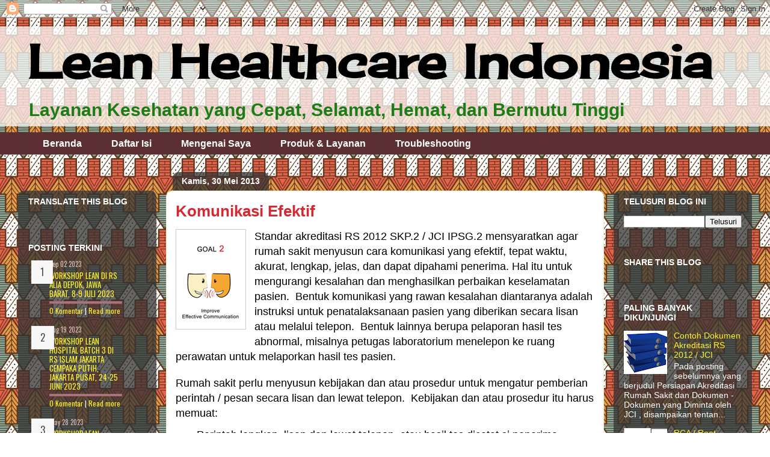

--- FILE ---
content_type: text/html; charset=UTF-8
request_url: http://www.lean-indonesia.com/2013/05/komunikasi-efektif.html
body_size: 55782
content:
<!DOCTYPE html>
<html class='v2' dir='ltr' xmlns='http://www.w3.org/1999/xhtml' xmlns:b='http://www.google.com/2005/gml/b' xmlns:data='http://www.google.com/2005/gml/data' xmlns:expr='http://www.google.com/2005/gml/expr'>
<head>
<link href='https://www.blogger.com/static/v1/widgets/335934321-css_bundle_v2.css' rel='stylesheet' type='text/css'/>
<meta content='I_QI8ajZ8OTYv7JVEBlMVTCOjd3Nk2PQ3423CsTOWtQ' name='google-site-verification'/>
<meta content='THoGvVs-MDyty89ZtTSMr417yz5f2JoOg1gFbWlMIVo' name='google-site-verification'/>
<meta content='THoGvVs-MDyty89ZtTSMr417yz5f2JoOg1gFbWlMIVo' name='google-site-verification'/>
<meta content='IE=EmulateIE7' http-equiv='X-UA-Compatible'/>
<meta content='width=1100' name='viewport'/>
<meta content='text/html; charset=UTF-8' http-equiv='Content-Type'/>
<meta content='blogger' name='generator'/>
<link href='http://www.lean-indonesia.com/favicon.ico' rel='icon' type='image/x-icon'/>
<link href='http://www.lean-indonesia.com/2013/05/komunikasi-efektif.html' rel='canonical'/>
<link rel="alternate" type="application/atom+xml" title="Lean Healthcare Indonesia - Atom" href="http://www.lean-indonesia.com/feeds/posts/default" />
<link rel="alternate" type="application/rss+xml" title="Lean Healthcare Indonesia - RSS" href="http://www.lean-indonesia.com/feeds/posts/default?alt=rss" />
<link rel="service.post" type="application/atom+xml" title="Lean Healthcare Indonesia - Atom" href="https://www.blogger.com/feeds/2570917844639900765/posts/default" />

<link rel="alternate" type="application/atom+xml" title="Lean Healthcare Indonesia - Atom" href="http://www.lean-indonesia.com/feeds/8113900693311306831/comments/default" />
<!--Can't find substitution for tag [blog.ieCssRetrofitLinks]-->
<link href='https://blogger.googleusercontent.com/img/b/R29vZ2xl/AVvXsEiertXE9jsNCuGAmxLEVI25ctmvwa4D0RSNMSBIDhrv7PypLzugatdPS3DvtHNQSLpQRK6MhN6QkfS1tPminbU2euf2enkqGeu8xi4Nr2_ul_I7X869v4ygPbuYw-P0y52xHZpeJ5a8ujRX/s1600/IPSG2a.png' rel='image_src'/>
<meta content='http://www.lean-indonesia.com/2013/05/komunikasi-efektif.html' property='og:url'/>
<meta content='Komunikasi Efektif' property='og:title'/>
<meta content='' property='og:description'/>
<meta content='https://blogger.googleusercontent.com/img/b/R29vZ2xl/AVvXsEiertXE9jsNCuGAmxLEVI25ctmvwa4D0RSNMSBIDhrv7PypLzugatdPS3DvtHNQSLpQRK6MhN6QkfS1tPminbU2euf2enkqGeu8xi4Nr2_ul_I7X869v4ygPbuYw-P0y52xHZpeJ5a8ujRX/w1200-h630-p-k-no-nu/IPSG2a.png' property='og:image'/>
<title>Komunikasi Efektif | Lean Healthcare Indonesia</title>
<meta content='Komunikasi Efektif | Lean Healthcare Indonesia | Komunikasi Efektif' name='description'/>
<meta content='Komunikasi Efektif | Lean Healthcare Indonesia | Komunikasi Efektif' name='keywords'/>
<meta content='Komunikasi Efektif' name='subject'/>
<meta content='Komunikasi Efektif' name='abstract'/>
<meta content='Index, Follow' name='robots'/>
<meta content='Taufik Santoso' name='author'/>
<meta content='© 2011-2012 Lean Healthcare Indonesia' name='copyright'/>
<meta content='2 days' name='revisit-after'/>
<meta content='2 days' name='revisit'/>
<meta content='never' name='expires'/>
<meta content='always' name='revisit'/>
<meta content='Indonesia' name='geo.placename'/>
<meta content='id' name='language'/>
<meta content='id' name='geo.country'/>
<meta content='All-Language' http-equiv='Content-Language'/>
<meta content='global' name='distribution'/>
<meta content='blogger' name='generator'/>
<meta content='general' name='rating'/>
<meta content='global' name='target'/>
<meta content='true' name='MSSmartTagsPreventParsing'/>
<meta content='text/html; charset=UTF-8' http-equiv='Content-Type'/>
<meta content='index, follow' name='googlebot'/>
<meta content='follow, all' name='Googlebot-Image'/>
<meta content='follow, all' name='msnbot'/>
<meta content='follow, all' name='Slurp'/>
<meta content='follow, all' name='ZyBorg'/>
<meta content='follow, all' name='Scooter'/>
<meta content='all' name='spiders'/>
<meta content='all' name='WEBCRAWLERS'/>
<meta content='aeiwi, alexa, alltheWeb, altavista, aol netfind, anzwers, canada, directhit, euroseek, excite, overture, go, google, hotbot. infomak, kanoodle, lycos, mastersite, national directory, northern light, searchit, simplesearch, Websmostlinked, webtop, what-u-seek, aol, yahoo, webcrawler, infoseek, excite, magellan, looksmart, bing, cnet, googlebot' name='search engines'/>
<style type='text/css'>@font-face{font-family:'Cherry Cream Soda';font-style:normal;font-weight:400;font-display:swap;src:url(//fonts.gstatic.com/s/cherrycreamsoda/v21/UMBIrOxBrW6w2FFyi9paG0fdVdRciQd9A98ZD47H.woff2)format('woff2');unicode-range:U+0000-00FF,U+0131,U+0152-0153,U+02BB-02BC,U+02C6,U+02DA,U+02DC,U+0304,U+0308,U+0329,U+2000-206F,U+20AC,U+2122,U+2191,U+2193,U+2212,U+2215,U+FEFF,U+FFFD;}</style>
<style id='page-skin-1' type='text/css'><!--
/*
Blogger Template Style
Name:     Awesome Inc.
Designer: Tina Chen
URL:      tinachen.org
*/
/* Variable definitions
====================
<Variable name="keycolor" description="Main Color" type="color" default="#ffffff"/>
<Group description="Page" selector="body">
<Variable name="body.font" description="Font" type="font"
default="normal normal 13px Arial, Tahoma, Helvetica, FreeSans, sans-serif"/>
<Variable name="body.background.color" description="Background Color" type="color" default="#000000"/>
<Variable name="body.text.color" description="Text Color" type="color" default="#ffffff"/>
</Group>
<Group description="Links" selector=".main-inner">
<Variable name="link.color" description="Link Color" type="color" default="#888888"/>
<Variable name="link.visited.color" description="Visited Color" type="color" default="#444444"/>
<Variable name="link.hover.color" description="Hover Color" type="color" default="#cccccc"/>
</Group>
<Group description="Blog Title" selector=".header h1">
<Variable name="header.font" description="Title Font" type="font"
default="normal bold 40px Arial, Tahoma, Helvetica, FreeSans, sans-serif"/>
<Variable name="header.text.color" description="Title Color" type="color" default="#000000" />
<Variable name="header.background.color" description="Header Background" type="color" default="transparent" />
</Group>
<Group description="Blog Description" selector=".header .description">
<Variable name="description.font" description="Font" type="font"
default="normal normal 14px Arial, Tahoma, Helvetica, FreeSans, sans-serif"/>
<Variable name="description.text.color" description="Text Color" type="color"
default="#000000" />
</Group>
<Group description="Tabs Text" selector=".tabs-inner .widget li a">
<Variable name="tabs.font" description="Font" type="font"
default="normal bold 14px Arial, Tahoma, Helvetica, FreeSans, sans-serif"/>
<Variable name="tabs.text.color" description="Text Color" type="color" default="#000000"/>
<Variable name="tabs.selected.text.color" description="Selected Color" type="color" default="#ffffff"/>
</Group>
<Group description="Tabs Background" selector=".tabs-outer .PageList">
<Variable name="tabs.background.color" description="Background Color" type="color" default="#141414"/>
<Variable name="tabs.selected.background.color" description="Selected Color" type="color" default="#444444"/>
<Variable name="tabs.border.color" description="Border Color" type="color" default="transparent"/>
</Group>
<Group description="Date Header" selector=".main-inner .widget h2.date-header, .main-inner .widget h2.date-header span">
<Variable name="date.font" description="Font" type="font"
default="normal normal 14px Arial, Tahoma, Helvetica, FreeSans, sans-serif"/>
<Variable name="date.text.color" description="Text Color" type="color" default="#666666"/>
<Variable name="date.border.color" description="Border Color" type="color" default="transparent"/>
</Group>
<Group description="Post Title" selector="h3.post-title, h4, h3.post-title a">
<Variable name="post.title.font" description="Font" type="font"
default="normal bold 22px Arial, Tahoma, Helvetica, FreeSans, sans-serif"/>
<Variable name="post.title.text.color" description="Text Color" type="color" default="#000000"/>
</Group>
<Group description="Post Background" selector=".post">
<Variable name="post.background.color" description="Background Color" type="color" default="transparent" />
<Variable name="post.border.color" description="Border Color" type="color" default="transparent" />
<Variable name="post.border.bevel.color" description="Bevel Color" type="color" default="transparent"/>
</Group>
<Group description="Gadget Title" selector="h2">
<Variable name="widget.title.font" description="Font" type="font"
default="normal bold 14px Arial, Tahoma, Helvetica, FreeSans, sans-serif"/>
<Variable name="widget.title.text.color" description="Text Color" type="color" default="#000000"/>
</Group>
<Group description="Gadget Text" selector=".sidebar .widget">
<Variable name="widget.font" description="Font" type="font"
default="normal normal 14px Arial, Tahoma, Helvetica, FreeSans, sans-serif"/>
<Variable name="widget.text.color" description="Text Color" type="color" default="#000000"/>
<Variable name="widget.alternate.text.color" description="Alternate Color" type="color" default="#666666"/>
</Group>
<Group description="Gadget Links" selector=".sidebar .widget">
<Variable name="widget.link.color" description="Link Color" type="color" default="#ff7200"/>
<Variable name="widget.link.visited.color" description="Visited Color" type="color" default="#007f00"/>
<Variable name="widget.link.hover.color" description="Hover Color" type="color" default="#007f00"/>
</Group>
<Group description="Gadget Background" selector=".sidebar .widget">
<Variable name="widget.background.color" description="Background Color" type="color" default="#141414"/>
<Variable name="widget.border.color" description="Border Color" type="color" default="#222222"/>
<Variable name="widget.border.bevel.color" description="Bevel Color" type="color" default="#000000"/>
</Group>
<Group description="Sidebar Background" selector=".column-left-inner .column-right-inner">
<Variable name="widget.outer.background.color" description="Background Color" type="color" default="transparent" />
</Group>
<Group description="Images" selector=".main-inner">
<Variable name="image.background.color" description="Background Color" type="color" default="transparent"/>
<Variable name="image.border.color" description="Border Color" type="color" default="transparent"/>
</Group>
<Group description="Feed" selector=".blog-feeds">
<Variable name="feed.text.color" description="Text Color" type="color" default="#000000"/>
</Group>
<Group description="Feed Links" selector=".blog-feeds">
<Variable name="feed.link.color" description="Link Color" type="color" default="#ff7200"/>
<Variable name="feed.link.visited.color" description="Visited Color" type="color" default="#007f00"/>
<Variable name="feed.link.hover.color" description="Hover Color" type="color" default="#007f00"/>
</Group>
<Group description="Pager" selector=".blog-pager">
<Variable name="pager.background.color" description="Background Color" type="color" default="#ffffff" />
</Group>
<Group description="Footer" selector=".footer-outer">
<Variable name="footer.background.color" description="Background Color" type="color" default="transparent" />
<Variable name="footer.text.color" description="Text Color" type="color" default="#000000" />
</Group>
<Variable name="title.shadow.spread" description="Title Shadow" type="length" default="-1px"/>
<Variable name="body.background" description="Body Background" type="background"
color="#ffffff"
default="$(color) none repeat scroll top left"/>
<Variable name="body.background.gradient.cap" description="Body Gradient Cap" type="url"
default="none"/>
<Variable name="body.background.size" description="Body Background Size" type="string" default="auto"/>
<Variable name="tabs.background.gradient" description="Tabs Background Gradient" type="url"
default="none"/>
<Variable name="header.background.gradient" description="Header Background Gradient" type="url" default="none" />
<Variable name="header.padding.top" description="Header Top Padding" type="length" default="22px" />
<Variable name="header.margin.top" description="Header Top Margin" type="length" default="0" />
<Variable name="header.margin.bottom" description="Header Bottom Margin" type="length" default="0" />
<Variable name="widget.padding.top" description="Widget Padding Top" type="length" default="8px" />
<Variable name="widget.padding.side" description="Widget Padding Side" type="length" default="15px" />
<Variable name="widget.outer.margin.top" description="Widget Top Margin" type="length" default="0" />
<Variable name="widget.outer.background.gradient" description="Gradient" type="url" default="none" />
<Variable name="widget.border.radius" description="Gadget Border Radius" type="length" default="0" />
<Variable name="outer.shadow.spread" description="Outer Shadow Size" type="length" default="0" />
<Variable name="date.header.border.radius.top" description="Date Header Border Radius Top" type="length" default="0" />
<Variable name="date.header.position" description="Date Header Position" type="length" default="15px" />
<Variable name="date.space" description="Date Space" type="length" default="30px" />
<Variable name="date.position" description="Date Float" type="string" default="static" />
<Variable name="date.padding.bottom" description="Date Padding Bottom" type="length" default="0" />
<Variable name="date.border.size" description="Date Border Size" type="length" default="0" />
<Variable name="date.background" description="Date Background" type="background" color="transparent"
default="$(color) none no-repeat scroll top left" />
<Variable name="date.first.border.radius.top" description="Date First top radius" type="length" default="10px" />
<Variable name="date.last.space.bottom" description="Date Last Space Bottom" type="length"
default="20px" />
<Variable name="date.last.border.radius.bottom" description="Date Last bottom radius" type="length" default="10px" />
<Variable name="post.first.padding.top" description="First Post Padding Top" type="length" default="0" />
<Variable name="image.shadow.spread" description="Image Shadow Size" type="length" default="0"/>
<Variable name="image.border.radius" description="Image Border Radius" type="length" default="0"/>
<Variable name="separator.outdent" description="Separator Outdent" type="length" default="15px" />
<Variable name="title.separator.border.size" description="Widget Title Border Size" type="length" default="1px" />
<Variable name="list.separator.border.size" description="List Separator Border Size" type="length" default="1px" />
<Variable name="shadow.spread" description="Shadow Size" type="length" default="0"/>
<Variable name="startSide" description="Side where text starts in blog language" type="automatic" default="left"/>
<Variable name="endSide" description="Side where text ends in blog language" type="automatic" default="right"/>
<Variable name="date.side" description="Side where date header is placed" type="string" default="right"/>
<Variable name="pager.border.radius.top" description="Pager Border Top Radius" type="length" default="10px" />
<Variable name="pager.space.top" description="Pager Top Space" type="length" default="1em" />
<Variable name="footer.background.gradient" description="Background Gradient" type="url" default="none" />
<Variable name="mobile.background.size" description="Mobile Background Size" type="string"
default="100% auto"/>
<Variable name="mobile.background.overlay" description="Mobile Background Overlay" type="string"
default="transparent none repeat scroll top left"/>
<Variable name="mobile.button.color" description="Mobile Button Color" type="color" default="#ffffff" />
*/
/* Content
*/
body {
font: normal normal 14px Verdana, Geneva, sans-serif;
color: #000000;
background: #ffffff url(http://2.bp.blogspot.com/-xXk9t5-LpOY/V68TIZzvtsI/AAAAAAAAF3s/7Z2Po6iFKEQwydCW3AWv4fjMSEqbbFywACK4B/s0/stock-illustration-55164638-simple-arrows-pattern.jpg) repeat scroll top left;
}
html body .content-outer {
min-width: 0;
max-width: 100%;
width: 100%;
}
a:link {
text-decoration: none;
color: #ff7200;
}
a:visited {
text-decoration: none;
color: #007f00;
}
a:hover {
text-decoration: underline;
color: #007f00;
}
.body-fauxcolumn-outer .cap-top {
position: absolute;
z-index: 1;
height: 276px;
width: 100%;
background: transparent none repeat-x scroll top left;
_background-image: none;
}
/* Columns
*/
.content-inner {
padding: 0;
}
.header-inner .section {
margin: 0 16px;
}
.tabs-inner .section {
margin: 0 16px;
}
.main-inner {
padding-top: 60px;
}
.main-inner .column-center-inner,
.main-inner .column-left-inner,
.main-inner .column-right-inner {
padding: 0 5px;
}
*+html body .main-inner .column-center-inner {
margin-top: -60px;
}
#layout .main-inner .column-center-inner {
margin-top: 0;
}
/* Header
*/
.header-outer {
margin: 14px 0 10px 0;
background: transparent url(//www.blogblog.com/1kt/awesomeinc/header_gradient_artsy.png) repeat scroll 0 0;
}
.Header h1 {
font: normal bold 78.5px Cherry Cream Soda;
color: #000000;
text-shadow: 0 0 -1px #000000;
}
.Header h1 a {
color: #000000;
}
.Header .description {
font: normal bold 30px Verdana, Geneva, sans-serif;
color: #1c7c16;
}
.header-inner .Header .titlewrapper,
.header-inner .Header .descriptionwrapper {
padding-left: 0;
padding-right: 0;
margin-bottom: 0;
}
.header-inner .Header .titlewrapper {
padding-top: 9px;
}
/* Tabs
*/
.tabs-outer {
overflow: hidden;
position: relative;
background: #d52a33 url(//www.blogblog.com/1kt/awesomeinc/tabs_gradient_artsy.png) repeat scroll 0 0;
}
#layout .tabs-outer {
overflow: visible;
}
.tabs-cap-top, .tabs-cap-bottom {
position: absolute;
width: 100%;
border-top: 1px solid #553232;
}
.tabs-cap-bottom {
bottom: 0;
}
.tabs-inner .widget li a {
display: inline-block;
margin: 0;
padding: .6em 1.5em;
font: normal bold 16px Verdana, Geneva, sans-serif;
color: #ffffff;
border-top: 1px solid #553232;
border-bottom: 1px solid #553232;
border-left: 1px solid #553232;
height: 16px;
line-height: 16px;
}
.tabs-inner .widget li:last-child a {
border-right: 1px solid #553232;
}
.tabs-inner .widget li.selected a, .tabs-inner .widget li a:hover {
background: #d52a33 url(//www.blogblog.com/1kt/awesomeinc/tabs_gradient_artsy.png) repeat-x scroll 0 -100px;
color: #ffffff;
}
/* Headings
*/
h2 {
font: normal bold 14px Verdana, Geneva, sans-serif;
color: #ffffff;
}
/* Widgets
*/
.main-inner .section {
margin: 0 27px;
padding: 0;
}
.main-inner .column-left-outer,
.main-inner .column-right-outer {
margin-top: 0;
}
#layout .main-inner .column-left-outer,
#layout .main-inner .column-right-outer {
margin-top: 0;
}
.main-inner .column-left-inner,
.main-inner .column-right-inner {
background: transparent url(//www.blogblog.com/1kt/awesomeinc/tabs_gradient_artsy.png) repeat 0 0;
-moz-box-shadow: 0 0 0 rgba(0, 0, 0, .2);
-webkit-box-shadow: 0 0 0 rgba(0, 0, 0, .2);
-goog-ms-box-shadow: 0 0 0 rgba(0, 0, 0, .2);
box-shadow: 0 0 0 rgba(0, 0, 0, .2);
-moz-border-radius: 10px;
-webkit-border-radius: 10px;
-goog-ms-border-radius: 10px;
border-radius: 10px;
}
#layout .main-inner .column-left-inner,
#layout .main-inner .column-right-inner {
margin-top: 0;
}
.sidebar .widget {
font: normal normal 14px Verdana, Geneva, sans-serif;
color: #ffffff;
}
.sidebar .widget a:link {
color: #fff431;
}
.sidebar .widget a:visited {
color: #fff431;
}
.sidebar .widget a:hover {
color: #31d529;
}
.sidebar .widget h2 {
text-shadow: 0 0 -1px #000000;
}
.main-inner .widget {
background-color: transparent;
border: 1px solid transparent;
padding: 0 0 15px;
margin: 20px -16px;
-moz-box-shadow: 0 0 0 rgba(0, 0, 0, .2);
-webkit-box-shadow: 0 0 0 rgba(0, 0, 0, .2);
-goog-ms-box-shadow: 0 0 0 rgba(0, 0, 0, .2);
box-shadow: 0 0 0 rgba(0, 0, 0, .2);
-moz-border-radius: 10px;
-webkit-border-radius: 10px;
-goog-ms-border-radius: 10px;
border-radius: 10px;
}
.main-inner .widget h2 {
margin: 0 -0;
padding: .6em 0 .5em;
border-bottom: 1px solid transparent;
}
.footer-inner .widget h2 {
padding: 0 0 .4em;
border-bottom: 1px solid transparent;
}
.main-inner .widget h2 + div, .footer-inner .widget h2 + div {
border-top: 0 solid transparent;
padding-top: 8px;
}
.main-inner .widget .widget-content {
margin: 0 -0;
padding: 7px 0 0;
}
.main-inner .widget ul, .main-inner .widget #ArchiveList ul.flat {
margin: -8px -15px 0;
padding: 0;
list-style: none;
}
.main-inner .widget #ArchiveList {
margin: -8px 0 0;
}
.main-inner .widget ul li, .main-inner .widget #ArchiveList ul.flat li {
padding: .5em 15px;
text-indent: 0;
color: #ffffff;
border-top: 0 solid transparent;
border-bottom: 1px solid transparent;
}
.main-inner .widget #ArchiveList ul li {
padding-top: .25em;
padding-bottom: .25em;
}
.main-inner .widget ul li:first-child, .main-inner .widget #ArchiveList ul.flat li:first-child {
border-top: none;
}
.main-inner .widget ul li:last-child, .main-inner .widget #ArchiveList ul.flat li:last-child {
border-bottom: none;
}
.post-body {
position: relative;
}
.main-inner .widget .post-body ul {
padding: 0 2.5em;
margin: .5em 0;
list-style: disc;
}
.main-inner .widget .post-body ul li {
padding: 0.25em 0;
margin-bottom: .25em;
color: #000000;
border: none;
}
.footer-inner .widget ul {
padding: 0;
list-style: none;
}
.widget .zippy {
color: #ffffff;
}
/* Posts
*/
body .main-inner .Blog {
padding: 0;
margin-bottom: 1em;
background-color: transparent;
border: none;
-moz-box-shadow: 0 0 0 rgba(0, 0, 0, 0);
-webkit-box-shadow: 0 0 0 rgba(0, 0, 0, 0);
-goog-ms-box-shadow: 0 0 0 rgba(0, 0, 0, 0);
box-shadow: 0 0 0 rgba(0, 0, 0, 0);
}
.main-inner .section:last-child .Blog:last-child {
padding: 0;
margin-bottom: 1em;
}
.main-inner .widget h2.date-header {
margin: 0 -15px 1px;
padding: 0 0 0 0;
font: normal bold 14px Verdana, Geneva, sans-serif;
color: #ffffff;
background: transparent url(//www.blogblog.com/1kt/awesomeinc/tabs_gradient_artsy.png) repeat fixed center center;
border-top: 0 solid transparent;
border-bottom: 1px solid transparent;
-moz-border-radius-topleft: 10px;
-moz-border-radius-topright: 10px;
-webkit-border-top-left-radius: 10px;
-webkit-border-top-right-radius: 10px;
border-top-left-radius: 10px;
border-top-right-radius: 10px;
position: absolute;
bottom: 100%;
left: 25px;
text-shadow: 0 0 -1px #000000;
}
.main-inner .widget h2.date-header span {
font: normal bold 14px Verdana, Geneva, sans-serif;
display: block;
padding: .5em 15px;
border-left: 0 solid transparent;
border-right: 0 solid transparent;
}
.date-outer {
position: relative;
margin: 60px 0 20px;
padding: 0 15px;
background-color: #ffffff;
border: 1px solid #ecf3cb;
-moz-box-shadow: 0 0 0 rgba(0, 0, 0, .2);
-webkit-box-shadow: 0 0 0 rgba(0, 0, 0, .2);
-goog-ms-box-shadow: 0 0 0 rgba(0, 0, 0, .2);
box-shadow: 0 0 0 rgba(0, 0, 0, .2);
-moz-border-radius: 10px;
-webkit-border-radius: 10px;
-goog-ms-border-radius: 10px;
border-radius: 10px;
}
.date-outer:first-child {
margin-top: 0;
}
.date-outer:last-child {
margin-bottom: 0;
-moz-border-radius-bottomleft: 0;
-moz-border-radius-bottomright: 0;
-webkit-border-bottom-left-radius: 0;
-webkit-border-bottom-right-radius: 0;
-goog-ms-border-bottom-left-radius: 0;
-goog-ms-border-bottom-right-radius: 0;
border-bottom-left-radius: 0;
border-bottom-right-radius: 0;
}
.date-posts {
margin: 0 -0;
padding: 0 0;
clear: both;
}
.post-outer, .inline-ad {
border-top: 1px solid #f4d3cc;
margin: 0 -0;
padding: 15px 0;
}
.post-outer {
padding-bottom: 10px;
}
.post-outer:first-child {
padding-top: 10px;
border-top: none;
}
.post-outer:last-child, .inline-ad:last-child {
border-bottom: none;
}
.post-body {
position: relative;
}
.post-body img {
padding: 8px;
background: #ffffff;
border: 1px solid #cbcbcb;
-moz-box-shadow: 0 0 0 rgba(0, 0, 0, .2);
-webkit-box-shadow: 0 0 0 rgba(0, 0, 0, .2);
box-shadow: 0 0 0 rgba(0, 0, 0, .2);
-moz-border-radius: 0;
-webkit-border-radius: 0;
border-radius: 0;
}
h3.post-title, h4 {
font: normal bold 26px Verdana, Geneva, sans-serif;
color: #d52a33;
}
h3.post-title a {
font: normal bold 26px Verdana, Geneva, sans-serif;
color: #d52a33;
}
h3.post-title a:hover {
color: #007f00;
text-decoration: underline;
}
.post-header {
margin: 0 0 1em;
}
.post-body {
line-height: 1.4;
}
.post-outer h2 {
color: #000000;
}
.post-footer {
margin: 1.5em 0 0;
}
#blog-pager {
padding: 15px;
font-size: 120%;
background-color: #ffffff;
border: 1px solid transparent;
-moz-box-shadow: 0 0 0 rgba(0, 0, 0, .2);
-webkit-box-shadow: 0 0 0 rgba(0, 0, 0, .2);
-goog-ms-box-shadow: 0 0 0 rgba(0, 0, 0, .2);
box-shadow: 0 0 0 rgba(0, 0, 0, .2);
-moz-border-radius: 10px;
-webkit-border-radius: 10px;
-goog-ms-border-radius: 10px;
border-radius: 10px;
-moz-border-radius-topleft: 0;
-moz-border-radius-topright: 0;
-webkit-border-top-left-radius: 0;
-webkit-border-top-right-radius: 0;
-goog-ms-border-top-left-radius: 0;
-goog-ms-border-top-right-radius: 0;
border-top-left-radius: 0;
border-top-right-radius-topright: 0;
margin-top: 0;
}
.blog-feeds, .post-feeds {
margin: 1em 0;
text-align: center;
color: #333333;
}
.blog-feeds a, .post-feeds a {
color: #ffffff;
}
.blog-feeds a:visited, .post-feeds a:visited {
color: #ffffff;
}
.blog-feeds a:hover, .post-feeds a:hover {
color: #ffffff;
}
.post-outer .comments {
margin-top: 2em;
}
/* Comments
*/
.comments .comments-content .icon.blog-author {
background-repeat: no-repeat;
background-image: url([data-uri]);
}
.comments .comments-content .loadmore a {
border-top: 1px solid #553232;
border-bottom: 1px solid #553232;
}
.comments .continue {
border-top: 2px solid #553232;
}
/* Footer
*/
.footer-outer {
margin: -0 0 -1px;
padding: 0 0 0;
color: #000000;
overflow: hidden;
}
.footer-fauxborder-left {
border-top: 1px solid transparent;
background: #000000 url(//www.blogblog.com/1kt/awesomeinc/header_gradient_artsy.png) repeat scroll 0 0;
-moz-box-shadow: 0 0 0 rgba(0, 0, 0, .2);
-webkit-box-shadow: 0 0 0 rgba(0, 0, 0, .2);
-goog-ms-box-shadow: 0 0 0 rgba(0, 0, 0, .2);
box-shadow: 0 0 0 rgba(0, 0, 0, .2);
margin: 0 -0;
}
/* Mobile
*/
body.mobile {
background-size: 100% auto;
}
.mobile .body-fauxcolumn-outer {
background: transparent none repeat scroll top left;
}
*+html body.mobile .main-inner .column-center-inner {
margin-top: 0;
}
.mobile .main-inner .widget {
padding: 0 0 15px;
}
.mobile .main-inner .widget h2 + div,
.mobile .footer-inner .widget h2 + div {
border-top: none;
padding-top: 0;
}
.mobile .footer-inner .widget h2 {
padding: 0.5em 0;
border-bottom: none;
}
.mobile .main-inner .widget .widget-content {
margin: 0;
padding: 7px 0 0;
}
.mobile .main-inner .widget ul,
.mobile .main-inner .widget #ArchiveList ul.flat {
margin: 0 -15px 0;
}
.mobile .main-inner .widget h2.date-header {
left: 0;
}
.mobile .date-header span {
padding: 0.4em 0;
}
.mobile .date-outer:first-child {
margin-bottom: 0;
border: 1px solid #ecf3cb;
-moz-border-radius-topleft: 10px;
-moz-border-radius-topright: 10px;
-webkit-border-top-left-radius: 10px;
-webkit-border-top-right-radius: 10px;
-goog-ms-border-top-left-radius: 10px;
-goog-ms-border-top-right-radius: 10px;
border-top-left-radius: 10px;
border-top-right-radius: 10px;
}
.mobile .date-outer {
border-color: #ecf3cb;
border-width: 0 1px 1px;
}
.mobile .date-outer:last-child {
margin-bottom: 0;
}
.mobile .main-inner {
padding: 0;
}
.mobile .header-inner .section {
margin: 0;
}
.mobile .blog-posts {
padding: 0 10px;
}
.mobile .post-outer, .mobile .inline-ad {
padding: 5px 0;
}
.mobile .tabs-inner .section {
margin: 0 10px;
}
.mobile .main-inner .widget h2 {
margin: 0;
padding: 0;
}
.mobile .main-inner .widget h2.date-header span {
padding: 0;
}
.mobile .main-inner .widget .widget-content {
margin: 0;
padding: 7px 0 0;
}
.mobile #blog-pager {
border: 1px solid transparent;
background: #000000 url(//www.blogblog.com/1kt/awesomeinc/header_gradient_artsy.png) repeat scroll 0 0;
}
.mobile .main-inner .column-left-inner,
.mobile .main-inner .column-right-inner {
background: transparent url(//www.blogblog.com/1kt/awesomeinc/tabs_gradient_artsy.png) repeat 0 0;
-moz-box-shadow: none;
-webkit-box-shadow: none;
-goog-ms-box-shadow: none;
box-shadow: none;
}
.mobile .date-posts {
margin: 0;
padding: 0;
}
.mobile .footer-fauxborder-left {
margin: 0;
border-top: inherit;
}
.mobile .main-inner .section:last-child .Blog:last-child {
margin-bottom: 0;
}
.mobile-index-contents {
color: #000000;
}
.mobile .mobile-link-button {
background: #ff7200 url(//www.blogblog.com/1kt/awesomeinc/tabs_gradient_artsy.png) repeat scroll 0 0;
}
.mobile-link-button a:link, .mobile-link-button a:visited {
color: #ffffff;
}
.mobile .tabs-inner .PageList .widget-content {
background: transparent;
border-top: 1px solid;
border-color: #553232;
color: #ffffff;
}
.mobile .tabs-inner .PageList .widget-content .pagelist-arrow {
border-left: 1px solid #553232;
}

--></style>
<style id='template-skin-1' type='text/css'><!--
body {
min-width: 1220px;
}
.content-outer, .content-fauxcolumn-outer, .region-inner {
min-width: 1220px;
max-width: 1220px;
_width: 1220px;
}
.main-inner .columns {
padding-left: 230px;
padding-right: 230px;
}
.main-inner .fauxcolumn-center-outer {
left: 230px;
right: 230px;
/* IE6 does not respect left and right together */
_width: expression(this.parentNode.offsetWidth -
parseInt("230px") -
parseInt("230px") + 'px');
}
.main-inner .fauxcolumn-left-outer {
width: 230px;
}
.main-inner .fauxcolumn-right-outer {
width: 230px;
}
.main-inner .column-left-outer {
width: 230px;
right: 100%;
margin-left: -230px;
}
.main-inner .column-right-outer {
width: 230px;
margin-right: -230px;
}
#layout {
min-width: 0;
}
#layout .content-outer {
min-width: 0;
width: 800px;
}
#layout .region-inner {
min-width: 0;
width: auto;
}
--></style>
<script>jQuery.noConflict();</script>
<link href='https://www.blogger.com/dyn-css/authorization.css?targetBlogID=2570917844639900765&amp;zx=3de6f71b-42ca-4a70-a752-262d03b0fa2d' media='none' onload='if(media!=&#39;all&#39;)media=&#39;all&#39;' rel='stylesheet'/><noscript><link href='https://www.blogger.com/dyn-css/authorization.css?targetBlogID=2570917844639900765&amp;zx=3de6f71b-42ca-4a70-a752-262d03b0fa2d' rel='stylesheet'/></noscript>
<meta name='google-adsense-platform-account' content='ca-host-pub-1556223355139109'/>
<meta name='google-adsense-platform-domain' content='blogspot.com'/>

</head>
<SCRIPT type='text/javascript'>
if (typeof document.onselectstart!="undefined") {
document.onselectstart=new Function ("return false");
}
else{
document.onmousedown=new Function ("return false");
document.onmouseup=new Function ("return true");
}
</SCRIPT>
<!-- <body><div></div> -->
<body class='loading'>
<div class='navbar section' id='navbar'><div class='widget Navbar' data-version='1' id='Navbar1'><script type="text/javascript">
    function setAttributeOnload(object, attribute, val) {
      if(window.addEventListener) {
        window.addEventListener('load',
          function(){ object[attribute] = val; }, false);
      } else {
        window.attachEvent('onload', function(){ object[attribute] = val; });
      }
    }
  </script>
<div id="navbar-iframe-container"></div>
<script type="text/javascript" src="https://apis.google.com/js/platform.js"></script>
<script type="text/javascript">
      gapi.load("gapi.iframes:gapi.iframes.style.bubble", function() {
        if (gapi.iframes && gapi.iframes.getContext) {
          gapi.iframes.getContext().openChild({
              url: 'https://www.blogger.com/navbar/2570917844639900765?po\x3d8113900693311306831\x26origin\x3dhttp://www.lean-indonesia.com',
              where: document.getElementById("navbar-iframe-container"),
              id: "navbar-iframe"
          });
        }
      });
    </script><script type="text/javascript">
(function() {
var script = document.createElement('script');
script.type = 'text/javascript';
script.src = '//pagead2.googlesyndication.com/pagead/js/google_top_exp.js';
var head = document.getElementsByTagName('head')[0];
if (head) {
head.appendChild(script);
}})();
</script>
</div></div>
<div class='body-fauxcolumns'>
<div class='fauxcolumn-outer body-fauxcolumn-outer'>
<div class='cap-top'>
<div class='cap-left'></div>
<div class='cap-right'></div>
</div>
<div class='fauxborder-left'>
<div class='fauxborder-right'></div>
<div class='fauxcolumn-inner'>
</div>
</div>
<div class='cap-bottom'>
<div class='cap-left'></div>
<div class='cap-right'></div>
</div>
</div>
</div>
<div class='content'>
<div class='content-fauxcolumns'>
<div class='fauxcolumn-outer content-fauxcolumn-outer'>
<div class='cap-top'>
<div class='cap-left'></div>
<div class='cap-right'></div>
</div>
<div class='fauxborder-left'>
<div class='fauxborder-right'></div>
<div class='fauxcolumn-inner'>
</div>
</div>
<div class='cap-bottom'>
<div class='cap-left'></div>
<div class='cap-right'></div>
</div>
</div>
</div>
<div class='content-outer'>
<div class='content-cap-top cap-top'>
<div class='cap-left'></div>
<div class='cap-right'></div>
</div>
<div class='fauxborder-left content-fauxborder-left'>
<div class='fauxborder-right content-fauxborder-right'></div>
<div class='content-inner'>
<header>
<div class='header-outer'>
<div class='header-cap-top cap-top'>
<div class='cap-left'></div>
<div class='cap-right'></div>
</div>
<div class='fauxborder-left header-fauxborder-left'>
<div class='fauxborder-right header-fauxborder-right'></div>
<div class='region-inner header-inner'>
<div class='header section' id='header'><div class='widget Header' data-version='1' id='Header1'>
<div id='header-inner'>
<div class='titlewrapper'>
<h1 class='title'>
<a href='http://www.lean-indonesia.com/'>
Lean Healthcare Indonesia
</a>
</h1>
</div>
<div class='descriptionwrapper'>
<p class='description'><span>Layanan Kesehatan yang Cepat, Selamat, Hemat, dan Bermutu Tinggi</span></p>
</div>
</div>
</div></div>
</div>
</div>
<div class='header-cap-bottom cap-bottom'>
<div class='cap-left'></div>
<div class='cap-right'></div>
</div>
</div>
</header>
<div class='tabs-outer'>
<div class='tabs-cap-top cap-top'>
<div class='cap-left'></div>
<div class='cap-right'></div>
</div>
<div class='fauxborder-left tabs-fauxborder-left'>
<div class='fauxborder-right tabs-fauxborder-right'></div>
<div class='region-inner tabs-inner'>
<div class='tabs section' id='crosscol'><div class='widget PageList' data-version='1' id='PageList1'>
<h2>Laman</h2>
<div class='widget-content'>
<ul>
<li>
<a href='http://www.lean-indonesia.com/'>Beranda</a>
</li>
<li>
<a href='http://www.lean-indonesia.com/p/blog-page.html'>Daftar Isi</a>
</li>
<li>
<a href='http://www.lean-indonesia.com/p/blog-page_23.html'>Mengenai Saya</a>
</li>
<li>
<a href='http://www.lean-indonesia.com/p/produk.html'>Produk &amp; Layanan</a>
</li>
<li>
<a href='http://www.lean-indonesia.com/p/troubleshooting.html'>Troubleshooting</a>
</li>
</ul>
<div class='clear'></div>
</div>
</div></div>
<div class='tabs no-items section' id='crosscol-overflow'></div>
</div>
</div>
<div class='tabs-cap-bottom cap-bottom'>
<div class='cap-left'></div>
<div class='cap-right'></div>
</div>
</div>
<div class='main-outer'>
<div class='main-cap-top cap-top'>
<div class='cap-left'></div>
<div class='cap-right'></div>
</div>
<div class='fauxborder-left main-fauxborder-left'>
<div class='fauxborder-right main-fauxborder-right'></div>
<div class='region-inner main-inner'>
<div class='columns fauxcolumns'>
<div class='fauxcolumn-outer fauxcolumn-center-outer'>
<div class='cap-top'>
<div class='cap-left'></div>
<div class='cap-right'></div>
</div>
<div class='fauxborder-left'>
<div class='fauxborder-right'></div>
<div class='fauxcolumn-inner'>
</div>
</div>
<div class='cap-bottom'>
<div class='cap-left'></div>
<div class='cap-right'></div>
</div>
</div>
<div class='fauxcolumn-outer fauxcolumn-left-outer'>
<div class='cap-top'>
<div class='cap-left'></div>
<div class='cap-right'></div>
</div>
<div class='fauxborder-left'>
<div class='fauxborder-right'></div>
<div class='fauxcolumn-inner'>
</div>
</div>
<div class='cap-bottom'>
<div class='cap-left'></div>
<div class='cap-right'></div>
</div>
</div>
<div class='fauxcolumn-outer fauxcolumn-right-outer'>
<div class='cap-top'>
<div class='cap-left'></div>
<div class='cap-right'></div>
</div>
<div class='fauxborder-left'>
<div class='fauxborder-right'></div>
<div class='fauxcolumn-inner'>
</div>
</div>
<div class='cap-bottom'>
<div class='cap-left'></div>
<div class='cap-right'></div>
</div>
</div>
<!-- corrects IE6 width calculation -->
<div class='columns-inner'>
<div class='column-center-outer'>
<div class='column-center-inner'>
<div class='main section' id='main'><div class='widget Blog' data-version='1' id='Blog1'>
<div class='blog-posts hfeed'>

          <div class="date-outer">
        
<h2 class='date-header'><span>Kamis, 30 Mei 2013</span></h2>

          <div class="date-posts">
        
<div class='post-outer'>
<div class='post hentry' itemprop='blogPost' itemscope='itemscope' itemtype='http://schema.org/BlogPosting'>
<meta content='https://blogger.googleusercontent.com/img/b/R29vZ2xl/AVvXsEiertXE9jsNCuGAmxLEVI25ctmvwa4D0RSNMSBIDhrv7PypLzugatdPS3DvtHNQSLpQRK6MhN6QkfS1tPminbU2euf2enkqGeu8xi4Nr2_ul_I7X869v4ygPbuYw-P0y52xHZpeJ5a8ujRX/s72-c/IPSG2a.png' itemprop='image_url'/>
<meta content='2570917844639900765' itemprop='aiaBlogId'/>
<meta content='8113900693311306831' itemprop='aiaPostId'/>
<a name='8113900693311306831'></a>
<h3 class='post-title entry-title' itemprop='name'>
Komunikasi Efektif
</h3>
<div class='post-header'>
<div class='post-header-line-1'></div>
</div>
<div class='post-body entry-content' id='post-body-8113900693311306831' itemprop='description articleBody'>
<div class="MsoNormal" style="margin-bottom: 0.0001pt;">
<div class="separator" style="clear: both; text-align: center;">
<a href="https://blogger.googleusercontent.com/img/b/R29vZ2xl/AVvXsEiertXE9jsNCuGAmxLEVI25ctmvwa4D0RSNMSBIDhrv7PypLzugatdPS3DvtHNQSLpQRK6MhN6QkfS1tPminbU2euf2enkqGeu8xi4Nr2_ul_I7X869v4ygPbuYw-P0y52xHZpeJ5a8ujRX/s1600/IPSG2a.png" imageanchor="1" style="clear: left; float: left; margin-bottom: 1em; margin-right: 1em;"><img border="0" src="https://blogger.googleusercontent.com/img/b/R29vZ2xl/AVvXsEiertXE9jsNCuGAmxLEVI25ctmvwa4D0RSNMSBIDhrv7PypLzugatdPS3DvtHNQSLpQRK6MhN6QkfS1tPminbU2euf2enkqGeu8xi4Nr2_ul_I7X869v4ygPbuYw-P0y52xHZpeJ5a8ujRX/s1600/IPSG2a.png" /></a></div>
<span style="font-family: Verdana, sans-serif; font-size: large;">Standar akreditasi RS 2012 SKP.2 /
JCI IPSG.2 mensyaratkan agar rumah sakit menyusun cara komunikasi yang efektif, tepat waktu, akurat, lengkap, jelas,
dan dapat dipahami penerima. Hal itu untuk mengurangi kesalahan dan
menghasilkan perbaikan keselamatan pasien.&nbsp;
Bentuk komunikasi yang rawan kesalahan diantaranya adalah instruksi
untuk penatalaksanaan pasien yang diberikan secara lisan atau melalui telepon.&nbsp; Bentuk lainnya berupa pelaporan hasil tes
abnormal, misalnya petugas laboratorium menelepon ke ruang perawatan untuk
melaporkan hasil tes pasien.<o:p></o:p></span></div>
<div class="MsoNormal" style="margin-bottom: 0.0001pt;">
<span style="font-family: Verdana, sans-serif; font-size: large;"></span></div>
<a name="more"></a><span style="font-family: Verdana, sans-serif;"><br /></span>
<span style="font-family: Verdana, sans-serif; font-size: large;">Rum</span><span style="font-family: Verdana, sans-serif; font-size: large;">ah
sakit perlu menyusun kebijakan dan atau prosedur untuk mengatur pemberian perintah
/ pesan secara lisan dan lewat telepon.&nbsp;
Kebijakan dan atau prosedur itu harus memuat:&nbsp;</span><br />
<ul>
<li><span style="font-family: Verdana, sans-serif; font-size: large;">Perintah lengkap, lisan
dan lewat telepon, atau hasil tes dicatat si penerima.&nbsp;</span></li>
<li><span style="font-family: Verdana, sans-serif; font-size: large;">Perintah lengkap, lisan
dan lewat telepon, atau hasil tes dibaca-ulang si penerima.&nbsp;</span></li>
<li><span style="font-family: Verdana, sans-serif; font-size: large;">Perintah dan hasil
tes dikonfirmasikan oleh individu si pemberi perintah atau hasil tes.&nbsp;</span></li>
<li><span style="font-family: Verdana, sans-serif; font-size: large;">Pelaksanaan yang konsisten dari verifikasi tepat-tidaknya komunikasi lisan dan lewat
telepon.</span></li>
<li><span style="font-family: Verdana, sans-serif; font-size: large;">Alternatif yang diperbolehkan bila proses membaca-ulang tidak selalu
dimungkinkan, misalnya di ruang operasi dan dalam situasi darurat di bagian
gawat darurat atau unit perawatan intensif.</span></li>
</ul>
<div>
<span style="font-family: Verdana, sans-serif; font-size: large;">Contoh kebijakan perintah lisan dan lewat telepon dapat dilihat&nbsp;<a href="http://patientsafetyauthority.org/EducationalTools/PatientSafetyTools/verbal_orders/Documents/sample_policy.pdf">di sini.</a>&nbsp;</span></div>
<div>
<span style="font-family: Verdana, sans-serif;"><br /></span>
<span style="font-family: Verdana, sans-serif; font-size: large;">Po</span><span style="font-family: Verdana, sans-serif; font-size: large;">ster untuk pengingat dan kampanye keselamatan pada perintah lisan dan lewat telepon dapat dilihat&nbsp;<a href="http://patientsafetyauthority.org/EducationalTools/PatientSafetyTools/verbal_orders/Documents/poster_large.pdf">di sini.</a>&nbsp;</span></div>
<div>
<span style="font-family: Verdana, sans-serif; font-size: large;"><br /></span></div>
<div>
<span style="font-family: Verdana, sans-serif; font-size: x-small;">Sumber:</span></div>
<div>
<ol>
<li><span style="font-family: Verdana, sans-serif; font-size: x-small;">Joint Commission International Accreditation Standards for Hospitals 4th. Edition.</span></li>
<li><span style="font-size: x-small;"><span style="font-family: Verdana, sans-serif;">Improving the Safety of Telephone or Verbal Orders&nbsp;</span><span style="font-family: Verdana, sans-serif;">Pennsylvania Patient Safety Authority</span></span></li>
</ol>
</div>
<div style='clear: both;'></div>
</div>
<div class='post-footer'>
<div class='post-footer-line post-footer-line-1'><span class='post-author vcard'>
Diposting oleh
<span class='fn' itemprop='author' itemscope='itemscope' itemtype='http://schema.org/Person'>
<span itemprop='name'>Taufik Santoso</span>
</span>
</span>
<span class='post-timestamp'>
di
<meta content='http://www.lean-indonesia.com/2013/05/komunikasi-efektif.html' itemprop='url'/>
<a class='timestamp-link' href='http://www.lean-indonesia.com/2013/05/komunikasi-efektif.html' rel='bookmark' title='permanent link'><abbr class='published' itemprop='datePublished' title='2013-05-30T16:52:00+07:00'>4:52 PM</abbr></a>
</span>
<span class='post-comment-link'>
</span>
<span class='post-icons'>
<span class='item-action'>
<a href='https://www.blogger.com/email-post/2570917844639900765/8113900693311306831' title='Posting Email'>
<img alt='' class='icon-action' height='13' src='http://img1.blogblog.com/img/icon18_email.gif' width='18'/>
</a>
</span>
<span class='item-control blog-admin pid-460825914'>
<a href='https://www.blogger.com/post-edit.g?blogID=2570917844639900765&postID=8113900693311306831&from=pencil' title='Edit Entri'>
<img alt='' class='icon-action' height='18' src='https://resources.blogblog.com/img/icon18_edit_allbkg.gif' width='18'/>
</a>
</span>
</span>
<span class='post-backlinks post-comment-link'>
</span>
</div>
<div class='post-footer-line post-footer-line-2'><span class='post-labels'>
Label:
<a href='http://www.lean-indonesia.com/search/label/Akreditasi%20Rumah%20Sakit%202012' rel='tag'>Akreditasi Rumah Sakit 2012</a>,
<a href='http://www.lean-indonesia.com/search/label/JCI%20Accreditation%20Standards%20for%20Hospitals' rel='tag'>JCI Accreditation Standards for Hospitals</a>,
<a href='http://www.lean-indonesia.com/search/label/Safety' rel='tag'>Safety</a>
</span>
</div>
<div class='post-footer-line post-footer-line-3'></div>
</div>
</div>
<div class='comments' id='comments'>
<a name='comments'></a>
<h4>228 komentar:</h4>
<p class='comment-footer'>
<div class='comment-form'>
<a name='comment-form'></a>
<p>
</p>
<a href='https://www.blogger.com/comment/frame/2570917844639900765?po=8113900693311306831&hl=id&saa=85391&origin=http://www.lean-indonesia.com' id='comment-editor-src'></a>
<iframe allowtransparency='true' class='blogger-iframe-colorize blogger-comment-from-post' frameborder='0' height='410px' id='comment-editor' name='comment-editor' src='' width='100%'></iframe>
<script src='https://www.blogger.com/static/v1/jsbin/2830521187-comment_from_post_iframe.js' type='text/javascript'></script>
<script type='text/javascript'>
      BLOG_CMT_createIframe('https://www.blogger.com/rpc_relay.html');
    </script>
</div>
</p>
<div class='comments-content'>
<script async='async' src='' type='text/javascript'></script>
<script type='text/javascript'>
    (function() {
      var items = null;
      var msgs = null;
      var config = {};

// <![CDATA[
      var cursor = null;
      if (items && items.length > 0) {
        cursor = parseInt(items[items.length - 1].timestamp) + 1;
      }

      var bodyFromEntry = function(entry) {
        var text = (entry &&
                    ((entry.content && entry.content.$t) ||
                     (entry.summary && entry.summary.$t))) ||
            '';
        if (entry && entry.gd$extendedProperty) {
          for (var k in entry.gd$extendedProperty) {
            if (entry.gd$extendedProperty[k].name == 'blogger.contentRemoved') {
              return '<span class="deleted-comment">' + text + '</span>';
            }
          }
        }
        return text;
      }

      var parse = function(data) {
        cursor = null;
        var comments = [];
        if (data && data.feed && data.feed.entry) {
          for (var i = 0, entry; entry = data.feed.entry[i]; i++) {
            var comment = {};
            // comment ID, parsed out of the original id format
            var id = /blog-(\d+).post-(\d+)/.exec(entry.id.$t);
            comment.id = id ? id[2] : null;
            comment.body = bodyFromEntry(entry);
            comment.timestamp = Date.parse(entry.published.$t) + '';
            if (entry.author && entry.author.constructor === Array) {
              var auth = entry.author[0];
              if (auth) {
                comment.author = {
                  name: (auth.name ? auth.name.$t : undefined),
                  profileUrl: (auth.uri ? auth.uri.$t : undefined),
                  avatarUrl: (auth.gd$image ? auth.gd$image.src : undefined)
                };
              }
            }
            if (entry.link) {
              if (entry.link[2]) {
                comment.link = comment.permalink = entry.link[2].href;
              }
              if (entry.link[3]) {
                var pid = /.*comments\/default\/(\d+)\?.*/.exec(entry.link[3].href);
                if (pid && pid[1]) {
                  comment.parentId = pid[1];
                }
              }
            }
            comment.deleteclass = 'item-control blog-admin';
            if (entry.gd$extendedProperty) {
              for (var k in entry.gd$extendedProperty) {
                if (entry.gd$extendedProperty[k].name == 'blogger.itemClass') {
                  comment.deleteclass += ' ' + entry.gd$extendedProperty[k].value;
                } else if (entry.gd$extendedProperty[k].name == 'blogger.displayTime') {
                  comment.displayTime = entry.gd$extendedProperty[k].value;
                }
              }
            }
            comments.push(comment);
          }
        }
        return comments;
      };

      var paginator = function(callback) {
        if (hasMore()) {
          var url = config.feed + '?alt=json&v=2&orderby=published&reverse=false&max-results=50';
          if (cursor) {
            url += '&published-min=' + new Date(cursor).toISOString();
          }
          window.bloggercomments = function(data) {
            var parsed = parse(data);
            cursor = parsed.length < 50 ? null
                : parseInt(parsed[parsed.length - 1].timestamp) + 1
            callback(parsed);
            window.bloggercomments = null;
          }
          url += '&callback=bloggercomments';
          var script = document.createElement('script');
          script.type = 'text/javascript';
          script.src = url;
          document.getElementsByTagName('head')[0].appendChild(script);
        }
      };
      var hasMore = function() {
        return !!cursor;
      };
      var getMeta = function(key, comment) {
        if ('iswriter' == key) {
          var matches = !!comment.author
              && comment.author.name == config.authorName
              && comment.author.profileUrl == config.authorUrl;
          return matches ? 'true' : '';
        } else if ('deletelink' == key) {
          return config.baseUri + '/comment/delete/'
               + config.blogId + '/' + comment.id;
        } else if ('deleteclass' == key) {
          return comment.deleteclass;
        }
        return '';
      };

      var replybox = null;
      var replyUrlParts = null;
      var replyParent = undefined;

      var onReply = function(commentId, domId) {
        if (replybox == null) {
          // lazily cache replybox, and adjust to suit this style:
          replybox = document.getElementById('comment-editor');
          if (replybox != null) {
            replybox.height = '250px';
            replybox.style.display = 'block';
            replyUrlParts = replybox.src.split('#');
          }
        }
        if (replybox && (commentId !== replyParent)) {
          replybox.src = '';
          document.getElementById(domId).insertBefore(replybox, null);
          replybox.src = replyUrlParts[0]
              + (commentId ? '&parentID=' + commentId : '')
              + '#' + replyUrlParts[1];
          replyParent = commentId;
        }
      };

      var hash = (window.location.hash || '#').substring(1);
      var startThread, targetComment;
      if (/^comment-form_/.test(hash)) {
        startThread = hash.substring('comment-form_'.length);
      } else if (/^c[0-9]+$/.test(hash)) {
        targetComment = hash.substring(1);
      }

      // Configure commenting API:
      var configJso = {
        'maxDepth': config.maxThreadDepth
      };
      var provider = {
        'id': config.postId,
        'data': items,
        'loadNext': paginator,
        'hasMore': hasMore,
        'getMeta': getMeta,
        'onReply': onReply,
        'rendered': true,
        'initComment': targetComment,
        'initReplyThread': startThread,
        'config': configJso,
        'messages': msgs
      };

      var render = function() {
        if (window.goog && window.goog.comments) {
          var holder = document.getElementById('comment-holder');
          window.goog.comments.render(holder, provider);
        }
      };

      // render now, or queue to render when library loads:
      if (window.goog && window.goog.comments) {
        render();
      } else {
        window.goog = window.goog || {};
        window.goog.comments = window.goog.comments || {};
        window.goog.comments.loadQueue = window.goog.comments.loadQueue || [];
        window.goog.comments.loadQueue.push(render);
      }
    })();
// ]]>
  </script>
<div id='comment-holder'>
<div class="comment-thread toplevel-thread"><ol id="top-ra"><li class="comment" id="c45092806040591310"><div class="avatar-image-container"><img src="//www.blogger.com/img/blogger_logo_round_35.png" alt=""/></div><div class="comment-block"><div class="comment-header"><cite class="user"><a href="https://www.blogger.com/profile/15594137989678522376" rel="nofollow">Unknown</a></cite><span class="icon user "></span><span class="datetime secondary-text"><a rel="nofollow" href="http://www.lean-indonesia.com/2013/05/komunikasi-efektif.html?showComment=1383540088234#c45092806040591310">11/04/2013 11:41 AM</a></span></div><p class="comment-content">dokter Taufik yang terhormat, saat ini saya sedang menyusun panduan untuk komunikasi dalam rumah sakit. apakah saya boleh membaca contoh panduan tersebut dok?<br>sebelumnya saya ucapkan banyak terimakasih.<br>winny frida dr, team hummark rs bethesda yogyakarta<br>email kami marketingbethesda@yahoo.com. terimaksh sekali </p><span class="comment-actions secondary-text"><a class="comment-reply" target="_self" data-comment-id="45092806040591310">Balas</a><span class="item-control blog-admin blog-admin pid-325053374"><a target="_self" href="https://www.blogger.com/comment/delete/2570917844639900765/45092806040591310">Hapus</a></span></span></div><div class="comment-replies"><div id="c45092806040591310-rt" class="comment-thread inline-thread hidden"><span class="thread-toggle thread-expanded"><span class="thread-arrow"></span><span class="thread-count"><a target="_self">Balasan</a></span></span><ol id="c45092806040591310-ra" class="thread-chrome thread-expanded"><div></div><div id="c45092806040591310-continue" class="continue"><a class="comment-reply" target="_self" data-comment-id="45092806040591310">Balas</a></div></ol></div></div><div class="comment-replybox-single" id="c45092806040591310-ce"></div></li><li class="comment" id="c6395638186038696907"><div class="avatar-image-container"><img src="//blogger.googleusercontent.com/img/b/R29vZ2xl/AVvXsEgUAvVvlgLM0-DONNoZ-a1UKFHQYxiYhhT8NvW2adg3F0ipxnhBzae8oi_YooZ8dQ9SXIKGgDyauQHsEUrDAVYy0J83fA08ZFJHOHmDEfXna4VoGFjTs7j_cB3xVezkDA/s45-c/putih5.jpg" alt=""/></div><div class="comment-block"><div class="comment-header"><cite class="user"><a href="https://www.blogger.com/profile/16389047831464316696" rel="nofollow">Taufik Santoso</a></cite><span class="icon user blog-author"></span><span class="datetime secondary-text"><a rel="nofollow" href="http://www.lean-indonesia.com/2013/05/komunikasi-efektif.html?showComment=1383725401177#c6395638186038696907">11/06/2013 3:10 PM</a></span></div><p class="comment-content">Dear dr. Winny, contoh dokumen yang anda minta sudah dikirim ke alamat email anda, terima kasih.</p><span class="comment-actions secondary-text"><a class="comment-reply" target="_self" data-comment-id="6395638186038696907">Balas</a><span class="item-control blog-admin blog-admin pid-460825914"><a target="_self" href="https://www.blogger.com/comment/delete/2570917844639900765/6395638186038696907">Hapus</a></span></span></div><div class="comment-replies"><div id="c6395638186038696907-rt" class="comment-thread inline-thread hidden"><span class="thread-toggle thread-expanded"><span class="thread-arrow"></span><span class="thread-count"><a target="_self">Balasan</a></span></span><ol id="c6395638186038696907-ra" class="thread-chrome thread-expanded"><div></div><div id="c6395638186038696907-continue" class="continue"><a class="comment-reply" target="_self" data-comment-id="6395638186038696907">Balas</a></div></ol></div></div><div class="comment-replybox-single" id="c6395638186038696907-ce"></div></li><li class="comment" id="c8151247247430875853"><div class="avatar-image-container"><img src="//www.blogger.com/img/blogger_logo_round_35.png" alt=""/></div><div class="comment-block"><div class="comment-header"><cite class="user"><a href="https://www.blogger.com/profile/01958484823529534768" rel="nofollow">Unknown</a></cite><span class="icon user "></span><span class="datetime secondary-text"><a rel="nofollow" href="http://www.lean-indonesia.com/2013/05/komunikasi-efektif.html?showComment=1383919343337#c8151247247430875853">11/08/2013 9:02 PM</a></span></div><p class="comment-content">Dok, saya Nurwahidah anggota tim akreditasi RSI Faisal Makassar sementara ini ditugasi menyusun SPO tentang tehnik komunikasi efektif via telepon (biasa/cito) khususnya ke unit2 penunjang diagnostik (Lab, Radiologi, OK dll). Jika dokter bersedia saya ingin melihat contoh/form seperti yang dimaksud. Bila tidak berkeberatan, mohon dikirimkan contoh dokumen yang dimaksud ke alamat email kami : ogi.badisca@gmail.com.... sebelum dan sesudahnya kami ucapkan terima kasih </p><span class="comment-actions secondary-text"><a class="comment-reply" target="_self" data-comment-id="8151247247430875853">Balas</a><span class="item-control blog-admin blog-admin pid-856443348"><a target="_self" href="https://www.blogger.com/comment/delete/2570917844639900765/8151247247430875853">Hapus</a></span></span></div><div class="comment-replies"><div id="c8151247247430875853-rt" class="comment-thread inline-thread"><span class="thread-toggle thread-expanded"><span class="thread-arrow"></span><span class="thread-count"><a target="_self">Balasan</a></span></span><ol id="c8151247247430875853-ra" class="thread-chrome thread-expanded"><div><li class="comment" id="c1450471618872636009"><div class="avatar-image-container"><img src="//blogger.googleusercontent.com/img/b/R29vZ2xl/AVvXsEgUAvVvlgLM0-DONNoZ-a1UKFHQYxiYhhT8NvW2adg3F0ipxnhBzae8oi_YooZ8dQ9SXIKGgDyauQHsEUrDAVYy0J83fA08ZFJHOHmDEfXna4VoGFjTs7j_cB3xVezkDA/s45-c/putih5.jpg" alt=""/></div><div class="comment-block"><div class="comment-header"><cite class="user"><a href="https://www.blogger.com/profile/16389047831464316696" rel="nofollow">Taufik Santoso</a></cite><span class="icon user blog-author"></span><span class="datetime secondary-text"><a rel="nofollow" href="http://www.lean-indonesia.com/2013/05/komunikasi-efektif.html?showComment=1384082900697#c1450471618872636009">11/10/2013 6:28 PM</a></span></div><p class="comment-content">Dear Nurwahidah, contoh dokumen yang anda minta sudah dikirim ke alamat email anda, terima kasih.</p><span class="comment-actions secondary-text"><span class="item-control blog-admin blog-admin pid-460825914"><a target="_self" href="https://www.blogger.com/comment/delete/2570917844639900765/1450471618872636009">Hapus</a></span></span></div><div class="comment-replies"><div id="c1450471618872636009-rt" class="comment-thread inline-thread hidden"><span class="thread-toggle thread-expanded"><span class="thread-arrow"></span><span class="thread-count"><a target="_self">Balasan</a></span></span><ol id="c1450471618872636009-ra" class="thread-chrome thread-expanded"><div></div><div id="c1450471618872636009-continue" class="continue"><a class="comment-reply" target="_self" data-comment-id="1450471618872636009">Balas</a></div></ol></div></div><div class="comment-replybox-single" id="c1450471618872636009-ce"></div></li></div><div id="c8151247247430875853-continue" class="continue"><a class="comment-reply" target="_self" data-comment-id="8151247247430875853">Balas</a></div></ol></div></div><div class="comment-replybox-single" id="c8151247247430875853-ce"></div></li><li class="comment" id="c7969136274054675433"><div class="avatar-image-container"><img src="//www.blogger.com/img/blogger_logo_round_35.png" alt=""/></div><div class="comment-block"><div class="comment-header"><cite class="user"><a href="https://www.blogger.com/profile/09068971614765151832" rel="nofollow">Unknown</a></cite><span class="icon user "></span><span class="datetime secondary-text"><a rel="nofollow" href="http://www.lean-indonesia.com/2013/05/komunikasi-efektif.html?showComment=1384567441121#c7969136274054675433">11/16/2013 9:04 AM</a></span></div><p class="comment-content">Dr Taufik yang terhormat, maaf masih selalu meminta bantuan dokter, saat ini saya sedang menyusun panduan untuk komunikasi dalam rumah sakit. apakah saya boleh membaca contoh panduan komunikasi yang efektif dok?<br>sebelumnya saya ucapkan banyak terimakasih.<br><br>email saya dartono@iskystudio.com<br><br>Terimakasih</p><span class="comment-actions secondary-text"><a class="comment-reply" target="_self" data-comment-id="7969136274054675433">Balas</a><span class="item-control blog-admin blog-admin pid-1786409563"><a target="_self" href="https://www.blogger.com/comment/delete/2570917844639900765/7969136274054675433">Hapus</a></span></span></div><div class="comment-replies"><div id="c7969136274054675433-rt" class="comment-thread inline-thread"><span class="thread-toggle thread-expanded"><span class="thread-arrow"></span><span class="thread-count"><a target="_self">Balasan</a></span></span><ol id="c7969136274054675433-ra" class="thread-chrome thread-expanded"><div><li class="comment" id="c4249447651646568370"><div class="avatar-image-container"><img src="//blogger.googleusercontent.com/img/b/R29vZ2xl/AVvXsEgUAvVvlgLM0-DONNoZ-a1UKFHQYxiYhhT8NvW2adg3F0ipxnhBzae8oi_YooZ8dQ9SXIKGgDyauQHsEUrDAVYy0J83fA08ZFJHOHmDEfXna4VoGFjTs7j_cB3xVezkDA/s45-c/putih5.jpg" alt=""/></div><div class="comment-block"><div class="comment-header"><cite class="user"><a href="https://www.blogger.com/profile/16389047831464316696" rel="nofollow">Taufik Santoso</a></cite><span class="icon user blog-author"></span><span class="datetime secondary-text"><a rel="nofollow" href="http://www.lean-indonesia.com/2013/05/komunikasi-efektif.html?showComment=1384641926777#c4249447651646568370">11/17/2013 5:45 AM</a></span></div><p class="comment-content">Dear Dartono, contoh dokumen yang anda minta sudah dikirim ke alamat email anda, terima kasih.</p><span class="comment-actions secondary-text"><span class="item-control blog-admin blog-admin pid-460825914"><a target="_self" href="https://www.blogger.com/comment/delete/2570917844639900765/4249447651646568370">Hapus</a></span></span></div><div class="comment-replies"><div id="c4249447651646568370-rt" class="comment-thread inline-thread hidden"><span class="thread-toggle thread-expanded"><span class="thread-arrow"></span><span class="thread-count"><a target="_self">Balasan</a></span></span><ol id="c4249447651646568370-ra" class="thread-chrome thread-expanded"><div></div><div id="c4249447651646568370-continue" class="continue"><a class="comment-reply" target="_self" data-comment-id="4249447651646568370">Balas</a></div></ol></div></div><div class="comment-replybox-single" id="c4249447651646568370-ce"></div></li></div><div id="c7969136274054675433-continue" class="continue"><a class="comment-reply" target="_self" data-comment-id="7969136274054675433">Balas</a></div></ol></div></div><div class="comment-replybox-single" id="c7969136274054675433-ce"></div></li><li class="comment" id="c6602498011062452194"><div class="avatar-image-container"><img src="//blogger.googleusercontent.com/img/b/R29vZ2xl/AVvXsEhYAT8F6tVxFyMjDDQqF-HTvenQDrXlJvBG6BhOBq8IGvCb52L6S7JSV7F6JTMiEum0XqZK3r28wNLNPmWut69WT6N4N40dW5XYhjxtzHyTvR9DxuXkSbeKlDO22jofB8E/s45-c/What+If.jpg" alt=""/></div><div class="comment-block"><div class="comment-header"><cite class="user"><a href="https://www.blogger.com/profile/01098705441963917190" rel="nofollow">dina astuti</a></cite><span class="icon user "></span><span class="datetime secondary-text"><a rel="nofollow" href="http://www.lean-indonesia.com/2013/05/komunikasi-efektif.html?showComment=1384567532404#c6602498011062452194">11/16/2013 9:05 AM</a></span></div><p class="comment-content">Selamat pagi Dokter Taufik, perkenalkan saya Dina anggota Tim Akreditasi RSU Haji Surabaya. Saat ini saya mendapatkan tugas dari rumah sakit untuk membuat panduan komunikasi di rumah sakit. Apabila Dokter berkenan, apakah boleh saya membaca panduan komunikasi yang disusun oleh Dokter Taufik? Apabila Dokter berkenan, apakah bisa dikirimkan ke email saya di dina_astuti.mpsi@yahoo.co.id terima kasih banyak atas informasi yang Dokter sampaikan.</p><span class="comment-actions secondary-text"><a class="comment-reply" target="_self" data-comment-id="6602498011062452194">Balas</a><span class="item-control blog-admin blog-admin pid-952633542"><a target="_self" href="https://www.blogger.com/comment/delete/2570917844639900765/6602498011062452194">Hapus</a></span></span></div><div class="comment-replies"><div id="c6602498011062452194-rt" class="comment-thread inline-thread"><span class="thread-toggle thread-expanded"><span class="thread-arrow"></span><span class="thread-count"><a target="_self">Balasan</a></span></span><ol id="c6602498011062452194-ra" class="thread-chrome thread-expanded"><div><li class="comment" id="c1843543705169441373"><div class="avatar-image-container"><img src="//blogger.googleusercontent.com/img/b/R29vZ2xl/AVvXsEgUAvVvlgLM0-DONNoZ-a1UKFHQYxiYhhT8NvW2adg3F0ipxnhBzae8oi_YooZ8dQ9SXIKGgDyauQHsEUrDAVYy0J83fA08ZFJHOHmDEfXna4VoGFjTs7j_cB3xVezkDA/s45-c/putih5.jpg" alt=""/></div><div class="comment-block"><div class="comment-header"><cite class="user"><a href="https://www.blogger.com/profile/16389047831464316696" rel="nofollow">Taufik Santoso</a></cite><span class="icon user blog-author"></span><span class="datetime secondary-text"><a rel="nofollow" href="http://www.lean-indonesia.com/2013/05/komunikasi-efektif.html?showComment=1384642166964#c1843543705169441373">11/17/2013 5:49 AM</a></span></div><p class="comment-content">Dear Dina, contoh dokumen yang anda minta sudah dikirim ke alamat email anda, terima kasih.</p><span class="comment-actions secondary-text"><span class="item-control blog-admin blog-admin pid-460825914"><a target="_self" href="https://www.blogger.com/comment/delete/2570917844639900765/1843543705169441373">Hapus</a></span></span></div><div class="comment-replies"><div id="c1843543705169441373-rt" class="comment-thread inline-thread hidden"><span class="thread-toggle thread-expanded"><span class="thread-arrow"></span><span class="thread-count"><a target="_self">Balasan</a></span></span><ol id="c1843543705169441373-ra" class="thread-chrome thread-expanded"><div></div><div id="c1843543705169441373-continue" class="continue"><a class="comment-reply" target="_self" data-comment-id="1843543705169441373">Balas</a></div></ol></div></div><div class="comment-replybox-single" id="c1843543705169441373-ce"></div></li></div><div id="c6602498011062452194-continue" class="continue"><a class="comment-reply" target="_self" data-comment-id="6602498011062452194">Balas</a></div></ol></div></div><div class="comment-replybox-single" id="c6602498011062452194-ce"></div></li><li class="comment" id="c967536135470252671"><div class="avatar-image-container"><img src="//www.blogger.com/img/blogger_logo_round_35.png" alt=""/></div><div class="comment-block"><div class="comment-header"><cite class="user"><a href="https://www.blogger.com/profile/16179849946973862741" rel="nofollow">Dede Rizal</a></cite><span class="icon user "></span><span class="datetime secondary-text"><a rel="nofollow" href="http://www.lean-indonesia.com/2013/05/komunikasi-efektif.html?showComment=1384915476119#c967536135470252671">11/20/2013 9:44 AM</a></span></div><p class="comment-content">Yth Dr Taufik Santoso Saya tertarik dengan apa yang dokter sampaikan dalam tulisan dalam blog dokter, saat ini saya sedang mempeersiapkan akreditasi rumah sakit khususnya pokja MKI, jika dokter berkenan saya mohon diberikan penjelasan atau dokumen apa yang diperlukan untuk bagian MKI seperti dokumen panduan pelayanan pemberian informasi, panduan pelayanan atau yang lainnya.. Terimakasih banyak Dok<br><br>drizal.dong@gmail.com<br>dederizal@aol.com</p><span class="comment-actions secondary-text"><a class="comment-reply" target="_self" data-comment-id="967536135470252671">Balas</a><span class="item-control blog-admin blog-admin pid-1665190349"><a target="_self" href="https://www.blogger.com/comment/delete/2570917844639900765/967536135470252671">Hapus</a></span></span></div><div class="comment-replies"><div id="c967536135470252671-rt" class="comment-thread inline-thread"><span class="thread-toggle thread-expanded"><span class="thread-arrow"></span><span class="thread-count"><a target="_self">Balasan</a></span></span><ol id="c967536135470252671-ra" class="thread-chrome thread-expanded"><div><li class="comment" id="c7927196764279929813"><div class="avatar-image-container"><img src="//blogger.googleusercontent.com/img/b/R29vZ2xl/AVvXsEgUAvVvlgLM0-DONNoZ-a1UKFHQYxiYhhT8NvW2adg3F0ipxnhBzae8oi_YooZ8dQ9SXIKGgDyauQHsEUrDAVYy0J83fA08ZFJHOHmDEfXna4VoGFjTs7j_cB3xVezkDA/s45-c/putih5.jpg" alt=""/></div><div class="comment-block"><div class="comment-header"><cite class="user"><a href="https://www.blogger.com/profile/16389047831464316696" rel="nofollow">Taufik Santoso</a></cite><span class="icon user blog-author"></span><span class="datetime secondary-text"><a rel="nofollow" href="http://www.lean-indonesia.com/2013/05/komunikasi-efektif.html?showComment=1385262074574#c7927196764279929813">11/24/2013 10:01 AM</a></span></div><p class="comment-content">Dear Dede, contoh dokumen yang anda minta sudah dikirim ke alamat email anda, terima kasih.</p><span class="comment-actions secondary-text"><span class="item-control blog-admin blog-admin pid-460825914"><a target="_self" href="https://www.blogger.com/comment/delete/2570917844639900765/7927196764279929813">Hapus</a></span></span></div><div class="comment-replies"><div id="c7927196764279929813-rt" class="comment-thread inline-thread hidden"><span class="thread-toggle thread-expanded"><span class="thread-arrow"></span><span class="thread-count"><a target="_self">Balasan</a></span></span><ol id="c7927196764279929813-ra" class="thread-chrome thread-expanded"><div></div><div id="c7927196764279929813-continue" class="continue"><a class="comment-reply" target="_self" data-comment-id="7927196764279929813">Balas</a></div></ol></div></div><div class="comment-replybox-single" id="c7927196764279929813-ce"></div></li></div><div id="c967536135470252671-continue" class="continue"><a class="comment-reply" target="_self" data-comment-id="967536135470252671">Balas</a></div></ol></div></div><div class="comment-replybox-single" id="c967536135470252671-ce"></div></li><li class="comment" id="c8838092221422232141"><div class="avatar-image-container"><img src="//www.blogger.com/img/blogger_logo_round_35.png" alt=""/></div><div class="comment-block"><div class="comment-header"><cite class="user"><a href="https://www.blogger.com/profile/06178169787715284750" rel="nofollow">Unknown</a></cite><span class="icon user "></span><span class="datetime secondary-text"><a rel="nofollow" href="http://www.lean-indonesia.com/2013/05/komunikasi-efektif.html?showComment=1385897592056#c8838092221422232141">12/01/2013 6:33 PM</a></span></div><p class="comment-content">yth dr Taufik Santoso, saya juga sedang mempersiapkan akreditasi RS khususnya pokja MKI<br>mohon penjelasan  dokumen apa yang diperlukan untuk bagian MKI seperti dokumen panduan pelayanan pemberian informasi, panduan pelayanan, SPO  atau yang lainnya ke alvinkosasih@gmail.com  .<br>tk, alvin</p><span class="comment-actions secondary-text"><a class="comment-reply" target="_self" data-comment-id="8838092221422232141">Balas</a><span class="item-control blog-admin blog-admin pid-818483697"><a target="_self" href="https://www.blogger.com/comment/delete/2570917844639900765/8838092221422232141">Hapus</a></span></span></div><div class="comment-replies"><div id="c8838092221422232141-rt" class="comment-thread inline-thread"><span class="thread-toggle thread-expanded"><span class="thread-arrow"></span><span class="thread-count"><a target="_self">Balasan</a></span></span><ol id="c8838092221422232141-ra" class="thread-chrome thread-expanded"><div><li class="comment" id="c4505932356345361778"><div class="avatar-image-container"><img src="//blogger.googleusercontent.com/img/b/R29vZ2xl/AVvXsEgUAvVvlgLM0-DONNoZ-a1UKFHQYxiYhhT8NvW2adg3F0ipxnhBzae8oi_YooZ8dQ9SXIKGgDyauQHsEUrDAVYy0J83fA08ZFJHOHmDEfXna4VoGFjTs7j_cB3xVezkDA/s45-c/putih5.jpg" alt=""/></div><div class="comment-block"><div class="comment-header"><cite class="user"><a href="https://www.blogger.com/profile/16389047831464316696" rel="nofollow">Taufik Santoso</a></cite><span class="icon user blog-author"></span><span class="datetime secondary-text"><a rel="nofollow" href="http://www.lean-indonesia.com/2013/05/komunikasi-efektif.html?showComment=1386046473619#c4505932356345361778">12/03/2013 11:54 AM</a></span></div><p class="comment-content">Dear pak Alvin, sebelumnya mohon sebutkan nama organisasi tempat anda bekerja dan posisi anda, terima kasih.</p><span class="comment-actions secondary-text"><span class="item-control blog-admin blog-admin pid-460825914"><a target="_self" href="https://www.blogger.com/comment/delete/2570917844639900765/4505932356345361778">Hapus</a></span></span></div><div class="comment-replies"><div id="c4505932356345361778-rt" class="comment-thread inline-thread hidden"><span class="thread-toggle thread-expanded"><span class="thread-arrow"></span><span class="thread-count"><a target="_self">Balasan</a></span></span><ol id="c4505932356345361778-ra" class="thread-chrome thread-expanded"><div></div><div id="c4505932356345361778-continue" class="continue"><a class="comment-reply" target="_self" data-comment-id="4505932356345361778">Balas</a></div></ol></div></div><div class="comment-replybox-single" id="c4505932356345361778-ce"></div></li></div><div id="c8838092221422232141-continue" class="continue"><a class="comment-reply" target="_self" data-comment-id="8838092221422232141">Balas</a></div></ol></div></div><div class="comment-replybox-single" id="c8838092221422232141-ce"></div></li><li class="comment" id="c6856572668293612697"><div class="avatar-image-container"><img src="//www.blogger.com/img/blogger_logo_round_35.png" alt=""/></div><div class="comment-block"><div class="comment-header"><cite class="user"><a href="https://www.blogger.com/profile/07293356886360629960" rel="nofollow">Unknown</a></cite><span class="icon user "></span><span class="datetime secondary-text"><a rel="nofollow" href="http://www.lean-indonesia.com/2013/05/komunikasi-efektif.html?showComment=1386979082686#c6856572668293612697">12/14/2013 6:58 AM</a></span></div><p class="comment-content">Selamat pagi Dokter Taufik, perkenalkan saya Dina anggota Tim Akreditasi Benyamin Guluh Kolaka sultra. Saat ini saya mendapatkan tugas dari rumah sakit untuk membuat panduan komunikasi di rumah sakit. Apabila Dokter berkenan, apakah boleh saya membaca panduan komunikasi yang disusun oleh Dokter Taufik? Apabila Dokter berkenan, apakah bisa dikirimkan ke email saya di ratnarsbg@yahoo.co.id terima kasih banyak atas informasi yang Dokter sampaikan.</p><span class="comment-actions secondary-text"><a class="comment-reply" target="_self" data-comment-id="6856572668293612697">Balas</a><span class="item-control blog-admin blog-admin pid-1525895853"><a target="_self" href="https://www.blogger.com/comment/delete/2570917844639900765/6856572668293612697">Hapus</a></span></span></div><div class="comment-replies"><div id="c6856572668293612697-rt" class="comment-thread inline-thread"><span class="thread-toggle thread-expanded"><span class="thread-arrow"></span><span class="thread-count"><a target="_self">Balasan</a></span></span><ol id="c6856572668293612697-ra" class="thread-chrome thread-expanded"><div><li class="comment" id="c8268511154956518713"><div class="avatar-image-container"><img src="//blogger.googleusercontent.com/img/b/R29vZ2xl/AVvXsEgUAvVvlgLM0-DONNoZ-a1UKFHQYxiYhhT8NvW2adg3F0ipxnhBzae8oi_YooZ8dQ9SXIKGgDyauQHsEUrDAVYy0J83fA08ZFJHOHmDEfXna4VoGFjTs7j_cB3xVezkDA/s45-c/putih5.jpg" alt=""/></div><div class="comment-block"><div class="comment-header"><cite class="user"><a href="https://www.blogger.com/profile/16389047831464316696" rel="nofollow">Taufik Santoso</a></cite><span class="icon user blog-author"></span><span class="datetime secondary-text"><a rel="nofollow" href="http://www.lean-indonesia.com/2013/05/komunikasi-efektif.html?showComment=1387165211578#c8268511154956518713">12/16/2013 10:40 AM</a></span></div><p class="comment-content">Dear Dian, contoh dokumen yang anda minta sudah dikirim ke alamat email anda, terima kasih.</p><span class="comment-actions secondary-text"><span class="item-control blog-admin blog-admin pid-460825914"><a target="_self" href="https://www.blogger.com/comment/delete/2570917844639900765/8268511154956518713">Hapus</a></span></span></div><div class="comment-replies"><div id="c8268511154956518713-rt" class="comment-thread inline-thread hidden"><span class="thread-toggle thread-expanded"><span class="thread-arrow"></span><span class="thread-count"><a target="_self">Balasan</a></span></span><ol id="c8268511154956518713-ra" class="thread-chrome thread-expanded"><div></div><div id="c8268511154956518713-continue" class="continue"><a class="comment-reply" target="_self" data-comment-id="8268511154956518713">Balas</a></div></ol></div></div><div class="comment-replybox-single" id="c8268511154956518713-ce"></div></li></div><div id="c6856572668293612697-continue" class="continue"><a class="comment-reply" target="_self" data-comment-id="6856572668293612697">Balas</a></div></ol></div></div><div class="comment-replybox-single" id="c6856572668293612697-ce"></div></li><li class="comment" id="c9127004573366953141"><div class="avatar-image-container"><img src="//www.blogger.com/img/blogger_logo_round_35.png" alt=""/></div><div class="comment-block"><div class="comment-header"><cite class="user"><a href="https://www.blogger.com/profile/12819639150896607121" rel="nofollow">ruswanto</a></cite><span class="icon user "></span><span class="datetime secondary-text"><a rel="nofollow" href="http://www.lean-indonesia.com/2013/05/komunikasi-efektif.html?showComment=1387246202518#c9127004573366953141">12/17/2013 9:10 AM</a></span></div><p class="comment-content">Selamat siang Dok, perkenalkan saya Akh. Ruswanto dari dari Tim Akreditasi MKI RSI Purwokerto.  Saat ini saya sedang menyusun panduan MKI di Rumah Sakit.Kiranya dokter bisa membantu kami memberikan panduan komunikasi yang dokter susun kepada saya ? Mohon perkenan dokter untuk mengirimkan ke email kami ruswanto.info@gmail.com..Terima kasih atas informasi yang Anda sampaikan</p><span class="comment-actions secondary-text"><a class="comment-reply" target="_self" data-comment-id="9127004573366953141">Balas</a><span class="item-control blog-admin blog-admin pid-852875691"><a target="_self" href="https://www.blogger.com/comment/delete/2570917844639900765/9127004573366953141">Hapus</a></span></span></div><div class="comment-replies"><div id="c9127004573366953141-rt" class="comment-thread inline-thread"><span class="thread-toggle thread-expanded"><span class="thread-arrow"></span><span class="thread-count"><a target="_self">Balasan</a></span></span><ol id="c9127004573366953141-ra" class="thread-chrome thread-expanded"><div><li class="comment" id="c4453408020386214901"><div class="avatar-image-container"><img src="//blogger.googleusercontent.com/img/b/R29vZ2xl/AVvXsEgUAvVvlgLM0-DONNoZ-a1UKFHQYxiYhhT8NvW2adg3F0ipxnhBzae8oi_YooZ8dQ9SXIKGgDyauQHsEUrDAVYy0J83fA08ZFJHOHmDEfXna4VoGFjTs7j_cB3xVezkDA/s45-c/putih5.jpg" alt=""/></div><div class="comment-block"><div class="comment-header"><cite class="user"><a href="https://www.blogger.com/profile/16389047831464316696" rel="nofollow">Taufik Santoso</a></cite><span class="icon user blog-author"></span><span class="datetime secondary-text"><a rel="nofollow" href="http://www.lean-indonesia.com/2013/05/komunikasi-efektif.html?showComment=1387331988723#c4453408020386214901">12/18/2013 8:59 AM</a></span></div><p class="comment-content">Dear Ruswanto, contoh dokumen yang anda minta sudah dikirim ke alamat email anda, terima kasih.</p><span class="comment-actions secondary-text"><span class="item-control blog-admin blog-admin pid-460825914"><a target="_self" href="https://www.blogger.com/comment/delete/2570917844639900765/4453408020386214901">Hapus</a></span></span></div><div class="comment-replies"><div id="c4453408020386214901-rt" class="comment-thread inline-thread hidden"><span class="thread-toggle thread-expanded"><span class="thread-arrow"></span><span class="thread-count"><a target="_self">Balasan</a></span></span><ol id="c4453408020386214901-ra" class="thread-chrome thread-expanded"><div></div><div id="c4453408020386214901-continue" class="continue"><a class="comment-reply" target="_self" data-comment-id="4453408020386214901">Balas</a></div></ol></div></div><div class="comment-replybox-single" id="c4453408020386214901-ce"></div></li></div><div id="c9127004573366953141-continue" class="continue"><a class="comment-reply" target="_self" data-comment-id="9127004573366953141">Balas</a></div></ol></div></div><div class="comment-replybox-single" id="c9127004573366953141-ce"></div></li><li class="comment" id="c3468557274934611163"><div class="avatar-image-container"><img src="//www.blogger.com/img/blogger_logo_round_35.png" alt=""/></div><div class="comment-block"><div class="comment-header"><cite class="user"><a href="https://www.blogger.com/profile/08996412373842238790" rel="nofollow">Unknown</a></cite><span class="icon user "></span><span class="datetime secondary-text"><a rel="nofollow" href="http://www.lean-indonesia.com/2013/05/komunikasi-efektif.html?showComment=1387292115960#c3468557274934611163">12/17/2013 9:55 PM</a></span></div><p class="comment-content">yth dr Taufik Santoso. Perkenalkan saya Muhammad Ramdan. Saya salah satu anggota Tim Akreditasi RS. Akademis Jaury Makassar khususnya Pokja SKP, sasaran peningkatan komunikasi yang efektif. Mohon penjelasan panduan pelayanan atau SOP peningkatan komunikasi yg efektif...<br>Atas bantuannya saya ucapkan terima kasih.<br>muhammadramdan59@gmail.com<br></p><span class="comment-actions secondary-text"><a class="comment-reply" target="_self" data-comment-id="3468557274934611163">Balas</a><span class="item-control blog-admin blog-admin pid-116102517"><a target="_self" href="https://www.blogger.com/comment/delete/2570917844639900765/3468557274934611163">Hapus</a></span></span></div><div class="comment-replies"><div id="c3468557274934611163-rt" class="comment-thread inline-thread"><span class="thread-toggle thread-expanded"><span class="thread-arrow"></span><span class="thread-count"><a target="_self">Balasan</a></span></span><ol id="c3468557274934611163-ra" class="thread-chrome thread-expanded"><div><li class="comment" id="c6112716073991432037"><div class="avatar-image-container"><img src="//blogger.googleusercontent.com/img/b/R29vZ2xl/AVvXsEgUAvVvlgLM0-DONNoZ-a1UKFHQYxiYhhT8NvW2adg3F0ipxnhBzae8oi_YooZ8dQ9SXIKGgDyauQHsEUrDAVYy0J83fA08ZFJHOHmDEfXna4VoGFjTs7j_cB3xVezkDA/s45-c/putih5.jpg" alt=""/></div><div class="comment-block"><div class="comment-header"><cite class="user"><a href="https://www.blogger.com/profile/16389047831464316696" rel="nofollow">Taufik Santoso</a></cite><span class="icon user blog-author"></span><span class="datetime secondary-text"><a rel="nofollow" href="http://www.lean-indonesia.com/2013/05/komunikasi-efektif.html?showComment=1387332033100#c6112716073991432037">12/18/2013 9:00 AM</a></span></div><p class="comment-content">Dear Ramdan, contoh dokumen yang anda minta sudah dikirim ke alamat email anda, terima kasih.</p><span class="comment-actions secondary-text"><span class="item-control blog-admin blog-admin pid-460825914"><a target="_self" href="https://www.blogger.com/comment/delete/2570917844639900765/6112716073991432037">Hapus</a></span></span></div><div class="comment-replies"><div id="c6112716073991432037-rt" class="comment-thread inline-thread hidden"><span class="thread-toggle thread-expanded"><span class="thread-arrow"></span><span class="thread-count"><a target="_self">Balasan</a></span></span><ol id="c6112716073991432037-ra" class="thread-chrome thread-expanded"><div></div><div id="c6112716073991432037-continue" class="continue"><a class="comment-reply" target="_self" data-comment-id="6112716073991432037">Balas</a></div></ol></div></div><div class="comment-replybox-single" id="c6112716073991432037-ce"></div></li></div><div id="c3468557274934611163-continue" class="continue"><a class="comment-reply" target="_self" data-comment-id="3468557274934611163">Balas</a></div></ol></div></div><div class="comment-replybox-single" id="c3468557274934611163-ce"></div></li><li class="comment" id="c3010140017466864898"><div class="avatar-image-container"><img src="//www.blogger.com/img/blogger_logo_round_35.png" alt=""/></div><div class="comment-block"><div class="comment-header"><cite class="user"><a href="https://www.blogger.com/profile/02099612075185900504" rel="nofollow">Unknown</a></cite><span class="icon user "></span><span class="datetime secondary-text"><a rel="nofollow" href="http://www.lean-indonesia.com/2013/05/komunikasi-efektif.html?showComment=1387430992013#c3010140017466864898">12/19/2013 12:29 PM</a></span></div><p class="comment-content">yth dr Taufik Santoso perkenalkan nama saya Dian.Saya salah satu tim akreditasi RS PTPN IV P SIANTAR khususnya POKJA SKP.Mohon penjelasan dan contoh SOP komunikasi yg efektif,khususnya komunikasi via telp.Atas bantuannya saya ucapkan terima kasih<br>diankomalasari81@gmail.com</p><span class="comment-actions secondary-text"><a class="comment-reply" target="_self" data-comment-id="3010140017466864898">Balas</a><span class="item-control blog-admin blog-admin pid-1865012354"><a target="_self" href="https://www.blogger.com/comment/delete/2570917844639900765/3010140017466864898">Hapus</a></span></span></div><div class="comment-replies"><div id="c3010140017466864898-rt" class="comment-thread inline-thread"><span class="thread-toggle thread-expanded"><span class="thread-arrow"></span><span class="thread-count"><a target="_self">Balasan</a></span></span><ol id="c3010140017466864898-ra" class="thread-chrome thread-expanded"><div><li class="comment" id="c4989936724966372039"><div class="avatar-image-container"><img src="//blogger.googleusercontent.com/img/b/R29vZ2xl/AVvXsEgUAvVvlgLM0-DONNoZ-a1UKFHQYxiYhhT8NvW2adg3F0ipxnhBzae8oi_YooZ8dQ9SXIKGgDyauQHsEUrDAVYy0J83fA08ZFJHOHmDEfXna4VoGFjTs7j_cB3xVezkDA/s45-c/putih5.jpg" alt=""/></div><div class="comment-block"><div class="comment-header"><cite class="user"><a href="https://www.blogger.com/profile/16389047831464316696" rel="nofollow">Taufik Santoso</a></cite><span class="icon user blog-author"></span><span class="datetime secondary-text"><a rel="nofollow" href="http://www.lean-indonesia.com/2013/05/komunikasi-efektif.html?showComment=1387666101088#c4989936724966372039">12/22/2013 5:48 AM</a></span></div><p class="comment-content">Dear Dian, contoh dokumen yang anda minta sudah dikirim ke alamat email anda, terima kasih.</p><span class="comment-actions secondary-text"><span class="item-control blog-admin blog-admin pid-460825914"><a target="_self" href="https://www.blogger.com/comment/delete/2570917844639900765/4989936724966372039">Hapus</a></span></span></div><div class="comment-replies"><div id="c4989936724966372039-rt" class="comment-thread inline-thread hidden"><span class="thread-toggle thread-expanded"><span class="thread-arrow"></span><span class="thread-count"><a target="_self">Balasan</a></span></span><ol id="c4989936724966372039-ra" class="thread-chrome thread-expanded"><div></div><div id="c4989936724966372039-continue" class="continue"><a class="comment-reply" target="_self" data-comment-id="4989936724966372039">Balas</a></div></ol></div></div><div class="comment-replybox-single" id="c4989936724966372039-ce"></div></li></div><div id="c3010140017466864898-continue" class="continue"><a class="comment-reply" target="_self" data-comment-id="3010140017466864898">Balas</a></div></ol></div></div><div class="comment-replybox-single" id="c3010140017466864898-ce"></div></li><li class="comment" id="c8661883705505267050"><div class="avatar-image-container"><img src="//www.blogger.com/img/blogger_logo_round_35.png" alt=""/></div><div class="comment-block"><div class="comment-header"><cite class="user"><a href="https://www.blogger.com/profile/13705434028303495145" rel="nofollow">Unknown</a></cite><span class="icon user "></span><span class="datetime secondary-text"><a rel="nofollow" href="http://www.lean-indonesia.com/2013/05/komunikasi-efektif.html?showComment=1387499975324#c8661883705505267050">12/20/2013 7:39 AM</a></span></div><p class="comment-content">dear dr Taufik, saya baru saja ditunjuk dalam tim akreditasi RSA Bojonegoro dan sedang menyusun panduan komunikasi efektif. Jika dokter berkenan, boleh saya membaca SOP dan Panduan tentang komunikasi efektif dalam rumah sakit dok.. Sebelumnya saya ucapkan terimakasih banyak dok..</p><span class="comment-actions secondary-text"><a class="comment-reply" target="_self" data-comment-id="8661883705505267050">Balas</a><span class="item-control blog-admin blog-admin pid-944263273"><a target="_self" href="https://www.blogger.com/comment/delete/2570917844639900765/8661883705505267050">Hapus</a></span></span></div><div class="comment-replies"><div id="c8661883705505267050-rt" class="comment-thread inline-thread"><span class="thread-toggle thread-expanded"><span class="thread-arrow"></span><span class="thread-count"><a target="_self">Balasan</a></span></span><ol id="c8661883705505267050-ra" class="thread-chrome thread-expanded"><div><li class="comment" id="c3000465911929997152"><div class="avatar-image-container"><img src="//blogger.googleusercontent.com/img/b/R29vZ2xl/AVvXsEgUAvVvlgLM0-DONNoZ-a1UKFHQYxiYhhT8NvW2adg3F0ipxnhBzae8oi_YooZ8dQ9SXIKGgDyauQHsEUrDAVYy0J83fA08ZFJHOHmDEfXna4VoGFjTs7j_cB3xVezkDA/s45-c/putih5.jpg" alt=""/></div><div class="comment-block"><div class="comment-header"><cite class="user"><a href="https://www.blogger.com/profile/16389047831464316696" rel="nofollow">Taufik Santoso</a></cite><span class="icon user blog-author"></span><span class="datetime secondary-text"><a rel="nofollow" href="http://www.lean-indonesia.com/2013/05/komunikasi-efektif.html?showComment=1387666143506#c3000465911929997152">12/22/2013 5:49 AM</a></span></div><p class="comment-content">Dear Fandhi, contoh dokumen yang anda minta sudah dikirim ke alamat email anda, terima kasih.</p><span class="comment-actions secondary-text"><span class="item-control blog-admin blog-admin pid-460825914"><a target="_self" href="https://www.blogger.com/comment/delete/2570917844639900765/3000465911929997152">Hapus</a></span></span></div><div class="comment-replies"><div id="c3000465911929997152-rt" class="comment-thread inline-thread hidden"><span class="thread-toggle thread-expanded"><span class="thread-arrow"></span><span class="thread-count"><a target="_self">Balasan</a></span></span><ol id="c3000465911929997152-ra" class="thread-chrome thread-expanded"><div></div><div id="c3000465911929997152-continue" class="continue"><a class="comment-reply" target="_self" data-comment-id="3000465911929997152">Balas</a></div></ol></div></div><div class="comment-replybox-single" id="c3000465911929997152-ce"></div></li></div><div id="c8661883705505267050-continue" class="continue"><a class="comment-reply" target="_self" data-comment-id="8661883705505267050">Balas</a></div></ol></div></div><div class="comment-replybox-single" id="c8661883705505267050-ce"></div></li><li class="comment" id="c3525626249432319965"><div class="avatar-image-container"><img src="//www.blogger.com/img/blogger_logo_round_35.png" alt=""/></div><div class="comment-block"><div class="comment-header"><cite class="user"><a href="https://www.blogger.com/profile/13705434028303495145" rel="nofollow">Unknown</a></cite><span class="icon user "></span><span class="datetime secondary-text"><a rel="nofollow" href="http://www.lean-indonesia.com/2013/05/komunikasi-efektif.html?showComment=1387500031138#c3525626249432319965">12/20/2013 7:40 AM</a></span></div><p class="comment-content">Maaf sebelumnya berikut email saya dok.. asmiadji@yahoo.com</p><span class="comment-actions secondary-text"><a class="comment-reply" target="_self" data-comment-id="3525626249432319965">Balas</a><span class="item-control blog-admin blog-admin pid-944263273"><a target="_self" href="https://www.blogger.com/comment/delete/2570917844639900765/3525626249432319965">Hapus</a></span></span></div><div class="comment-replies"><div id="c3525626249432319965-rt" class="comment-thread inline-thread hidden"><span class="thread-toggle thread-expanded"><span class="thread-arrow"></span><span class="thread-count"><a target="_self">Balasan</a></span></span><ol id="c3525626249432319965-ra" class="thread-chrome thread-expanded"><div></div><div id="c3525626249432319965-continue" class="continue"><a class="comment-reply" target="_self" data-comment-id="3525626249432319965">Balas</a></div></ol></div></div><div class="comment-replybox-single" id="c3525626249432319965-ce"></div></li><li class="comment" id="c5044416056983184043"><div class="avatar-image-container"><img src="//www.blogger.com/img/blogger_logo_round_35.png" alt=""/></div><div class="comment-block"><div class="comment-header"><cite class="user"><a href="https://www.blogger.com/profile/09129203903844159228" rel="nofollow">Retno</a></cite><span class="icon user "></span><span class="datetime secondary-text"><a rel="nofollow" href="http://www.lean-indonesia.com/2013/05/komunikasi-efektif.html?showComment=1388412725855#c5044416056983184043">12/30/2013 9:12 PM</a></span></div><p class="comment-content">Dr Taufik yang terhormat, saya mahasiswa rekam medis UGM, akan menyusun tugas akhir terkait MKI (Manajemen Komunikasi dan Informasi) bolehkah saya meminta referensi contoh dokumen MKI di rumah sakit? Mohon bantuannya Bapak Dr. Taufik yg terhormat.. atas bantuan Bapak saya mengucapkan banyak-banyak terimakasih. email retnowati625@gmail.com</p><span class="comment-actions secondary-text"><a class="comment-reply" target="_self" data-comment-id="5044416056983184043">Balas</a><span class="item-control blog-admin blog-admin pid-708837023"><a target="_self" href="https://www.blogger.com/comment/delete/2570917844639900765/5044416056983184043">Hapus</a></span></span></div><div class="comment-replies"><div id="c5044416056983184043-rt" class="comment-thread inline-thread"><span class="thread-toggle thread-expanded"><span class="thread-arrow"></span><span class="thread-count"><a target="_self">Balasan</a></span></span><ol id="c5044416056983184043-ra" class="thread-chrome thread-expanded"><div><li class="comment" id="c349835649194684909"><div class="avatar-image-container"><img src="//blogger.googleusercontent.com/img/b/R29vZ2xl/AVvXsEgUAvVvlgLM0-DONNoZ-a1UKFHQYxiYhhT8NvW2adg3F0ipxnhBzae8oi_YooZ8dQ9SXIKGgDyauQHsEUrDAVYy0J83fA08ZFJHOHmDEfXna4VoGFjTs7j_cB3xVezkDA/s45-c/putih5.jpg" alt=""/></div><div class="comment-block"><div class="comment-header"><cite class="user"><a href="https://www.blogger.com/profile/16389047831464316696" rel="nofollow">Taufik Santoso</a></cite><span class="icon user blog-author"></span><span class="datetime secondary-text"><a rel="nofollow" href="http://www.lean-indonesia.com/2013/05/komunikasi-efektif.html?showComment=1389240146888#c349835649194684909">1/09/2014 11:02 AM</a></span></div><p class="comment-content">Dear Retno, contoh dokumen yang anda minta sudah dikirim ke alamat email anda, terima kasih.</p><span class="comment-actions secondary-text"><span class="item-control blog-admin blog-admin pid-460825914"><a target="_self" href="https://www.blogger.com/comment/delete/2570917844639900765/349835649194684909">Hapus</a></span></span></div><div class="comment-replies"><div id="c349835649194684909-rt" class="comment-thread inline-thread hidden"><span class="thread-toggle thread-expanded"><span class="thread-arrow"></span><span class="thread-count"><a target="_self">Balasan</a></span></span><ol id="c349835649194684909-ra" class="thread-chrome thread-expanded"><div></div><div id="c349835649194684909-continue" class="continue"><a class="comment-reply" target="_self" data-comment-id="349835649194684909">Balas</a></div></ol></div></div><div class="comment-replybox-single" id="c349835649194684909-ce"></div></li></div><div id="c5044416056983184043-continue" class="continue"><a class="comment-reply" target="_self" data-comment-id="5044416056983184043">Balas</a></div></ol></div></div><div class="comment-replybox-single" id="c5044416056983184043-ce"></div></li><li class="comment" id="c8667679983527894789"><div class="avatar-image-container"><img src="//www.blogger.com/img/blogger_logo_round_35.png" alt=""/></div><div class="comment-block"><div class="comment-header"><cite class="user"><a href="https://www.blogger.com/profile/02900659360380158524" rel="nofollow">JMY ALMUTTAQIEN PESUCEN</a></cite><span class="icon user "></span><span class="datetime secondary-text"><a rel="nofollow" href="http://www.lean-indonesia.com/2013/05/komunikasi-efektif.html?showComment=1389232209589#c8667679983527894789">1/09/2014 8:50 AM</a></span></div><p class="comment-content">dr Taufik yth saya murni perawat IGD  RS. Prima medika Pemalang, langsung saja ya dokter saya mau tanya tentang  pembuatan SPM IGD?Terima kasih sebelum dan sesudahnya,  Semoga Sehat dan sucses selalu  untuk dokter .ini email saya aurellio_zie@rocketmail.com</p><span class="comment-actions secondary-text"><a class="comment-reply" target="_self" data-comment-id="8667679983527894789">Balas</a><span class="item-control blog-admin blog-admin pid-869944220"><a target="_self" href="https://www.blogger.com/comment/delete/2570917844639900765/8667679983527894789">Hapus</a></span></span></div><div class="comment-replies"><div id="c8667679983527894789-rt" class="comment-thread inline-thread"><span class="thread-toggle thread-expanded"><span class="thread-arrow"></span><span class="thread-count"><a target="_self">Balasan</a></span></span><ol id="c8667679983527894789-ra" class="thread-chrome thread-expanded"><div><li class="comment" id="c3213841674015135169"><div class="avatar-image-container"><img src="//blogger.googleusercontent.com/img/b/R29vZ2xl/AVvXsEgUAvVvlgLM0-DONNoZ-a1UKFHQYxiYhhT8NvW2adg3F0ipxnhBzae8oi_YooZ8dQ9SXIKGgDyauQHsEUrDAVYy0J83fA08ZFJHOHmDEfXna4VoGFjTs7j_cB3xVezkDA/s45-c/putih5.jpg" alt=""/></div><div class="comment-block"><div class="comment-header"><cite class="user"><a href="https://www.blogger.com/profile/16389047831464316696" rel="nofollow">Taufik Santoso</a></cite><span class="icon user blog-author"></span><span class="datetime secondary-text"><a rel="nofollow" href="http://www.lean-indonesia.com/2013/05/komunikasi-efektif.html?showComment=1389259657691#c3213841674015135169">1/09/2014 4:27 PM</a></span></div><p class="comment-content">Dear Murni, jika yang anda maksud SPM adalah standar pelayanan minimal, maka anda dapat melihat referensi yang dikueluarkan IDI perihal tersebut, terima kasih.</p><span class="comment-actions secondary-text"><span class="item-control blog-admin blog-admin pid-460825914"><a target="_self" href="https://www.blogger.com/comment/delete/2570917844639900765/3213841674015135169">Hapus</a></span></span></div><div class="comment-replies"><div id="c3213841674015135169-rt" class="comment-thread inline-thread hidden"><span class="thread-toggle thread-expanded"><span class="thread-arrow"></span><span class="thread-count"><a target="_self">Balasan</a></span></span><ol id="c3213841674015135169-ra" class="thread-chrome thread-expanded"><div></div><div id="c3213841674015135169-continue" class="continue"><a class="comment-reply" target="_self" data-comment-id="3213841674015135169">Balas</a></div></ol></div></div><div class="comment-replybox-single" id="c3213841674015135169-ce"></div></li></div><div id="c8667679983527894789-continue" class="continue"><a class="comment-reply" target="_self" data-comment-id="8667679983527894789">Balas</a></div></ol></div></div><div class="comment-replybox-single" id="c8667679983527894789-ce"></div></li><li class="comment" id="c3448857704660443946"><div class="avatar-image-container"><img src="//www.blogger.com/img/blogger_logo_round_35.png" alt=""/></div><div class="comment-block"><div class="comment-header"><cite class="user"><a href="https://www.blogger.com/profile/15160846145478309599" rel="nofollow">Unknown</a></cite><span class="icon user "></span><span class="datetime secondary-text"><a rel="nofollow" href="http://www.lean-indonesia.com/2013/05/komunikasi-efektif.html?showComment=1390374189165#c3448857704660443946">1/22/2014 2:03 PM</a></span></div><p class="comment-content">selamat siang dr .Taufik, perkenalkan sya drg. Widayati Retnaningsih bekerja di RS.Panti Waluyo, surakarta. saya saat ini mendapat tugas menyusun Panduan komunikasi dalam rumah sakit, apakah saya diperkenankan untuk membaca contoh panduan tersebut? sebelumnya saya ucapkan terima kasih.</p><span class="comment-actions secondary-text"><a class="comment-reply" target="_self" data-comment-id="3448857704660443946">Balas</a><span class="item-control blog-admin blog-admin pid-1911879645"><a target="_self" href="https://www.blogger.com/comment/delete/2570917844639900765/3448857704660443946">Hapus</a></span></span></div><div class="comment-replies"><div id="c3448857704660443946-rt" class="comment-thread inline-thread"><span class="thread-toggle thread-expanded"><span class="thread-arrow"></span><span class="thread-count"><a target="_self">Balasan</a></span></span><ol id="c3448857704660443946-ra" class="thread-chrome thread-expanded"><div><li class="comment" id="c7385852501486177421"><div class="avatar-image-container"><img src="//blogger.googleusercontent.com/img/b/R29vZ2xl/AVvXsEgUAvVvlgLM0-DONNoZ-a1UKFHQYxiYhhT8NvW2adg3F0ipxnhBzae8oi_YooZ8dQ9SXIKGgDyauQHsEUrDAVYy0J83fA08ZFJHOHmDEfXna4VoGFjTs7j_cB3xVezkDA/s45-c/putih5.jpg" alt=""/></div><div class="comment-block"><div class="comment-header"><cite class="user"><a href="https://www.blogger.com/profile/16389047831464316696" rel="nofollow">Taufik Santoso</a></cite><span class="icon user blog-author"></span><span class="datetime secondary-text"><a rel="nofollow" href="http://www.lean-indonesia.com/2013/05/komunikasi-efektif.html?showComment=1390452888074#c7385852501486177421">1/23/2014 11:54 AM</a></span></div><p class="comment-content">Dear drg. Widayati, contoh dokumen yang anda minta sudah dikirim ke alamat email anda, terima kasih.</p><span class="comment-actions secondary-text"><span class="item-control blog-admin blog-admin pid-460825914"><a target="_self" href="https://www.blogger.com/comment/delete/2570917844639900765/7385852501486177421">Hapus</a></span></span></div><div class="comment-replies"><div id="c7385852501486177421-rt" class="comment-thread inline-thread hidden"><span class="thread-toggle thread-expanded"><span class="thread-arrow"></span><span class="thread-count"><a target="_self">Balasan</a></span></span><ol id="c7385852501486177421-ra" class="thread-chrome thread-expanded"><div></div><div id="c7385852501486177421-continue" class="continue"><a class="comment-reply" target="_self" data-comment-id="7385852501486177421">Balas</a></div></ol></div></div><div class="comment-replybox-single" id="c7385852501486177421-ce"></div></li></div><div id="c3448857704660443946-continue" class="continue"><a class="comment-reply" target="_self" data-comment-id="3448857704660443946">Balas</a></div></ol></div></div><div class="comment-replybox-single" id="c3448857704660443946-ce"></div></li><li class="comment" id="c1258792686409880080"><div class="avatar-image-container"><img src="//www.blogger.com/img/blogger_logo_round_35.png" alt=""/></div><div class="comment-block"><div class="comment-header"><cite class="user"><a href="https://www.blogger.com/profile/16871601915167059970" rel="nofollow">Unknown</a></cite><span class="icon user "></span><span class="datetime secondary-text"><a rel="nofollow" href="http://www.lean-indonesia.com/2013/05/komunikasi-efektif.html?showComment=1390432836896#c1258792686409880080">1/23/2014 6:20 AM</a></span></div><p class="comment-content">Yth. Dokter Taufik , perkenalkan nama saya Anna bekerja di RS Budi Kemuliaan .Saat ini saya dan tim sedang mendapat tugas menyusun panduan komunikasi dalam Rumah sakit , apakah saya diperkenankan untuk membaca contoh panduan yang Dokter buat tersebut? Apabila dokter berkenan mohon dikirim ke annamarianarahma@gmail.com sebelumnya saya ucapkan banyak terima kasih.</p><span class="comment-actions secondary-text"><a class="comment-reply" target="_self" data-comment-id="1258792686409880080">Balas</a><span class="item-control blog-admin blog-admin pid-980543266"><a target="_self" href="https://www.blogger.com/comment/delete/2570917844639900765/1258792686409880080">Hapus</a></span></span></div><div class="comment-replies"><div id="c1258792686409880080-rt" class="comment-thread inline-thread"><span class="thread-toggle thread-expanded"><span class="thread-arrow"></span><span class="thread-count"><a target="_self">Balasan</a></span></span><ol id="c1258792686409880080-ra" class="thread-chrome thread-expanded"><div><li class="comment" id="c7021800231358316392"><div class="avatar-image-container"><img src="//blogger.googleusercontent.com/img/b/R29vZ2xl/AVvXsEgUAvVvlgLM0-DONNoZ-a1UKFHQYxiYhhT8NvW2adg3F0ipxnhBzae8oi_YooZ8dQ9SXIKGgDyauQHsEUrDAVYy0J83fA08ZFJHOHmDEfXna4VoGFjTs7j_cB3xVezkDA/s45-c/putih5.jpg" alt=""/></div><div class="comment-block"><div class="comment-header"><cite class="user"><a href="https://www.blogger.com/profile/16389047831464316696" rel="nofollow">Taufik Santoso</a></cite><span class="icon user blog-author"></span><span class="datetime secondary-text"><a rel="nofollow" href="http://www.lean-indonesia.com/2013/05/komunikasi-efektif.html?showComment=1390453278006#c7021800231358316392">1/23/2014 12:01 PM</a></span></div><p class="comment-content">Dear Anna, contoh dokumen yang anda minta sudah dikirim ke alamat email anda, terima kasih.</p><span class="comment-actions secondary-text"><span class="item-control blog-admin blog-admin pid-460825914"><a target="_self" href="https://www.blogger.com/comment/delete/2570917844639900765/7021800231358316392">Hapus</a></span></span></div><div class="comment-replies"><div id="c7021800231358316392-rt" class="comment-thread inline-thread hidden"><span class="thread-toggle thread-expanded"><span class="thread-arrow"></span><span class="thread-count"><a target="_self">Balasan</a></span></span><ol id="c7021800231358316392-ra" class="thread-chrome thread-expanded"><div></div><div id="c7021800231358316392-continue" class="continue"><a class="comment-reply" target="_self" data-comment-id="7021800231358316392">Balas</a></div></ol></div></div><div class="comment-replybox-single" id="c7021800231358316392-ce"></div></li></div><div id="c1258792686409880080-continue" class="continue"><a class="comment-reply" target="_self" data-comment-id="1258792686409880080">Balas</a></div></ol></div></div><div class="comment-replybox-single" id="c1258792686409880080-ce"></div></li><li class="comment" id="c2381314321431398689"><div class="avatar-image-container"><img src="//www.blogger.com/img/blogger_logo_round_35.png" alt=""/></div><div class="comment-block"><div class="comment-header"><cite class="user"><a href="https://www.blogger.com/profile/15160846145478309599" rel="nofollow">Unknown</a></cite><span class="icon user "></span><span class="datetime secondary-text"><a rel="nofollow" href="http://www.lean-indonesia.com/2013/05/komunikasi-efektif.html?showComment=1390436316642#c2381314321431398689">1/23/2014 7:18 AM</a></span></div><p class="comment-content">selamat siang dr .Taufik, perkenalkan sya drg. Widayati Retnaningsih bekerja di RS.Panti Waluyo, surakarta. saya saat ini mendapat tugas menyusun Panduan komunikasi dalam rumah sakit, apakah saya diperkenankan untuk membaca contoh panduan tersebut?  Tanggapan dokter mohon dapat dikirimkan ke alamat email saya widayatiretnaningsih939@gmail.com .Sebelum dan sesudahnyanya saya ucapkan terima kasih.<br></p><span class="comment-actions secondary-text"><a class="comment-reply" target="_self" data-comment-id="2381314321431398689">Balas</a><span class="item-control blog-admin blog-admin pid-1911879645"><a target="_self" href="https://www.blogger.com/comment/delete/2570917844639900765/2381314321431398689">Hapus</a></span></span></div><div class="comment-replies"><div id="c2381314321431398689-rt" class="comment-thread inline-thread hidden"><span class="thread-toggle thread-expanded"><span class="thread-arrow"></span><span class="thread-count"><a target="_self">Balasan</a></span></span><ol id="c2381314321431398689-ra" class="thread-chrome thread-expanded"><div></div><div id="c2381314321431398689-continue" class="continue"><a class="comment-reply" target="_self" data-comment-id="2381314321431398689">Balas</a></div></ol></div></div><div class="comment-replybox-single" id="c2381314321431398689-ce"></div></li><li class="comment" id="c9144354551456283321"><div class="avatar-image-container"><img src="//www.blogger.com/img/blogger_logo_round_35.png" alt=""/></div><div class="comment-block"><div class="comment-header"><cite class="user"><a href="https://www.blogger.com/profile/14192854297534385030" rel="nofollow">Unknown</a></cite><span class="icon user "></span><span class="datetime secondary-text"><a rel="nofollow" href="http://www.lean-indonesia.com/2013/05/komunikasi-efektif.html?showComment=1390437597998#c9144354551456283321">1/23/2014 7:39 AM</a></span></div><p class="comment-content">Yth Dr Taufik Santoso Saya tertarik dengan apa yang dokter sampaikan dalam tulisan dalam blog dokter, saat ini saya sedang mempeersiapkan akreditasi rumah sakit khususnya pokja MKI, jika dokter berkenan saya mohon diberikan penjelasan atau dokumen apa yang diperlukan untuk bagian MKI seperti dokumen panduan pelayanan pemberian informasi dan komunikasi, panduan pelayanan atau yang lainnya. Terima Kasih.<br>nugrohoadiyanto@gmail.com</p><span class="comment-actions secondary-text"><a class="comment-reply" target="_self" data-comment-id="9144354551456283321">Balas</a><span class="item-control blog-admin blog-admin pid-486765162"><a target="_self" href="https://www.blogger.com/comment/delete/2570917844639900765/9144354551456283321">Hapus</a></span></span></div><div class="comment-replies"><div id="c9144354551456283321-rt" class="comment-thread inline-thread"><span class="thread-toggle thread-expanded"><span class="thread-arrow"></span><span class="thread-count"><a target="_self">Balasan</a></span></span><ol id="c9144354551456283321-ra" class="thread-chrome thread-expanded"><div><li class="comment" id="c7775437445753044405"><div class="avatar-image-container"><img src="//blogger.googleusercontent.com/img/b/R29vZ2xl/AVvXsEgUAvVvlgLM0-DONNoZ-a1UKFHQYxiYhhT8NvW2adg3F0ipxnhBzae8oi_YooZ8dQ9SXIKGgDyauQHsEUrDAVYy0J83fA08ZFJHOHmDEfXna4VoGFjTs7j_cB3xVezkDA/s45-c/putih5.jpg" alt=""/></div><div class="comment-block"><div class="comment-header"><cite class="user"><a href="https://www.blogger.com/profile/16389047831464316696" rel="nofollow">Taufik Santoso</a></cite><span class="icon user blog-author"></span><span class="datetime secondary-text"><a rel="nofollow" href="http://www.lean-indonesia.com/2013/05/komunikasi-efektif.html?showComment=1390463885925#c7775437445753044405">1/23/2014 2:58 PM</a></span></div><p class="comment-content">Dear pak Nugroho, sebelumnya mohon cantumkan nama organisasi tempat anda bekerja, terima kasih.</p><span class="comment-actions secondary-text"><span class="item-control blog-admin blog-admin pid-460825914"><a target="_self" href="https://www.blogger.com/comment/delete/2570917844639900765/7775437445753044405">Hapus</a></span></span></div><div class="comment-replies"><div id="c7775437445753044405-rt" class="comment-thread inline-thread hidden"><span class="thread-toggle thread-expanded"><span class="thread-arrow"></span><span class="thread-count"><a target="_self">Balasan</a></span></span><ol id="c7775437445753044405-ra" class="thread-chrome thread-expanded"><div></div><div id="c7775437445753044405-continue" class="continue"><a class="comment-reply" target="_self" data-comment-id="7775437445753044405">Balas</a></div></ol></div></div><div class="comment-replybox-single" id="c7775437445753044405-ce"></div></li><li class="comment" id="c574184890090378108"><div class="avatar-image-container"><img src="//www.blogger.com/img/blogger_logo_round_35.png" alt=""/></div><div class="comment-block"><div class="comment-header"><cite class="user"><a href="https://www.blogger.com/profile/14192854297534385030" rel="nofollow">Unknown</a></cite><span class="icon user "></span><span class="datetime secondary-text"><a rel="nofollow" href="http://www.lean-indonesia.com/2013/05/komunikasi-efektif.html?showComment=1390525459749#c574184890090378108">1/24/2014 8:04 AM</a></span></div><p class="comment-content">Saya bekerja di RS.Panti Waluyo Yakkum Surakarta. Saya bekerja di Bag. Rekam Medis. Mohon saran dan Pencerahan Dokter.<br>Terima Kasih.</p><span class="comment-actions secondary-text"><span class="item-control blog-admin blog-admin pid-486765162"><a target="_self" href="https://www.blogger.com/comment/delete/2570917844639900765/574184890090378108">Hapus</a></span></span></div><div class="comment-replies"><div id="c574184890090378108-rt" class="comment-thread inline-thread hidden"><span class="thread-toggle thread-expanded"><span class="thread-arrow"></span><span class="thread-count"><a target="_self">Balasan</a></span></span><ol id="c574184890090378108-ra" class="thread-chrome thread-expanded"><div></div><div id="c574184890090378108-continue" class="continue"><a class="comment-reply" target="_self" data-comment-id="574184890090378108">Balas</a></div></ol></div></div><div class="comment-replybox-single" id="c574184890090378108-ce"></div></li><li class="comment" id="c3979902161880506721"><div class="avatar-image-container"><img src="//blogger.googleusercontent.com/img/b/R29vZ2xl/AVvXsEgUAvVvlgLM0-DONNoZ-a1UKFHQYxiYhhT8NvW2adg3F0ipxnhBzae8oi_YooZ8dQ9SXIKGgDyauQHsEUrDAVYy0J83fA08ZFJHOHmDEfXna4VoGFjTs7j_cB3xVezkDA/s45-c/putih5.jpg" alt=""/></div><div class="comment-block"><div class="comment-header"><cite class="user"><a href="https://www.blogger.com/profile/16389047831464316696" rel="nofollow">Taufik Santoso</a></cite><span class="icon user blog-author"></span><span class="datetime secondary-text"><a rel="nofollow" href="http://www.lean-indonesia.com/2013/05/komunikasi-efektif.html?showComment=1390548113487#c3979902161880506721">1/24/2014 2:21 PM</a></span></div><p class="comment-content">Dear pak Nugroho, contoh dokumen yang anda minta sudah dikirim ke alamat email anda, terima kasih.</p><span class="comment-actions secondary-text"><span class="item-control blog-admin blog-admin pid-460825914"><a target="_self" href="https://www.blogger.com/comment/delete/2570917844639900765/3979902161880506721">Hapus</a></span></span></div><div class="comment-replies"><div id="c3979902161880506721-rt" class="comment-thread inline-thread hidden"><span class="thread-toggle thread-expanded"><span class="thread-arrow"></span><span class="thread-count"><a target="_self">Balasan</a></span></span><ol id="c3979902161880506721-ra" class="thread-chrome thread-expanded"><div></div><div id="c3979902161880506721-continue" class="continue"><a class="comment-reply" target="_self" data-comment-id="3979902161880506721">Balas</a></div></ol></div></div><div class="comment-replybox-single" id="c3979902161880506721-ce"></div></li><li class="comment" id="c3491309374341733652"><div class="avatar-image-container"><img src="//www.blogger.com/img/blogger_logo_round_35.png" alt=""/></div><div class="comment-block"><div class="comment-header"><cite class="user"><a href="https://www.blogger.com/profile/14192854297534385030" rel="nofollow">Unknown</a></cite><span class="icon user "></span><span class="datetime secondary-text"><a rel="nofollow" href="http://www.lean-indonesia.com/2013/05/komunikasi-efektif.html?showComment=1390616427674#c3491309374341733652">1/25/2014 9:20 AM</a></span></div><p class="comment-content">Terima kasih kiriman emailnya dokter, GBU dan sukses selalu... </p><span class="comment-actions secondary-text"><span class="item-control blog-admin blog-admin pid-486765162"><a target="_self" href="https://www.blogger.com/comment/delete/2570917844639900765/3491309374341733652">Hapus</a></span></span></div><div class="comment-replies"><div id="c3491309374341733652-rt" class="comment-thread inline-thread hidden"><span class="thread-toggle thread-expanded"><span class="thread-arrow"></span><span class="thread-count"><a target="_self">Balasan</a></span></span><ol id="c3491309374341733652-ra" class="thread-chrome thread-expanded"><div></div><div id="c3491309374341733652-continue" class="continue"><a class="comment-reply" target="_self" data-comment-id="3491309374341733652">Balas</a></div></ol></div></div><div class="comment-replybox-single" id="c3491309374341733652-ce"></div></li></div><div id="c9144354551456283321-continue" class="continue"><a class="comment-reply" target="_self" data-comment-id="9144354551456283321">Balas</a></div></ol></div></div><div class="comment-replybox-single" id="c9144354551456283321-ce"></div></li><li class="comment" id="c8579254554662644787"><div class="avatar-image-container"><img src="//www.blogger.com/img/blogger_logo_round_35.png" alt=""/></div><div class="comment-block"><div class="comment-header"><cite class="user"><a href="https://www.blogger.com/profile/12819639150896607121" rel="nofollow">ruswanto</a></cite><span class="icon user "></span><span class="datetime secondary-text"><a rel="nofollow" href="http://www.lean-indonesia.com/2013/05/komunikasi-efektif.html?showComment=1390448875858#c8579254554662644787">1/23/2014 10:47 AM</a></span></div><p class="comment-content">Yth.Dr. Taufik,,Saya Akh. Ruswanto dari Tim Akreditasi  RS Islam Purwokerto Pokja MKI, maaf masih meminta bantuan Dokter. Saya masih membutuhkan contoh dokumen, contoh kebijakan dan contoh SPO Pemberian Informasi telepon,.Apabila Dokter erkenan, saya mohon bantuannya untuk dikirimkan ke alamat Email saya, ruswanto.info @gmail.com...Semga Dokter diberikan kemudahan dan kebaikan oleh Allah SWT</p><span class="comment-actions secondary-text"><a class="comment-reply" target="_self" data-comment-id="8579254554662644787">Balas</a><span class="item-control blog-admin blog-admin pid-852875691"><a target="_self" href="https://www.blogger.com/comment/delete/2570917844639900765/8579254554662644787">Hapus</a></span></span></div><div class="comment-replies"><div id="c8579254554662644787-rt" class="comment-thread inline-thread"><span class="thread-toggle thread-expanded"><span class="thread-arrow"></span><span class="thread-count"><a target="_self">Balasan</a></span></span><ol id="c8579254554662644787-ra" class="thread-chrome thread-expanded"><div><li class="comment" id="c6187383803958299464"><div class="avatar-image-container"><img src="//blogger.googleusercontent.com/img/b/R29vZ2xl/AVvXsEgUAvVvlgLM0-DONNoZ-a1UKFHQYxiYhhT8NvW2adg3F0ipxnhBzae8oi_YooZ8dQ9SXIKGgDyauQHsEUrDAVYy0J83fA08ZFJHOHmDEfXna4VoGFjTs7j_cB3xVezkDA/s45-c/putih5.jpg" alt=""/></div><div class="comment-block"><div class="comment-header"><cite class="user"><a href="https://www.blogger.com/profile/16389047831464316696" rel="nofollow">Taufik Santoso</a></cite><span class="icon user blog-author"></span><span class="datetime secondary-text"><a rel="nofollow" href="http://www.lean-indonesia.com/2013/05/komunikasi-efektif.html?showComment=1390464105567#c6187383803958299464">1/23/2014 3:01 PM</a></span></div><p class="comment-content">Dear pak Ruswanto, contoh dokumen yang anda minta sudah dikirim ke alamat email anda, terima kasih.</p><span class="comment-actions secondary-text"><span class="item-control blog-admin blog-admin pid-460825914"><a target="_self" href="https://www.blogger.com/comment/delete/2570917844639900765/6187383803958299464">Hapus</a></span></span></div><div class="comment-replies"><div id="c6187383803958299464-rt" class="comment-thread inline-thread hidden"><span class="thread-toggle thread-expanded"><span class="thread-arrow"></span><span class="thread-count"><a target="_self">Balasan</a></span></span><ol id="c6187383803958299464-ra" class="thread-chrome thread-expanded"><div></div><div id="c6187383803958299464-continue" class="continue"><a class="comment-reply" target="_self" data-comment-id="6187383803958299464">Balas</a></div></ol></div></div><div class="comment-replybox-single" id="c6187383803958299464-ce"></div></li></div><div id="c8579254554662644787-continue" class="continue"><a class="comment-reply" target="_self" data-comment-id="8579254554662644787">Balas</a></div></ol></div></div><div class="comment-replybox-single" id="c8579254554662644787-ce"></div></li><li class="comment" id="c4010067251378361351"><div class="avatar-image-container"><img src="//www.blogger.com/img/blogger_logo_round_35.png" alt=""/></div><div class="comment-block"><div class="comment-header"><cite class="user"><a href="https://www.blogger.com/profile/06976581267790508944" rel="nofollow">Unknown</a></cite><span class="icon user "></span><span class="datetime secondary-text"><a rel="nofollow" href="http://www.lean-indonesia.com/2013/05/komunikasi-efektif.html?showComment=1390533469253#c4010067251378361351">1/24/2014 10:17 AM</a></span></div><p class="comment-content">Yth. dr. Taufik Santoso saya Kurnia bagian Rekam Medis dari Rumah Sakit Panti Waluyo Surakarta..mohon bimbingan dan pencerahannya tentang akreditasi JCI kelompok AP...khususnya mengenai SPO formulir Rekam Medis yang Terintegrasi..dan Contoh Buku Pedoman Rekam Medis yang diperlukan..Sebelumnya saya ucapkan banyak terima kasih kepada dr. Taufik Santoso atas perhatian dan bantuannya..Sukses dan sehat selalu buat dokter...kurniayoufanta@gmail.com</p><span class="comment-actions secondary-text"><a class="comment-reply" target="_self" data-comment-id="4010067251378361351">Balas</a><span class="item-control blog-admin blog-admin pid-1540245625"><a target="_self" href="https://www.blogger.com/comment/delete/2570917844639900765/4010067251378361351">Hapus</a></span></span></div><div class="comment-replies"><div id="c4010067251378361351-rt" class="comment-thread inline-thread"><span class="thread-toggle thread-expanded"><span class="thread-arrow"></span><span class="thread-count"><a target="_self">Balasan</a></span></span><ol id="c4010067251378361351-ra" class="thread-chrome thread-expanded"><div><li class="comment" id="c2038637454966917749"><div class="avatar-image-container"><img src="//blogger.googleusercontent.com/img/b/R29vZ2xl/AVvXsEgUAvVvlgLM0-DONNoZ-a1UKFHQYxiYhhT8NvW2adg3F0ipxnhBzae8oi_YooZ8dQ9SXIKGgDyauQHsEUrDAVYy0J83fA08ZFJHOHmDEfXna4VoGFjTs7j_cB3xVezkDA/s45-c/putih5.jpg" alt=""/></div><div class="comment-block"><div class="comment-header"><cite class="user"><a href="https://www.blogger.com/profile/16389047831464316696" rel="nofollow">Taufik Santoso</a></cite><span class="icon user blog-author"></span><span class="datetime secondary-text"><a rel="nofollow" href="http://www.lean-indonesia.com/2013/05/komunikasi-efektif.html?showComment=1390548596306#c2038637454966917749">1/24/2014 2:29 PM</a></span></div><p class="comment-content">Dear Kurnia.  Pertanyaan anda belum spesifik.  Tolong bantu saya dengan mencantumkan standar nomor berapa dari akreditasi yang anda maksud.  Terima kasih.</p><span class="comment-actions secondary-text"><span class="item-control blog-admin blog-admin pid-460825914"><a target="_self" href="https://www.blogger.com/comment/delete/2570917844639900765/2038637454966917749">Hapus</a></span></span></div><div class="comment-replies"><div id="c2038637454966917749-rt" class="comment-thread inline-thread hidden"><span class="thread-toggle thread-expanded"><span class="thread-arrow"></span><span class="thread-count"><a target="_self">Balasan</a></span></span><ol id="c2038637454966917749-ra" class="thread-chrome thread-expanded"><div></div><div id="c2038637454966917749-continue" class="continue"><a class="comment-reply" target="_self" data-comment-id="2038637454966917749">Balas</a></div></ol></div></div><div class="comment-replybox-single" id="c2038637454966917749-ce"></div></li><li class="comment" id="c7539374256345731222"><div class="avatar-image-container"><img src="//www.blogger.com/img/blogger_logo_round_35.png" alt=""/></div><div class="comment-block"><div class="comment-header"><cite class="user"><a href="https://www.blogger.com/profile/06976581267790508944" rel="nofollow">Unknown</a></cite><span class="icon user "></span><span class="datetime secondary-text"><a rel="nofollow" href="http://www.lean-indonesia.com/2013/05/komunikasi-efektif.html?showComment=1390616262196#c7539374256345731222">1/25/2014 9:17 AM</a></span></div><p class="comment-content">Contoh- contoh dokumen Standar AP. 1 sampai AP. 4 terutama mengenai rekam medis seperti SPO Penerimaan maupun pemeriksaan pasien rawat Jalan, Rawat Inap, UGD yang teridentifikasi, Rencana Pemulangan Pasien, Pasien Meninggal,  SPO Asesmen yang dituangkan dalam Rekam Medis,SPO Pengisian Dokumen Rekam Medis yang harus diisi masing-masing profesi,SPO Pengisian Berkas Rekam Medis 1 x 24 jam, SPO urutan Rekam Medis.Mohon Maaf dokter terlalu banyak contoh yang saya perlukan.Saya ucapkan banyak Terima Kasih atas bantuannya...</p><span class="comment-actions secondary-text"><span class="item-control blog-admin blog-admin pid-1540245625"><a target="_self" href="https://www.blogger.com/comment/delete/2570917844639900765/7539374256345731222">Hapus</a></span></span></div><div class="comment-replies"><div id="c7539374256345731222-rt" class="comment-thread inline-thread hidden"><span class="thread-toggle thread-expanded"><span class="thread-arrow"></span><span class="thread-count"><a target="_self">Balasan</a></span></span><ol id="c7539374256345731222-ra" class="thread-chrome thread-expanded"><div></div><div id="c7539374256345731222-continue" class="continue"><a class="comment-reply" target="_self" data-comment-id="7539374256345731222">Balas</a></div></ol></div></div><div class="comment-replybox-single" id="c7539374256345731222-ce"></div></li><li class="comment" id="c6438070893761720762"><div class="avatar-image-container"><img src="//blogger.googleusercontent.com/img/b/R29vZ2xl/AVvXsEgUAvVvlgLM0-DONNoZ-a1UKFHQYxiYhhT8NvW2adg3F0ipxnhBzae8oi_YooZ8dQ9SXIKGgDyauQHsEUrDAVYy0J83fA08ZFJHOHmDEfXna4VoGFjTs7j_cB3xVezkDA/s45-c/putih5.jpg" alt=""/></div><div class="comment-block"><div class="comment-header"><cite class="user"><a href="https://www.blogger.com/profile/16389047831464316696" rel="nofollow">Taufik Santoso</a></cite><span class="icon user blog-author"></span><span class="datetime secondary-text"><a rel="nofollow" href="http://www.lean-indonesia.com/2013/05/komunikasi-efektif.html?showComment=1390816817084#c6438070893761720762">1/27/2014 5:00 PM</a></span></div><p class="comment-content">Dear Kurnia, contoh dokumen yang anda minta sudah dikirim ke alamat email anda, terima kasih.</p><span class="comment-actions secondary-text"><span class="item-control blog-admin blog-admin pid-460825914"><a target="_self" href="https://www.blogger.com/comment/delete/2570917844639900765/6438070893761720762">Hapus</a></span></span></div><div class="comment-replies"><div id="c6438070893761720762-rt" class="comment-thread inline-thread hidden"><span class="thread-toggle thread-expanded"><span class="thread-arrow"></span><span class="thread-count"><a target="_self">Balasan</a></span></span><ol id="c6438070893761720762-ra" class="thread-chrome thread-expanded"><div></div><div id="c6438070893761720762-continue" class="continue"><a class="comment-reply" target="_self" data-comment-id="6438070893761720762">Balas</a></div></ol></div></div><div class="comment-replybox-single" id="c6438070893761720762-ce"></div></li><li class="comment" id="c8184430824349138354"><div class="avatar-image-container"><img src="//www.blogger.com/img/blogger_logo_round_35.png" alt=""/></div><div class="comment-block"><div class="comment-header"><cite class="user"><a href="https://www.blogger.com/profile/06976581267790508944" rel="nofollow">Unknown</a></cite><span class="icon user "></span><span class="datetime secondary-text"><a rel="nofollow" href="http://www.lean-indonesia.com/2013/05/komunikasi-efektif.html?showComment=1390964117489#c8184430824349138354">1/29/2014 9:55 AM</a></span></div><p class="comment-content">Terima kasih banyak dr. Taufik Santoso atas bantuannya dokumen yang telah dikirim ke alamat email saya sudah saya terima.Semoga dr. Taufik Santoso selalu diberi kesehatan dan sukses selalu..</p><span class="comment-actions secondary-text"><span class="item-control blog-admin blog-admin pid-1540245625"><a target="_self" href="https://www.blogger.com/comment/delete/2570917844639900765/8184430824349138354">Hapus</a></span></span></div><div class="comment-replies"><div id="c8184430824349138354-rt" class="comment-thread inline-thread hidden"><span class="thread-toggle thread-expanded"><span class="thread-arrow"></span><span class="thread-count"><a target="_self">Balasan</a></span></span><ol id="c8184430824349138354-ra" class="thread-chrome thread-expanded"><div></div><div id="c8184430824349138354-continue" class="continue"><a class="comment-reply" target="_self" data-comment-id="8184430824349138354">Balas</a></div></ol></div></div><div class="comment-replybox-single" id="c8184430824349138354-ce"></div></li></div><div id="c4010067251378361351-continue" class="continue"><a class="comment-reply" target="_self" data-comment-id="4010067251378361351">Balas</a></div></ol></div></div><div class="comment-replybox-single" id="c4010067251378361351-ce"></div></li><li class="comment" id="c8196111139155950499"><div class="avatar-image-container"><img src="//www.blogger.com/img/blogger_logo_round_35.png" alt=""/></div><div class="comment-block"><div class="comment-header"><cite class="user"><a href="https://www.blogger.com/profile/15160846145478309599" rel="nofollow">Unknown</a></cite><span class="icon user "></span><span class="datetime secondary-text"><a rel="nofollow" href="http://www.lean-indonesia.com/2013/05/komunikasi-efektif.html?showComment=1390789039610#c8196111139155950499">1/27/2014 9:17 AM</a></span></div><p class="comment-content">Terima kasih dr. Taufik untuk kiriman email yang saya minta sudah saya terima. Kali ini perkenankan saya drg. Widayati Retnaningsih dr RS. Panti Waluyo masih minta tolong untuk bisa membaca contoh kebijakan dan pedoman tentang pengaturan keamanan dan permintaan informasi dan data.(MKI  standar 11). Atas  bantuan dan perkenan dari dr. Taufik saya ucapkan banyak terima kasih. apabila berkenan mohon dr. Taufik mengirimkan ke email saya widayatiretnaningsih939@gmail.com</p><span class="comment-actions secondary-text"><a class="comment-reply" target="_self" data-comment-id="8196111139155950499">Balas</a><span class="item-control blog-admin blog-admin pid-1911879645"><a target="_self" href="https://www.blogger.com/comment/delete/2570917844639900765/8196111139155950499">Hapus</a></span></span></div><div class="comment-replies"><div id="c8196111139155950499-rt" class="comment-thread inline-thread hidden"><span class="thread-toggle thread-expanded"><span class="thread-arrow"></span><span class="thread-count"><a target="_self">Balasan</a></span></span><ol id="c8196111139155950499-ra" class="thread-chrome thread-expanded"><div></div><div id="c8196111139155950499-continue" class="continue"><a class="comment-reply" target="_self" data-comment-id="8196111139155950499">Balas</a></div></ol></div></div><div class="comment-replybox-single" id="c8196111139155950499-ce"></div></li><li class="comment" id="c5236545437888104522"><div class="avatar-image-container"><img src="//www.blogger.com/img/blogger_logo_round_35.png" alt=""/></div><div class="comment-block"><div class="comment-header"><cite class="user"><a href="https://www.blogger.com/profile/15160846145478309599" rel="nofollow">Unknown</a></cite><span class="icon user "></span><span class="datetime secondary-text"><a rel="nofollow" href="http://www.lean-indonesia.com/2013/05/komunikasi-efektif.html?showComment=1391055838156#c5236545437888104522">1/30/2014 11:23 AM</a></span></div><p class="comment-content">terima kasih dr. Taufik untuk kiriman email contoh kebijakan yg saya minta, kiriman filenya sangat membantu saya membuat kebijakan yang harus saya buat.</p><span class="comment-actions secondary-text"><a class="comment-reply" target="_self" data-comment-id="5236545437888104522">Balas</a><span class="item-control blog-admin blog-admin pid-1911879645"><a target="_self" href="https://www.blogger.com/comment/delete/2570917844639900765/5236545437888104522">Hapus</a></span></span></div><div class="comment-replies"><div id="c5236545437888104522-rt" class="comment-thread inline-thread hidden"><span class="thread-toggle thread-expanded"><span class="thread-arrow"></span><span class="thread-count"><a target="_self">Balasan</a></span></span><ol id="c5236545437888104522-ra" class="thread-chrome thread-expanded"><div></div><div id="c5236545437888104522-continue" class="continue"><a class="comment-reply" target="_self" data-comment-id="5236545437888104522">Balas</a></div></ol></div></div><div class="comment-replybox-single" id="c5236545437888104522-ce"></div></li><li class="comment" id="c7820583543348003323"><div class="avatar-image-container"><img src="//www.blogger.com/img/blogger_logo_round_35.png" alt=""/></div><div class="comment-block"><div class="comment-header"><cite class="user"><a href="https://www.blogger.com/profile/15160846145478309599" rel="nofollow">Unknown</a></cite><span class="icon user "></span><span class="datetime secondary-text"><a rel="nofollow" href="http://www.lean-indonesia.com/2013/05/komunikasi-efektif.html?showComment=1391057303206#c7820583543348003323">1/30/2014 11:48 AM</a></span></div><p class="comment-content">selamat siang dok,  maaf  saya masih selalu minta bantuan dr. Taufik untuk berkenan memberi contoh kali ini kami mohon dr. Taufik mengirimkan ke email saya widayatiretnaningsih939@gmail ,pedoman/kebijakan /SPO tentang perubahan regulasi RS untuk memenuhi kebutuhan dokumen MKI 18. terima kasih.</p><span class="comment-actions secondary-text"><a class="comment-reply" target="_self" data-comment-id="7820583543348003323">Balas</a><span class="item-control blog-admin blog-admin pid-1911879645"><a target="_self" href="https://www.blogger.com/comment/delete/2570917844639900765/7820583543348003323">Hapus</a></span></span></div><div class="comment-replies"><div id="c7820583543348003323-rt" class="comment-thread inline-thread"><span class="thread-toggle thread-expanded"><span class="thread-arrow"></span><span class="thread-count"><a target="_self">Balasan</a></span></span><ol id="c7820583543348003323-ra" class="thread-chrome thread-expanded"><div><li class="comment" id="c1139155000656807605"><div class="avatar-image-container"><img src="//blogger.googleusercontent.com/img/b/R29vZ2xl/AVvXsEgUAvVvlgLM0-DONNoZ-a1UKFHQYxiYhhT8NvW2adg3F0ipxnhBzae8oi_YooZ8dQ9SXIKGgDyauQHsEUrDAVYy0J83fA08ZFJHOHmDEfXna4VoGFjTs7j_cB3xVezkDA/s45-c/putih5.jpg" alt=""/></div><div class="comment-block"><div class="comment-header"><cite class="user"><a href="https://www.blogger.com/profile/16389047831464316696" rel="nofollow">Taufik Santoso</a></cite><span class="icon user blog-author"></span><span class="datetime secondary-text"><a rel="nofollow" href="http://www.lean-indonesia.com/2013/05/komunikasi-efektif.html?showComment=1391226662947#c1139155000656807605">2/01/2014 10:51 AM</a></span></div><p class="comment-content">Dear drg. Widayati, contoh dokumen yang anda minta sudah dikirim ke alamat email anda, terima kasih.</p><span class="comment-actions secondary-text"><span class="item-control blog-admin blog-admin pid-460825914"><a target="_self" href="https://www.blogger.com/comment/delete/2570917844639900765/1139155000656807605">Hapus</a></span></span></div><div class="comment-replies"><div id="c1139155000656807605-rt" class="comment-thread inline-thread hidden"><span class="thread-toggle thread-expanded"><span class="thread-arrow"></span><span class="thread-count"><a target="_self">Balasan</a></span></span><ol id="c1139155000656807605-ra" class="thread-chrome thread-expanded"><div></div><div id="c1139155000656807605-continue" class="continue"><a class="comment-reply" target="_self" data-comment-id="1139155000656807605">Balas</a></div></ol></div></div><div class="comment-replybox-single" id="c1139155000656807605-ce"></div></li></div><div id="c7820583543348003323-continue" class="continue"><a class="comment-reply" target="_self" data-comment-id="7820583543348003323">Balas</a></div></ol></div></div><div class="comment-replybox-single" id="c7820583543348003323-ce"></div></li><li class="comment" id="c4297163978810619739"><div class="avatar-image-container"><img src="//www.blogger.com/img/blogger_logo_round_35.png" alt=""/></div><div class="comment-block"><div class="comment-header"><cite class="user"><a href="https://www.blogger.com/profile/16887776059273032269" rel="nofollow">Unknown</a></cite><span class="icon user "></span><span class="datetime secondary-text"><a rel="nofollow" href="http://www.lean-indonesia.com/2013/05/komunikasi-efektif.html?showComment=1392132840101#c4297163978810619739">2/11/2014 10:34 PM</a></span></div><p class="comment-content">Selamat malam dr Taufik saya Herny Engeline dari RS Petala Bumi Pekanbaru. Saat ini kami sedang menyusun panduan komunikasi efektif. Mohon penjelasan dr tentang panduan tentang komunikasi efektif dalam rumah sakit dan SPO nya<br>Terimakasih </p><span class="comment-actions secondary-text"><a class="comment-reply" target="_self" data-comment-id="4297163978810619739">Balas</a><span class="item-control blog-admin blog-admin pid-1607569322"><a target="_self" href="https://www.blogger.com/comment/delete/2570917844639900765/4297163978810619739">Hapus</a></span></span></div><div class="comment-replies"><div id="c4297163978810619739-rt" class="comment-thread inline-thread"><span class="thread-toggle thread-expanded"><span class="thread-arrow"></span><span class="thread-count"><a target="_self">Balasan</a></span></span><ol id="c4297163978810619739-ra" class="thread-chrome thread-expanded"><div><li class="comment" id="c4482676918364868520"><div class="avatar-image-container"><img src="//blogger.googleusercontent.com/img/b/R29vZ2xl/AVvXsEgUAvVvlgLM0-DONNoZ-a1UKFHQYxiYhhT8NvW2adg3F0ipxnhBzae8oi_YooZ8dQ9SXIKGgDyauQHsEUrDAVYy0J83fA08ZFJHOHmDEfXna4VoGFjTs7j_cB3xVezkDA/s45-c/putih5.jpg" alt=""/></div><div class="comment-block"><div class="comment-header"><cite class="user"><a href="https://www.blogger.com/profile/16389047831464316696" rel="nofollow">Taufik Santoso</a></cite><span class="icon user blog-author"></span><span class="datetime secondary-text"><a rel="nofollow" href="http://www.lean-indonesia.com/2013/05/komunikasi-efektif.html?showComment=1392171779836#c4482676918364868520">2/12/2014 9:22 AM</a></span></div><p class="comment-content">Dear Herny, sebelumnya mohon cantumkan alamat email anda.  Komunikasi efektif sebagaimana yang dimaksud dalam SKP 2 adalah apa yang dikenal dengan sebutan &quot;read back&quot;.  Sehingga, anda harus membuat pedoman dan SPO mengenai hal itu, terima kasih.</p><span class="comment-actions secondary-text"><span class="item-control blog-admin blog-admin pid-460825914"><a target="_self" href="https://www.blogger.com/comment/delete/2570917844639900765/4482676918364868520">Hapus</a></span></span></div><div class="comment-replies"><div id="c4482676918364868520-rt" class="comment-thread inline-thread hidden"><span class="thread-toggle thread-expanded"><span class="thread-arrow"></span><span class="thread-count"><a target="_self">Balasan</a></span></span><ol id="c4482676918364868520-ra" class="thread-chrome thread-expanded"><div></div><div id="c4482676918364868520-continue" class="continue"><a class="comment-reply" target="_self" data-comment-id="4482676918364868520">Balas</a></div></ol></div></div><div class="comment-replybox-single" id="c4482676918364868520-ce"></div></li><li class="comment" id="c8282655724614672372"><div class="avatar-image-container"><img src="//www.blogger.com/img/blogger_logo_round_35.png" alt=""/></div><div class="comment-block"><div class="comment-header"><cite class="user"><a href="https://www.blogger.com/profile/16887776059273032269" rel="nofollow">Unknown</a></cite><span class="icon user "></span><span class="datetime secondary-text"><a rel="nofollow" href="http://www.lean-indonesia.com/2013/05/komunikasi-efektif.html?showComment=1392599150087#c8282655724614672372">2/17/2014 8:05 AM</a></span></div><p class="comment-content">Selamat pagi dr. Taufik, email saya <br>engeline.panjaitan@gmail.com<br></p><span class="comment-actions secondary-text"><span class="item-control blog-admin blog-admin pid-1607569322"><a target="_self" href="https://www.blogger.com/comment/delete/2570917844639900765/8282655724614672372">Hapus</a></span></span></div><div class="comment-replies"><div id="c8282655724614672372-rt" class="comment-thread inline-thread hidden"><span class="thread-toggle thread-expanded"><span class="thread-arrow"></span><span class="thread-count"><a target="_self">Balasan</a></span></span><ol id="c8282655724614672372-ra" class="thread-chrome thread-expanded"><div></div><div id="c8282655724614672372-continue" class="continue"><a class="comment-reply" target="_self" data-comment-id="8282655724614672372">Balas</a></div></ol></div></div><div class="comment-replybox-single" id="c8282655724614672372-ce"></div></li><li class="comment" id="c1389259917603199839"><div class="avatar-image-container"><img src="//blogger.googleusercontent.com/img/b/R29vZ2xl/AVvXsEgUAvVvlgLM0-DONNoZ-a1UKFHQYxiYhhT8NvW2adg3F0ipxnhBzae8oi_YooZ8dQ9SXIKGgDyauQHsEUrDAVYy0J83fA08ZFJHOHmDEfXna4VoGFjTs7j_cB3xVezkDA/s45-c/putih5.jpg" alt=""/></div><div class="comment-block"><div class="comment-header"><cite class="user"><a href="https://www.blogger.com/profile/16389047831464316696" rel="nofollow">Taufik Santoso</a></cite><span class="icon user blog-author"></span><span class="datetime secondary-text"><a rel="nofollow" href="http://www.lean-indonesia.com/2013/05/komunikasi-efektif.html?showComment=1392612574540#c1389259917603199839">2/17/2014 11:49 AM</a></span></div><p class="comment-content">Dear Herny, contoh dokumen yang anda minta sudah dikirim ke alamat email anda, terima kasih.</p><span class="comment-actions secondary-text"><span class="item-control blog-admin blog-admin pid-460825914"><a target="_self" href="https://www.blogger.com/comment/delete/2570917844639900765/1389259917603199839">Hapus</a></span></span></div><div class="comment-replies"><div id="c1389259917603199839-rt" class="comment-thread inline-thread hidden"><span class="thread-toggle thread-expanded"><span class="thread-arrow"></span><span class="thread-count"><a target="_self">Balasan</a></span></span><ol id="c1389259917603199839-ra" class="thread-chrome thread-expanded"><div></div><div id="c1389259917603199839-continue" class="continue"><a class="comment-reply" target="_self" data-comment-id="1389259917603199839">Balas</a></div></ol></div></div><div class="comment-replybox-single" id="c1389259917603199839-ce"></div></li><li class="comment" id="c8590152372457394751"><div class="avatar-image-container"><img src="//www.blogger.com/img/blogger_logo_round_35.png" alt=""/></div><div class="comment-block"><div class="comment-header"><cite class="user"><a href="https://www.blogger.com/profile/16887776059273032269" rel="nofollow">Unknown</a></cite><span class="icon user "></span><span class="datetime secondary-text"><a rel="nofollow" href="http://www.lean-indonesia.com/2013/05/komunikasi-efektif.html?showComment=1393320077758#c8590152372457394751">2/25/2014 4:21 PM</a></span></div><p class="comment-content">terimakasih dr Taufik</p><span class="comment-actions secondary-text"><span class="item-control blog-admin blog-admin pid-1607569322"><a target="_self" href="https://www.blogger.com/comment/delete/2570917844639900765/8590152372457394751">Hapus</a></span></span></div><div class="comment-replies"><div id="c8590152372457394751-rt" class="comment-thread inline-thread hidden"><span class="thread-toggle thread-expanded"><span class="thread-arrow"></span><span class="thread-count"><a target="_self">Balasan</a></span></span><ol id="c8590152372457394751-ra" class="thread-chrome thread-expanded"><div></div><div id="c8590152372457394751-continue" class="continue"><a class="comment-reply" target="_self" data-comment-id="8590152372457394751">Balas</a></div></ol></div></div><div class="comment-replybox-single" id="c8590152372457394751-ce"></div></li></div><div id="c4297163978810619739-continue" class="continue"><a class="comment-reply" target="_self" data-comment-id="4297163978810619739">Balas</a></div></ol></div></div><div class="comment-replybox-single" id="c4297163978810619739-ce"></div></li><li class="comment" id="c8288590097347350346"><div class="avatar-image-container"><img src="//blogger.googleusercontent.com/img/b/R29vZ2xl/AVvXsEhXG6-vXAUmqrWSUOCdV98nhbsMt_t5zzzcXRvW0H3iu3NZI_oMXxA4KrZu9AdqUrRORQslmdDPSMpOpqCJnI0do4jIspEwLlOEjUy8hCY61UWyPVrUc7kVEmfvNmpFFg/s45-c/edittt.jpg" alt=""/></div><div class="comment-block"><div class="comment-header"><cite class="user"><a href="https://www.blogger.com/profile/14850760029730871096" rel="nofollow">Admin</a></cite><span class="icon user "></span><span class="datetime secondary-text"><a rel="nofollow" href="http://www.lean-indonesia.com/2013/05/komunikasi-efektif.html?showComment=1392692030722#c8288590097347350346">2/18/2014 9:53 AM</a></span></div><p class="comment-content">Selamat pagi dr. Taufik. Saya Adelina dari RSIA. Stella Maris dok. Saya bekerja sebagai Sekretaris purnawaktu untuk tim Akreditasi RSIA. Stella Maris. Blog ini sangat bermanfaat dan membuat saya semangat dalam mempersiapkan akreditasi versi 2012. Saat ini kami sedang membahas dan menyusun dokumen untuk pokja APK dan HPK. Jika Dokter berkenan, bolehkah saya membaca contoh kebijakan, pedoman/panduan, SPO dan contoh Form implementasi untuk kedua pokja tersebut? Jika dokter berkenan, mohon dikirim ke email: adel_baho@yahoo.com ya dok. Maaf atas permintaan saya yang banyak ini dok. Terimakasih banyak ya dok. Sukses selalu untuk dr. Taufik.</p><span class="comment-actions secondary-text"><a class="comment-reply" target="_self" data-comment-id="8288590097347350346">Balas</a><span class="item-control blog-admin blog-admin pid-1851052275"><a target="_self" href="https://www.blogger.com/comment/delete/2570917844639900765/8288590097347350346">Hapus</a></span></span></div><div class="comment-replies"><div id="c8288590097347350346-rt" class="comment-thread inline-thread"><span class="thread-toggle thread-expanded"><span class="thread-arrow"></span><span class="thread-count"><a target="_self">Balasan</a></span></span><ol id="c8288590097347350346-ra" class="thread-chrome thread-expanded"><div><li class="comment" id="c5322626017599228047"><div class="avatar-image-container"><img src="//blogger.googleusercontent.com/img/b/R29vZ2xl/AVvXsEgUAvVvlgLM0-DONNoZ-a1UKFHQYxiYhhT8NvW2adg3F0ipxnhBzae8oi_YooZ8dQ9SXIKGgDyauQHsEUrDAVYy0J83fA08ZFJHOHmDEfXna4VoGFjTs7j_cB3xVezkDA/s45-c/putih5.jpg" alt=""/></div><div class="comment-block"><div class="comment-header"><cite class="user"><a href="https://www.blogger.com/profile/16389047831464316696" rel="nofollow">Taufik Santoso</a></cite><span class="icon user blog-author"></span><span class="datetime secondary-text"><a rel="nofollow" href="http://www.lean-indonesia.com/2013/05/komunikasi-efektif.html?showComment=1392818502908#c5322626017599228047">2/19/2014 9:01 PM</a></span></div><p class="comment-content">Dear Adelina, contoh dokumen yang anda minta sudah dikirim ke alamat email anda, terima kasih.</p><span class="comment-actions secondary-text"><span class="item-control blog-admin blog-admin pid-460825914"><a target="_self" href="https://www.blogger.com/comment/delete/2570917844639900765/5322626017599228047">Hapus</a></span></span></div><div class="comment-replies"><div id="c5322626017599228047-rt" class="comment-thread inline-thread hidden"><span class="thread-toggle thread-expanded"><span class="thread-arrow"></span><span class="thread-count"><a target="_self">Balasan</a></span></span><ol id="c5322626017599228047-ra" class="thread-chrome thread-expanded"><div></div><div id="c5322626017599228047-continue" class="continue"><a class="comment-reply" target="_self" data-comment-id="5322626017599228047">Balas</a></div></ol></div></div><div class="comment-replybox-single" id="c5322626017599228047-ce"></div></li><li class="comment" id="c3995072182481233016"><div class="avatar-image-container"><img src="//blogger.googleusercontent.com/img/b/R29vZ2xl/AVvXsEhXG6-vXAUmqrWSUOCdV98nhbsMt_t5zzzcXRvW0H3iu3NZI_oMXxA4KrZu9AdqUrRORQslmdDPSMpOpqCJnI0do4jIspEwLlOEjUy8hCY61UWyPVrUc7kVEmfvNmpFFg/s45-c/edittt.jpg" alt=""/></div><div class="comment-block"><div class="comment-header"><cite class="user"><a href="https://www.blogger.com/profile/14850760029730871096" rel="nofollow">Admin</a></cite><span class="icon user "></span><span class="datetime secondary-text"><a rel="nofollow" href="http://www.lean-indonesia.com/2013/05/komunikasi-efektif.html?showComment=1392863134463#c3995072182481233016">2/20/2014 9:25 AM</a></span></div><p class="comment-content">Terimakasih atas kiriman dokumennya dok. Kalau contoh panduan skrining pasien, saya boleh dapat Dok? Trimakasih sebelumnya ya dok.</p><span class="comment-actions secondary-text"><span class="item-control blog-admin blog-admin pid-1851052275"><a target="_self" href="https://www.blogger.com/comment/delete/2570917844639900765/3995072182481233016">Hapus</a></span></span></div><div class="comment-replies"><div id="c3995072182481233016-rt" class="comment-thread inline-thread hidden"><span class="thread-toggle thread-expanded"><span class="thread-arrow"></span><span class="thread-count"><a target="_self">Balasan</a></span></span><ol id="c3995072182481233016-ra" class="thread-chrome thread-expanded"><div></div><div id="c3995072182481233016-continue" class="continue"><a class="comment-reply" target="_self" data-comment-id="3995072182481233016">Balas</a></div></ol></div></div><div class="comment-replybox-single" id="c3995072182481233016-ce"></div></li><li class="comment" id="c5306495085369084180"><div class="avatar-image-container"><img src="//blogger.googleusercontent.com/img/b/R29vZ2xl/AVvXsEgUAvVvlgLM0-DONNoZ-a1UKFHQYxiYhhT8NvW2adg3F0ipxnhBzae8oi_YooZ8dQ9SXIKGgDyauQHsEUrDAVYy0J83fA08ZFJHOHmDEfXna4VoGFjTs7j_cB3xVezkDA/s45-c/putih5.jpg" alt=""/></div><div class="comment-block"><div class="comment-header"><cite class="user"><a href="https://www.blogger.com/profile/16389047831464316696" rel="nofollow">Taufik Santoso</a></cite><span class="icon user blog-author"></span><span class="datetime secondary-text"><a rel="nofollow" href="http://www.lean-indonesia.com/2013/05/komunikasi-efektif.html?showComment=1392869079644#c5306495085369084180">2/20/2014 11:04 AM</a></span></div><p class="comment-content">Dear Adelina, contoh dokumen yang anda minta sudah dikirim ke alamat email anda, terima kasih.</p><span class="comment-actions secondary-text"><span class="item-control blog-admin blog-admin pid-460825914"><a target="_self" href="https://www.blogger.com/comment/delete/2570917844639900765/5306495085369084180">Hapus</a></span></span></div><div class="comment-replies"><div id="c5306495085369084180-rt" class="comment-thread inline-thread hidden"><span class="thread-toggle thread-expanded"><span class="thread-arrow"></span><span class="thread-count"><a target="_self">Balasan</a></span></span><ol id="c5306495085369084180-ra" class="thread-chrome thread-expanded"><div></div><div id="c5306495085369084180-continue" class="continue"><a class="comment-reply" target="_self" data-comment-id="5306495085369084180">Balas</a></div></ol></div></div><div class="comment-replybox-single" id="c5306495085369084180-ce"></div></li></div><div id="c8288590097347350346-continue" class="continue"><a class="comment-reply" target="_self" data-comment-id="8288590097347350346">Balas</a></div></ol></div></div><div class="comment-replybox-single" id="c8288590097347350346-ce"></div></li><li class="comment" id="c9128740863358558665"><div class="avatar-image-container"><img src="//www.blogger.com/img/blogger_logo_round_35.png" alt=""/></div><div class="comment-block"><div class="comment-header"><cite class="user"><a href="https://www.blogger.com/profile/02793624028889606686" rel="nofollow">Unknown</a></cite><span class="icon user "></span><span class="datetime secondary-text"><a rel="nofollow" href="http://www.lean-indonesia.com/2013/05/komunikasi-efektif.html?showComment=1393164759638#c9128740863358558665">2/23/2014 9:12 PM</a></span></div><p class="comment-content">Yth. Dr. Taufik Santoso,..saya Noor perekam medis di RSUD Panembahan Senopati Bantul . .mohon maaf sebelumnya,..saya ditugasin di MKI untuk membuat SPO dan Panduan komunikasi efektif. .kalau diperkenankan  saya  mohon dikirim SPO/Panduan lewat email : noor.khay@gmail.com   terimakasih sebelumnya . . sukses &amp; sehat selalu untuk dr. dan keluarga. .amin</p><span class="comment-actions secondary-text"><a class="comment-reply" target="_self" data-comment-id="9128740863358558665">Balas</a><span class="item-control blog-admin blog-admin pid-1349809477"><a target="_self" href="https://www.blogger.com/comment/delete/2570917844639900765/9128740863358558665">Hapus</a></span></span></div><div class="comment-replies"><div id="c9128740863358558665-rt" class="comment-thread inline-thread"><span class="thread-toggle thread-expanded"><span class="thread-arrow"></span><span class="thread-count"><a target="_self">Balasan</a></span></span><ol id="c9128740863358558665-ra" class="thread-chrome thread-expanded"><div><li class="comment" id="c8049852355660303704"><div class="avatar-image-container"><img src="//blogger.googleusercontent.com/img/b/R29vZ2xl/AVvXsEgUAvVvlgLM0-DONNoZ-a1UKFHQYxiYhhT8NvW2adg3F0ipxnhBzae8oi_YooZ8dQ9SXIKGgDyauQHsEUrDAVYy0J83fA08ZFJHOHmDEfXna4VoGFjTs7j_cB3xVezkDA/s45-c/putih5.jpg" alt=""/></div><div class="comment-block"><div class="comment-header"><cite class="user"><a href="https://www.blogger.com/profile/16389047831464316696" rel="nofollow">Taufik Santoso</a></cite><span class="icon user blog-author"></span><span class="datetime secondary-text"><a rel="nofollow" href="http://www.lean-indonesia.com/2013/05/komunikasi-efektif.html?showComment=1393168061266#c8049852355660303704">2/23/2014 10:07 PM</a></span></div><p class="comment-content">Dear Noor, contoh dokumen yang anda minta sudah dikirim ke alamat email anda.  Perlu dipahami, ada lagi kebijakan komunikasi efektif untuk memenuhi persyaratan SKP.2.  Terima kasih.</p><span class="comment-actions secondary-text"><span class="item-control blog-admin blog-admin pid-460825914"><a target="_self" href="https://www.blogger.com/comment/delete/2570917844639900765/8049852355660303704">Hapus</a></span></span></div><div class="comment-replies"><div id="c8049852355660303704-rt" class="comment-thread inline-thread hidden"><span class="thread-toggle thread-expanded"><span class="thread-arrow"></span><span class="thread-count"><a target="_self">Balasan</a></span></span><ol id="c8049852355660303704-ra" class="thread-chrome thread-expanded"><div></div><div id="c8049852355660303704-continue" class="continue"><a class="comment-reply" target="_self" data-comment-id="8049852355660303704">Balas</a></div></ol></div></div><div class="comment-replybox-single" id="c8049852355660303704-ce"></div></li></div><div id="c9128740863358558665-continue" class="continue"><a class="comment-reply" target="_self" data-comment-id="9128740863358558665">Balas</a></div></ol></div></div><div class="comment-replybox-single" id="c9128740863358558665-ce"></div></li><li class="comment" id="c7230071674809773943"><div class="avatar-image-container"><img src="//www.blogger.com/img/blogger_logo_round_35.png" alt=""/></div><div class="comment-block"><div class="comment-header"><cite class="user"><a href="https://www.blogger.com/profile/08345259227472446470" rel="nofollow">PPNI  RSUD Jombang</a></cite><span class="icon user "></span><span class="datetime secondary-text"><a rel="nofollow" href="http://www.lean-indonesia.com/2013/05/komunikasi-efektif.html?showComment=1393559247769#c7230071674809773943">2/28/2014 10:47 AM</a></span></div><p class="comment-content">slamat siang yth.dokter taufik, saya MK Widodo sbg anggota Tim akreditasi RSUD Jombang di beri tugas untuk membuat spo dan panduan komunikasi efektif, mohon maaf dokter sebelumnya bila tidak keberatan dan berkenan saya dikirim SPO/panduan, email saya : widodoupw@yahoo.co.id....salam sehat dan sukses selalu dokter</p><span class="comment-actions secondary-text"><a class="comment-reply" target="_self" data-comment-id="7230071674809773943">Balas</a><span class="item-control blog-admin blog-admin pid-676767726"><a target="_self" href="https://www.blogger.com/comment/delete/2570917844639900765/7230071674809773943">Hapus</a></span></span></div><div class="comment-replies"><div id="c7230071674809773943-rt" class="comment-thread inline-thread"><span class="thread-toggle thread-expanded"><span class="thread-arrow"></span><span class="thread-count"><a target="_self">Balasan</a></span></span><ol id="c7230071674809773943-ra" class="thread-chrome thread-expanded"><div><li class="comment" id="c7017887672817532838"><div class="avatar-image-container"><img src="//blogger.googleusercontent.com/img/b/R29vZ2xl/AVvXsEgUAvVvlgLM0-DONNoZ-a1UKFHQYxiYhhT8NvW2adg3F0ipxnhBzae8oi_YooZ8dQ9SXIKGgDyauQHsEUrDAVYy0J83fA08ZFJHOHmDEfXna4VoGFjTs7j_cB3xVezkDA/s45-c/putih5.jpg" alt=""/></div><div class="comment-block"><div class="comment-header"><cite class="user"><a href="https://www.blogger.com/profile/16389047831464316696" rel="nofollow">Taufik Santoso</a></cite><span class="icon user blog-author"></span><span class="datetime secondary-text"><a rel="nofollow" href="http://www.lean-indonesia.com/2013/05/komunikasi-efektif.html?showComment=1393560149974#c7017887672817532838">2/28/2014 11:02 AM</a></span></div><p class="comment-content">Dear Widodo, contoh dokumen yang anda minta sudah dikirim ke alamat email anda.  Contoh tersebut untuk memenuhi dokumen SKP.2, terima kasih.</p><span class="comment-actions secondary-text"><span class="item-control blog-admin blog-admin pid-460825914"><a target="_self" href="https://www.blogger.com/comment/delete/2570917844639900765/7017887672817532838">Hapus</a></span></span></div><div class="comment-replies"><div id="c7017887672817532838-rt" class="comment-thread inline-thread hidden"><span class="thread-toggle thread-expanded"><span class="thread-arrow"></span><span class="thread-count"><a target="_self">Balasan</a></span></span><ol id="c7017887672817532838-ra" class="thread-chrome thread-expanded"><div></div><div id="c7017887672817532838-continue" class="continue"><a class="comment-reply" target="_self" data-comment-id="7017887672817532838">Balas</a></div></ol></div></div><div class="comment-replybox-single" id="c7017887672817532838-ce"></div></li><li class="comment" id="c7904236867435778507"><div class="avatar-image-container"><img src="//www.blogger.com/img/blogger_logo_round_35.png" alt=""/></div><div class="comment-block"><div class="comment-header"><cite class="user"><a href="https://www.blogger.com/profile/08345259227472446470" rel="nofollow">PPNI  RSUD Jombang</a></cite><span class="icon user "></span><span class="datetime secondary-text"><a rel="nofollow" href="http://www.lean-indonesia.com/2013/05/komunikasi-efektif.html?showComment=1393561223811#c7904236867435778507">2/28/2014 11:20 AM</a></span></div><p class="comment-content">trima kasih banyak dokter......</p><span class="comment-actions secondary-text"><span class="item-control blog-admin blog-admin pid-676767726"><a target="_self" href="https://www.blogger.com/comment/delete/2570917844639900765/7904236867435778507">Hapus</a></span></span></div><div class="comment-replies"><div id="c7904236867435778507-rt" class="comment-thread inline-thread hidden"><span class="thread-toggle thread-expanded"><span class="thread-arrow"></span><span class="thread-count"><a target="_self">Balasan</a></span></span><ol id="c7904236867435778507-ra" class="thread-chrome thread-expanded"><div></div><div id="c7904236867435778507-continue" class="continue"><a class="comment-reply" target="_self" data-comment-id="7904236867435778507">Balas</a></div></ol></div></div><div class="comment-replybox-single" id="c7904236867435778507-ce"></div></li><li class="comment" id="c7376836754073216310"><div class="avatar-image-container"><img src="//www.blogger.com/img/blogger_logo_round_35.png" alt=""/></div><div class="comment-block"><div class="comment-header"><cite class="user"><a href="https://www.blogger.com/profile/08345259227472446470" rel="nofollow">PPNI  RSUD Jombang</a></cite><span class="icon user "></span><span class="datetime secondary-text"><a rel="nofollow" href="http://www.lean-indonesia.com/2013/05/komunikasi-efektif.html?showComment=1393564028473#c7376836754073216310">2/28/2014 12:07 PM</a></span></div><p class="comment-content">maaf dokter, ini ada teman kami dari pokja lain menyakan untuk panduan pendidikan &amp; keluarga (PPK) apakah dokter bersedia mengirim contohnya pada kami, saya ucapkan banyak terima kasih dokter..</p><span class="comment-actions secondary-text"><span class="item-control blog-admin blog-admin pid-676767726"><a target="_self" href="https://www.blogger.com/comment/delete/2570917844639900765/7376836754073216310">Hapus</a></span></span></div><div class="comment-replies"><div id="c7376836754073216310-rt" class="comment-thread inline-thread hidden"><span class="thread-toggle thread-expanded"><span class="thread-arrow"></span><span class="thread-count"><a target="_self">Balasan</a></span></span><ol id="c7376836754073216310-ra" class="thread-chrome thread-expanded"><div></div><div id="c7376836754073216310-continue" class="continue"><a class="comment-reply" target="_self" data-comment-id="7376836754073216310">Balas</a></div></ol></div></div><div class="comment-replybox-single" id="c7376836754073216310-ce"></div></li><li class="comment" id="c4108787217601872040"><div class="avatar-image-container"><img src="//blogger.googleusercontent.com/img/b/R29vZ2xl/AVvXsEgUAvVvlgLM0-DONNoZ-a1UKFHQYxiYhhT8NvW2adg3F0ipxnhBzae8oi_YooZ8dQ9SXIKGgDyauQHsEUrDAVYy0J83fA08ZFJHOHmDEfXna4VoGFjTs7j_cB3xVezkDA/s45-c/putih5.jpg" alt=""/></div><div class="comment-block"><div class="comment-header"><cite class="user"><a href="https://www.blogger.com/profile/16389047831464316696" rel="nofollow">Taufik Santoso</a></cite><span class="icon user blog-author"></span><span class="datetime secondary-text"><a rel="nofollow" href="http://www.lean-indonesia.com/2013/05/komunikasi-efektif.html?showComment=1393581342905#c4108787217601872040">2/28/2014 4:55 PM</a></span></div><p class="comment-content">Dear Widodo, contoh dokumen yang anda minta sudah dikirim ke alamat email anda, terima kasih.</p><span class="comment-actions secondary-text"><span class="item-control blog-admin blog-admin pid-460825914"><a target="_self" href="https://www.blogger.com/comment/delete/2570917844639900765/4108787217601872040">Hapus</a></span></span></div><div class="comment-replies"><div id="c4108787217601872040-rt" class="comment-thread inline-thread hidden"><span class="thread-toggle thread-expanded"><span class="thread-arrow"></span><span class="thread-count"><a target="_self">Balasan</a></span></span><ol id="c4108787217601872040-ra" class="thread-chrome thread-expanded"><div></div><div id="c4108787217601872040-continue" class="continue"><a class="comment-reply" target="_self" data-comment-id="4108787217601872040">Balas</a></div></ol></div></div><div class="comment-replybox-single" id="c4108787217601872040-ce"></div></li></div><div id="c7230071674809773943-continue" class="continue"><a class="comment-reply" target="_self" data-comment-id="7230071674809773943">Balas</a></div></ol></div></div><div class="comment-replybox-single" id="c7230071674809773943-ce"></div></li><li class="comment" id="c7255319152793831074"><div class="avatar-image-container"><img src="//www.blogger.com/img/blogger_logo_round_35.png" alt=""/></div><div class="comment-block"><div class="comment-header"><cite class="user"><a href="https://www.blogger.com/profile/12366409727069094186" rel="nofollow">Tamam sekluarga</a></cite><span class="icon user "></span><span class="datetime secondary-text"><a rel="nofollow" href="http://www.lean-indonesia.com/2013/05/komunikasi-efektif.html?showComment=1393907292369#c7255319152793831074">3/04/2014 11:28 AM</a></span></div><p class="comment-content">Yth Dr Taufik Santoso Saya tertarik dengan apa yang dokter sampaikan dalam tulisan dalam blog dokter, saat ini saya sedang mempeersiapkan akreditasi rumah sakit khususnya pokja MKI, jika dokter berkenan saya mohon diberikan penjelasan dan contoh dokumen apa yang diperlukan untuk bagian MKI seperti dokumen panduan pelayanan pemberian informasi, panduan pelayanan atau yang lainnya.. Terimakasih banyak Dok. email saya : hstamam@gmail.com</p><span class="comment-actions secondary-text"><a class="comment-reply" target="_self" data-comment-id="7255319152793831074">Balas</a><span class="item-control blog-admin blog-admin pid-1016969084"><a target="_self" href="https://www.blogger.com/comment/delete/2570917844639900765/7255319152793831074">Hapus</a></span></span></div><div class="comment-replies"><div id="c7255319152793831074-rt" class="comment-thread inline-thread"><span class="thread-toggle thread-expanded"><span class="thread-arrow"></span><span class="thread-count"><a target="_self">Balasan</a></span></span><ol id="c7255319152793831074-ra" class="thread-chrome thread-expanded"><div><li class="comment" id="c5893268857491058491"><div class="avatar-image-container"><img src="//blogger.googleusercontent.com/img/b/R29vZ2xl/AVvXsEgUAvVvlgLM0-DONNoZ-a1UKFHQYxiYhhT8NvW2adg3F0ipxnhBzae8oi_YooZ8dQ9SXIKGgDyauQHsEUrDAVYy0J83fA08ZFJHOHmDEfXna4VoGFjTs7j_cB3xVezkDA/s45-c/putih5.jpg" alt=""/></div><div class="comment-block"><div class="comment-header"><cite class="user"><a href="https://www.blogger.com/profile/16389047831464316696" rel="nofollow">Taufik Santoso</a></cite><span class="icon user blog-author"></span><span class="datetime secondary-text"><a rel="nofollow" href="http://www.lean-indonesia.com/2013/05/komunikasi-efektif.html?showComment=1393908600124#c5893268857491058491">3/04/2014 11:50 AM</a></span></div><p class="comment-content">Dear Tamam, sebelumnya mohon cantumkan nama organisasi tempat anda bekerja dan posisi anda, terima kasih.</p><span class="comment-actions secondary-text"><span class="item-control blog-admin blog-admin pid-460825914"><a target="_self" href="https://www.blogger.com/comment/delete/2570917844639900765/5893268857491058491">Hapus</a></span></span></div><div class="comment-replies"><div id="c5893268857491058491-rt" class="comment-thread inline-thread hidden"><span class="thread-toggle thread-expanded"><span class="thread-arrow"></span><span class="thread-count"><a target="_self">Balasan</a></span></span><ol id="c5893268857491058491-ra" class="thread-chrome thread-expanded"><div></div><div id="c5893268857491058491-continue" class="continue"><a class="comment-reply" target="_self" data-comment-id="5893268857491058491">Balas</a></div></ol></div></div><div class="comment-replybox-single" id="c5893268857491058491-ce"></div></li><li class="comment" id="c1577776807900457767"><div class="avatar-image-container"><img src="//www.blogger.com/img/blogger_logo_round_35.png" alt=""/></div><div class="comment-block"><div class="comment-header"><cite class="user"><a href="https://www.blogger.com/profile/12366409727069094186" rel="nofollow">Tamam sekluarga</a></cite><span class="icon user "></span><span class="datetime secondary-text"><a rel="nofollow" href="http://www.lean-indonesia.com/2013/05/komunikasi-efektif.html?showComment=1393913398684#c1577776807900457767">3/04/2014 1:09 PM</a></span></div><p class="comment-content">mohon maaf dokter,saya salah satu anggota akreditasi sub pokja MKI dari RSUD Kab jombang,kami kesulitan dalam pembuatan pedoman MKI....kami ucakan banyak trima kasih dan mohon maaf atas ketidak lengkapan data kami tadi....<br></p><span class="comment-actions secondary-text"><span class="item-control blog-admin blog-admin pid-1016969084"><a target="_self" href="https://www.blogger.com/comment/delete/2570917844639900765/1577776807900457767">Hapus</a></span></span></div><div class="comment-replies"><div id="c1577776807900457767-rt" class="comment-thread inline-thread hidden"><span class="thread-toggle thread-expanded"><span class="thread-arrow"></span><span class="thread-count"><a target="_self">Balasan</a></span></span><ol id="c1577776807900457767-ra" class="thread-chrome thread-expanded"><div></div><div id="c1577776807900457767-continue" class="continue"><a class="comment-reply" target="_self" data-comment-id="1577776807900457767">Balas</a></div></ol></div></div><div class="comment-replybox-single" id="c1577776807900457767-ce"></div></li><li class="comment" id="c8372179706441471422"><div class="avatar-image-container"><img src="//blogger.googleusercontent.com/img/b/R29vZ2xl/AVvXsEgUAvVvlgLM0-DONNoZ-a1UKFHQYxiYhhT8NvW2adg3F0ipxnhBzae8oi_YooZ8dQ9SXIKGgDyauQHsEUrDAVYy0J83fA08ZFJHOHmDEfXna4VoGFjTs7j_cB3xVezkDA/s45-c/putih5.jpg" alt=""/></div><div class="comment-block"><div class="comment-header"><cite class="user"><a href="https://www.blogger.com/profile/16389047831464316696" rel="nofollow">Taufik Santoso</a></cite><span class="icon user blog-author"></span><span class="datetime secondary-text"><a rel="nofollow" href="http://www.lean-indonesia.com/2013/05/komunikasi-efektif.html?showComment=1393918231456#c8372179706441471422">3/04/2014 2:30 PM</a></span></div><p class="comment-content">Dear Tamam, contoh dokumen yang anda minta sudah dikirim ke alamat email anda, terima kasih.</p><span class="comment-actions secondary-text"><span class="item-control blog-admin blog-admin pid-460825914"><a target="_self" href="https://www.blogger.com/comment/delete/2570917844639900765/8372179706441471422">Hapus</a></span></span></div><div class="comment-replies"><div id="c8372179706441471422-rt" class="comment-thread inline-thread hidden"><span class="thread-toggle thread-expanded"><span class="thread-arrow"></span><span class="thread-count"><a target="_self">Balasan</a></span></span><ol id="c8372179706441471422-ra" class="thread-chrome thread-expanded"><div></div><div id="c8372179706441471422-continue" class="continue"><a class="comment-reply" target="_self" data-comment-id="8372179706441471422">Balas</a></div></ol></div></div><div class="comment-replybox-single" id="c8372179706441471422-ce"></div></li></div><div id="c7255319152793831074-continue" class="continue"><a class="comment-reply" target="_self" data-comment-id="7255319152793831074">Balas</a></div></ol></div></div><div class="comment-replybox-single" id="c7255319152793831074-ce"></div></li><li class="comment" id="c7828383934211639723"><div class="avatar-image-container"><img src="//www.blogger.com/img/blogger_logo_round_35.png" alt=""/></div><div class="comment-block"><div class="comment-header"><cite class="user"><a href="https://www.blogger.com/profile/12366409727069094186" rel="nofollow">Tamam sekluarga</a></cite><span class="icon user "></span><span class="datetime secondary-text"><a rel="nofollow" href="http://www.lean-indonesia.com/2013/05/komunikasi-efektif.html?showComment=1394157785878#c7828383934211639723">3/07/2014 9:03 AM</a></span></div><p class="comment-content">mohon maaf dokter, ini ada salah satu dokter saya ketua sub pokja VII ( PPK ) RSUD Jombang,  mohon diberikan contoh bagaimana tentang Pedoman/kebijakan/SOP pengorganisasian PPK ( elemn 1 ), Psien pulang untuk dirujuk ke Komonitasnya ( elemen 3), edukasi secara kolaboratif ( elemen 6). sebelumnya kami ucapkan banyak trima kasih</p><span class="comment-actions secondary-text"><a class="comment-reply" target="_self" data-comment-id="7828383934211639723">Balas</a><span class="item-control blog-admin blog-admin pid-1016969084"><a target="_self" href="https://www.blogger.com/comment/delete/2570917844639900765/7828383934211639723">Hapus</a></span></span></div><div class="comment-replies"><div id="c7828383934211639723-rt" class="comment-thread inline-thread"><span class="thread-toggle thread-expanded"><span class="thread-arrow"></span><span class="thread-count"><a target="_self">Balasan</a></span></span><ol id="c7828383934211639723-ra" class="thread-chrome thread-expanded"><div><li class="comment" id="c8014626985647890459"><div class="avatar-image-container"><img src="//blogger.googleusercontent.com/img/b/R29vZ2xl/AVvXsEgUAvVvlgLM0-DONNoZ-a1UKFHQYxiYhhT8NvW2adg3F0ipxnhBzae8oi_YooZ8dQ9SXIKGgDyauQHsEUrDAVYy0J83fA08ZFJHOHmDEfXna4VoGFjTs7j_cB3xVezkDA/s45-c/putih5.jpg" alt=""/></div><div class="comment-block"><div class="comment-header"><cite class="user"><a href="https://www.blogger.com/profile/16389047831464316696" rel="nofollow">Taufik Santoso</a></cite><span class="icon user blog-author"></span><span class="datetime secondary-text"><a rel="nofollow" href="http://www.lean-indonesia.com/2013/05/komunikasi-efektif.html?showComment=1394165501377#c8014626985647890459">3/07/2014 11:11 AM</a></span></div><p class="comment-content">Dear Tamam, contoh dokumen yang anda minta sudah dikirim ke alamat email anda, terima kasih.</p><span class="comment-actions secondary-text"><span class="item-control blog-admin blog-admin pid-460825914"><a target="_self" href="https://www.blogger.com/comment/delete/2570917844639900765/8014626985647890459">Hapus</a></span></span></div><div class="comment-replies"><div id="c8014626985647890459-rt" class="comment-thread inline-thread hidden"><span class="thread-toggle thread-expanded"><span class="thread-arrow"></span><span class="thread-count"><a target="_self">Balasan</a></span></span><ol id="c8014626985647890459-ra" class="thread-chrome thread-expanded"><div></div><div id="c8014626985647890459-continue" class="continue"><a class="comment-reply" target="_self" data-comment-id="8014626985647890459">Balas</a></div></ol></div></div><div class="comment-replybox-single" id="c8014626985647890459-ce"></div></li></div><div id="c7828383934211639723-continue" class="continue"><a class="comment-reply" target="_self" data-comment-id="7828383934211639723">Balas</a></div></ol></div></div><div class="comment-replybox-single" id="c7828383934211639723-ce"></div></li><li class="comment" id="c7041642180206269456"><div class="avatar-image-container"><img src="//www.blogger.com/img/blogger_logo_round_35.png" alt=""/></div><div class="comment-block"><div class="comment-header"><cite class="user"><a href="https://www.blogger.com/profile/12366409727069094186" rel="nofollow">Tamam sekluarga</a></cite><span class="icon user "></span><span class="datetime secondary-text"><a rel="nofollow" href="http://www.lean-indonesia.com/2013/05/komunikasi-efektif.html?showComment=1394157858103#c7041642180206269456">3/07/2014 9:04 AM</a></span></div><p class="comment-content">Mohon maaf dokter ini Email saya : hstamam@gmail.com</p><span class="comment-actions secondary-text"><a class="comment-reply" target="_self" data-comment-id="7041642180206269456">Balas</a><span class="item-control blog-admin blog-admin pid-1016969084"><a target="_self" href="https://www.blogger.com/comment/delete/2570917844639900765/7041642180206269456">Hapus</a></span></span></div><div class="comment-replies"><div id="c7041642180206269456-rt" class="comment-thread inline-thread hidden"><span class="thread-toggle thread-expanded"><span class="thread-arrow"></span><span class="thread-count"><a target="_self">Balasan</a></span></span><ol id="c7041642180206269456-ra" class="thread-chrome thread-expanded"><div></div><div id="c7041642180206269456-continue" class="continue"><a class="comment-reply" target="_self" data-comment-id="7041642180206269456">Balas</a></div></ol></div></div><div class="comment-replybox-single" id="c7041642180206269456-ce"></div></li><li class="comment" id="c3417856115032349030"><div class="avatar-image-container"><img src="//www.blogger.com/img/blogger_logo_round_35.png" alt=""/></div><div class="comment-block"><div class="comment-header"><cite class="user"><a href="https://www.blogger.com/profile/15160846145478309599" rel="nofollow">Unknown</a></cite><span class="icon user "></span><span class="datetime secondary-text"><a rel="nofollow" href="http://www.lean-indonesia.com/2013/05/komunikasi-efektif.html?showComment=1394456347938#c3417856115032349030">3/10/2014 7:59 PM</a></span></div><p class="comment-content">selamat malam dok, mohon maaf saya drg. widayati retnaningsih dari RS. Panti Waluyo Surakarta,masih membutuhkan bantuan dr. Taufik dalam usaha menyusun pembuatan SPO tentang teknik komunikasi efektif  via telpon baik cito ataupun tidak dengan unit penunjang pelayanan (radiologi, laboratorium, farmasi, dan gizil). Apabila berkenan kiranya dr. taufik berkenan memberikan contoh kepada saya email saya widayatiretnaningsih939@gmail.com sebelumnya kami ucapkan banyak terima kasih.</p><span class="comment-actions secondary-text"><a class="comment-reply" target="_self" data-comment-id="3417856115032349030">Balas</a><span class="item-control blog-admin blog-admin pid-1911879645"><a target="_self" href="https://www.blogger.com/comment/delete/2570917844639900765/3417856115032349030">Hapus</a></span></span></div><div class="comment-replies"><div id="c3417856115032349030-rt" class="comment-thread inline-thread"><span class="thread-toggle thread-expanded"><span class="thread-arrow"></span><span class="thread-count"><a target="_self">Balasan</a></span></span><ol id="c3417856115032349030-ra" class="thread-chrome thread-expanded"><div><li class="comment" id="c4453725406014395058"><div class="avatar-image-container"><img src="//blogger.googleusercontent.com/img/b/R29vZ2xl/AVvXsEgUAvVvlgLM0-DONNoZ-a1UKFHQYxiYhhT8NvW2adg3F0ipxnhBzae8oi_YooZ8dQ9SXIKGgDyauQHsEUrDAVYy0J83fA08ZFJHOHmDEfXna4VoGFjTs7j_cB3xVezkDA/s45-c/putih5.jpg" alt=""/></div><div class="comment-block"><div class="comment-header"><cite class="user"><a href="https://www.blogger.com/profile/16389047831464316696" rel="nofollow">Taufik Santoso</a></cite><span class="icon user blog-author"></span><span class="datetime secondary-text"><a rel="nofollow" href="http://www.lean-indonesia.com/2013/05/komunikasi-efektif.html?showComment=1394464968841#c4453725406014395058">3/10/2014 10:22 PM</a></span></div><p class="comment-content">Dear drg. Widayati, contoh dokumen yang anda minta sudah dikirim ke alamat email anda, terima kasih.</p><span class="comment-actions secondary-text"><span class="item-control blog-admin blog-admin pid-460825914"><a target="_self" href="https://www.blogger.com/comment/delete/2570917844639900765/4453725406014395058">Hapus</a></span></span></div><div class="comment-replies"><div id="c4453725406014395058-rt" class="comment-thread inline-thread hidden"><span class="thread-toggle thread-expanded"><span class="thread-arrow"></span><span class="thread-count"><a target="_self">Balasan</a></span></span><ol id="c4453725406014395058-ra" class="thread-chrome thread-expanded"><div></div><div id="c4453725406014395058-continue" class="continue"><a class="comment-reply" target="_self" data-comment-id="4453725406014395058">Balas</a></div></ol></div></div><div class="comment-replybox-single" id="c4453725406014395058-ce"></div></li></div><div id="c3417856115032349030-continue" class="continue"><a class="comment-reply" target="_self" data-comment-id="3417856115032349030">Balas</a></div></ol></div></div><div class="comment-replybox-single" id="c3417856115032349030-ce"></div></li><li class="comment" id="c4253138655482222761"><div class="avatar-image-container"><img src="//www.blogger.com/img/blogger_logo_round_35.png" alt=""/></div><div class="comment-block"><div class="comment-header"><cite class="user"><a href="https://www.blogger.com/profile/10122659063745165111" rel="nofollow">Unknown</a></cite><span class="icon user "></span><span class="datetime secondary-text"><a rel="nofollow" href="http://www.lean-indonesia.com/2013/05/komunikasi-efektif.html?showComment=1394507592532#c4253138655482222761">3/11/2014 10:13 AM</a></span></div><p class="comment-content">dokter Taufik yang terhormat, saat ini saya sedang menyusun prosedur tetap dan panduan yg menyangkut u komunikasi efektif dalam rumah sakit. apakah saya boleh mendapatkan contoh protap2 dan  contoh panduan tersebut dok?<br>sebelumnya saya ucapkan banyak terimakasih.<br>M Natsir Latief, Msc,Apt Ketua Pokja Komunikasi Efektif<br>email kami natsirlatief69@gmail.com terimaksh sekali dan sukses selalu dok</p><span class="comment-actions secondary-text"><a class="comment-reply" target="_self" data-comment-id="4253138655482222761">Balas</a><span class="item-control blog-admin blog-admin pid-1915698926"><a target="_self" href="https://www.blogger.com/comment/delete/2570917844639900765/4253138655482222761">Hapus</a></span></span></div><div class="comment-replies"><div id="c4253138655482222761-rt" class="comment-thread inline-thread"><span class="thread-toggle thread-expanded"><span class="thread-arrow"></span><span class="thread-count"><a target="_self">Balasan</a></span></span><ol id="c4253138655482222761-ra" class="thread-chrome thread-expanded"><div><li class="comment" id="c1732531376429604447"><div class="avatar-image-container"><img src="//blogger.googleusercontent.com/img/b/R29vZ2xl/AVvXsEgUAvVvlgLM0-DONNoZ-a1UKFHQYxiYhhT8NvW2adg3F0ipxnhBzae8oi_YooZ8dQ9SXIKGgDyauQHsEUrDAVYy0J83fA08ZFJHOHmDEfXna4VoGFjTs7j_cB3xVezkDA/s45-c/putih5.jpg" alt=""/></div><div class="comment-block"><div class="comment-header"><cite class="user"><a href="https://www.blogger.com/profile/16389047831464316696" rel="nofollow">Taufik Santoso</a></cite><span class="icon user blog-author"></span><span class="datetime secondary-text"><a rel="nofollow" href="http://www.lean-indonesia.com/2013/05/komunikasi-efektif.html?showComment=1394557506949#c1732531376429604447">3/12/2014 12:05 AM</a></span></div><p class="comment-content">Dear pak Natsir, sebelumnya mohon cantumkan nama RS tempat anda bekerja, terima kasih.</p><span class="comment-actions secondary-text"><span class="item-control blog-admin blog-admin pid-460825914"><a target="_self" href="https://www.blogger.com/comment/delete/2570917844639900765/1732531376429604447">Hapus</a></span></span></div><div class="comment-replies"><div id="c1732531376429604447-rt" class="comment-thread inline-thread hidden"><span class="thread-toggle thread-expanded"><span class="thread-arrow"></span><span class="thread-count"><a target="_self">Balasan</a></span></span><ol id="c1732531376429604447-ra" class="thread-chrome thread-expanded"><div></div><div id="c1732531376429604447-continue" class="continue"><a class="comment-reply" target="_self" data-comment-id="1732531376429604447">Balas</a></div></ol></div></div><div class="comment-replybox-single" id="c1732531376429604447-ce"></div></li></div><div id="c4253138655482222761-continue" class="continue"><a class="comment-reply" target="_self" data-comment-id="4253138655482222761">Balas</a></div></ol></div></div><div class="comment-replybox-single" id="c4253138655482222761-ce"></div></li><li class="comment" id="c7976483102180454471"><div class="avatar-image-container"><img src="//www.blogger.com/img/blogger_logo_round_35.png" alt=""/></div><div class="comment-block"><div class="comment-header"><cite class="user"><a href="https://www.blogger.com/profile/13671049472344087779" rel="nofollow">Unknown</a></cite><span class="icon user "></span><span class="datetime secondary-text"><a rel="nofollow" href="http://www.lean-indonesia.com/2013/05/komunikasi-efektif.html?showComment=1395413496587#c7976483102180454471">3/21/2014 9:51 PM</a></span></div><p class="comment-content">Dokter, dalam rangka akreditasi rumah sakit kami di lampung type c. berkenan kiranya untuk memberikan contoh dokumen khusus untuk standar PMKP, TKP...(eail saya : sugeng.uripto@gmail.com) terima kasi atas bantuannya. </p><span class="comment-actions secondary-text"><a class="comment-reply" target="_self" data-comment-id="7976483102180454471">Balas</a><span class="item-control blog-admin blog-admin pid-285976160"><a target="_self" href="https://www.blogger.com/comment/delete/2570917844639900765/7976483102180454471">Hapus</a></span></span></div><div class="comment-replies"><div id="c7976483102180454471-rt" class="comment-thread inline-thread hidden"><span class="thread-toggle thread-expanded"><span class="thread-arrow"></span><span class="thread-count"><a target="_self">Balasan</a></span></span><ol id="c7976483102180454471-ra" class="thread-chrome thread-expanded"><div></div><div id="c7976483102180454471-continue" class="continue"><a class="comment-reply" target="_self" data-comment-id="7976483102180454471">Balas</a></div></ol></div></div><div class="comment-replybox-single" id="c7976483102180454471-ce"></div></li><li class="comment" id="c3780856992534855419"><div class="avatar-image-container"><img src="//www.blogger.com/img/blogger_logo_round_35.png" alt=""/></div><div class="comment-block"><div class="comment-header"><cite class="user"><a href="https://www.blogger.com/profile/13671049472344087779" rel="nofollow">Unknown</a></cite><span class="icon user "></span><span class="datetime secondary-text"><a rel="nofollow" href="http://www.lean-indonesia.com/2013/05/komunikasi-efektif.html?showComment=1395413707290#c3780856992534855419">3/21/2014 9:55 PM</a></span></div><p class="comment-content">Dokter, saya dari rs swasta natar medika di lampung, dalam rangka akreditasi mohon bantuan untuk diberikan contoh dokumen standar tatakelola, kepemimpinan dan pengarahan (TKP) serta manajemen fasilitas dan keselamatan (MFK), untuk segera kami pelajari....(email saya : sugeng.uripto@gmail.com) terima kasih.</p><span class="comment-actions secondary-text"><a class="comment-reply" target="_self" data-comment-id="3780856992534855419">Balas</a><span class="item-control blog-admin blog-admin pid-285976160"><a target="_self" href="https://www.blogger.com/comment/delete/2570917844639900765/3780856992534855419">Hapus</a></span></span></div><div class="comment-replies"><div id="c3780856992534855419-rt" class="comment-thread inline-thread"><span class="thread-toggle thread-expanded"><span class="thread-arrow"></span><span class="thread-count"><a target="_self">Balasan</a></span></span><ol id="c3780856992534855419-ra" class="thread-chrome thread-expanded"><div><li class="comment" id="c7697861146867278118"><div class="avatar-image-container"><img src="//blogger.googleusercontent.com/img/b/R29vZ2xl/AVvXsEgUAvVvlgLM0-DONNoZ-a1UKFHQYxiYhhT8NvW2adg3F0ipxnhBzae8oi_YooZ8dQ9SXIKGgDyauQHsEUrDAVYy0J83fA08ZFJHOHmDEfXna4VoGFjTs7j_cB3xVezkDA/s45-c/putih5.jpg" alt=""/></div><div class="comment-block"><div class="comment-header"><cite class="user"><a href="https://www.blogger.com/profile/16389047831464316696" rel="nofollow">Taufik Santoso</a></cite><span class="icon user blog-author"></span><span class="datetime secondary-text"><a rel="nofollow" href="http://www.lean-indonesia.com/2013/05/komunikasi-efektif.html?showComment=1395414766140#c7697861146867278118">3/21/2014 10:12 PM</a></span></div><p class="comment-content">Dear Sugeng, sebelumnya silahkan tentukan bab apa yang menjadi tanggung jawab anda untuk didiskusikan.  Bab lain silahkan berikan kepada tim lain.  Terima kasih.</p><span class="comment-actions secondary-text"><span class="item-control blog-admin blog-admin pid-460825914"><a target="_self" href="https://www.blogger.com/comment/delete/2570917844639900765/7697861146867278118">Hapus</a></span></span></div><div class="comment-replies"><div id="c7697861146867278118-rt" class="comment-thread inline-thread hidden"><span class="thread-toggle thread-expanded"><span class="thread-arrow"></span><span class="thread-count"><a target="_self">Balasan</a></span></span><ol id="c7697861146867278118-ra" class="thread-chrome thread-expanded"><div></div><div id="c7697861146867278118-continue" class="continue"><a class="comment-reply" target="_self" data-comment-id="7697861146867278118">Balas</a></div></ol></div></div><div class="comment-replybox-single" id="c7697861146867278118-ce"></div></li><li class="comment" id="c6289203747911322100"><div class="avatar-image-container"><img src="//www.blogger.com/img/blogger_logo_round_35.png" alt=""/></div><div class="comment-block"><div class="comment-header"><cite class="user"><a href="https://www.blogger.com/profile/13671049472344087779" rel="nofollow">Unknown</a></cite><span class="icon user "></span><span class="datetime secondary-text"><a rel="nofollow" href="http://www.lean-indonesia.com/2013/05/komunikasi-efektif.html?showComment=1395446387035#c6289203747911322100">3/22/2014 6:59 AM</a></span></div><p class="comment-content">Terima kasih Dokter, saya masuk dalam tim yang membahas pada Bab Tata kelola, kepemimpinan dan pengarahan (TKP) serta Bab Manajemen fasilitas dan keselamatan (MFK). Semoga bapak berkenan mengirimkan contoh dokumen yang sdh baku sehingga kami dapat pelajari kembali. terima kasih (email : sugeng.uripto@gmail.com)</p><span class="comment-actions secondary-text"><span class="item-control blog-admin blog-admin pid-285976160"><a target="_self" href="https://www.blogger.com/comment/delete/2570917844639900765/6289203747911322100">Hapus</a></span></span></div><div class="comment-replies"><div id="c6289203747911322100-rt" class="comment-thread inline-thread hidden"><span class="thread-toggle thread-expanded"><span class="thread-arrow"></span><span class="thread-count"><a target="_self">Balasan</a></span></span><ol id="c6289203747911322100-ra" class="thread-chrome thread-expanded"><div></div><div id="c6289203747911322100-continue" class="continue"><a class="comment-reply" target="_self" data-comment-id="6289203747911322100">Balas</a></div></ol></div></div><div class="comment-replybox-single" id="c6289203747911322100-ce"></div></li><li class="comment" id="c9145963967478848457"><div class="avatar-image-container"><img src="//blogger.googleusercontent.com/img/b/R29vZ2xl/AVvXsEgUAvVvlgLM0-DONNoZ-a1UKFHQYxiYhhT8NvW2adg3F0ipxnhBzae8oi_YooZ8dQ9SXIKGgDyauQHsEUrDAVYy0J83fA08ZFJHOHmDEfXna4VoGFjTs7j_cB3xVezkDA/s45-c/putih5.jpg" alt=""/></div><div class="comment-block"><div class="comment-header"><cite class="user"><a href="https://www.blogger.com/profile/16389047831464316696" rel="nofollow">Taufik Santoso</a></cite><span class="icon user blog-author"></span><span class="datetime secondary-text"><a rel="nofollow" href="http://www.lean-indonesia.com/2013/05/komunikasi-efektif.html?showComment=1395447891187#c9145963967478848457">3/22/2014 7:24 AM</a></span></div><p class="comment-content">Dear Sugeng, contoh dokumen yang anda minta sudah dikirim ke alamat email anda, terima kasih.</p><span class="comment-actions secondary-text"><span class="item-control blog-admin blog-admin pid-460825914"><a target="_self" href="https://www.blogger.com/comment/delete/2570917844639900765/9145963967478848457">Hapus</a></span></span></div><div class="comment-replies"><div id="c9145963967478848457-rt" class="comment-thread inline-thread hidden"><span class="thread-toggle thread-expanded"><span class="thread-arrow"></span><span class="thread-count"><a target="_self">Balasan</a></span></span><ol id="c9145963967478848457-ra" class="thread-chrome thread-expanded"><div></div><div id="c9145963967478848457-continue" class="continue"><a class="comment-reply" target="_self" data-comment-id="9145963967478848457">Balas</a></div></ol></div></div><div class="comment-replybox-single" id="c9145963967478848457-ce"></div></li></div><div id="c3780856992534855419-continue" class="continue"><a class="comment-reply" target="_self" data-comment-id="3780856992534855419">Balas</a></div></ol></div></div><div class="comment-replybox-single" id="c3780856992534855419-ce"></div></li><li class="comment" id="c6016465633857880084"><div class="avatar-image-container"><img src="//www.blogger.com/img/blogger_logo_round_35.png" alt=""/></div><div class="comment-block"><div class="comment-header"><cite class="user"><a href="https://www.blogger.com/profile/15160846145478309599" rel="nofollow">Unknown</a></cite><span class="icon user "></span><span class="datetime secondary-text"><a rel="nofollow" href="http://www.lean-indonesia.com/2013/05/komunikasi-efektif.html?showComment=1396605692579#c6016465633857880084">4/04/2014 5:01 PM</a></span></div><p class="comment-content">selamat siang dr Taufik, saya widayati retnaningsih drg, sebagai koordinator MKI saya masih bingung untuk pembuatan pedoman transfer informasi kiranya dr. taufik berkenan memberikan contoh kepada saya. apabila berkenan mohon dikrmkan contohnya melalui email saya widayatiretnaningsih939@gmail.com<br>terima kasih banyak untuk perhatiannya.</p><span class="comment-actions secondary-text"><a class="comment-reply" target="_self" data-comment-id="6016465633857880084">Balas</a><span class="item-control blog-admin blog-admin pid-1911879645"><a target="_self" href="https://www.blogger.com/comment/delete/2570917844639900765/6016465633857880084">Hapus</a></span></span></div><div class="comment-replies"><div id="c6016465633857880084-rt" class="comment-thread inline-thread"><span class="thread-toggle thread-expanded"><span class="thread-arrow"></span><span class="thread-count"><a target="_self">Balasan</a></span></span><ol id="c6016465633857880084-ra" class="thread-chrome thread-expanded"><div><li class="comment" id="c4716616187300742168"><div class="avatar-image-container"><img src="//blogger.googleusercontent.com/img/b/R29vZ2xl/AVvXsEgUAvVvlgLM0-DONNoZ-a1UKFHQYxiYhhT8NvW2adg3F0ipxnhBzae8oi_YooZ8dQ9SXIKGgDyauQHsEUrDAVYy0J83fA08ZFJHOHmDEfXna4VoGFjTs7j_cB3xVezkDA/s45-c/putih5.jpg" alt=""/></div><div class="comment-block"><div class="comment-header"><cite class="user"><a href="https://www.blogger.com/profile/16389047831464316696" rel="nofollow">Taufik Santoso</a></cite><span class="icon user blog-author"></span><span class="datetime secondary-text"><a rel="nofollow" href="http://www.lean-indonesia.com/2013/05/komunikasi-efektif.html?showComment=1396685512796#c4716616187300742168">4/05/2014 3:11 PM</a></span></div><p class="comment-content">Dear drg, Widayati, mohon dijelaskan secara spesifik standar MKI nomor berapa yang anda maksud, terima kasih.</p><span class="comment-actions secondary-text"><span class="item-control blog-admin blog-admin pid-460825914"><a target="_self" href="https://www.blogger.com/comment/delete/2570917844639900765/4716616187300742168">Hapus</a></span></span></div><div class="comment-replies"><div id="c4716616187300742168-rt" class="comment-thread inline-thread hidden"><span class="thread-toggle thread-expanded"><span class="thread-arrow"></span><span class="thread-count"><a target="_self">Balasan</a></span></span><ol id="c4716616187300742168-ra" class="thread-chrome thread-expanded"><div></div><div id="c4716616187300742168-continue" class="continue"><a class="comment-reply" target="_self" data-comment-id="4716616187300742168">Balas</a></div></ol></div></div><div class="comment-replybox-single" id="c4716616187300742168-ce"></div></li></div><div id="c6016465633857880084-continue" class="continue"><a class="comment-reply" target="_self" data-comment-id="6016465633857880084">Balas</a></div></ol></div></div><div class="comment-replybox-single" id="c6016465633857880084-ce"></div></li><li class="comment" id="c6896283444831920815"><div class="avatar-image-container"><img src="//www.blogger.com/img/blogger_logo_round_35.png" alt=""/></div><div class="comment-block"><div class="comment-header"><cite class="user"><a href="https://www.blogger.com/profile/15160846145478309599" rel="nofollow">Unknown</a></cite><span class="icon user "></span><span class="datetime secondary-text"><a rel="nofollow" href="http://www.lean-indonesia.com/2013/05/komunikasi-efektif.html?showComment=1397051074609#c6896283444831920815">4/09/2014 8:44 PM</a></span></div><p class="comment-content">Maaf dr Taufik bila berkenan mohon dikirimkan contoh panduan Transfer Pasien kepada saya drg. Widayati dari standar MKI yang saat ini saya sedang berusaha menyusun panduan untuk melengkapi dokumen MKI standar 8. bila berkenan email saya widayatiretnaningsih939@gmail.com. Terima kasih dr. Taufik</p><span class="comment-actions secondary-text"><a class="comment-reply" target="_self" data-comment-id="6896283444831920815">Balas</a><span class="item-control blog-admin blog-admin pid-1911879645"><a target="_self" href="https://www.blogger.com/comment/delete/2570917844639900765/6896283444831920815">Hapus</a></span></span></div><div class="comment-replies"><div id="c6896283444831920815-rt" class="comment-thread inline-thread"><span class="thread-toggle thread-expanded"><span class="thread-arrow"></span><span class="thread-count"><a target="_self">Balasan</a></span></span><ol id="c6896283444831920815-ra" class="thread-chrome thread-expanded"><div><li class="comment" id="c4540709820645408202"><div class="avatar-image-container"><img src="//blogger.googleusercontent.com/img/b/R29vZ2xl/AVvXsEgUAvVvlgLM0-DONNoZ-a1UKFHQYxiYhhT8NvW2adg3F0ipxnhBzae8oi_YooZ8dQ9SXIKGgDyauQHsEUrDAVYy0J83fA08ZFJHOHmDEfXna4VoGFjTs7j_cB3xVezkDA/s45-c/putih5.jpg" alt=""/></div><div class="comment-block"><div class="comment-header"><cite class="user"><a href="https://www.blogger.com/profile/16389047831464316696" rel="nofollow">Taufik Santoso</a></cite><span class="icon user blog-author"></span><span class="datetime secondary-text"><a rel="nofollow" href="http://www.lean-indonesia.com/2013/05/komunikasi-efektif.html?showComment=1397103661555#c4540709820645408202">4/10/2014 11:21 AM</a></span></div><p class="comment-content">Dear drg. Widayati, contoh dokumen yang anda minta sudah dikirim ke alamat email anda, terima kasih.</p><span class="comment-actions secondary-text"><span class="item-control blog-admin blog-admin pid-460825914"><a target="_self" href="https://www.blogger.com/comment/delete/2570917844639900765/4540709820645408202">Hapus</a></span></span></div><div class="comment-replies"><div id="c4540709820645408202-rt" class="comment-thread inline-thread hidden"><span class="thread-toggle thread-expanded"><span class="thread-arrow"></span><span class="thread-count"><a target="_self">Balasan</a></span></span><ol id="c4540709820645408202-ra" class="thread-chrome thread-expanded"><div></div><div id="c4540709820645408202-continue" class="continue"><a class="comment-reply" target="_self" data-comment-id="4540709820645408202">Balas</a></div></ol></div></div><div class="comment-replybox-single" id="c4540709820645408202-ce"></div></li></div><div id="c6896283444831920815-continue" class="continue"><a class="comment-reply" target="_self" data-comment-id="6896283444831920815">Balas</a></div></ol></div></div><div class="comment-replybox-single" id="c6896283444831920815-ce"></div></li><li class="comment" id="c7028164906136427870"><div class="avatar-image-container"><img src="//www.blogger.com/img/blogger_logo_round_35.png" alt=""/></div><div class="comment-block"><div class="comment-header"><cite class="user"><a href="https://www.blogger.com/profile/15160846145478309599" rel="nofollow">Unknown</a></cite><span class="icon user "></span><span class="datetime secondary-text"><a rel="nofollow" href="http://www.lean-indonesia.com/2013/05/komunikasi-efektif.html?showComment=1397710238487#c7028164906136427870">4/17/2014 11:50 AM</a></span></div><p class="comment-content">Selamat siang dr. Taufik, saat ini kami sedang merevisi Panduan Penyelenggaraan Rekam Medik  yang sudah dipunyai rumah sakit kami, bila diperkenankan  kami mohon dikirimkan contoh Panduan Penyelenggaraan Rekam Medik untuk bahan referensi bagi kami dalam melakukan revisi, Email saya widayatiretnaningsih939@gmail.com. Terima kasih.</p><span class="comment-actions secondary-text"><a class="comment-reply" target="_self" data-comment-id="7028164906136427870">Balas</a><span class="item-control blog-admin blog-admin pid-1911879645"><a target="_self" href="https://www.blogger.com/comment/delete/2570917844639900765/7028164906136427870">Hapus</a></span></span></div><div class="comment-replies"><div id="c7028164906136427870-rt" class="comment-thread inline-thread"><span class="thread-toggle thread-expanded"><span class="thread-arrow"></span><span class="thread-count"><a target="_self">Balasan</a></span></span><ol id="c7028164906136427870-ra" class="thread-chrome thread-expanded"><div><li class="comment" id="c2811172141178460518"><div class="avatar-image-container"><img src="//blogger.googleusercontent.com/img/b/R29vZ2xl/AVvXsEgUAvVvlgLM0-DONNoZ-a1UKFHQYxiYhhT8NvW2adg3F0ipxnhBzae8oi_YooZ8dQ9SXIKGgDyauQHsEUrDAVYy0J83fA08ZFJHOHmDEfXna4VoGFjTs7j_cB3xVezkDA/s45-c/putih5.jpg" alt=""/></div><div class="comment-block"><div class="comment-header"><cite class="user"><a href="https://www.blogger.com/profile/16389047831464316696" rel="nofollow">Taufik Santoso</a></cite><span class="icon user blog-author"></span><span class="datetime secondary-text"><a rel="nofollow" href="http://www.lean-indonesia.com/2013/05/komunikasi-efektif.html?showComment=1397731050260#c2811172141178460518">4/17/2014 5:37 PM</a></span></div><p class="comment-content">Dear drg. Widayati,  contoh dokumen yang anda minta sudah dikirim ke alamat email anda, terima kasih.</p><span class="comment-actions secondary-text"><span class="item-control blog-admin blog-admin pid-460825914"><a target="_self" href="https://www.blogger.com/comment/delete/2570917844639900765/2811172141178460518">Hapus</a></span></span></div><div class="comment-replies"><div id="c2811172141178460518-rt" class="comment-thread inline-thread hidden"><span class="thread-toggle thread-expanded"><span class="thread-arrow"></span><span class="thread-count"><a target="_self">Balasan</a></span></span><ol id="c2811172141178460518-ra" class="thread-chrome thread-expanded"><div></div><div id="c2811172141178460518-continue" class="continue"><a class="comment-reply" target="_self" data-comment-id="2811172141178460518">Balas</a></div></ol></div></div><div class="comment-replybox-single" id="c2811172141178460518-ce"></div></li></div><div id="c7028164906136427870-continue" class="continue"><a class="comment-reply" target="_self" data-comment-id="7028164906136427870">Balas</a></div></ol></div></div><div class="comment-replybox-single" id="c7028164906136427870-ce"></div></li><li class="comment" id="c6094744963176321545"><div class="avatar-image-container"><img src="//www.blogger.com/img/blogger_logo_round_35.png" alt=""/></div><div class="comment-block"><div class="comment-header"><cite class="user"><a href="https://www.blogger.com/profile/08434223404753397180" rel="nofollow">Unknown</a></cite><span class="icon user "></span><span class="datetime secondary-text"><a rel="nofollow" href="http://www.lean-indonesia.com/2013/05/komunikasi-efektif.html?showComment=1398142218699#c6094744963176321545">4/22/2014 11:50 AM</a></span></div><p class="comment-content">selamat siang Dokter, saya Nurmalita anggota tim akreditasi dari RSI Unisma Malang,di tugasi untuk menyusun SPO tentang Teknik Komunikasi Efektif via telp. bila di perkenankan saya mohon dikirimkan contohdokumen yang di maksud ke alamat email saya : nurma_l@ymail.com<br>sebelum dan sesudahnya saya ucapkan terima kasih banyak</p><span class="comment-actions secondary-text"><a class="comment-reply" target="_self" data-comment-id="6094744963176321545">Balas</a><span class="item-control blog-admin blog-admin pid-416977920"><a target="_self" href="https://www.blogger.com/comment/delete/2570917844639900765/6094744963176321545">Hapus</a></span></span></div><div class="comment-replies"><div id="c6094744963176321545-rt" class="comment-thread inline-thread"><span class="thread-toggle thread-expanded"><span class="thread-arrow"></span><span class="thread-count"><a target="_self">Balasan</a></span></span><ol id="c6094744963176321545-ra" class="thread-chrome thread-expanded"><div><li class="comment" id="c2159719380276087423"><div class="avatar-image-container"><img src="//blogger.googleusercontent.com/img/b/R29vZ2xl/AVvXsEgUAvVvlgLM0-DONNoZ-a1UKFHQYxiYhhT8NvW2adg3F0ipxnhBzae8oi_YooZ8dQ9SXIKGgDyauQHsEUrDAVYy0J83fA08ZFJHOHmDEfXna4VoGFjTs7j_cB3xVezkDA/s45-c/putih5.jpg" alt=""/></div><div class="comment-block"><div class="comment-header"><cite class="user"><a href="https://www.blogger.com/profile/16389047831464316696" rel="nofollow">Taufik Santoso</a></cite><span class="icon user blog-author"></span><span class="datetime secondary-text"><a rel="nofollow" href="http://www.lean-indonesia.com/2013/05/komunikasi-efektif.html?showComment=1398156074636#c2159719380276087423">4/22/2014 3:41 PM</a></span></div><p class="comment-content">Dear Nurma, contoh dokumen yang anda minta sudah dikirim ke alamat email anda, terima kasih.</p><span class="comment-actions secondary-text"><span class="item-control blog-admin blog-admin pid-460825914"><a target="_self" href="https://www.blogger.com/comment/delete/2570917844639900765/2159719380276087423">Hapus</a></span></span></div><div class="comment-replies"><div id="c2159719380276087423-rt" class="comment-thread inline-thread hidden"><span class="thread-toggle thread-expanded"><span class="thread-arrow"></span><span class="thread-count"><a target="_self">Balasan</a></span></span><ol id="c2159719380276087423-ra" class="thread-chrome thread-expanded"><div></div><div id="c2159719380276087423-continue" class="continue"><a class="comment-reply" target="_self" data-comment-id="2159719380276087423">Balas</a></div></ol></div></div><div class="comment-replybox-single" id="c2159719380276087423-ce"></div></li></div><div id="c6094744963176321545-continue" class="continue"><a class="comment-reply" target="_self" data-comment-id="6094744963176321545">Balas</a></div></ol></div></div><div class="comment-replybox-single" id="c6094744963176321545-ce"></div></li><li class="comment" id="c538593378574602027"><div class="avatar-image-container"><img src="//www.blogger.com/img/blogger_logo_round_35.png" alt=""/></div><div class="comment-block"><div class="comment-header"><cite class="user"><a href="https://www.blogger.com/profile/14747601554982678956" rel="nofollow">karyo soyo aji</a></cite><span class="icon user "></span><span class="datetime secondary-text"><a rel="nofollow" href="http://www.lean-indonesia.com/2013/05/komunikasi-efektif.html?showComment=1399061669762#c538593378574602027">5/03/2014 3:14 AM</a></span></div><p class="comment-content">Dear Dokter Taufik, saya Karyo Soyo Aji (rampall.soyo835@gmail.com) anggota tim akreditasi dari RSUD Kajen kab. Pekalongan, pokja HPK. saat ini saya masih kesulitan menyusun Pedoman, Panduan dan SPO tentang Hak Pasien dan Keluarga.  Bila diperkenankan, saya mohon dikirimi contoh dokumen tentang Pedoman, Panduan dan SPO tentang Hak Pasien dan Keluarga.<br>Sebelum dan sesudahnya, saya ucapkan banyak terimakasih dokter.</p><span class="comment-actions secondary-text"><a class="comment-reply" target="_self" data-comment-id="538593378574602027">Balas</a><span class="item-control blog-admin blog-admin pid-1630345150"><a target="_self" href="https://www.blogger.com/comment/delete/2570917844639900765/538593378574602027">Hapus</a></span></span></div><div class="comment-replies"><div id="c538593378574602027-rt" class="comment-thread inline-thread"><span class="thread-toggle thread-expanded"><span class="thread-arrow"></span><span class="thread-count"><a target="_self">Balasan</a></span></span><ol id="c538593378574602027-ra" class="thread-chrome thread-expanded"><div><li class="comment" id="c6518654412639911252"><div class="avatar-image-container"><img src="//blogger.googleusercontent.com/img/b/R29vZ2xl/AVvXsEgUAvVvlgLM0-DONNoZ-a1UKFHQYxiYhhT8NvW2adg3F0ipxnhBzae8oi_YooZ8dQ9SXIKGgDyauQHsEUrDAVYy0J83fA08ZFJHOHmDEfXna4VoGFjTs7j_cB3xVezkDA/s45-c/putih5.jpg" alt=""/></div><div class="comment-block"><div class="comment-header"><cite class="user"><a href="https://www.blogger.com/profile/16389047831464316696" rel="nofollow">Taufik Santoso</a></cite><span class="icon user blog-author"></span><span class="datetime secondary-text"><a rel="nofollow" href="http://www.lean-indonesia.com/2013/05/komunikasi-efektif.html?showComment=1399127448610#c6518654412639911252">5/03/2014 9:30 PM</a></span></div><p class="comment-content">Dear pak Karyo, contoh dokumen yang anda minta sudah dikirim ke alamat email anda, terima kasih.</p><span class="comment-actions secondary-text"><span class="item-control blog-admin blog-admin pid-460825914"><a target="_self" href="https://www.blogger.com/comment/delete/2570917844639900765/6518654412639911252">Hapus</a></span></span></div><div class="comment-replies"><div id="c6518654412639911252-rt" class="comment-thread inline-thread hidden"><span class="thread-toggle thread-expanded"><span class="thread-arrow"></span><span class="thread-count"><a target="_self">Balasan</a></span></span><ol id="c6518654412639911252-ra" class="thread-chrome thread-expanded"><div></div><div id="c6518654412639911252-continue" class="continue"><a class="comment-reply" target="_self" data-comment-id="6518654412639911252">Balas</a></div></ol></div></div><div class="comment-replybox-single" id="c6518654412639911252-ce"></div></li></div><div id="c538593378574602027-continue" class="continue"><a class="comment-reply" target="_self" data-comment-id="538593378574602027">Balas</a></div></ol></div></div><div class="comment-replybox-single" id="c538593378574602027-ce"></div></li><li class="comment" id="c3030493892183713178"><div class="avatar-image-container"><img src="//www.blogger.com/img/blogger_logo_round_35.png" alt=""/></div><div class="comment-block"><div class="comment-header"><cite class="user"><a href="https://www.blogger.com/profile/13754151154018773563" rel="nofollow">ellinprasetiyani</a></cite><span class="icon user "></span><span class="datetime secondary-text"><a rel="nofollow" href="http://www.lean-indonesia.com/2013/05/komunikasi-efektif.html?showComment=1399337035993#c3030493892183713178">5/06/2014 7:43 AM</a></span></div><p class="comment-content">Selamat pagi dokter.Saya Ellin Prasetiyani dari RSUD Kota Madiun.Saat ini RS kami sedang mempersiapkan akreditasi JCI dan saya bertugas untuk mempersiapkan Komunikasi efektif.Mohon bantuan dari dokter dokumen dan pelatihan apa saja yang harus saya persiapkan.Dan bila tidak merepotkan mohon dikirim ke email saya ellinprasetiyani@yahoo.co.id</p><span class="comment-actions secondary-text"><a class="comment-reply" target="_self" data-comment-id="3030493892183713178">Balas</a><span class="item-control blog-admin blog-admin pid-827744493"><a target="_self" href="https://www.blogger.com/comment/delete/2570917844639900765/3030493892183713178">Hapus</a></span></span></div><div class="comment-replies"><div id="c3030493892183713178-rt" class="comment-thread inline-thread"><span class="thread-toggle thread-expanded"><span class="thread-arrow"></span><span class="thread-count"><a target="_self">Balasan</a></span></span><ol id="c3030493892183713178-ra" class="thread-chrome thread-expanded"><div><li class="comment" id="c4664678720691981622"><div class="avatar-image-container"><img src="//blogger.googleusercontent.com/img/b/R29vZ2xl/AVvXsEgUAvVvlgLM0-DONNoZ-a1UKFHQYxiYhhT8NvW2adg3F0ipxnhBzae8oi_YooZ8dQ9SXIKGgDyauQHsEUrDAVYy0J83fA08ZFJHOHmDEfXna4VoGFjTs7j_cB3xVezkDA/s45-c/putih5.jpg" alt=""/></div><div class="comment-block"><div class="comment-header"><cite class="user"><a href="https://www.blogger.com/profile/16389047831464316696" rel="nofollow">Taufik Santoso</a></cite><span class="icon user blog-author"></span><span class="datetime secondary-text"><a rel="nofollow" href="http://www.lean-indonesia.com/2013/05/komunikasi-efektif.html?showComment=1399341873921#c4664678720691981622">5/06/2014 9:04 AM</a></span></div><p class="comment-content">Dear Ellin, contoh dokumen yang anda minta sudah dikirim ke alamat email anda.  Untuk pelatihan, bentuknya adalah sosialisasi dari kebijakan tersebut.  Jangan lupa absensi, materi pelatihan, dan post test disimpan sebagai bukti pelatihan.  Thanks.</p><span class="comment-actions secondary-text"><span class="item-control blog-admin blog-admin pid-460825914"><a target="_self" href="https://www.blogger.com/comment/delete/2570917844639900765/4664678720691981622">Hapus</a></span></span></div><div class="comment-replies"><div id="c4664678720691981622-rt" class="comment-thread inline-thread hidden"><span class="thread-toggle thread-expanded"><span class="thread-arrow"></span><span class="thread-count"><a target="_self">Balasan</a></span></span><ol id="c4664678720691981622-ra" class="thread-chrome thread-expanded"><div></div><div id="c4664678720691981622-continue" class="continue"><a class="comment-reply" target="_self" data-comment-id="4664678720691981622">Balas</a></div></ol></div></div><div class="comment-replybox-single" id="c4664678720691981622-ce"></div></li></div><div id="c3030493892183713178-continue" class="continue"><a class="comment-reply" target="_self" data-comment-id="3030493892183713178">Balas</a></div></ol></div></div><div class="comment-replybox-single" id="c3030493892183713178-ce"></div></li><li class="comment" id="c5752984651172010999"><div class="avatar-image-container"><img src="//blogger.googleusercontent.com/img/b/R29vZ2xl/AVvXsEgIki71l5UuKAAwjZVJ9kyofJqPmKmwSy80o7bTX4aRyp2XoGe3vMac_SSc4bBda7eXLwAXbdQGE9vsV_OELo5PoFTbohvEHZbd54XR3eZy5gPCDRnomhFmmXbae8Ii9Q/s45-c/rev.JPG" alt=""/></div><div class="comment-block"><div class="comment-header"><cite class="user"><a href="https://www.blogger.com/profile/14259518105547267115" rel="nofollow">HASYIM</a></cite><span class="icon user "></span><span class="datetime secondary-text"><a rel="nofollow" href="http://www.lean-indonesia.com/2013/05/komunikasi-efektif.html?showComment=1399354764984#c5752984651172010999">5/06/2014 12:39 PM</a></span></div><p class="comment-content">yth dr Taufiq saya Istikharoh (istikharohmusa@gmail.com) tim pokja HPK RSUD Kajen Kabupaten Pekalongan kami kesulitan untuk membuat pedoman RS ttg perlindungan hak pasien dan keluarga, pedoman tentang perlindungan pasien dari kekerasan fisik, pedoman RS tentang menjaga kerahasian pasien kami mohon bantuan contoh dokumen yang bisa diprint trims ats bantuannya smga kami segera dpt menyelesaikan tugas tersebut</p><span class="comment-actions secondary-text"><a class="comment-reply" target="_self" data-comment-id="5752984651172010999">Balas</a><span class="item-control blog-admin blog-admin pid-594450494"><a target="_self" href="https://www.blogger.com/comment/delete/2570917844639900765/5752984651172010999">Hapus</a></span></span></div><div class="comment-replies"><div id="c5752984651172010999-rt" class="comment-thread inline-thread hidden"><span class="thread-toggle thread-expanded"><span class="thread-arrow"></span><span class="thread-count"><a target="_self">Balasan</a></span></span><ol id="c5752984651172010999-ra" class="thread-chrome thread-expanded"><div></div><div id="c5752984651172010999-continue" class="continue"><a class="comment-reply" target="_self" data-comment-id="5752984651172010999">Balas</a></div></ol></div></div><div class="comment-replybox-single" id="c5752984651172010999-ce"></div></li><li class="comment" id="c8127024109385460452"><div class="avatar-image-container"><img src="//www.blogger.com/img/blogger_logo_round_35.png" alt=""/></div><div class="comment-block"><div class="comment-header"><cite class="user"><a href="https://www.blogger.com/profile/08369866854052953029" rel="nofollow">Unknown</a></cite><span class="icon user "></span><span class="datetime secondary-text"><a rel="nofollow" href="http://www.lean-indonesia.com/2013/05/komunikasi-efektif.html?showComment=1399355605777#c8127024109385460452">5/06/2014 12:53 PM</a></span></div><p class="comment-content">yth.dr.Taufik saya istikharoh tim pokja HPK RSUD Kajen kab.pekalongan kami kesulitan untuk membuat dokumen pedoman RS ttg perlindungan hak pasien dan keluarga, pedoman ttg perlindungn pasien dari kekerasan fisik, pedoman RS ttg menjaga kerahasian pasien, kami mohon bantuan contoh dokumen yang bisa dprint, trims ats bantuanya email saya : istikharohmusa@gmail.com</p><span class="comment-actions secondary-text"><a class="comment-reply" target="_self" data-comment-id="8127024109385460452">Balas</a><span class="item-control blog-admin blog-admin pid-181115534"><a target="_self" href="https://www.blogger.com/comment/delete/2570917844639900765/8127024109385460452">Hapus</a></span></span></div><div class="comment-replies"><div id="c8127024109385460452-rt" class="comment-thread inline-thread"><span class="thread-toggle thread-expanded"><span class="thread-arrow"></span><span class="thread-count"><a target="_self">Balasan</a></span></span><ol id="c8127024109385460452-ra" class="thread-chrome thread-expanded"><div><li class="comment" id="c3410761951419400072"><div class="avatar-image-container"><img src="//blogger.googleusercontent.com/img/b/R29vZ2xl/AVvXsEgUAvVvlgLM0-DONNoZ-a1UKFHQYxiYhhT8NvW2adg3F0ipxnhBzae8oi_YooZ8dQ9SXIKGgDyauQHsEUrDAVYy0J83fA08ZFJHOHmDEfXna4VoGFjTs7j_cB3xVezkDA/s45-c/putih5.jpg" alt=""/></div><div class="comment-block"><div class="comment-header"><cite class="user"><a href="https://www.blogger.com/profile/16389047831464316696" rel="nofollow">Taufik Santoso</a></cite><span class="icon user blog-author"></span><span class="datetime secondary-text"><a rel="nofollow" href="http://www.lean-indonesia.com/2013/05/komunikasi-efektif.html?showComment=1399458230313#c3410761951419400072">5/07/2014 5:23 PM</a></span></div><p class="comment-content">Dear Istikharoh, contoh dokumen yang anda minta sudah dikirim ke alamat email anda, terima kasih.</p><span class="comment-actions secondary-text"><span class="item-control blog-admin blog-admin pid-460825914"><a target="_self" href="https://www.blogger.com/comment/delete/2570917844639900765/3410761951419400072">Hapus</a></span></span></div><div class="comment-replies"><div id="c3410761951419400072-rt" class="comment-thread inline-thread hidden"><span class="thread-toggle thread-expanded"><span class="thread-arrow"></span><span class="thread-count"><a target="_self">Balasan</a></span></span><ol id="c3410761951419400072-ra" class="thread-chrome thread-expanded"><div></div><div id="c3410761951419400072-continue" class="continue"><a class="comment-reply" target="_self" data-comment-id="3410761951419400072">Balas</a></div></ol></div></div><div class="comment-replybox-single" id="c3410761951419400072-ce"></div></li></div><div id="c8127024109385460452-continue" class="continue"><a class="comment-reply" target="_self" data-comment-id="8127024109385460452">Balas</a></div></ol></div></div><div class="comment-replybox-single" id="c8127024109385460452-ce"></div></li><li class="comment" id="c4422666321460642479"><div class="avatar-image-container"><img src="//blogger.googleusercontent.com/img/b/R29vZ2xl/AVvXsEjRUbw_uu9O5Vlkw7XSdyq2N7CrGu-Urq8zbGJqfX-R-Kz4uwmgD3JJHV87c2aD36cHjsjyhKe_naoWVvro_dhO6ilMTA9a2Q0L-a3MV1xrIdNRgYtzSIDhjJSrpSMFkAU/s45-c/100_0756.jpg" alt=""/></div><div class="comment-block"><div class="comment-header"><cite class="user"><a href="https://www.blogger.com/profile/13978134236909265052" rel="nofollow">Ibuknya DaniiNaura</a></cite><span class="icon user "></span><span class="datetime secondary-text"><a rel="nofollow" href="http://www.lean-indonesia.com/2013/05/komunikasi-efektif.html?showComment=1400655211054#c4422666321460642479">5/21/2014 1:53 PM</a></span></div><p class="comment-content">Yth. dr. Taufik, saya Evi Wahyu Harini dari Pokja MKI RSUD Kabupaten Sidoarjo. Kami mohon bantuan untuk dokumen yang terkait dengan pokja MKI, terutama MKI 2 Ep. 3, MKI 10-11, dan MKI 20.1 ep.2. Mohon dikirim ke email saya eviwahyuharini@yahoo.com. Terimakasih sebelumnya.</p><span class="comment-actions secondary-text"><a class="comment-reply" target="_self" data-comment-id="4422666321460642479">Balas</a><span class="item-control blog-admin blog-admin pid-2017231380"><a target="_self" href="https://www.blogger.com/comment/delete/2570917844639900765/4422666321460642479">Hapus</a></span></span></div><div class="comment-replies"><div id="c4422666321460642479-rt" class="comment-thread inline-thread"><span class="thread-toggle thread-expanded"><span class="thread-arrow"></span><span class="thread-count"><a target="_self">Balasan</a></span></span><ol id="c4422666321460642479-ra" class="thread-chrome thread-expanded"><div><li class="comment" id="c6383919373989970610"><div class="avatar-image-container"><img src="//blogger.googleusercontent.com/img/b/R29vZ2xl/AVvXsEgUAvVvlgLM0-DONNoZ-a1UKFHQYxiYhhT8NvW2adg3F0ipxnhBzae8oi_YooZ8dQ9SXIKGgDyauQHsEUrDAVYy0J83fA08ZFJHOHmDEfXna4VoGFjTs7j_cB3xVezkDA/s45-c/putih5.jpg" alt=""/></div><div class="comment-block"><div class="comment-header"><cite class="user"><a href="https://www.blogger.com/profile/16389047831464316696" rel="nofollow">Taufik Santoso</a></cite><span class="icon user blog-author"></span><span class="datetime secondary-text"><a rel="nofollow" href="http://www.lean-indonesia.com/2013/05/komunikasi-efektif.html?showComment=1400671169315#c6383919373989970610">5/21/2014 6:19 PM</a></span></div><p class="comment-content">Dear Evi, contoh dokumen yang anda minta sudah dikirim ke alamat email anda, terima kasih.</p><span class="comment-actions secondary-text"><span class="item-control blog-admin blog-admin pid-460825914"><a target="_self" href="https://www.blogger.com/comment/delete/2570917844639900765/6383919373989970610">Hapus</a></span></span></div><div class="comment-replies"><div id="c6383919373989970610-rt" class="comment-thread inline-thread hidden"><span class="thread-toggle thread-expanded"><span class="thread-arrow"></span><span class="thread-count"><a target="_self">Balasan</a></span></span><ol id="c6383919373989970610-ra" class="thread-chrome thread-expanded"><div></div><div id="c6383919373989970610-continue" class="continue"><a class="comment-reply" target="_self" data-comment-id="6383919373989970610">Balas</a></div></ol></div></div><div class="comment-replybox-single" id="c6383919373989970610-ce"></div></li></div><div id="c4422666321460642479-continue" class="continue"><a class="comment-reply" target="_self" data-comment-id="4422666321460642479">Balas</a></div></ol></div></div><div class="comment-replybox-single" id="c4422666321460642479-ce"></div></li><li class="comment" id="c6212845827227247705"><div class="avatar-image-container"><img src="//www.blogger.com/img/blogger_logo_round_35.png" alt=""/></div><div class="comment-block"><div class="comment-header"><cite class="user"><a href="https://www.blogger.com/profile/16909769945516885637" rel="nofollow">Wahyuni</a></cite><span class="icon user "></span><span class="datetime secondary-text"><a rel="nofollow" href="http://www.lean-indonesia.com/2013/05/komunikasi-efektif.html?showComment=1400658243798#c6212845827227247705">5/21/2014 2:44 PM</a></span></div><p class="comment-content">Yth. dr.Taufik, saya wahyuni dari RS UGM. saat ini kami sedang mempersiapkan untuk mengajukan akreditasi. terkait dengan Komunikasi Efektif, apakah diperkenankan kami mohon panduan untuk menyusun komunikasi di rumah sakit dan SPO tentang teknik komunikasi efektif. alamat email kami: nenggi_rsa@yahoo.com. terimakasih sebelumnya. </p><span class="comment-actions secondary-text"><a class="comment-reply" target="_self" data-comment-id="6212845827227247705">Balas</a><span class="item-control blog-admin blog-admin pid-674755460"><a target="_self" href="https://www.blogger.com/comment/delete/2570917844639900765/6212845827227247705">Hapus</a></span></span></div><div class="comment-replies"><div id="c6212845827227247705-rt" class="comment-thread inline-thread"><span class="thread-toggle thread-expanded"><span class="thread-arrow"></span><span class="thread-count"><a target="_self">Balasan</a></span></span><ol id="c6212845827227247705-ra" class="thread-chrome thread-expanded"><div><li class="comment" id="c3530548416186077679"><div class="avatar-image-container"><img src="//blogger.googleusercontent.com/img/b/R29vZ2xl/AVvXsEgUAvVvlgLM0-DONNoZ-a1UKFHQYxiYhhT8NvW2adg3F0ipxnhBzae8oi_YooZ8dQ9SXIKGgDyauQHsEUrDAVYy0J83fA08ZFJHOHmDEfXna4VoGFjTs7j_cB3xVezkDA/s45-c/putih5.jpg" alt=""/></div><div class="comment-block"><div class="comment-header"><cite class="user"><a href="https://www.blogger.com/profile/16389047831464316696" rel="nofollow">Taufik Santoso</a></cite><span class="icon user blog-author"></span><span class="datetime secondary-text"><a rel="nofollow" href="http://www.lean-indonesia.com/2013/05/komunikasi-efektif.html?showComment=1400671318330#c3530548416186077679">5/21/2014 6:21 PM</a></span></div><p class="comment-content">Dear Wahyuni, contoh dokumen yang anda minta sudah dikirim ke alamat email anda, terima kasih.</p><span class="comment-actions secondary-text"><span class="item-control blog-admin blog-admin pid-460825914"><a target="_self" href="https://www.blogger.com/comment/delete/2570917844639900765/3530548416186077679">Hapus</a></span></span></div><div class="comment-replies"><div id="c3530548416186077679-rt" class="comment-thread inline-thread hidden"><span class="thread-toggle thread-expanded"><span class="thread-arrow"></span><span class="thread-count"><a target="_self">Balasan</a></span></span><ol id="c3530548416186077679-ra" class="thread-chrome thread-expanded"><div></div><div id="c3530548416186077679-continue" class="continue"><a class="comment-reply" target="_self" data-comment-id="3530548416186077679">Balas</a></div></ol></div></div><div class="comment-replybox-single" id="c3530548416186077679-ce"></div></li><li class="comment" id="c5896405553223875441"><div class="avatar-image-container"><img src="//www.blogger.com/img/blogger_logo_round_35.png" alt=""/></div><div class="comment-block"><div class="comment-header"><cite class="user"><a href="https://www.blogger.com/profile/16909769945516885637" rel="nofollow">Wahyuni</a></cite><span class="icon user "></span><span class="datetime secondary-text"><a rel="nofollow" href="http://www.lean-indonesia.com/2013/05/komunikasi-efektif.html?showComment=1400727336040#c5896405553223875441">5/22/2014 9:55 AM</a></span></div><p class="comment-content">Terima kasih, Dok. sudah kami terima dan sangat bermanfaat bagi kami.</p><span class="comment-actions secondary-text"><span class="item-control blog-admin blog-admin pid-674755460"><a target="_self" href="https://www.blogger.com/comment/delete/2570917844639900765/5896405553223875441">Hapus</a></span></span></div><div class="comment-replies"><div id="c5896405553223875441-rt" class="comment-thread inline-thread hidden"><span class="thread-toggle thread-expanded"><span class="thread-arrow"></span><span class="thread-count"><a target="_self">Balasan</a></span></span><ol id="c5896405553223875441-ra" class="thread-chrome thread-expanded"><div></div><div id="c5896405553223875441-continue" class="continue"><a class="comment-reply" target="_self" data-comment-id="5896405553223875441">Balas</a></div></ol></div></div><div class="comment-replybox-single" id="c5896405553223875441-ce"></div></li></div><div id="c6212845827227247705-continue" class="continue"><a class="comment-reply" target="_self" data-comment-id="6212845827227247705">Balas</a></div></ol></div></div><div class="comment-replybox-single" id="c6212845827227247705-ce"></div></li><li class="comment" id="c3963036871065770480"><div class="avatar-image-container"><img src="//www.blogger.com/img/blogger_logo_round_35.png" alt=""/></div><div class="comment-block"><div class="comment-header"><cite class="user"><a href="https://www.blogger.com/profile/08243132816215154322" rel="nofollow">Unknown</a></cite><span class="icon user "></span><span class="datetime secondary-text"><a rel="nofollow" href="http://www.lean-indonesia.com/2013/05/komunikasi-efektif.html?showComment=1401102035022#c3963036871065770480">5/26/2014 6:00 PM</a></span></div><p class="comment-content">Selamat malam dr. Taufik. Saya sri hartini dari RS H. Damanhuri barabai kab hulu sungai tengah, kal-sel. Saat ini saya sedang di beri tugas untuk membuat spo dan panduan komunikasi efektif. Mohon ma&#39;af dokter sebelumnya bila tidak keberatan dan berkenan saya dikirimi spo/panduan.email saya srizazuli@gmail.com. terimakasih sebelumnya.... sukses dan sehat selalu buat dokter dan keluarga. Amin</p><span class="comment-actions secondary-text"><a class="comment-reply" target="_self" data-comment-id="3963036871065770480">Balas</a><span class="item-control blog-admin blog-admin pid-720901712"><a target="_self" href="https://www.blogger.com/comment/delete/2570917844639900765/3963036871065770480">Hapus</a></span></span></div><div class="comment-replies"><div id="c3963036871065770480-rt" class="comment-thread inline-thread"><span class="thread-toggle thread-expanded"><span class="thread-arrow"></span><span class="thread-count"><a target="_self">Balasan</a></span></span><ol id="c3963036871065770480-ra" class="thread-chrome thread-expanded"><div><li class="comment" id="c4462349245927761277"><div class="avatar-image-container"><img src="//blogger.googleusercontent.com/img/b/R29vZ2xl/AVvXsEgUAvVvlgLM0-DONNoZ-a1UKFHQYxiYhhT8NvW2adg3F0ipxnhBzae8oi_YooZ8dQ9SXIKGgDyauQHsEUrDAVYy0J83fA08ZFJHOHmDEfXna4VoGFjTs7j_cB3xVezkDA/s45-c/putih5.jpg" alt=""/></div><div class="comment-block"><div class="comment-header"><cite class="user"><a href="https://www.blogger.com/profile/16389047831464316696" rel="nofollow">Taufik Santoso</a></cite><span class="icon user blog-author"></span><span class="datetime secondary-text"><a rel="nofollow" href="http://www.lean-indonesia.com/2013/05/komunikasi-efektif.html?showComment=1401246053963#c4462349245927761277">5/28/2014 10:00 AM</a></span></div><p class="comment-content">Dear Sri, contoh dokumen yang anda minta sudah dikirim ke alamat email anda, terima kasih.</p><span class="comment-actions secondary-text"><span class="item-control blog-admin blog-admin pid-460825914"><a target="_self" href="https://www.blogger.com/comment/delete/2570917844639900765/4462349245927761277">Hapus</a></span></span></div><div class="comment-replies"><div id="c4462349245927761277-rt" class="comment-thread inline-thread hidden"><span class="thread-toggle thread-expanded"><span class="thread-arrow"></span><span class="thread-count"><a target="_self">Balasan</a></span></span><ol id="c4462349245927761277-ra" class="thread-chrome thread-expanded"><div></div><div id="c4462349245927761277-continue" class="continue"><a class="comment-reply" target="_self" data-comment-id="4462349245927761277">Balas</a></div></ol></div></div><div class="comment-replybox-single" id="c4462349245927761277-ce"></div></li></div><div id="c3963036871065770480-continue" class="continue"><a class="comment-reply" target="_self" data-comment-id="3963036871065770480">Balas</a></div></ol></div></div><div class="comment-replybox-single" id="c3963036871065770480-ce"></div></li><li class="comment" id="c6228813136027805077"><div class="avatar-image-container"><img src="//www.blogger.com/img/blogger_logo_round_35.png" alt=""/></div><div class="comment-block"><div class="comment-header"><cite class="user"><a href="https://www.blogger.com/profile/08243132816215154322" rel="nofollow">Unknown</a></cite><span class="icon user "></span><span class="datetime secondary-text"><a rel="nofollow" href="http://www.lean-indonesia.com/2013/05/komunikasi-efektif.html?showComment=1401258996721#c6228813136027805077">5/28/2014 1:36 PM</a></span></div><p class="comment-content">Ma&#39;af dokter, email saya bermasalah. Bisa di kirim ulang dok ke email: zazuli654@gmail.com<br></p><span class="comment-actions secondary-text"><a class="comment-reply" target="_self" data-comment-id="6228813136027805077">Balas</a><span class="item-control blog-admin blog-admin pid-720901712"><a target="_self" href="https://www.blogger.com/comment/delete/2570917844639900765/6228813136027805077">Hapus</a></span></span></div><div class="comment-replies"><div id="c6228813136027805077-rt" class="comment-thread inline-thread hidden"><span class="thread-toggle thread-expanded"><span class="thread-arrow"></span><span class="thread-count"><a target="_self">Balasan</a></span></span><ol id="c6228813136027805077-ra" class="thread-chrome thread-expanded"><div></div><div id="c6228813136027805077-continue" class="continue"><a class="comment-reply" target="_self" data-comment-id="6228813136027805077">Balas</a></div></ol></div></div><div class="comment-replybox-single" id="c6228813136027805077-ce"></div></li><li class="comment" id="c6124752261677316971"><div class="avatar-image-container"><img src="//www.blogger.com/img/blogger_logo_round_35.png" alt=""/></div><div class="comment-block"><div class="comment-header"><cite class="user"><a href="https://www.blogger.com/profile/08243132816215154322" rel="nofollow">Unknown</a></cite><span class="icon user "></span><span class="datetime secondary-text"><a rel="nofollow" href="http://www.lean-indonesia.com/2013/05/komunikasi-efektif.html?showComment=1401259126727#c6124752261677316971">5/28/2014 1:38 PM</a></span></div><p class="comment-content">Ma&#39;af dokter, email saya bermasalah. Bisa di kirim ulang dok ke email: zazuli654@gmail.com<br></p><span class="comment-actions secondary-text"><a class="comment-reply" target="_self" data-comment-id="6124752261677316971">Balas</a><span class="item-control blog-admin blog-admin pid-720901712"><a target="_self" href="https://www.blogger.com/comment/delete/2570917844639900765/6124752261677316971">Hapus</a></span></span></div><div class="comment-replies"><div id="c6124752261677316971-rt" class="comment-thread inline-thread hidden"><span class="thread-toggle thread-expanded"><span class="thread-arrow"></span><span class="thread-count"><a target="_self">Balasan</a></span></span><ol id="c6124752261677316971-ra" class="thread-chrome thread-expanded"><div></div><div id="c6124752261677316971-continue" class="continue"><a class="comment-reply" target="_self" data-comment-id="6124752261677316971">Balas</a></div></ol></div></div><div class="comment-replybox-single" id="c6124752261677316971-ce"></div></li><li class="comment" id="c4641981967927874729"><div class="avatar-image-container"><img src="//www.blogger.com/img/blogger_logo_round_35.png" alt=""/></div><div class="comment-block"><div class="comment-header"><cite class="user"><a href="https://www.blogger.com/profile/00878984058697471239" rel="nofollow">Unknown</a></cite><span class="icon user "></span><span class="datetime secondary-text"><a rel="nofollow" href="http://www.lean-indonesia.com/2013/05/komunikasi-efektif.html?showComment=1402155316204#c4641981967927874729">6/07/2014 10:35 PM</a></span></div><p class="comment-content">selamat malam Dr.Taufik, saya Ratih dari Rumah Sakit Islam Surakarta. Saat ini saya sedang diberi tugas sebagai pokja SKP untuk akreditasi di RS. saya harap dokter berkenan membagi ilmu kepada saya mengenai PEDOMAN dan SPO untuk 6 sasaran dalam SKP.terimakasih sebelumnya dokter....email saya cempluk18_palupi@yahoo.com</p><span class="comment-actions secondary-text"><a class="comment-reply" target="_self" data-comment-id="4641981967927874729">Balas</a><span class="item-control blog-admin blog-admin pid-1361735196"><a target="_self" href="https://www.blogger.com/comment/delete/2570917844639900765/4641981967927874729">Hapus</a></span></span></div><div class="comment-replies"><div id="c4641981967927874729-rt" class="comment-thread inline-thread"><span class="thread-toggle thread-expanded"><span class="thread-arrow"></span><span class="thread-count"><a target="_self">Balasan</a></span></span><ol id="c4641981967927874729-ra" class="thread-chrome thread-expanded"><div><li class="comment" id="c3717753506050635571"><div class="avatar-image-container"><img src="//blogger.googleusercontent.com/img/b/R29vZ2xl/AVvXsEgUAvVvlgLM0-DONNoZ-a1UKFHQYxiYhhT8NvW2adg3F0ipxnhBzae8oi_YooZ8dQ9SXIKGgDyauQHsEUrDAVYy0J83fA08ZFJHOHmDEfXna4VoGFjTs7j_cB3xVezkDA/s45-c/putih5.jpg" alt=""/></div><div class="comment-block"><div class="comment-header"><cite class="user"><a href="https://www.blogger.com/profile/16389047831464316696" rel="nofollow">Taufik Santoso</a></cite><span class="icon user blog-author"></span><span class="datetime secondary-text"><a rel="nofollow" href="http://www.lean-indonesia.com/2013/05/komunikasi-efektif.html?showComment=1402280204083#c3717753506050635571">6/09/2014 9:16 AM</a></span></div><p class="comment-content">Dear Ratih, contoh dokumen yang anda minta sudah dikirim ke alamat email anda, terima kasih.</p><span class="comment-actions secondary-text"><span class="item-control blog-admin blog-admin pid-460825914"><a target="_self" href="https://www.blogger.com/comment/delete/2570917844639900765/3717753506050635571">Hapus</a></span></span></div><div class="comment-replies"><div id="c3717753506050635571-rt" class="comment-thread inline-thread hidden"><span class="thread-toggle thread-expanded"><span class="thread-arrow"></span><span class="thread-count"><a target="_self">Balasan</a></span></span><ol id="c3717753506050635571-ra" class="thread-chrome thread-expanded"><div></div><div id="c3717753506050635571-continue" class="continue"><a class="comment-reply" target="_self" data-comment-id="3717753506050635571">Balas</a></div></ol></div></div><div class="comment-replybox-single" id="c3717753506050635571-ce"></div></li><li class="comment" id="c205625406241575345"><div class="avatar-image-container"><img src="//blogger.googleusercontent.com/img/b/R29vZ2xl/AVvXsEgUAvVvlgLM0-DONNoZ-a1UKFHQYxiYhhT8NvW2adg3F0ipxnhBzae8oi_YooZ8dQ9SXIKGgDyauQHsEUrDAVYy0J83fA08ZFJHOHmDEfXna4VoGFjTs7j_cB3xVezkDA/s45-c/putih5.jpg" alt=""/></div><div class="comment-block"><div class="comment-header"><cite class="user"><a href="https://www.blogger.com/profile/16389047831464316696" rel="nofollow">Taufik Santoso</a></cite><span class="icon user blog-author"></span><span class="datetime secondary-text"><a rel="nofollow" href="http://www.lean-indonesia.com/2013/05/komunikasi-efektif.html?showComment=1402280811436#c205625406241575345">6/09/2014 9:26 AM</a></span></div><p class="comment-content">Dear Ratih, sepertinya alamat email anda bermasalah.  Silahkan anda perbaiki alamat email anda, terima kasih.</p><span class="comment-actions secondary-text"><span class="item-control blog-admin blog-admin pid-460825914"><a target="_self" href="https://www.blogger.com/comment/delete/2570917844639900765/205625406241575345">Hapus</a></span></span></div><div class="comment-replies"><div id="c205625406241575345-rt" class="comment-thread inline-thread hidden"><span class="thread-toggle thread-expanded"><span class="thread-arrow"></span><span class="thread-count"><a target="_self">Balasan</a></span></span><ol id="c205625406241575345-ra" class="thread-chrome thread-expanded"><div></div><div id="c205625406241575345-continue" class="continue"><a class="comment-reply" target="_self" data-comment-id="205625406241575345">Balas</a></div></ol></div></div><div class="comment-replybox-single" id="c205625406241575345-ce"></div></li></div><div id="c4641981967927874729-continue" class="continue"><a class="comment-reply" target="_self" data-comment-id="4641981967927874729">Balas</a></div></ol></div></div><div class="comment-replybox-single" id="c4641981967927874729-ce"></div></li><li class="comment" id="c4728066716960500203"><div class="avatar-image-container"><img src="//www.blogger.com/img/blogger_logo_round_35.png" alt=""/></div><div class="comment-block"><div class="comment-header"><cite class="user"><a href="https://www.blogger.com/profile/01945751003949958853" rel="nofollow">Unknown</a></cite><span class="icon user "></span><span class="datetime secondary-text"><a rel="nofollow" href="http://www.lean-indonesia.com/2013/05/komunikasi-efektif.html?showComment=1402229311543#c4728066716960500203">6/08/2014 7:08 PM</a></span></div><p class="comment-content">Selamat malam dr. Taufik, saya dr. Denty dari RSIA SamMarie Basra saat ini sedang ditugaskan menjadi tim akreditasi RS kami di bidang SKP. Apakah dokter berkenan memberi contoh kebijakan atau SOP mengenai komunikasi yang efektif serta mengenai kepastian tepat lokasi, tepat prosedur, dan tepat pasien operasi, dok. Terima kasih banyak sebelumnya.<br><br>Email saya: anna_marcellina@yahoo.com</p><span class="comment-actions secondary-text"><a class="comment-reply" target="_self" data-comment-id="4728066716960500203">Balas</a><span class="item-control blog-admin blog-admin pid-1532575468"><a target="_self" href="https://www.blogger.com/comment/delete/2570917844639900765/4728066716960500203">Hapus</a></span></span></div><div class="comment-replies"><div id="c4728066716960500203-rt" class="comment-thread inline-thread hidden"><span class="thread-toggle thread-expanded"><span class="thread-arrow"></span><span class="thread-count"><a target="_self">Balasan</a></span></span><ol id="c4728066716960500203-ra" class="thread-chrome thread-expanded"><div></div><div id="c4728066716960500203-continue" class="continue"><a class="comment-reply" target="_self" data-comment-id="4728066716960500203">Balas</a></div></ol></div></div><div class="comment-replybox-single" id="c4728066716960500203-ce"></div></li><li class="comment" id="c6341594655550465459"><div class="avatar-image-container"><img src="//www.blogger.com/img/blogger_logo_round_35.png" alt=""/></div><div class="comment-block"><div class="comment-header"><cite class="user"><a href="https://www.blogger.com/profile/10070996639244950806" rel="nofollow">&quot;Catatan Qu&quot;</a></cite><span class="icon user "></span><span class="datetime secondary-text"><a rel="nofollow" href="http://www.lean-indonesia.com/2013/05/komunikasi-efektif.html?showComment=1402368881719#c6341594655550465459">6/10/2014 9:54 AM</a></span></div><p class="comment-content">Assalamualaikum wrbb, dr Taufik, sy Bram dr RSUD Sangatta Kutai Timur. Di tim akriditasi saya ditugasi mengkoordinir teman2 pokja MKI. Kami sudah berulang-ulang membaca panduannya tp masih banyak yang belum dapat kami pahami, terutama dalam penyusunan SOP. Kalau berkenan kiranya bpk dpt membantu memberikan contoh2 dokumen yg berkenaan dgn pokja MKI. Sebelumnya diucapkan terimakasih atas bantuannya<br><br>email : ssulaimanlatief@gmail.com</p><span class="comment-actions secondary-text"><a class="comment-reply" target="_self" data-comment-id="6341594655550465459">Balas</a><span class="item-control blog-admin blog-admin pid-781008973"><a target="_self" href="https://www.blogger.com/comment/delete/2570917844639900765/6341594655550465459">Hapus</a></span></span></div><div class="comment-replies"><div id="c6341594655550465459-rt" class="comment-thread inline-thread"><span class="thread-toggle thread-expanded"><span class="thread-arrow"></span><span class="thread-count"><a target="_self">Balasan</a></span></span><ol id="c6341594655550465459-ra" class="thread-chrome thread-expanded"><div><li class="comment" id="c3894238932383647062"><div class="avatar-image-container"><img src="//blogger.googleusercontent.com/img/b/R29vZ2xl/AVvXsEgUAvVvlgLM0-DONNoZ-a1UKFHQYxiYhhT8NvW2adg3F0ipxnhBzae8oi_YooZ8dQ9SXIKGgDyauQHsEUrDAVYy0J83fA08ZFJHOHmDEfXna4VoGFjTs7j_cB3xVezkDA/s45-c/putih5.jpg" alt=""/></div><div class="comment-block"><div class="comment-header"><cite class="user"><a href="https://www.blogger.com/profile/16389047831464316696" rel="nofollow">Taufik Santoso</a></cite><span class="icon user blog-author"></span><span class="datetime secondary-text"><a rel="nofollow" href="http://www.lean-indonesia.com/2013/05/komunikasi-efektif.html?showComment=1402373650502#c3894238932383647062">6/10/2014 11:14 AM</a></span></div><p class="comment-content">Dear Bram, contoh dokumen yang anda minta sudah dikirim ke alamat email anda, terima kasih.</p><span class="comment-actions secondary-text"><span class="item-control blog-admin blog-admin pid-460825914"><a target="_self" href="https://www.blogger.com/comment/delete/2570917844639900765/3894238932383647062">Hapus</a></span></span></div><div class="comment-replies"><div id="c3894238932383647062-rt" class="comment-thread inline-thread hidden"><span class="thread-toggle thread-expanded"><span class="thread-arrow"></span><span class="thread-count"><a target="_self">Balasan</a></span></span><ol id="c3894238932383647062-ra" class="thread-chrome thread-expanded"><div></div><div id="c3894238932383647062-continue" class="continue"><a class="comment-reply" target="_self" data-comment-id="3894238932383647062">Balas</a></div></ol></div></div><div class="comment-replybox-single" id="c3894238932383647062-ce"></div></li><li class="comment" id="c3306320222721712956"><div class="avatar-image-container"><img src="//www.blogger.com/img/blogger_logo_round_35.png" alt=""/></div><div class="comment-block"><div class="comment-header"><cite class="user"><a href="https://www.blogger.com/profile/10070996639244950806" rel="nofollow">&quot;Catatan Qu&quot;</a></cite><span class="icon user "></span><span class="datetime secondary-text"><a rel="nofollow" href="http://www.lean-indonesia.com/2013/05/komunikasi-efektif.html?showComment=1403502898582#c3306320222721712956">6/23/2014 12:54 PM</a></span></div><p class="comment-content">Komentar ini telah dihapus oleh pengarang.</p><span class="comment-actions secondary-text"><span class="item-control blog-admin blog-admin "><a target="_self" href="https://www.blogger.com/comment/delete/2570917844639900765/3306320222721712956">Hapus</a></span></span></div><div class="comment-replies"><div id="c3306320222721712956-rt" class="comment-thread inline-thread hidden"><span class="thread-toggle thread-expanded"><span class="thread-arrow"></span><span class="thread-count"><a target="_self">Balasan</a></span></span><ol id="c3306320222721712956-ra" class="thread-chrome thread-expanded"><div></div><div id="c3306320222721712956-continue" class="continue"><a class="comment-reply" target="_self" data-comment-id="3306320222721712956">Balas</a></div></ol></div></div><div class="comment-replybox-single" id="c3306320222721712956-ce"></div></li></div><div id="c6341594655550465459-continue" class="continue"><a class="comment-reply" target="_self" data-comment-id="6341594655550465459">Balas</a></div></ol></div></div><div class="comment-replybox-single" id="c6341594655550465459-ce"></div></li><li class="comment" id="c1960026243036243679"><div class="avatar-image-container"><img src="//resources.blogblog.com/img/blank.gif" alt=""/></div><div class="comment-block"><div class="comment-header"><cite class="user">Anonim</cite><span class="icon user "></span><span class="datetime secondary-text"><a rel="nofollow" href="http://www.lean-indonesia.com/2013/05/komunikasi-efektif.html?showComment=1402467341106#c1960026243036243679">6/11/2014 1:15 PM</a></span></div><p class="comment-content">Ass.Wr.Wb. Yth . dr. Taufik S. saya anggota TIM akreditasi JSI RS. Medika Stannia Sungailiat Bangka Belitung. mohon bantuannya untuk contoh &quot; kebijakan komunikasi yang efektif antara para pemberi pelayanan &quot; Sasaran 2. Terima kasih Sebelumnya.</p><span class="comment-actions secondary-text"><a class="comment-reply" target="_self" data-comment-id="1960026243036243679">Balas</a><span class="item-control blog-admin blog-admin pid-289082615"><a target="_self" href="https://www.blogger.com/comment/delete/2570917844639900765/1960026243036243679">Hapus</a></span></span></div><div class="comment-replies"><div id="c1960026243036243679-rt" class="comment-thread inline-thread"><span class="thread-toggle thread-expanded"><span class="thread-arrow"></span><span class="thread-count"><a target="_self">Balasan</a></span></span><ol id="c1960026243036243679-ra" class="thread-chrome thread-expanded"><div><li class="comment" id="c8468338158576814766"><div class="avatar-image-container"><img src="//blogger.googleusercontent.com/img/b/R29vZ2xl/AVvXsEgUAvVvlgLM0-DONNoZ-a1UKFHQYxiYhhT8NvW2adg3F0ipxnhBzae8oi_YooZ8dQ9SXIKGgDyauQHsEUrDAVYy0J83fA08ZFJHOHmDEfXna4VoGFjTs7j_cB3xVezkDA/s45-c/putih5.jpg" alt=""/></div><div class="comment-block"><div class="comment-header"><cite class="user"><a href="https://www.blogger.com/profile/16389047831464316696" rel="nofollow">Taufik Santoso</a></cite><span class="icon user blog-author"></span><span class="datetime secondary-text"><a rel="nofollow" href="http://www.lean-indonesia.com/2013/05/komunikasi-efektif.html?showComment=1402505574675#c8468338158576814766">6/11/2014 11:52 PM</a></span></div><p class="comment-content">Wa&#39;alaikum salam Eko, sebelumnya silahkan anda cantumkan alamat email anda, agar saya dapat membantu anda mengirimkan contoh dokumen yang anda minta, terima kasih.</p><span class="comment-actions secondary-text"><span class="item-control blog-admin blog-admin pid-460825914"><a target="_self" href="https://www.blogger.com/comment/delete/2570917844639900765/8468338158576814766">Hapus</a></span></span></div><div class="comment-replies"><div id="c8468338158576814766-rt" class="comment-thread inline-thread hidden"><span class="thread-toggle thread-expanded"><span class="thread-arrow"></span><span class="thread-count"><a target="_self">Balasan</a></span></span><ol id="c8468338158576814766-ra" class="thread-chrome thread-expanded"><div></div><div id="c8468338158576814766-continue" class="continue"><a class="comment-reply" target="_self" data-comment-id="8468338158576814766">Balas</a></div></ol></div></div><div class="comment-replybox-single" id="c8468338158576814766-ce"></div></li></div><div id="c1960026243036243679-continue" class="continue"><a class="comment-reply" target="_self" data-comment-id="1960026243036243679">Balas</a></div></ol></div></div><div class="comment-replybox-single" id="c1960026243036243679-ce"></div></li><li class="comment" id="c5536889606686535957"><div class="avatar-image-container"><img src="//www.blogger.com/img/blogger_logo_round_35.png" alt=""/></div><div class="comment-block"><div class="comment-header"><cite class="user"><a href="https://www.blogger.com/profile/01965226400602346670" rel="nofollow">Unknown</a></cite><span class="icon user "></span><span class="datetime secondary-text"><a rel="nofollow" href="http://www.lean-indonesia.com/2013/05/komunikasi-efektif.html?showComment=1402713710916#c5536889606686535957">6/14/2014 9:41 AM</a></span></div><p class="comment-content">selamat pagi, dr. taufik, saya anggota TIM akreditasi MKI, saya sudah membaca berkali-kali mengenai standart yang ada di MKI, tetapi saya dan tim kurang bisa memahami, dapatkah kiranya dokter membantu kami untuk memberitahukan contoh-contoh dokumen dan kebijakan yang berkenaan dalam pokja MKI<br>email saya di RJE.Rahmanda@gmail.com terimakasih banyak dokter</p><span class="comment-actions secondary-text"><a class="comment-reply" target="_self" data-comment-id="5536889606686535957">Balas</a><span class="item-control blog-admin blog-admin pid-9276168"><a target="_self" href="https://www.blogger.com/comment/delete/2570917844639900765/5536889606686535957">Hapus</a></span></span></div><div class="comment-replies"><div id="c5536889606686535957-rt" class="comment-thread inline-thread"><span class="thread-toggle thread-expanded"><span class="thread-arrow"></span><span class="thread-count"><a target="_self">Balasan</a></span></span><ol id="c5536889606686535957-ra" class="thread-chrome thread-expanded"><div><li class="comment" id="c6349992844131355379"><div class="avatar-image-container"><img src="//blogger.googleusercontent.com/img/b/R29vZ2xl/AVvXsEgUAvVvlgLM0-DONNoZ-a1UKFHQYxiYhhT8NvW2adg3F0ipxnhBzae8oi_YooZ8dQ9SXIKGgDyauQHsEUrDAVYy0J83fA08ZFJHOHmDEfXna4VoGFjTs7j_cB3xVezkDA/s45-c/putih5.jpg" alt=""/></div><div class="comment-block"><div class="comment-header"><cite class="user"><a href="https://www.blogger.com/profile/16389047831464316696" rel="nofollow">Taufik Santoso</a></cite><span class="icon user blog-author"></span><span class="datetime secondary-text"><a rel="nofollow" href="http://www.lean-indonesia.com/2013/05/komunikasi-efektif.html?showComment=1402719806035#c6349992844131355379">6/14/2014 11:23 AM</a></span></div><p class="comment-content">Dear Rhizqita, contoh dokumen yang anda minta sudah dikirim ke alamat email anda, terima kasih.</p><span class="comment-actions secondary-text"><span class="item-control blog-admin blog-admin pid-460825914"><a target="_self" href="https://www.blogger.com/comment/delete/2570917844639900765/6349992844131355379">Hapus</a></span></span></div><div class="comment-replies"><div id="c6349992844131355379-rt" class="comment-thread inline-thread hidden"><span class="thread-toggle thread-expanded"><span class="thread-arrow"></span><span class="thread-count"><a target="_self">Balasan</a></span></span><ol id="c6349992844131355379-ra" class="thread-chrome thread-expanded"><div></div><div id="c6349992844131355379-continue" class="continue"><a class="comment-reply" target="_self" data-comment-id="6349992844131355379">Balas</a></div></ol></div></div><div class="comment-replybox-single" id="c6349992844131355379-ce"></div></li></div><div id="c5536889606686535957-continue" class="continue"><a class="comment-reply" target="_self" data-comment-id="5536889606686535957">Balas</a></div></ol></div></div><div class="comment-replybox-single" id="c5536889606686535957-ce"></div></li><li class="comment" id="c8228249812102202832"><div class="avatar-image-container"><img src="//blogger.googleusercontent.com/img/b/R29vZ2xl/AVvXsEgRgbmnso6YjsrsukudHpIq0R_D_2J9jaJaJA5bFsNFUyU5CeQUYkV-7ZZoVvONVZKY2Bd-QQPU4zzK3c-cLLPBFn2rex0qt1G04QKCzVQWy2cEbR_LA0JwcOdjEDFlSXU/s45-c/11873520_872392522809785_3548778946783698948_n.jpg" alt=""/></div><div class="comment-block"><div class="comment-header"><cite class="user"><a href="https://www.blogger.com/profile/07381967915361332892" rel="nofollow">Shin Megumi</a></cite><span class="icon user "></span><span class="datetime secondary-text"><a rel="nofollow" href="http://www.lean-indonesia.com/2013/05/komunikasi-efektif.html?showComment=1402893556733#c8228249812102202832">6/16/2014 11:39 AM</a></span></div><p class="comment-content">Selamat siang Taufik Santoso, Dr. perkenalkan saya Evi anggota tim akreditasi tentang pendidikan pasien dan keluarga (PPK) dari RSK Mojowarno Jombang. saya ditugaskan untuk menyusun panduannya beserta SPO nya dapat dokter membantu kami untuk memberikan contoh contoh tentang PPK. Sebelum dan sesudahnya kami ucapkan terima kasih.<br><br>email kami : rskmjw@yahoo.com</p><span class="comment-actions secondary-text"><a class="comment-reply" target="_self" data-comment-id="8228249812102202832">Balas</a><span class="item-control blog-admin blog-admin pid-1653057488"><a target="_self" href="https://www.blogger.com/comment/delete/2570917844639900765/8228249812102202832">Hapus</a></span></span></div><div class="comment-replies"><div id="c8228249812102202832-rt" class="comment-thread inline-thread hidden"><span class="thread-toggle thread-expanded"><span class="thread-arrow"></span><span class="thread-count"><a target="_self">Balasan</a></span></span><ol id="c8228249812102202832-ra" class="thread-chrome thread-expanded"><div></div><div id="c8228249812102202832-continue" class="continue"><a class="comment-reply" target="_self" data-comment-id="8228249812102202832">Balas</a></div></ol></div></div><div class="comment-replybox-single" id="c8228249812102202832-ce"></div></li><li class="comment" id="c1518162924226714250"><div class="avatar-image-container"><img src="//www.blogger.com/img/blogger_logo_round_35.png" alt=""/></div><div class="comment-block"><div class="comment-header"><cite class="user"><a href="https://www.blogger.com/profile/15160846145478309599" rel="nofollow">Unknown</a></cite><span class="icon user "></span><span class="datetime secondary-text"><a rel="nofollow" href="http://www.lean-indonesia.com/2013/05/komunikasi-efektif.html?showComment=1402894717021#c1518162924226714250">6/16/2014 11:58 AM</a></span></div><p class="comment-content">Selamat siang dr. Taufik, saya drg. Widayati Retnaningsih saat ini sedang melakukan revisi pedoman dan kebijakan retensi  Rekam Medik, untuk itu bila berkenan mohon dikirimkan contohnya ke email saya widayatiretnaningsih@gmail939.com. Terima kasih.</p><span class="comment-actions secondary-text"><a class="comment-reply" target="_self" data-comment-id="1518162924226714250">Balas</a><span class="item-control blog-admin blog-admin pid-1911879645"><a target="_self" href="https://www.blogger.com/comment/delete/2570917844639900765/1518162924226714250">Hapus</a></span></span></div><div class="comment-replies"><div id="c1518162924226714250-rt" class="comment-thread inline-thread"><span class="thread-toggle thread-expanded"><span class="thread-arrow"></span><span class="thread-count"><a target="_self">Balasan</a></span></span><ol id="c1518162924226714250-ra" class="thread-chrome thread-expanded"><div><li class="comment" id="c234072726180701010"><div class="avatar-image-container"><img src="//blogger.googleusercontent.com/img/b/R29vZ2xl/AVvXsEgUAvVvlgLM0-DONNoZ-a1UKFHQYxiYhhT8NvW2adg3F0ipxnhBzae8oi_YooZ8dQ9SXIKGgDyauQHsEUrDAVYy0J83fA08ZFJHOHmDEfXna4VoGFjTs7j_cB3xVezkDA/s45-c/putih5.jpg" alt=""/></div><div class="comment-block"><div class="comment-header"><cite class="user"><a href="https://www.blogger.com/profile/16389047831464316696" rel="nofollow">Taufik Santoso</a></cite><span class="icon user blog-author"></span><span class="datetime secondary-text"><a rel="nofollow" href="http://www.lean-indonesia.com/2013/05/komunikasi-efektif.html?showComment=1402898499493#c234072726180701010">6/16/2014 1:01 PM</a></span></div><p class="comment-content">Dear drg. Widayati, contoh dokumen yang anda minta sudah dikirim ke alamat email anda, terima kasih.</p><span class="comment-actions secondary-text"><span class="item-control blog-admin blog-admin pid-460825914"><a target="_self" href="https://www.blogger.com/comment/delete/2570917844639900765/234072726180701010">Hapus</a></span></span></div><div class="comment-replies"><div id="c234072726180701010-rt" class="comment-thread inline-thread hidden"><span class="thread-toggle thread-expanded"><span class="thread-arrow"></span><span class="thread-count"><a target="_self">Balasan</a></span></span><ol id="c234072726180701010-ra" class="thread-chrome thread-expanded"><div></div><div id="c234072726180701010-continue" class="continue"><a class="comment-reply" target="_self" data-comment-id="234072726180701010">Balas</a></div></ol></div></div><div class="comment-replybox-single" id="c234072726180701010-ce"></div></li></div><div id="c1518162924226714250-continue" class="continue"><a class="comment-reply" target="_self" data-comment-id="1518162924226714250">Balas</a></div></ol></div></div><div class="comment-replybox-single" id="c1518162924226714250-ce"></div></li><li class="comment" id="c9033896756663334631"><div class="avatar-image-container"><img src="//www.blogger.com/img/blogger_logo_round_35.png" alt=""/></div><div class="comment-block"><div class="comment-header"><cite class="user"><a href="https://www.blogger.com/profile/09283416681225890873" rel="nofollow">Unknown</a></cite><span class="icon user "></span><span class="datetime secondary-text"><a rel="nofollow" href="http://www.lean-indonesia.com/2013/05/komunikasi-efektif.html?showComment=1402968293068#c9033896756663334631">6/17/2014 8:24 AM</a></span></div><p class="comment-content">Selamat pagi dr. Taufik. perkenalkan saya Ibu Tutik anggota tim akreditasi Pokja KPS dari RSUD Sleman, Yogyakarta. Saya ditugaskan untuk menyusun pedoman dan panduan untuk Kualifikasi dan Pendidikan Staff Rumah Sakit.<br>Dapatkah kiranya dokter membantu dengan saya dengan memberitahukan contoh contoh dokumen Pedoman dan Panduan yang berkenaan dengan Pokja KPS.<br><br>email saya : rsudsleman@gmail.com<br><br>Sebelumnya saya ucapkan banyak terimakasih</p><span class="comment-actions secondary-text"><a class="comment-reply" target="_self" data-comment-id="9033896756663334631">Balas</a><span class="item-control blog-admin blog-admin pid-1044367729"><a target="_self" href="https://www.blogger.com/comment/delete/2570917844639900765/9033896756663334631">Hapus</a></span></span></div><div class="comment-replies"><div id="c9033896756663334631-rt" class="comment-thread inline-thread hidden"><span class="thread-toggle thread-expanded"><span class="thread-arrow"></span><span class="thread-count"><a target="_self">Balasan</a></span></span><ol id="c9033896756663334631-ra" class="thread-chrome thread-expanded"><div></div><div id="c9033896756663334631-continue" class="continue"><a class="comment-reply" target="_self" data-comment-id="9033896756663334631">Balas</a></div></ol></div></div><div class="comment-replybox-single" id="c9033896756663334631-ce"></div></li><li class="comment" id="c1365142834782156167"><div class="avatar-image-container"><img src="//www.blogger.com/img/blogger_logo_round_35.png" alt=""/></div><div class="comment-block"><div class="comment-header"><cite class="user"><a href="https://www.blogger.com/profile/09283416681225890873" rel="nofollow">Unknown</a></cite><span class="icon user "></span><span class="datetime secondary-text"><a rel="nofollow" href="http://www.lean-indonesia.com/2013/05/komunikasi-efektif.html?showComment=1402969102128#c1365142834782156167">6/17/2014 8:38 AM</a></span></div><p class="comment-content">selamat pagi, perkenalkan saya Ibu Cicik anggota tim im akreditasi Pokja MKI dari RSUD Sleman, Yogyakarta. Saya ditugaskan untuk menyusun kebijakan dan SOP Kegiatan MKI Rumah Sakit.<br>Dapatkah kiranya dokter membantu dengan saya dengan memberitahukan contoh contoh dokumen Kebijakan dan SOP yang berkenaan dengan Pokja MKI.<br><br>email saya : rsudsleman@gmail.com<br><br>Sebelumnya saya ucapkan banyak terimakasih</p><span class="comment-actions secondary-text"><a class="comment-reply" target="_self" data-comment-id="1365142834782156167">Balas</a><span class="item-control blog-admin blog-admin pid-1044367729"><a target="_self" href="https://www.blogger.com/comment/delete/2570917844639900765/1365142834782156167">Hapus</a></span></span></div><div class="comment-replies"><div id="c1365142834782156167-rt" class="comment-thread inline-thread hidden"><span class="thread-toggle thread-expanded"><span class="thread-arrow"></span><span class="thread-count"><a target="_self">Balasan</a></span></span><ol id="c1365142834782156167-ra" class="thread-chrome thread-expanded"><div></div><div id="c1365142834782156167-continue" class="continue"><a class="comment-reply" target="_self" data-comment-id="1365142834782156167">Balas</a></div></ol></div></div><div class="comment-replybox-single" id="c1365142834782156167-ce"></div></li><li class="comment" id="c6982307880129465054"><div class="avatar-image-container"><img src="//www.blogger.com/img/blogger_logo_round_35.png" alt=""/></div><div class="comment-block"><div class="comment-header"><cite class="user"><a href="https://www.blogger.com/profile/09283416681225890873" rel="nofollow">Unknown</a></cite><span class="icon user "></span><span class="datetime secondary-text"><a rel="nofollow" href="http://www.lean-indonesia.com/2013/05/komunikasi-efektif.html?showComment=1402970149129#c6982307880129465054">6/17/2014 8:55 AM</a></span></div><p class="comment-content">selamat pagi,<br>perkenalkan saya Pak Bambang Basusanto anggota tim POKJA TKP dari RSUD Sleman.<br>mohon Pak dr. Taufik berkenan memberi informasi/ contoh - contoh dokumen untuk bahan penyusunan Tata Kelola, Kepimpinan dan Pengarahan dari POKJA TKP.<br>mohon dikirimkan ke email rsudsleman@gmail.com<br>terima kasih atas bantuan bapak.<br></p><span class="comment-actions secondary-text"><a class="comment-reply" target="_self" data-comment-id="6982307880129465054">Balas</a><span class="item-control blog-admin blog-admin pid-1044367729"><a target="_self" href="https://www.blogger.com/comment/delete/2570917844639900765/6982307880129465054">Hapus</a></span></span></div><div class="comment-replies"><div id="c6982307880129465054-rt" class="comment-thread inline-thread"><span class="thread-toggle thread-expanded"><span class="thread-arrow"></span><span class="thread-count"><a target="_self">Balasan</a></span></span><ol id="c6982307880129465054-ra" class="thread-chrome thread-expanded"><div><li class="comment" id="c3752589881049192626"><div class="avatar-image-container"><img src="//blogger.googleusercontent.com/img/b/R29vZ2xl/AVvXsEgUAvVvlgLM0-DONNoZ-a1UKFHQYxiYhhT8NvW2adg3F0ipxnhBzae8oi_YooZ8dQ9SXIKGgDyauQHsEUrDAVYy0J83fA08ZFJHOHmDEfXna4VoGFjTs7j_cB3xVezkDA/s45-c/putih5.jpg" alt=""/></div><div class="comment-block"><div class="comment-header"><cite class="user"><a href="https://www.blogger.com/profile/16389047831464316696" rel="nofollow">Taufik Santoso</a></cite><span class="icon user blog-author"></span><span class="datetime secondary-text"><a rel="nofollow" href="http://www.lean-indonesia.com/2013/05/komunikasi-efektif.html?showComment=1402974842699#c3752589881049192626">6/17/2014 10:14 AM</a></span></div><p class="comment-content">Dear ibu Tutik, ibu Cicik, dan pak Bambang, mohon anda gunakan akun anda sendiri dalam berkomunikasi ke saya (bukan Eresude Morangan).  Selanjutnya, silahkan anda kirimkan alamat email anda masing-masing (bukan rsudsleman@gmail.com) agar saya dapat membantu anda mengirimkan contoh dokumen, terima kasih.</p><span class="comment-actions secondary-text"><span class="item-control blog-admin blog-admin pid-460825914"><a target="_self" href="https://www.blogger.com/comment/delete/2570917844639900765/3752589881049192626">Hapus</a></span></span></div><div class="comment-replies"><div id="c3752589881049192626-rt" class="comment-thread inline-thread hidden"><span class="thread-toggle thread-expanded"><span class="thread-arrow"></span><span class="thread-count"><a target="_self">Balasan</a></span></span><ol id="c3752589881049192626-ra" class="thread-chrome thread-expanded"><div></div><div id="c3752589881049192626-continue" class="continue"><a class="comment-reply" target="_self" data-comment-id="3752589881049192626">Balas</a></div></ol></div></div><div class="comment-replybox-single" id="c3752589881049192626-ce"></div></li><li class="comment" id="c7308864625566848593"><div class="avatar-image-container"><img src="//www.blogger.com/img/blogger_logo_round_35.png" alt=""/></div><div class="comment-block"><div class="comment-header"><cite class="user"><a href="https://www.blogger.com/profile/17684481899588996251" rel="nofollow">Unknown</a></cite><span class="icon user "></span><span class="datetime secondary-text"><a rel="nofollow" href="http://www.lean-indonesia.com/2013/05/komunikasi-efektif.html?showComment=1402986408844#c7308864625566848593">6/17/2014 1:26 PM</a></span></div><p class="comment-content">Met siang Pak Taufik..<br>mohon maaf sebelumnya..<br>untuk alamat email Pak Bambang Basusanto : bbasusanto@gmail.com<br>untuk Ibu Cicik : sriwandansariagustini@gmail.com<br>dan ibu Tutik : Sriastutibadi@yahoo.com<br>terima kasi atas bantuannya..^^</p><span class="comment-actions secondary-text"><span class="item-control blog-admin blog-admin pid-2074760331"><a target="_self" href="https://www.blogger.com/comment/delete/2570917844639900765/7308864625566848593">Hapus</a></span></span></div><div class="comment-replies"><div id="c7308864625566848593-rt" class="comment-thread inline-thread hidden"><span class="thread-toggle thread-expanded"><span class="thread-arrow"></span><span class="thread-count"><a target="_self">Balasan</a></span></span><ol id="c7308864625566848593-ra" class="thread-chrome thread-expanded"><div></div><div id="c7308864625566848593-continue" class="continue"><a class="comment-reply" target="_self" data-comment-id="7308864625566848593">Balas</a></div></ol></div></div><div class="comment-replybox-single" id="c7308864625566848593-ce"></div></li><li class="comment" id="c542315959203291266"><div class="avatar-image-container"><img src="//blogger.googleusercontent.com/img/b/R29vZ2xl/AVvXsEgUAvVvlgLM0-DONNoZ-a1UKFHQYxiYhhT8NvW2adg3F0ipxnhBzae8oi_YooZ8dQ9SXIKGgDyauQHsEUrDAVYy0J83fA08ZFJHOHmDEfXna4VoGFjTs7j_cB3xVezkDA/s45-c/putih5.jpg" alt=""/></div><div class="comment-block"><div class="comment-header"><cite class="user"><a href="https://www.blogger.com/profile/16389047831464316696" rel="nofollow">Taufik Santoso</a></cite><span class="icon user blog-author"></span><span class="datetime secondary-text"><a rel="nofollow" href="http://www.lean-indonesia.com/2013/05/komunikasi-efektif.html?showComment=1402988004282#c542315959203291266">6/17/2014 1:53 PM</a></span></div><p class="comment-content">Dear pak Bamang, bu Cicik, dan bu Tutik, contoh dokumen yang anda minta sudah dikirim ke alamat email anda, terima kasih.</p><span class="comment-actions secondary-text"><span class="item-control blog-admin blog-admin pid-460825914"><a target="_self" href="https://www.blogger.com/comment/delete/2570917844639900765/542315959203291266">Hapus</a></span></span></div><div class="comment-replies"><div id="c542315959203291266-rt" class="comment-thread inline-thread hidden"><span class="thread-toggle thread-expanded"><span class="thread-arrow"></span><span class="thread-count"><a target="_self">Balasan</a></span></span><ol id="c542315959203291266-ra" class="thread-chrome thread-expanded"><div></div><div id="c542315959203291266-continue" class="continue"><a class="comment-reply" target="_self" data-comment-id="542315959203291266">Balas</a></div></ol></div></div><div class="comment-replybox-single" id="c542315959203291266-ce"></div></li><li class="comment" id="c8873407308864967948"><div class="avatar-image-container"><img src="//www.blogger.com/img/blogger_logo_round_35.png" alt=""/></div><div class="comment-block"><div class="comment-header"><cite class="user"><a href="https://www.blogger.com/profile/09283416681225890873" rel="nofollow">Unknown</a></cite><span class="icon user "></span><span class="datetime secondary-text"><a rel="nofollow" href="http://www.lean-indonesia.com/2013/05/komunikasi-efektif.html?showComment=1403053669515#c8873407308864967948">6/18/2014 8:07 AM</a></span></div><p class="comment-content">Terima Kasih atas bantuan bapak..<br>mohon maaf, jika bapak berkenan..<br>bisakah file untuk Pak Bambang dikirimkan kembali ke alamat email :weychansibarani@gmail.com<br>terima kasih atas bantuannya ^^</p><span class="comment-actions secondary-text"><span class="item-control blog-admin blog-admin pid-1044367729"><a target="_self" href="https://www.blogger.com/comment/delete/2570917844639900765/8873407308864967948">Hapus</a></span></span></div><div class="comment-replies"><div id="c8873407308864967948-rt" class="comment-thread inline-thread hidden"><span class="thread-toggle thread-expanded"><span class="thread-arrow"></span><span class="thread-count"><a target="_self">Balasan</a></span></span><ol id="c8873407308864967948-ra" class="thread-chrome thread-expanded"><div></div><div id="c8873407308864967948-continue" class="continue"><a class="comment-reply" target="_self" data-comment-id="8873407308864967948">Balas</a></div></ol></div></div><div class="comment-replybox-single" id="c8873407308864967948-ce"></div></li><li class="comment" id="c97183883710316932"><div class="avatar-image-container"><img src="//www.blogger.com/img/blogger_logo_round_35.png" alt=""/></div><div class="comment-block"><div class="comment-header"><cite class="user"><a href="https://www.blogger.com/profile/01469042042420159691" rel="nofollow">Dedew</a></cite><span class="icon user "></span><span class="datetime secondary-text"><a rel="nofollow" href="http://www.lean-indonesia.com/2013/05/komunikasi-efektif.html?showComment=1403226482353#c97183883710316932">6/20/2014 8:08 AM</a></span></div><p class="comment-content">Terima Kasih pak atas bantunnya.<br>sudah saya terima dokumennya ^^</p><span class="comment-actions secondary-text"><span class="item-control blog-admin blog-admin pid-1050823665"><a target="_self" href="https://www.blogger.com/comment/delete/2570917844639900765/97183883710316932">Hapus</a></span></span></div><div class="comment-replies"><div id="c97183883710316932-rt" class="comment-thread inline-thread hidden"><span class="thread-toggle thread-expanded"><span class="thread-arrow"></span><span class="thread-count"><a target="_self">Balasan</a></span></span><ol id="c97183883710316932-ra" class="thread-chrome thread-expanded"><div></div><div id="c97183883710316932-continue" class="continue"><a class="comment-reply" target="_self" data-comment-id="97183883710316932">Balas</a></div></ol></div></div><div class="comment-replybox-single" id="c97183883710316932-ce"></div></li></div><div id="c6982307880129465054-continue" class="continue"><a class="comment-reply" target="_self" data-comment-id="6982307880129465054">Balas</a></div></ol></div></div><div class="comment-replybox-single" id="c6982307880129465054-ce"></div></li><li class="comment" id="c4945790201340203273"><div class="avatar-image-container"><img src="//www.blogger.com/img/blogger_logo_round_35.png" alt=""/></div><div class="comment-block"><div class="comment-header"><cite class="user"><a href="https://www.blogger.com/profile/09283416681225890873" rel="nofollow">Unknown</a></cite><span class="icon user "></span><span class="datetime secondary-text"><a rel="nofollow" href="http://www.lean-indonesia.com/2013/05/komunikasi-efektif.html?showComment=1403062161277#c4945790201340203273">6/18/2014 10:29 AM</a></span></div><p class="comment-content">selamat Siang,<br>perkenalkan saya Pak Trisaktiyono anggota tim POKJA MFK dari RSUD Sleman.<br>mohon Pak dr. Taufik berkenan memberi informasi/ contoh - contoh dokumen Pandua, SOP dan kebijakan Keamanan, Utility, Kebakaran dan Pengolahan B3.<br>mohon dikirimkan ke email triskatiyono65@gmail.com<br>terima kasih atas bantuan bapak.</p><span class="comment-actions secondary-text"><a class="comment-reply" target="_self" data-comment-id="4945790201340203273">Balas</a><span class="item-control blog-admin blog-admin pid-1044367729"><a target="_self" href="https://www.blogger.com/comment/delete/2570917844639900765/4945790201340203273">Hapus</a></span></span></div><div class="comment-replies"><div id="c4945790201340203273-rt" class="comment-thread inline-thread"><span class="thread-toggle thread-expanded"><span class="thread-arrow"></span><span class="thread-count"><a target="_self">Balasan</a></span></span><ol id="c4945790201340203273-ra" class="thread-chrome thread-expanded"><div><li class="comment" id="c7061884013244573709"><div class="avatar-image-container"><img src="//blogger.googleusercontent.com/img/b/R29vZ2xl/AVvXsEgUAvVvlgLM0-DONNoZ-a1UKFHQYxiYhhT8NvW2adg3F0ipxnhBzae8oi_YooZ8dQ9SXIKGgDyauQHsEUrDAVYy0J83fA08ZFJHOHmDEfXna4VoGFjTs7j_cB3xVezkDA/s45-c/putih5.jpg" alt=""/></div><div class="comment-block"><div class="comment-header"><cite class="user"><a href="https://www.blogger.com/profile/16389047831464316696" rel="nofollow">Taufik Santoso</a></cite><span class="icon user blog-author"></span><span class="datetime secondary-text"><a rel="nofollow" href="http://www.lean-indonesia.com/2013/05/komunikasi-efektif.html?showComment=1403196854516#c7061884013244573709">6/19/2014 11:54 PM</a></span></div><p class="comment-content">Dear pak Tri, contoh dokumen yang anda minta dapat anda unduh di tulisan saya yang berjudul &#39;cara mudah membuat dokumen akreditasi&#39;, terima kasih.</p><span class="comment-actions secondary-text"><span class="item-control blog-admin blog-admin pid-460825914"><a target="_self" href="https://www.blogger.com/comment/delete/2570917844639900765/7061884013244573709">Hapus</a></span></span></div><div class="comment-replies"><div id="c7061884013244573709-rt" class="comment-thread inline-thread hidden"><span class="thread-toggle thread-expanded"><span class="thread-arrow"></span><span class="thread-count"><a target="_self">Balasan</a></span></span><ol id="c7061884013244573709-ra" class="thread-chrome thread-expanded"><div></div><div id="c7061884013244573709-continue" class="continue"><a class="comment-reply" target="_self" data-comment-id="7061884013244573709">Balas</a></div></ol></div></div><div class="comment-replybox-single" id="c7061884013244573709-ce"></div></li></div><div id="c4945790201340203273-continue" class="continue"><a class="comment-reply" target="_self" data-comment-id="4945790201340203273">Balas</a></div></ol></div></div><div class="comment-replybox-single" id="c4945790201340203273-ce"></div></li><li class="comment" id="c1749464838438424103"><div class="avatar-image-container"><img src="//www.blogger.com/img/blogger_logo_round_35.png" alt=""/></div><div class="comment-block"><div class="comment-header"><cite class="user"><a href="https://www.blogger.com/profile/15160846145478309599" rel="nofollow">Unknown</a></cite><span class="icon user "></span><span class="datetime secondary-text"><a rel="nofollow" href="http://www.lean-indonesia.com/2013/05/komunikasi-efektif.html?showComment=1403505027465#c1749464838438424103">6/23/2014 1:30 PM</a></span></div><p class="comment-content">Met siang Dok, saya masih bingung apakah ada panduan program kerja unit khusus pelatihan manajemen unit? Kalau ada apakah saya boleh minta contohnya Dok? Dan kalau boleh tolong dikirimkan ke email saya widayatiretnaningsih@gmail939.com. Terima kasih sebelumnya ya Dok.</p><span class="comment-actions secondary-text"><a class="comment-reply" target="_self" data-comment-id="1749464838438424103">Balas</a><span class="item-control blog-admin blog-admin pid-1911879645"><a target="_self" href="https://www.blogger.com/comment/delete/2570917844639900765/1749464838438424103">Hapus</a></span></span></div><div class="comment-replies"><div id="c1749464838438424103-rt" class="comment-thread inline-thread"><span class="thread-toggle thread-expanded"><span class="thread-arrow"></span><span class="thread-count"><a target="_self">Balasan</a></span></span><ol id="c1749464838438424103-ra" class="thread-chrome thread-expanded"><div><li class="comment" id="c4421489762212642734"><div class="avatar-image-container"><img src="//blogger.googleusercontent.com/img/b/R29vZ2xl/AVvXsEgUAvVvlgLM0-DONNoZ-a1UKFHQYxiYhhT8NvW2adg3F0ipxnhBzae8oi_YooZ8dQ9SXIKGgDyauQHsEUrDAVYy0J83fA08ZFJHOHmDEfXna4VoGFjTs7j_cB3xVezkDA/s45-c/putih5.jpg" alt=""/></div><div class="comment-block"><div class="comment-header"><cite class="user"><a href="https://www.blogger.com/profile/16389047831464316696" rel="nofollow">Taufik Santoso</a></cite><span class="icon user blog-author"></span><span class="datetime secondary-text"><a rel="nofollow" href="http://www.lean-indonesia.com/2013/05/komunikasi-efektif.html?showComment=1403671374319#c4421489762212642734">6/25/2014 11:42 AM</a></span></div><p class="comment-content">Dear drg. Widayati, mohon sebutkan secara spesifik nomor standar dan elemen penilaian yang anda maksud. Terima kasih</p><span class="comment-actions secondary-text"><span class="item-control blog-admin blog-admin pid-460825914"><a target="_self" href="https://www.blogger.com/comment/delete/2570917844639900765/4421489762212642734">Hapus</a></span></span></div><div class="comment-replies"><div id="c4421489762212642734-rt" class="comment-thread inline-thread hidden"><span class="thread-toggle thread-expanded"><span class="thread-arrow"></span><span class="thread-count"><a target="_self">Balasan</a></span></span><ol id="c4421489762212642734-ra" class="thread-chrome thread-expanded"><div></div><div id="c4421489762212642734-continue" class="continue"><a class="comment-reply" target="_self" data-comment-id="4421489762212642734">Balas</a></div></ol></div></div><div class="comment-replybox-single" id="c4421489762212642734-ce"></div></li></div><div id="c1749464838438424103-continue" class="continue"><a class="comment-reply" target="_self" data-comment-id="1749464838438424103">Balas</a></div></ol></div></div><div class="comment-replybox-single" id="c1749464838438424103-ce"></div></li><li class="comment" id="c2774528730565044394"><div class="avatar-image-container"><img src="//www.blogger.com/img/blogger_logo_round_35.png" alt=""/></div><div class="comment-block"><div class="comment-header"><cite class="user"><a href="https://www.blogger.com/profile/11508419284271956071" rel="nofollow">Unknown</a></cite><span class="icon user "></span><span class="datetime secondary-text"><a rel="nofollow" href="http://www.lean-indonesia.com/2013/05/komunikasi-efektif.html?showComment=1403512931688#c2774528730565044394">6/23/2014 3:42 PM</a></span></div><p class="comment-content">Selamat sore dok, saya Franciscus Yossy pokja MKI  RS MRCCC hendak bertanya tentang Pembuatan Buku Panduan Komunikasi Efektif yang ditanyakan KARS, tentang apa buku ini, mencakup apa saja dst<br>kalau boleh saya minta contoh cara pembuatan panduan ini dan kalau boleh di email ke : franciscus.jossy@gmail.com<br>terimakasih banyak ya dok<br></p><span class="comment-actions secondary-text"><a class="comment-reply" target="_self" data-comment-id="2774528730565044394">Balas</a><span class="item-control blog-admin blog-admin pid-1579835757"><a target="_self" href="https://www.blogger.com/comment/delete/2570917844639900765/2774528730565044394">Hapus</a></span></span></div><div class="comment-replies"><div id="c2774528730565044394-rt" class="comment-thread inline-thread"><span class="thread-toggle thread-expanded"><span class="thread-arrow"></span><span class="thread-count"><a target="_self">Balasan</a></span></span><ol id="c2774528730565044394-ra" class="thread-chrome thread-expanded"><div><li class="comment" id="c8728273496571016104"><div class="avatar-image-container"><img src="//blogger.googleusercontent.com/img/b/R29vZ2xl/AVvXsEgUAvVvlgLM0-DONNoZ-a1UKFHQYxiYhhT8NvW2adg3F0ipxnhBzae8oi_YooZ8dQ9SXIKGgDyauQHsEUrDAVYy0J83fA08ZFJHOHmDEfXna4VoGFjTs7j_cB3xVezkDA/s45-c/putih5.jpg" alt=""/></div><div class="comment-block"><div class="comment-header"><cite class="user"><a href="https://www.blogger.com/profile/16389047831464316696" rel="nofollow">Taufik Santoso</a></cite><span class="icon user blog-author"></span><span class="datetime secondary-text"><a rel="nofollow" href="http://www.lean-indonesia.com/2013/05/komunikasi-efektif.html?showComment=1403671669592#c8728273496571016104">6/25/2014 11:47 AM</a></span></div><p class="comment-content">Dear Yossy, di group RS anda sudah tersedia dokumen yang anda minta. Anda tinggal mencontoh saja. Jadi, silahkan anda menghubungi RS di group RS anda yg sudah terakreditasi, terima kasih.</p><span class="comment-actions secondary-text"><span class="item-control blog-admin blog-admin pid-460825914"><a target="_self" href="https://www.blogger.com/comment/delete/2570917844639900765/8728273496571016104">Hapus</a></span></span></div><div class="comment-replies"><div id="c8728273496571016104-rt" class="comment-thread inline-thread hidden"><span class="thread-toggle thread-expanded"><span class="thread-arrow"></span><span class="thread-count"><a target="_self">Balasan</a></span></span><ol id="c8728273496571016104-ra" class="thread-chrome thread-expanded"><div></div><div id="c8728273496571016104-continue" class="continue"><a class="comment-reply" target="_self" data-comment-id="8728273496571016104">Balas</a></div></ol></div></div><div class="comment-replybox-single" id="c8728273496571016104-ce"></div></li></div><div id="c2774528730565044394-continue" class="continue"><a class="comment-reply" target="_self" data-comment-id="2774528730565044394">Balas</a></div></ol></div></div><div class="comment-replybox-single" id="c2774528730565044394-ce"></div></li><li class="comment" id="c2509023554808031698"><div class="avatar-image-container"><img src="//www.blogger.com/img/blogger_logo_round_35.png" alt=""/></div><div class="comment-block"><div class="comment-header"><cite class="user"><a href="https://www.blogger.com/profile/13671049472344087779" rel="nofollow">Unknown</a></cite><span class="icon user "></span><span class="datetime secondary-text"><a rel="nofollow" href="http://www.lean-indonesia.com/2013/05/komunikasi-efektif.html?showComment=1404047272498#c2509023554808031698">6/29/2014 8:07 PM</a></span></div><p class="comment-content">Yth. Bapak Taufik santoso, kami dari rs natar medika di lampung, mohon bantuan untuk diberikan contoh panduan komunikasi efektif dan spo gun persiapan akreditasi rs kami, mohon dikirim ke alamat email : sugeng.uripto@gmail.com  (terima kasih).</p><span class="comment-actions secondary-text"><a class="comment-reply" target="_self" data-comment-id="2509023554808031698">Balas</a><span class="item-control blog-admin blog-admin pid-285976160"><a target="_self" href="https://www.blogger.com/comment/delete/2570917844639900765/2509023554808031698">Hapus</a></span></span></div><div class="comment-replies"><div id="c2509023554808031698-rt" class="comment-thread inline-thread"><span class="thread-toggle thread-expanded"><span class="thread-arrow"></span><span class="thread-count"><a target="_self">Balasan</a></span></span><ol id="c2509023554808031698-ra" class="thread-chrome thread-expanded"><div><li class="comment" id="c5613839304916034535"><div class="avatar-image-container"><img src="//blogger.googleusercontent.com/img/b/R29vZ2xl/AVvXsEgUAvVvlgLM0-DONNoZ-a1UKFHQYxiYhhT8NvW2adg3F0ipxnhBzae8oi_YooZ8dQ9SXIKGgDyauQHsEUrDAVYy0J83fA08ZFJHOHmDEfXna4VoGFjTs7j_cB3xVezkDA/s45-c/putih5.jpg" alt=""/></div><div class="comment-block"><div class="comment-header"><cite class="user"><a href="https://www.blogger.com/profile/16389047831464316696" rel="nofollow">Taufik Santoso</a></cite><span class="icon user blog-author"></span><span class="datetime secondary-text"><a rel="nofollow" href="http://www.lean-indonesia.com/2013/05/komunikasi-efektif.html?showComment=1404263452132#c5613839304916034535">7/02/2014 8:10 AM</a></span></div><p class="comment-content">Dear Sugeng, silahkan anda fokus pada bab yang sudah anda pegang, dan serahkan bab lainnya pada rekan anda yang lain, terima kasih.</p><span class="comment-actions secondary-text"><span class="item-control blog-admin blog-admin pid-460825914"><a target="_self" href="https://www.blogger.com/comment/delete/2570917844639900765/5613839304916034535">Hapus</a></span></span></div><div class="comment-replies"><div id="c5613839304916034535-rt" class="comment-thread inline-thread hidden"><span class="thread-toggle thread-expanded"><span class="thread-arrow"></span><span class="thread-count"><a target="_self">Balasan</a></span></span><ol id="c5613839304916034535-ra" class="thread-chrome thread-expanded"><div></div><div id="c5613839304916034535-continue" class="continue"><a class="comment-reply" target="_self" data-comment-id="5613839304916034535">Balas</a></div></ol></div></div><div class="comment-replybox-single" id="c5613839304916034535-ce"></div></li></div><div id="c2509023554808031698-continue" class="continue"><a class="comment-reply" target="_self" data-comment-id="2509023554808031698">Balas</a></div></ol></div></div><div class="comment-replybox-single" id="c2509023554808031698-ce"></div></li><li class="comment" id="c1955361722253783019"><div class="avatar-image-container"><img src="//www.blogger.com/img/blogger_logo_round_35.png" alt=""/></div><div class="comment-block"><div class="comment-header"><cite class="user"><a href="https://www.blogger.com/profile/17684481899588996251" rel="nofollow">Unknown</a></cite><span class="icon user "></span><span class="datetime secondary-text"><a rel="nofollow" href="http://www.lean-indonesia.com/2013/05/komunikasi-efektif.html?showComment=1404188741129#c1955361722253783019">7/01/2014 11:25 AM</a></span></div><p class="comment-content">Selamat siang Bapak Taufik,<br>Perkenalkan Saya Ibu Cicik dari RSUD Sleman, YK<br>Saya anggota POKJA MKI mendapatkan tugas untuk menyusun Panduan Pelayanan dan Pedoman Pengorganisasian tentang Pelayanan IT dan Pelayanan Humas.<br>Jika Bapak berkenan, mohon diberikan contoh - contoh dari dokumen Panduan Pelayanan dan Pedoman Pengorganisasian tentang Pelayanan IT dan Pelayanan Humas tersebut dan dikirimkan ke email saya : sriwandansariagustini@gmail.com<br>Terima kasih atas bantuan Bapak Taufik.</p><span class="comment-actions secondary-text"><a class="comment-reply" target="_self" data-comment-id="1955361722253783019">Balas</a><span class="item-control blog-admin blog-admin pid-2074760331"><a target="_self" href="https://www.blogger.com/comment/delete/2570917844639900765/1955361722253783019">Hapus</a></span></span></div><div class="comment-replies"><div id="c1955361722253783019-rt" class="comment-thread inline-thread"><span class="thread-toggle thread-expanded"><span class="thread-arrow"></span><span class="thread-count"><a target="_self">Balasan</a></span></span><ol id="c1955361722253783019-ra" class="thread-chrome thread-expanded"><div><li class="comment" id="c887493092514674322"><div class="avatar-image-container"><img src="//blogger.googleusercontent.com/img/b/R29vZ2xl/AVvXsEgUAvVvlgLM0-DONNoZ-a1UKFHQYxiYhhT8NvW2adg3F0ipxnhBzae8oi_YooZ8dQ9SXIKGgDyauQHsEUrDAVYy0J83fA08ZFJHOHmDEfXna4VoGFjTs7j_cB3xVezkDA/s45-c/putih5.jpg" alt=""/></div><div class="comment-block"><div class="comment-header"><cite class="user"><a href="https://www.blogger.com/profile/16389047831464316696" rel="nofollow">Taufik Santoso</a></cite><span class="icon user blog-author"></span><span class="datetime secondary-text"><a rel="nofollow" href="http://www.lean-indonesia.com/2013/05/komunikasi-efektif.html?showComment=1404265450895#c887493092514674322">7/02/2014 8:44 AM</a></span></div><p class="comment-content">Dear bu Cicik, contoh dokumen yang anda minta sudah dikirim ke alamat email anda, terima kasih.</p><span class="comment-actions secondary-text"><span class="item-control blog-admin blog-admin pid-460825914"><a target="_self" href="https://www.blogger.com/comment/delete/2570917844639900765/887493092514674322">Hapus</a></span></span></div><div class="comment-replies"><div id="c887493092514674322-rt" class="comment-thread inline-thread hidden"><span class="thread-toggle thread-expanded"><span class="thread-arrow"></span><span class="thread-count"><a target="_self">Balasan</a></span></span><ol id="c887493092514674322-ra" class="thread-chrome thread-expanded"><div></div><div id="c887493092514674322-continue" class="continue"><a class="comment-reply" target="_self" data-comment-id="887493092514674322">Balas</a></div></ol></div></div><div class="comment-replybox-single" id="c887493092514674322-ce"></div></li></div><div id="c1955361722253783019-continue" class="continue"><a class="comment-reply" target="_self" data-comment-id="1955361722253783019">Balas</a></div></ol></div></div><div class="comment-replybox-single" id="c1955361722253783019-ce"></div></li><li class="comment" id="c8498973773738017136"><div class="avatar-image-container"><img src="//www.blogger.com/img/blogger_logo_round_35.png" alt=""/></div><div class="comment-block"><div class="comment-header"><cite class="user"><a href="https://www.blogger.com/profile/15160846145478309599" rel="nofollow">Unknown</a></cite><span class="icon user "></span><span class="datetime secondary-text"><a rel="nofollow" href="http://www.lean-indonesia.com/2013/05/komunikasi-efektif.html?showComment=1404438135446#c8498973773738017136">7/04/2014 8:42 AM</a></span></div><p class="comment-content">selamat pagi Dok, mohon untuk diberikan petunjuk tentang apa yang dimaksud dalam MKI standar 17 .dan apabila ada dokumen yang harus disediakan untuk melengkapi MKI standar 17 seperti apakah? dan apabila diperkenankan kami mohon diberikan contoh-contohnya dan mohon dikirimkan ke email saya widayatiretnaningsih@gmail939.com<br>Terimakasih atas bantuan Dr. Taufik.</p><span class="comment-actions secondary-text"><a class="comment-reply" target="_self" data-comment-id="8498973773738017136">Balas</a><span class="item-control blog-admin blog-admin pid-1911879645"><a target="_self" href="https://www.blogger.com/comment/delete/2570917844639900765/8498973773738017136">Hapus</a></span></span></div><div class="comment-replies"><div id="c8498973773738017136-rt" class="comment-thread inline-thread"><span class="thread-toggle thread-expanded"><span class="thread-arrow"></span><span class="thread-count"><a target="_self">Balasan</a></span></span><ol id="c8498973773738017136-ra" class="thread-chrome thread-expanded"><div><li class="comment" id="c4812787768919624323"><div class="avatar-image-container"><img src="//blogger.googleusercontent.com/img/b/R29vZ2xl/AVvXsEgUAvVvlgLM0-DONNoZ-a1UKFHQYxiYhhT8NvW2adg3F0ipxnhBzae8oi_YooZ8dQ9SXIKGgDyauQHsEUrDAVYy0J83fA08ZFJHOHmDEfXna4VoGFjTs7j_cB3xVezkDA/s45-c/putih5.jpg" alt=""/></div><div class="comment-block"><div class="comment-header"><cite class="user"><a href="https://www.blogger.com/profile/16389047831464316696" rel="nofollow">Taufik Santoso</a></cite><span class="icon user blog-author"></span><span class="datetime secondary-text"><a rel="nofollow" href="http://www.lean-indonesia.com/2013/05/komunikasi-efektif.html?showComment=1404446682312#c4812787768919624323">7/04/2014 11:04 AM</a></span></div><p class="comment-content">Dear drg. Widayati, maksud dari MKI.17 adalah bahwa seluruh staf yang terkait dengan data harus mendapat pelatihan tentang manajemen informasi, yang detailnya ada di maksud dan tujuan MKI.17.  Staf di RS yang paling tepat untuk itu adalah petugas MR dan IT.  Tidak ada dokumen khusus yang dibutuhkan untuk standar ini.  Anda cukup menggunakan pedoman unit MR / IT, serta bukti pelatihan yang sudah dilakukan, terima kasih.</p><span class="comment-actions secondary-text"><span class="item-control blog-admin blog-admin pid-460825914"><a target="_self" href="https://www.blogger.com/comment/delete/2570917844639900765/4812787768919624323">Hapus</a></span></span></div><div class="comment-replies"><div id="c4812787768919624323-rt" class="comment-thread inline-thread hidden"><span class="thread-toggle thread-expanded"><span class="thread-arrow"></span><span class="thread-count"><a target="_self">Balasan</a></span></span><ol id="c4812787768919624323-ra" class="thread-chrome thread-expanded"><div></div><div id="c4812787768919624323-continue" class="continue"><a class="comment-reply" target="_self" data-comment-id="4812787768919624323">Balas</a></div></ol></div></div><div class="comment-replybox-single" id="c4812787768919624323-ce"></div></li></div><div id="c8498973773738017136-continue" class="continue"><a class="comment-reply" target="_self" data-comment-id="8498973773738017136">Balas</a></div></ol></div></div><div class="comment-replybox-single" id="c8498973773738017136-ce"></div></li><li class="comment" id="c8261593722579741172"><div class="avatar-image-container"><img src="//www.blogger.com/img/blogger_logo_round_35.png" alt=""/></div><div class="comment-block"><div class="comment-header"><cite class="user"><a href="https://www.blogger.com/profile/15160846145478309599" rel="nofollow">Unknown</a></cite><span class="icon user "></span><span class="datetime secondary-text"><a rel="nofollow" href="http://www.lean-indonesia.com/2013/05/komunikasi-efektif.html?showComment=1404454382233#c8261593722579741172">7/04/2014 1:13 PM</a></span></div><p class="comment-content">Terima kasih dr. Taufik untuk masukannya tentang MKI standar 17 yang tadi saya tanyakan.  Maaf  apabila berkenan mohon kiranya dr Taufik memberikan contoh pedoman unit IT krn saat ini unit IT RS kami kebetulan sedang menyusun pedoman tersebut. bila berkenan mohon dikirimkan ke email saya widayatiretnaningsih@gmail939.com,Terima kasih atas bantuan dr. Taufik.</p><span class="comment-actions secondary-text"><a class="comment-reply" target="_self" data-comment-id="8261593722579741172">Balas</a><span class="item-control blog-admin blog-admin pid-1911879645"><a target="_self" href="https://www.blogger.com/comment/delete/2570917844639900765/8261593722579741172">Hapus</a></span></span></div><div class="comment-replies"><div id="c8261593722579741172-rt" class="comment-thread inline-thread"><span class="thread-toggle thread-expanded"><span class="thread-arrow"></span><span class="thread-count"><a target="_self">Balasan</a></span></span><ol id="c8261593722579741172-ra" class="thread-chrome thread-expanded"><div><li class="comment" id="c3929915018793554220"><div class="avatar-image-container"><img src="//blogger.googleusercontent.com/img/b/R29vZ2xl/AVvXsEgUAvVvlgLM0-DONNoZ-a1UKFHQYxiYhhT8NvW2adg3F0ipxnhBzae8oi_YooZ8dQ9SXIKGgDyauQHsEUrDAVYy0J83fA08ZFJHOHmDEfXna4VoGFjTs7j_cB3xVezkDA/s45-c/putih5.jpg" alt=""/></div><div class="comment-block"><div class="comment-header"><cite class="user"><a href="https://www.blogger.com/profile/16389047831464316696" rel="nofollow">Taufik Santoso</a></cite><span class="icon user blog-author"></span><span class="datetime secondary-text"><a rel="nofollow" href="http://www.lean-indonesia.com/2013/05/komunikasi-efektif.html?showComment=1404773512424#c3929915018793554220">7/08/2014 5:51 AM</a></span></div><p class="comment-content">Dear drg. Widayati, contoh dokumen yang anda minta sudah dikirim ke alamat email anda, terima kasih.</p><span class="comment-actions secondary-text"><span class="item-control blog-admin blog-admin pid-460825914"><a target="_self" href="https://www.blogger.com/comment/delete/2570917844639900765/3929915018793554220">Hapus</a></span></span></div><div class="comment-replies"><div id="c3929915018793554220-rt" class="comment-thread inline-thread hidden"><span class="thread-toggle thread-expanded"><span class="thread-arrow"></span><span class="thread-count"><a target="_self">Balasan</a></span></span><ol id="c3929915018793554220-ra" class="thread-chrome thread-expanded"><div></div><div id="c3929915018793554220-continue" class="continue"><a class="comment-reply" target="_self" data-comment-id="3929915018793554220">Balas</a></div></ol></div></div><div class="comment-replybox-single" id="c3929915018793554220-ce"></div></li></div><div id="c8261593722579741172-continue" class="continue"><a class="comment-reply" target="_self" data-comment-id="8261593722579741172">Balas</a></div></ol></div></div><div class="comment-replybox-single" id="c8261593722579741172-ce"></div></li><li class="comment" id="c1296839637237942756"><div class="avatar-image-container"><img src="//www.blogger.com/img/blogger_logo_round_35.png" alt=""/></div><div class="comment-block"><div class="comment-header"><cite class="user"><a href="https://www.blogger.com/profile/00077883095303365569" rel="nofollow">Unknown</a></cite><span class="icon user "></span><span class="datetime secondary-text"><a rel="nofollow" href="http://www.lean-indonesia.com/2013/05/komunikasi-efektif.html?showComment=1405412045742#c1296839637237942756">7/15/2014 3:14 PM</a></span></div><p class="comment-content">Sore Dok, Saya Wiwi dari RS TMC tasikmalaya, saya ditugaskan di bagian pendidikan pasien dan keluarga, mohon kiranya dokter dapat memberikan contoh dokumen SOP dan kebijakan mengenai hal tersebut. Kiranya dokter berkenan dapat dikirim ke Email &quot;marketingtmc@yahoo.com terimakasih</p><span class="comment-actions secondary-text"><a class="comment-reply" target="_self" data-comment-id="1296839637237942756">Balas</a><span class="item-control blog-admin blog-admin pid-1097020914"><a target="_self" href="https://www.blogger.com/comment/delete/2570917844639900765/1296839637237942756">Hapus</a></span></span></div><div class="comment-replies"><div id="c1296839637237942756-rt" class="comment-thread inline-thread"><span class="thread-toggle thread-expanded"><span class="thread-arrow"></span><span class="thread-count"><a target="_self">Balasan</a></span></span><ol id="c1296839637237942756-ra" class="thread-chrome thread-expanded"><div><li class="comment" id="c2241853807214504706"><div class="avatar-image-container"><img src="//blogger.googleusercontent.com/img/b/R29vZ2xl/AVvXsEgUAvVvlgLM0-DONNoZ-a1UKFHQYxiYhhT8NvW2adg3F0ipxnhBzae8oi_YooZ8dQ9SXIKGgDyauQHsEUrDAVYy0J83fA08ZFJHOHmDEfXna4VoGFjTs7j_cB3xVezkDA/s45-c/putih5.jpg" alt=""/></div><div class="comment-block"><div class="comment-header"><cite class="user"><a href="https://www.blogger.com/profile/16389047831464316696" rel="nofollow">Taufik Santoso</a></cite><span class="icon user blog-author"></span><span class="datetime secondary-text"><a rel="nofollow" href="http://www.lean-indonesia.com/2013/05/komunikasi-efektif.html?showComment=1405432976127#c2241853807214504706">7/15/2014 9:02 PM</a></span></div><p class="comment-content">Dear Wiwi, silahkan anda gunakan akun pribadi anda untuk berkomentar dan cantumkan akun email pribadi anda, terima kasih.</p><span class="comment-actions secondary-text"><span class="item-control blog-admin blog-admin pid-460825914"><a target="_self" href="https://www.blogger.com/comment/delete/2570917844639900765/2241853807214504706">Hapus</a></span></span></div><div class="comment-replies"><div id="c2241853807214504706-rt" class="comment-thread inline-thread hidden"><span class="thread-toggle thread-expanded"><span class="thread-arrow"></span><span class="thread-count"><a target="_self">Balasan</a></span></span><ol id="c2241853807214504706-ra" class="thread-chrome thread-expanded"><div></div><div id="c2241853807214504706-continue" class="continue"><a class="comment-reply" target="_self" data-comment-id="2241853807214504706">Balas</a></div></ol></div></div><div class="comment-replybox-single" id="c2241853807214504706-ce"></div></li></div><div id="c1296839637237942756-continue" class="continue"><a class="comment-reply" target="_self" data-comment-id="1296839637237942756">Balas</a></div></ol></div></div><div class="comment-replybox-single" id="c1296839637237942756-ce"></div></li><li class="comment" id="c3433946322954976458"><div class="avatar-image-container"><img src="//www.blogger.com/img/blogger_logo_round_35.png" alt=""/></div><div class="comment-block"><div class="comment-header"><cite class="user"><a href="https://www.blogger.com/profile/15160846145478309599" rel="nofollow">Unknown</a></cite><span class="icon user "></span><span class="datetime secondary-text"><a rel="nofollow" href="http://www.lean-indonesia.com/2013/05/komunikasi-efektif.html?showComment=1406787177711#c3433946322954976458">7/31/2014 1:12 PM</a></span></div><p class="comment-content">Met siang dok...<br>Saya drg. Widayati R mohon maaf kiranya dr Taufik memberi  contoh pedoman bagian IT, karena saat ini bagian IT rumah sakit kami sdg menyusun pembuatan pedoman IT. bila berkenan mohon dikirimkan ke email widayatiretnaningsih@gmail939.com<br>Terima kasih untuk perhatiannya.</p><span class="comment-actions secondary-text"><a class="comment-reply" target="_self" data-comment-id="3433946322954976458">Balas</a><span class="item-control blog-admin blog-admin pid-1911879645"><a target="_self" href="https://www.blogger.com/comment/delete/2570917844639900765/3433946322954976458">Hapus</a></span></span></div><div class="comment-replies"><div id="c3433946322954976458-rt" class="comment-thread inline-thread"><span class="thread-toggle thread-expanded"><span class="thread-arrow"></span><span class="thread-count"><a target="_self">Balasan</a></span></span><ol id="c3433946322954976458-ra" class="thread-chrome thread-expanded"><div><li class="comment" id="c1386475385510938365"><div class="avatar-image-container"><img src="//blogger.googleusercontent.com/img/b/R29vZ2xl/AVvXsEgUAvVvlgLM0-DONNoZ-a1UKFHQYxiYhhT8NvW2adg3F0ipxnhBzae8oi_YooZ8dQ9SXIKGgDyauQHsEUrDAVYy0J83fA08ZFJHOHmDEfXna4VoGFjTs7j_cB3xVezkDA/s45-c/putih5.jpg" alt=""/></div><div class="comment-block"><div class="comment-header"><cite class="user"><a href="https://www.blogger.com/profile/16389047831464316696" rel="nofollow">Taufik Santoso</a></cite><span class="icon user blog-author"></span><span class="datetime secondary-text"><a rel="nofollow" href="http://www.lean-indonesia.com/2013/05/komunikasi-efektif.html?showComment=1406809236227#c1386475385510938365">7/31/2014 7:20 PM</a></span></div><p class="comment-content">Dear drg. Widayati, contoh dokumen yang anda minta sudah dikirim ke alamat email anda, terima kasih.</p><span class="comment-actions secondary-text"><span class="item-control blog-admin blog-admin pid-460825914"><a target="_self" href="https://www.blogger.com/comment/delete/2570917844639900765/1386475385510938365">Hapus</a></span></span></div><div class="comment-replies"><div id="c1386475385510938365-rt" class="comment-thread inline-thread hidden"><span class="thread-toggle thread-expanded"><span class="thread-arrow"></span><span class="thread-count"><a target="_self">Balasan</a></span></span><ol id="c1386475385510938365-ra" class="thread-chrome thread-expanded"><div></div><div id="c1386475385510938365-continue" class="continue"><a class="comment-reply" target="_self" data-comment-id="1386475385510938365">Balas</a></div></ol></div></div><div class="comment-replybox-single" id="c1386475385510938365-ce"></div></li></div><div id="c3433946322954976458-continue" class="continue"><a class="comment-reply" target="_self" data-comment-id="3433946322954976458">Balas</a></div></ol></div></div><div class="comment-replybox-single" id="c3433946322954976458-ce"></div></li><li class="comment" id="c2428391318620645373"><div class="avatar-image-container"><img src="//www.blogger.com/img/blogger_logo_round_35.png" alt=""/></div><div class="comment-block"><div class="comment-header"><cite class="user"><a href="https://www.blogger.com/profile/13269557621199131175" rel="nofollow">ajizan</a></cite><span class="icon user "></span><span class="datetime secondary-text"><a rel="nofollow" href="http://www.lean-indonesia.com/2013/05/komunikasi-efektif.html?showComment=1407204417060#c2428391318620645373">8/05/2014 9:06 AM</a></span></div><p class="comment-content">Assalamu&#39;alaikum. Dr. Taufik, ini saya dr. Aji dari RSUI Kustati,  trima kasih atas bantuannya selama ini, ini ada rekan saya dari Pokja SKP membutuhkan contoh dokumen Panduan Komunikasi Efektif, mohon jika berkenan bisa dikirimkan ke email sayaTrima kasih sekali lagi sebelumnya. ajijks@yahoo.com </p><span class="comment-actions secondary-text"><a class="comment-reply" target="_self" data-comment-id="2428391318620645373">Balas</a><span class="item-control blog-admin blog-admin pid-1891868978"><a target="_self" href="https://www.blogger.com/comment/delete/2570917844639900765/2428391318620645373">Hapus</a></span></span></div><div class="comment-replies"><div id="c2428391318620645373-rt" class="comment-thread inline-thread"><span class="thread-toggle thread-expanded"><span class="thread-arrow"></span><span class="thread-count"><a target="_self">Balasan</a></span></span><ol id="c2428391318620645373-ra" class="thread-chrome thread-expanded"><div><li class="comment" id="c5624883134507010842"><div class="avatar-image-container"><img src="//blogger.googleusercontent.com/img/b/R29vZ2xl/AVvXsEgUAvVvlgLM0-DONNoZ-a1UKFHQYxiYhhT8NvW2adg3F0ipxnhBzae8oi_YooZ8dQ9SXIKGgDyauQHsEUrDAVYy0J83fA08ZFJHOHmDEfXna4VoGFjTs7j_cB3xVezkDA/s45-c/putih5.jpg" alt=""/></div><div class="comment-block"><div class="comment-header"><cite class="user"><a href="https://www.blogger.com/profile/16389047831464316696" rel="nofollow">Taufik Santoso</a></cite><span class="icon user blog-author"></span><span class="datetime secondary-text"><a rel="nofollow" href="http://www.lean-indonesia.com/2013/05/komunikasi-efektif.html?showComment=1407205162042#c5624883134507010842">8/05/2014 9:19 AM</a></span></div><p class="comment-content">Wa&#39;alaikum salam dr. Aji, jika teman anda membutuhkan bantuan saya, silahkan ybs membuat komentar dengan akun nya sendiri, dan cantumkan alamat email akun nya, sehingga saya dapat membantu teman anda mengirimkan contoh dokumen, terima kasih.</p><span class="comment-actions secondary-text"><span class="item-control blog-admin blog-admin pid-460825914"><a target="_self" href="https://www.blogger.com/comment/delete/2570917844639900765/5624883134507010842">Hapus</a></span></span></div><div class="comment-replies"><div id="c5624883134507010842-rt" class="comment-thread inline-thread hidden"><span class="thread-toggle thread-expanded"><span class="thread-arrow"></span><span class="thread-count"><a target="_self">Balasan</a></span></span><ol id="c5624883134507010842-ra" class="thread-chrome thread-expanded"><div></div><div id="c5624883134507010842-continue" class="continue"><a class="comment-reply" target="_self" data-comment-id="5624883134507010842">Balas</a></div></ol></div></div><div class="comment-replybox-single" id="c5624883134507010842-ce"></div></li></div><div id="c2428391318620645373-continue" class="continue"><a class="comment-reply" target="_self" data-comment-id="2428391318620645373">Balas</a></div></ol></div></div><div class="comment-replybox-single" id="c2428391318620645373-ce"></div></li><li class="comment" id="c391919547889442955"><div class="avatar-image-container"><img src="//www.blogger.com/img/blogger_logo_round_35.png" alt=""/></div><div class="comment-block"><div class="comment-header"><cite class="user"><a href="https://www.blogger.com/profile/12819701649261445655" rel="nofollow">Unknown</a></cite><span class="icon user "></span><span class="datetime secondary-text"><a rel="nofollow" href="http://www.lean-indonesia.com/2013/05/komunikasi-efektif.html?showComment=1407380214220#c391919547889442955">8/07/2014 9:56 AM</a></span></div><p class="comment-content">Selamat pagi dok, mohon sekiranya membantu saya untuk contoh - contoh kelengkapan POKJA MKI terutama contoh pedoman komunikasi di rumah sakit dok, email saya ayupradnyawati88@yahoo.com<br>sebelumnya saya ucapkan terimakasih.</p><span class="comment-actions secondary-text"><a class="comment-reply" target="_self" data-comment-id="391919547889442955">Balas</a><span class="item-control blog-admin blog-admin pid-2062610528"><a target="_self" href="https://www.blogger.com/comment/delete/2570917844639900765/391919547889442955">Hapus</a></span></span></div><div class="comment-replies"><div id="c391919547889442955-rt" class="comment-thread inline-thread"><span class="thread-toggle thread-expanded"><span class="thread-arrow"></span><span class="thread-count"><a target="_self">Balasan</a></span></span><ol id="c391919547889442955-ra" class="thread-chrome thread-expanded"><div><li class="comment" id="c8484437845946966780"><div class="avatar-image-container"><img src="//blogger.googleusercontent.com/img/b/R29vZ2xl/AVvXsEgUAvVvlgLM0-DONNoZ-a1UKFHQYxiYhhT8NvW2adg3F0ipxnhBzae8oi_YooZ8dQ9SXIKGgDyauQHsEUrDAVYy0J83fA08ZFJHOHmDEfXna4VoGFjTs7j_cB3xVezkDA/s45-c/putih5.jpg" alt=""/></div><div class="comment-block"><div class="comment-header"><cite class="user"><a href="https://www.blogger.com/profile/16389047831464316696" rel="nofollow">Taufik Santoso</a></cite><span class="icon user blog-author"></span><span class="datetime secondary-text"><a rel="nofollow" href="http://www.lean-indonesia.com/2013/05/komunikasi-efektif.html?showComment=1407382583725#c8484437845946966780">8/07/2014 10:36 AM</a></span></div><p class="comment-content">Dear Ayu, sebelumnya silahkan anda cantumkan nama RS tempat anda bekerja dan posisi anda, terima kasih.</p><span class="comment-actions secondary-text"><span class="item-control blog-admin blog-admin pid-460825914"><a target="_self" href="https://www.blogger.com/comment/delete/2570917844639900765/8484437845946966780">Hapus</a></span></span></div><div class="comment-replies"><div id="c8484437845946966780-rt" class="comment-thread inline-thread hidden"><span class="thread-toggle thread-expanded"><span class="thread-arrow"></span><span class="thread-count"><a target="_self">Balasan</a></span></span><ol id="c8484437845946966780-ra" class="thread-chrome thread-expanded"><div></div><div id="c8484437845946966780-continue" class="continue"><a class="comment-reply" target="_self" data-comment-id="8484437845946966780">Balas</a></div></ol></div></div><div class="comment-replybox-single" id="c8484437845946966780-ce"></div></li></div><div id="c391919547889442955-continue" class="continue"><a class="comment-reply" target="_self" data-comment-id="391919547889442955">Balas</a></div></ol></div></div><div class="comment-replybox-single" id="c391919547889442955-ce"></div></li><li class="comment" id="c7244322838221896205"><div class="avatar-image-container"><img src="//www.blogger.com/img/blogger_logo_round_35.png" alt=""/></div><div class="comment-block"><div class="comment-header"><cite class="user"><a href="https://www.blogger.com/profile/14607044872841938587" rel="nofollow">Unknown</a></cite><span class="icon user "></span><span class="datetime secondary-text"><a rel="nofollow" href="http://www.lean-indonesia.com/2013/05/komunikasi-efektif.html?showComment=1408157576965#c7244322838221896205">8/16/2014 9:52 AM</a></span></div><p class="comment-content">Assalamu&#39;alaikum. Selamat pagi dok.. Saya yuli dari RSKIA PKU Muhammadiyah Kotagede. Saat ini saya mengerjakan pokja SKP. Bila berkenan mohon dikirimkan panduan tentang komunikasi efektif. Terima Kasih</p><span class="comment-actions secondary-text"><a class="comment-reply" target="_self" data-comment-id="7244322838221896205">Balas</a><span class="item-control blog-admin blog-admin pid-1599211547"><a target="_self" href="https://www.blogger.com/comment/delete/2570917844639900765/7244322838221896205">Hapus</a></span></span></div><div class="comment-replies"><div id="c7244322838221896205-rt" class="comment-thread inline-thread hidden"><span class="thread-toggle thread-expanded"><span class="thread-arrow"></span><span class="thread-count"><a target="_self">Balasan</a></span></span><ol id="c7244322838221896205-ra" class="thread-chrome thread-expanded"><div></div><div id="c7244322838221896205-continue" class="continue"><a class="comment-reply" target="_self" data-comment-id="7244322838221896205">Balas</a></div></ol></div></div><div class="comment-replybox-single" id="c7244322838221896205-ce"></div></li><li class="comment" id="c2967166555140208477"><div class="avatar-image-container"><img src="//blogger.googleusercontent.com/img/b/R29vZ2xl/AVvXsEgUAvVvlgLM0-DONNoZ-a1UKFHQYxiYhhT8NvW2adg3F0ipxnhBzae8oi_YooZ8dQ9SXIKGgDyauQHsEUrDAVYy0J83fA08ZFJHOHmDEfXna4VoGFjTs7j_cB3xVezkDA/s45-c/putih5.jpg" alt=""/></div><div class="comment-block"><div class="comment-header"><cite class="user"><a href="https://www.blogger.com/profile/16389047831464316696" rel="nofollow">Taufik Santoso</a></cite><span class="icon user blog-author"></span><span class="datetime secondary-text"><a rel="nofollow" href="http://www.lean-indonesia.com/2013/05/komunikasi-efektif.html?showComment=1408182642987#c2967166555140208477">8/16/2014 4:50 PM</a></span></div><p class="comment-content">Wa&#39;alaikum salam Yuli, sebelumnya silahkan anda cantumkan alamat email anda, agar saya dapat membantu anda mengirimkan contoh dokumen yang anda minta, terima kasih.</p><span class="comment-actions secondary-text"><a class="comment-reply" target="_self" data-comment-id="2967166555140208477">Balas</a><span class="item-control blog-admin blog-admin pid-460825914"><a target="_self" href="https://www.blogger.com/comment/delete/2570917844639900765/2967166555140208477">Hapus</a></span></span></div><div class="comment-replies"><div id="c2967166555140208477-rt" class="comment-thread inline-thread"><span class="thread-toggle thread-expanded"><span class="thread-arrow"></span><span class="thread-count"><a target="_self">Balasan</a></span></span><ol id="c2967166555140208477-ra" class="thread-chrome thread-expanded"><div><li class="comment" id="c159341257626344446"><div class="avatar-image-container"><img src="//www.blogger.com/img/blogger_logo_round_35.png" alt=""/></div><div class="comment-block"><div class="comment-header"><cite class="user"><a href="https://www.blogger.com/profile/14607044872841938587" rel="nofollow">Unknown</a></cite><span class="icon user "></span><span class="datetime secondary-text"><a rel="nofollow" href="http://www.lean-indonesia.com/2013/05/komunikasi-efektif.html?showComment=1408416208148#c159341257626344446">8/19/2014 9:43 AM</a></span></div><p class="comment-content">Alamat Email saya: bunda.oelin@gmail.com. Terima Kasih dok...</p><span class="comment-actions secondary-text"><span class="item-control blog-admin blog-admin pid-1599211547"><a target="_self" href="https://www.blogger.com/comment/delete/2570917844639900765/159341257626344446">Hapus</a></span></span></div><div class="comment-replies"><div id="c159341257626344446-rt" class="comment-thread inline-thread hidden"><span class="thread-toggle thread-expanded"><span class="thread-arrow"></span><span class="thread-count"><a target="_self">Balasan</a></span></span><ol id="c159341257626344446-ra" class="thread-chrome thread-expanded"><div></div><div id="c159341257626344446-continue" class="continue"><a class="comment-reply" target="_self" data-comment-id="159341257626344446">Balas</a></div></ol></div></div><div class="comment-replybox-single" id="c159341257626344446-ce"></div></li><li class="comment" id="c4407767697031999779"><div class="avatar-image-container"><img src="//blogger.googleusercontent.com/img/b/R29vZ2xl/AVvXsEgUAvVvlgLM0-DONNoZ-a1UKFHQYxiYhhT8NvW2adg3F0ipxnhBzae8oi_YooZ8dQ9SXIKGgDyauQHsEUrDAVYy0J83fA08ZFJHOHmDEfXna4VoGFjTs7j_cB3xVezkDA/s45-c/putih5.jpg" alt=""/></div><div class="comment-block"><div class="comment-header"><cite class="user"><a href="https://www.blogger.com/profile/16389047831464316696" rel="nofollow">Taufik Santoso</a></cite><span class="icon user blog-author"></span><span class="datetime secondary-text"><a rel="nofollow" href="http://www.lean-indonesia.com/2013/05/komunikasi-efektif.html?showComment=1408422388825#c4407767697031999779">8/19/2014 11:26 AM</a></span></div><p class="comment-content">Dear Yuli, contoh dokumen yang anda minta sudah dikirim ke alamat email anda, terima kasih.</p><span class="comment-actions secondary-text"><span class="item-control blog-admin blog-admin pid-460825914"><a target="_self" href="https://www.blogger.com/comment/delete/2570917844639900765/4407767697031999779">Hapus</a></span></span></div><div class="comment-replies"><div id="c4407767697031999779-rt" class="comment-thread inline-thread hidden"><span class="thread-toggle thread-expanded"><span class="thread-arrow"></span><span class="thread-count"><a target="_self">Balasan</a></span></span><ol id="c4407767697031999779-ra" class="thread-chrome thread-expanded"><div></div><div id="c4407767697031999779-continue" class="continue"><a class="comment-reply" target="_self" data-comment-id="4407767697031999779">Balas</a></div></ol></div></div><div class="comment-replybox-single" id="c4407767697031999779-ce"></div></li><li class="comment" id="c130470671515220241"><div class="avatar-image-container"><img src="//www.blogger.com/img/blogger_logo_round_35.png" alt=""/></div><div class="comment-block"><div class="comment-header"><cite class="user"><a href="https://www.blogger.com/profile/14607044872841938587" rel="nofollow">Unknown</a></cite><span class="icon user "></span><span class="datetime secondary-text"><a rel="nofollow" href="http://www.lean-indonesia.com/2013/05/komunikasi-efektif.html?showComment=1408508350499#c130470671515220241">8/20/2014 11:19 AM</a></span></div><p class="comment-content">Terima kasih dok dokumennya sangat membantu...<br>Maaf dok mau tanya lagi, untuk pencatatan instruksi (pada proses penerimaan instruksi lisan dan per telepon), apakah RS juga membuat formulir khusus? atau cukup dengan menggunakan kertas biasa, kemudian setelah mendapatkan instruksi, baru disalin ke dalam lembar catatan medik pasien..? Terima ksih atas jawabannya...</p><span class="comment-actions secondary-text"><span class="item-control blog-admin blog-admin pid-1599211547"><a target="_self" href="https://www.blogger.com/comment/delete/2570917844639900765/130470671515220241">Hapus</a></span></span></div><div class="comment-replies"><div id="c130470671515220241-rt" class="comment-thread inline-thread hidden"><span class="thread-toggle thread-expanded"><span class="thread-arrow"></span><span class="thread-count"><a target="_self">Balasan</a></span></span><ol id="c130470671515220241-ra" class="thread-chrome thread-expanded"><div></div><div id="c130470671515220241-continue" class="continue"><a class="comment-reply" target="_self" data-comment-id="130470671515220241">Balas</a></div></ol></div></div><div class="comment-replybox-single" id="c130470671515220241-ce"></div></li><li class="comment" id="c7019048218740997860"><div class="avatar-image-container"><img src="//blogger.googleusercontent.com/img/b/R29vZ2xl/AVvXsEgUAvVvlgLM0-DONNoZ-a1UKFHQYxiYhhT8NvW2adg3F0ipxnhBzae8oi_YooZ8dQ9SXIKGgDyauQHsEUrDAVYy0J83fA08ZFJHOHmDEfXna4VoGFjTs7j_cB3xVezkDA/s45-c/putih5.jpg" alt=""/></div><div class="comment-block"><div class="comment-header"><cite class="user"><a href="https://www.blogger.com/profile/16389047831464316696" rel="nofollow">Taufik Santoso</a></cite><span class="icon user blog-author"></span><span class="datetime secondary-text"><a rel="nofollow" href="http://www.lean-indonesia.com/2013/05/komunikasi-efektif.html?showComment=1408515317843#c7019048218740997860">8/20/2014 1:15 PM</a></span></div><p class="comment-content">Tak perlu formulir khusus, gunakan saja catatan keperawatan yang ada.  Atau, jika ingin lebih baik, lakukan modifikasi di catatan dokter dengan menambahkan kolom &#39;kolaborasi&#39;.  Di catatan kolaborasi itu, perawat dapat mencatat seluruh hal-hal yang menyangkut kolaborasi perawatan pasien antara dokter dan perawat, termasuk instruksi dokter. Terima kasih.  </p><span class="comment-actions secondary-text"><span class="item-control blog-admin blog-admin pid-460825914"><a target="_self" href="https://www.blogger.com/comment/delete/2570917844639900765/7019048218740997860">Hapus</a></span></span></div><div class="comment-replies"><div id="c7019048218740997860-rt" class="comment-thread inline-thread hidden"><span class="thread-toggle thread-expanded"><span class="thread-arrow"></span><span class="thread-count"><a target="_self">Balasan</a></span></span><ol id="c7019048218740997860-ra" class="thread-chrome thread-expanded"><div></div><div id="c7019048218740997860-continue" class="continue"><a class="comment-reply" target="_self" data-comment-id="7019048218740997860">Balas</a></div></ol></div></div><div class="comment-replybox-single" id="c7019048218740997860-ce"></div></li></div><div id="c2967166555140208477-continue" class="continue"><a class="comment-reply" target="_self" data-comment-id="2967166555140208477">Balas</a></div></ol></div></div><div class="comment-replybox-single" id="c2967166555140208477-ce"></div></li><li class="comment" id="c7782397451345622715"><div class="avatar-image-container"><img src="//www.blogger.com/img/blogger_logo_round_35.png" alt=""/></div><div class="comment-block"><div class="comment-header"><cite class="user"><a href="https://www.blogger.com/profile/15160846145478309599" rel="nofollow">Unknown</a></cite><span class="icon user "></span><span class="datetime secondary-text"><a rel="nofollow" href="http://www.lean-indonesia.com/2013/05/komunikasi-efektif.html?showComment=1408429843424#c7782397451345622715">8/19/2014 1:30 PM</a></span></div><p class="comment-content">Selamat siang dok, saya drg Widayati R. Ingin mengetahui contoh dokumen PPK perihal &quot;Assesmen kebutuhan edukasi pasien dan keluarga&quot; dan SPO &quot;Asesmen kebutuhan edukasi pasien dan keluarga&quot;. Dan siapakah yang seharusnya membuat dokumen ini? pihak MKI atau PPK ya? Terima kasih </p><span class="comment-actions secondary-text"><a class="comment-reply" target="_self" data-comment-id="7782397451345622715">Balas</a><span class="item-control blog-admin blog-admin pid-1911879645"><a target="_self" href="https://www.blogger.com/comment/delete/2570917844639900765/7782397451345622715">Hapus</a></span></span></div><div class="comment-replies"><div id="c7782397451345622715-rt" class="comment-thread inline-thread"><span class="thread-toggle thread-expanded"><span class="thread-arrow"></span><span class="thread-count"><a target="_self">Balasan</a></span></span><ol id="c7782397451345622715-ra" class="thread-chrome thread-expanded"><div><li class="comment" id="c9040767401956563189"><div class="avatar-image-container"><img src="//blogger.googleusercontent.com/img/b/R29vZ2xl/AVvXsEgUAvVvlgLM0-DONNoZ-a1UKFHQYxiYhhT8NvW2adg3F0ipxnhBzae8oi_YooZ8dQ9SXIKGgDyauQHsEUrDAVYy0J83fA08ZFJHOHmDEfXna4VoGFjTs7j_cB3xVezkDA/s45-c/putih5.jpg" alt=""/></div><div class="comment-block"><div class="comment-header"><cite class="user"><a href="https://www.blogger.com/profile/16389047831464316696" rel="nofollow">Taufik Santoso</a></cite><span class="icon user blog-author"></span><span class="datetime secondary-text"><a rel="nofollow" href="http://www.lean-indonesia.com/2013/05/komunikasi-efektif.html?showComment=1408503216359#c9040767401956563189">8/20/2014 9:53 AM</a></span></div><p class="comment-content">Dear drg. Widayati, dokumen tersebut dibuat oleh PPK, terima kasih.</p><span class="comment-actions secondary-text"><span class="item-control blog-admin blog-admin pid-460825914"><a target="_self" href="https://www.blogger.com/comment/delete/2570917844639900765/9040767401956563189">Hapus</a></span></span></div><div class="comment-replies"><div id="c9040767401956563189-rt" class="comment-thread inline-thread hidden"><span class="thread-toggle thread-expanded"><span class="thread-arrow"></span><span class="thread-count"><a target="_self">Balasan</a></span></span><ol id="c9040767401956563189-ra" class="thread-chrome thread-expanded"><div></div><div id="c9040767401956563189-continue" class="continue"><a class="comment-reply" target="_self" data-comment-id="9040767401956563189">Balas</a></div></ol></div></div><div class="comment-replybox-single" id="c9040767401956563189-ce"></div></li></div><div id="c7782397451345622715-continue" class="continue"><a class="comment-reply" target="_self" data-comment-id="7782397451345622715">Balas</a></div></ol></div></div><div class="comment-replybox-single" id="c7782397451345622715-ce"></div></li><li class="comment" id="c7550259952054235010"><div class="avatar-image-container"><img src="//blogger.googleusercontent.com/img/b/R29vZ2xl/AVvXsEjtzUGm17L8ZREn9JYLhIXxdCwW2xTY1uWQoNaBnWhYEwJfEhrFMnSb91jk9pf8vjOdiQTYFZ7oK1KDtUG7qvho0pmcDV_khqrRMEV8noyd5BpTgLu2MVnn6Y9GWGnDIx8/s45-c/*" alt=""/></div><div class="comment-block"><div class="comment-header"><cite class="user"><a href="https://www.blogger.com/profile/17673263487538335456" rel="nofollow">Marina</a></cite><span class="icon user "></span><span class="datetime secondary-text"><a rel="nofollow" href="http://www.lean-indonesia.com/2013/05/komunikasi-efektif.html?showComment=1413453017644#c7550259952054235010">10/16/2014 4:50 PM</a></span></div><p class="comment-content">Selamat sore dok.. perkenalkan saya Marina Rakhmawati, saya salah satu anggota KPRS dan saat ini sedang menyusun panduan komunikasi efektif untuk rumah sakit tempat saya bekerja. untuk itu, bolehkah saya belajar dari panduan komunikasi efektif yang dr.Taufik susun? jika berkenan mungkin dr.Taufik dapat mengirimkannya melalui email saya di : rahma.marina90@gmail.com sebelum dan sesudahnya saya ucapkan terima kasih..</p><span class="comment-actions secondary-text"><a class="comment-reply" target="_self" data-comment-id="7550259952054235010">Balas</a><span class="item-control blog-admin blog-admin pid-180810586"><a target="_self" href="https://www.blogger.com/comment/delete/2570917844639900765/7550259952054235010">Hapus</a></span></span></div><div class="comment-replies"><div id="c7550259952054235010-rt" class="comment-thread inline-thread"><span class="thread-toggle thread-expanded"><span class="thread-arrow"></span><span class="thread-count"><a target="_self">Balasan</a></span></span><ol id="c7550259952054235010-ra" class="thread-chrome thread-expanded"><div><li class="comment" id="c5679953361731700136"><div class="avatar-image-container"><img src="//blogger.googleusercontent.com/img/b/R29vZ2xl/AVvXsEgUAvVvlgLM0-DONNoZ-a1UKFHQYxiYhhT8NvW2adg3F0ipxnhBzae8oi_YooZ8dQ9SXIKGgDyauQHsEUrDAVYy0J83fA08ZFJHOHmDEfXna4VoGFjTs7j_cB3xVezkDA/s45-c/putih5.jpg" alt=""/></div><div class="comment-block"><div class="comment-header"><cite class="user"><a href="https://www.blogger.com/profile/16389047831464316696" rel="nofollow">Taufik Santoso</a></cite><span class="icon user blog-author"></span><span class="datetime secondary-text"><a rel="nofollow" href="http://www.lean-indonesia.com/2013/05/komunikasi-efektif.html?showComment=1413468651232#c5679953361731700136">10/16/2014 9:10 PM</a></span></div><p class="comment-content">Dear Marina, sebelumnya silahkan anda cantumkan nama RS tempat anda bekerja dan posisi anda, terima kasih.</p><span class="comment-actions secondary-text"><span class="item-control blog-admin blog-admin pid-460825914"><a target="_self" href="https://www.blogger.com/comment/delete/2570917844639900765/5679953361731700136">Hapus</a></span></span></div><div class="comment-replies"><div id="c5679953361731700136-rt" class="comment-thread inline-thread hidden"><span class="thread-toggle thread-expanded"><span class="thread-arrow"></span><span class="thread-count"><a target="_self">Balasan</a></span></span><ol id="c5679953361731700136-ra" class="thread-chrome thread-expanded"><div></div><div id="c5679953361731700136-continue" class="continue"><a class="comment-reply" target="_self" data-comment-id="5679953361731700136">Balas</a></div></ol></div></div><div class="comment-replybox-single" id="c5679953361731700136-ce"></div></li><li class="comment" id="c5051913346766772510"><div class="avatar-image-container"><img src="//blogger.googleusercontent.com/img/b/R29vZ2xl/AVvXsEjtzUGm17L8ZREn9JYLhIXxdCwW2xTY1uWQoNaBnWhYEwJfEhrFMnSb91jk9pf8vjOdiQTYFZ7oK1KDtUG7qvho0pmcDV_khqrRMEV8noyd5BpTgLu2MVnn6Y9GWGnDIx8/s45-c/*" alt=""/></div><div class="comment-block"><div class="comment-header"><cite class="user"><a href="https://www.blogger.com/profile/17673263487538335456" rel="nofollow">Marina</a></cite><span class="icon user "></span><span class="datetime secondary-text"><a rel="nofollow" href="http://www.lean-indonesia.com/2013/05/komunikasi-efektif.html?showComment=1413537707030#c5051913346766772510">10/17/2014 4:21 PM</a></span></div><p class="comment-content">Saya bekerja di rumah Sakit Husada Utama Surabaya sebagai sekretaris K3RS dan KPRS dok..</p><span class="comment-actions secondary-text"><span class="item-control blog-admin blog-admin pid-180810586"><a target="_self" href="https://www.blogger.com/comment/delete/2570917844639900765/5051913346766772510">Hapus</a></span></span></div><div class="comment-replies"><div id="c5051913346766772510-rt" class="comment-thread inline-thread hidden"><span class="thread-toggle thread-expanded"><span class="thread-arrow"></span><span class="thread-count"><a target="_self">Balasan</a></span></span><ol id="c5051913346766772510-ra" class="thread-chrome thread-expanded"><div></div><div id="c5051913346766772510-continue" class="continue"><a class="comment-reply" target="_self" data-comment-id="5051913346766772510">Balas</a></div></ol></div></div><div class="comment-replybox-single" id="c5051913346766772510-ce"></div></li><li class="comment" id="c6817280267375496364"><div class="avatar-image-container"><img src="//blogger.googleusercontent.com/img/b/R29vZ2xl/AVvXsEgUAvVvlgLM0-DONNoZ-a1UKFHQYxiYhhT8NvW2adg3F0ipxnhBzae8oi_YooZ8dQ9SXIKGgDyauQHsEUrDAVYy0J83fA08ZFJHOHmDEfXna4VoGFjTs7j_cB3xVezkDA/s45-c/putih5.jpg" alt=""/></div><div class="comment-block"><div class="comment-header"><cite class="user"><a href="https://www.blogger.com/profile/16389047831464316696" rel="nofollow">Taufik Santoso</a></cite><span class="icon user blog-author"></span><span class="datetime secondary-text"><a rel="nofollow" href="http://www.lean-indonesia.com/2013/05/komunikasi-efektif.html?showComment=1413645083463#c6817280267375496364">10/18/2014 10:11 PM</a></span></div><p class="comment-content">Dear Marina, contoh dokumen yang anda minta sudah dikirim ke alamat email anda, terima kasih.</p><span class="comment-actions secondary-text"><span class="item-control blog-admin blog-admin pid-460825914"><a target="_self" href="https://www.blogger.com/comment/delete/2570917844639900765/6817280267375496364">Hapus</a></span></span></div><div class="comment-replies"><div id="c6817280267375496364-rt" class="comment-thread inline-thread hidden"><span class="thread-toggle thread-expanded"><span class="thread-arrow"></span><span class="thread-count"><a target="_self">Balasan</a></span></span><ol id="c6817280267375496364-ra" class="thread-chrome thread-expanded"><div></div><div id="c6817280267375496364-continue" class="continue"><a class="comment-reply" target="_self" data-comment-id="6817280267375496364">Balas</a></div></ol></div></div><div class="comment-replybox-single" id="c6817280267375496364-ce"></div></li><li class="comment" id="c7691394746404046283"><div class="avatar-image-container"><img src="//blogger.googleusercontent.com/img/b/R29vZ2xl/AVvXsEjtzUGm17L8ZREn9JYLhIXxdCwW2xTY1uWQoNaBnWhYEwJfEhrFMnSb91jk9pf8vjOdiQTYFZ7oK1KDtUG7qvho0pmcDV_khqrRMEV8noyd5BpTgLu2MVnn6Y9GWGnDIx8/s45-c/*" alt=""/></div><div class="comment-block"><div class="comment-header"><cite class="user"><a href="https://www.blogger.com/profile/17673263487538335456" rel="nofollow">Marina</a></cite><span class="icon user "></span><span class="datetime secondary-text"><a rel="nofollow" href="http://www.lean-indonesia.com/2013/05/komunikasi-efektif.html?showComment=1413771409488#c7691394746404046283">10/20/2014 9:16 AM</a></span></div><p class="comment-content">dokumen sdh masuk, terima kasih banyak dr.Taufik atas bantuannya,,</p><span class="comment-actions secondary-text"><span class="item-control blog-admin blog-admin pid-180810586"><a target="_self" href="https://www.blogger.com/comment/delete/2570917844639900765/7691394746404046283">Hapus</a></span></span></div><div class="comment-replies"><div id="c7691394746404046283-rt" class="comment-thread inline-thread hidden"><span class="thread-toggle thread-expanded"><span class="thread-arrow"></span><span class="thread-count"><a target="_self">Balasan</a></span></span><ol id="c7691394746404046283-ra" class="thread-chrome thread-expanded"><div></div><div id="c7691394746404046283-continue" class="continue"><a class="comment-reply" target="_self" data-comment-id="7691394746404046283">Balas</a></div></ol></div></div><div class="comment-replybox-single" id="c7691394746404046283-ce"></div></li></div><div id="c7550259952054235010-continue" class="continue"><a class="comment-reply" target="_self" data-comment-id="7550259952054235010">Balas</a></div></ol></div></div><div class="comment-replybox-single" id="c7550259952054235010-ce"></div></li><li class="comment" id="c8614745748330137131"><div class="avatar-image-container"><img src="//www.blogger.com/img/blogger_logo_round_35.png" alt=""/></div><div class="comment-block"><div class="comment-header"><cite class="user"><a href="https://www.blogger.com/profile/06687660271937898453" rel="nofollow">Unknown</a></cite><span class="icon user "></span><span class="datetime secondary-text"><a rel="nofollow" href="http://www.lean-indonesia.com/2013/05/komunikasi-efektif.html?showComment=1413615423839#c8614745748330137131">10/18/2014 1:57 PM</a></span></div><p class="comment-content">Mat siang dokter Taufik, saya IRLAN dari Tim Akreditas RSUD Kalabahi khususnya pokja MKI,saya mohon maaf meminta bantuan.saya mohon penjelasan dokumen, panduan dan SPO apa saja yang diperlukan untuk bagian MKI seperti dokumen pelayanan pemberian Informasi, panduan pelayanan, spo atau lainnya.terima kasih sebelumnya dokter. Ini email saya ale.dee1409@gmail.com</p><span class="comment-actions secondary-text"><a class="comment-reply" target="_self" data-comment-id="8614745748330137131">Balas</a><span class="item-control blog-admin blog-admin pid-1325450004"><a target="_self" href="https://www.blogger.com/comment/delete/2570917844639900765/8614745748330137131">Hapus</a></span></span></div><div class="comment-replies"><div id="c8614745748330137131-rt" class="comment-thread inline-thread"><span class="thread-toggle thread-expanded"><span class="thread-arrow"></span><span class="thread-count"><a target="_self">Balasan</a></span></span><ol id="c8614745748330137131-ra" class="thread-chrome thread-expanded"><div><li class="comment" id="c8477124894620680355"><div class="avatar-image-container"><img src="//blogger.googleusercontent.com/img/b/R29vZ2xl/AVvXsEgUAvVvlgLM0-DONNoZ-a1UKFHQYxiYhhT8NvW2adg3F0ipxnhBzae8oi_YooZ8dQ9SXIKGgDyauQHsEUrDAVYy0J83fA08ZFJHOHmDEfXna4VoGFjTs7j_cB3xVezkDA/s45-c/putih5.jpg" alt=""/></div><div class="comment-block"><div class="comment-header"><cite class="user"><a href="https://www.blogger.com/profile/16389047831464316696" rel="nofollow">Taufik Santoso</a></cite><span class="icon user blog-author"></span><span class="datetime secondary-text"><a rel="nofollow" href="http://www.lean-indonesia.com/2013/05/komunikasi-efektif.html?showComment=1413645387894#c8477124894620680355">10/18/2014 10:16 PM</a></span></div><p class="comment-content">Dear Irlan, contoh dokumen yang anda minta sudah dikirim ke alamat email anda, terima kasih.</p><span class="comment-actions secondary-text"><span class="item-control blog-admin blog-admin pid-460825914"><a target="_self" href="https://www.blogger.com/comment/delete/2570917844639900765/8477124894620680355">Hapus</a></span></span></div><div class="comment-replies"><div id="c8477124894620680355-rt" class="comment-thread inline-thread hidden"><span class="thread-toggle thread-expanded"><span class="thread-arrow"></span><span class="thread-count"><a target="_self">Balasan</a></span></span><ol id="c8477124894620680355-ra" class="thread-chrome thread-expanded"><div></div><div id="c8477124894620680355-continue" class="continue"><a class="comment-reply" target="_self" data-comment-id="8477124894620680355">Balas</a></div></ol></div></div><div class="comment-replybox-single" id="c8477124894620680355-ce"></div></li><li class="comment" id="c791517417980823135"><div class="avatar-image-container"><img src="//www.blogger.com/img/blogger_logo_round_35.png" alt=""/></div><div class="comment-block"><div class="comment-header"><cite class="user"><a href="https://www.blogger.com/profile/06687660271937898453" rel="nofollow">Unknown</a></cite><span class="icon user "></span><span class="datetime secondary-text"><a rel="nofollow" href="http://www.lean-indonesia.com/2013/05/komunikasi-efektif.html?showComment=1413792479626#c791517417980823135">10/20/2014 3:07 PM</a></span></div><p class="comment-content">Siang, terima kasih dok atas bantuannya, dokumen sudah saya terima.</p><span class="comment-actions secondary-text"><span class="item-control blog-admin blog-admin pid-1325450004"><a target="_self" href="https://www.blogger.com/comment/delete/2570917844639900765/791517417980823135">Hapus</a></span></span></div><div class="comment-replies"><div id="c791517417980823135-rt" class="comment-thread inline-thread hidden"><span class="thread-toggle thread-expanded"><span class="thread-arrow"></span><span class="thread-count"><a target="_self">Balasan</a></span></span><ol id="c791517417980823135-ra" class="thread-chrome thread-expanded"><div></div><div id="c791517417980823135-continue" class="continue"><a class="comment-reply" target="_self" data-comment-id="791517417980823135">Balas</a></div></ol></div></div><div class="comment-replybox-single" id="c791517417980823135-ce"></div></li></div><div id="c8614745748330137131-continue" class="continue"><a class="comment-reply" target="_self" data-comment-id="8614745748330137131">Balas</a></div></ol></div></div><div class="comment-replybox-single" id="c8614745748330137131-ce"></div></li><li class="comment" id="c5198526945175339919"><div class="avatar-image-container"><img src="//www.blogger.com/img/blogger_logo_round_35.png" alt=""/></div><div class="comment-block"><div class="comment-header"><cite class="user"><a href="https://www.blogger.com/profile/09652222939827717678" rel="nofollow">Unknown</a></cite><span class="icon user "></span><span class="datetime secondary-text"><a rel="nofollow" href="http://www.lean-indonesia.com/2013/05/komunikasi-efektif.html?showComment=1416444763421#c5198526945175339919">11/20/2014 7:52 AM</a></span></div><p class="comment-content">Assalamuaikum, Saya firman Anggota tim akreditasi RSUD Kab. Bima Sedang menyusun panduan komunikasi efektif,mohon kiranya dibantu contoh panduannya<br>email saya : abumuwahid86@gmail.com<br>terima kasih dok.</p><span class="comment-actions secondary-text"><a class="comment-reply" target="_self" data-comment-id="5198526945175339919">Balas</a><span class="item-control blog-admin blog-admin pid-1666508180"><a target="_self" href="https://www.blogger.com/comment/delete/2570917844639900765/5198526945175339919">Hapus</a></span></span></div><div class="comment-replies"><div id="c5198526945175339919-rt" class="comment-thread inline-thread"><span class="thread-toggle thread-expanded"><span class="thread-arrow"></span><span class="thread-count"><a target="_self">Balasan</a></span></span><ol id="c5198526945175339919-ra" class="thread-chrome thread-expanded"><div><li class="comment" id="c5405736593999859344"><div class="avatar-image-container"><img src="//blogger.googleusercontent.com/img/b/R29vZ2xl/AVvXsEgUAvVvlgLM0-DONNoZ-a1UKFHQYxiYhhT8NvW2adg3F0ipxnhBzae8oi_YooZ8dQ9SXIKGgDyauQHsEUrDAVYy0J83fA08ZFJHOHmDEfXna4VoGFjTs7j_cB3xVezkDA/s45-c/putih5.jpg" alt=""/></div><div class="comment-block"><div class="comment-header"><cite class="user"><a href="https://www.blogger.com/profile/16389047831464316696" rel="nofollow">Taufik Santoso</a></cite><span class="icon user blog-author"></span><span class="datetime secondary-text"><a rel="nofollow" href="http://www.lean-indonesia.com/2013/05/komunikasi-efektif.html?showComment=1416491952416#c5405736593999859344">11/20/2014 8:59 PM</a></span></div><p class="comment-content">Wa&#39;alaikum salam Firman, contoh dokumen yang anda minta sudah dikirim ke alamat email anda, terima kasih</p><span class="comment-actions secondary-text"><span class="item-control blog-admin blog-admin pid-460825914"><a target="_self" href="https://www.blogger.com/comment/delete/2570917844639900765/5405736593999859344">Hapus</a></span></span></div><div class="comment-replies"><div id="c5405736593999859344-rt" class="comment-thread inline-thread hidden"><span class="thread-toggle thread-expanded"><span class="thread-arrow"></span><span class="thread-count"><a target="_self">Balasan</a></span></span><ol id="c5405736593999859344-ra" class="thread-chrome thread-expanded"><div></div><div id="c5405736593999859344-continue" class="continue"><a class="comment-reply" target="_self" data-comment-id="5405736593999859344">Balas</a></div></ol></div></div><div class="comment-replybox-single" id="c5405736593999859344-ce"></div></li></div><div id="c5198526945175339919-continue" class="continue"><a class="comment-reply" target="_self" data-comment-id="5198526945175339919">Balas</a></div></ol></div></div><div class="comment-replybox-single" id="c5198526945175339919-ce"></div></li><li class="comment" id="c5545271364198848346"><div class="avatar-image-container"><img src="//blogger.googleusercontent.com/img/b/R29vZ2xl/AVvXsEjtzUGm17L8ZREn9JYLhIXxdCwW2xTY1uWQoNaBnWhYEwJfEhrFMnSb91jk9pf8vjOdiQTYFZ7oK1KDtUG7qvho0pmcDV_khqrRMEV8noyd5BpTgLu2MVnn6Y9GWGnDIx8/s45-c/*" alt=""/></div><div class="comment-block"><div class="comment-header"><cite class="user"><a href="https://www.blogger.com/profile/17673263487538335456" rel="nofollow">Marina</a></cite><span class="icon user "></span><span class="datetime secondary-text"><a rel="nofollow" href="http://www.lean-indonesia.com/2013/05/komunikasi-efektif.html?showComment=1416460130098#c5545271364198848346">11/20/2014 12:08 PM</a></span></div><p class="comment-content">Assalamualaikum dr.Taufik.. perkenalkan dok saya Marina Sekretaris Komite K3RS dan Sekretaris Pokja MFK, saat ini sedang proses dalam penyusunan panduan pengorganisasian untuk Komite K3RS namun masih merasa kesulitan untuk isi yang tepat dan tata susunan hubungan kerjanya.. mohon kiranya dibantu untuk contoh penyusunan panduannya ya dok.., atas bantuannya saya ucapkan terima kasih.. ini email saya dok : rahma.marina90@gmail.com</p><span class="comment-actions secondary-text"><a class="comment-reply" target="_self" data-comment-id="5545271364198848346">Balas</a><span class="item-control blog-admin blog-admin pid-180810586"><a target="_self" href="https://www.blogger.com/comment/delete/2570917844639900765/5545271364198848346">Hapus</a></span></span></div><div class="comment-replies"><div id="c5545271364198848346-rt" class="comment-thread inline-thread"><span class="thread-toggle thread-expanded"><span class="thread-arrow"></span><span class="thread-count"><a target="_self">Balasan</a></span></span><ol id="c5545271364198848346-ra" class="thread-chrome thread-expanded"><div><li class="comment" id="c8958157495807681284"><div class="avatar-image-container"><img src="//blogger.googleusercontent.com/img/b/R29vZ2xl/AVvXsEgUAvVvlgLM0-DONNoZ-a1UKFHQYxiYhhT8NvW2adg3F0ipxnhBzae8oi_YooZ8dQ9SXIKGgDyauQHsEUrDAVYy0J83fA08ZFJHOHmDEfXna4VoGFjTs7j_cB3xVezkDA/s45-c/putih5.jpg" alt=""/></div><div class="comment-block"><div class="comment-header"><cite class="user"><a href="https://www.blogger.com/profile/16389047831464316696" rel="nofollow">Taufik Santoso</a></cite><span class="icon user blog-author"></span><span class="datetime secondary-text"><a rel="nofollow" href="http://www.lean-indonesia.com/2013/05/komunikasi-efektif.html?showComment=1416492316043#c8958157495807681284">11/20/2014 9:05 PM</a></span></div><p class="comment-content">Wa&#39;alaikum salam Marina, contoh dokumen yang anda minta sudah dikirim ke alamat email anda, terima kasih.</p><span class="comment-actions secondary-text"><span class="item-control blog-admin blog-admin pid-460825914"><a target="_self" href="https://www.blogger.com/comment/delete/2570917844639900765/8958157495807681284">Hapus</a></span></span></div><div class="comment-replies"><div id="c8958157495807681284-rt" class="comment-thread inline-thread hidden"><span class="thread-toggle thread-expanded"><span class="thread-arrow"></span><span class="thread-count"><a target="_self">Balasan</a></span></span><ol id="c8958157495807681284-ra" class="thread-chrome thread-expanded"><div></div><div id="c8958157495807681284-continue" class="continue"><a class="comment-reply" target="_self" data-comment-id="8958157495807681284">Balas</a></div></ol></div></div><div class="comment-replybox-single" id="c8958157495807681284-ce"></div></li><li class="comment" id="c3829405216892401238"><div class="avatar-image-container"><img src="//blogger.googleusercontent.com/img/b/R29vZ2xl/AVvXsEjtzUGm17L8ZREn9JYLhIXxdCwW2xTY1uWQoNaBnWhYEwJfEhrFMnSb91jk9pf8vjOdiQTYFZ7oK1KDtUG7qvho0pmcDV_khqrRMEV8noyd5BpTgLu2MVnn6Y9GWGnDIx8/s45-c/*" alt=""/></div><div class="comment-block"><div class="comment-header"><cite class="user"><a href="https://www.blogger.com/profile/17673263487538335456" rel="nofollow">Marina</a></cite><span class="icon user "></span><span class="datetime secondary-text"><a rel="nofollow" href="http://www.lean-indonesia.com/2013/05/komunikasi-efektif.html?showComment=1416563475322#c3829405216892401238">11/21/2014 4:51 PM</a></span></div><p class="comment-content">email sudah diterima, terima kasih dok..</p><span class="comment-actions secondary-text"><span class="item-control blog-admin blog-admin pid-180810586"><a target="_self" href="https://www.blogger.com/comment/delete/2570917844639900765/3829405216892401238">Hapus</a></span></span></div><div class="comment-replies"><div id="c3829405216892401238-rt" class="comment-thread inline-thread hidden"><span class="thread-toggle thread-expanded"><span class="thread-arrow"></span><span class="thread-count"><a target="_self">Balasan</a></span></span><ol id="c3829405216892401238-ra" class="thread-chrome thread-expanded"><div></div><div id="c3829405216892401238-continue" class="continue"><a class="comment-reply" target="_self" data-comment-id="3829405216892401238">Balas</a></div></ol></div></div><div class="comment-replybox-single" id="c3829405216892401238-ce"></div></li></div><div id="c5545271364198848346-continue" class="continue"><a class="comment-reply" target="_self" data-comment-id="5545271364198848346">Balas</a></div></ol></div></div><div class="comment-replybox-single" id="c5545271364198848346-ce"></div></li><li class="comment" id="c3443439586085985978"><div class="avatar-image-container"><img src="//blogger.googleusercontent.com/img/b/R29vZ2xl/AVvXsEjtzUGm17L8ZREn9JYLhIXxdCwW2xTY1uWQoNaBnWhYEwJfEhrFMnSb91jk9pf8vjOdiQTYFZ7oK1KDtUG7qvho0pmcDV_khqrRMEV8noyd5BpTgLu2MVnn6Y9GWGnDIx8/s45-c/*" alt=""/></div><div class="comment-block"><div class="comment-header"><cite class="user"><a href="https://www.blogger.com/profile/17673263487538335456" rel="nofollow">Marina</a></cite><span class="icon user "></span><span class="datetime secondary-text"><a rel="nofollow" href="http://www.lean-indonesia.com/2013/05/komunikasi-efektif.html?showComment=1416460207851#c3443439586085985978">11/20/2014 12:10 PM</a></span></div><p class="comment-content">maaf saya Marina rakhmawati dari RS Husada Utama Surabaya dok..</p><span class="comment-actions secondary-text"><a class="comment-reply" target="_self" data-comment-id="3443439586085985978">Balas</a><span class="item-control blog-admin blog-admin pid-180810586"><a target="_self" href="https://www.blogger.com/comment/delete/2570917844639900765/3443439586085985978">Hapus</a></span></span></div><div class="comment-replies"><div id="c3443439586085985978-rt" class="comment-thread inline-thread hidden"><span class="thread-toggle thread-expanded"><span class="thread-arrow"></span><span class="thread-count"><a target="_self">Balasan</a></span></span><ol id="c3443439586085985978-ra" class="thread-chrome thread-expanded"><div></div><div id="c3443439586085985978-continue" class="continue"><a class="comment-reply" target="_self" data-comment-id="3443439586085985978">Balas</a></div></ol></div></div><div class="comment-replybox-single" id="c3443439586085985978-ce"></div></li><li class="comment" id="c1039256149616151489"><div class="avatar-image-container"><img src="//www.blogger.com/img/blogger_logo_round_35.png" alt=""/></div><div class="comment-block"><div class="comment-header"><cite class="user"><a href="https://www.blogger.com/profile/06838267604517997297" rel="nofollow">birji</a></cite><span class="icon user "></span><span class="datetime secondary-text"><a rel="nofollow" href="http://www.lean-indonesia.com/2013/05/komunikasi-efektif.html?showComment=1416533316032#c1039256149616151489">11/21/2014 8:28 AM</a></span></div><p class="comment-content">Assalamualaikum dr.Taufik. Saya Nur anggota Tim Akreditasi RS pontianak. Saya sedang membuat panduan komunikasi efektif RS. mohon bantuan contoh panduan dan sop nya dok. Email saya noerrekmed@gmail.com. Terima kasih sebelum dan sesudahnya dok.</p><span class="comment-actions secondary-text"><a class="comment-reply" target="_self" data-comment-id="1039256149616151489">Balas</a><span class="item-control blog-admin blog-admin pid-1836987655"><a target="_self" href="https://www.blogger.com/comment/delete/2570917844639900765/1039256149616151489">Hapus</a></span></span></div><div class="comment-replies"><div id="c1039256149616151489-rt" class="comment-thread inline-thread"><span class="thread-toggle thread-expanded"><span class="thread-arrow"></span><span class="thread-count"><a target="_self">Balasan</a></span></span><ol id="c1039256149616151489-ra" class="thread-chrome thread-expanded"><div><li class="comment" id="c3833912901564654062"><div class="avatar-image-container"><img src="//blogger.googleusercontent.com/img/b/R29vZ2xl/AVvXsEgUAvVvlgLM0-DONNoZ-a1UKFHQYxiYhhT8NvW2adg3F0ipxnhBzae8oi_YooZ8dQ9SXIKGgDyauQHsEUrDAVYy0J83fA08ZFJHOHmDEfXna4VoGFjTs7j_cB3xVezkDA/s45-c/putih5.jpg" alt=""/></div><div class="comment-block"><div class="comment-header"><cite class="user"><a href="https://www.blogger.com/profile/16389047831464316696" rel="nofollow">Taufik Santoso</a></cite><span class="icon user blog-author"></span><span class="datetime secondary-text"><a rel="nofollow" href="http://www.lean-indonesia.com/2013/05/komunikasi-efektif.html?showComment=1416692551550#c3833912901564654062">11/23/2014 4:42 AM</a></span></div><p class="comment-content">Wa&#39;alaikum salam Nur, contoh dokumen yang anda minta sudah dikirim ke alamat email anda, terima kasih.</p><span class="comment-actions secondary-text"><span class="item-control blog-admin blog-admin pid-460825914"><a target="_self" href="https://www.blogger.com/comment/delete/2570917844639900765/3833912901564654062">Hapus</a></span></span></div><div class="comment-replies"><div id="c3833912901564654062-rt" class="comment-thread inline-thread hidden"><span class="thread-toggle thread-expanded"><span class="thread-arrow"></span><span class="thread-count"><a target="_self">Balasan</a></span></span><ol id="c3833912901564654062-ra" class="thread-chrome thread-expanded"><div></div><div id="c3833912901564654062-continue" class="continue"><a class="comment-reply" target="_self" data-comment-id="3833912901564654062">Balas</a></div></ol></div></div><div class="comment-replybox-single" id="c3833912901564654062-ce"></div></li></div><div id="c1039256149616151489-continue" class="continue"><a class="comment-reply" target="_self" data-comment-id="1039256149616151489">Balas</a></div></ol></div></div><div class="comment-replybox-single" id="c1039256149616151489-ce"></div></li><li class="comment" id="c4085334121529875748"><div class="avatar-image-container"><img src="//www.blogger.com/img/blogger_logo_round_35.png" alt=""/></div><div class="comment-block"><div class="comment-header"><cite class="user"><a href="https://www.blogger.com/profile/01935173285696518876" rel="nofollow">Sutji</a></cite><span class="icon user "></span><span class="datetime secondary-text"><a rel="nofollow" href="http://www.lean-indonesia.com/2013/05/komunikasi-efektif.html?showComment=1416547197302#c4085334121529875748">11/21/2014 12:19 PM</a></span></div><p class="comment-content">Selamat siang dr.Taufik.. saya Sutji dari RS. Husada Utama Surabaya bagian Pencegahan Pengendalian Infeksi. Saat ini sedang proses penyusunan laporan pemetaan kuman dan resistensi antibiotika, namun masih merasa kesulitan dalam penyusunannya, apakah hal tersebut sama dengan peta pola kuman? mohon bantuannya dan mohon kiranya jika dr.taufik ada contoh mengenai laporan tersebut dapat saya jadikan refrensi.. email saya : sutjirshu@gmail.com, terima kasih..</p><span class="comment-actions secondary-text"><a class="comment-reply" target="_self" data-comment-id="4085334121529875748">Balas</a><span class="item-control blog-admin blog-admin pid-713854624"><a target="_self" href="https://www.blogger.com/comment/delete/2570917844639900765/4085334121529875748">Hapus</a></span></span></div><div class="comment-replies"><div id="c4085334121529875748-rt" class="comment-thread inline-thread"><span class="thread-toggle thread-expanded"><span class="thread-arrow"></span><span class="thread-count"><a target="_self">Balasan</a></span></span><ol id="c4085334121529875748-ra" class="thread-chrome thread-expanded"><div><li class="comment" id="c4676717513946922067"><div class="avatar-image-container"><img src="//blogger.googleusercontent.com/img/b/R29vZ2xl/AVvXsEgUAvVvlgLM0-DONNoZ-a1UKFHQYxiYhhT8NvW2adg3F0ipxnhBzae8oi_YooZ8dQ9SXIKGgDyauQHsEUrDAVYy0J83fA08ZFJHOHmDEfXna4VoGFjTs7j_cB3xVezkDA/s45-c/putih5.jpg" alt=""/></div><div class="comment-block"><div class="comment-header"><cite class="user"><a href="https://www.blogger.com/profile/16389047831464316696" rel="nofollow">Taufik Santoso</a></cite><span class="icon user blog-author"></span><span class="datetime secondary-text"><a rel="nofollow" href="http://www.lean-indonesia.com/2013/05/komunikasi-efektif.html?showComment=1416692870959#c4676717513946922067">11/23/2014 4:47 AM</a></span></div><p class="comment-content">Dear Sutji, mohon anda sebutkan pada standar nomor berapa di PPI pertanyaan yang anda maksudkan, agar saya dapat membantu anda menjelaskan apa yang anda tanyakan, terima kasih.</p><span class="comment-actions secondary-text"><span class="item-control blog-admin blog-admin pid-460825914"><a target="_self" href="https://www.blogger.com/comment/delete/2570917844639900765/4676717513946922067">Hapus</a></span></span></div><div class="comment-replies"><div id="c4676717513946922067-rt" class="comment-thread inline-thread hidden"><span class="thread-toggle thread-expanded"><span class="thread-arrow"></span><span class="thread-count"><a target="_self">Balasan</a></span></span><ol id="c4676717513946922067-ra" class="thread-chrome thread-expanded"><div></div><div id="c4676717513946922067-continue" class="continue"><a class="comment-reply" target="_self" data-comment-id="4676717513946922067">Balas</a></div></ol></div></div><div class="comment-replybox-single" id="c4676717513946922067-ce"></div></li><li class="comment" id="c6181625943808544990"><div class="avatar-image-container"><img src="//www.blogger.com/img/blogger_logo_round_35.png" alt=""/></div><div class="comment-block"><div class="comment-header"><cite class="user"><a href="https://www.blogger.com/profile/01935173285696518876" rel="nofollow">Sutji</a></cite><span class="icon user "></span><span class="datetime secondary-text"><a rel="nofollow" href="http://www.lean-indonesia.com/2013/05/komunikasi-efektif.html?showComment=1416806572197#c6181625943808544990">11/24/2014 12:22 PM</a></span></div><p class="comment-content">Standar PPI.5 point 3 tentang program termasuk kegiatan surveillance yang sistematik dan proaktif untuk menentukan angka infeksi biasa (endemik), dimana program kerja yang diminta salah satunya adalah pemetaaan kuman dan resistensi antibiotika.. terima kasih dok</p><span class="comment-actions secondary-text"><span class="item-control blog-admin blog-admin pid-713854624"><a target="_self" href="https://www.blogger.com/comment/delete/2570917844639900765/6181625943808544990">Hapus</a></span></span></div><div class="comment-replies"><div id="c6181625943808544990-rt" class="comment-thread inline-thread hidden"><span class="thread-toggle thread-expanded"><span class="thread-arrow"></span><span class="thread-count"><a target="_self">Balasan</a></span></span><ol id="c6181625943808544990-ra" class="thread-chrome thread-expanded"><div></div><div id="c6181625943808544990-continue" class="continue"><a class="comment-reply" target="_self" data-comment-id="6181625943808544990">Balas</a></div></ol></div></div><div class="comment-replybox-single" id="c6181625943808544990-ce"></div></li><li class="comment" id="c1116256885456655728"><div class="avatar-image-container"><img src="//blogger.googleusercontent.com/img/b/R29vZ2xl/AVvXsEgUAvVvlgLM0-DONNoZ-a1UKFHQYxiYhhT8NvW2adg3F0ipxnhBzae8oi_YooZ8dQ9SXIKGgDyauQHsEUrDAVYy0J83fA08ZFJHOHmDEfXna4VoGFjTs7j_cB3xVezkDA/s45-c/putih5.jpg" alt=""/></div><div class="comment-block"><div class="comment-header"><cite class="user"><a href="https://www.blogger.com/profile/16389047831464316696" rel="nofollow">Taufik Santoso</a></cite><span class="icon user blog-author"></span><span class="datetime secondary-text"><a rel="nofollow" href="http://www.lean-indonesia.com/2013/05/komunikasi-efektif.html?showComment=1416841940249#c1116256885456655728">11/24/2014 10:12 PM</a></span></div><p class="comment-content">Dear Sutji, pada standar tersebut tidak secara eksplisit tercantum harus melakukan pemertaan kuman dan resistensi antibiotika.  Namun, peta kuman dan resistensi antibiotika merupakan program rutin panitia pengendalian infeksi.  Jadi, gunakan saja data yang ada pada panitia tersebut, terima kasih.</p><span class="comment-actions secondary-text"><span class="item-control blog-admin blog-admin pid-460825914"><a target="_self" href="https://www.blogger.com/comment/delete/2570917844639900765/1116256885456655728">Hapus</a></span></span></div><div class="comment-replies"><div id="c1116256885456655728-rt" class="comment-thread inline-thread hidden"><span class="thread-toggle thread-expanded"><span class="thread-arrow"></span><span class="thread-count"><a target="_self">Balasan</a></span></span><ol id="c1116256885456655728-ra" class="thread-chrome thread-expanded"><div></div><div id="c1116256885456655728-continue" class="continue"><a class="comment-reply" target="_self" data-comment-id="1116256885456655728">Balas</a></div></ol></div></div><div class="comment-replybox-single" id="c1116256885456655728-ce"></div></li></div><div id="c4085334121529875748-continue" class="continue"><a class="comment-reply" target="_self" data-comment-id="4085334121529875748">Balas</a></div></ol></div></div><div class="comment-replybox-single" id="c4085334121529875748-ce"></div></li><li class="comment" id="c3298019973521876858"><div class="avatar-image-container"><img src="//www.blogger.com/img/blogger_logo_round_35.png" alt=""/></div><div class="comment-block"><div class="comment-header"><cite class="user"><a href="https://www.blogger.com/profile/12365519504892400443" rel="nofollow">Unknown</a></cite><span class="icon user "></span><span class="datetime secondary-text"><a rel="nofollow" href="http://www.lean-indonesia.com/2013/05/komunikasi-efektif.html?showComment=1418788244084#c3298019973521876858">12/17/2014 10:50 AM</a></span></div><p class="comment-content">Selamat siang Dr.Taufik Saya wiwik dari RS Kramat 128 jakarta, Saya sedang menyusun pedoman komunikasi efektif untuk akreditasi RS Kami, Apabila Dokter berkenal bolehkah kami membaca pedoman komunikasi yang Dokter susun. Contoh dapat dikirim melalui email kami rskramat128@gmail.com Terima kasih</p><span class="comment-actions secondary-text"><a class="comment-reply" target="_self" data-comment-id="3298019973521876858">Balas</a><span class="item-control blog-admin blog-admin pid-1826036339"><a target="_self" href="https://www.blogger.com/comment/delete/2570917844639900765/3298019973521876858">Hapus</a></span></span></div><div class="comment-replies"><div id="c3298019973521876858-rt" class="comment-thread inline-thread"><span class="thread-toggle thread-expanded"><span class="thread-arrow"></span><span class="thread-count"><a target="_self">Balasan</a></span></span><ol id="c3298019973521876858-ra" class="thread-chrome thread-expanded"><div><li class="comment" id="c5203817866710667573"><div class="avatar-image-container"><img src="//blogger.googleusercontent.com/img/b/R29vZ2xl/AVvXsEgUAvVvlgLM0-DONNoZ-a1UKFHQYxiYhhT8NvW2adg3F0ipxnhBzae8oi_YooZ8dQ9SXIKGgDyauQHsEUrDAVYy0J83fA08ZFJHOHmDEfXna4VoGFjTs7j_cB3xVezkDA/s45-c/putih5.jpg" alt=""/></div><div class="comment-block"><div class="comment-header"><cite class="user"><a href="https://www.blogger.com/profile/16389047831464316696" rel="nofollow">Taufik Santoso</a></cite><span class="icon user blog-author"></span><span class="datetime secondary-text"><a rel="nofollow" href="http://www.lean-indonesia.com/2013/05/komunikasi-efektif.html?showComment=1418826559539#c5203817866710667573">12/17/2014 9:29 PM</a></span></div><p class="comment-content">Dear Wiwik, sebelumnya silahkan anda cantumkan alamat email anda sendiri, dan bukan alamat email RS anda, terima kasih.</p><span class="comment-actions secondary-text"><span class="item-control blog-admin blog-admin pid-460825914"><a target="_self" href="https://www.blogger.com/comment/delete/2570917844639900765/5203817866710667573">Hapus</a></span></span></div><div class="comment-replies"><div id="c5203817866710667573-rt" class="comment-thread inline-thread hidden"><span class="thread-toggle thread-expanded"><span class="thread-arrow"></span><span class="thread-count"><a target="_self">Balasan</a></span></span><ol id="c5203817866710667573-ra" class="thread-chrome thread-expanded"><div></div><div id="c5203817866710667573-continue" class="continue"><a class="comment-reply" target="_self" data-comment-id="5203817866710667573">Balas</a></div></ol></div></div><div class="comment-replybox-single" id="c5203817866710667573-ce"></div></li><li class="comment" id="c3128252235980261541"><div class="avatar-image-container"><img src="//www.blogger.com/img/blogger_logo_round_35.png" alt=""/></div><div class="comment-block"><div class="comment-header"><cite class="user"><a href="https://www.blogger.com/profile/12365519504892400443" rel="nofollow">Unknown</a></cite><span class="icon user "></span><span class="datetime secondary-text"><a rel="nofollow" href="http://www.lean-indonesia.com/2013/05/komunikasi-efektif.html?showComment=1418994728415#c3128252235980261541">12/19/2014 8:12 PM</a></span></div><p class="comment-content">Berikut alamat email pribadi saya Dokter..... ndukwiwik.marketing@gmail.com. terima kasih</p><span class="comment-actions secondary-text"><span class="item-control blog-admin blog-admin pid-1826036339"><a target="_self" href="https://www.blogger.com/comment/delete/2570917844639900765/3128252235980261541">Hapus</a></span></span></div><div class="comment-replies"><div id="c3128252235980261541-rt" class="comment-thread inline-thread hidden"><span class="thread-toggle thread-expanded"><span class="thread-arrow"></span><span class="thread-count"><a target="_self">Balasan</a></span></span><ol id="c3128252235980261541-ra" class="thread-chrome thread-expanded"><div></div><div id="c3128252235980261541-continue" class="continue"><a class="comment-reply" target="_self" data-comment-id="3128252235980261541">Balas</a></div></ol></div></div><div class="comment-replybox-single" id="c3128252235980261541-ce"></div></li><li class="comment" id="c7840827170408433487"><div class="avatar-image-container"><img src="//blogger.googleusercontent.com/img/b/R29vZ2xl/AVvXsEgUAvVvlgLM0-DONNoZ-a1UKFHQYxiYhhT8NvW2adg3F0ipxnhBzae8oi_YooZ8dQ9SXIKGgDyauQHsEUrDAVYy0J83fA08ZFJHOHmDEfXna4VoGFjTs7j_cB3xVezkDA/s45-c/putih5.jpg" alt=""/></div><div class="comment-block"><div class="comment-header"><cite class="user"><a href="https://www.blogger.com/profile/16389047831464316696" rel="nofollow">Taufik Santoso</a></cite><span class="icon user blog-author"></span><span class="datetime secondary-text"><a rel="nofollow" href="http://www.lean-indonesia.com/2013/05/komunikasi-efektif.html?showComment=1419205069173#c7840827170408433487">12/22/2014 6:37 AM</a></span></div><p class="comment-content">Dear Wiwik, contoh dokumen yang anda minta sudah dikirim ke alamat email anda, terima kasih.</p><span class="comment-actions secondary-text"><span class="item-control blog-admin blog-admin pid-460825914"><a target="_self" href="https://www.blogger.com/comment/delete/2570917844639900765/7840827170408433487">Hapus</a></span></span></div><div class="comment-replies"><div id="c7840827170408433487-rt" class="comment-thread inline-thread hidden"><span class="thread-toggle thread-expanded"><span class="thread-arrow"></span><span class="thread-count"><a target="_self">Balasan</a></span></span><ol id="c7840827170408433487-ra" class="thread-chrome thread-expanded"><div></div><div id="c7840827170408433487-continue" class="continue"><a class="comment-reply" target="_self" data-comment-id="7840827170408433487">Balas</a></div></ol></div></div><div class="comment-replybox-single" id="c7840827170408433487-ce"></div></li></div><div id="c3298019973521876858-continue" class="continue"><a class="comment-reply" target="_self" data-comment-id="3298019973521876858">Balas</a></div></ol></div></div><div class="comment-replybox-single" id="c3298019973521876858-ce"></div></li><li class="comment" id="c2040817887388290964"><div class="avatar-image-container"><img src="//www.blogger.com/img/blogger_logo_round_35.png" alt=""/></div><div class="comment-block"><div class="comment-header"><cite class="user"><a href="https://www.blogger.com/profile/10442033112334347763" rel="nofollow">Unknown</a></cite><span class="icon user "></span><span class="datetime secondary-text"><a rel="nofollow" href="http://www.lean-indonesia.com/2013/05/komunikasi-efektif.html?showComment=1419391466078#c2040817887388290964">12/24/2014 10:24 AM</a></span></div><p class="comment-content">Assalamualaikum dokter..<br>Saya fitri dari RS alfatah ambon,saat ini RS akan diadakan akreditasi,saya masuk dalam tim SKP mengenai komunikasi efektif,mohon bantuan untuk contoh panduan dan SOP nya dok..<br>Ini email saya fitria_soplestuny@yahoo.com</p><span class="comment-actions secondary-text"><a class="comment-reply" target="_self" data-comment-id="2040817887388290964">Balas</a><span class="item-control blog-admin blog-admin pid-1857220994"><a target="_self" href="https://www.blogger.com/comment/delete/2570917844639900765/2040817887388290964">Hapus</a></span></span></div><div class="comment-replies"><div id="c2040817887388290964-rt" class="comment-thread inline-thread hidden"><span class="thread-toggle thread-expanded"><span class="thread-arrow"></span><span class="thread-count"><a target="_self">Balasan</a></span></span><ol id="c2040817887388290964-ra" class="thread-chrome thread-expanded"><div></div><div id="c2040817887388290964-continue" class="continue"><a class="comment-reply" target="_self" data-comment-id="2040817887388290964">Balas</a></div></ol></div></div><div class="comment-replybox-single" id="c2040817887388290964-ce"></div></li><li class="comment" id="c3293199064545047023"><div class="avatar-image-container"><img src="//www.blogger.com/img/blogger_logo_round_35.png" alt=""/></div><div class="comment-block"><div class="comment-header"><cite class="user"><a href="https://www.blogger.com/profile/10442033112334347763" rel="nofollow">Unknown</a></cite><span class="icon user "></span><span class="datetime secondary-text"><a rel="nofollow" href="http://www.lean-indonesia.com/2013/05/komunikasi-efektif.html?showComment=1419391554477#c3293199064545047023">12/24/2014 10:25 AM</a></span></div><p class="comment-content">Terima kasih dokter :)</p><span class="comment-actions secondary-text"><a class="comment-reply" target="_self" data-comment-id="3293199064545047023">Balas</a><span class="item-control blog-admin blog-admin pid-1857220994"><a target="_self" href="https://www.blogger.com/comment/delete/2570917844639900765/3293199064545047023">Hapus</a></span></span></div><div class="comment-replies"><div id="c3293199064545047023-rt" class="comment-thread inline-thread"><span class="thread-toggle thread-expanded"><span class="thread-arrow"></span><span class="thread-count"><a target="_self">Balasan</a></span></span><ol id="c3293199064545047023-ra" class="thread-chrome thread-expanded"><div><li class="comment" id="c8070757680301470137"><div class="avatar-image-container"><img src="//blogger.googleusercontent.com/img/b/R29vZ2xl/AVvXsEgUAvVvlgLM0-DONNoZ-a1UKFHQYxiYhhT8NvW2adg3F0ipxnhBzae8oi_YooZ8dQ9SXIKGgDyauQHsEUrDAVYy0J83fA08ZFJHOHmDEfXna4VoGFjTs7j_cB3xVezkDA/s45-c/putih5.jpg" alt=""/></div><div class="comment-block"><div class="comment-header"><cite class="user"><a href="https://www.blogger.com/profile/16389047831464316696" rel="nofollow">Taufik Santoso</a></cite><span class="icon user blog-author"></span><span class="datetime secondary-text"><a rel="nofollow" href="http://www.lean-indonesia.com/2013/05/komunikasi-efektif.html?showComment=1419396216943#c8070757680301470137">12/24/2014 11:43 AM</a></span></div><p class="comment-content">Wa&#39;alaikum salam Fitri, contoh dokumen yang anda minta sudah dikirim ke alamat email anda, terima kasih.</p><span class="comment-actions secondary-text"><span class="item-control blog-admin blog-admin pid-460825914"><a target="_self" href="https://www.blogger.com/comment/delete/2570917844639900765/8070757680301470137">Hapus</a></span></span></div><div class="comment-replies"><div id="c8070757680301470137-rt" class="comment-thread inline-thread hidden"><span class="thread-toggle thread-expanded"><span class="thread-arrow"></span><span class="thread-count"><a target="_self">Balasan</a></span></span><ol id="c8070757680301470137-ra" class="thread-chrome thread-expanded"><div></div><div id="c8070757680301470137-continue" class="continue"><a class="comment-reply" target="_self" data-comment-id="8070757680301470137">Balas</a></div></ol></div></div><div class="comment-replybox-single" id="c8070757680301470137-ce"></div></li></div><div id="c3293199064545047023-continue" class="continue"><a class="comment-reply" target="_self" data-comment-id="3293199064545047023">Balas</a></div></ol></div></div><div class="comment-replybox-single" id="c3293199064545047023-ce"></div></li><li class="comment" id="c2880354969482850999"><div class="avatar-image-container"><img src="//www.blogger.com/img/blogger_logo_round_35.png" alt=""/></div><div class="comment-block"><div class="comment-header"><cite class="user"><a href="https://www.blogger.com/profile/11862112032378725806" rel="nofollow">Unknown</a></cite><span class="icon user "></span><span class="datetime secondary-text"><a rel="nofollow" href="http://www.lean-indonesia.com/2013/05/komunikasi-efektif.html?showComment=1423571361414#c2880354969482850999">2/10/2015 7:29 PM</a></span></div><p class="comment-content">assalamualaikum dok,,saya ica,,kebetulan di rs t4 saya bekerja akan diadakan akreditasi,,kalo boleh berkenan boleh saya minta contoh panduan SOP komunikasi efektif,,terimaksih sebelum nya dok<br>ini email saya ; meirisa89@gmail.com</p><span class="comment-actions secondary-text"><a class="comment-reply" target="_self" data-comment-id="2880354969482850999">Balas</a><span class="item-control blog-admin blog-admin pid-2109096196"><a target="_self" href="https://www.blogger.com/comment/delete/2570917844639900765/2880354969482850999">Hapus</a></span></span></div><div class="comment-replies"><div id="c2880354969482850999-rt" class="comment-thread inline-thread"><span class="thread-toggle thread-expanded"><span class="thread-arrow"></span><span class="thread-count"><a target="_self">Balasan</a></span></span><ol id="c2880354969482850999-ra" class="thread-chrome thread-expanded"><div><li class="comment" id="c2052920058733764322"><div class="avatar-image-container"><img src="//blogger.googleusercontent.com/img/b/R29vZ2xl/AVvXsEgUAvVvlgLM0-DONNoZ-a1UKFHQYxiYhhT8NvW2adg3F0ipxnhBzae8oi_YooZ8dQ9SXIKGgDyauQHsEUrDAVYy0J83fA08ZFJHOHmDEfXna4VoGFjTs7j_cB3xVezkDA/s45-c/putih5.jpg" alt=""/></div><div class="comment-block"><div class="comment-header"><cite class="user"><a href="https://www.blogger.com/profile/16389047831464316696" rel="nofollow">Taufik Santoso</a></cite><span class="icon user blog-author"></span><span class="datetime secondary-text"><a rel="nofollow" href="http://www.lean-indonesia.com/2013/05/komunikasi-efektif.html?showComment=1423659975181#c2052920058733764322">2/11/2015 8:06 PM</a></span></div><p class="comment-content">Wa&#39;alaikum salam Ica, sebelumnya silahkan cantumkan nama RS tempat anda bekerja dan posisi anda, terima kasih.</p><span class="comment-actions secondary-text"><span class="item-control blog-admin blog-admin pid-460825914"><a target="_self" href="https://www.blogger.com/comment/delete/2570917844639900765/2052920058733764322">Hapus</a></span></span></div><div class="comment-replies"><div id="c2052920058733764322-rt" class="comment-thread inline-thread hidden"><span class="thread-toggle thread-expanded"><span class="thread-arrow"></span><span class="thread-count"><a target="_self">Balasan</a></span></span><ol id="c2052920058733764322-ra" class="thread-chrome thread-expanded"><div></div><div id="c2052920058733764322-continue" class="continue"><a class="comment-reply" target="_self" data-comment-id="2052920058733764322">Balas</a></div></ol></div></div><div class="comment-replybox-single" id="c2052920058733764322-ce"></div></li></div><div id="c2880354969482850999-continue" class="continue"><a class="comment-reply" target="_self" data-comment-id="2880354969482850999">Balas</a></div></ol></div></div><div class="comment-replybox-single" id="c2880354969482850999-ce"></div></li><li class="comment" id="c5889766764433810782"><div class="avatar-image-container"><img src="//www.blogger.com/img/blogger_logo_round_35.png" alt=""/></div><div class="comment-block"><div class="comment-header"><cite class="user"><a href="https://www.blogger.com/profile/04675734420643221032" rel="nofollow">Unknown</a></cite><span class="icon user "></span><span class="datetime secondary-text"><a rel="nofollow" href="http://www.lean-indonesia.com/2013/05/komunikasi-efektif.html?showComment=1423883914371#c5889766764433810782">2/14/2015 10:18 AM</a></span></div><p class="comment-content">yth dr Taufik Santoso. Perkenalkan saya Resnawati Purba. Saya salah satu anggota Tim Akreditasi RSUD Menggala, Lampung. khususnya Pokja SKP, sasaran peningkatan komunikasi yang efektif. Mohon penjelasan panduan pelayanan atau contoh SOP peningkatan komunikasi yg efektif...<br>Atas bantuannya saya ucapkan terima kasih.<br>Ulye.ajo@gmail.com</p><span class="comment-actions secondary-text"><a class="comment-reply" target="_self" data-comment-id="5889766764433810782">Balas</a><span class="item-control blog-admin blog-admin pid-1054993263"><a target="_self" href="https://www.blogger.com/comment/delete/2570917844639900765/5889766764433810782">Hapus</a></span></span></div><div class="comment-replies"><div id="c5889766764433810782-rt" class="comment-thread inline-thread"><span class="thread-toggle thread-expanded"><span class="thread-arrow"></span><span class="thread-count"><a target="_self">Balasan</a></span></span><ol id="c5889766764433810782-ra" class="thread-chrome thread-expanded"><div><li class="comment" id="c1122550356254543238"><div class="avatar-image-container"><img src="//blogger.googleusercontent.com/img/b/R29vZ2xl/AVvXsEgUAvVvlgLM0-DONNoZ-a1UKFHQYxiYhhT8NvW2adg3F0ipxnhBzae8oi_YooZ8dQ9SXIKGgDyauQHsEUrDAVYy0J83fA08ZFJHOHmDEfXna4VoGFjTs7j_cB3xVezkDA/s45-c/putih5.jpg" alt=""/></div><div class="comment-block"><div class="comment-header"><cite class="user"><a href="https://www.blogger.com/profile/16389047831464316696" rel="nofollow">Taufik Santoso</a></cite><span class="icon user blog-author"></span><span class="datetime secondary-text"><a rel="nofollow" href="http://www.lean-indonesia.com/2013/05/komunikasi-efektif.html?showComment=1424010950751#c1122550356254543238">2/15/2015 9:35 PM</a></span></div><p class="comment-content">Dear Resnawati, contoh dokumen yang anda minta sudah dikirim ke alamat email anda, terima kasih.</p><span class="comment-actions secondary-text"><span class="item-control blog-admin blog-admin pid-460825914"><a target="_self" href="https://www.blogger.com/comment/delete/2570917844639900765/1122550356254543238">Hapus</a></span></span></div><div class="comment-replies"><div id="c1122550356254543238-rt" class="comment-thread inline-thread hidden"><span class="thread-toggle thread-expanded"><span class="thread-arrow"></span><span class="thread-count"><a target="_self">Balasan</a></span></span><ol id="c1122550356254543238-ra" class="thread-chrome thread-expanded"><div></div><div id="c1122550356254543238-continue" class="continue"><a class="comment-reply" target="_self" data-comment-id="1122550356254543238">Balas</a></div></ol></div></div><div class="comment-replybox-single" id="c1122550356254543238-ce"></div></li></div><div id="c5889766764433810782-continue" class="continue"><a class="comment-reply" target="_self" data-comment-id="5889766764433810782">Balas</a></div></ol></div></div><div class="comment-replybox-single" id="c5889766764433810782-ce"></div></li><li class="comment" id="c5182139485856918739"><div class="avatar-image-container"><img src="//www.blogger.com/img/blogger_logo_round_35.png" alt=""/></div><div class="comment-block"><div class="comment-header"><cite class="user"><a href="https://www.blogger.com/profile/16431560369218858500" rel="nofollow">Rufina</a></cite><span class="icon user "></span><span class="datetime secondary-text"><a rel="nofollow" href="http://www.lean-indonesia.com/2013/05/komunikasi-efektif.html?showComment=1424746299158#c5182139485856918739">2/24/2015 9:51 AM</a></span></div><p class="comment-content">Dear dr taufik, saat ini saya sedang berusaha menyusun dokumen MKI,, mohon dikirimkan contoh panduannya dokter untuk saya pelajari dokter, sebelum dan sesudahnya ssaya ucapkan terimakasih ya dokter,,,,jika berkenan tolong di kirim ke rufinacay@ymail.com</p><span class="comment-actions secondary-text"><a class="comment-reply" target="_self" data-comment-id="5182139485856918739">Balas</a><span class="item-control blog-admin blog-admin pid-2137197716"><a target="_self" href="https://www.blogger.com/comment/delete/2570917844639900765/5182139485856918739">Hapus</a></span></span></div><div class="comment-replies"><div id="c5182139485856918739-rt" class="comment-thread inline-thread"><span class="thread-toggle thread-expanded"><span class="thread-arrow"></span><span class="thread-count"><a target="_self">Balasan</a></span></span><ol id="c5182139485856918739-ra" class="thread-chrome thread-expanded"><div><li class="comment" id="c5674814719420587687"><div class="avatar-image-container"><img src="//blogger.googleusercontent.com/img/b/R29vZ2xl/AVvXsEgUAvVvlgLM0-DONNoZ-a1UKFHQYxiYhhT8NvW2adg3F0ipxnhBzae8oi_YooZ8dQ9SXIKGgDyauQHsEUrDAVYy0J83fA08ZFJHOHmDEfXna4VoGFjTs7j_cB3xVezkDA/s45-c/putih5.jpg" alt=""/></div><div class="comment-block"><div class="comment-header"><cite class="user"><a href="https://www.blogger.com/profile/16389047831464316696" rel="nofollow">Taufik Santoso</a></cite><span class="icon user blog-author"></span><span class="datetime secondary-text"><a rel="nofollow" href="http://www.lean-indonesia.com/2013/05/komunikasi-efektif.html?showComment=1424829151611#c5674814719420587687">2/25/2015 8:52 AM</a></span></div><p class="comment-content">Dear Rufina, sebelumnya silahkan cantumkan nama RS tempat anda bekerja dan posisi anda, terima kasih.</p><span class="comment-actions secondary-text"><span class="item-control blog-admin blog-admin pid-460825914"><a target="_self" href="https://www.blogger.com/comment/delete/2570917844639900765/5674814719420587687">Hapus</a></span></span></div><div class="comment-replies"><div id="c5674814719420587687-rt" class="comment-thread inline-thread hidden"><span class="thread-toggle thread-expanded"><span class="thread-arrow"></span><span class="thread-count"><a target="_self">Balasan</a></span></span><ol id="c5674814719420587687-ra" class="thread-chrome thread-expanded"><div></div><div id="c5674814719420587687-continue" class="continue"><a class="comment-reply" target="_self" data-comment-id="5674814719420587687">Balas</a></div></ol></div></div><div class="comment-replybox-single" id="c5674814719420587687-ce"></div></li></div><div id="c5182139485856918739-continue" class="continue"><a class="comment-reply" target="_self" data-comment-id="5182139485856918739">Balas</a></div></ol></div></div><div class="comment-replybox-single" id="c5182139485856918739-ce"></div></li><li class="comment" id="c2685152110226696130"><div class="avatar-image-container"><img src="//www.blogger.com/img/blogger_logo_round_35.png" alt=""/></div><div class="comment-block"><div class="comment-header"><cite class="user"><a href="https://www.blogger.com/profile/15160846145478309599" rel="nofollow">Unknown</a></cite><span class="icon user "></span><span class="datetime secondary-text"><a rel="nofollow" href="http://www.lean-indonesia.com/2013/05/komunikasi-efektif.html?showComment=1425526451135#c2685152110226696130">3/05/2015 10:34 AM</a></span></div><p class="comment-content">Selamat pagi dr. Taufik, saya Widayati Retnaningsih dari RS Panti Waluyo. Saya mau menanyakan ttg MKI 14, tentang kebijakan dan pedoman format dan metode diseminasi data dan infromasi kepada pengguna. Contoh dokumen mohon bisa dikirim ke widayatiretnaningsih939@gmail.com. terima kasih dok.</p><span class="comment-actions secondary-text"><a class="comment-reply" target="_self" data-comment-id="2685152110226696130">Balas</a><span class="item-control blog-admin blog-admin pid-1911879645"><a target="_self" href="https://www.blogger.com/comment/delete/2570917844639900765/2685152110226696130">Hapus</a></span></span></div><div class="comment-replies"><div id="c2685152110226696130-rt" class="comment-thread inline-thread hidden"><span class="thread-toggle thread-expanded"><span class="thread-arrow"></span><span class="thread-count"><a target="_self">Balasan</a></span></span><ol id="c2685152110226696130-ra" class="thread-chrome thread-expanded"><div></div><div id="c2685152110226696130-continue" class="continue"><a class="comment-reply" target="_self" data-comment-id="2685152110226696130">Balas</a></div></ol></div></div><div class="comment-replybox-single" id="c2685152110226696130-ce"></div></li><li class="comment" id="c672793444277920863"><div class="avatar-image-container"><img src="//blogger.googleusercontent.com/img/b/R29vZ2xl/AVvXsEhLDYQe3TRVwX4MEuYnv2ORx3wHm7Gwc373FK03e6rmG2HANizrTEuYCir7weMC3MvdBfuI_os2oDyycknOhZ7YCUwzjFtvf01K9MykaYwOR8LeZOFbchSYaluilHD6Y2g/s45-c/profil+blog.jpg" alt=""/></div><div class="comment-block"><div class="comment-header"><cite class="user"><a href="https://www.blogger.com/profile/01781514438485736829" rel="nofollow">nafiru</a></cite><span class="icon user "></span><span class="datetime secondary-text"><a rel="nofollow" href="http://www.lean-indonesia.com/2013/05/komunikasi-efektif.html?showComment=1427092150929#c672793444277920863">3/23/2015 1:29 PM</a></span></div><p class="comment-content">assalamu&#39;alaikum dokter Taufik, saya Firman anggota tim akreditasi RS Medika Mulya Wonogiri dan mendapat tugas untuk menyusun SPO tentang teknik komunikasi efektif via telephon tentang pelaporan kepada dokter spesialis dan untuk menjalankan advis, Bila dokter bersedia saya ingin melihat contoh form seperti yang dimaksud. Bila tidak berkeberatan, mohon dikirim ke email kami ; nafiru57@gmail.com. sebelum dan sesudahnya kami ucapkan Terimakasih banyak, dokter</p><span class="comment-actions secondary-text"><a class="comment-reply" target="_self" data-comment-id="672793444277920863">Balas</a><span class="item-control blog-admin blog-admin pid-528557104"><a target="_self" href="https://www.blogger.com/comment/delete/2570917844639900765/672793444277920863">Hapus</a></span></span></div><div class="comment-replies"><div id="c672793444277920863-rt" class="comment-thread inline-thread"><span class="thread-toggle thread-expanded"><span class="thread-arrow"></span><span class="thread-count"><a target="_self">Balasan</a></span></span><ol id="c672793444277920863-ra" class="thread-chrome thread-expanded"><div><li class="comment" id="c7051828152590238721"><div class="avatar-image-container"><img src="//blogger.googleusercontent.com/img/b/R29vZ2xl/AVvXsEgUAvVvlgLM0-DONNoZ-a1UKFHQYxiYhhT8NvW2adg3F0ipxnhBzae8oi_YooZ8dQ9SXIKGgDyauQHsEUrDAVYy0J83fA08ZFJHOHmDEfXna4VoGFjTs7j_cB3xVezkDA/s45-c/putih5.jpg" alt=""/></div><div class="comment-block"><div class="comment-header"><cite class="user"><a href="https://www.blogger.com/profile/16389047831464316696" rel="nofollow">Taufik Santoso</a></cite><span class="icon user blog-author"></span><span class="datetime secondary-text"><a rel="nofollow" href="http://www.lean-indonesia.com/2013/05/komunikasi-efektif.html?showComment=1427278095431#c7051828152590238721">3/25/2015 5:08 PM</a></span></div><p class="comment-content">Wa&#39;alaikum salam Firman, contoh dokumen yang anda minta sudah dikirim ke alamat email anda, terima kasih.</p><span class="comment-actions secondary-text"><span class="item-control blog-admin blog-admin pid-460825914"><a target="_self" href="https://www.blogger.com/comment/delete/2570917844639900765/7051828152590238721">Hapus</a></span></span></div><div class="comment-replies"><div id="c7051828152590238721-rt" class="comment-thread inline-thread hidden"><span class="thread-toggle thread-expanded"><span class="thread-arrow"></span><span class="thread-count"><a target="_self">Balasan</a></span></span><ol id="c7051828152590238721-ra" class="thread-chrome thread-expanded"><div></div><div id="c7051828152590238721-continue" class="continue"><a class="comment-reply" target="_self" data-comment-id="7051828152590238721">Balas</a></div></ol></div></div><div class="comment-replybox-single" id="c7051828152590238721-ce"></div></li></div><div id="c672793444277920863-continue" class="continue"><a class="comment-reply" target="_self" data-comment-id="672793444277920863">Balas</a></div></ol></div></div><div class="comment-replybox-single" id="c672793444277920863-ce"></div></li><li class="comment" id="c3475495459559284592"><div class="avatar-image-container"><img src="//www.blogger.com/img/blogger_logo_round_35.png" alt=""/></div><div class="comment-block"><div class="comment-header"><cite class="user"><a href="https://www.blogger.com/profile/07789411278784091668" rel="nofollow">sombaopu.resgowa</a></cite><span class="icon user "></span><span class="datetime secondary-text"><a rel="nofollow" href="http://www.lean-indonesia.com/2013/05/komunikasi-efektif.html?showComment=1428319675317#c3475495459559284592">4/06/2015 6:27 PM</a></span></div><p class="comment-content">Ass.... dr taufik. Saya nurjannah dr RSUD Syekh Yusuf Kab.Gowa SulSel, anggt tim persiapan akreditasi, ijin sebelumnya dok mohon bantuannya utk diperlihatkan contoh dokumen spo dan panduan yang ada di poin SKP yang dokter buat. Jika berkenan alamat email saya nannakhia@ymail.com. Mohon bantuannya dok, sebelum dan sesudahnya saya ucapkan banyak terima kasih dok.</p><span class="comment-actions secondary-text"><a class="comment-reply" target="_self" data-comment-id="3475495459559284592">Balas</a><span class="item-control blog-admin blog-admin pid-2087228970"><a target="_self" href="https://www.blogger.com/comment/delete/2570917844639900765/3475495459559284592">Hapus</a></span></span></div><div class="comment-replies"><div id="c3475495459559284592-rt" class="comment-thread inline-thread"><span class="thread-toggle thread-expanded"><span class="thread-arrow"></span><span class="thread-count"><a target="_self">Balasan</a></span></span><ol id="c3475495459559284592-ra" class="thread-chrome thread-expanded"><div><li class="comment" id="c663706901786017180"><div class="avatar-image-container"><img src="//blogger.googleusercontent.com/img/b/R29vZ2xl/AVvXsEgUAvVvlgLM0-DONNoZ-a1UKFHQYxiYhhT8NvW2adg3F0ipxnhBzae8oi_YooZ8dQ9SXIKGgDyauQHsEUrDAVYy0J83fA08ZFJHOHmDEfXna4VoGFjTs7j_cB3xVezkDA/s45-c/putih5.jpg" alt=""/></div><div class="comment-block"><div class="comment-header"><cite class="user"><a href="https://www.blogger.com/profile/16389047831464316696" rel="nofollow">Taufik Santoso</a></cite><span class="icon user blog-author"></span><span class="datetime secondary-text"><a rel="nofollow" href="http://www.lean-indonesia.com/2013/05/komunikasi-efektif.html?showComment=1428619518255#c663706901786017180">4/10/2015 5:45 AM</a></span></div><p class="comment-content">Wa&#39;alaikum salam Nurjannah, silahkan anda cantumkan secara spesifik dokumen apa yang anda minta, terima kasih.</p><span class="comment-actions secondary-text"><span class="item-control blog-admin blog-admin pid-460825914"><a target="_self" href="https://www.blogger.com/comment/delete/2570917844639900765/663706901786017180">Hapus</a></span></span></div><div class="comment-replies"><div id="c663706901786017180-rt" class="comment-thread inline-thread hidden"><span class="thread-toggle thread-expanded"><span class="thread-arrow"></span><span class="thread-count"><a target="_self">Balasan</a></span></span><ol id="c663706901786017180-ra" class="thread-chrome thread-expanded"><div></div><div id="c663706901786017180-continue" class="continue"><a class="comment-reply" target="_self" data-comment-id="663706901786017180">Balas</a></div></ol></div></div><div class="comment-replybox-single" id="c663706901786017180-ce"></div></li></div><div id="c3475495459559284592-continue" class="continue"><a class="comment-reply" target="_self" data-comment-id="3475495459559284592">Balas</a></div></ol></div></div><div class="comment-replybox-single" id="c3475495459559284592-ce"></div></li><li class="comment" id="c314679923128708611"><div class="avatar-image-container"><img src="//www.blogger.com/img/blogger_logo_round_35.png" alt=""/></div><div class="comment-block"><div class="comment-header"><cite class="user"><a href="https://www.blogger.com/profile/01102027437607127074" rel="nofollow">Unknown</a></cite><span class="icon user "></span><span class="datetime secondary-text"><a rel="nofollow" href="http://www.lean-indonesia.com/2013/05/komunikasi-efektif.html?showComment=1429070233390#c314679923128708611">4/15/2015 10:57 AM</a></span></div><p class="comment-content">Selamat siang dokter Taufik. Saya Lia, tim akreditasi keselamatan pasien di RS Royal Prima Medan. Dokter saat ini saya ditugaskan mengerjakan tentang komunikasi SBAR dan pengkajian pasien. Apabila dokter bersedia, saya ingin melihat formulir komunikasi SBAR dan pengkajian pasien rawat jalan dan rawat inap. Sebelum dan sesudahnya saya ucapkan terima kasih. </p><span class="comment-actions secondary-text"><a class="comment-reply" target="_self" data-comment-id="314679923128708611">Balas</a><span class="item-control blog-admin blog-admin pid-1898903977"><a target="_self" href="https://www.blogger.com/comment/delete/2570917844639900765/314679923128708611">Hapus</a></span></span></div><div class="comment-replies"><div id="c314679923128708611-rt" class="comment-thread inline-thread"><span class="thread-toggle thread-expanded"><span class="thread-arrow"></span><span class="thread-count"><a target="_self">Balasan</a></span></span><ol id="c314679923128708611-ra" class="thread-chrome thread-expanded"><div><li class="comment" id="c3111927375842155517"><div class="avatar-image-container"><img src="//www.blogger.com/img/blogger_logo_round_35.png" alt=""/></div><div class="comment-block"><div class="comment-header"><cite class="user"><a href="https://www.blogger.com/profile/01102027437607127074" rel="nofollow">Unknown</a></cite><span class="icon user "></span><span class="datetime secondary-text"><a rel="nofollow" href="http://www.lean-indonesia.com/2013/05/komunikasi-efektif.html?showComment=1429070360456#c3111927375842155517">4/15/2015 10:59 AM</a></span></div><p class="comment-content">Mohon maaf dokter bila dokter bersedia mohon dikirimkan ke email lia.fkm@gmail.com .. terima kasih. </p><span class="comment-actions secondary-text"><span class="item-control blog-admin blog-admin pid-1898903977"><a target="_self" href="https://www.blogger.com/comment/delete/2570917844639900765/3111927375842155517">Hapus</a></span></span></div><div class="comment-replies"><div id="c3111927375842155517-rt" class="comment-thread inline-thread hidden"><span class="thread-toggle thread-expanded"><span class="thread-arrow"></span><span class="thread-count"><a target="_self">Balasan</a></span></span><ol id="c3111927375842155517-ra" class="thread-chrome thread-expanded"><div></div><div id="c3111927375842155517-continue" class="continue"><a class="comment-reply" target="_self" data-comment-id="3111927375842155517">Balas</a></div></ol></div></div><div class="comment-replybox-single" id="c3111927375842155517-ce"></div></li><li class="comment" id="c3091927144875262120"><div class="avatar-image-container"><img src="//blogger.googleusercontent.com/img/b/R29vZ2xl/AVvXsEgUAvVvlgLM0-DONNoZ-a1UKFHQYxiYhhT8NvW2adg3F0ipxnhBzae8oi_YooZ8dQ9SXIKGgDyauQHsEUrDAVYy0J83fA08ZFJHOHmDEfXna4VoGFjTs7j_cB3xVezkDA/s45-c/putih5.jpg" alt=""/></div><div class="comment-block"><div class="comment-header"><cite class="user"><a href="https://www.blogger.com/profile/16389047831464316696" rel="nofollow">Taufik Santoso</a></cite><span class="icon user blog-author"></span><span class="datetime secondary-text"><a rel="nofollow" href="http://www.lean-indonesia.com/2013/05/komunikasi-efektif.html?showComment=1429191625770#c3091927144875262120">4/16/2015 8:40 PM</a></span></div><p class="comment-content">Dear Lia, seperti yang pernah saya sampaikan sebelumnya, sebaiknya anda fokus pada bab SKP, dan bab AP didelegasikan kepada rekan anda yang lain, terima kasih.</p><span class="comment-actions secondary-text"><span class="item-control blog-admin blog-admin pid-460825914"><a target="_self" href="https://www.blogger.com/comment/delete/2570917844639900765/3091927144875262120">Hapus</a></span></span></div><div class="comment-replies"><div id="c3091927144875262120-rt" class="comment-thread inline-thread hidden"><span class="thread-toggle thread-expanded"><span class="thread-arrow"></span><span class="thread-count"><a target="_self">Balasan</a></span></span><ol id="c3091927144875262120-ra" class="thread-chrome thread-expanded"><div></div><div id="c3091927144875262120-continue" class="continue"><a class="comment-reply" target="_self" data-comment-id="3091927144875262120">Balas</a></div></ol></div></div><div class="comment-replybox-single" id="c3091927144875262120-ce"></div></li></div><div id="c314679923128708611-continue" class="continue"><a class="comment-reply" target="_self" data-comment-id="314679923128708611">Balas</a></div></ol></div></div><div class="comment-replybox-single" id="c314679923128708611-ce"></div></li><li class="comment" id="c3324568545342973043"><div class="avatar-image-container"><img src="//www.blogger.com/img/blogger_logo_round_35.png" alt=""/></div><div class="comment-block"><div class="comment-header"><cite class="user"><a href="https://www.blogger.com/profile/16669821794790742939" rel="nofollow">Unknown</a></cite><span class="icon user "></span><span class="datetime secondary-text"><a rel="nofollow" href="http://www.lean-indonesia.com/2013/05/komunikasi-efektif.html?showComment=1431666182485#c3324568545342973043">5/15/2015 12:03 PM</a></span></div><p class="comment-content">Selamat siang dokter Taufik. Saya Ray, tim akreditasi RSUD Menggala. Dokter saat ini saya ditugaskan mengerjakan SPO tentang peningkatan komunikasi efektif.  Apabila dokter bersedia, saya ingin melihat contoh draft SPO komunikasi efektif.  Sebelum dan sesudahnya saya ucapkan terima kasih. <br>Email saya : raykahfie@yahoo.com.</p><span class="comment-actions secondary-text"><a class="comment-reply" target="_self" data-comment-id="3324568545342973043">Balas</a><span class="item-control blog-admin blog-admin pid-1973888557"><a target="_self" href="https://www.blogger.com/comment/delete/2570917844639900765/3324568545342973043">Hapus</a></span></span></div><div class="comment-replies"><div id="c3324568545342973043-rt" class="comment-thread inline-thread"><span class="thread-toggle thread-expanded"><span class="thread-arrow"></span><span class="thread-count"><a target="_self">Balasan</a></span></span><ol id="c3324568545342973043-ra" class="thread-chrome thread-expanded"><div><li class="comment" id="c979857998887668536"><div class="avatar-image-container"><img src="//blogger.googleusercontent.com/img/b/R29vZ2xl/AVvXsEgUAvVvlgLM0-DONNoZ-a1UKFHQYxiYhhT8NvW2adg3F0ipxnhBzae8oi_YooZ8dQ9SXIKGgDyauQHsEUrDAVYy0J83fA08ZFJHOHmDEfXna4VoGFjTs7j_cB3xVezkDA/s45-c/putih5.jpg" alt=""/></div><div class="comment-block"><div class="comment-header"><cite class="user"><a href="https://www.blogger.com/profile/16389047831464316696" rel="nofollow">Taufik Santoso</a></cite><span class="icon user blog-author"></span><span class="datetime secondary-text"><a rel="nofollow" href="http://www.lean-indonesia.com/2013/05/komunikasi-efektif.html?showComment=1431832859714#c979857998887668536">5/17/2015 10:20 AM</a></span></div><p class="comment-content">Dear Ray, contoh dokumen yang anda minta sudah dikirim ke alamat email anda, terima kasih.</p><span class="comment-actions secondary-text"><span class="item-control blog-admin blog-admin pid-460825914"><a target="_self" href="https://www.blogger.com/comment/delete/2570917844639900765/979857998887668536">Hapus</a></span></span></div><div class="comment-replies"><div id="c979857998887668536-rt" class="comment-thread inline-thread hidden"><span class="thread-toggle thread-expanded"><span class="thread-arrow"></span><span class="thread-count"><a target="_self">Balasan</a></span></span><ol id="c979857998887668536-ra" class="thread-chrome thread-expanded"><div></div><div id="c979857998887668536-continue" class="continue"><a class="comment-reply" target="_self" data-comment-id="979857998887668536">Balas</a></div></ol></div></div><div class="comment-replybox-single" id="c979857998887668536-ce"></div></li></div><div id="c3324568545342973043-continue" class="continue"><a class="comment-reply" target="_self" data-comment-id="3324568545342973043">Balas</a></div></ol></div></div><div class="comment-replybox-single" id="c3324568545342973043-ce"></div></li><li class="comment" id="c3436642252726208984"><div class="avatar-image-container"><img src="//www.blogger.com/img/blogger_logo_round_35.png" alt=""/></div><div class="comment-block"><div class="comment-header"><cite class="user"><a href="https://www.blogger.com/profile/18125445442102778652" rel="nofollow">Lina</a></cite><span class="icon user "></span><span class="datetime secondary-text"><a rel="nofollow" href="http://www.lean-indonesia.com/2013/05/komunikasi-efektif.html?showComment=1432108221111#c3436642252726208984">5/20/2015 2:50 PM</a></span></div><p class="comment-content">Ass..dr.Taufik, saat ini kami sedang menyusun panduan komunikasi efektif antara pemberi layanan dalam hal ini antara dokter dan perawat yaitu ketika perawat menginformasikan kondisi pasien (konsul) melalui telepon..bila dokter tidak keberatan mohon bantuannya untuk contoh panduan komunikasi tersebut sebagai bahan referensi kami via email nurlinadjafar@gmail.com..Terimakasih atas bantuannya..Wassalam. Nurlina dari RSUD Tenriawaru Bone</p><span class="comment-actions secondary-text"><a class="comment-reply" target="_self" data-comment-id="3436642252726208984">Balas</a><span class="item-control blog-admin blog-admin pid-595526051"><a target="_self" href="https://www.blogger.com/comment/delete/2570917844639900765/3436642252726208984">Hapus</a></span></span></div><div class="comment-replies"><div id="c3436642252726208984-rt" class="comment-thread inline-thread hidden"><span class="thread-toggle thread-expanded"><span class="thread-arrow"></span><span class="thread-count"><a target="_self">Balasan</a></span></span><ol id="c3436642252726208984-ra" class="thread-chrome thread-expanded"><div></div><div id="c3436642252726208984-continue" class="continue"><a class="comment-reply" target="_self" data-comment-id="3436642252726208984">Balas</a></div></ol></div></div><div class="comment-replybox-single" id="c3436642252726208984-ce"></div></li></ol><div id="top-continue" class="continue"><a class="comment-reply" target="_self">Tambahkan komentar</a></div><div class="comment-replybox-thread" id="top-ce"></div><div class="loadmore hidden" data-published-min="1432108221111" data-post-id="8113900693311306831"><a target="_self">Muat yang lain...</a></div></div>
</div>
</div>
<div id='backlinks-container'>
<div id='Blog1_backlinks-container'>
</div>
</div>
</div>
</div>

        </div></div>
      
</div>
<div class='blog-pager' id='blog-pager'>
<span id='blog-pager-newer-link'>
<a class='blog-pager-newer-link' href='http://www.lean-indonesia.com/2013/05/obat-obatan-yang-perlu-mendapat.html' id='Blog1_blog-pager-newer-link' title='Posting Lebih Baru'>Posting Lebih Baru</a>
</span>
<span id='blog-pager-older-link'>
<a class='blog-pager-older-link' href='http://www.lean-indonesia.com/2013/05/pencegahan-pasien-jatuh-fall-prevention.html' id='Blog1_blog-pager-older-link' title='Posting Lama'>Posting Lama</a>
</span>
<a class='home-link' href='http://www.lean-indonesia.com/'>Beranda</a>
</div>
<div class='clear'></div>
<div class='post-feeds'>
<div class='feed-links'>
Langganan:
<a class='feed-link' href='http://www.lean-indonesia.com/feeds/8113900693311306831/comments/default' target='_blank' type='application/atom+xml'>Posting Komentar (Atom)</a>
</div>
</div>
</div></div>
</div>
</div>
<div class='column-left-outer'>
<div class='column-left-inner'>
<aside>
<div class='sidebar section' id='sidebar-left-1'><div class='widget Translate' data-version='1' id='Translate1'>
<h2 class='title'>TRANSLATE THIS BLOG</h2>
<div id='google_translate_element'></div>
<script>
    function googleTranslateElementInit() {
      new google.translate.TranslateElement({
        pageLanguage: 'id',
        autoDisplay: 'true',
        layout: google.translate.TranslateElement.InlineLayout.VERTICAL
      }, 'google_translate_element');
    }
  </script>
<script src='//translate.google.com/translate_a/element.js?cb=googleTranslateElementInit'></script>
<div class='clear'></div>
</div><div class='widget HTML' data-version='1' id='HTML7'>
<h2 class='title'>POSTING TERKINI</h2>
<div class='widget-content'>
<script type="text/javascript">
function showlatestpostswiththumbs(t){document.write('<ul class="recent-posts-container">');for(var e=0;e<posts_no;e++){var r,n=t.feed.entry[e],i=n.title.$t;if(e==t.feed.entry.length)break;for(var o=0;o<n.link.length;o++){if("replies"==n.link[o].rel&&"text/html"==n.link[o].type)var l=n.link[o].title,m=n.link[o].href;if("alternate"==n.link[o].rel){r=n.link[o].href;break}}var u;try{u=n.media$thumbnail.url}catch(p){s=n.content.$t,a=s.indexOf("<img"),b=s.indexOf('src="',a),c=s.indexOf('"',b+5),d=s.substr(b+5,c-b-5),u=-1!=a&&-1!=b&&-1!=c&&""!=d?d:"https://blogger.googleusercontent.com/img/b/R29vZ2xl/AVvXsEhNXJVyLnEPx-Lb-x6bcV7HaUNiPTQk3fhMOQZc6nmB24_fX9xKuhsFuT1TDUA_uceG6YEn1rZukLQnJipADA4iU3fn1f-6e7iFl8tX2IAo3Pdo_kjDJZc70GmzId0UXJhCe80QA2ahxfqa/s1600/no-thumb.png"}var h=n.published.$t,f=h.substring(0,4),w=h.substring(5,7),v=h.substring(8,10),A=new Array;A[1]="Jan",A[2]="Feb",A[3]="Mar",A[4]="Apr",A[5]="May",A[6]="Jun",A[7]="Jul",A[8]="Aug",A[9]="Sep",A[10]="Oct",A[11]="Nov",A[12]="Dec",document.write('<li class="recent-posts-list">'),1==posts_date&&document.write('<div class="post-date">'+A[parseInt(w,10)]+" "+v+" "+f+"</div>"),1==showpoststhumbs&&document.write('<a href="'+r+'"><img class="recent-post-thumb" src="'+u+'"/></a>'),document.write('<div class="recent-post-title"><a href="'+r+'" target ="_top">'+i+"</a></div>");var g="",k=0;document.write('<div class="recent-posts-details">'),1==showcommentslink&&(1==k&&(g+=" <br> "),"1 Comments"==l&&(l="1 Comment"),"0 Comments"==l&&(l="No Comments"),l='<a href="'+m+'" target ="_top">'+l+"</a>",g+=l,k=1),1==readmorelink&&(1==k&&(g+=" | "),g=g+'<a class="readmorelink" href="'+r+'" class="url" target ="_top">Read more</a>',k=1),document.write(g),document.write("</div>"),document.write("</li>")}document.write("</ul>")}
</script>
<script type="text/javascript">
var posts_no = 5;
var showpoststhumbs = false;
var readmorelink = true;
var showcommentslink = true;
var posts_date = true;
</script>
<script src="/feeds/posts/default?orderby=published&alt=json-in-script&callback=showlatestpostswiththumbs"></script>
<a style="font-size: 9px; color: #CECECE; float: right; margin-top: 5px;" href="http://helplogger.blogspot.com/2014/11/5-cool-recent-post-widgets-for-blogger.html">Recent Posts Widget</a>
<noscript>Your browser does not support JavaScript!</noscript>
<link href='http://fonts.googleapis.com/css?family=Oswald' rel='stylesheet' type='text/css'/>
<style type="text/css">
img.recent-post-thumb {padding: 2px; width:35px;height:35px;float:right;margin: -14px 0px 0px 5px; border: 1px solid #cea5ac; border-radius: 10%;}
.recent-posts-container {font-family: 'Oswald', sans-serif;  float: left;width: 100%;min-height: 70px;margin: 5px 0px 5px 0px;padding: 0;font-size:12px;}
ul.recent-posts-container li {padding:5px 0px;min-height:65px; list-style-type: none; margin: 0px 10px 5px 35px;}
ul.recent-posts-container {counter-reset: countposts;list-style-type: none;}
ul.recent-posts-container li:before {content: counter(countposts,decimal);counter-increment: countposts;z-index: 2;position:absolute; left: 5px; font-size: 16px;color: #4D4D4D;background: #F7F7F7;padding: 9px 14px; border: 1px solid #efefef;}
.recent-posts-container a { text-decoration:none; }
.recent-posts-container a:hover{color: #4DACE3;}
.post-date {color:#e0c0c6; font-size: 11px; }
.recent-post-title a {font-size: 13px; text-transform: uppercase; color: #5C4D4D;}
.recent-post-title { margin: 5px 0px; }
.recent-posts-details {border-top: 4px solid #AC707A; margin-top: 5px; padding-top: 5px;}
.recent-posts-details a{ color: #888;}
a.readmorelink {color: #4DACE3;}
</style>
</div>
<div class='clear'></div>
</div><div class='widget Label' data-version='1' id='Label1'>
<h2>KATEGORI</h2>
<div class='widget-content list-label-widget-content'>
<ul>
<li>
<a dir='ltr' href='http://www.lean-indonesia.com/search/label/Akreditasi%20Rumah%20Sakit%202012'>Akreditasi Rumah Sakit 2012</a>
<span dir='ltr'>(50)</span>
</li>
<li>
<a dir='ltr' href='http://www.lean-indonesia.com/search/label/Akreditasi%20Rumah%20Sakit%202022'>Akreditasi Rumah Sakit 2022</a>
<span dir='ltr'>(2)</span>
</li>
<li>
<a dir='ltr' href='http://www.lean-indonesia.com/search/label/Audit%20dan%20Auditor'>Audit dan Auditor</a>
<span dir='ltr'>(2)</span>
</li>
<li>
<a dir='ltr' href='http://www.lean-indonesia.com/search/label/Events'>Events</a>
<span dir='ltr'>(2)</span>
</li>
<li>
<a dir='ltr' href='http://www.lean-indonesia.com/search/label/Hukum%20Kesehatan'>Hukum Kesehatan</a>
<span dir='ltr'>(1)</span>
</li>
<li>
<a dir='ltr' href='http://www.lean-indonesia.com/search/label/JCI%205th.%20Edition'>JCI 5th. Edition</a>
<span dir='ltr'>(18)</span>
</li>
<li>
<a dir='ltr' href='http://www.lean-indonesia.com/search/label/JCI%20Accreditation%20Standards%20for%20Hospitals'>JCI Accreditation Standards for Hospitals</a>
<span dir='ltr'>(47)</span>
</li>
<li>
<a dir='ltr' href='http://www.lean-indonesia.com/search/label/Kejadian%20Sentinel'>Kejadian Sentinel</a>
<span dir='ltr'>(5)</span>
</li>
<li>
<a dir='ltr' href='http://www.lean-indonesia.com/search/label/Lean%20Thinking'>Lean Thinking</a>
<span dir='ltr'>(59)</span>
</li>
<li>
<a dir='ltr' href='http://www.lean-indonesia.com/search/label/Manajemen%20Medis'>Manajemen Medis</a>
<span dir='ltr'>(2)</span>
</li>
<li>
<a dir='ltr' href='http://www.lean-indonesia.com/search/label/Mediasi%20dan%20Mediator'>Mediasi dan Mediator</a>
<span dir='ltr'>(1)</span>
</li>
<li>
<a dir='ltr' href='http://www.lean-indonesia.com/search/label/Occupational%20Health%20%26%20Safety'>Occupational Health &amp; Safety</a>
<span dir='ltr'>(1)</span>
</li>
<li>
<a dir='ltr' href='http://www.lean-indonesia.com/search/label/Quality'>Quality</a>
<span dir='ltr'>(3)</span>
</li>
<li>
<a dir='ltr' href='http://www.lean-indonesia.com/search/label/Risk%20Management'>Risk Management</a>
<span dir='ltr'>(10)</span>
</li>
<li>
<a dir='ltr' href='http://www.lean-indonesia.com/search/label/Safety'>Safety</a>
<span dir='ltr'>(19)</span>
</li>
<li>
<a dir='ltr' href='http://www.lean-indonesia.com/search/label/Six%20Sigma'>Six Sigma</a>
<span dir='ltr'>(5)</span>
</li>
<li>
<a dir='ltr' href='http://www.lean-indonesia.com/search/label/Tips'>Tips</a>
<span dir='ltr'>(4)</span>
</li>
</ul>
</div>
</div><div class='widget BlogArchive' data-version='1' id='BlogArchive1'>
<h2>ARSIP BLOG</h2>
<div class='widget-content'>
<div id='ArchiveList'>
<div id='BlogArchive1_ArchiveList'>
<ul class='hierarchy'>
<li class='archivedate collapsed'>
<a class='toggle' href='javascript:void(0)'>
<span class='zippy'>

        &#9658;&#160;
      
</span>
</a>
<a class='post-count-link' href='http://www.lean-indonesia.com/2023/'>
2023
</a>
<span class='post-count' dir='ltr'>(5)</span>
<ul class='hierarchy'>
<li class='archivedate collapsed'>
<a class='toggle' href='javascript:void(0)'>
<span class='zippy'>

        &#9658;&#160;
      
</span>
</a>
<a class='post-count-link' href='http://www.lean-indonesia.com/2023/09/'>
September
</a>
<span class='post-count' dir='ltr'>(1)</span>
</li>
</ul>
<ul class='hierarchy'>
<li class='archivedate collapsed'>
<a class='toggle' href='javascript:void(0)'>
<span class='zippy'>

        &#9658;&#160;
      
</span>
</a>
<a class='post-count-link' href='http://www.lean-indonesia.com/2023/08/'>
Agustus
</a>
<span class='post-count' dir='ltr'>(1)</span>
</li>
</ul>
<ul class='hierarchy'>
<li class='archivedate collapsed'>
<a class='toggle' href='javascript:void(0)'>
<span class='zippy'>

        &#9658;&#160;
      
</span>
</a>
<a class='post-count-link' href='http://www.lean-indonesia.com/2023/05/'>
Mei
</a>
<span class='post-count' dir='ltr'>(1)</span>
</li>
</ul>
<ul class='hierarchy'>
<li class='archivedate collapsed'>
<a class='toggle' href='javascript:void(0)'>
<span class='zippy'>

        &#9658;&#160;
      
</span>
</a>
<a class='post-count-link' href='http://www.lean-indonesia.com/2023/04/'>
April
</a>
<span class='post-count' dir='ltr'>(1)</span>
</li>
</ul>
<ul class='hierarchy'>
<li class='archivedate collapsed'>
<a class='toggle' href='javascript:void(0)'>
<span class='zippy'>

        &#9658;&#160;
      
</span>
</a>
<a class='post-count-link' href='http://www.lean-indonesia.com/2023/03/'>
Maret
</a>
<span class='post-count' dir='ltr'>(1)</span>
</li>
</ul>
</li>
</ul>
<ul class='hierarchy'>
<li class='archivedate collapsed'>
<a class='toggle' href='javascript:void(0)'>
<span class='zippy'>

        &#9658;&#160;
      
</span>
</a>
<a class='post-count-link' href='http://www.lean-indonesia.com/2022/'>
2022
</a>
<span class='post-count' dir='ltr'>(13)</span>
<ul class='hierarchy'>
<li class='archivedate collapsed'>
<a class='toggle' href='javascript:void(0)'>
<span class='zippy'>

        &#9658;&#160;
      
</span>
</a>
<a class='post-count-link' href='http://www.lean-indonesia.com/2022/11/'>
November
</a>
<span class='post-count' dir='ltr'>(2)</span>
</li>
</ul>
<ul class='hierarchy'>
<li class='archivedate collapsed'>
<a class='toggle' href='javascript:void(0)'>
<span class='zippy'>

        &#9658;&#160;
      
</span>
</a>
<a class='post-count-link' href='http://www.lean-indonesia.com/2022/09/'>
September
</a>
<span class='post-count' dir='ltr'>(4)</span>
</li>
</ul>
<ul class='hierarchy'>
<li class='archivedate collapsed'>
<a class='toggle' href='javascript:void(0)'>
<span class='zippy'>

        &#9658;&#160;
      
</span>
</a>
<a class='post-count-link' href='http://www.lean-indonesia.com/2022/08/'>
Agustus
</a>
<span class='post-count' dir='ltr'>(3)</span>
</li>
</ul>
<ul class='hierarchy'>
<li class='archivedate collapsed'>
<a class='toggle' href='javascript:void(0)'>
<span class='zippy'>

        &#9658;&#160;
      
</span>
</a>
<a class='post-count-link' href='http://www.lean-indonesia.com/2022/05/'>
Mei
</a>
<span class='post-count' dir='ltr'>(4)</span>
</li>
</ul>
</li>
</ul>
<ul class='hierarchy'>
<li class='archivedate collapsed'>
<a class='toggle' href='javascript:void(0)'>
<span class='zippy'>

        &#9658;&#160;
      
</span>
</a>
<a class='post-count-link' href='http://www.lean-indonesia.com/2018/'>
2018
</a>
<span class='post-count' dir='ltr'>(1)</span>
<ul class='hierarchy'>
<li class='archivedate collapsed'>
<a class='toggle' href='javascript:void(0)'>
<span class='zippy'>

        &#9658;&#160;
      
</span>
</a>
<a class='post-count-link' href='http://www.lean-indonesia.com/2018/02/'>
Februari
</a>
<span class='post-count' dir='ltr'>(1)</span>
</li>
</ul>
</li>
</ul>
<ul class='hierarchy'>
<li class='archivedate collapsed'>
<a class='toggle' href='javascript:void(0)'>
<span class='zippy'>

        &#9658;&#160;
      
</span>
</a>
<a class='post-count-link' href='http://www.lean-indonesia.com/2017/'>
2017
</a>
<span class='post-count' dir='ltr'>(11)</span>
<ul class='hierarchy'>
<li class='archivedate collapsed'>
<a class='toggle' href='javascript:void(0)'>
<span class='zippy'>

        &#9658;&#160;
      
</span>
</a>
<a class='post-count-link' href='http://www.lean-indonesia.com/2017/10/'>
Oktober
</a>
<span class='post-count' dir='ltr'>(1)</span>
</li>
</ul>
<ul class='hierarchy'>
<li class='archivedate collapsed'>
<a class='toggle' href='javascript:void(0)'>
<span class='zippy'>

        &#9658;&#160;
      
</span>
</a>
<a class='post-count-link' href='http://www.lean-indonesia.com/2017/08/'>
Agustus
</a>
<span class='post-count' dir='ltr'>(1)</span>
</li>
</ul>
<ul class='hierarchy'>
<li class='archivedate collapsed'>
<a class='toggle' href='javascript:void(0)'>
<span class='zippy'>

        &#9658;&#160;
      
</span>
</a>
<a class='post-count-link' href='http://www.lean-indonesia.com/2017/07/'>
Juli
</a>
<span class='post-count' dir='ltr'>(3)</span>
</li>
</ul>
<ul class='hierarchy'>
<li class='archivedate collapsed'>
<a class='toggle' href='javascript:void(0)'>
<span class='zippy'>

        &#9658;&#160;
      
</span>
</a>
<a class='post-count-link' href='http://www.lean-indonesia.com/2017/02/'>
Februari
</a>
<span class='post-count' dir='ltr'>(3)</span>
</li>
</ul>
<ul class='hierarchy'>
<li class='archivedate collapsed'>
<a class='toggle' href='javascript:void(0)'>
<span class='zippy'>

        &#9658;&#160;
      
</span>
</a>
<a class='post-count-link' href='http://www.lean-indonesia.com/2017/01/'>
Januari
</a>
<span class='post-count' dir='ltr'>(3)</span>
</li>
</ul>
</li>
</ul>
<ul class='hierarchy'>
<li class='archivedate collapsed'>
<a class='toggle' href='javascript:void(0)'>
<span class='zippy'>

        &#9658;&#160;
      
</span>
</a>
<a class='post-count-link' href='http://www.lean-indonesia.com/2016/'>
2016
</a>
<span class='post-count' dir='ltr'>(13)</span>
<ul class='hierarchy'>
<li class='archivedate collapsed'>
<a class='toggle' href='javascript:void(0)'>
<span class='zippy'>

        &#9658;&#160;
      
</span>
</a>
<a class='post-count-link' href='http://www.lean-indonesia.com/2016/12/'>
Desember
</a>
<span class='post-count' dir='ltr'>(1)</span>
</li>
</ul>
<ul class='hierarchy'>
<li class='archivedate collapsed'>
<a class='toggle' href='javascript:void(0)'>
<span class='zippy'>

        &#9658;&#160;
      
</span>
</a>
<a class='post-count-link' href='http://www.lean-indonesia.com/2016/11/'>
November
</a>
<span class='post-count' dir='ltr'>(3)</span>
</li>
</ul>
<ul class='hierarchy'>
<li class='archivedate collapsed'>
<a class='toggle' href='javascript:void(0)'>
<span class='zippy'>

        &#9658;&#160;
      
</span>
</a>
<a class='post-count-link' href='http://www.lean-indonesia.com/2016/10/'>
Oktober
</a>
<span class='post-count' dir='ltr'>(4)</span>
</li>
</ul>
<ul class='hierarchy'>
<li class='archivedate collapsed'>
<a class='toggle' href='javascript:void(0)'>
<span class='zippy'>

        &#9658;&#160;
      
</span>
</a>
<a class='post-count-link' href='http://www.lean-indonesia.com/2016/08/'>
Agustus
</a>
<span class='post-count' dir='ltr'>(1)</span>
</li>
</ul>
<ul class='hierarchy'>
<li class='archivedate collapsed'>
<a class='toggle' href='javascript:void(0)'>
<span class='zippy'>

        &#9658;&#160;
      
</span>
</a>
<a class='post-count-link' href='http://www.lean-indonesia.com/2016/02/'>
Februari
</a>
<span class='post-count' dir='ltr'>(4)</span>
</li>
</ul>
</li>
</ul>
<ul class='hierarchy'>
<li class='archivedate collapsed'>
<a class='toggle' href='javascript:void(0)'>
<span class='zippy'>

        &#9658;&#160;
      
</span>
</a>
<a class='post-count-link' href='http://www.lean-indonesia.com/2015/'>
2015
</a>
<span class='post-count' dir='ltr'>(23)</span>
<ul class='hierarchy'>
<li class='archivedate collapsed'>
<a class='toggle' href='javascript:void(0)'>
<span class='zippy'>

        &#9658;&#160;
      
</span>
</a>
<a class='post-count-link' href='http://www.lean-indonesia.com/2015/10/'>
Oktober
</a>
<span class='post-count' dir='ltr'>(2)</span>
</li>
</ul>
<ul class='hierarchy'>
<li class='archivedate collapsed'>
<a class='toggle' href='javascript:void(0)'>
<span class='zippy'>

        &#9658;&#160;
      
</span>
</a>
<a class='post-count-link' href='http://www.lean-indonesia.com/2015/08/'>
Agustus
</a>
<span class='post-count' dir='ltr'>(11)</span>
</li>
</ul>
<ul class='hierarchy'>
<li class='archivedate collapsed'>
<a class='toggle' href='javascript:void(0)'>
<span class='zippy'>

        &#9658;&#160;
      
</span>
</a>
<a class='post-count-link' href='http://www.lean-indonesia.com/2015/04/'>
April
</a>
<span class='post-count' dir='ltr'>(3)</span>
</li>
</ul>
<ul class='hierarchy'>
<li class='archivedate collapsed'>
<a class='toggle' href='javascript:void(0)'>
<span class='zippy'>

        &#9658;&#160;
      
</span>
</a>
<a class='post-count-link' href='http://www.lean-indonesia.com/2015/03/'>
Maret
</a>
<span class='post-count' dir='ltr'>(2)</span>
</li>
</ul>
<ul class='hierarchy'>
<li class='archivedate collapsed'>
<a class='toggle' href='javascript:void(0)'>
<span class='zippy'>

        &#9658;&#160;
      
</span>
</a>
<a class='post-count-link' href='http://www.lean-indonesia.com/2015/02/'>
Februari
</a>
<span class='post-count' dir='ltr'>(2)</span>
</li>
</ul>
<ul class='hierarchy'>
<li class='archivedate collapsed'>
<a class='toggle' href='javascript:void(0)'>
<span class='zippy'>

        &#9658;&#160;
      
</span>
</a>
<a class='post-count-link' href='http://www.lean-indonesia.com/2015/01/'>
Januari
</a>
<span class='post-count' dir='ltr'>(3)</span>
</li>
</ul>
</li>
</ul>
<ul class='hierarchy'>
<li class='archivedate collapsed'>
<a class='toggle' href='javascript:void(0)'>
<span class='zippy'>

        &#9658;&#160;
      
</span>
</a>
<a class='post-count-link' href='http://www.lean-indonesia.com/2014/'>
2014
</a>
<span class='post-count' dir='ltr'>(28)</span>
<ul class='hierarchy'>
<li class='archivedate collapsed'>
<a class='toggle' href='javascript:void(0)'>
<span class='zippy'>

        &#9658;&#160;
      
</span>
</a>
<a class='post-count-link' href='http://www.lean-indonesia.com/2014/11/'>
November
</a>
<span class='post-count' dir='ltr'>(2)</span>
</li>
</ul>
<ul class='hierarchy'>
<li class='archivedate collapsed'>
<a class='toggle' href='javascript:void(0)'>
<span class='zippy'>

        &#9658;&#160;
      
</span>
</a>
<a class='post-count-link' href='http://www.lean-indonesia.com/2014/10/'>
Oktober
</a>
<span class='post-count' dir='ltr'>(1)</span>
</li>
</ul>
<ul class='hierarchy'>
<li class='archivedate collapsed'>
<a class='toggle' href='javascript:void(0)'>
<span class='zippy'>

        &#9658;&#160;
      
</span>
</a>
<a class='post-count-link' href='http://www.lean-indonesia.com/2014/09/'>
September
</a>
<span class='post-count' dir='ltr'>(1)</span>
</li>
</ul>
<ul class='hierarchy'>
<li class='archivedate collapsed'>
<a class='toggle' href='javascript:void(0)'>
<span class='zippy'>

        &#9658;&#160;
      
</span>
</a>
<a class='post-count-link' href='http://www.lean-indonesia.com/2014/08/'>
Agustus
</a>
<span class='post-count' dir='ltr'>(2)</span>
</li>
</ul>
<ul class='hierarchy'>
<li class='archivedate collapsed'>
<a class='toggle' href='javascript:void(0)'>
<span class='zippy'>

        &#9658;&#160;
      
</span>
</a>
<a class='post-count-link' href='http://www.lean-indonesia.com/2014/07/'>
Juli
</a>
<span class='post-count' dir='ltr'>(1)</span>
</li>
</ul>
<ul class='hierarchy'>
<li class='archivedate collapsed'>
<a class='toggle' href='javascript:void(0)'>
<span class='zippy'>

        &#9658;&#160;
      
</span>
</a>
<a class='post-count-link' href='http://www.lean-indonesia.com/2014/06/'>
Juni
</a>
<span class='post-count' dir='ltr'>(3)</span>
</li>
</ul>
<ul class='hierarchy'>
<li class='archivedate collapsed'>
<a class='toggle' href='javascript:void(0)'>
<span class='zippy'>

        &#9658;&#160;
      
</span>
</a>
<a class='post-count-link' href='http://www.lean-indonesia.com/2014/05/'>
Mei
</a>
<span class='post-count' dir='ltr'>(4)</span>
</li>
</ul>
<ul class='hierarchy'>
<li class='archivedate collapsed'>
<a class='toggle' href='javascript:void(0)'>
<span class='zippy'>

        &#9658;&#160;
      
</span>
</a>
<a class='post-count-link' href='http://www.lean-indonesia.com/2014/04/'>
April
</a>
<span class='post-count' dir='ltr'>(2)</span>
</li>
</ul>
<ul class='hierarchy'>
<li class='archivedate collapsed'>
<a class='toggle' href='javascript:void(0)'>
<span class='zippy'>

        &#9658;&#160;
      
</span>
</a>
<a class='post-count-link' href='http://www.lean-indonesia.com/2014/03/'>
Maret
</a>
<span class='post-count' dir='ltr'>(9)</span>
</li>
</ul>
<ul class='hierarchy'>
<li class='archivedate collapsed'>
<a class='toggle' href='javascript:void(0)'>
<span class='zippy'>

        &#9658;&#160;
      
</span>
</a>
<a class='post-count-link' href='http://www.lean-indonesia.com/2014/02/'>
Februari
</a>
<span class='post-count' dir='ltr'>(2)</span>
</li>
</ul>
<ul class='hierarchy'>
<li class='archivedate collapsed'>
<a class='toggle' href='javascript:void(0)'>
<span class='zippy'>

        &#9658;&#160;
      
</span>
</a>
<a class='post-count-link' href='http://www.lean-indonesia.com/2014/01/'>
Januari
</a>
<span class='post-count' dir='ltr'>(1)</span>
</li>
</ul>
</li>
</ul>
<ul class='hierarchy'>
<li class='archivedate expanded'>
<a class='toggle' href='javascript:void(0)'>
<span class='zippy toggle-open'>

        &#9660;&#160;
      
</span>
</a>
<a class='post-count-link' href='http://www.lean-indonesia.com/2013/'>
2013
</a>
<span class='post-count' dir='ltr'>(18)</span>
<ul class='hierarchy'>
<li class='archivedate collapsed'>
<a class='toggle' href='javascript:void(0)'>
<span class='zippy'>

        &#9658;&#160;
      
</span>
</a>
<a class='post-count-link' href='http://www.lean-indonesia.com/2013/09/'>
September
</a>
<span class='post-count' dir='ltr'>(1)</span>
</li>
</ul>
<ul class='hierarchy'>
<li class='archivedate collapsed'>
<a class='toggle' href='javascript:void(0)'>
<span class='zippy'>

        &#9658;&#160;
      
</span>
</a>
<a class='post-count-link' href='http://www.lean-indonesia.com/2013/08/'>
Agustus
</a>
<span class='post-count' dir='ltr'>(1)</span>
</li>
</ul>
<ul class='hierarchy'>
<li class='archivedate collapsed'>
<a class='toggle' href='javascript:void(0)'>
<span class='zippy'>

        &#9658;&#160;
      
</span>
</a>
<a class='post-count-link' href='http://www.lean-indonesia.com/2013/07/'>
Juli
</a>
<span class='post-count' dir='ltr'>(2)</span>
</li>
</ul>
<ul class='hierarchy'>
<li class='archivedate expanded'>
<a class='toggle' href='javascript:void(0)'>
<span class='zippy toggle-open'>

        &#9660;&#160;
      
</span>
</a>
<a class='post-count-link' href='http://www.lean-indonesia.com/2013/05/'>
Mei
</a>
<span class='post-count' dir='ltr'>(5)</span>
<ul class='posts'>
<li><a href='http://www.lean-indonesia.com/2013/05/obat-obatan-yang-perlu-mendapat.html'>Obat-obatan yang Perlu Mendapat Perhatian Tinggi /...</a></li>
<li><a href='http://www.lean-indonesia.com/2013/05/komunikasi-efektif.html'>Komunikasi Efektif</a></li>
<li><a href='http://www.lean-indonesia.com/2013/05/pencegahan-pasien-jatuh-fall-prevention.html'>Pencegahan Pasien Jatuh / Fall Prevention</a></li>
<li><a href='http://www.lean-indonesia.com/2013/05/pembedahan-benar-lokasi-benar-prosedur.html'>Pembedahan Benar Lokasi, Benar Prosedur, Benar Pas...</a></li>
<li><a href='http://www.lean-indonesia.com/2013/05/keselamatan-pemberian-obat-medication.html'>Keselamatan Pemberian Obat / Medication Safety</a></li>
</ul>
</li>
</ul>
<ul class='hierarchy'>
<li class='archivedate collapsed'>
<a class='toggle' href='javascript:void(0)'>
<span class='zippy'>

        &#9658;&#160;
      
</span>
</a>
<a class='post-count-link' href='http://www.lean-indonesia.com/2013/03/'>
Maret
</a>
<span class='post-count' dir='ltr'>(4)</span>
</li>
</ul>
<ul class='hierarchy'>
<li class='archivedate collapsed'>
<a class='toggle' href='javascript:void(0)'>
<span class='zippy'>

        &#9658;&#160;
      
</span>
</a>
<a class='post-count-link' href='http://www.lean-indonesia.com/2013/02/'>
Februari
</a>
<span class='post-count' dir='ltr'>(3)</span>
</li>
</ul>
<ul class='hierarchy'>
<li class='archivedate collapsed'>
<a class='toggle' href='javascript:void(0)'>
<span class='zippy'>

        &#9658;&#160;
      
</span>
</a>
<a class='post-count-link' href='http://www.lean-indonesia.com/2013/01/'>
Januari
</a>
<span class='post-count' dir='ltr'>(2)</span>
</li>
</ul>
</li>
</ul>
<ul class='hierarchy'>
<li class='archivedate collapsed'>
<a class='toggle' href='javascript:void(0)'>
<span class='zippy'>

        &#9658;&#160;
      
</span>
</a>
<a class='post-count-link' href='http://www.lean-indonesia.com/2012/'>
2012
</a>
<span class='post-count' dir='ltr'>(36)</span>
<ul class='hierarchy'>
<li class='archivedate collapsed'>
<a class='toggle' href='javascript:void(0)'>
<span class='zippy'>

        &#9658;&#160;
      
</span>
</a>
<a class='post-count-link' href='http://www.lean-indonesia.com/2012/12/'>
Desember
</a>
<span class='post-count' dir='ltr'>(3)</span>
</li>
</ul>
<ul class='hierarchy'>
<li class='archivedate collapsed'>
<a class='toggle' href='javascript:void(0)'>
<span class='zippy'>

        &#9658;&#160;
      
</span>
</a>
<a class='post-count-link' href='http://www.lean-indonesia.com/2012/11/'>
November
</a>
<span class='post-count' dir='ltr'>(3)</span>
</li>
</ul>
<ul class='hierarchy'>
<li class='archivedate collapsed'>
<a class='toggle' href='javascript:void(0)'>
<span class='zippy'>

        &#9658;&#160;
      
</span>
</a>
<a class='post-count-link' href='http://www.lean-indonesia.com/2012/10/'>
Oktober
</a>
<span class='post-count' dir='ltr'>(2)</span>
</li>
</ul>
<ul class='hierarchy'>
<li class='archivedate collapsed'>
<a class='toggle' href='javascript:void(0)'>
<span class='zippy'>

        &#9658;&#160;
      
</span>
</a>
<a class='post-count-link' href='http://www.lean-indonesia.com/2012/09/'>
September
</a>
<span class='post-count' dir='ltr'>(2)</span>
</li>
</ul>
<ul class='hierarchy'>
<li class='archivedate collapsed'>
<a class='toggle' href='javascript:void(0)'>
<span class='zippy'>

        &#9658;&#160;
      
</span>
</a>
<a class='post-count-link' href='http://www.lean-indonesia.com/2012/08/'>
Agustus
</a>
<span class='post-count' dir='ltr'>(1)</span>
</li>
</ul>
<ul class='hierarchy'>
<li class='archivedate collapsed'>
<a class='toggle' href='javascript:void(0)'>
<span class='zippy'>

        &#9658;&#160;
      
</span>
</a>
<a class='post-count-link' href='http://www.lean-indonesia.com/2012/07/'>
Juli
</a>
<span class='post-count' dir='ltr'>(3)</span>
</li>
</ul>
<ul class='hierarchy'>
<li class='archivedate collapsed'>
<a class='toggle' href='javascript:void(0)'>
<span class='zippy'>

        &#9658;&#160;
      
</span>
</a>
<a class='post-count-link' href='http://www.lean-indonesia.com/2012/06/'>
Juni
</a>
<span class='post-count' dir='ltr'>(5)</span>
</li>
</ul>
<ul class='hierarchy'>
<li class='archivedate collapsed'>
<a class='toggle' href='javascript:void(0)'>
<span class='zippy'>

        &#9658;&#160;
      
</span>
</a>
<a class='post-count-link' href='http://www.lean-indonesia.com/2012/05/'>
Mei
</a>
<span class='post-count' dir='ltr'>(15)</span>
</li>
</ul>
<ul class='hierarchy'>
<li class='archivedate collapsed'>
<a class='toggle' href='javascript:void(0)'>
<span class='zippy'>

        &#9658;&#160;
      
</span>
</a>
<a class='post-count-link' href='http://www.lean-indonesia.com/2012/04/'>
April
</a>
<span class='post-count' dir='ltr'>(2)</span>
</li>
</ul>
</li>
</ul>
<ul class='hierarchy'>
<li class='archivedate collapsed'>
<a class='toggle' href='javascript:void(0)'>
<span class='zippy'>

        &#9658;&#160;
      
</span>
</a>
<a class='post-count-link' href='http://www.lean-indonesia.com/2010/'>
2010
</a>
<span class='post-count' dir='ltr'>(4)</span>
<ul class='hierarchy'>
<li class='archivedate collapsed'>
<a class='toggle' href='javascript:void(0)'>
<span class='zippy'>

        &#9658;&#160;
      
</span>
</a>
<a class='post-count-link' href='http://www.lean-indonesia.com/2010/01/'>
Januari
</a>
<span class='post-count' dir='ltr'>(4)</span>
</li>
</ul>
</li>
</ul>
<ul class='hierarchy'>
<li class='archivedate collapsed'>
<a class='toggle' href='javascript:void(0)'>
<span class='zippy'>

        &#9658;&#160;
      
</span>
</a>
<a class='post-count-link' href='http://www.lean-indonesia.com/2009/'>
2009
</a>
<span class='post-count' dir='ltr'>(2)</span>
<ul class='hierarchy'>
<li class='archivedate collapsed'>
<a class='toggle' href='javascript:void(0)'>
<span class='zippy'>

        &#9658;&#160;
      
</span>
</a>
<a class='post-count-link' href='http://www.lean-indonesia.com/2009/12/'>
Desember
</a>
<span class='post-count' dir='ltr'>(2)</span>
</li>
</ul>
</li>
</ul>
</div>
</div>
</div>
</div><div class='widget HTML' data-version='1' id='HTML2'>
<div class='widget-content'>
<a href="http://s09.flagcounter.com/more/KPX"><img src="http://s09.flagcounter.com/count/KPX/bg_FFFFFF/txt_000000/border_CCCCCC/columns_2/maxflags_200/viewers_0/labels_1/pageviews_1/flags_1/" alt="Free counters!" border="0" /></a>
</div>
<div class='clear'></div>
</div></div>
</aside>
</div>
</div>
<div class='column-right-outer'>
<div class='column-right-inner'>
<aside>
<div class='sidebar section' id='sidebar-right-1'><div class='widget BlogSearch' data-version='1' id='BlogSearch1'>
<h2 class='title'>TELUSURI BLOG INI</h2>
<div class='widget-content'>
<div id='BlogSearch1_form'>
<form action='http://www.lean-indonesia.com/search' class='gsc-search-box' target='_top'>
<table cellpadding='0' cellspacing='0' class='gsc-search-box'>
<tbody>
<tr>
<td class='gsc-input'>
<input autocomplete='off' class='gsc-input' name='q' size='10' title='search' type='text' value=''/>
</td>
<td class='gsc-search-button'>
<input class='gsc-search-button' title='search' type='submit' value='Telusuri'/>
</td>
</tr>
</tbody>
</table>
</form>
</div>
</div>
<div class='clear'></div>
</div><div class='widget HTML' data-version='1' id='HTML4'>
<h2 class='title'>SHARE THIS BLOG</h2>
<div class='widget-content'>
<div class="addthis_toolbox addthis_default_style ">
<a class="addthis_button_preferred_1"></a>
<a class="addthis_button_preferred_2"></a>
<a class="addthis_button_preferred_3"></a>
<a class="addthis_button_preferred_4"></a>
<a class="addthis_button_compact"></a>
<a class="addthis_counter addthis_bubble_style"></a>
</div>
<script type="text/javascript" src="http://s7.addthis.com/js/250/addthis_widget.js#pubid=xa-4fdd3fb37bf5bf2f"></script>
</div>
</div><div class='widget PopularPosts' data-version='1' id='PopularPosts1'>
<h2>PALING BANYAK DIKUNJUNGI</h2>
<div class='widget-content popular-posts'>
<ul>
<li>
<div class='item-content'>
<div class='item-thumbnail'>
<a href='http://www.lean-indonesia.com/2013/03/contoh-dokumen-akreditasi-rs-2012-jci.html' target='_blank'>
<img alt='' border='0' src='https://blogger.googleusercontent.com/img/b/R29vZ2xl/AVvXsEhAzMLKXPdt3jO6E3cbPsqnDO6K6lXKmPsd9fMPxgil3W7Z7GVneuymairQFjzlPGX4bOo43goGlmbGqSn5g0TVVu4-BfZZIukc3BLxQ1p7vp5QtEq3appMVMyvNKhFQwVKjUNLp8XD8CHX/w72-h72-p-k-no-nu/document_handling.jpg'/>
</a>
</div>
<div class='item-title'><a href='http://www.lean-indonesia.com/2013/03/contoh-dokumen-akreditasi-rs-2012-jci.html'>Contoh Dokumen Akreditasi RS 2012 / JCI</a></div>
<div class='item-snippet'>    Pada posting sebelumnya yang berjudul Persiapan Akreditasi Rumah Sakit  dan Dokumen - Dokumen yang Diminta oleh JCI , disampaikan tentan...</div>
</div>
<div style='clear: both;'></div>
</li>
<li>
<div class='item-content'>
<div class='item-thumbnail'>
<a href='http://www.lean-indonesia.com/2012/10/rca-root-cause-analysis-analisa-akar.html' target='_blank'>
<img alt='' border='0' src='https://blogger.googleusercontent.com/img/b/R29vZ2xl/AVvXsEglews88Tx0oth8vXFZn8mzeMo6L8EqC4iiCgBZJH_GQ1IRBCnXp5sKkj2ObdU64dIB0tipoll8lG1me2cHZKyiU5ErXwnl_ZHrwtfTumNWOGE6WAMq-784OzMpa3pHzN3ApZHAD_QyiHxl/w72-h72-p-k-no-nu/Kronologis1.png'/>
</a>
</div>
<div class='item-title'><a href='http://www.lean-indonesia.com/2012/10/rca-root-cause-analysis-analisa-akar.html'>RCA / Root Cause Analysis / Analisa Akar Masalah</a></div>
<div class='item-snippet'> Analisa akar masalah (Root Cause Analysis / RCA) adalah sebuah alat kerja yang sangat berguna untuk mencari akar masalah dari suatu insiden...</div>
</div>
<div style='clear: both;'></div>
</li>
<li>
<div class='item-content'>
<div class='item-thumbnail'>
<a href='http://www.lean-indonesia.com/2012/11/risk-management-manajemen-risiko-rumah.html' target='_blank'>
<img alt='' border='0' src='https://blogger.googleusercontent.com/img/b/R29vZ2xl/AVvXsEhYSAOXLlZ07lQHBQMJRIZX-so_Q8x6agglDVT7Tmc5rlA2j4peiDkgzGK8QAkDDahWkwy7TcYsAtbrPILt-XgFFc2UlN6O0yI8ErVuoH1uXygwmpOUzinHL7RtmPXL7wumWXT2vbZDqSOV/w72-h72-p-k-no-nu/Risk+management+process.jpg'/>
</a>
</div>
<div class='item-title'><a href='http://www.lean-indonesia.com/2012/11/risk-management-manajemen-risiko-rumah.html'>Risk Management / Manajemen Risiko Rumah Sakit</a></div>
<div class='item-snippet'>Manajemen risiko merupakan disiplin ilmu yang luas. &#160;Seluruh bidang pekerjaan di dunia ini pasti menerapkannya sebagai sesuatu yang sangat p...</div>
</div>
<div style='clear: both;'></div>
</li>
<li>
<div class='item-content'>
<div class='item-thumbnail'>
<a href='http://www.lean-indonesia.com/2013/05/obat-obatan-yang-perlu-mendapat.html' target='_blank'>
<img alt='' border='0' src='https://blogger.googleusercontent.com/img/b/R29vZ2xl/AVvXsEjfIwSv1xW3dj1RUmaw1j6w7TGX9AOIep2MT6ZeJCoonFztmrE8hPNf8BwT27nKnW9doChBsZvoZiKQ1k51TcrqyCMyEp31gdgd3d1QXLuMve2DGQK1io3UJbuLYROpFMZoUNhqhvC7r2gy/w72-h72-p-k-no-nu/high+alert.jpg'/>
</a>
</div>
<div class='item-title'><a href='http://www.lean-indonesia.com/2013/05/obat-obatan-yang-perlu-mendapat.html'>Obat-obatan yang Perlu Mendapat Perhatian Tinggi / High-Alert Medications</a></div>
<div class='item-snippet'>  Standar Akreditasi RS 2012 SKP.3 / JCI IPSG.3 mensyaratkan agar rumah sakit meningkatkan aspek keselamatan pada obat-obatan yang perlu men...</div>
</div>
<div style='clear: both;'></div>
</li>
<li>
<div class='item-content'>
<div class='item-thumbnail'>
<a href='http://www.lean-indonesia.com/2014/02/skrining-triage-dan-asesmen-screening.html' target='_blank'>
<img alt='' border='0' src='https://blogger.googleusercontent.com/img/b/R29vZ2xl/AVvXsEi_OgeSNd0dGtp6KDTbKN-m3CTCqrk0QZlF-YVZ5TJo_oUwy4RPQAz0ahieozFliLONM5Af1exWguBacUUOdjarPZgPf8_uwsUbJuJPtvbB8UV10rHA4D_FgDY3CSGkcdkQznhNMw4VWhI4/w72-h72-p-k-no-nu/screening.jpg'/>
</a>
</div>
<div class='item-title'><a href='http://www.lean-indonesia.com/2014/02/skrining-triage-dan-asesmen-screening.html'>Skrining, Triage, dan Asesmen / Screening, Triage, and Assessment</a></div>
<div class='item-snippet'>  Di dalam standar akreditasi RS 2012 / JCI, kata-kata skrining, triage, dan asesmen sering disebut. Seringnya penyebutan kata-kata itu mena...</div>
</div>
<div style='clear: both;'></div>
</li>
<li>
<div class='item-content'>
<div class='item-thumbnail'>
<a href='http://www.lean-indonesia.com/2012/07/persiapan-akreditasi-rumah-sakit-2012.html' target='_blank'>
<img alt='' border='0' src='https://blogger.googleusercontent.com/img/b/R29vZ2xl/AVvXsEivw3itujx23eFya3_fSFgbgyfHmojIrwDKX4NKbOyz_ucpqa98bG7brW1ahYP637VEckN9W-cYseRHOaRRnGrDguefcZ0xO6ASWSykQmAZ2y4zWsUo2ePOAWJxOMAOQzIGp-t0f-4kUNeR/w72-h72-p-k-no-nu/KARS.jpg'/>
</a>
</div>
<div class='item-title'><a href='http://www.lean-indonesia.com/2012/07/persiapan-akreditasi-rumah-sakit-2012.html'>Persiapan Akreditasi Rumah Sakit 2012</a></div>
<div class='item-snippet'>  Akreditasi RS 2012 telah secara resmi diluncurkan pada tanggal 1 Maret 2012 lalu oleh Menkes dr. Endang Rahayu Sedyaningsih, MPH, Dr. PH d...</div>
</div>
<div style='clear: both;'></div>
</li>
<li>
<div class='item-content'>
<div class='item-thumbnail'>
<a href='http://www.lean-indonesia.com/2014/05/cara-mudah-membuat-dokumen-akreditasi.html' target='_blank'>
<img alt='' border='0' src='https://blogger.googleusercontent.com/img/b/R29vZ2xl/AVvXsEispu0N7BeJGYfNjxBF_eIarPSyIOYDtjXgnBEmhIxpafiqeUoHS8l0m9A-R-ILr7l8TS5tfMqQpJSXFDsMoIkf8Dd3g_68BJ7zrDrvHoTISAwP0KQc_luslpoe41M3qI_fEDp4QgAhivKF/w72-h72-p-k-no-nu/dokumen.jpg'/>
</a>
</div>
<div class='item-title'><a href='http://www.lean-indonesia.com/2014/05/cara-mudah-membuat-dokumen-akreditasi.html'>Cara Mudah Membuat Dokumen Akreditasi RS 2012</a></div>
<div class='item-snippet'>  Mengingat begitu banyaknya pertanyaan tentang dokumen akreditasi RS 2012, disertai dengan berbagai kebingungan berkaitan dengannya, maka p...</div>
</div>
<div style='clear: both;'></div>
</li>
<li>
<div class='item-content'>
<div class='item-thumbnail'>
<a href='http://www.lean-indonesia.com/2012/07/dokumen-dokumen-yang-diminta-oleh-jci.html' target='_blank'>
<img alt='' border='0' src='https://blogger.googleusercontent.com/img/b/R29vZ2xl/AVvXsEjVU2JiUkPKlB_AFnmFtYMps0jgwxv5FRGjA-UX8AN_ZTGi5wNEIFnzI3T9kQ5g9wj9fFb0L_ZjV7fIFcE20C-Nz5fxvDkiZFjJGQWz1-7cWwe_RzKiI4yUxjYioyzeRIN5itkyel_mD7Za/w72-h72-p-k-no-nu/Document+Write.png'/>
</a>
</div>
<div class='item-title'><a href='http://www.lean-indonesia.com/2012/07/dokumen-dokumen-yang-diminta-oleh-jci.html'>Dokumen - Dokumen yang Diminta oleh JCI</a></div>
<div class='item-snippet'>  JCI dalam standardnya mensyaratkan tersedianya dokumen-dokumen tertulis. Dalam beberapa hal, dokumen tersebut diminta dalam bentuk kebijak...</div>
</div>
<div style='clear: both;'></div>
</li>
<li>
<div class='item-content'>
<div class='item-thumbnail'>
<a href='http://www.lean-indonesia.com/2012/07/takt-time-dan-cycle-time.html' target='_blank'>
<img alt='' border='0' src='https://blogger.googleusercontent.com/img/b/R29vZ2xl/AVvXsEg1DncQRkkdbWs91b0-U6YzR-zvxhdzktK00DAAJ72PICHtjC87NJ33_ukEXaEuaM4yMCmfJ4Jo1KDggyV_SAJaKtF-AqMgdNiN9coy5yktKVXnjiYw4g1c6K_TeG1eu4TXIAGEyzlxGTUD/w72-h72-p-k-no-nu/IMG_0574.JPG'/>
</a>
</div>
<div class='item-title'><a href='http://www.lean-indonesia.com/2012/07/takt-time-dan-cycle-time.html'>Takt Time dan Cycle Time</a></div>
<div class='item-snippet'>  Takt Time adalah : waktu yang tersedia untuk memproduksi suatu barang atau jasa dibagi dengan jumlah barang atau jasa yang diminta pelangg...</div>
</div>
<div style='clear: both;'></div>
</li>
<li>
<div class='item-content'>
<div class='item-title'><a href='http://www.lean-indonesia.com/2014/06/kejadian-sentinel-sentinel-event.html'>Kejadian Sentinel / Sentinel Event</a></div>
<div class='item-snippet'>Standar akreditasi RS 2012 PMKP.6 EP.1 / JCI QPS.6 ME.1 mensyaratkan agar pemimpin rumah sakit menetapkan definisi kejadian sentinel yang me...</div>
</div>
<div style='clear: both;'></div>
</li>
</ul>
<div class='clear'></div>
</div>
</div><div class='widget HTML' data-version='1' id='HTML3'>
<div class='widget-content'>
<a href="http://www.totalping.com/pin.totalping?idioma=EN&amp;skin=1&amp;bookmark=270c6e4d&amp;name=Lean+Healthcare+Indonesia&amp;url=http://www.lean-indonesia.blogspot.com/&amp;rss=http://www.lean-indonesia.blogspot.com/feeds/posts/default/&amp;ping=1&amp;ser1=1-2-3-4-5-9-11-12-16-17-18-21-22-23-24-25-26-27-28-29-&amp;ser2=1-4-5-8-9-10-11-14-15-16-17-18-19-20-21-22-23-24-26-27-28-29-30-31-32-33-34-&amp;tipo=3&amp;pagina=1" title="My Ping in TotalPing.com"><img border="0" src="http://i155.photobucket.com/albums/s282/theviejo/recurso_10_1.jpg" width="80" height="15" alt="My Ping in TotalPing.com" /></a>
</div>
</div><div class='widget HTML' data-version='1' id='HTML1'>
<div class='widget-content'>
<!-- Histats.com  START  -->
<script type="text/javascript">document.write(unescape("%3Cscript src=%27http://s10.histats.com/js15.js%27 type=%27text/javascript%27%3E%3C/script%3E"));</script>
<a href="http://www.histats.com" target="_blank" title="page hit counter" ><script  type="text/javascript" >
try {Histats.start(1,978985,4,430,112,75,"00011101");
Histats.track_hits();} catch(err){};
</script></a>
<noscript><a href="http://www.histats.com" target="_blank"><img src="http://sstatic1.histats.com/0.gif?978985&amp;101" alt="page hit counter" border="0" /></a></noscript>
<!-- Histats.com  END  -->
</div>
</div><div class='widget HTML' data-version='1' id='HTML6'>
<h2 class='title'>PENGUNJUNG TERKINI</h2>
<div class='widget-content'>
<script type="text/javascript" src="http://feedjit.com/serve/?vv=1500&amp;tft=3&amp;dd=0&amp;wid=c5722ea7ec1d6303&amp;pid=0&amp;proid=0&amp;bc=000000&amp;tc=FCF9FC&amp;brd1=000000&amp;lnk=466DFA&amp;hc=FFFFFF&amp;hfc=FF0505&amp;btn=C99700&amp;ww=190&amp;wne=10&amp;srefs=0"></script><noscript><a href="http://feedjit.com/">Live Traffic Stats</a></noscript>
</div>
<div class='clear'></div>
</div></div>
</aside>
</div>
</div>
</div>
<div style='clear: both'></div>
<!-- columns -->
</div>
<!-- main -->
</div>
</div>
<div class='main-cap-bottom cap-bottom'>
<div class='cap-left'></div>
<div class='cap-right'></div>
</div>
</div>
<footer>
<div class='footer-outer'>
<div class='footer-cap-top cap-top'>
<div class='cap-left'></div>
<div class='cap-right'></div>
</div>
<div class='fauxborder-left footer-fauxborder-left'>
<div class='fauxborder-right footer-fauxborder-right'></div>
<div class='region-inner footer-inner'>
<div class='foot section' id='footer-1'><div class='widget Followers' data-version='1' id='Followers1'>
<h2 class='title'>Pengikut</h2>
<div class='widget-content'>
<div id='Followers1-wrapper'>
<div style='margin-right:2px;'>
<div><script type="text/javascript" src="https://apis.google.com/js/platform.js"></script>
<div id="followers-iframe-container"></div>
<script type="text/javascript">
    window.followersIframe = null;
    function followersIframeOpen(url) {
      gapi.load("gapi.iframes", function() {
        if (gapi.iframes && gapi.iframes.getContext) {
          window.followersIframe = gapi.iframes.getContext().openChild({
            url: url,
            where: document.getElementById("followers-iframe-container"),
            messageHandlersFilter: gapi.iframes.CROSS_ORIGIN_IFRAMES_FILTER,
            messageHandlers: {
              '_ready': function(obj) {
                window.followersIframe.getIframeEl().height = obj.height;
              },
              'reset': function() {
                window.followersIframe.close();
                followersIframeOpen("https://www.blogger.com/followers/frame/2570917844639900765?colors\x3dCgt0cmFuc3BhcmVudBILdHJhbnNwYXJlbnQaByMwMDAwMDAiByNmZjcyMDAqByNmZmZmZmYyByNmZmZmZmY6ByMwMDAwMDBCByNmZjcyMDBKByNmZmZmZmZSByNmZjcyMDBaC3RyYW5zcGFyZW50\x26pageSize\x3d21\x26hl\x3did\x26origin\x3dhttp://www.lean-indonesia.com");
              },
              'open': function(url) {
                window.followersIframe.close();
                followersIframeOpen(url);
              }
            }
          });
        }
      });
    }
    followersIframeOpen("https://www.blogger.com/followers/frame/2570917844639900765?colors\x3dCgt0cmFuc3BhcmVudBILdHJhbnNwYXJlbnQaByMwMDAwMDAiByNmZjcyMDAqByNmZmZmZmYyByNmZmZmZmY6ByMwMDAwMDBCByNmZjcyMDBKByNmZmZmZmZSByNmZjcyMDBaC3RyYW5zcGFyZW50\x26pageSize\x3d21\x26hl\x3did\x26origin\x3dhttp://www.lean-indonesia.com");
  </script></div>
</div>
</div>
<div class='clear'></div>
</div>
</div></div>
<!-- outside of the include in order to lock Attribution widget -->
<div class='foot section' id='footer-3'><div class='widget Attribution' data-version='1' id='Attribution1'>
<div class='widget-content' style='text-align: center;'>
Hak Cipta ada pada Taufik Santoso. Diberdayakan oleh <a href='https://www.blogger.com' target='_blank'>Blogger</a>.
</div>
<div class='clear'></div>
</div></div>
</div>
</div>
<div class='footer-cap-bottom cap-bottom'>
<div class='cap-left'></div>
<div class='cap-right'></div>
</div>
</div>
</footer>
<!-- content -->
</div>
</div>
<div class='content-cap-bottom cap-bottom'>
<div class='cap-left'></div>
<div class='cap-right'></div>
</div>
</div>
</div>
<script type='text/javascript'>
    window.setTimeout(function() {
        document.body.className = document.body.className.replace('loading', '');
      }, 10);
  </script>
<!-- comment form before comment content starts -->
<script src='http://code.jquery.com/jquery-latest.js'></script>
<script>
    var yob = $(".comment-replybox-thread").closest(".comment-thread").parent("div").children(".comment-thread").children(".comment-replybox-thread");
    jQuery('.comment-thread ol').before(jQuery(yob));
    </script>
<!-- comment form before comment content ends -->

<script type="text/javascript" src="https://www.blogger.com/static/v1/widgets/2028843038-widgets.js"></script>
<script type='text/javascript'>
window['__wavt'] = 'AOuZoY6jno0AATvsYxM4Vd7uRWDExl9SLA:1769292845794';_WidgetManager._Init('//www.blogger.com/rearrange?blogID\x3d2570917844639900765','//www.lean-indonesia.com/2013/05/komunikasi-efektif.html','2570917844639900765');
_WidgetManager._SetDataContext([{'name': 'blog', 'data': {'blogId': '2570917844639900765', 'title': 'Lean Healthcare Indonesia', 'url': 'http://www.lean-indonesia.com/2013/05/komunikasi-efektif.html', 'canonicalUrl': 'http://www.lean-indonesia.com/2013/05/komunikasi-efektif.html', 'homepageUrl': 'http://www.lean-indonesia.com/', 'searchUrl': 'http://www.lean-indonesia.com/search', 'canonicalHomepageUrl': 'http://www.lean-indonesia.com/', 'blogspotFaviconUrl': 'http://www.lean-indonesia.com/favicon.ico', 'bloggerUrl': 'https://www.blogger.com', 'hasCustomDomain': true, 'httpsEnabled': true, 'enabledCommentProfileImages': true, 'gPlusViewType': 'FILTERED_POSTMOD', 'adultContent': false, 'analyticsAccountNumber': '', 'encoding': 'UTF-8', 'locale': 'id', 'localeUnderscoreDelimited': 'id', 'languageDirection': 'ltr', 'isPrivate': false, 'isMobile': false, 'isMobileRequest': false, 'mobileClass': '', 'isPrivateBlog': false, 'isDynamicViewsAvailable': true, 'feedLinks': '\x3clink rel\x3d\x22alternate\x22 type\x3d\x22application/atom+xml\x22 title\x3d\x22Lean Healthcare Indonesia - Atom\x22 href\x3d\x22http://www.lean-indonesia.com/feeds/posts/default\x22 /\x3e\n\x3clink rel\x3d\x22alternate\x22 type\x3d\x22application/rss+xml\x22 title\x3d\x22Lean Healthcare Indonesia - RSS\x22 href\x3d\x22http://www.lean-indonesia.com/feeds/posts/default?alt\x3drss\x22 /\x3e\n\x3clink rel\x3d\x22service.post\x22 type\x3d\x22application/atom+xml\x22 title\x3d\x22Lean Healthcare Indonesia - Atom\x22 href\x3d\x22https://www.blogger.com/feeds/2570917844639900765/posts/default\x22 /\x3e\n\n\x3clink rel\x3d\x22alternate\x22 type\x3d\x22application/atom+xml\x22 title\x3d\x22Lean Healthcare Indonesia - Atom\x22 href\x3d\x22http://www.lean-indonesia.com/feeds/8113900693311306831/comments/default\x22 /\x3e\n', 'meTag': '', 'adsenseHostId': 'ca-host-pub-1556223355139109', 'adsenseHasAds': false, 'adsenseAutoAds': false, 'boqCommentIframeForm': true, 'loginRedirectParam': '', 'view': '', 'dynamicViewsCommentsSrc': '//www.blogblog.com/dynamicviews/4224c15c4e7c9321/js/comments.js', 'dynamicViewsScriptSrc': '//www.blogblog.com/dynamicviews/6e0d22adcfa5abea', 'plusOneApiSrc': 'https://apis.google.com/js/platform.js', 'disableGComments': true, 'interstitialAccepted': false, 'sharing': {'platforms': [{'name': 'Dapatkan link', 'key': 'link', 'shareMessage': 'Dapatkan link', 'target': ''}, {'name': 'Facebook', 'key': 'facebook', 'shareMessage': 'Bagikan ke Facebook', 'target': 'facebook'}, {'name': 'BlogThis!', 'key': 'blogThis', 'shareMessage': 'BlogThis!', 'target': 'blog'}, {'name': 'X', 'key': 'twitter', 'shareMessage': 'Bagikan ke X', 'target': 'twitter'}, {'name': 'Pinterest', 'key': 'pinterest', 'shareMessage': 'Bagikan ke Pinterest', 'target': 'pinterest'}, {'name': 'Email', 'key': 'email', 'shareMessage': 'Email', 'target': 'email'}], 'disableGooglePlus': true, 'googlePlusShareButtonWidth': 0, 'googlePlusBootstrap': '\x3cscript type\x3d\x22text/javascript\x22\x3ewindow.___gcfg \x3d {\x27lang\x27: \x27id\x27};\x3c/script\x3e'}, 'hasCustomJumpLinkMessage': false, 'jumpLinkMessage': 'Baca selengkapnya', 'pageType': 'item', 'postId': '8113900693311306831', 'postImageThumbnailUrl': 'https://blogger.googleusercontent.com/img/b/R29vZ2xl/AVvXsEiertXE9jsNCuGAmxLEVI25ctmvwa4D0RSNMSBIDhrv7PypLzugatdPS3DvtHNQSLpQRK6MhN6QkfS1tPminbU2euf2enkqGeu8xi4Nr2_ul_I7X869v4ygPbuYw-P0y52xHZpeJ5a8ujRX/s72-c/IPSG2a.png', 'postImageUrl': 'https://blogger.googleusercontent.com/img/b/R29vZ2xl/AVvXsEiertXE9jsNCuGAmxLEVI25ctmvwa4D0RSNMSBIDhrv7PypLzugatdPS3DvtHNQSLpQRK6MhN6QkfS1tPminbU2euf2enkqGeu8xi4Nr2_ul_I7X869v4ygPbuYw-P0y52xHZpeJ5a8ujRX/s1600/IPSG2a.png', 'pageName': 'Komunikasi Efektif', 'pageTitle': 'Lean Healthcare Indonesia: Komunikasi Efektif', 'metaDescription': ''}}, {'name': 'features', 'data': {}}, {'name': 'messages', 'data': {'edit': 'Edit', 'linkCopiedToClipboard': 'Tautan disalin ke papan klip!', 'ok': 'Oke', 'postLink': 'Tautan Pos'}}, {'name': 'template', 'data': {'name': 'custom', 'localizedName': 'Khusus', 'isResponsive': false, 'isAlternateRendering': false, 'isCustom': true}}, {'name': 'view', 'data': {'classic': {'name': 'classic', 'url': '?view\x3dclassic'}, 'flipcard': {'name': 'flipcard', 'url': '?view\x3dflipcard'}, 'magazine': {'name': 'magazine', 'url': '?view\x3dmagazine'}, 'mosaic': {'name': 'mosaic', 'url': '?view\x3dmosaic'}, 'sidebar': {'name': 'sidebar', 'url': '?view\x3dsidebar'}, 'snapshot': {'name': 'snapshot', 'url': '?view\x3dsnapshot'}, 'timeslide': {'name': 'timeslide', 'url': '?view\x3dtimeslide'}, 'isMobile': false, 'title': 'Komunikasi Efektif', 'description': '', 'featuredImage': 'https://blogger.googleusercontent.com/img/b/R29vZ2xl/AVvXsEiertXE9jsNCuGAmxLEVI25ctmvwa4D0RSNMSBIDhrv7PypLzugatdPS3DvtHNQSLpQRK6MhN6QkfS1tPminbU2euf2enkqGeu8xi4Nr2_ul_I7X869v4ygPbuYw-P0y52xHZpeJ5a8ujRX/s1600/IPSG2a.png', 'url': 'http://www.lean-indonesia.com/2013/05/komunikasi-efektif.html', 'type': 'item', 'isSingleItem': true, 'isMultipleItems': false, 'isError': false, 'isPage': false, 'isPost': true, 'isHomepage': false, 'isArchive': false, 'isLabelSearch': false, 'postId': 8113900693311306831}}]);
_WidgetManager._RegisterWidget('_NavbarView', new _WidgetInfo('Navbar1', 'navbar', document.getElementById('Navbar1'), {}, 'displayModeFull'));
_WidgetManager._RegisterWidget('_HeaderView', new _WidgetInfo('Header1', 'header', document.getElementById('Header1'), {}, 'displayModeFull'));
_WidgetManager._RegisterWidget('_PageListView', new _WidgetInfo('PageList1', 'crosscol', document.getElementById('PageList1'), {'title': 'Laman', 'links': [{'isCurrentPage': false, 'href': 'http://www.lean-indonesia.com/', 'title': 'Beranda'}, {'isCurrentPage': false, 'href': 'http://www.lean-indonesia.com/p/blog-page.html', 'id': '1852709260937423942', 'title': 'Daftar Isi'}, {'isCurrentPage': false, 'href': 'http://www.lean-indonesia.com/p/blog-page_23.html', 'id': '5914543299672691518', 'title': 'Mengenai Saya'}, {'isCurrentPage': false, 'href': 'http://www.lean-indonesia.com/p/produk.html', 'id': '6247302745274294463', 'title': 'Produk \x26amp; Layanan'}, {'isCurrentPage': false, 'href': 'http://www.lean-indonesia.com/p/troubleshooting.html', 'id': '6529885972363821619', 'title': 'Troubleshooting'}], 'mobile': false, 'showPlaceholder': true, 'hasCurrentPage': false}, 'displayModeFull'));
_WidgetManager._RegisterWidget('_BlogView', new _WidgetInfo('Blog1', 'main', document.getElementById('Blog1'), {'cmtInteractionsEnabled': false, 'lightboxEnabled': true, 'lightboxModuleUrl': 'https://www.blogger.com/static/v1/jsbin/4049919853-lbx.js', 'lightboxCssUrl': 'https://www.blogger.com/static/v1/v-css/828616780-lightbox_bundle.css'}, 'displayModeFull'));
_WidgetManager._RegisterWidget('_TranslateView', new _WidgetInfo('Translate1', 'sidebar-left-1', document.getElementById('Translate1'), {}, 'displayModeFull'));
_WidgetManager._RegisterWidget('_HTMLView', new _WidgetInfo('HTML7', 'sidebar-left-1', document.getElementById('HTML7'), {}, 'displayModeFull'));
_WidgetManager._RegisterWidget('_LabelView', new _WidgetInfo('Label1', 'sidebar-left-1', document.getElementById('Label1'), {}, 'displayModeFull'));
_WidgetManager._RegisterWidget('_BlogArchiveView', new _WidgetInfo('BlogArchive1', 'sidebar-left-1', document.getElementById('BlogArchive1'), {'languageDirection': 'ltr', 'loadingMessage': 'Memuat\x26hellip;'}, 'displayModeFull'));
_WidgetManager._RegisterWidget('_HTMLView', new _WidgetInfo('HTML2', 'sidebar-left-1', document.getElementById('HTML2'), {}, 'displayModeFull'));
_WidgetManager._RegisterWidget('_BlogSearchView', new _WidgetInfo('BlogSearch1', 'sidebar-right-1', document.getElementById('BlogSearch1'), {}, 'displayModeFull'));
_WidgetManager._RegisterWidget('_HTMLView', new _WidgetInfo('HTML4', 'sidebar-right-1', document.getElementById('HTML4'), {}, 'displayModeFull'));
_WidgetManager._RegisterWidget('_PopularPostsView', new _WidgetInfo('PopularPosts1', 'sidebar-right-1', document.getElementById('PopularPosts1'), {}, 'displayModeFull'));
_WidgetManager._RegisterWidget('_HTMLView', new _WidgetInfo('HTML3', 'sidebar-right-1', document.getElementById('HTML3'), {}, 'displayModeFull'));
_WidgetManager._RegisterWidget('_HTMLView', new _WidgetInfo('HTML1', 'sidebar-right-1', document.getElementById('HTML1'), {}, 'displayModeFull'));
_WidgetManager._RegisterWidget('_HTMLView', new _WidgetInfo('HTML6', 'sidebar-right-1', document.getElementById('HTML6'), {}, 'displayModeFull'));
_WidgetManager._RegisterWidget('_FollowersView', new _WidgetInfo('Followers1', 'footer-1', document.getElementById('Followers1'), {}, 'displayModeFull'));
_WidgetManager._RegisterWidget('_AttributionView', new _WidgetInfo('Attribution1', 'footer-3', document.getElementById('Attribution1'), {}, 'displayModeFull'));
</script>
</body>
</html>

--- FILE ---
content_type: text/javascript; charset=UTF-8
request_url: http://www.lean-indonesia.com/feeds/posts/default?orderby=published&alt=json-in-script&callback=showlatestpostswiththumbs
body_size: 35385
content:
// API callback
showlatestpostswiththumbs({"version":"1.0","encoding":"UTF-8","feed":{"xmlns":"http://www.w3.org/2005/Atom","xmlns$openSearch":"http://a9.com/-/spec/opensearchrss/1.0/","xmlns$blogger":"http://schemas.google.com/blogger/2008","xmlns$georss":"http://www.georss.org/georss","xmlns$gd":"http://schemas.google.com/g/2005","xmlns$thr":"http://purl.org/syndication/thread/1.0","id":{"$t":"tag:blogger.com,1999:blog-2570917844639900765"},"updated":{"$t":"2026-01-06T05:22:04.363+07:00"},"category":[{"term":"Lean Thinking"},{"term":"Akreditasi Rumah Sakit 2012"},{"term":"JCI Accreditation Standards for Hospitals"},{"term":"Safety"},{"term":"JCI 5th. Edition"},{"term":"Risk Management"},{"term":"Kejadian Sentinel"},{"term":"Six Sigma"},{"term":"Tips"},{"term":"Quality"},{"term":"Akreditasi Rumah Sakit 2022"},{"term":"Audit dan Auditor"},{"term":"Events"},{"term":"Manajemen Medis"},{"term":"Hukum Kesehatan"},{"term":"Mediasi dan Mediator"},{"term":"Occupational Health \u0026 Safety"}],"title":{"type":"text","$t":"Lean Healthcare Indonesia"},"subtitle":{"type":"html","$t":"Layanan Kesehatan yang Cepat, Selamat, Hemat, dan Bermutu Tinggi"},"link":[{"rel":"http://schemas.google.com/g/2005#feed","type":"application/atom+xml","href":"http:\/\/www.lean-indonesia.com\/feeds\/posts\/default"},{"rel":"self","type":"application/atom+xml","href":"http:\/\/www.blogger.com\/feeds\/2570917844639900765\/posts\/default?alt=json-in-script\u0026orderby=published"},{"rel":"alternate","type":"text/html","href":"http:\/\/www.lean-indonesia.com\/"},{"rel":"hub","href":"http://pubsubhubbub.appspot.com/"},{"rel":"next","type":"application/atom+xml","href":"http:\/\/www.blogger.com\/feeds\/2570917844639900765\/posts\/default?alt=json-in-script\u0026start-index=26\u0026max-results=25\u0026orderby=published"}],"author":[{"name":{"$t":"Taufik Santoso"},"uri":{"$t":"http:\/\/www.blogger.com\/profile\/16389047831464316696"},"email":{"$t":"noreply@blogger.com"},"gd$image":{"rel":"http://schemas.google.com/g/2005#thumbnail","width":"32","height":"30","src":"\/\/blogger.googleusercontent.com\/img\/b\/R29vZ2xl\/AVvXsEgUAvVvlgLM0-DONNoZ-a1UKFHQYxiYhhT8NvW2adg3F0ipxnhBzae8oi_YooZ8dQ9SXIKGgDyauQHsEUrDAVYy0J83fA08ZFJHOHmDEfXna4VoGFjTs7j_cB3xVezkDA\/s113\/putih5.jpg"}}],"generator":{"version":"7.00","uri":"http://www.blogger.com","$t":"Blogger"},"openSearch$totalResults":{"$t":"154"},"openSearch$startIndex":{"$t":"1"},"openSearch$itemsPerPage":{"$t":"25"},"entry":[{"id":{"$t":"tag:blogger.com,1999:blog-2570917844639900765.post-7898811134805186178"},"published":{"$t":"2023-09-02T18:26:00.002+07:00"},"updated":{"$t":"2023-09-02T18:26:40.817+07:00"},"category":[{"scheme":"http://www.blogger.com/atom/ns#","term":"Lean Thinking"}],"title":{"type":"text","$t":"Workshop Lean Di RS Alia Depok, Jawa Barat, 8-9 Juli 2023"},"content":{"type":"html","$t":"\u003Cp\u003E\u003C\/p\u003E\u003Cdiv class=\"separator\" style=\"clear: both; text-align: center;\"\u003E\u003Ca href=\"https:\/\/blogger.googleusercontent.com\/img\/b\/R29vZ2xl\/AVvXsEjQhjbyEevv9_w5pv5-25b7umfzsvlHdan-LmgwSu16K5hJmLddjTs-VdVR8pywzMBeKbtOyFcUZqW4qdzeKthOBT2-88RuOkbmOuQ4tsU6Ylb8frDMflfQylYfnCL6N4KuGDnXIT7qzq0gJmP4B29o3JiXIQ-9GkCyWU-kz1eLNvzXKL1qFshUMP-a9EA2\/s1599\/IMG-20230708-WA0004.jpg\" imageanchor=\"1\" style=\"margin-left: 1em; margin-right: 1em;\"\u003E\u003Cimg border=\"0\" data-original-height=\"899\" data-original-width=\"1599\" height=\"360\" src=\"https:\/\/blogger.googleusercontent.com\/img\/b\/R29vZ2xl\/AVvXsEjQhjbyEevv9_w5pv5-25b7umfzsvlHdan-LmgwSu16K5hJmLddjTs-VdVR8pywzMBeKbtOyFcUZqW4qdzeKthOBT2-88RuOkbmOuQ4tsU6Ylb8frDMflfQylYfnCL6N4KuGDnXIT7qzq0gJmP4B29o3JiXIQ-9GkCyWU-kz1eLNvzXKL1qFshUMP-a9EA2\/w640-h360\/IMG-20230708-WA0004.jpg\" width=\"640\" \/\u003E\u003C\/a\u003E\u003C\/div\u003E\u003Cbr \/\u003E\u003Cspan style=\"font-family: verdana; font-size: large;\"\u003EWorkshop Lean Hospital Di RS Alia Depok, Jawa Barat, 8-9 Juli 2023.\u0026nbsp; Diikuti oleh jajaran manajeman di RS Alia Pondok Bambu dan Depok.\u003C\/span\u003E\u003Cp\u003E\u003C\/p\u003E\u003Cp\u003E\u003C\/p\u003E\u003Cdiv class=\"separator\" style=\"clear: both; text-align: center;\"\u003E\u003Ca href=\"https:\/\/blogger.googleusercontent.com\/img\/b\/R29vZ2xl\/AVvXsEgCgb-DnmI5ycvKWvAjkmnV67lmVqsafqVCOaO7kyhLJJYAUXbmXJE8SI4tj9TH6W-zycb8MQ4XcnrZYBnQk-dWlav9kk5tbqgeYCLUeHvMU-_BwFkS2Kw68mADrcYgum7Q1Wdx6EYo-m0JlIgZ7yvvFkEe1JgbJtOA7nBatL5JwMVvH7ezICJ4TyvzD173\/s6000\/DSC04257.JPG\" imageanchor=\"1\" style=\"margin-left: 1em; margin-right: 1em;\"\u003E\u003Cimg border=\"0\" data-original-height=\"3376\" data-original-width=\"6000\" height=\"360\" src=\"https:\/\/blogger.googleusercontent.com\/img\/b\/R29vZ2xl\/AVvXsEgCgb-DnmI5ycvKWvAjkmnV67lmVqsafqVCOaO7kyhLJJYAUXbmXJE8SI4tj9TH6W-zycb8MQ4XcnrZYBnQk-dWlav9kk5tbqgeYCLUeHvMU-_BwFkS2Kw68mADrcYgum7Q1Wdx6EYo-m0JlIgZ7yvvFkEe1JgbJtOA7nBatL5JwMVvH7ezICJ4TyvzD173\/w640-h360\/DSC04257.JPG\" width=\"640\" \/\u003E\u003C\/a\u003E\u003C\/div\u003E\u003Cbr \/\u003E\u003Cdiv class=\"separator\" style=\"clear: both; text-align: center;\"\u003E\u003Ca href=\"https:\/\/blogger.googleusercontent.com\/img\/b\/R29vZ2xl\/AVvXsEiPFyPfKHOB6YvrGkrW0fYIBShpVdbxJfmEq679LMWAdQRVuO6ctol6A7-KXaZZAnmluaKpdYl-YuOmZtepfZTc3HPdNASIbHLk8Len3c6HB6T_HvO2nUR2dpjOEiIMBoRO_kuzp7WYYiH4SgnRNvQNxowQvNCTYfnZvYKBLvAVRi7UcHQlBxNn1G1Z2gV-\/s6000\/DSC04258.JPG\" imageanchor=\"1\" style=\"margin-left: 1em; margin-right: 1em;\"\u003E\u003Cimg border=\"0\" data-original-height=\"3376\" data-original-width=\"6000\" height=\"360\" src=\"https:\/\/blogger.googleusercontent.com\/img\/b\/R29vZ2xl\/AVvXsEiPFyPfKHOB6YvrGkrW0fYIBShpVdbxJfmEq679LMWAdQRVuO6ctol6A7-KXaZZAnmluaKpdYl-YuOmZtepfZTc3HPdNASIbHLk8Len3c6HB6T_HvO2nUR2dpjOEiIMBoRO_kuzp7WYYiH4SgnRNvQNxowQvNCTYfnZvYKBLvAVRi7UcHQlBxNn1G1Z2gV-\/w640-h360\/DSC04258.JPG\" width=\"640\" \/\u003E\u003C\/a\u003E\u003C\/div\u003E\u003Cp\u003E\u003C\/p\u003E"},"link":[{"rel":"replies","type":"application/atom+xml","href":"http:\/\/www.lean-indonesia.com\/feeds\/7898811134805186178\/comments\/default","title":"Posting Komentar"},{"rel":"replies","type":"text/html","href":"http:\/\/www.lean-indonesia.com\/2023\/09\/workshop-lean-di-rs-alia-depok-jawa.html#comment-form","title":"0 Komentar"},{"rel":"edit","type":"application/atom+xml","href":"http:\/\/www.blogger.com\/feeds\/2570917844639900765\/posts\/default\/7898811134805186178"},{"rel":"self","type":"application/atom+xml","href":"http:\/\/www.blogger.com\/feeds\/2570917844639900765\/posts\/default\/7898811134805186178"},{"rel":"alternate","type":"text/html","href":"http:\/\/www.lean-indonesia.com\/2023\/09\/workshop-lean-di-rs-alia-depok-jawa.html","title":"Workshop Lean Di RS Alia Depok, Jawa Barat, 8-9 Juli 2023"}],"author":[{"name":{"$t":"Taufik Santoso"},"uri":{"$t":"http:\/\/www.blogger.com\/profile\/16389047831464316696"},"email":{"$t":"noreply@blogger.com"},"gd$image":{"rel":"http://schemas.google.com/g/2005#thumbnail","width":"32","height":"30","src":"\/\/blogger.googleusercontent.com\/img\/b\/R29vZ2xl\/AVvXsEgUAvVvlgLM0-DONNoZ-a1UKFHQYxiYhhT8NvW2adg3F0ipxnhBzae8oi_YooZ8dQ9SXIKGgDyauQHsEUrDAVYy0J83fA08ZFJHOHmDEfXna4VoGFjTs7j_cB3xVezkDA\/s113\/putih5.jpg"}}],"media$thumbnail":{"xmlns$media":"http://search.yahoo.com/mrss/","url":"https:\/\/blogger.googleusercontent.com\/img\/b\/R29vZ2xl\/AVvXsEjQhjbyEevv9_w5pv5-25b7umfzsvlHdan-LmgwSu16K5hJmLddjTs-VdVR8pywzMBeKbtOyFcUZqW4qdzeKthOBT2-88RuOkbmOuQ4tsU6Ylb8frDMflfQylYfnCL6N4KuGDnXIT7qzq0gJmP4B29o3JiXIQ-9GkCyWU-kz1eLNvzXKL1qFshUMP-a9EA2\/s72-w640-h360-c\/IMG-20230708-WA0004.jpg","height":"72","width":"72"},"thr$total":{"$t":"0"}},{"id":{"$t":"tag:blogger.com,1999:blog-2570917844639900765.post-513646087738167614"},"published":{"$t":"2023-08-19T22:44:00.002+07:00"},"updated":{"$t":"2023-08-19T22:44:24.798+07:00"},"category":[{"scheme":"http://www.blogger.com/atom/ns#","term":"Lean Thinking"}],"title":{"type":"text","$t":"Workshop Lean Hospital batch 3 di RS Islam Jakarta Cempaka Putih, Jakarta Pusat, 24-25 Juni 2023"},"content":{"type":"html","$t":"\u003Cdiv class=\"separator\" style=\"clear: both; text-align: center;\"\u003E\u003Ca href=\"https:\/\/blogger.googleusercontent.com\/img\/b\/R29vZ2xl\/AVvXsEif8YLVAXveTq7UT7K5cS5Yv2TC_Pu4hlAOIIOrnS8iW95EYkLBZE3clBmyIWsyll_HxlmifWBudIOgWImSRm98MWQFbU1iI0nVCeFtSUNjag4V23ofC8whpl800agY70HKYvw3dylaJCtqmvoiddIJSdYJK7eWSRGi9mnUgwwOKOQGslpACJPJs5zEGF2J\/s1600\/WhatsApp%20Image%202023-06-25%20at%204.02.26%20PM.jpeg\" imageanchor=\"1\" style=\"display: inline !important; margin-left: 1em; margin-right: 1em; text-align: center;\"\u003E\u003Cimg border=\"0\" data-original-height=\"1201\" data-original-width=\"1600\" height=\"480\" src=\"https:\/\/blogger.googleusercontent.com\/img\/b\/R29vZ2xl\/AVvXsEif8YLVAXveTq7UT7K5cS5Yv2TC_Pu4hlAOIIOrnS8iW95EYkLBZE3clBmyIWsyll_HxlmifWBudIOgWImSRm98MWQFbU1iI0nVCeFtSUNjag4V23ofC8whpl800agY70HKYvw3dylaJCtqmvoiddIJSdYJK7eWSRGi9mnUgwwOKOQGslpACJPJs5zEGF2J\/w640-h480\/WhatsApp%20Image%202023-06-25%20at%204.02.26%20PM.jpeg\" width=\"640\" \/\u003E\u003C\/a\u003E\u003C\/div\u003E\u003Cp\u003E\u003Cspan style=\"font-family: verdana; font-size: large;\"\u003EWorkshop Lean Hospital batch 3 di RS Islam Jakarta Cempaka Putih, Jakarta Pusat, 24-25 Juni 2023.\u0026nbsp; Diikuti oleh jajaran manajemen di RSI Jakarta Cempaka Putih.\u0026nbsp;\u003C\/span\u003E\u003C\/p\u003E\u003Cp\u003E\u003C\/p\u003E\u003Cdiv class=\"separator\" style=\"clear: both; text-align: center;\"\u003E\u003Ca href=\"https:\/\/blogger.googleusercontent.com\/img\/b\/R29vZ2xl\/AVvXsEj12dCf6DfR1YvBG3juUwIqeGpGHQmR10JpWze5nltoC5toktnXRrlby2Vn20qxxTH2oHDcCGHQtX5z-kmAF6bAMyIzOtqbOM0WkaAYSIg0Dk5jDHtYU7u5zhIPoIvENE7f7RRcaTnmu_z_-w52K4W2BfiGZEpT2uNqAzfXXJDN4WKDDqGzS1Xr868knkS-\/s1280\/1.jpeg\" imageanchor=\"1\" style=\"margin-left: 1em; margin-right: 1em;\"\u003E\u003Cimg border=\"0\" data-original-height=\"721\" data-original-width=\"1280\" height=\"360\" src=\"https:\/\/blogger.googleusercontent.com\/img\/b\/R29vZ2xl\/AVvXsEj12dCf6DfR1YvBG3juUwIqeGpGHQmR10JpWze5nltoC5toktnXRrlby2Vn20qxxTH2oHDcCGHQtX5z-kmAF6bAMyIzOtqbOM0WkaAYSIg0Dk5jDHtYU7u5zhIPoIvENE7f7RRcaTnmu_z_-w52K4W2BfiGZEpT2uNqAzfXXJDN4WKDDqGzS1Xr868knkS-\/w640-h360\/1.jpeg\" width=\"640\" \/\u003E\u003C\/a\u003E\u003C\/div\u003E\u003Cbr \/\u003E\u003Cdiv class=\"separator\" style=\"clear: both; text-align: center;\"\u003E\u003Ciframe allowfullscreen='allowfullscreen' webkitallowfullscreen='webkitallowfullscreen' mozallowfullscreen='mozallowfullscreen' width='320' height='266' src='https:\/\/www.blogger.com\/video.g?token=AD6v5dwgf1ucsydh3zGAvrwD3dsjvbNYx34Tbr-u_NliTouCETBwBxpOMi4RTSsRECI9d1cJ1goUV8niZvosvz2UVA' class='b-hbp-video b-uploaded' frameborder='0'\u003E\u003C\/iframe\u003E\u003C\/div\u003E\u003Cbr \/\u003E\u003Cspan style=\"font-family: verdana; font-size: large;\"\u003E\u003Cbr \/\u003E\u003C\/span\u003E\u003Cbr \/\u003E\u003Cp\u003E\u003C\/p\u003E"},"link":[{"rel":"replies","type":"application/atom+xml","href":"http:\/\/www.lean-indonesia.com\/feeds\/513646087738167614\/comments\/default","title":"Posting Komentar"},{"rel":"replies","type":"text/html","href":"http:\/\/www.lean-indonesia.com\/2023\/08\/workshop-lean-hospital-batch-3-di-rs.html#comment-form","title":"0 Komentar"},{"rel":"edit","type":"application/atom+xml","href":"http:\/\/www.blogger.com\/feeds\/2570917844639900765\/posts\/default\/513646087738167614"},{"rel":"self","type":"application/atom+xml","href":"http:\/\/www.blogger.com\/feeds\/2570917844639900765\/posts\/default\/513646087738167614"},{"rel":"alternate","type":"text/html","href":"http:\/\/www.lean-indonesia.com\/2023\/08\/workshop-lean-hospital-batch-3-di-rs.html","title":"Workshop Lean Hospital batch 3 di RS Islam Jakarta Cempaka Putih, Jakarta Pusat, 24-25 Juni 2023"}],"author":[{"name":{"$t":"Taufik Santoso"},"uri":{"$t":"http:\/\/www.blogger.com\/profile\/16389047831464316696"},"email":{"$t":"noreply@blogger.com"},"gd$image":{"rel":"http://schemas.google.com/g/2005#thumbnail","width":"32","height":"30","src":"\/\/blogger.googleusercontent.com\/img\/b\/R29vZ2xl\/AVvXsEgUAvVvlgLM0-DONNoZ-a1UKFHQYxiYhhT8NvW2adg3F0ipxnhBzae8oi_YooZ8dQ9SXIKGgDyauQHsEUrDAVYy0J83fA08ZFJHOHmDEfXna4VoGFjTs7j_cB3xVezkDA\/s113\/putih5.jpg"}}],"media$thumbnail":{"xmlns$media":"http://search.yahoo.com/mrss/","url":"https:\/\/blogger.googleusercontent.com\/img\/b\/R29vZ2xl\/AVvXsEif8YLVAXveTq7UT7K5cS5Yv2TC_Pu4hlAOIIOrnS8iW95EYkLBZE3clBmyIWsyll_HxlmifWBudIOgWImSRm98MWQFbU1iI0nVCeFtSUNjag4V23ofC8whpl800agY70HKYvw3dylaJCtqmvoiddIJSdYJK7eWSRGi9mnUgwwOKOQGslpACJPJs5zEGF2J\/s72-w640-h480-c\/WhatsApp%20Image%202023-06-25%20at%204.02.26%20PM.jpeg","height":"72","width":"72"},"thr$total":{"$t":"0"}},{"id":{"$t":"tag:blogger.com,1999:blog-2570917844639900765.post-5810900066564882520"},"published":{"$t":"2023-05-28T15:13:00.002+07:00"},"updated":{"$t":"2023-05-28T15:19:06.360+07:00"},"category":[{"scheme":"http://www.blogger.com/atom/ns#","term":"Lean Thinking"}],"title":{"type":"text","$t":"Workshop LEAN HOSPITAL batch 2 di RS Islam Jakarta Cempaka Putih, Jakarta Pusat, 6-7 Mei 2023"},"content":{"type":"html","$t":"\u003Cp\u003E\u003Ca href=\"https:\/\/blogger.googleusercontent.com\/img\/b\/R29vZ2xl\/AVvXsEhB5kgzODtxSKrNE52Pno8JDwereIPJeEO2j_PDPtVeoRIKcBUKUUwSEVGbOKfZ21kszxvZrpDEEJuQ1NeF5inClfi3J3qpzcgT5bS5t1nUgokm6lw1Uxg77muAP_FKjzfeKcjEKEw9RRBIThu3sWJjPBGRdXnE9juaSjR7pn56zQGBMrNO-Uaebtuopw\/s1600\/WhatsApp%20Image%202023-05-20%20at%204.09.15%20PM.jpeg\" imageanchor=\"1\" style=\"margin-left: 1em; margin-right: 1em; text-align: center;\"\u003E\u003Cimg border=\"0\" data-original-height=\"1200\" data-original-width=\"1600\" height=\"480\" src=\"https:\/\/blogger.googleusercontent.com\/img\/b\/R29vZ2xl\/AVvXsEhB5kgzODtxSKrNE52Pno8JDwereIPJeEO2j_PDPtVeoRIKcBUKUUwSEVGbOKfZ21kszxvZrpDEEJuQ1NeF5inClfi3J3qpzcgT5bS5t1nUgokm6lw1Uxg77muAP_FKjzfeKcjEKEw9RRBIThu3sWJjPBGRdXnE9juaSjR7pn56zQGBMrNO-Uaebtuopw\/w640-h480\/WhatsApp%20Image%202023-05-20%20at%204.09.15%20PM.jpeg\" width=\"640\" \/\u003E\u003Cbr \/\u003E\u003C\/a\u003E\u003Cspan style=\"font-family: verdana; font-size: large;\"\u003EWorkshop Lean Hospital batch 2 di RS Islam Jakarta Cempaka Putih, Jakarta Pusat, 6-7 Mei 2023. Diikuti oleh para kepala unit di seluruh RSI Jakarta Cempaka Putih, RSI Jakarta Pondok Kopi, RSI Jakarta Sukapura, RS Muhammadiyah Palangka Raya, PT Sinergi Surya Medika.\u003C\/span\u003E\u003C\/p\u003E\u003Cdiv class=\"separator\" style=\"clear: both; text-align: center;\"\u003E\u003Ca href=\"https:\/\/blogger.googleusercontent.com\/img\/b\/R29vZ2xl\/AVvXsEjqHREWt_lmoqEiAQ_vu5Cfp0SV61TwFlQldGuBMO84zMrl7qzczJY3WaA8E0GHYyN7K3BUJzCfVJRmIIH2yiR_hy6XoeHbs6S_5oMWUVHUxs7YQERpWCIFlTIhhvX6kpl_tDtK5scRktmmAAlur6IMVFOg0C7SYZS3dbP4aiT4Mgxvo8QrRvayIwZZqg\/s1600\/WhatsApp%20Image%202023-05-20%20at%205.13.27%20PM%20(1).jpeg\" imageanchor=\"1\" style=\"margin-left: 1em; margin-right: 1em;\"\u003E\u003Cimg border=\"0\" data-original-height=\"1200\" data-original-width=\"1600\" height=\"480\" src=\"https:\/\/blogger.googleusercontent.com\/img\/b\/R29vZ2xl\/AVvXsEjqHREWt_lmoqEiAQ_vu5Cfp0SV61TwFlQldGuBMO84zMrl7qzczJY3WaA8E0GHYyN7K3BUJzCfVJRmIIH2yiR_hy6XoeHbs6S_5oMWUVHUxs7YQERpWCIFlTIhhvX6kpl_tDtK5scRktmmAAlur6IMVFOg0C7SYZS3dbP4aiT4Mgxvo8QrRvayIwZZqg\/w640-h480\/WhatsApp%20Image%202023-05-20%20at%205.13.27%20PM%20(1).jpeg\" width=\"640\" \/\u003E\u003C\/a\u003E\u003C\/div\u003E\u003Cdiv class=\"separator\" style=\"clear: both; text-align: center;\"\u003E\u003Ca href=\"https:\/\/blogger.googleusercontent.com\/img\/b\/R29vZ2xl\/AVvXsEjaAE22rUZBe8_wjVJHLymtde_2namrxXGB_fnkdelIUHXTJoM7MTq8K_7tCPjKn6G6UdM6leKSMjJ_9fUU2f4TSg0YWHfCpB2sr5vnWmM6fLndmgjHJVJOwZXJ8RRrb5SxflPvMd2phsGwE7cGvrtT6XcJ3Do6m5c7DxVhuGvOtDwjub0CNzv9PBTwnA\/s1600\/WhatsApp%20Image%202023-05-20%20at%203.41.34%20PM.jpeg\" imageanchor=\"1\" style=\"margin-left: 1em; margin-right: 1em;\"\u003E\u003Cimg border=\"0\" data-original-height=\"1600\" data-original-width=\"901\" height=\"640\" src=\"https:\/\/blogger.googleusercontent.com\/img\/b\/R29vZ2xl\/AVvXsEjaAE22rUZBe8_wjVJHLymtde_2namrxXGB_fnkdelIUHXTJoM7MTq8K_7tCPjKn6G6UdM6leKSMjJ_9fUU2f4TSg0YWHfCpB2sr5vnWmM6fLndmgjHJVJOwZXJ8RRrb5SxflPvMd2phsGwE7cGvrtT6XcJ3Do6m5c7DxVhuGvOtDwjub0CNzv9PBTwnA\/w360-h640\/WhatsApp%20Image%202023-05-20%20at%203.41.34%20PM.jpeg\" width=\"360\" \/\u003E\u003C\/a\u003E\u003C\/div\u003E"},"link":[{"rel":"replies","type":"application/atom+xml","href":"http:\/\/www.lean-indonesia.com\/feeds\/5810900066564882520\/comments\/default","title":"Posting Komentar"},{"rel":"replies","type":"text/html","href":"http:\/\/www.lean-indonesia.com\/2023\/05\/workshop-lean-hospital-batch-2-di-rs.html#comment-form","title":"0 Komentar"},{"rel":"edit","type":"application/atom+xml","href":"http:\/\/www.blogger.com\/feeds\/2570917844639900765\/posts\/default\/5810900066564882520"},{"rel":"self","type":"application/atom+xml","href":"http:\/\/www.blogger.com\/feeds\/2570917844639900765\/posts\/default\/5810900066564882520"},{"rel":"alternate","type":"text/html","href":"http:\/\/www.lean-indonesia.com\/2023\/05\/workshop-lean-hospital-batch-2-di-rs.html","title":"Workshop LEAN HOSPITAL batch 2 di RS Islam Jakarta Cempaka Putih, Jakarta Pusat, 6-7 Mei 2023"}],"author":[{"name":{"$t":"Taufik Santoso"},"uri":{"$t":"http:\/\/www.blogger.com\/profile\/16389047831464316696"},"email":{"$t":"noreply@blogger.com"},"gd$image":{"rel":"http://schemas.google.com/g/2005#thumbnail","width":"32","height":"30","src":"\/\/blogger.googleusercontent.com\/img\/b\/R29vZ2xl\/AVvXsEgUAvVvlgLM0-DONNoZ-a1UKFHQYxiYhhT8NvW2adg3F0ipxnhBzae8oi_YooZ8dQ9SXIKGgDyauQHsEUrDAVYy0J83fA08ZFJHOHmDEfXna4VoGFjTs7j_cB3xVezkDA\/s113\/putih5.jpg"}}],"media$thumbnail":{"xmlns$media":"http://search.yahoo.com/mrss/","url":"https:\/\/blogger.googleusercontent.com\/img\/b\/R29vZ2xl\/AVvXsEhB5kgzODtxSKrNE52Pno8JDwereIPJeEO2j_PDPtVeoRIKcBUKUUwSEVGbOKfZ21kszxvZrpDEEJuQ1NeF5inClfi3J3qpzcgT5bS5t1nUgokm6lw1Uxg77muAP_FKjzfeKcjEKEw9RRBIThu3sWJjPBGRdXnE9juaSjR7pn56zQGBMrNO-Uaebtuopw\/s72-w640-h480-c\/WhatsApp%20Image%202023-05-20%20at%204.09.15%20PM.jpeg","height":"72","width":"72"},"thr$total":{"$t":"0"}},{"id":{"$t":"tag:blogger.com,1999:blog-2570917844639900765.post-1185952242214695375"},"published":{"$t":"2023-04-04T15:00:00.001+07:00"},"updated":{"$t":"2023-04-04T15:00:54.184+07:00"},"category":[{"scheme":"http://www.blogger.com/atom/ns#","term":"Lean Thinking"}],"title":{"type":"text","$t":"Workshop LEAN LABORATORIUM WESTERINDO di Amaris Hotel La Codefin Kemang, 14-15 Maret 2023"},"content":{"type":"html","$t":"\u003Cp\u003E\u003C\/p\u003E\u003Cdiv class=\"separator\" style=\"clear: both; text-align: center;\"\u003E\u003Ca href=\"https:\/\/blogger.googleusercontent.com\/img\/b\/R29vZ2xl\/AVvXsEj9jDJ7aFp5Kdw-nU1Z21L7vqZED06Hc6FR7x2zIUq1B9vOFQymO7dNKQetPi8vZecuPgIqw0Vm99IV_pWuaJoobdoAUI-U1bf3f1vVRr8mr27OS1VzfAnXbrcXhMArez9tQOuN0hs-ZSb1zB1Y6mWQARl0sNqtNd2esf8U1tduKCGoCruyEIhO7u1sjA\/s1280\/Photo%20from%20Taufik%20Santoso%20(2).png\" imageanchor=\"1\" style=\"margin-left: 1em; margin-right: 1em;\"\u003E\u003Cimg border=\"0\" data-original-height=\"960\" data-original-width=\"1280\" height=\"480\" src=\"https:\/\/blogger.googleusercontent.com\/img\/b\/R29vZ2xl\/AVvXsEj9jDJ7aFp5Kdw-nU1Z21L7vqZED06Hc6FR7x2zIUq1B9vOFQymO7dNKQetPi8vZecuPgIqw0Vm99IV_pWuaJoobdoAUI-U1bf3f1vVRr8mr27OS1VzfAnXbrcXhMArez9tQOuN0hs-ZSb1zB1Y6mWQARl0sNqtNd2esf8U1tduKCGoCruyEIhO7u1sjA\/w640-h480\/Photo%20from%20Taufik%20Santoso%20(2).png\" width=\"640\" \/\u003E\u003C\/a\u003E\u003C\/div\u003E\u003Cspan style=\"font-family: verdana; font-size: large;\"\u003EWorkshop LEAN LABORATORIUM WESTERINDO di Amaris Hotel La Codefin Kemang, 14-15 Maret 2023.\u0026nbsp; Diikuti oleh seluruh jajaran manajeman di kantor pusat dan cabang Laboratorium Westerindo.\u003C\/span\u003E\u003Cp\u003E\u003C\/p\u003E\u003Cdiv class=\"separator\" style=\"clear: both; text-align: center;\"\u003E\u003Ca href=\"https:\/\/blogger.googleusercontent.com\/img\/b\/R29vZ2xl\/AVvXsEjKVEmq3G59-UMqhetUcxDtiMCfXCiWyHKPb_Rpyn70T4M1A3kFtXzVDX6C9-YSdqYYICirA43i4aKMtiyy5GEg45dMr9ZAF8YYLLkCE1YBgJN4ycIC4bNLDBmtGPPZ2ndOIO5tulBmUscFAqcMbJDc6i4beXoEQ3jDbx0v7i2i1rQuLyd6vURE4W2QXg\/s1600\/Photo%20from%20Taufik%20Santoso.png\" imageanchor=\"1\" style=\"margin-left: 1em; margin-right: 1em;\"\u003E\u003Cimg border=\"0\" data-original-height=\"1200\" data-original-width=\"1600\" height=\"480\" src=\"https:\/\/blogger.googleusercontent.com\/img\/b\/R29vZ2xl\/AVvXsEjKVEmq3G59-UMqhetUcxDtiMCfXCiWyHKPb_Rpyn70T4M1A3kFtXzVDX6C9-YSdqYYICirA43i4aKMtiyy5GEg45dMr9ZAF8YYLLkCE1YBgJN4ycIC4bNLDBmtGPPZ2ndOIO5tulBmUscFAqcMbJDc6i4beXoEQ3jDbx0v7i2i1rQuLyd6vURE4W2QXg\/w640-h480\/Photo%20from%20Taufik%20Santoso.png\" width=\"640\" \/\u003E\u003C\/a\u003E\u003C\/div\u003E"},"link":[{"rel":"replies","type":"application/atom+xml","href":"http:\/\/www.lean-indonesia.com\/feeds\/1185952242214695375\/comments\/default","title":"Posting Komentar"},{"rel":"replies","type":"text/html","href":"http:\/\/www.lean-indonesia.com\/2023\/04\/workshop-lean-laboratorium-westerindo.html#comment-form","title":"0 Komentar"},{"rel":"edit","type":"application/atom+xml","href":"http:\/\/www.blogger.com\/feeds\/2570917844639900765\/posts\/default\/1185952242214695375"},{"rel":"self","type":"application/atom+xml","href":"http:\/\/www.blogger.com\/feeds\/2570917844639900765\/posts\/default\/1185952242214695375"},{"rel":"alternate","type":"text/html","href":"http:\/\/www.lean-indonesia.com\/2023\/04\/workshop-lean-laboratorium-westerindo.html","title":"Workshop LEAN LABORATORIUM WESTERINDO di Amaris Hotel La Codefin Kemang, 14-15 Maret 2023"}],"author":[{"name":{"$t":"Taufik Santoso"},"uri":{"$t":"http:\/\/www.blogger.com\/profile\/16389047831464316696"},"email":{"$t":"noreply@blogger.com"},"gd$image":{"rel":"http://schemas.google.com/g/2005#thumbnail","width":"32","height":"30","src":"\/\/blogger.googleusercontent.com\/img\/b\/R29vZ2xl\/AVvXsEgUAvVvlgLM0-DONNoZ-a1UKFHQYxiYhhT8NvW2adg3F0ipxnhBzae8oi_YooZ8dQ9SXIKGgDyauQHsEUrDAVYy0J83fA08ZFJHOHmDEfXna4VoGFjTs7j_cB3xVezkDA\/s113\/putih5.jpg"}}],"media$thumbnail":{"xmlns$media":"http://search.yahoo.com/mrss/","url":"https:\/\/blogger.googleusercontent.com\/img\/b\/R29vZ2xl\/AVvXsEj9jDJ7aFp5Kdw-nU1Z21L7vqZED06Hc6FR7x2zIUq1B9vOFQymO7dNKQetPi8vZecuPgIqw0Vm99IV_pWuaJoobdoAUI-U1bf3f1vVRr8mr27OS1VzfAnXbrcXhMArez9tQOuN0hs-ZSb1zB1Y6mWQARl0sNqtNd2esf8U1tduKCGoCruyEIhO7u1sjA\/s72-w640-h480-c\/Photo%20from%20Taufik%20Santoso%20(2).png","height":"72","width":"72"},"thr$total":{"$t":"0"}},{"id":{"$t":"tag:blogger.com,1999:blog-2570917844639900765.post-2731659757117504929"},"published":{"$t":"2023-03-30T12:55:00.004+07:00"},"updated":{"$t":"2023-03-30T12:55:39.312+07:00"},"category":[{"scheme":"http://www.blogger.com/atom/ns#","term":"Lean Thinking"}],"title":{"type":"text","$t":"Workshop LEAN HOSPITAL di RS Islam Jakarta Cempaka Putih, Jakarta Pusat, 4-5 Maret 2023"},"content":{"type":"html","$t":"\u003Cp\u003E\u0026nbsp;\u003Ca href=\"https:\/\/blogger.googleusercontent.com\/img\/b\/R29vZ2xl\/AVvXsEjPbJxhcvNgDe8H6OgSCdQnq5lDOfHf9fdlJaOzYYv8EIoReXX4PvDckaEAY5N1axL4EyJ8ZV4UG3YcI8laBmMa4Ga2mlL0oTfaUKWm_smdfFLbd48cV4AFfXz42grtT2FHA1yuFsDbpV_QNDedPt9iUTfINnRNC7x2nD6zVPqoZHiSnIhygfO87H_DXA\/s1280\/Photo%20from%20Taufik%20Santoso%20(1).png\" imageanchor=\"1\" style=\"margin-left: 1em; margin-right: 1em; text-align: center;\"\u003E\u003Cimg border=\"0\" data-original-height=\"960\" data-original-width=\"1280\" height=\"480\" src=\"https:\/\/blogger.googleusercontent.com\/img\/b\/R29vZ2xl\/AVvXsEjPbJxhcvNgDe8H6OgSCdQnq5lDOfHf9fdlJaOzYYv8EIoReXX4PvDckaEAY5N1axL4EyJ8ZV4UG3YcI8laBmMa4Ga2mlL0oTfaUKWm_smdfFLbd48cV4AFfXz42grtT2FHA1yuFsDbpV_QNDedPt9iUTfINnRNC7x2nD6zVPqoZHiSnIhygfO87H_DXA\/w640-h480\/Photo%20from%20Taufik%20Santoso%20(1).png\" width=\"640\" \/\u003E\u003C\/a\u003E\u003C\/p\u003E\u003Cdiv class=\"separator\" style=\"clear: both; text-align: justify;\"\u003E\u003Cspan style=\"text-align: left;\"\u003E\u003Cdiv class=\"separator\" style=\"clear: both; text-align: left;\"\u003E\u003Cspan style=\"font-family: verdana; font-size: large;\"\u003EWorkshop Lean Hospital di RS Islam Jakarta Cempaka Putih, Jakarta Pusat, 4-5 Maret 2023. Diikuti oleh seluruh jajaran manajemen dari koordinator, kepala divisi, dan direktur.\u003C\/span\u003E\u003C\/div\u003E\u003Cdiv class=\"separator\" style=\"clear: both; text-align: left;\"\u003E\u003Cspan style=\"font-family: verdana; font-size: large;\"\u003E\u003Cbr \/\u003E\u003C\/span\u003E\u003C\/div\u003E\u003Cdiv class=\"separator\" style=\"clear: both; text-align: center;\"\u003E\u003Ca href=\"https:\/\/blogger.googleusercontent.com\/img\/b\/R29vZ2xl\/AVvXsEidCqI5EQz_R3LXecqn_PLVx6Eb8NghFkNHtf9PxbBEd9MRP5Q3YhOp4uTZ2pvqX54VEvx43_jBKKVYHLgugGOrm2qM7t3X6AsLulqEVvXjJsBqRsLk80OrYhMKbbKWBOIdBGA2aIB8V5fv4Gl3e_L_xYgNfwsk8gshEps741XieKn8Sm8vgscVaNykxg\/s1600\/Photo%20from%20Taufik%20Santoso.png\" imageanchor=\"1\" style=\"margin-left: 1em; margin-right: 1em;\"\u003E\u003Cimg border=\"0\" data-original-height=\"1200\" data-original-width=\"1600\" height=\"480\" src=\"https:\/\/blogger.googleusercontent.com\/img\/b\/R29vZ2xl\/AVvXsEidCqI5EQz_R3LXecqn_PLVx6Eb8NghFkNHtf9PxbBEd9MRP5Q3YhOp4uTZ2pvqX54VEvx43_jBKKVYHLgugGOrm2qM7t3X6AsLulqEVvXjJsBqRsLk80OrYhMKbbKWBOIdBGA2aIB8V5fv4Gl3e_L_xYgNfwsk8gshEps741XieKn8Sm8vgscVaNykxg\/w640-h480\/Photo%20from%20Taufik%20Santoso.png\" width=\"640\" \/\u003E\u003C\/a\u003E\u003C\/div\u003E\u003Cbr \/\u003E\u003C\/span\u003E\u003C\/div\u003E"},"link":[{"rel":"replies","type":"application/atom+xml","href":"http:\/\/www.lean-indonesia.com\/feeds\/2731659757117504929\/comments\/default","title":"Posting Komentar"},{"rel":"replies","type":"text/html","href":"http:\/\/www.lean-indonesia.com\/2023\/03\/workshop-lean-hospital-di-rs-islam.html#comment-form","title":"0 Komentar"},{"rel":"edit","type":"application/atom+xml","href":"http:\/\/www.blogger.com\/feeds\/2570917844639900765\/posts\/default\/2731659757117504929"},{"rel":"self","type":"application/atom+xml","href":"http:\/\/www.blogger.com\/feeds\/2570917844639900765\/posts\/default\/2731659757117504929"},{"rel":"alternate","type":"text/html","href":"http:\/\/www.lean-indonesia.com\/2023\/03\/workshop-lean-hospital-di-rs-islam.html","title":"Workshop LEAN HOSPITAL di RS Islam Jakarta Cempaka Putih, Jakarta Pusat, 4-5 Maret 2023"}],"author":[{"name":{"$t":"Taufik Santoso"},"uri":{"$t":"http:\/\/www.blogger.com\/profile\/16389047831464316696"},"email":{"$t":"noreply@blogger.com"},"gd$image":{"rel":"http://schemas.google.com/g/2005#thumbnail","width":"32","height":"30","src":"\/\/blogger.googleusercontent.com\/img\/b\/R29vZ2xl\/AVvXsEgUAvVvlgLM0-DONNoZ-a1UKFHQYxiYhhT8NvW2adg3F0ipxnhBzae8oi_YooZ8dQ9SXIKGgDyauQHsEUrDAVYy0J83fA08ZFJHOHmDEfXna4VoGFjTs7j_cB3xVezkDA\/s113\/putih5.jpg"}}],"media$thumbnail":{"xmlns$media":"http://search.yahoo.com/mrss/","url":"https:\/\/blogger.googleusercontent.com\/img\/b\/R29vZ2xl\/AVvXsEjPbJxhcvNgDe8H6OgSCdQnq5lDOfHf9fdlJaOzYYv8EIoReXX4PvDckaEAY5N1axL4EyJ8ZV4UG3YcI8laBmMa4Ga2mlL0oTfaUKWm_smdfFLbd48cV4AFfXz42grtT2FHA1yuFsDbpV_QNDedPt9iUTfINnRNC7x2nD6zVPqoZHiSnIhygfO87H_DXA\/s72-w640-h480-c\/Photo%20from%20Taufik%20Santoso%20(1).png","height":"72","width":"72"},"thr$total":{"$t":"0"}},{"id":{"$t":"tag:blogger.com,1999:blog-2570917844639900765.post-1265225375979573907"},"published":{"$t":"2022-11-17T21:33:00.004+07:00"},"updated":{"$t":"2022-11-17T21:33:49.326+07:00"},"category":[{"scheme":"http://www.blogger.com/atom/ns#","term":"Lean Thinking"}],"title":{"type":"text","$t":"Workshop LEAN HOSPITAL Di RS Primaya Cikini, Jakarta Pusat, 26, 28 Oktober 2022"},"content":{"type":"html","$t":"\u003Cp\u003E\u003C\/p\u003E\u003Cdiv style=\"text-align: center;\"\u003E\u003Ca href=\"https:\/\/blogger.googleusercontent.com\/img\/b\/R29vZ2xl\/AVvXsEheEgU4BMKCqvY3REqBVrDxb-XpYWRFeVXjAPfClP53tldvxMGoroNckuCldRRPPQDvoF9ASMF8VXWHKNZUEdKuHL5c26yECr2gjIz_Kreo-nnFnYKe5yE0Sljtc1Y0thVu1FIbJ2JLtA_OLL8a0Tsg01j0SMY_vaB1RpvySrZ_DXydjoLpl6Ea-D02Jw\/s1024\/WhatsApp%20Image%202022-11-12%20at%205.16.02%20PM%20(1).jpeg\" imageanchor=\"1\" style=\"margin-left: 1em; margin-right: 1em; text-align: center;\"\u003E\u003Cimg border=\"0\" data-original-height=\"576\" data-original-width=\"1024\" height=\"360\" src=\"https:\/\/blogger.googleusercontent.com\/img\/b\/R29vZ2xl\/AVvXsEheEgU4BMKCqvY3REqBVrDxb-XpYWRFeVXjAPfClP53tldvxMGoroNckuCldRRPPQDvoF9ASMF8VXWHKNZUEdKuHL5c26yECr2gjIz_Kreo-nnFnYKe5yE0Sljtc1Y0thVu1FIbJ2JLtA_OLL8a0Tsg01j0SMY_vaB1RpvySrZ_DXydjoLpl6Ea-D02Jw\/w640-h360\/WhatsApp%20Image%202022-11-12%20at%205.16.02%20PM%20(1).jpeg\" width=\"640\" \/\u003E\u003C\/a\u003E\u003C\/div\u003E\u003Cspan style=\"font-family: verdana; font-size: large;\"\u003EWorkshop Lean Hospital di RS Primaya Cikini, Jakarta Pusat, 26, 28 Oktober 2022.\u0026nbsp; Diikuti oleh seluruh jajaran manajemen dari koordinator, kepala divisi, dan direktur.\u003C\/span\u003E\u003Cp\u003E\u003C\/p\u003E\u003Cp\u003E\u003C\/p\u003E\u003Cdiv class=\"separator\" style=\"clear: both; text-align: center;\"\u003E\u003Ca href=\"https:\/\/blogger.googleusercontent.com\/img\/b\/R29vZ2xl\/AVvXsEiCh53OwFlrcDaa_28aoJg0EiXtt6Jn7wDzYGbYbNJJm7UKKyoiS-GJlD6UkZZdihTjIMDAzCIOlYl4_Z5sTJZPMnJNmaxkw65NF-RJTM8RXOTyTs75dKaPqeyhGHT4umb9PhKBbYo-kakbHanE7b_s6ISKD_dg3_NuQK7cRY9JQmd8RAgJRLQxHG4KqA\/s1599\/PHOTO-2022-11-14-08-57-48%20(1).jpg\" imageanchor=\"1\" style=\"margin-left: 1em; margin-right: 1em;\"\u003E\u003Cimg border=\"0\" data-original-height=\"758\" data-original-width=\"1599\" height=\"304\" src=\"https:\/\/blogger.googleusercontent.com\/img\/b\/R29vZ2xl\/AVvXsEiCh53OwFlrcDaa_28aoJg0EiXtt6Jn7wDzYGbYbNJJm7UKKyoiS-GJlD6UkZZdihTjIMDAzCIOlYl4_Z5sTJZPMnJNmaxkw65NF-RJTM8RXOTyTs75dKaPqeyhGHT4umb9PhKBbYo-kakbHanE7b_s6ISKD_dg3_NuQK7cRY9JQmd8RAgJRLQxHG4KqA\/w640-h304\/PHOTO-2022-11-14-08-57-48%20(1).jpg\" width=\"640\" \/\u003E\u003C\/a\u003E\u003C\/div\u003E\u003Cp\u003E\u003C\/p\u003E"},"link":[{"rel":"replies","type":"application/atom+xml","href":"http:\/\/www.lean-indonesia.com\/feeds\/1265225375979573907\/comments\/default","title":"Posting Komentar"},{"rel":"replies","type":"text/html","href":"http:\/\/www.lean-indonesia.com\/2022\/11\/workshop-lean-hospital-di-rs-primaya_17.html#comment-form","title":"0 Komentar"},{"rel":"edit","type":"application/atom+xml","href":"http:\/\/www.blogger.com\/feeds\/2570917844639900765\/posts\/default\/1265225375979573907"},{"rel":"self","type":"application/atom+xml","href":"http:\/\/www.blogger.com\/feeds\/2570917844639900765\/posts\/default\/1265225375979573907"},{"rel":"alternate","type":"text/html","href":"http:\/\/www.lean-indonesia.com\/2022\/11\/workshop-lean-hospital-di-rs-primaya_17.html","title":"Workshop LEAN HOSPITAL Di RS Primaya Cikini, Jakarta Pusat, 26, 28 Oktober 2022"}],"author":[{"name":{"$t":"Taufik Santoso"},"uri":{"$t":"http:\/\/www.blogger.com\/profile\/16389047831464316696"},"email":{"$t":"noreply@blogger.com"},"gd$image":{"rel":"http://schemas.google.com/g/2005#thumbnail","width":"32","height":"30","src":"\/\/blogger.googleusercontent.com\/img\/b\/R29vZ2xl\/AVvXsEgUAvVvlgLM0-DONNoZ-a1UKFHQYxiYhhT8NvW2adg3F0ipxnhBzae8oi_YooZ8dQ9SXIKGgDyauQHsEUrDAVYy0J83fA08ZFJHOHmDEfXna4VoGFjTs7j_cB3xVezkDA\/s113\/putih5.jpg"}}],"media$thumbnail":{"xmlns$media":"http://search.yahoo.com/mrss/","url":"https:\/\/blogger.googleusercontent.com\/img\/b\/R29vZ2xl\/AVvXsEheEgU4BMKCqvY3REqBVrDxb-XpYWRFeVXjAPfClP53tldvxMGoroNckuCldRRPPQDvoF9ASMF8VXWHKNZUEdKuHL5c26yECr2gjIz_Kreo-nnFnYKe5yE0Sljtc1Y0thVu1FIbJ2JLtA_OLL8a0Tsg01j0SMY_vaB1RpvySrZ_DXydjoLpl6Ea-D02Jw\/s72-w640-h360-c\/WhatsApp%20Image%202022-11-12%20at%205.16.02%20PM%20(1).jpeg","height":"72","width":"72"},"thr$total":{"$t":"0"}},{"id":{"$t":"tag:blogger.com,1999:blog-2570917844639900765.post-2518433897676869833"},"published":{"$t":"2022-11-06T21:42:00.001+07:00"},"updated":{"$t":"2022-11-06T21:42:56.563+07:00"},"category":[{"scheme":"http://www.blogger.com/atom/ns#","term":"Lean Thinking"}],"title":{"type":"text","$t":"Workshop  LEAN HOSPITAL Di RS Primaya Depok, Jawa Barat, 29-30 September 2022"},"content":{"type":"html","$t":"\u003Cdiv class=\"separator\" style=\"clear: both; text-align: center;\"\u003E\u003Ca href=\"https:\/\/blogger.googleusercontent.com\/img\/b\/R29vZ2xl\/AVvXsEiXlWq0q7NryuMv0yvBF1OoFVWNGqfLiezqODtLjlS4O4N6o3sJfSbT9chGLNqaTM1sQj4ks4QLRZHAtan_F1x2r1Z_oLPaoBvSja1nGJteph00XLTC1e_2E3IsCRL7sFUogNVC1Fi4TbKXvqFQVLObwrdrjYeLVCbIU6xI-RlFDRWGFA5bUhH5dp5fvw\/s1280\/IMG-20221027-WA0049.jpg\" imageanchor=\"1\" style=\"margin-left: 1em; margin-right: 1em;\"\u003E\u003Cimg border=\"0\" data-original-height=\"1280\" data-original-width=\"970\" height=\"640\" src=\"https:\/\/blogger.googleusercontent.com\/img\/b\/R29vZ2xl\/AVvXsEiXlWq0q7NryuMv0yvBF1OoFVWNGqfLiezqODtLjlS4O4N6o3sJfSbT9chGLNqaTM1sQj4ks4QLRZHAtan_F1x2r1Z_oLPaoBvSja1nGJteph00XLTC1e_2E3IsCRL7sFUogNVC1Fi4TbKXvqFQVLObwrdrjYeLVCbIU6xI-RlFDRWGFA5bUhH5dp5fvw\/w486-h640\/IMG-20221027-WA0049.jpg\" width=\"486\" \/\u003E\u003C\/a\u003E\u003C\/div\u003E\u003Cspan style=\"font-family: verdana; font-size: large;\"\u003EWorkshop Lean Hospital di RS Primaya Depok, Jawa Barat, 29-30 September 2022.\u0026nbsp; Diikuti oleh seluruh jajaran manajemen dari koordinator, kepala divisi, dan direktur.\u003C\/span\u003E\u003Cp\u003E\u003C\/p\u003E"},"link":[{"rel":"replies","type":"application/atom+xml","href":"http:\/\/www.lean-indonesia.com\/feeds\/2518433897676869833\/comments\/default","title":"Posting Komentar"},{"rel":"replies","type":"text/html","href":"http:\/\/www.lean-indonesia.com\/2022\/11\/workshop-lean-hospital-di-rs-primaya.html#comment-form","title":"0 Komentar"},{"rel":"edit","type":"application/atom+xml","href":"http:\/\/www.blogger.com\/feeds\/2570917844639900765\/posts\/default\/2518433897676869833"},{"rel":"self","type":"application/atom+xml","href":"http:\/\/www.blogger.com\/feeds\/2570917844639900765\/posts\/default\/2518433897676869833"},{"rel":"alternate","type":"text/html","href":"http:\/\/www.lean-indonesia.com\/2022\/11\/workshop-lean-hospital-di-rs-primaya.html","title":"Workshop  LEAN HOSPITAL Di RS Primaya Depok, Jawa Barat, 29-30 September 2022"}],"author":[{"name":{"$t":"Taufik Santoso"},"uri":{"$t":"http:\/\/www.blogger.com\/profile\/16389047831464316696"},"email":{"$t":"noreply@blogger.com"},"gd$image":{"rel":"http://schemas.google.com/g/2005#thumbnail","width":"32","height":"30","src":"\/\/blogger.googleusercontent.com\/img\/b\/R29vZ2xl\/AVvXsEgUAvVvlgLM0-DONNoZ-a1UKFHQYxiYhhT8NvW2adg3F0ipxnhBzae8oi_YooZ8dQ9SXIKGgDyauQHsEUrDAVYy0J83fA08ZFJHOHmDEfXna4VoGFjTs7j_cB3xVezkDA\/s113\/putih5.jpg"}}],"media$thumbnail":{"xmlns$media":"http://search.yahoo.com/mrss/","url":"https:\/\/blogger.googleusercontent.com\/img\/b\/R29vZ2xl\/AVvXsEiXlWq0q7NryuMv0yvBF1OoFVWNGqfLiezqODtLjlS4O4N6o3sJfSbT9chGLNqaTM1sQj4ks4QLRZHAtan_F1x2r1Z_oLPaoBvSja1nGJteph00XLTC1e_2E3IsCRL7sFUogNVC1Fi4TbKXvqFQVLObwrdrjYeLVCbIU6xI-RlFDRWGFA5bUhH5dp5fvw\/s72-w486-h640-c\/IMG-20221027-WA0049.jpg","height":"72","width":"72"},"thr$total":{"$t":"0"}},{"id":{"$t":"tag:blogger.com,1999:blog-2570917844639900765.post-4113115022825195575"},"published":{"$t":"2022-09-30T17:22:00.001+07:00"},"updated":{"$t":"2022-09-30T17:22:06.758+07:00"},"category":[{"scheme":"http://www.blogger.com/atom/ns#","term":"Lean Thinking"}],"title":{"type":"text","$t":"Workshop LEAN HOSPITAL di RS Primaya Betang Pambelum, Palangkaraya, Kalimantan Tengah, 9-10 Agustus 2022."},"content":{"type":"html","$t":"\u003Cdiv class=\"separator\" style=\"clear: both; text-align: center;\"\u003E\u003Ca href=\"https:\/\/blogger.googleusercontent.com\/img\/b\/R29vZ2xl\/AVvXsEiqbFiEeQxDmwIUKqpVF_CKbxKmcgmP1EOHbh_zi7MaZOClnIgyVRPiqh4wfEc0HXxVBlV6VAbwXfJ62LAZ4zlBVpayKg0RwyrLjXIfsyhCKer4gCeWntPybbzf6Ljougo9nfssGsEfcuAHbNUQ8eemavUzqDU7_f3B76FTuDyiV-B2pkB7ACnWr6dyaw\/s1280\/WhatsApp%20Image%202022-09-29%20at%2012.51.39%20PM%20(1).jpeg\" imageanchor=\"1\" style=\"margin-left: 1em; margin-right: 1em; text-align: center;\"\u003E\u003Cimg border=\"0\" data-original-height=\"960\" data-original-width=\"1280\" height=\"480\" src=\"https:\/\/blogger.googleusercontent.com\/img\/b\/R29vZ2xl\/AVvXsEiqbFiEeQxDmwIUKqpVF_CKbxKmcgmP1EOHbh_zi7MaZOClnIgyVRPiqh4wfEc0HXxVBlV6VAbwXfJ62LAZ4zlBVpayKg0RwyrLjXIfsyhCKer4gCeWntPybbzf6Ljougo9nfssGsEfcuAHbNUQ8eemavUzqDU7_f3B76FTuDyiV-B2pkB7ACnWr6dyaw\/w640-h480\/WhatsApp%20Image%202022-09-29%20at%2012.51.39%20PM%20(1).jpeg\" width=\"640\" \/\u003E\u003C\/a\u003E\u003C\/div\u003E\u003Cp\u003E\u0026nbsp;\u003Cspan style=\"font-family: verdana; font-size: large;\"\u003EWorkshop LEAN HOSPITAL di RS Primaya Betang Pambelum, Palangkaraya, Kalimantan Tengah, 9-10 Agustus 2022. Diikuti oleh seluruh jajaran manajemen dari koordinator, kepala divisi, dan direktur.\u003C\/span\u003E\u003C\/p\u003E\u003Cp\u003E\u003C\/p\u003E\u003Cdiv class=\"separator\" style=\"clear: both; text-align: center;\"\u003E\u003Ca href=\"https:\/\/blogger.googleusercontent.com\/img\/b\/R29vZ2xl\/AVvXsEhNV5QvBvNqa4ippmOuio3F7u2yALr6yC35c1Idi5a_pgVifDXj56E8ZBEmC3iIxwQJv9rHmTAngjO6rlF0YNb27A5wjnkFjQ9UV6ToUihigKqw7DAo6Pi8OJ8yztCVUFfwet47k2VcJBoA1xQUFlIrO4RFNZI7gZoXSzubNwHmNs64alaNyYqKB-7jSQ\/s1280\/WhatsApp%20Image%202022-09-29%20at%2012.51.35%20PM.jpeg\" imageanchor=\"1\" style=\"margin-left: 1em; margin-right: 1em;\"\u003E\u003Cimg border=\"0\" data-original-height=\"960\" data-original-width=\"1280\" height=\"480\" src=\"https:\/\/blogger.googleusercontent.com\/img\/b\/R29vZ2xl\/AVvXsEhNV5QvBvNqa4ippmOuio3F7u2yALr6yC35c1Idi5a_pgVifDXj56E8ZBEmC3iIxwQJv9rHmTAngjO6rlF0YNb27A5wjnkFjQ9UV6ToUihigKqw7DAo6Pi8OJ8yztCVUFfwet47k2VcJBoA1xQUFlIrO4RFNZI7gZoXSzubNwHmNs64alaNyYqKB-7jSQ\/w640-h480\/WhatsApp%20Image%202022-09-29%20at%2012.51.35%20PM.jpeg\" width=\"640\" \/\u003E\u003C\/a\u003E\u003C\/div\u003E\u003Cp\u003E\u003C\/p\u003E"},"link":[{"rel":"replies","type":"application/atom+xml","href":"http:\/\/www.lean-indonesia.com\/feeds\/4113115022825195575\/comments\/default","title":"Posting Komentar"},{"rel":"replies","type":"text/html","href":"http:\/\/www.lean-indonesia.com\/2022\/09\/workshop-lean-hospital-di-rs-primaya_30.html#comment-form","title":"0 Komentar"},{"rel":"edit","type":"application/atom+xml","href":"http:\/\/www.blogger.com\/feeds\/2570917844639900765\/posts\/default\/4113115022825195575"},{"rel":"self","type":"application/atom+xml","href":"http:\/\/www.blogger.com\/feeds\/2570917844639900765\/posts\/default\/4113115022825195575"},{"rel":"alternate","type":"text/html","href":"http:\/\/www.lean-indonesia.com\/2022\/09\/workshop-lean-hospital-di-rs-primaya_30.html","title":"Workshop LEAN HOSPITAL di RS Primaya Betang Pambelum, Palangkaraya, Kalimantan Tengah, 9-10 Agustus 2022."}],"author":[{"name":{"$t":"Taufik Santoso"},"uri":{"$t":"http:\/\/www.blogger.com\/profile\/16389047831464316696"},"email":{"$t":"noreply@blogger.com"},"gd$image":{"rel":"http://schemas.google.com/g/2005#thumbnail","width":"32","height":"30","src":"\/\/blogger.googleusercontent.com\/img\/b\/R29vZ2xl\/AVvXsEgUAvVvlgLM0-DONNoZ-a1UKFHQYxiYhhT8NvW2adg3F0ipxnhBzae8oi_YooZ8dQ9SXIKGgDyauQHsEUrDAVYy0J83fA08ZFJHOHmDEfXna4VoGFjTs7j_cB3xVezkDA\/s113\/putih5.jpg"}}],"media$thumbnail":{"xmlns$media":"http://search.yahoo.com/mrss/","url":"https:\/\/blogger.googleusercontent.com\/img\/b\/R29vZ2xl\/AVvXsEiqbFiEeQxDmwIUKqpVF_CKbxKmcgmP1EOHbh_zi7MaZOClnIgyVRPiqh4wfEc0HXxVBlV6VAbwXfJ62LAZ4zlBVpayKg0RwyrLjXIfsyhCKer4gCeWntPybbzf6Ljougo9nfssGsEfcuAHbNUQ8eemavUzqDU7_f3B76FTuDyiV-B2pkB7ACnWr6dyaw\/s72-w640-h480-c\/WhatsApp%20Image%202022-09-29%20at%2012.51.39%20PM%20(1).jpeg","height":"72","width":"72"},"thr$total":{"$t":"0"}},{"id":{"$t":"tag:blogger.com,1999:blog-2570917844639900765.post-6392313700884875312"},"published":{"$t":"2022-09-21T22:47:00.000+07:00"},"updated":{"$t":"2022-09-21T22:47:09.826+07:00"},"category":[{"scheme":"http://www.blogger.com/atom/ns#","term":"Lean Thinking"}],"title":{"type":"text","$t":"Workshop LEAN HOSPITAL di RS Primaya Sukabumi, Jawa Barat, 4-5 Agustus 2022"},"content":{"type":"html","$t":"\u003Cp\u003E\u003C\/p\u003E\u003Cdiv class=\"separator\" style=\"clear: both; text-align: center;\"\u003E\u003Ca href=\"https:\/\/blogger.googleusercontent.com\/img\/b\/R29vZ2xl\/AVvXsEgnq9tZlnyVNr8ieQQrDzBtB8riVSPinku8SiBdEJO0-bsNGqlhKtkC30Q4z3CtFmBLLBxTo6RkL_7NZzuGF6ooCtvkEptdIha8WamsJ79GjTjl15PNDS39lyC8c2bkHrzbMdSoNMpozawPaWTlDay6-cwyKZ47yTLKC8B9TEPfLrvFxOtUpv9gacr2RQ\/s1156\/WhatsApp%20Image%202022-08-16%20at%2009.27.55%20(1).jpeg\" imageanchor=\"1\" style=\"margin-left: 1em; margin-right: 1em;\"\u003E\u003Cimg border=\"0\" data-original-height=\"651\" data-original-width=\"1156\" height=\"360\" src=\"https:\/\/blogger.googleusercontent.com\/img\/b\/R29vZ2xl\/AVvXsEgnq9tZlnyVNr8ieQQrDzBtB8riVSPinku8SiBdEJO0-bsNGqlhKtkC30Q4z3CtFmBLLBxTo6RkL_7NZzuGF6ooCtvkEptdIha8WamsJ79GjTjl15PNDS39lyC8c2bkHrzbMdSoNMpozawPaWTlDay6-cwyKZ47yTLKC8B9TEPfLrvFxOtUpv9gacr2RQ\/w640-h360\/WhatsApp%20Image%202022-08-16%20at%2009.27.55%20(1).jpeg\" width=\"640\" \/\u003E\u003C\/a\u003E\u003C\/div\u003E\u003Cspan style=\"font-family: verdana; font-size: large;\"\u003EWorkshop LEAN HOSPITAL di RS Primaya Sukabumi, Jawa Barat, 4-5 Agustus 2022.\u0026nbsp; Diikuti oleh seluruh jajaran manajemen dari koordinator, kepala divisi, dan direktur.\u003C\/span\u003E\u003Cp\u003E\u003C\/p\u003E\u003Cp\u003E\u003C\/p\u003E\u003Cdiv class=\"separator\" style=\"clear: both; text-align: center;\"\u003E\u003Ca href=\"https:\/\/blogger.googleusercontent.com\/img\/b\/R29vZ2xl\/AVvXsEhZjBuLCPjbn3ZY6c2IVVU4VWwQQUitdW0Q7wHyzgYWmryv7cqz-4agCs_o9BloyJ5iRWIGtDAHosjzIn_XSsHqJHLy2u9JrS71409VmZoT0w4F2XG0k-jSouKQ0GYK1gete4iaMzkEnm9QmI1ATVKWeDFeDWlH-xVXhDr57QfpBzRM2xI-7J8kpTj5gg\/s1600\/WhatsApp%20Image%202022-08-16%20at%2009.42.41.jpeg\" imageanchor=\"1\" style=\"margin-left: 1em; margin-right: 1em;\"\u003E\u003Cimg border=\"0\" data-original-height=\"901\" data-original-width=\"1600\" height=\"360\" src=\"https:\/\/blogger.googleusercontent.com\/img\/b\/R29vZ2xl\/AVvXsEhZjBuLCPjbn3ZY6c2IVVU4VWwQQUitdW0Q7wHyzgYWmryv7cqz-4agCs_o9BloyJ5iRWIGtDAHosjzIn_XSsHqJHLy2u9JrS71409VmZoT0w4F2XG0k-jSouKQ0GYK1gete4iaMzkEnm9QmI1ATVKWeDFeDWlH-xVXhDr57QfpBzRM2xI-7J8kpTj5gg\/w640-h360\/WhatsApp%20Image%202022-08-16%20at%2009.42.41.jpeg\" width=\"640\" \/\u003E\u003C\/a\u003E\u003C\/div\u003E\u003Cbr \/\u003E\u003Cdiv class=\"separator\" style=\"clear: both; text-align: center;\"\u003E\u003Ca href=\"https:\/\/blogger.googleusercontent.com\/img\/b\/R29vZ2xl\/AVvXsEiQ_8Qo7dpAi_3Yw-RrMco0zBMOpY2Q-YHeat5gdthbsOOAfObk5CI7rbFN6lIp9t6eWDn7w3fq7vIt4p7GmhMskRBrtppDgyaSVKINs1Nyah4IAhbQM3ogWEHurehCvgvHwyWmsLatuD7zzif8HW9g0F2HDXYI9KBIejWZCdJlm1toXNeO05E0G7pM-w\/s1280\/WhatsApp%20Image%202022-08-16%20at%2009.42.38%20(1).jpeg\" imageanchor=\"1\" style=\"margin-left: 1em; margin-right: 1em;\"\u003E\u003Cimg border=\"0\" data-original-height=\"960\" data-original-width=\"1280\" height=\"480\" src=\"https:\/\/blogger.googleusercontent.com\/img\/b\/R29vZ2xl\/AVvXsEiQ_8Qo7dpAi_3Yw-RrMco0zBMOpY2Q-YHeat5gdthbsOOAfObk5CI7rbFN6lIp9t6eWDn7w3fq7vIt4p7GmhMskRBrtppDgyaSVKINs1Nyah4IAhbQM3ogWEHurehCvgvHwyWmsLatuD7zzif8HW9g0F2HDXYI9KBIejWZCdJlm1toXNeO05E0G7pM-w\/w640-h480\/WhatsApp%20Image%202022-08-16%20at%2009.42.38%20(1).jpeg\" width=\"640\" \/\u003E\u003C\/a\u003E\u003C\/div\u003E\u003Cp\u003E\u003C\/p\u003E"},"link":[{"rel":"replies","type":"application/atom+xml","href":"http:\/\/www.lean-indonesia.com\/feeds\/6392313700884875312\/comments\/default","title":"Posting Komentar"},{"rel":"replies","type":"text/html","href":"http:\/\/www.lean-indonesia.com\/2022\/09\/workshop-lean-hospital-di-rs-primaya_21.html#comment-form","title":"0 Komentar"},{"rel":"edit","type":"application/atom+xml","href":"http:\/\/www.blogger.com\/feeds\/2570917844639900765\/posts\/default\/6392313700884875312"},{"rel":"self","type":"application/atom+xml","href":"http:\/\/www.blogger.com\/feeds\/2570917844639900765\/posts\/default\/6392313700884875312"},{"rel":"alternate","type":"text/html","href":"http:\/\/www.lean-indonesia.com\/2022\/09\/workshop-lean-hospital-di-rs-primaya_21.html","title":"Workshop LEAN HOSPITAL di RS Primaya Sukabumi, Jawa Barat, 4-5 Agustus 2022"}],"author":[{"name":{"$t":"Taufik Santoso"},"uri":{"$t":"http:\/\/www.blogger.com\/profile\/16389047831464316696"},"email":{"$t":"noreply@blogger.com"},"gd$image":{"rel":"http://schemas.google.com/g/2005#thumbnail","width":"32","height":"30","src":"\/\/blogger.googleusercontent.com\/img\/b\/R29vZ2xl\/AVvXsEgUAvVvlgLM0-DONNoZ-a1UKFHQYxiYhhT8NvW2adg3F0ipxnhBzae8oi_YooZ8dQ9SXIKGgDyauQHsEUrDAVYy0J83fA08ZFJHOHmDEfXna4VoGFjTs7j_cB3xVezkDA\/s113\/putih5.jpg"}}],"media$thumbnail":{"xmlns$media":"http://search.yahoo.com/mrss/","url":"https:\/\/blogger.googleusercontent.com\/img\/b\/R29vZ2xl\/AVvXsEgnq9tZlnyVNr8ieQQrDzBtB8riVSPinku8SiBdEJO0-bsNGqlhKtkC30Q4z3CtFmBLLBxTo6RkL_7NZzuGF6ooCtvkEptdIha8WamsJ79GjTjl15PNDS39lyC8c2bkHrzbMdSoNMpozawPaWTlDay6-cwyKZ47yTLKC8B9TEPfLrvFxOtUpv9gacr2RQ\/s72-w640-h360-c\/WhatsApp%20Image%202022-08-16%20at%2009.27.55%20(1).jpeg","height":"72","width":"72"},"thr$total":{"$t":"0"}},{"id":{"$t":"tag:blogger.com,1999:blog-2570917844639900765.post-2345989072949961636"},"published":{"$t":"2022-09-15T14:57:00.003+07:00"},"updated":{"$t":"2022-09-15T14:57:49.824+07:00"},"category":[{"scheme":"http://www.blogger.com/atom/ns#","term":"Lean Thinking"}],"title":{"type":"text","$t":"Workshop LEAN HOSPITAL di RS Primaya Sorowako, Sulawesi Selatan, 30 Juli 2022"},"content":{"type":"html","$t":"\u003Cp\u003E\u0026nbsp;\u003C\/p\u003E\u003Cdiv class=\"separator\" style=\"clear: both; text-align: center;\"\u003E\u003Ca href=\"https:\/\/blogger.googleusercontent.com\/img\/b\/R29vZ2xl\/AVvXsEgHOT0vMR3X7bKM95Ax60pIFN-NcElgPP0YwsGX8Q5Olh1QHo9uEKFCeuvJIy0Nje9Jr4lXmtTifW19BQcht7uJ9olx3JU05GkSONYIUzgIEItwCxE4EzgSlGMOjGeLUy2xMaYvP4mSlqW_IFeP8DZdm5wkN1fV9hX76r2sZ3yHYodlVkWrUZz59YYFMQ\/s1599\/Training%20Lean-%20LHF%20Sorowako%202.JPG\" imageanchor=\"1\" style=\"margin-left: 1em; margin-right: 1em;\"\u003E\u003Cimg border=\"0\" data-original-height=\"1200\" data-original-width=\"1599\" height=\"480\" src=\"https:\/\/blogger.googleusercontent.com\/img\/b\/R29vZ2xl\/AVvXsEgHOT0vMR3X7bKM95Ax60pIFN-NcElgPP0YwsGX8Q5Olh1QHo9uEKFCeuvJIy0Nje9Jr4lXmtTifW19BQcht7uJ9olx3JU05GkSONYIUzgIEItwCxE4EzgSlGMOjGeLUy2xMaYvP4mSlqW_IFeP8DZdm5wkN1fV9hX76r2sZ3yHYodlVkWrUZz59YYFMQ\/w640-h480\/Training%20Lean-%20LHF%20Sorowako%202.JPG\" width=\"640\" \/\u003E\u003C\/a\u003E\u003C\/div\u003E\u003Cspan style=\"font-family: verdana; font-size: large;\"\u003EWorkshop LEAN HOSPITAL di RS Primaya Sorowako, Sulawesi Selatan, 30 Juli 2022.\u0026nbsp; Diikuti oleh seluruh jajaran manajemen dari koordinator, kepala divisi, dan direktur.\u003C\/span\u003E\u003Cp\u003E\u003C\/p\u003E\u003Cp\u003E\u003C\/p\u003E\u003Cdiv class=\"separator\" style=\"clear: both; text-align: left;\"\u003E\u003Cdiv style=\"text-align: center;\"\u003E\u003Ca href=\"https:\/\/blogger.googleusercontent.com\/img\/b\/R29vZ2xl\/AVvXsEi7txETGYD1wYhIg_N00BR_Tq5j5s3HUC8ECaeDfvH68RW7scDXfA9WdPvNyxGEJ3ixXKzizODUvawzGdglVa-TWi3pt9A8cUX9dwx8_RYaj_5EMT5J1pdyeWmvYRmzc_HrWYeekzEX0ZSDF7qry79VNuha_Ezi0EJnokFisISnybjoGuzVReqRY0AttQ\/s4624\/1663228042733.jpg\" imageanchor=\"1\" style=\"margin-left: 1em; margin-right: 1em;\"\u003E\u003Cimg border=\"0\" data-original-height=\"4624\" data-original-width=\"2080\" height=\"640\" src=\"https:\/\/blogger.googleusercontent.com\/img\/b\/R29vZ2xl\/AVvXsEi7txETGYD1wYhIg_N00BR_Tq5j5s3HUC8ECaeDfvH68RW7scDXfA9WdPvNyxGEJ3ixXKzizODUvawzGdglVa-TWi3pt9A8cUX9dwx8_RYaj_5EMT5J1pdyeWmvYRmzc_HrWYeekzEX0ZSDF7qry79VNuha_Ezi0EJnokFisISnybjoGuzVReqRY0AttQ\/w288-h640\/1663228042733.jpg\" width=\"288\" \/\u003E\u003C\/a\u003E\u003C\/div\u003E\u003C\/div\u003E\u003Cp\u003E\u003C\/p\u003E"},"link":[{"rel":"replies","type":"application/atom+xml","href":"http:\/\/www.lean-indonesia.com\/feeds\/2345989072949961636\/comments\/default","title":"Posting Komentar"},{"rel":"replies","type":"text/html","href":"http:\/\/www.lean-indonesia.com\/2022\/09\/workshop-lean-hospital-di-rs-primaya_15.html#comment-form","title":"0 Komentar"},{"rel":"edit","type":"application/atom+xml","href":"http:\/\/www.blogger.com\/feeds\/2570917844639900765\/posts\/default\/2345989072949961636"},{"rel":"self","type":"application/atom+xml","href":"http:\/\/www.blogger.com\/feeds\/2570917844639900765\/posts\/default\/2345989072949961636"},{"rel":"alternate","type":"text/html","href":"http:\/\/www.lean-indonesia.com\/2022\/09\/workshop-lean-hospital-di-rs-primaya_15.html","title":"Workshop LEAN HOSPITAL di RS Primaya Sorowako, Sulawesi Selatan, 30 Juli 2022"}],"author":[{"name":{"$t":"Taufik Santoso"},"uri":{"$t":"http:\/\/www.blogger.com\/profile\/16389047831464316696"},"email":{"$t":"noreply@blogger.com"},"gd$image":{"rel":"http://schemas.google.com/g/2005#thumbnail","width":"32","height":"30","src":"\/\/blogger.googleusercontent.com\/img\/b\/R29vZ2xl\/AVvXsEgUAvVvlgLM0-DONNoZ-a1UKFHQYxiYhhT8NvW2adg3F0ipxnhBzae8oi_YooZ8dQ9SXIKGgDyauQHsEUrDAVYy0J83fA08ZFJHOHmDEfXna4VoGFjTs7j_cB3xVezkDA\/s113\/putih5.jpg"}}],"media$thumbnail":{"xmlns$media":"http://search.yahoo.com/mrss/","url":"https:\/\/blogger.googleusercontent.com\/img\/b\/R29vZ2xl\/AVvXsEgHOT0vMR3X7bKM95Ax60pIFN-NcElgPP0YwsGX8Q5Olh1QHo9uEKFCeuvJIy0Nje9Jr4lXmtTifW19BQcht7uJ9olx3JU05GkSONYIUzgIEItwCxE4EzgSlGMOjGeLUy2xMaYvP4mSlqW_IFeP8DZdm5wkN1fV9hX76r2sZ3yHYodlVkWrUZz59YYFMQ\/s72-w640-h480-c\/Training%20Lean-%20LHF%20Sorowako%202.JPG","height":"72","width":"72"},"thr$total":{"$t":"0"}},{"id":{"$t":"tag:blogger.com,1999:blog-2570917844639900765.post-1872373352517351249"},"published":{"$t":"2022-09-07T18:32:00.004+07:00"},"updated":{"$t":"2022-09-07T18:32:45.412+07:00"},"category":[{"scheme":"http://www.blogger.com/atom/ns#","term":"Lean Thinking"}],"title":{"type":"text","$t":"Workshop LEAN HOSPITAL di RS Primaya Makassar, Sulawesi Selatan, 28-29 Juli 2022"},"content":{"type":"html","$t":"\u003Cp\u003E\u0026nbsp;\u003Ca href=\"https:\/\/blogger.googleusercontent.com\/img\/b\/R29vZ2xl\/AVvXsEgZ8XeuCCYn2Pv5Wyu4BgusQSMOTEh6V1-er3HXV1TwIQtrGhkSxPFVzeBXY1D5-o7pAtG204-8-EipFqfhwk4w1BLsrENAaqOytaAYSL_5JdZV0eeUNfdTyhe8bMRz680KAIz5cndkKRa8S7BT8EG_F9Nz3ZOOCw1m11W1f5bBN1Kc42Ib-_zv2N4CrA\/s4032\/image1.jpeg\" imageanchor=\"1\" style=\"margin-left: 1em; margin-right: 1em; text-align: center;\"\u003E\u003Cimg border=\"0\" data-original-height=\"3024\" data-original-width=\"4032\" height=\"480\" src=\"https:\/\/blogger.googleusercontent.com\/img\/b\/R29vZ2xl\/AVvXsEgZ8XeuCCYn2Pv5Wyu4BgusQSMOTEh6V1-er3HXV1TwIQtrGhkSxPFVzeBXY1D5-o7pAtG204-8-EipFqfhwk4w1BLsrENAaqOytaAYSL_5JdZV0eeUNfdTyhe8bMRz680KAIz5cndkKRa8S7BT8EG_F9Nz3ZOOCw1m11W1f5bBN1Kc42Ib-_zv2N4CrA\/w640-h480\/image1.jpeg\" width=\"640\" \/\u003E\u003C\/a\u003E\u003Cbr \/\u003E\u003Cspan style=\"font-family: verdana; font-size: large;\"\u003EWorkshop LEAN HOSPITAL di RS Primaya Makassar, Sulawesi Selatan, 28-29 Juli 2022.\u0026nbsp; Diikuti oleh seluruh jajaran manajemen dari koordinator, kepala divisi, dan direktur.\u003C\/span\u003E\u003C\/p\u003E\u003Cp\u003E\u003C\/p\u003E\u003Cdiv class=\"separator\" style=\"clear: both; text-align: center;\"\u003E\u003Ca href=\"https:\/\/blogger.googleusercontent.com\/img\/b\/R29vZ2xl\/AVvXsEhCNZ6RQUdYjkB4Fnd9llvg0fFQ1U_Jvuu1Efz2_OOYWHtT0_x-Bmfcl6gzSxgdt-DtyYzrbZXYPJsBu0ayTXmKGEYVy1TGmUqE66H-JFLixu_jy-raP7dS6aK02oaXSE1SsKx9VzyBMK4pwrjScc8w5KmfmjmEgimTdR8QiAaKuSLTgqUXZ3YvlZm9TQ\/s4032\/image2.jpeg\" imageanchor=\"1\" style=\"margin-left: 1em; margin-right: 1em;\"\u003E\u003Cimg border=\"0\" data-original-height=\"3024\" data-original-width=\"4032\" height=\"480\" src=\"https:\/\/blogger.googleusercontent.com\/img\/b\/R29vZ2xl\/AVvXsEhCNZ6RQUdYjkB4Fnd9llvg0fFQ1U_Jvuu1Efz2_OOYWHtT0_x-Bmfcl6gzSxgdt-DtyYzrbZXYPJsBu0ayTXmKGEYVy1TGmUqE66H-JFLixu_jy-raP7dS6aK02oaXSE1SsKx9VzyBMK4pwrjScc8w5KmfmjmEgimTdR8QiAaKuSLTgqUXZ3YvlZm9TQ\/w640-h480\/image2.jpeg\" width=\"640\" \/\u003E\u003C\/a\u003E\u003C\/div\u003E\u003Cp\u003E\u003C\/p\u003E"},"link":[{"rel":"replies","type":"application/atom+xml","href":"http:\/\/www.lean-indonesia.com\/feeds\/1872373352517351249\/comments\/default","title":"Posting Komentar"},{"rel":"replies","type":"text/html","href":"http:\/\/www.lean-indonesia.com\/2022\/09\/workshop-lean-hospital-di-rs-primaya.html#comment-form","title":"0 Komentar"},{"rel":"edit","type":"application/atom+xml","href":"http:\/\/www.blogger.com\/feeds\/2570917844639900765\/posts\/default\/1872373352517351249"},{"rel":"self","type":"application/atom+xml","href":"http:\/\/www.blogger.com\/feeds\/2570917844639900765\/posts\/default\/1872373352517351249"},{"rel":"alternate","type":"text/html","href":"http:\/\/www.lean-indonesia.com\/2022\/09\/workshop-lean-hospital-di-rs-primaya.html","title":"Workshop LEAN HOSPITAL di RS Primaya Makassar, Sulawesi Selatan, 28-29 Juli 2022"}],"author":[{"name":{"$t":"Taufik Santoso"},"uri":{"$t":"http:\/\/www.blogger.com\/profile\/16389047831464316696"},"email":{"$t":"noreply@blogger.com"},"gd$image":{"rel":"http://schemas.google.com/g/2005#thumbnail","width":"32","height":"30","src":"\/\/blogger.googleusercontent.com\/img\/b\/R29vZ2xl\/AVvXsEgUAvVvlgLM0-DONNoZ-a1UKFHQYxiYhhT8NvW2adg3F0ipxnhBzae8oi_YooZ8dQ9SXIKGgDyauQHsEUrDAVYy0J83fA08ZFJHOHmDEfXna4VoGFjTs7j_cB3xVezkDA\/s113\/putih5.jpg"}}],"media$thumbnail":{"xmlns$media":"http://search.yahoo.com/mrss/","url":"https:\/\/blogger.googleusercontent.com\/img\/b\/R29vZ2xl\/AVvXsEgZ8XeuCCYn2Pv5Wyu4BgusQSMOTEh6V1-er3HXV1TwIQtrGhkSxPFVzeBXY1D5-o7pAtG204-8-EipFqfhwk4w1BLsrENAaqOytaAYSL_5JdZV0eeUNfdTyhe8bMRz680KAIz5cndkKRa8S7BT8EG_F9Nz3ZOOCw1m11W1f5bBN1Kc42Ib-_zv2N4CrA\/s72-w640-h480-c\/image1.jpeg","height":"72","width":"72"},"thr$total":{"$t":"0"}},{"id":{"$t":"tag:blogger.com,1999:blog-2570917844639900765.post-583810386836654080"},"published":{"$t":"2022-08-31T20:52:00.003+07:00"},"updated":{"$t":"2022-08-31T20:52:32.976+07:00"},"category":[{"scheme":"http://www.blogger.com/atom/ns#","term":"Lean Thinking"}],"title":{"type":"text","$t":"Workshop LEAN HOSPITAL di RS Primaya Semarang, Jawa Tengah, 25-27 Juli 2022"},"content":{"type":"html","$t":"\u003Cp\u003E\u003Cspan style=\"font-family: verdana; font-size: large;\"\u003E\u003C\/span\u003E\u003C\/p\u003E\u003Cdiv class=\"separator\" style=\"clear: both; text-align: center;\"\u003E\u003Cspan style=\"font-family: verdana; font-size: large;\"\u003E\u003Ca href=\"https:\/\/blogger.googleusercontent.com\/img\/b\/R29vZ2xl\/AVvXsEipjNxrO7fznoHNbDsxAcsZ_7FnRoq656I-8FiXFDPWHo6HzBCBkyS4p56GxsHc8fYgyUKOcjIpVxK4nPQKWINfdaS1rt0aVmg44ZiP8UalmgKK2usDKkJDI6rZg3Nv8__Nw8RfkYuG6HofQFPMCUTh8fEW6FLZ1L31YWtFPtyVHJOr3hYKsIjStya-1w\/s1280\/IMG-20220726-WA0020.jpg\" imageanchor=\"1\" style=\"margin-left: 1em; margin-right: 1em;\"\u003E\u003Cimg border=\"0\" data-original-height=\"589\" data-original-width=\"1280\" height=\"294\" src=\"https:\/\/blogger.googleusercontent.com\/img\/b\/R29vZ2xl\/AVvXsEipjNxrO7fznoHNbDsxAcsZ_7FnRoq656I-8FiXFDPWHo6HzBCBkyS4p56GxsHc8fYgyUKOcjIpVxK4nPQKWINfdaS1rt0aVmg44ZiP8UalmgKK2usDKkJDI6rZg3Nv8__Nw8RfkYuG6HofQFPMCUTh8fEW6FLZ1L31YWtFPtyVHJOr3hYKsIjStya-1w\/w640-h294\/IMG-20220726-WA0020.jpg\" width=\"640\" \/\u003E\u003C\/a\u003E\u003C\/span\u003E\u003C\/div\u003E\u003Cspan style=\"font-family: verdana; font-size: large;\"\u003EWorkshop LEAN HOSPITAL di RS Primaya Semarang, Jawa Tengah, 25-27 Juli 2022.\u0026nbsp; Diikuti oleh seluruh jajaran manajemen dari koordinator, kepala divisi, dan direktur.\u003C\/span\u003E\u003Cp\u003E\u003C\/p\u003E\u003Cp\u003E\u003C\/p\u003E\u003Cdiv class=\"separator\" style=\"clear: both; text-align: center;\"\u003E\u003Ca href=\"https:\/\/blogger.googleusercontent.com\/img\/b\/R29vZ2xl\/AVvXsEjOTkKDVZPyt8QkFuJLb8dYrxgBtSzEfA3-u0QlrGcxiLM4GDC0iuuj68B7h8JSNK22rVufseTIuJwnxFG_EETBfkduNifhsTH_XV_5xKNY3UPGt3bnPKYvAzSLpcZSs9dAf8Z7G911WnYk5MRwziTqd4xfqKvEblGcaKiy8UKfiAQ45t756A2_3d5tuw\/s3840\/IMG-20220725-WA0025.jpeg\" imageanchor=\"1\" style=\"margin-left: 1em; margin-right: 1em;\"\u003E\u003Cimg border=\"0\" data-original-height=\"2160\" data-original-width=\"3840\" height=\"360\" src=\"https:\/\/blogger.googleusercontent.com\/img\/b\/R29vZ2xl\/AVvXsEjOTkKDVZPyt8QkFuJLb8dYrxgBtSzEfA3-u0QlrGcxiLM4GDC0iuuj68B7h8JSNK22rVufseTIuJwnxFG_EETBfkduNifhsTH_XV_5xKNY3UPGt3bnPKYvAzSLpcZSs9dAf8Z7G911WnYk5MRwziTqd4xfqKvEblGcaKiy8UKfiAQ45t756A2_3d5tuw\/w640-h360\/IMG-20220725-WA0025.jpeg\" width=\"640\" \/\u003E\u003C\/a\u003E\u003C\/div\u003E\u003Cdiv class=\"separator\" style=\"clear: both; text-align: center;\"\u003E\u003Ca href=\"https:\/\/blogger.googleusercontent.com\/img\/b\/R29vZ2xl\/AVvXsEgZpLvWBdLvIMu2in0x0vAPmCGeAtV7TmGc3y21J2Z01a6IvYCqkTtGviGIGQ0csivAFOCgUUc9-bGgaexiqQlabSXdG8vEL_oeV1GiYTjH1oTiGhajwO3XRug9eHnMfIo8UrchgsSX1huJRUHHohmAQh_SWL73QSzrpGwzJMEiTNSjjHG6MzFp8buBmg\/s4000\/20220725_131130.jpg\" imageanchor=\"1\" style=\"margin-left: 1em; margin-right: 1em;\"\u003E\u003Cimg border=\"0\" data-original-height=\"3000\" data-original-width=\"4000\" height=\"480\" src=\"https:\/\/blogger.googleusercontent.com\/img\/b\/R29vZ2xl\/AVvXsEgZpLvWBdLvIMu2in0x0vAPmCGeAtV7TmGc3y21J2Z01a6IvYCqkTtGviGIGQ0csivAFOCgUUc9-bGgaexiqQlabSXdG8vEL_oeV1GiYTjH1oTiGhajwO3XRug9eHnMfIo8UrchgsSX1huJRUHHohmAQh_SWL73QSzrpGwzJMEiTNSjjHG6MzFp8buBmg\/w640-h480\/20220725_131130.jpg\" width=\"640\" \/\u003E\u003C\/a\u003E\u003C\/div\u003E\u003Cp\u003E\u003C\/p\u003E"},"link":[{"rel":"replies","type":"application/atom+xml","href":"http:\/\/www.lean-indonesia.com\/feeds\/583810386836654080\/comments\/default","title":"Posting Komentar"},{"rel":"replies","type":"text/html","href":"http:\/\/www.lean-indonesia.com\/2022\/08\/workshop-lean-hospital-di-rs-primaya_31.html#comment-form","title":"0 Komentar"},{"rel":"edit","type":"application/atom+xml","href":"http:\/\/www.blogger.com\/feeds\/2570917844639900765\/posts\/default\/583810386836654080"},{"rel":"self","type":"application/atom+xml","href":"http:\/\/www.blogger.com\/feeds\/2570917844639900765\/posts\/default\/583810386836654080"},{"rel":"alternate","type":"text/html","href":"http:\/\/www.lean-indonesia.com\/2022\/08\/workshop-lean-hospital-di-rs-primaya_31.html","title":"Workshop LEAN HOSPITAL di RS Primaya Semarang, Jawa Tengah, 25-27 Juli 2022"}],"author":[{"name":{"$t":"Taufik Santoso"},"uri":{"$t":"http:\/\/www.blogger.com\/profile\/16389047831464316696"},"email":{"$t":"noreply@blogger.com"},"gd$image":{"rel":"http://schemas.google.com/g/2005#thumbnail","width":"32","height":"30","src":"\/\/blogger.googleusercontent.com\/img\/b\/R29vZ2xl\/AVvXsEgUAvVvlgLM0-DONNoZ-a1UKFHQYxiYhhT8NvW2adg3F0ipxnhBzae8oi_YooZ8dQ9SXIKGgDyauQHsEUrDAVYy0J83fA08ZFJHOHmDEfXna4VoGFjTs7j_cB3xVezkDA\/s113\/putih5.jpg"}}],"media$thumbnail":{"xmlns$media":"http://search.yahoo.com/mrss/","url":"https:\/\/blogger.googleusercontent.com\/img\/b\/R29vZ2xl\/AVvXsEipjNxrO7fznoHNbDsxAcsZ_7FnRoq656I-8FiXFDPWHo6HzBCBkyS4p56GxsHc8fYgyUKOcjIpVxK4nPQKWINfdaS1rt0aVmg44ZiP8UalmgKK2usDKkJDI6rZg3Nv8__Nw8RfkYuG6HofQFPMCUTh8fEW6FLZ1L31YWtFPtyVHJOr3hYKsIjStya-1w\/s72-w640-h294-c\/IMG-20220726-WA0020.jpg","height":"72","width":"72"},"thr$total":{"$t":"0"}},{"id":{"$t":"tag:blogger.com,1999:blog-2570917844639900765.post-2893374991878395415"},"published":{"$t":"2022-08-24T11:47:00.002+07:00"},"updated":{"$t":"2022-08-24T11:47:45.408+07:00"},"category":[{"scheme":"http://www.blogger.com/atom/ns#","term":"Lean Thinking"}],"title":{"type":"text","$t":"Workshop LEAN HOSPITAL di RS Primaya Karawang, Jawa Barat, 21-22 Juli 2022"},"content":{"type":"html","$t":"\u003Cp\u003E\u003C\/p\u003E\u003Cdiv class=\"separator\" style=\"clear: both; text-align: center;\"\u003E\u003Ca href=\"https:\/\/blogger.googleusercontent.com\/img\/b\/R29vZ2xl\/AVvXsEg0OlR-hWgHYUiy9WBb4bYWetiH8btst7nIA22-qCBSmFqyh8SJZS8MLq4nDnCXuaS01Bg970OKv1oAIbuf-MmPCaM5byyWuqQIrZ1duQfolgtnTnPns_TTKwyCS8K70vL-AVtWwZShxRICX5ukuFT--riUaUS6V3hvdoMVDKEBmEVuo4CwElEfpt8jKw\/s1600\/IMG-20220816-WA0004.jpg\" imageanchor=\"1\" style=\"margin-left: 1em; margin-right: 1em;\"\u003E\u003Cimg border=\"0\" data-original-height=\"1200\" data-original-width=\"1600\" height=\"480\" src=\"https:\/\/blogger.googleusercontent.com\/img\/b\/R29vZ2xl\/AVvXsEg0OlR-hWgHYUiy9WBb4bYWetiH8btst7nIA22-qCBSmFqyh8SJZS8MLq4nDnCXuaS01Bg970OKv1oAIbuf-MmPCaM5byyWuqQIrZ1duQfolgtnTnPns_TTKwyCS8K70vL-AVtWwZShxRICX5ukuFT--riUaUS6V3hvdoMVDKEBmEVuo4CwElEfpt8jKw\/w640-h480\/IMG-20220816-WA0004.jpg\" width=\"640\" \/\u003E\u003C\/a\u003E\u003C\/div\u003E\u003Cdiv class=\"separator\" style=\"clear: both; text-align: justify;\"\u003E\u003Cspan style=\"font-family: verdana; font-size: x-large; text-align: left;\"\u003EWorkshop LEAN HOSPITAL di RS Primaya Karawang, Jawa Barat, 21-22 Juli 2022.\u0026nbsp; Diikuti oleh seluruh jajaran manajemen dari Koordinator, Kepala Divisi, dan Direktur.\u003C\/span\u003E\u003C\/div\u003E\u003Cp\u003E\u003C\/p\u003E\u003Cdiv class=\"separator\" style=\"clear: both; text-align: center;\"\u003E\u003Ca href=\"https:\/\/blogger.googleusercontent.com\/img\/b\/R29vZ2xl\/AVvXsEgsXNeFQqTXinET2V3C-_Fp60V7ipzi4uUb-Ul3fnery4-3Kb0g9ksXJQ4AZbDfm1K_o4OmGdTcHHuC-LmC0cqd5rFSn58eb1zVV4YHNYT8iiQld3xFYMEpgo4HGveoVWVOjhziwrUYafVE8CzQB0Ra2_LEUNhNpT4BnhoVX7YU15BPmFSzC5E5yDPy1A\/s1600\/IMG-20220816-WA0008.jpg\" imageanchor=\"1\" style=\"margin-left: 1em; margin-right: 1em;\"\u003E\u003Cimg border=\"0\" data-original-height=\"1200\" data-original-width=\"1600\" height=\"480\" src=\"https:\/\/blogger.googleusercontent.com\/img\/b\/R29vZ2xl\/AVvXsEgsXNeFQqTXinET2V3C-_Fp60V7ipzi4uUb-Ul3fnery4-3Kb0g9ksXJQ4AZbDfm1K_o4OmGdTcHHuC-LmC0cqd5rFSn58eb1zVV4YHNYT8iiQld3xFYMEpgo4HGveoVWVOjhziwrUYafVE8CzQB0Ra2_LEUNhNpT4BnhoVX7YU15BPmFSzC5E5yDPy1A\/w640-h480\/IMG-20220816-WA0008.jpg\" width=\"640\" \/\u003E\u003C\/a\u003E\u003C\/div\u003E"},"link":[{"rel":"replies","type":"application/atom+xml","href":"http:\/\/www.lean-indonesia.com\/feeds\/2893374991878395415\/comments\/default","title":"Posting Komentar"},{"rel":"replies","type":"text/html","href":"http:\/\/www.lean-indonesia.com\/2022\/08\/workshop-lean-hospital-di-rs-primaya_24.html#comment-form","title":"0 Komentar"},{"rel":"edit","type":"application/atom+xml","href":"http:\/\/www.blogger.com\/feeds\/2570917844639900765\/posts\/default\/2893374991878395415"},{"rel":"self","type":"application/atom+xml","href":"http:\/\/www.blogger.com\/feeds\/2570917844639900765\/posts\/default\/2893374991878395415"},{"rel":"alternate","type":"text/html","href":"http:\/\/www.lean-indonesia.com\/2022\/08\/workshop-lean-hospital-di-rs-primaya_24.html","title":"Workshop LEAN HOSPITAL di RS Primaya Karawang, Jawa Barat, 21-22 Juli 2022"}],"author":[{"name":{"$t":"Taufik Santoso"},"uri":{"$t":"http:\/\/www.blogger.com\/profile\/16389047831464316696"},"email":{"$t":"noreply@blogger.com"},"gd$image":{"rel":"http://schemas.google.com/g/2005#thumbnail","width":"32","height":"30","src":"\/\/blogger.googleusercontent.com\/img\/b\/R29vZ2xl\/AVvXsEgUAvVvlgLM0-DONNoZ-a1UKFHQYxiYhhT8NvW2adg3F0ipxnhBzae8oi_YooZ8dQ9SXIKGgDyauQHsEUrDAVYy0J83fA08ZFJHOHmDEfXna4VoGFjTs7j_cB3xVezkDA\/s113\/putih5.jpg"}}],"media$thumbnail":{"xmlns$media":"http://search.yahoo.com/mrss/","url":"https:\/\/blogger.googleusercontent.com\/img\/b\/R29vZ2xl\/AVvXsEg0OlR-hWgHYUiy9WBb4bYWetiH8btst7nIA22-qCBSmFqyh8SJZS8MLq4nDnCXuaS01Bg970OKv1oAIbuf-MmPCaM5byyWuqQIrZ1duQfolgtnTnPns_TTKwyCS8K70vL-AVtWwZShxRICX5ukuFT--riUaUS6V3hvdoMVDKEBmEVuo4CwElEfpt8jKw\/s72-w640-h480-c\/IMG-20220816-WA0004.jpg","height":"72","width":"72"},"thr$total":{"$t":"0"}},{"id":{"$t":"tag:blogger.com,1999:blog-2570917844639900765.post-4474822406086947925"},"published":{"$t":"2022-08-17T19:39:00.009+07:00"},"updated":{"$t":"2022-08-18T08:00:29.270+07:00"},"category":[{"scheme":"http://www.blogger.com/atom/ns#","term":"Lean Thinking"}],"title":{"type":"text","$t":"Workshop LEAN HOSPITAL di RS Primaya Bhakti Wara Pangkal Pinang, Bangka Belitung, 18-20 Juli 2022"},"content":{"type":"html","$t":"\u003Cdiv class=\"separator\" style=\"clear: both; text-align: center;\"\u003E\u003Ca href=\"https:\/\/blogger.googleusercontent.com\/img\/b\/R29vZ2xl\/AVvXsEgfIiZWkQhFUVMkSCG7PfoeZeJbkwSmxWFAN2JspfmFBPwQWsV0Q6PnuAqFr43LvR5vFkDVVobRFMejQHLomg7zQSKsxSRsWyKE79-yZRj8XKzurwZs4jzdkc___4tX6QtnOabAfZFRr31eLTruwher6co1ktbmBUm3GDfnWQZwmlByBX2WOc7h5TPA2Q\/s1600\/WhatsApp%20Image%202022-08-16%20at%2010.13.51.jpeg\" style=\"margin-left: 1em; margin-right: 1em;\"\u003E\u003Cimg border=\"0\" data-original-height=\"1200\" data-original-width=\"1600\" height=\"482\" src=\"https:\/\/blogger.googleusercontent.com\/img\/b\/R29vZ2xl\/AVvXsEgfIiZWkQhFUVMkSCG7PfoeZeJbkwSmxWFAN2JspfmFBPwQWsV0Q6PnuAqFr43LvR5vFkDVVobRFMejQHLomg7zQSKsxSRsWyKE79-yZRj8XKzurwZs4jzdkc___4tX6QtnOabAfZFRr31eLTruwher6co1ktbmBUm3GDfnWQZwmlByBX2WOc7h5TPA2Q\/w640-h482\/WhatsApp%20Image%202022-08-16%20at%2010.13.51.jpeg\" width=\"640\" \/\u003E\u003C\/a\u003E\u003C\/div\u003E\u003Cbr \/\u003E\u003Cdiv\u003E\u003Cspan style=\"font-family: verdana; font-size: large;\"\u003EWorkshop LEAN HOSPITAL di RS Primaya Bhakti Wara Pangkal Pinang, Bangka Belitung, 18-20 Juli 2022.\u0026nbsp; Diikuti oleh seluruh jajaran manajemen dari koordinator, kepala divisi, dan direktur.\u003C\/span\u003E\u003C\/div\u003E\u003Cdiv\u003E\u003Cspan style=\"font-family: verdana; font-size: large;\"\u003E\u003Cbr \/\u003E\u003C\/span\u003E\u003C\/div\u003E\u003Cdiv\u003E\u003Cdiv class=\"separator\" style=\"clear: both; text-align: center;\"\u003E\u003Ca href=\"https:\/\/blogger.googleusercontent.com\/img\/b\/R29vZ2xl\/AVvXsEiKQWY_m_F0-ADtDViHFhC2bp8Ja_IEEWcWItfr_Ssy67syG4Jm3nnUutpgxBDEXzmyLT7vtcXOwjq3u-HWhqdRctGj8u0JSo2GjJ6nnu44m9Tkb0AQJp2bgQCsGUx8K6VLKC01eLYFNAX8YulXvzHpNN4sxUMOmgCL9wvvtPRAMhzRICxyDAX4e9RCLA\/s1600\/WhatsApp%20Image%202022-08-16%20at%2010.13.52(1).jpeg\" style=\"margin-left: 1em; margin-right: 1em;\"\u003E\u003Cimg border=\"0\" data-original-height=\"1204\" data-original-width=\"1600\" height=\"482\" src=\"https:\/\/blogger.googleusercontent.com\/img\/b\/R29vZ2xl\/AVvXsEiKQWY_m_F0-ADtDViHFhC2bp8Ja_IEEWcWItfr_Ssy67syG4Jm3nnUutpgxBDEXzmyLT7vtcXOwjq3u-HWhqdRctGj8u0JSo2GjJ6nnu44m9Tkb0AQJp2bgQCsGUx8K6VLKC01eLYFNAX8YulXvzHpNN4sxUMOmgCL9wvvtPRAMhzRICxyDAX4e9RCLA\/w640-h482\/WhatsApp%20Image%202022-08-16%20at%2010.13.52(1).jpeg\" width=\"640\" \/\u003E\u003C\/a\u003E\u003C\/div\u003E\u003Cbr \/\u003E\u003Cdiv class=\"separator\" style=\"clear: both; text-align: center;\"\u003E\u003Ca href=\"https:\/\/blogger.googleusercontent.com\/img\/b\/R29vZ2xl\/AVvXsEjVFShzTWey0R_J7MJOuCCZD2mXBwgUgiD1KjmoMzl5Cug9Uhqxv_nYIqMNH6lWrIyHSQkeseJj23M5KEiuNneYF2Iuv2waoEDX0YoNiFB3_FAFI1EfnhQmAzmZPDSU5RhoJCuiqWm-hgdd9HzFBMummcWTOY1CqIZx3e4occNNqXfYmXW924lNkWoEHQ\/s1600\/WhatsApp%20Image%202022-08-16%20at%2010.13.54(2).jpeg\" style=\"margin-left: 1em; margin-right: 1em;\"\u003E\u003Cimg border=\"0\" data-original-height=\"1600\" data-original-width=\"1204\" height=\"640\" src=\"https:\/\/blogger.googleusercontent.com\/img\/b\/R29vZ2xl\/AVvXsEjVFShzTWey0R_J7MJOuCCZD2mXBwgUgiD1KjmoMzl5Cug9Uhqxv_nYIqMNH6lWrIyHSQkeseJj23M5KEiuNneYF2Iuv2waoEDX0YoNiFB3_FAFI1EfnhQmAzmZPDSU5RhoJCuiqWm-hgdd9HzFBMummcWTOY1CqIZx3e4occNNqXfYmXW924lNkWoEHQ\/w482-h640\/WhatsApp%20Image%202022-08-16%20at%2010.13.54(2).jpeg\" width=\"482\" \/\u003E\u003C\/a\u003E\u003C\/div\u003E\u003Cbr \/\u003E\u003Cdiv class=\"separator\" style=\"clear: both; text-align: center;\"\u003E\u003Ca href=\"https:\/\/blogger.googleusercontent.com\/img\/b\/R29vZ2xl\/AVvXsEhkS4QNJg9CNMEFUEVG6kS3uHp9GJrxH0ZRJ9_u7Z2m65613A_1bTxJwN71syzDHok0YIcAePaBK5fOL2DphpD-zGAjH-FWXaipIFM0hMFJEAszR0uw8OAhDJQ0BPuIBIkErdl9VNEw9TwZUSNxuaG2_ttoahrR_JpPzhgUZnXn6QO7BHyh_S4GsLGw3A\/s1600\/WhatsApp%20Image%202022-08-16%20at%2010.13.53.jpeg\" style=\"margin-left: 1em; margin-right: 1em;\"\u003E\u003Cimg border=\"0\" data-original-height=\"1204\" data-original-width=\"1600\" height=\"482\" src=\"https:\/\/blogger.googleusercontent.com\/img\/b\/R29vZ2xl\/AVvXsEhkS4QNJg9CNMEFUEVG6kS3uHp9GJrxH0ZRJ9_u7Z2m65613A_1bTxJwN71syzDHok0YIcAePaBK5fOL2DphpD-zGAjH-FWXaipIFM0hMFJEAszR0uw8OAhDJQ0BPuIBIkErdl9VNEw9TwZUSNxuaG2_ttoahrR_JpPzhgUZnXn6QO7BHyh_S4GsLGw3A\/w640-h482\/WhatsApp%20Image%202022-08-16%20at%2010.13.53.jpeg\" width=\"640\" \/\u003E\u003C\/a\u003E\u003C\/div\u003E\u003C\/div\u003E"},"link":[{"rel":"replies","type":"application/atom+xml","href":"http:\/\/www.lean-indonesia.com\/feeds\/4474822406086947925\/comments\/default","title":"Posting Komentar"},{"rel":"replies","type":"text/html","href":"http:\/\/www.lean-indonesia.com\/2022\/08\/workshop-lean-hospital-di-rs-primaya.html#comment-form","title":"0 Komentar"},{"rel":"edit","type":"application/atom+xml","href":"http:\/\/www.blogger.com\/feeds\/2570917844639900765\/posts\/default\/4474822406086947925"},{"rel":"self","type":"application/atom+xml","href":"http:\/\/www.blogger.com\/feeds\/2570917844639900765\/posts\/default\/4474822406086947925"},{"rel":"alternate","type":"text/html","href":"http:\/\/www.lean-indonesia.com\/2022\/08\/workshop-lean-hospital-di-rs-primaya.html","title":"Workshop LEAN HOSPITAL di RS Primaya Bhakti Wara Pangkal Pinang, Bangka Belitung, 18-20 Juli 2022"}],"author":[{"name":{"$t":"Taufik Santoso"},"uri":{"$t":"http:\/\/www.blogger.com\/profile\/16389047831464316696"},"email":{"$t":"noreply@blogger.com"},"gd$image":{"rel":"http://schemas.google.com/g/2005#thumbnail","width":"32","height":"30","src":"\/\/blogger.googleusercontent.com\/img\/b\/R29vZ2xl\/AVvXsEgUAvVvlgLM0-DONNoZ-a1UKFHQYxiYhhT8NvW2adg3F0ipxnhBzae8oi_YooZ8dQ9SXIKGgDyauQHsEUrDAVYy0J83fA08ZFJHOHmDEfXna4VoGFjTs7j_cB3xVezkDA\/s113\/putih5.jpg"}}],"media$thumbnail":{"xmlns$media":"http://search.yahoo.com/mrss/","url":"https:\/\/blogger.googleusercontent.com\/img\/b\/R29vZ2xl\/AVvXsEgfIiZWkQhFUVMkSCG7PfoeZeJbkwSmxWFAN2JspfmFBPwQWsV0Q6PnuAqFr43LvR5vFkDVVobRFMejQHLomg7zQSKsxSRsWyKE79-yZRj8XKzurwZs4jzdkc___4tX6QtnOabAfZFRr31eLTruwher6co1ktbmBUm3GDfnWQZwmlByBX2WOc7h5TPA2Q\/s72-w640-h482-c\/WhatsApp%20Image%202022-08-16%20at%2010.13.51.jpeg","height":"72","width":"72"},"thr$total":{"$t":"0"}},{"id":{"$t":"tag:blogger.com,1999:blog-2570917844639900765.post-3667328122884110642"},"published":{"$t":"2022-05-22T00:22:00.000+07:00"},"updated":{"$t":"2022-05-22T00:22:09.670+07:00"},"category":[{"scheme":"http://www.blogger.com/atom/ns#","term":"Lean Thinking"}],"title":{"type":"text","$t":"DON’T LOOK WITH YOUR EYES, LOOK WITH YOUR FEET….."},"content":{"type":"html","$t":"\u003Cp\u003E\u003C\/p\u003E\u003Cdiv class=\"separator\" style=\"clear: both; text-align: center;\"\u003E\u003Ca href=\"https:\/\/blogger.googleusercontent.com\/img\/b\/R29vZ2xl\/AVvXsEil9aVCJT16U9LFEeyRgrsv8wwjEfnIx8mefFcCUfbUSrxTgP5AuJSKzhDXXp0zIvPC_OBAe4Ly02NWz3wAcQW_hYkn1tqLh7cQUGSD4ZYwEROG4qmKehd12x08fHX3J7M28Msq2jqYMmtYBXGkrlGA9dYX6mAoIqGPSzxTGxh6JprQaNcUtSpZ4LfIMA\/s900\/GEMBA.jpg\" style=\"clear: left; float: left; margin-bottom: 1em; margin-right: 1em;\"\u003E\u003Cimg border=\"0\" data-original-height=\"900\" data-original-width=\"849\" height=\"200\" src=\"https:\/\/blogger.googleusercontent.com\/img\/b\/R29vZ2xl\/AVvXsEil9aVCJT16U9LFEeyRgrsv8wwjEfnIx8mefFcCUfbUSrxTgP5AuJSKzhDXXp0zIvPC_OBAe4Ly02NWz3wAcQW_hYkn1tqLh7cQUGSD4ZYwEROG4qmKehd12x08fHX3J7M28Msq2jqYMmtYBXGkrlGA9dYX6mAoIqGPSzxTGxh6JprQaNcUtSpZ4LfIMA\/w189-h200\/GEMBA.jpg\" width=\"189\" \/\u003E\u003C\/a\u003E\u003C\/div\u003E\u003Cp\u003E\u003C\/p\u003E\u003Cspan style=\"font-family: verdana; font-size: large;\"\u003E\u003Ci\u003EGo to the gemba every day. And when you go, don’t wear out the soles of your shoes in vain. You should come back with at least one idea for kaizen.\u003C\/i\u003E\u003C\/span\u003E\u003Cdiv\u003E\u003Cspan style=\"font-family: verdana; font-size: large;\"\u003E\u003Ci\u003E\u003Cbr \/\u003EToyota Managers should be sufficiently engaged on the factory floor that they have to wash their hands at least three times a day.\u003C\/i\u003E\u003C\/span\u003E\u003C\/div\u003E\u003Cdiv\u003E\u003Cspan style=\"font-family: verdana; font-size: large;\"\u003E\u003Ci\u003E\u003Cbr \/\u003EDon’t look with your eyes, look with your feet. Don’t think with you head, think with your hands.\u003C\/i\u003E\u003C\/span\u003E\u003C\/div\u003E\u003Cdiv\u003E\u003Cspan style=\"font-family: verdana; font-size: large;\"\u003E\u003Ci\u003E\u003Cbr \/\u003E\u003C\/i\u003ETiga kutipan kalimat dari Taiichi Ohno diatas sangat tegas menjelaskan budaya kerja yang harus dihidupkan untuk menjadi perusahaan kelas dunia….\u003Ci\u003Ego to the gemba everyday\u003C\/i\u003E…….pergi ke Gemba setiap hari…….ya…..setiap hari.\u0026nbsp;\u003C\/span\u003E\u003C\/div\u003E\u003Cdiv\u003E\u003Cspan style=\"font-family: verdana; font-size: large;\"\u003E\u003Cbr \/\u003E\u003C\/span\u003E\u003C\/div\u003E\u003Cdiv\u003E\u003Cspan style=\"font-family: verdana; font-size: large;\"\u003EGemba adalah istilah dalam bahasa Jepang yang berarti tempat dimana pekerjaan dilakukan. Itu bisa berarti area pabrik, ruang kantor, ruang call center, kamar operasi, poliklinik, dan lain-lain; intinya tempat dimana pekerjaan dilakukan, pelayanan diberikan, nilai tambah dan juga ‘waste’ (pemborosan) diciptakan untuk pelanggan.\u003C\/span\u003E\u003C\/div\u003E\u003Cdiv\u003E\u003Cspan style=\"font-family: verdana; font-size: large;\"\u003E\u003Cbr \/\u003EDalam konsep Lean, ada istilah bahasa Jepang yang disebut “Genchi Genbutsu”, yang berarti “pergi dan lihat”.  Genchi Genbutsu ini sangat penting untuk kesuksesan seorang Leader. Dengan pergi dan melihat ke Gemba, kita dapat melihat langsung masalah yang terjadi, dan membantu memecahkan masalah. \u003Ci\u003EDon’t look with your eyes, look with your feet.....\u003C\/i\u003E\u003Cbr \/\u003E\u003Cbr \/\u003E\u003C\/span\u003E\u003C\/div\u003E\u003Cdiv\u003E\u003Cspan style=\"font-family: verdana; font-size: large;\"\u003EDengan melakukan Genchi Genbutsu ke Gemba, seorang Leader pun bukan hanya ‘melihat’, tapi juga diminta langsung turun tangan ikut mengerjakan dan membantu menyelesaikan masalah.  Dengan cara itu, dia dapat mengalami sendiri masalah yang terjadi dan dapat mencari solusi dengan tepat. \u003Ci\u003EDon’t think with you head, think with your hands.....\u003C\/i\u003E\u003C\/span\u003E\u003C\/div\u003E\u003Cspan style=\"font-family: verdana; font-size: large;\"\u003E\u003Cbr \/\u003E\u003Cb style=\"font-style: italic;\"\u003EPeople who can't understand numbers are useless.\u0026nbsp;\u003C\/b\u003E\u003C\/span\u003E\u003Cdiv\u003E\u003Cspan style=\"font-family: verdana; font-size: large;\"\u003E\u003Cb\u003E\u003Ci\u003E\u003Cbr \/\u003E\u003C\/i\u003E\u003C\/b\u003E\u003C\/span\u003E\u003Cdiv\u003E\u003Cspan style=\"font-family: verdana; font-size: large;\"\u003E\u003Cb style=\"font-style: italic;\"\u003EThe gemba where numbers are not visible is also bad.\u003C\/b\u003E\u0026nbsp;\u003C\/span\u003E\u003C\/div\u003E\u003Cdiv\u003E\u003Cspan style=\"font-family: verdana; font-size: large;\"\u003E\u003Cbr \/\u003E\u003C\/span\u003E\u003C\/div\u003E\u003Cdiv\u003E\u003Cspan style=\"font-family: verdana; font-size: large;\"\u003E\u003Cb style=\"font-style: italic;\"\u003EHowever, people who only look at the numbers are the worst of all.\u0026nbsp;\u003C\/b\u003E\u003C\/span\u003E\u003C\/div\u003E\u003Cdiv\u003E\u003Cspan style=\"font-family: verdana; font-size: large;\"\u003E\u003Cb style=\"font-style: italic;\"\u003E\u003Cbr \/\u003E\u003C\/b\u003E\u003C\/span\u003E\u003C\/div\u003E\u003Cdiv\u003E\u003Cspan style=\"font-family: verdana; font-size: large;\"\u003E(Taiichi Ohno)\u003C\/span\u003E\u003Cdiv\u003E\u003Cp\u003E\u003C\/p\u003E\u003C\/div\u003E\u003C\/div\u003E\u003C\/div\u003E"},"link":[{"rel":"replies","type":"application/atom+xml","href":"http:\/\/www.lean-indonesia.com\/feeds\/3667328122884110642\/comments\/default","title":"Posting Komentar"},{"rel":"replies","type":"text/html","href":"http:\/\/www.lean-indonesia.com\/2022\/05\/dont-look-with-your-eyes-look-with-your.html#comment-form","title":"0 Komentar"},{"rel":"edit","type":"application/atom+xml","href":"http:\/\/www.blogger.com\/feeds\/2570917844639900765\/posts\/default\/3667328122884110642"},{"rel":"self","type":"application/atom+xml","href":"http:\/\/www.blogger.com\/feeds\/2570917844639900765\/posts\/default\/3667328122884110642"},{"rel":"alternate","type":"text/html","href":"http:\/\/www.lean-indonesia.com\/2022\/05\/dont-look-with-your-eyes-look-with-your.html","title":"DON’T LOOK WITH YOUR EYES, LOOK WITH YOUR FEET….."}],"author":[{"name":{"$t":"Taufik Santoso"},"uri":{"$t":"http:\/\/www.blogger.com\/profile\/16389047831464316696"},"email":{"$t":"noreply@blogger.com"},"gd$image":{"rel":"http://schemas.google.com/g/2005#thumbnail","width":"32","height":"30","src":"\/\/blogger.googleusercontent.com\/img\/b\/R29vZ2xl\/AVvXsEgUAvVvlgLM0-DONNoZ-a1UKFHQYxiYhhT8NvW2adg3F0ipxnhBzae8oi_YooZ8dQ9SXIKGgDyauQHsEUrDAVYy0J83fA08ZFJHOHmDEfXna4VoGFjTs7j_cB3xVezkDA\/s113\/putih5.jpg"}}],"media$thumbnail":{"xmlns$media":"http://search.yahoo.com/mrss/","url":"https:\/\/blogger.googleusercontent.com\/img\/b\/R29vZ2xl\/AVvXsEil9aVCJT16U9LFEeyRgrsv8wwjEfnIx8mefFcCUfbUSrxTgP5AuJSKzhDXXp0zIvPC_OBAe4Ly02NWz3wAcQW_hYkn1tqLh7cQUGSD4ZYwEROG4qmKehd12x08fHX3J7M28Msq2jqYMmtYBXGkrlGA9dYX6mAoIqGPSzxTGxh6JprQaNcUtSpZ4LfIMA\/s72-w189-h200-c\/GEMBA.jpg","height":"72","width":"72"},"thr$total":{"$t":"0"}},{"id":{"$t":"tag:blogger.com,1999:blog-2570917844639900765.post-7561767280250922436"},"published":{"$t":"2022-05-17T12:13:00.004+07:00"},"updated":{"$t":"2022-05-17T12:16:32.309+07:00"},"category":[{"scheme":"http://www.blogger.com/atom/ns#","term":"Akreditasi Rumah Sakit 2022"}],"title":{"type":"text","$t":"SERBA - SERBI PERSIAPAN AKREDITASI RS 2022"},"content":{"type":"html","$t":"\u003Cp style=\"text-align: left;\"\u003E\u003C\/p\u003E\u003Cspan style=\"font-family: verdana; font-size: large;\"\u003E\u003Cdiv class=\"separator\" style=\"clear: both; text-align: center;\"\u003E\u003Ca href=\"https:\/\/blogger.googleusercontent.com\/img\/b\/R29vZ2xl\/AVvXsEiBh-fvZ7uMCIijpVmHbtmXZOgfBZuBaHZBtcoth-pawTNA4BYnP_3piT1IL0PVKHJzenaTFw3yG0iw_YcKVWPkZpALzYkn2LP2BNnslsU8jHaGaCOAYL0-o1lGvvzAf0TTq2CepIn-WNUlXkwJHn4IniwNCI6U8jS1CStT2zpHCnJOMCrCEEte54MzjA\/s229\/KEMENKES.png\" imageanchor=\"1\" style=\"clear: right; float: right; margin-bottom: 1em; margin-left: 1em;\"\u003E\u003Cimg border=\"0\" data-original-height=\"229\" data-original-width=\"220\" height=\"200\" src=\"https:\/\/blogger.googleusercontent.com\/img\/b\/R29vZ2xl\/AVvXsEiBh-fvZ7uMCIijpVmHbtmXZOgfBZuBaHZBtcoth-pawTNA4BYnP_3piT1IL0PVKHJzenaTFw3yG0iw_YcKVWPkZpALzYkn2LP2BNnslsU8jHaGaCOAYL0-o1lGvvzAf0TTq2CepIn-WNUlXkwJHn4IniwNCI6U8jS1CStT2zpHCnJOMCrCEEte54MzjA\/w176-h200\/KEMENKES.png\" width=\"176\" \/\u003E\u003C\/a\u003E\u003C\/div\u003EA.\u0026nbsp; Persiapan\u003Cbr \/\u003E\u003Col style=\"text-align: left;\"\u003E\u003Cli\u003E\u003Cspan style=\"font-family: verdana; font-size: large;\"\u003EMemiliki perizinan berusaha yang masih berlaku dan teregistrasi di Kementerian Kesehatan.\u003C\/span\u003E\u003C\/li\u003E\u003Cli\u003E\u003Cspan style=\"font-family: verdana; font-size: large;\"\u003EKepala atau direktur rumah sakit harus seorang tenaga medis yang mempunyai kemampuan dan keahlian dibidang perumahsakitan (memiliki pengalaman kerja di rumah sakit dan atau pendidikan manajemen).\u003C\/span\u003E\u003C\/li\u003E\u003Cli\u003E\u003Cspan style=\"font-family: verdana; font-size: large;\"\u003EMemiliki Izin Pengelolaan Limbah Cair (IPLC) yang masih berlaku.\u003C\/span\u003E\u003C\/li\u003E\u003Cli\u003E\u003Cspan style=\"font-family: verdana; font-size: large;\"\u003EKerja sama dengan pihak ketiga yang mempunyai izin sebagai pengolah dan\/atau sebagai transporter limbah B3 yang masih berlaku atau izin alat pengolah limbah B3 (Insenerator, Autoclave, Microwave).\u003C\/span\u003E\u003C\/li\u003E\u003Cli\u003E\u003Cspan style=\"font-family: verdana; font-size: large;\"\u003ESeluruh tenaga medis di rumah sakit yang menyelenggarakan pelayanan kesehatan (pemberi asuhan) memiliki Surat Tanda Registrasi (STR) dan Surat Izin Praktek (SIP) yang masih berlaku atau surat tugas sesuai dengan ketentuan peraturan perundang-undangan.\u003C\/span\u003E\u003C\/li\u003E\u003Cli\u003E\u003Cspan style=\"font-family: verdana; font-size: large;\"\u003EPemenuhan sarana, prasarana dan alat kesehatan minimal 60% dari standar yang ditetapkan dan di inputkan pada Aplikasi Sarana, Prasarana Dan Alat Kesehatan (ASPAK).\u003C\/span\u003E\u003C\/li\u003E\u003Cli\u003E\u003Cspan style=\"font-family: verdana; font-size: large;\"\u003ERumah sakit bersedia melaksanakan kewajiban dalam meningkatkan mutu dan keselamatan pasien dalam bentuk surat pernyataan.\u003C\/span\u003E\u003C\/li\u003E\u003C\/ol\u003EB.\u0026nbsp; Pendaftaran\u003Cbr \/\u003E\u003Col style=\"text-align: left;\"\u003E\u003Cli\u003E\u003Cspan style=\"font-family: verdana; font-size: large;\"\u003ERumah sakit yang akan melaksanakan survei dapat memperoleh aplikasi survei dengan mengakses aplikasi elektronik lembaga independen penyelenggara akreditasi di situs resmi Lembaga independen penyelenggara akreditasi.\u003C\/span\u003E\u003C\/li\u003E\u003Cli\u003E\u003Cspan style=\"font-family: verdana; font-size: large;\"\u003EProses akreditasi dimulai dengan cara, rumah sakit mengunjungi situs lembaga penyelenggara akreditasi untuk melakukan pendaftaran dengan memberikan informasi yang diminta.\u003C\/span\u003E\u003C\/li\u003E\u003Cli\u003E\u003Cspan style=\"font-family: verdana; font-size: large;\"\u003ESetelah pendaftaran diterima dan disetujui, lembaga independen penyelenggara akreditasi akan memberikan nama narahubung yang menjadi kontak utama untuk informasi, pertanyaan dan persiapan lebih lanjut antara lain data rumah sakit dan self assessment standar akreditasi.\u003C\/span\u003E\u003C\/li\u003E\u003C\/ol\u003EC.\u0026nbsp; Kesepakatan\u003Cbr \/\u003E\u003Col style=\"text-align: left;\"\u003E\u003Cli\u003E\u003Cspan style=\"font-family: verdana; font-size: large;\"\u003ERumah sakit harus mengajukan waktu pelaksanaan survei minimal 3-6 bulan sebelum pelaksanaan survei.\u003C\/span\u003E\u003C\/li\u003E\u003Cli\u003E\u003Cspan style=\"font-family: verdana; font-size: large;\"\u003ESetelah permohonan survei diterima, dalam jangka waktu paling lambat 5 (lima) hari kerja lembaga independen penyelenggara akreditasi akan melakukan verifikasi terhadap pemenuhan persyaratan yang diajukan oleh rumah sakit.\u003C\/span\u003E\u003C\/li\u003E\u003Cli\u003E\u003Cspan style=\"font-family: verdana; font-size: large;\"\u003Ehasil verifikasi berupa dapat dilakukan survei atau rumah sakit harus melakukan perbaikan pemenuhan persyaratan.\u003C\/span\u003E\u003C\/li\u003E\u003Cli\u003E\u003Cspan style=\"font-family: verdana; font-size: large;\"\u003EJika hasil verifikasi dapat dilakukan survei, dalam jangka waktu 14 (empat belas) hari kerja, rumah sakit dan lembaga indepeden penyelenggara akreditasi membuat kesepakatan tertulis berupa kontrak yang paling sedikit berisi tanggal pelaksanaan, pembiayaan, dan ketentuan lain yang dibutuhkan terkait pelaksanaan survei.\u003C\/span\u003E\u003C\/li\u003E\u003Cli\u003E\u003Cspan style=\"font-family: verdana; font-size: large;\"\u003ELembaga independent penyelenggara akreditasi menetapkan nama surveior dan menunjuk ketua tim yang akan berkoordinasi dengan rumah sakit terkait pelaksanaan dan kesiapan survei dan memberitahukan kepada rumah sakit paling lambat 4 (empat) minggu sebelum survei dilaksanakan.\u003C\/span\u003E\u003C\/li\u003E\u003Cli\u003E\u003Cspan style=\"font-family: verdana; font-size: large;\"\u003EKetua tim survei akan menghubungi penanggung jawab survei rumah sakit untuk mengkoordinasikan pelaksanaan kegiatan survei.\u003C\/span\u003E\u003C\/li\u003E\u003C\/ol\u003ED.\u0026nbsp; Pelaksanaan\u003Cbr \/\u003E\u003Cbr \/\u003ESetelah tanggal pelaksanaan disepakati, rumah sakit menyampaikan dokumen kepada lembaga independen penyelenggara akreditasi paling lambat 1 (satu) minggu sebelum dilaksanakannya survei.\u003Cbr \/\u003EDokumen yang disampaikan paling sedikit:\u003Cbr \/\u003E\u003Col style=\"text-align: left;\"\u003E\u003Cli\u003E\u003Cspan style=\"font-family: verdana; font-size: large;\"\u003EStruktur Organisasi Rumah Sakit;\u003C\/span\u003E\u003C\/li\u003E\u003Cli\u003E\u003Cspan style=\"font-family: verdana; font-size: large;\"\u003EDaftar nama lengkap direksi;\u003C\/span\u003E\u003C\/li\u003E\u003Cli\u003E\u003Cspan style=\"font-family: verdana; font-size: large;\"\u003EDenah rumah sakit;\u003C\/span\u003E\u003C\/li\u003E\u003Cli\u003E\u003Cspan style=\"font-family: verdana; font-size: large;\"\u003EDaftar nama seluruh staf rumah sakit beserta jabatan;\u003C\/span\u003E\u003C\/li\u003E\u003Cli\u003E\u003Cspan style=\"font-family: verdana; font-size: large;\"\u003EDaftar perizinan fasilitas rumah sakit yang masih berlaku;\u003C\/span\u003E\u003C\/li\u003E\u003Cli\u003E\u003Cspan style=\"font-family: verdana; font-size: large;\"\u003EDaftar nama unit dan indikator mutu prioritas unit;\u003C\/span\u003E\u003C\/li\u003E\u003Cli\u003E\u003Cspan style=\"font-family: verdana; font-size: large;\"\u003EDaftar jadwal praktik dokter di rawat jalan dan jadwal on call;\u003C\/span\u003E\u003C\/li\u003E\u003Cli\u003E\u003Cspan style=\"font-family: verdana; font-size: large;\"\u003EProgram Peningkatan Mutu dan Keselamatan Pasien (PMKP) dan laporan hasil kegiatan program PMKP (laporan triwulan untuk survei awal dan laporan 12 (dua belas) bulan terakhir untuk survei ulang)\u003C\/span\u003E\u003C\/li\u003E\u003Cli\u003E\u003Cspan style=\"font-family: verdana; font-size: large;\"\u003ESurat pemberitahuan kepada dinas kesehatan daerah provinsi dan dinas kesehatan daerah kabupaten\/kota bahwa rumah sakit akan melaksanakan survei akreditasi yang dilaksanakan oleh lembaga independen penyelenggara akreditasi rumah sakit.\u003C\/span\u003E\u003C\/li\u003E\u003C\/ol\u003ESeluruh dokumen disampaikan secara online dengan menggunakan media elektronik atau aplikasi survei akreditasi yang disediakan lembaga independen penyelenggara akreditasi. Lembaga independen penyelenggara akreditasi melalui surveior dapat meminta tambahan dokumen yang harus disampaikan oleh rumah sakit sesuai kebutuhan pada saat telusur dokumen. Lembaga independen penyelenggara akreditasi berkewajiban menjaga data yang disampaikan rumah sakit dengan baik, tidak menggunakan data-data tersebut dan tidak menyebarluaskan kepada pihak yang tidak berwenang selain surveior rumah sakit.\u003C\/span\u003E\u003Cp\u003E\u003C\/p\u003E\u003Cdiv\u003E\u003Cspan style=\"font-family: verdana;\"\u003EReferensi:\u0026nbsp;\u003C\/span\u003E\u003C\/div\u003E\u003Cdiv\u003E\u003Cspan style=\"font-family: verdana;\"\u003EKepdirjen Nomor HK-02-02-I-1130-2022 tentang Pedoman Tata Laksana Survei Akreditasi\u003C\/span\u003E\u003C\/div\u003E"},"link":[{"rel":"replies","type":"application/atom+xml","href":"http:\/\/www.lean-indonesia.com\/feeds\/7561767280250922436\/comments\/default","title":"Posting Komentar"},{"rel":"replies","type":"text/html","href":"http:\/\/www.lean-indonesia.com\/2022\/05\/serba-serbi-persiapan-akreditasi-rs-2022.html#comment-form","title":"0 Komentar"},{"rel":"edit","type":"application/atom+xml","href":"http:\/\/www.blogger.com\/feeds\/2570917844639900765\/posts\/default\/7561767280250922436"},{"rel":"self","type":"application/atom+xml","href":"http:\/\/www.blogger.com\/feeds\/2570917844639900765\/posts\/default\/7561767280250922436"},{"rel":"alternate","type":"text/html","href":"http:\/\/www.lean-indonesia.com\/2022\/05\/serba-serbi-persiapan-akreditasi-rs-2022.html","title":"SERBA - SERBI PERSIAPAN AKREDITASI RS 2022"}],"author":[{"name":{"$t":"Taufik Santoso"},"uri":{"$t":"http:\/\/www.blogger.com\/profile\/16389047831464316696"},"email":{"$t":"noreply@blogger.com"},"gd$image":{"rel":"http://schemas.google.com/g/2005#thumbnail","width":"32","height":"30","src":"\/\/blogger.googleusercontent.com\/img\/b\/R29vZ2xl\/AVvXsEgUAvVvlgLM0-DONNoZ-a1UKFHQYxiYhhT8NvW2adg3F0ipxnhBzae8oi_YooZ8dQ9SXIKGgDyauQHsEUrDAVYy0J83fA08ZFJHOHmDEfXna4VoGFjTs7j_cB3xVezkDA\/s113\/putih5.jpg"}}],"media$thumbnail":{"xmlns$media":"http://search.yahoo.com/mrss/","url":"https:\/\/blogger.googleusercontent.com\/img\/b\/R29vZ2xl\/AVvXsEiBh-fvZ7uMCIijpVmHbtmXZOgfBZuBaHZBtcoth-pawTNA4BYnP_3piT1IL0PVKHJzenaTFw3yG0iw_YcKVWPkZpALzYkn2LP2BNnslsU8jHaGaCOAYL0-o1lGvvzAf0TTq2CepIn-WNUlXkwJHn4IniwNCI6U8jS1CStT2zpHCnJOMCrCEEte54MzjA\/s72-w176-h200-c\/KEMENKES.png","height":"72","width":"72"},"thr$total":{"$t":"0"}},{"id":{"$t":"tag:blogger.com,1999:blog-2570917844639900765.post-380512707554788490"},"published":{"$t":"2022-05-10T12:23:00.004+07:00"},"updated":{"$t":"2022-05-11T20:56:22.445+07:00"},"category":[{"scheme":"http://www.blogger.com/atom/ns#","term":"Lean Thinking"}],"title":{"type":"text","$t":"MUTU ADALAH WAKTU"},"content":{"type":"html","$t":"\u003Cp\u003E\u003Cspan style=\"font-family: arial;\"\u003E\u003Cspan style=\"background: white; color: #333333;\"\u003E\u003C\/span\u003E\u003C\/span\u003E\u003C\/p\u003E\u003Cdiv class=\"separator\" style=\"clear: both; text-align: center;\"\u003E\u003Cspan style=\"font-family: arial;\"\u003E\u003Ca href=\"https:\/\/blogger.googleusercontent.com\/img\/b\/R29vZ2xl\/AVvXsEg64IClqaKVfMoTGhOSSYTJ2W7IpPusUijenVTNMxhSP_i7N-woumrd3d0akmCwmuyzPBoIP3QRwdL3eTeQXXjsiPaZtWV7FOJfjvcCvK-c0mW13FXroUwYsjRNjJvmW5BbsFbXg6IkvObamXNLxExv76Edc-Kdlqm-yHTK7VQqRKBLkYW-4qeR0tShDw\/s480\/Time-isn%E2%80%99t-the-main-thing-it%E2%80%99s-the-only-thing-Miles-Davis-480x402.jpg\" style=\"clear: left; float: left; margin-bottom: 1em; margin-right: 1em;\"\u003E\u003Cimg border=\"0\" data-original-height=\"402\" data-original-width=\"480\" height=\"168\" src=\"https:\/\/blogger.googleusercontent.com\/img\/b\/R29vZ2xl\/AVvXsEg64IClqaKVfMoTGhOSSYTJ2W7IpPusUijenVTNMxhSP_i7N-woumrd3d0akmCwmuyzPBoIP3QRwdL3eTeQXXjsiPaZtWV7FOJfjvcCvK-c0mW13FXroUwYsjRNjJvmW5BbsFbXg6IkvObamXNLxExv76Edc-Kdlqm-yHTK7VQqRKBLkYW-4qeR0tShDw\/w200-h168\/Time-isn%E2%80%99t-the-main-thing-it%E2%80%99s-the-only-thing-Miles-Davis-480x402.jpg\" width=\"200\" \/\u003E\u003C\/a\u003E\u003C\/span\u003E\u003C\/div\u003E\u003Cspan style=\"font-family: verdana; font-size: large;\"\u003E\"\u003Cem style=\"box-sizing: border-box;\"\u003EAll we are doing is looking at the time line,\nfrom the moment the customer gives us an order to the point where we collect\nthe cash.\u0026nbsp; And we are reducing the time line by reducing the non-value\nadding wastes\u003C\/em\u003E.\" (Taiichi Ohno – Toyota Production\nSystem)\u003C\/span\u003E\u003Cp\u003E\u003C\/p\u003E\u003Cp class=\"MsoNormal\" style=\"line-height: normal; margin-bottom: 0cm;\"\u003E\u003Cspan style=\"font-family: verdana; font-size: large;\"\u003E\u003Co:p\u003E\u003C\/o:p\u003E\u003C\/span\u003E\u003C\/p\u003E\n\n\u003Cp class=\"MsoNormal\" style=\"line-height: normal; margin-bottom: 0cm;\"\u003E\u003Cspan style=\"font-family: verdana; font-size: large;\"\u003E\u003Cspan style=\"background: white; color: #333333;\"\u003E\"\u003C\/span\u003E\u003Cem style=\"-webkit-text-stroke-width: 0px; box-sizing: border-box; font-variant-caps: normal; font-variant-ligatures: normal; orphans: 2; text-align: start; text-decoration-color: initial; text-decoration-style: initial; text-decoration-thickness: initial; widows: 2; word-spacing: 0px;\"\u003EBest quality producer is the shortest cycle\ntime producer, and the shortest cycle time producer is always the best cost\nproducer\u003C\/em\u003E\u003Cspan style=\"-webkit-text-stroke-width: 0px; float: none; font-variant-caps: normal; font-variant-ligatures: normal; orphans: 2; text-align: start; text-decoration-color: initial; text-decoration-style: initial; text-decoration-thickness: initial; widows: 2; word-spacing: 0px;\"\u003E.\"\u003C\/span\u003E (Motorolla Principle)\u003Co:p\u003E\u003C\/o:p\u003E\u003C\/span\u003E\u003C\/p\u003E\n\n\u003Cp class=\"MsoNormal\" style=\"line-height: normal; margin-bottom: 0cm;\"\u003E\u003Cspan style=\"background: white; color: #333333;\"\u003E\u003Cspan style=\"font-family: verdana; font-size: large;\"\u003EDua kutipan diatas menjelaskan jiwa yang\nmenggerakkan dua perusahaan top dunia (Toyota dan Motorolla) yang sukses. Dengan\ndemikian, sudah lebih dari cukup untuk menyatakan hubungan antara mutu dengan\nwaktu.\u003Cspan style=\"mso-spacerun: yes;\"\u003E\u0026nbsp; \u003C\/span\u003E\u003Co:p\u003E\u003C\/o:p\u003E\u003C\/span\u003E\u003C\/span\u003E\u003C\/p\u003E\n\n\u003Cp class=\"MsoNormal\" style=\"line-height: normal; margin-bottom: 0cm;\"\u003E\u003Cspan style=\"background: white; color: #333333;\"\u003E\u003Cspan style=\"font-family: verdana; font-size: large;\"\u003EJadi, pekerjaan sesungguhnya dalam upaya\nmeningkatkan mutu adalah:\u003C\/span\u003E\u003C\/span\u003E\u003C\/p\u003E\u003Cp class=\"MsoNormal\" style=\"line-height: normal; margin-bottom: 0cm;\"\u003E\u003C\/p\u003E\u003Cul style=\"text-align: left;\"\u003E\u003Cli\u003E\u003Cspan style=\"background: white; color: #333333;\"\u003E\u003Cspan style=\"font-family: verdana; font-size: large;\"\u003EBagaimana kita dapat terus berusaha melakukan\nperbaikan dalam mencapai waktu yang paling cepat.\u003Cspan style=\"mso-spacerun: yes;\"\u003E\u0026nbsp;\u0026nbsp;\u003C\/span\u003E\u003C\/span\u003E\u003C\/span\u003E\u003C\/li\u003E\u003Cli\u003E\u003Cspan style=\"background: white; color: #333333;\"\u003E\u003Cspan style=\"font-family: verdana; font-size: large;\"\u003EDari sisi pelanggan pun ukuran utama kepuasan\nadalah seberapa cepat mereka dapat dilayani. \u003C\/span\u003E\u003C\/span\u003E\u003C\/li\u003E\u003C\/ul\u003E\u003Cp\u003E\u003C\/p\u003E\n\n\u003Cp class=\"MsoNormal\" style=\"line-height: normal; margin-bottom: 0cm;\"\u003E\u003Cspan style=\"background: white; color: #333333;\"\u003E\u003Cspan style=\"font-family: verdana; font-size: large;\"\u003ESilahkan anda tambahkan sendiri pointer\ndiatas menjadi tiga, empat, sepuluh, seratus, atau berapapun.\u003Cspan style=\"mso-spacerun: yes;\"\u003E\u0026nbsp; \u003C\/span\u003EIntinya akan tetap sama, makin cepat waktu\nkita capai, makin tinggi mutu kita dapatkan.\u003Cspan style=\"mso-spacerun: yes;\"\u003E\u0026nbsp;\n\u003C\/span\u003EMengapa? Karena tidak ada yang lebih berharga di dunia ini selain dari\nwaktu.\u0026nbsp;\u003C\/span\u003E\u003C\/span\u003E\u003C\/p\u003E\u003Cp class=\"MsoNormal\" style=\"line-height: normal; margin-bottom: 0cm;\"\u003E\u003Cspan style=\"background: white; color: #333333;\"\u003E\u003Cspan style=\"font-family: verdana; font-size: large;\"\u003EMaka, demi waktu, mari kita berlomba-lomba menghargai waktu, sehingga\ntercapai layanan kesehatan yang cepat, selamat, hemat, dan bermutu tinggi.\u003C\/span\u003E\u003C\/span\u003E\u003C\/p\u003E\u003Cp\u003E\u003C\/p\u003E"},"link":[{"rel":"replies","type":"application/atom+xml","href":"http:\/\/www.lean-indonesia.com\/feeds\/380512707554788490\/comments\/default","title":"Posting Komentar"},{"rel":"replies","type":"text/html","href":"http:\/\/www.lean-indonesia.com\/2022\/05\/mutu-adalah-waktu.html#comment-form","title":"0 Komentar"},{"rel":"edit","type":"application/atom+xml","href":"http:\/\/www.blogger.com\/feeds\/2570917844639900765\/posts\/default\/380512707554788490"},{"rel":"self","type":"application/atom+xml","href":"http:\/\/www.blogger.com\/feeds\/2570917844639900765\/posts\/default\/380512707554788490"},{"rel":"alternate","type":"text/html","href":"http:\/\/www.lean-indonesia.com\/2022\/05\/mutu-adalah-waktu.html","title":"MUTU ADALAH WAKTU"}],"author":[{"name":{"$t":"Taufik Santoso"},"uri":{"$t":"http:\/\/www.blogger.com\/profile\/16389047831464316696"},"email":{"$t":"noreply@blogger.com"},"gd$image":{"rel":"http://schemas.google.com/g/2005#thumbnail","width":"32","height":"30","src":"\/\/blogger.googleusercontent.com\/img\/b\/R29vZ2xl\/AVvXsEgUAvVvlgLM0-DONNoZ-a1UKFHQYxiYhhT8NvW2adg3F0ipxnhBzae8oi_YooZ8dQ9SXIKGgDyauQHsEUrDAVYy0J83fA08ZFJHOHmDEfXna4VoGFjTs7j_cB3xVezkDA\/s113\/putih5.jpg"}}],"media$thumbnail":{"xmlns$media":"http://search.yahoo.com/mrss/","url":"https:\/\/blogger.googleusercontent.com\/img\/b\/R29vZ2xl\/AVvXsEg64IClqaKVfMoTGhOSSYTJ2W7IpPusUijenVTNMxhSP_i7N-woumrd3d0akmCwmuyzPBoIP3QRwdL3eTeQXXjsiPaZtWV7FOJfjvcCvK-c0mW13FXroUwYsjRNjJvmW5BbsFbXg6IkvObamXNLxExv76Edc-Kdlqm-yHTK7VQqRKBLkYW-4qeR0tShDw\/s72-w200-h168-c\/Time-isn%E2%80%99t-the-main-thing-it%E2%80%99s-the-only-thing-Miles-Davis-480x402.jpg","height":"72","width":"72"},"thr$total":{"$t":"0"}},{"id":{"$t":"tag:blogger.com,1999:blog-2570917844639900765.post-5235138364056205886"},"published":{"$t":"2022-05-06T10:57:00.004+07:00"},"updated":{"$t":"2022-05-06T11:01:16.677+07:00"},"category":[{"scheme":"http://www.blogger.com/atom/ns#","term":"Akreditasi Rumah Sakit 2022"}],"title":{"type":"text","$t":"TRANSFORMASI AKREDITASI RS DI INDONESIA"},"content":{"type":"html","$t":"\u003Cp\u003ETahun 2022 ini ada kabar gembira bagi RS di Indonesia berkaitan dengan akreditasi.\u0026nbsp; Karena Kementerian Kesehatan telah melakukan program transformasi akreditasi.\u0026nbsp; Beberapa hal yang melatar belakangi transformasi ini diantaranya:\u003C\/p\u003E\u003Cp\u003E\u003C\/p\u003E\u003Col style=\"text-align: left;\"\u003E\u003Cli\u003EBiaya akreditasi yang dianggap mahal\u003C\/li\u003E\u003Cli\u003EBudaya mutu yang belum juga terbentuk, sementara akreditasi sudah dimulai sejak 2012\u003C\/li\u003E\u003Cli\u003EDominasi Lembaga Penyelenggara dan konflik kepentingan penyelenggaraan akreditasi\u003C\/li\u003E\u003Cli\u003EMasalah yang berkaitan dengan surveior, meliputi : kompetensi, subyektifitas, jumlah dan distribusi, potensi gratifikasi dan pelanggaran etika, penyambutan yang berlebihan, dan lain-lain.\u003C\/li\u003E\u003C\/ol\u003E\u003Cdiv\u003EDengan latar belakang seperti itu, maka Kemenkes melakukan transformasi akreditasi yang beberapa poin penting diantaranya adalah sebagai berikut:\u003C\/div\u003E\u003Cdiv\u003E\u003Cbr \/\u003E\u003C\/div\u003E\u003Cdiv\u003E\u003Cb\u003E1. Standar dan elemen penilaian akreditasi dikurangi\u003C\/b\u003E\u003C\/div\u003E\u003Cdiv\u003E\u003Cbr \/\u003E\u003C\/div\u003E\u003Cdiv class=\"separator\" style=\"clear: both; text-align: center;\"\u003E\u003Ca href=\"https:\/\/blogger.googleusercontent.com\/img\/b\/R29vZ2xl\/AVvXsEhLobUnJJBrEJYCoZYpUSi1YL-TiXqR-xcYLEgtdvpyP0th6QkCrJKU1UYYFILQ7mq-hztNOUDbQFBOljIF-SQCVAtO2EM7tYt2tQCqvz68nwpfAg5rIEgv-KomxhSS0BNUqXQSL6nfeqZFTebWWnqOZXLZxarT75eTT069RIe5Y-0b8Kmak02IQjX_8w\/s1940\/standar%20dan%20ep.png\" style=\"margin-left: 1em; margin-right: 1em;\"\u003E\u003Cimg border=\"0\" data-original-height=\"1500\" data-original-width=\"1940\" height=\"494\" src=\"https:\/\/blogger.googleusercontent.com\/img\/b\/R29vZ2xl\/AVvXsEhLobUnJJBrEJYCoZYpUSi1YL-TiXqR-xcYLEgtdvpyP0th6QkCrJKU1UYYFILQ7mq-hztNOUDbQFBOljIF-SQCVAtO2EM7tYt2tQCqvz68nwpfAg5rIEgv-KomxhSS0BNUqXQSL6nfeqZFTebWWnqOZXLZxarT75eTT069RIe5Y-0b8Kmak02IQjX_8w\/w640-h494\/standar%20dan%20ep.png\" width=\"640\" \/\u003E\u003C\/a\u003E\u003C\/div\u003E\u003Cbr \/\u003E\u003Cdiv\u003E\u003Cb\u003E2. Menambah lembaga penyelenggara, dari 1 menjadi 6\u003C\/b\u003E\u003C\/div\u003E\u003Cdiv\u003E\u003Cbr \/\u003E\u003C\/div\u003E\u003Cdiv class=\"separator\" style=\"clear: both; text-align: center;\"\u003E\u003Ca href=\"https:\/\/blogger.googleusercontent.com\/img\/b\/R29vZ2xl\/AVvXsEh3HM6JCPjdnjo4TjLn4haQwhn0HtS-LnOwDEvolhG2F2Ze3JSIDkK6JzLQcdoVzyccmu2-nFY1yVCoWo-fVDQq1iyu9bQSigPJdAHMpVHtqe617OhDMmiUR-tnQCpVPwQoQiNPRjujgj5E-K1IphlphM_R2mf-ewx8myqfh5kuVTpsPtqpp4AqBLEx-w\/s2667\/1.%20dr.%20Kalsum%20Komaryani,%20MPPM%20-%20Kebijakan%20Mutu%20Pelayanan%20Kesehatan_22.png\" style=\"margin-left: 1em; margin-right: 1em;\"\u003E\u003Cimg border=\"0\" data-original-height=\"1500\" data-original-width=\"2667\" height=\"360\" src=\"https:\/\/blogger.googleusercontent.com\/img\/b\/R29vZ2xl\/AVvXsEh3HM6JCPjdnjo4TjLn4haQwhn0HtS-LnOwDEvolhG2F2Ze3JSIDkK6JzLQcdoVzyccmu2-nFY1yVCoWo-fVDQq1iyu9bQSigPJdAHMpVHtqe617OhDMmiUR-tnQCpVPwQoQiNPRjujgj5E-K1IphlphM_R2mf-ewx8myqfh5kuVTpsPtqpp4AqBLEx-w\/w640-h360\/1.%20dr.%20Kalsum%20Komaryani,%20MPPM%20-%20Kebijakan%20Mutu%20Pelayanan%20Kesehatan_22.png\" width=\"640\" \/\u003E\u003C\/a\u003E\u003C\/div\u003E\u003Cbr \/\u003E\u003Cdiv\u003E\u003Cb\u003E3. Alur Penyelenggaraan Akreditasi Melibatkan Kemenkes dan Dinas Kesehatan\u003C\/b\u003E\u003C\/div\u003E\u003Cdiv\u003E\u003Cbr \/\u003E\u003C\/div\u003E\u003Cdiv class=\"separator\" style=\"clear: both; text-align: center;\"\u003E\u003Ca href=\"https:\/\/blogger.googleusercontent.com\/img\/b\/R29vZ2xl\/AVvXsEhS9Ig0ocVH6sfTgvbTXiT9zu4kl86mZoPj6Yku1lm1e1hzl-JFET8gk33huI-CnNwmSA0Qpdoil7NHyy27VTEmyqR7K56rbbaHEMCUjda0xrytvev6g80CJbNeL5enYAL1rDvqxJFcnTUmF-dMXmBgfEv1Px_JEJ46q5X_pa2s_dwSZ7CIVAperGrLlg\/s2667\/1.%20dr.%20Kalsum%20Komaryani,%20MPPM%20-%20Kebijakan%20Mutu%20Pelayanan%20Kesehatan_23.png\" style=\"margin-left: 1em; margin-right: 1em;\"\u003E\u003Cimg border=\"0\" data-original-height=\"1500\" data-original-width=\"2667\" height=\"360\" src=\"https:\/\/blogger.googleusercontent.com\/img\/b\/R29vZ2xl\/AVvXsEhS9Ig0ocVH6sfTgvbTXiT9zu4kl86mZoPj6Yku1lm1e1hzl-JFET8gk33huI-CnNwmSA0Qpdoil7NHyy27VTEmyqR7K56rbbaHEMCUjda0xrytvev6g80CJbNeL5enYAL1rDvqxJFcnTUmF-dMXmBgfEv1Px_JEJ46q5X_pa2s_dwSZ7CIVAperGrLlg\/w640-h360\/1.%20dr.%20Kalsum%20Komaryani,%20MPPM%20-%20Kebijakan%20Mutu%20Pelayanan%20Kesehatan_23.png\" width=\"640\" \/\u003E\u003C\/a\u003E\u003C\/div\u003E\u003Cbr \/\u003E\u003Cdiv\u003E\u003Cb\u003E4. Biaya Akreditasi Ditetapkan oleh Kemenkes\u003C\/b\u003E\u003C\/div\u003E\u003Cdiv\u003E\u003Cbr \/\u003E\u003C\/div\u003E\u003Cdiv class=\"separator\" style=\"clear: both; text-align: center;\"\u003E\u003Ca href=\"https:\/\/blogger.googleusercontent.com\/img\/b\/R29vZ2xl\/AVvXsEhq2JRVa-X4tnlXjcJkYPpl0d8Hd0r-c8bl9ug6NV8_6vh2D5EvTb6XdsClDL3lU1soeN8uWXHHw2kj1qpGnxpCn21LdPkMWwHl-bfvI2OxyfZJUV3vEqWlmSK10VsMQKPgN2vm5GY6DLtvjrmfq4prOUMtyvyPQz9YYz0mmkm2BAEWXqlsijNjo6TkUg\/s1280\/Kebijakan%20akreditasi.png\" style=\"margin-left: 1em; margin-right: 1em;\"\u003E\u003Cimg border=\"0\" data-original-height=\"720\" data-original-width=\"1280\" height=\"360\" src=\"https:\/\/blogger.googleusercontent.com\/img\/b\/R29vZ2xl\/AVvXsEhq2JRVa-X4tnlXjcJkYPpl0d8Hd0r-c8bl9ug6NV8_6vh2D5EvTb6XdsClDL3lU1soeN8uWXHHw2kj1qpGnxpCn21LdPkMWwHl-bfvI2OxyfZJUV3vEqWlmSK10VsMQKPgN2vm5GY6DLtvjrmfq4prOUMtyvyPQz9YYz0mmkm2BAEWXqlsijNjo6TkUg\/w640-h360\/Kebijakan%20akreditasi.png\" width=\"640\" \/\u003E\u003C\/a\u003E\u003C\/div\u003E\u003Cbr \/\u003E\u003Cdiv\u003ENah, dengan transformasi seperti di atas, diharapkan mutu RS akan semakin meningkat melalui akreditasi.\u0026nbsp; Diharapkan proses akreditasi kedepan menjadi menyenangkan, simpel, mudah, murah, berorientasi pada peningkatan mutu dan tidak terkesan \u003Ci\u003E\"document oriented\",\u0026nbsp;\u003C\/i\u003E\u003C\/div\u003E\u003Cdiv\u003E\u003Ci\u003E\u003Cbr \/\u003E\u003C\/i\u003E\u003C\/div\u003E\u003Cdiv\u003EDengan demikian, diharapkan cita-cita menjadikan dunia RS di Indonesia yang cepat, selamat, hemat, dan bermutu tinggi menjadi makin segera terwujud.\u0026nbsp; Mari kita sambut era baru akreditasi RS di Indonesia !\u003C\/div\u003E\u003Cp\u003E\u003C\/p\u003E"},"link":[{"rel":"replies","type":"application/atom+xml","href":"http:\/\/www.lean-indonesia.com\/feeds\/5235138364056205886\/comments\/default","title":"Posting Komentar"},{"rel":"replies","type":"text/html","href":"http:\/\/www.lean-indonesia.com\/2022\/05\/transformasi-akreditasi-rs-di-indonesia.html#comment-form","title":"0 Komentar"},{"rel":"edit","type":"application/atom+xml","href":"http:\/\/www.blogger.com\/feeds\/2570917844639900765\/posts\/default\/5235138364056205886"},{"rel":"self","type":"application/atom+xml","href":"http:\/\/www.blogger.com\/feeds\/2570917844639900765\/posts\/default\/5235138364056205886"},{"rel":"alternate","type":"text/html","href":"http:\/\/www.lean-indonesia.com\/2022\/05\/transformasi-akreditasi-rs-di-indonesia.html","title":"TRANSFORMASI AKREDITASI RS DI INDONESIA"}],"author":[{"name":{"$t":"Taufik Santoso"},"uri":{"$t":"http:\/\/www.blogger.com\/profile\/16389047831464316696"},"email":{"$t":"noreply@blogger.com"},"gd$image":{"rel":"http://schemas.google.com/g/2005#thumbnail","width":"32","height":"30","src":"\/\/blogger.googleusercontent.com\/img\/b\/R29vZ2xl\/AVvXsEgUAvVvlgLM0-DONNoZ-a1UKFHQYxiYhhT8NvW2adg3F0ipxnhBzae8oi_YooZ8dQ9SXIKGgDyauQHsEUrDAVYy0J83fA08ZFJHOHmDEfXna4VoGFjTs7j_cB3xVezkDA\/s113\/putih5.jpg"}}],"media$thumbnail":{"xmlns$media":"http://search.yahoo.com/mrss/","url":"https:\/\/blogger.googleusercontent.com\/img\/b\/R29vZ2xl\/AVvXsEhLobUnJJBrEJYCoZYpUSi1YL-TiXqR-xcYLEgtdvpyP0th6QkCrJKU1UYYFILQ7mq-hztNOUDbQFBOljIF-SQCVAtO2EM7tYt2tQCqvz68nwpfAg5rIEgv-KomxhSS0BNUqXQSL6nfeqZFTebWWnqOZXLZxarT75eTT069RIe5Y-0b8Kmak02IQjX_8w\/s72-w640-h494-c\/standar%20dan%20ep.png","height":"72","width":"72"},"thr$total":{"$t":"0"}},{"id":{"$t":"tag:blogger.com,1999:blog-2570917844639900765.post-7962977359240243273"},"published":{"$t":"2018-02-14T23:42:00.000+07:00"},"updated":{"$t":"2022-05-06T09:58:10.334+07:00"},"category":[{"scheme":"http://www.blogger.com/atom/ns#","term":"Lean Thinking"}],"title":{"type":"text","$t":"KAIZEN EVENT : Efisiensi 2,4 Milyar di Unit Farmasi"},"content":{"type":"html","$t":"\u003Cdiv class=\"separator\" style=\"clear: both; text-align: center;\"\u003E\n\u003Ca href=\"https:\/\/blogger.googleusercontent.com\/img\/b\/R29vZ2xl\/AVvXsEhppKWZoFOvMKonhbkC8dfCoiV8ZIuXdfrJxoGUoyPbRXEOrQtyZgobE3e2tZJ1BIsf1AEIA70fDR0LInInU5wP95cFBicJVOtHI4ZaXb2EDZKJdRAWD4tlpJvBNYwTLHMMM6oScf9na0FJ\/s1600\/gudang+obat.JPG\" imageanchor=\"1\" style=\"clear: left; float: left; margin-bottom: 1em; margin-right: 1em;\"\u003E\u003Cimg border=\"0\" data-original-height=\"539\" data-original-width=\"1000\" height=\"215\" src=\"https:\/\/blogger.googleusercontent.com\/img\/b\/R29vZ2xl\/AVvXsEhppKWZoFOvMKonhbkC8dfCoiV8ZIuXdfrJxoGUoyPbRXEOrQtyZgobE3e2tZJ1BIsf1AEIA70fDR0LInInU5wP95cFBicJVOtHI4ZaXb2EDZKJdRAWD4tlpJvBNYwTLHMMM6oScf9na0FJ\/s400\/gudang+obat.JPG\" width=\"400\" \/\u003E\u003C\/a\u003E\u003C\/div\u003E\n\u003Cdiv class=\"MsoNormal\" style=\"line-height: normal; margin-bottom: .0001pt; margin-bottom: 0cm;\"\u003E\n\u003Cspan lang=\"EN-US\"\u003E\u003Cspan style=\"font-family: \u0026quot;verdana\u0026quot; , sans-serif; font-size: large;\"\u003ESebuah rumah sakit swasta memiliki masalah dalam\npengelolaan farmasinya. Dengan alasan ada perbedaan dalam tatacara pengelolaan\npajak, dibuat kebijakan pemisahan obat rawat jalan dipisahkan dari obat rawat\ninap. Akibat dari kebijakan itu, terjadi pemisahan total sejak dari\nperencanaan, pengadaan, penyimpanan, distribusi, dan seterusnya.\u0026nbsp; Rawat jalan memiliki gudang tersendiri,\nbegitu juga rawat inap.\u0026nbsp; Masing-masing dikelola\ndengan cara terpisah.\u0026nbsp; Akibatnya, terjadi\nberbagai macam masalah.\u003Co:p\u003E\u003C\/o:p\u003E\u003C\/span\u003E\u003C\/span\u003E\u003C\/div\u003E\n\u003Cdiv class=\"MsoNormal\" style=\"line-height: normal; margin-bottom: .0001pt; margin-bottom: 0cm;\"\u003E\n\u003Cspan lang=\"EN-US\"\u003E\u003Cspan style=\"font-family: \u0026quot;verdana\u0026quot; , sans-serif; font-size: large;\"\u003E\u003C\/span\u003E\u003C\/span\u003E\u003Cbr \/\u003E\n\u003Ca name='more'\u003E\u003C\/a\u003E\u003C\/div\u003E\n\u003Cdiv class=\"MsoNormal\" style=\"line-height: normal; margin-bottom: .0001pt; margin-bottom: 0cm;\"\u003E\n\u003Cspan style=\"font-family: \u0026quot;verdana\u0026quot; , sans-serif; font-size: large;\"\u003E\u003Cb\u003EMASALAH :\u003C\/b\u003E\u003C\/span\u003E\u003C\/div\u003E\n\u003Cdiv class=\"MsoNormal\" style=\"line-height: normal; margin-bottom: .0001pt; margin-bottom: 0cm;\"\u003E\n\u003C\/div\u003E\n\u003Cspan style=\"font-family: Verdana, sans-serif; font-size: large;\"\u003E\u003Col\u003E\n\u003Cli\u003EInventory sangat besar\u0026nbsp;\u003C\/li\u003E\n\u003Cli\u003EDuplikasi obat rawat jalan dan rawat inap\u0026nbsp;\u003C\/li\u003E\n\u003Cli\u003EDuplikasi gudang farmasi\u0026nbsp;\u003C\/li\u003E\n\u003Cli\u003EDuplikasi petugas gudang\u0026nbsp;\u003C\/li\u003E\n\u003Cli\u003EDuplikasi proses pengelolaan barang farmasi\u003C\/li\u003E\n\u003C\/ol\u003E\n\u003C\/span\u003E\u003Cdiv\u003E\n\u003C\/div\u003E\n\u003Cspan style=\"font-family: verdana, sans-serif; font-size: large;\"\u003EPihak manajemen tidak puas dengan kondisi seperti ini,\ndan ingin dilakukan perbaikan.\u003C\/span\u003E\u003Cbr \/\u003E\n\u003Cdiv class=\"MsoNormal\" style=\"line-height: normal; margin-bottom: .0001pt; margin-bottom: 0cm;\"\u003E\n\u003Cspan lang=\"EN-US\"\u003E\u003Cspan style=\"font-family: \u0026quot;verdana\u0026quot; , sans-serif; font-size: large;\"\u003E\u003Cbr \/\u003E\u003C\/span\u003E\u003C\/span\u003E\u003C\/div\u003E\n\u003Cdiv class=\"MsoNormal\" style=\"line-height: normal; margin-bottom: .0001pt; margin-bottom: 0cm;\"\u003E\n\u003Cspan lang=\"EN-US\"\u003E\u003Cspan style=\"font-family: \u0026quot;verdana\u0026quot; , sans-serif; font-size: large;\"\u003E\u003Cb\u003EPENYELESAIAN :\u003C\/b\u003E\u003C\/span\u003E\u003C\/span\u003E\u003C\/div\u003E\n\u003Cdiv class=\"MsoNormal\" style=\"line-height: normal; margin-bottom: .0001pt; margin-bottom: 0cm;\"\u003E\n\u003Cspan lang=\"EN-US\"\u003E\u003Cspan style=\"font-family: \u0026quot;verdana\u0026quot; , sans-serif; font-size: large;\"\u003E\u003Cbr \/\u003E\u003C\/span\u003E\u003C\/span\u003E\u003C\/div\u003E\n\u003Cdiv class=\"MsoNormal\" style=\"line-height: normal; margin-bottom: .0001pt; margin-bottom: 0cm;\"\u003E\n\u003Cspan style=\"font-family: \u0026quot;verdana\u0026quot; , sans-serif; font-size: large;\"\u003E\u003Cspan lang=\"EN-US\"\u003E\u003C\/span\u003E\u003C\/span\u003E\u003C\/div\u003E\n\u003Cdiv class=\"MsoNormal\" style=\"line-height: normal; margin-bottom: .0001pt; margin-bottom: 0cm;\"\u003E\n\u003Cspan lang=\"EN-US\"\u003E\u003Cspan style=\"font-family: \u0026quot;verdana\u0026quot; , sans-serif; font-size: large;\"\u003EDilakukan penggabungan gudang farmasi antara rawat\njalan dengan rawat inap.\u0026nbsp; Problem\npencatatan pajak dapat dengan mudah disiasati menggunakan IT system yang sudah\ndipakai, sehingga dapat teridentifikasi antara obat rawat jalan dengan obat\nrawat inap.\u003Co:p\u003E\u003C\/o:p\u003E\u003C\/span\u003E\u003C\/span\u003E\u003C\/div\u003E\n\u003Cdiv class=\"MsoNormal\" style=\"line-height: normal; margin-bottom: .0001pt; margin-bottom: 0cm;\"\u003E\n\u003Cspan lang=\"EN-US\"\u003E\u003Cspan style=\"font-family: \u0026quot;verdana\u0026quot; , sans-serif; font-size: large;\"\u003E\u003Cbr \/\u003E\u003C\/span\u003E\u003C\/span\u003E\u003C\/div\u003E\n\u003Cdiv class=\"MsoNormal\" style=\"line-height: normal; margin-bottom: .0001pt; margin-bottom: 0cm;\"\u003E\n\u003Cspan lang=\"EN-US\"\u003E\u003Cspan style=\"font-family: \u0026quot;verdana\u0026quot; , sans-serif; font-size: large;\"\u003E\u003Cb\u003EEFISIENSI YANG TERJADI :\u003C\/b\u003E\u003C\/span\u003E\u003C\/span\u003E\u003C\/div\u003E\n\u003Cdiv class=\"MsoNormal\" style=\"line-height: normal; margin-bottom: .0001pt; margin-bottom: 0cm;\"\u003E\n\u003Cspan lang=\"EN-US\"\u003E\u003Cspan style=\"font-family: \u0026quot;verdana\u0026quot; , sans-serif; font-size: large;\"\u003E\u003Cbr \/\u003E\u003C\/span\u003E\u003C\/span\u003E\u003C\/div\u003E\n\u003Cdiv class=\"MsoNormal\" style=\"line-height: normal; margin-bottom: .0001pt; margin-bottom: 0cm;\"\u003E\n\u003Cspan style=\"font-family: \u0026quot;verdana\u0026quot; , sans-serif; font-size: large;\"\u003E\u003Cspan lang=\"EN-US\"\u003E\u003C\/span\u003E\u003C\/span\u003E\u003C\/div\u003E\n\u003Ctable border=\"1\" cellpadding=\"0\" cellspacing=\"0\" class=\"MsoTableGrid\" style=\"border-collapse: collapse; border: none; mso-border-alt: solid windowtext .5pt; mso-padding-alt: 0cm 5.4pt 0cm 5.4pt; mso-yfti-tbllook: 1184; width: 623px;\"\u003E\n \u003Ctbody\u003E\n\u003Ctr\u003E\n  \u003Ctd style=\"border: solid windowtext 1.0pt; mso-border-alt: solid windowtext .5pt; padding: 0cm 5.4pt 0cm 5.4pt; width: 28.1pt;\" valign=\"top\" width=\"37\"\u003E\u003Cdiv align=\"center\" class=\"MsoNormal\" style=\"line-height: normal; margin-bottom: .0001pt; margin-bottom: 0cm; text-align: center;\"\u003E\n\u003Cspan lang=\"EN-US\"\u003E\u003Cspan style=\"font-family: \u0026quot;verdana\u0026quot; , sans-serif; font-size: x-small;\"\u003E\u003Cb\u003ENo.\u003Co:p\u003E\u003C\/o:p\u003E\u003C\/b\u003E\u003C\/span\u003E\u003C\/span\u003E\u003C\/div\u003E\n\u003C\/td\u003E\n  \u003Ctd style=\"border-left: none; border: solid windowtext 1.0pt; mso-border-alt: solid windowtext .5pt; mso-border-left-alt: solid windowtext .5pt; padding: 0cm 5.4pt 0cm 5.4pt; width: 4.0cm;\" valign=\"top\" width=\"151\"\u003E\u003Cdiv align=\"center\" class=\"MsoNormal\" style=\"line-height: normal; margin-bottom: .0001pt; margin-bottom: 0cm; text-align: center;\"\u003E\n\u003Cspan lang=\"EN-US\"\u003E\u003Cspan style=\"font-family: \u0026quot;verdana\u0026quot; , sans-serif; font-size: x-small;\"\u003E\u003Cb\u003EJenis\u003Co:p\u003E\u003C\/o:p\u003E\u003C\/b\u003E\u003C\/span\u003E\u003C\/span\u003E\u003C\/div\u003E\n\u003C\/td\u003E\n  \u003Ctd style=\"border-left: none; border: solid windowtext 1.0pt; mso-border-alt: solid windowtext .5pt; mso-border-left-alt: solid windowtext .5pt; padding: 0cm 5.4pt 0cm 5.4pt; width: 106.35pt;\" valign=\"top\" width=\"142\"\u003E\u003Cdiv align=\"center\" class=\"MsoNormal\" style=\"line-height: normal; margin-bottom: .0001pt; margin-bottom: 0cm; text-align: center;\"\u003E\n\u003Cspan lang=\"EN-US\"\u003E\u003Cspan style=\"font-family: \u0026quot;verdana\u0026quot; , sans-serif; font-size: x-small;\"\u003E\u003Cb\u003ESebelum\u003Co:p\u003E\u003C\/o:p\u003E\u003C\/b\u003E\u003C\/span\u003E\u003C\/span\u003E\u003C\/div\u003E\n\u003C\/td\u003E\n  \u003Ctd style=\"border-left: none; border: solid windowtext 1.0pt; mso-border-alt: solid windowtext .5pt; mso-border-left-alt: solid windowtext .5pt; padding: 0cm 5.4pt 0cm 5.4pt; width: 99.2pt;\" valign=\"top\" width=\"132\"\u003E\u003Cdiv align=\"center\" class=\"MsoNormal\" style=\"line-height: normal; margin-bottom: .0001pt; margin-bottom: 0cm; text-align: center;\"\u003E\n\u003Cspan lang=\"EN-US\"\u003E\u003Cspan style=\"font-family: \u0026quot;verdana\u0026quot; , sans-serif; font-size: x-small;\"\u003E\u003Cb\u003ESetelah\u003Co:p\u003E\u003C\/o:p\u003E\u003C\/b\u003E\u003C\/span\u003E\u003C\/span\u003E\u003C\/div\u003E\n\u003C\/td\u003E\n  \u003Ctd style=\"border-left: none; border: solid windowtext 1.0pt; mso-border-alt: solid windowtext .5pt; mso-border-left-alt: solid windowtext .5pt; padding: 0cm 5.4pt 0cm 5.4pt; width: 120.5pt;\" valign=\"top\" width=\"161\"\u003E\u003Cdiv align=\"center\" class=\"MsoNormal\" style=\"line-height: normal; margin-bottom: .0001pt; margin-bottom: 0cm; text-align: center;\"\u003E\n\u003Cspan lang=\"EN-US\"\u003E\u003Cspan style=\"font-family: \u0026quot;verdana\u0026quot; , sans-serif; font-size: x-small;\"\u003E\u003Cb\u003EEfisiensi\u003Co:p\u003E\u003C\/o:p\u003E\u003C\/b\u003E\u003C\/span\u003E\u003C\/span\u003E\u003C\/div\u003E\n\u003C\/td\u003E\n \u003C\/tr\u003E\n\u003Ctr\u003E\n  \u003Ctd style=\"border-top: none; border: solid windowtext 1.0pt; mso-border-alt: solid windowtext .5pt; mso-border-top-alt: solid windowtext .5pt; padding: 0cm 5.4pt 0cm 5.4pt; width: 28.1pt;\" valign=\"top\" width=\"37\"\u003E\u003Cdiv class=\"MsoNormal\" style=\"line-height: normal; margin-bottom: .0001pt; margin-bottom: 0cm;\"\u003E\n\u003Cspan lang=\"EN-US\"\u003E\u003Cspan style=\"font-family: \u0026quot;verdana\u0026quot; , sans-serif; font-size: x-small;\"\u003E1.\u003Co:p\u003E\u003C\/o:p\u003E\u003C\/span\u003E\u003C\/span\u003E\u003C\/div\u003E\n\u003C\/td\u003E\n  \u003Ctd style=\"border-bottom: solid windowtext 1.0pt; border-left: none; border-right: solid windowtext 1.0pt; border-top: none; mso-border-alt: solid windowtext .5pt; mso-border-left-alt: solid windowtext .5pt; mso-border-top-alt: solid windowtext .5pt; padding: 0cm 5.4pt 0cm 5.4pt; width: 4.0cm;\" valign=\"top\" width=\"151\"\u003E\u003Cdiv class=\"MsoNormal\" style=\"line-height: normal; margin-bottom: .0001pt; margin-bottom: 0cm;\"\u003E\n\u003Cspan lang=\"EN-US\"\u003E\u003Cspan style=\"font-family: \u0026quot;verdana\u0026quot; , sans-serif; font-size: x-small;\"\u003EInventory\u003Co:p\u003E\u003C\/o:p\u003E\u003C\/span\u003E\u003C\/span\u003E\u003C\/div\u003E\n\u003C\/td\u003E\n  \u003Ctd style=\"border-bottom: solid windowtext 1.0pt; border-left: none; border-right: solid windowtext 1.0pt; border-top: none; mso-border-alt: solid windowtext .5pt; mso-border-left-alt: solid windowtext .5pt; mso-border-top-alt: solid windowtext .5pt; padding: 0cm 5.4pt 0cm 5.4pt; width: 106.35pt;\" valign=\"top\" width=\"142\"\u003E\u003Cdiv class=\"MsoNormal\" style=\"line-height: normal; margin-bottom: .0001pt; margin-bottom: 0cm;\"\u003E\n\u003Cspan style=\"font-family: \u0026quot;verdana\u0026quot; , sans-serif; font-size: x-small;\"\u003E\u003Cspan lang=\"NO-BOK\"\u003ERp. 4,543,575,456\u003C\/span\u003E\u003Cspan lang=\"EN-US\"\u003E\u003Co:p\u003E\u003C\/o:p\u003E\u003C\/span\u003E\u003C\/span\u003E\u003C\/div\u003E\n\u003C\/td\u003E\n  \u003Ctd style=\"border-bottom: solid windowtext 1.0pt; border-left: none; border-right: solid windowtext 1.0pt; border-top: none; mso-border-alt: solid windowtext .5pt; mso-border-left-alt: solid windowtext .5pt; mso-border-top-alt: solid windowtext .5pt; padding: 0cm 5.4pt 0cm 5.4pt; width: 99.2pt;\" valign=\"top\" width=\"132\"\u003E\u003Cdiv class=\"MsoNormal\" style=\"line-height: normal; margin-bottom: .0001pt; margin-bottom: 0cm;\"\u003E\n\u003Cspan lang=\"EN-US\"\u003E\u003Cspan style=\"font-family: \u0026quot;verdana\u0026quot; , sans-serif; font-size: x-small;\"\u003ERp. 2,117,091,652\u003Co:p\u003E\u003C\/o:p\u003E\u003C\/span\u003E\u003C\/span\u003E\u003C\/div\u003E\n\u003C\/td\u003E\n  \u003Ctd style=\"border-bottom: solid windowtext 1.0pt; border-left: none; border-right: solid windowtext 1.0pt; border-top: none; mso-border-alt: solid windowtext .5pt; mso-border-left-alt: solid windowtext .5pt; mso-border-top-alt: solid windowtext .5pt; padding: 0cm 5.4pt 0cm 5.4pt; width: 120.5pt;\" valign=\"top\" width=\"161\"\u003E\u003Cdiv class=\"MsoNormal\" style=\"line-height: normal; margin-bottom: .0001pt; margin-bottom: 0cm;\"\u003E\n\u003Cspan lang=\"EN-US\"\u003E\u003Cspan style=\"font-family: \u0026quot;verdana\u0026quot; , sans-serif; font-size: x-small;\"\u003ERp. 2,426,483,804 (53%)\u003Co:p\u003E\u003C\/o:p\u003E\u003C\/span\u003E\u003C\/span\u003E\u003C\/div\u003E\n\u003C\/td\u003E\n \u003C\/tr\u003E\n\u003Ctr\u003E\n  \u003Ctd style=\"border-top: none; border: solid windowtext 1.0pt; mso-border-alt: solid windowtext .5pt; mso-border-top-alt: solid windowtext .5pt; padding: 0cm 5.4pt 0cm 5.4pt; width: 28.1pt;\" valign=\"top\" width=\"37\"\u003E\u003Cdiv class=\"MsoNormal\" style=\"line-height: normal; margin-bottom: .0001pt; margin-bottom: 0cm;\"\u003E\n\u003Cspan lang=\"EN-US\"\u003E\u003Cspan style=\"font-family: \u0026quot;verdana\u0026quot; , sans-serif; font-size: x-small;\"\u003E2.\u003Co:p\u003E\u003C\/o:p\u003E\u003C\/span\u003E\u003C\/span\u003E\u003C\/div\u003E\n\u003C\/td\u003E\n  \u003Ctd style=\"border-bottom: solid windowtext 1.0pt; border-left: none; border-right: solid windowtext 1.0pt; border-top: none; mso-border-alt: solid windowtext .5pt; mso-border-left-alt: solid windowtext .5pt; mso-border-top-alt: solid windowtext .5pt; padding: 0cm 5.4pt 0cm 5.4pt; width: 4.0cm;\" valign=\"top\" width=\"151\"\u003E\u003Cdiv class=\"MsoNormal\" style=\"line-height: normal; margin-bottom: .0001pt; margin-bottom: 0cm;\"\u003E\n\u003Cspan lang=\"EN-US\"\u003E\u003Cspan style=\"font-family: \u0026quot;verdana\u0026quot; , sans-serif; font-size: x-small;\"\u003ERuang Gudang + fasilitas penunjang\u003Co:p\u003E\u003C\/o:p\u003E\u003C\/span\u003E\u003C\/span\u003E\u003C\/div\u003E\n\u003C\/td\u003E\n  \u003Ctd style=\"border-bottom: solid windowtext 1.0pt; border-left: none; border-right: solid windowtext 1.0pt; border-top: none; mso-border-alt: solid windowtext .5pt; mso-border-left-alt: solid windowtext .5pt; mso-border-top-alt: solid windowtext .5pt; padding: 0cm 5.4pt 0cm 5.4pt; width: 106.35pt;\" valign=\"top\" width=\"142\"\u003E\u003Cdiv class=\"MsoNormal\" style=\"line-height: normal; margin-bottom: .0001pt; margin-bottom: 0cm;\"\u003E\n\u003Cspan lang=\"EN-US\"\u003E\u003Cspan style=\"font-family: \u0026quot;verdana\u0026quot; , sans-serif; font-size: x-small;\"\u003E2\u003Co:p\u003E\u003C\/o:p\u003E\u003C\/span\u003E\u003C\/span\u003E\u003C\/div\u003E\n\u003C\/td\u003E\n  \u003Ctd style=\"border-bottom: solid windowtext 1.0pt; border-left: none; border-right: solid windowtext 1.0pt; border-top: none; mso-border-alt: solid windowtext .5pt; mso-border-left-alt: solid windowtext .5pt; mso-border-top-alt: solid windowtext .5pt; padding: 0cm 5.4pt 0cm 5.4pt; width: 99.2pt;\" valign=\"top\" width=\"132\"\u003E\u003Cdiv class=\"MsoNormal\" style=\"line-height: normal; margin-bottom: .0001pt; margin-bottom: 0cm;\"\u003E\n\u003Cspan lang=\"EN-US\"\u003E\u003Cspan style=\"font-family: \u0026quot;verdana\u0026quot; , sans-serif; font-size: x-small;\"\u003E1\u003Co:p\u003E\u003C\/o:p\u003E\u003C\/span\u003E\u003C\/span\u003E\u003C\/div\u003E\n\u003C\/td\u003E\n  \u003Ctd style=\"border-bottom: solid windowtext 1.0pt; border-left: none; border-right: solid windowtext 1.0pt; border-top: none; mso-border-alt: solid windowtext .5pt; mso-border-left-alt: solid windowtext .5pt; mso-border-top-alt: solid windowtext .5pt; padding: 0cm 5.4pt 0cm 5.4pt; width: 120.5pt;\" valign=\"top\" width=\"161\"\u003E\u003Cdiv class=\"MsoNormal\" style=\"line-height: normal; margin-bottom: .0001pt; margin-bottom: 0cm;\"\u003E\n\u003Cspan lang=\"EN-US\"\u003E\u003Cspan style=\"font-family: \u0026quot;verdana\u0026quot; , sans-serif; font-size: x-small;\"\u003E50%\u003Co:p\u003E\u003C\/o:p\u003E\u003C\/span\u003E\u003C\/span\u003E\u003C\/div\u003E\n\u003C\/td\u003E\n \u003C\/tr\u003E\n\u003Ctr\u003E\n  \u003Ctd style=\"border-top: none; border: solid windowtext 1.0pt; mso-border-alt: solid windowtext .5pt; mso-border-top-alt: solid windowtext .5pt; padding: 0cm 5.4pt 0cm 5.4pt; width: 28.1pt;\" valign=\"top\" width=\"37\"\u003E\u003Cdiv class=\"MsoNormal\" style=\"line-height: normal; margin-bottom: .0001pt; margin-bottom: 0cm;\"\u003E\n\u003Cspan lang=\"EN-US\"\u003E\u003Cspan style=\"font-family: \u0026quot;verdana\u0026quot; , sans-serif; font-size: x-small;\"\u003E3.\u003Co:p\u003E\u003C\/o:p\u003E\u003C\/span\u003E\u003C\/span\u003E\u003C\/div\u003E\n\u003C\/td\u003E\n  \u003Ctd style=\"border-bottom: solid windowtext 1.0pt; border-left: none; border-right: solid windowtext 1.0pt; border-top: none; mso-border-alt: solid windowtext .5pt; mso-border-left-alt: solid windowtext .5pt; mso-border-top-alt: solid windowtext .5pt; padding: 0cm 5.4pt 0cm 5.4pt; width: 4.0cm;\" valign=\"top\" width=\"151\"\u003E\u003Cdiv class=\"MsoNormal\" style=\"line-height: normal; margin-bottom: .0001pt; margin-bottom: 0cm;\"\u003E\n\u003Cspan lang=\"EN-US\"\u003E\u003Cspan style=\"font-family: \u0026quot;verdana\u0026quot; , sans-serif; font-size: x-small;\"\u003EProses \u003Co:p\u003E\u003C\/o:p\u003E\u003C\/span\u003E\u003C\/span\u003E\u003C\/div\u003E\n\u003C\/td\u003E\n  \u003Ctd style=\"border-bottom: solid windowtext 1.0pt; border-left: none; border-right: solid windowtext 1.0pt; border-top: none; mso-border-alt: solid windowtext .5pt; mso-border-left-alt: solid windowtext .5pt; mso-border-top-alt: solid windowtext .5pt; padding: 0cm 5.4pt 0cm 5.4pt; width: 106.35pt;\" valign=\"top\" width=\"142\"\u003E\u003Cdiv class=\"MsoNormal\" style=\"line-height: normal; margin-bottom: .0001pt; margin-bottom: 0cm;\"\u003E\n\u003Cspan lang=\"EN-US\"\u003E\u003Cspan style=\"font-family: \u0026quot;verdana\u0026quot; , sans-serif; font-size: x-small;\"\u003E2\u003Co:p\u003E\u003C\/o:p\u003E\u003C\/span\u003E\u003C\/span\u003E\u003C\/div\u003E\n\u003C\/td\u003E\n  \u003Ctd style=\"border-bottom: solid windowtext 1.0pt; border-left: none; border-right: solid windowtext 1.0pt; border-top: none; mso-border-alt: solid windowtext .5pt; mso-border-left-alt: solid windowtext .5pt; mso-border-top-alt: solid windowtext .5pt; padding: 0cm 5.4pt 0cm 5.4pt; width: 99.2pt;\" valign=\"top\" width=\"132\"\u003E\u003Cdiv class=\"MsoNormal\" style=\"line-height: normal; margin-bottom: .0001pt; margin-bottom: 0cm;\"\u003E\n\u003Cspan lang=\"EN-US\"\u003E\u003Cspan style=\"font-family: \u0026quot;verdana\u0026quot; , sans-serif; font-size: x-small;\"\u003E1\u003Co:p\u003E\u003C\/o:p\u003E\u003C\/span\u003E\u003C\/span\u003E\u003C\/div\u003E\n\u003C\/td\u003E\n  \u003Ctd style=\"border-bottom: solid windowtext 1.0pt; border-left: none; border-right: solid windowtext 1.0pt; border-top: none; mso-border-alt: solid windowtext .5pt; mso-border-left-alt: solid windowtext .5pt; mso-border-top-alt: solid windowtext .5pt; padding: 0cm 5.4pt 0cm 5.4pt; width: 120.5pt;\" valign=\"top\" width=\"161\"\u003E\u003Cdiv class=\"MsoNormal\" style=\"line-height: normal; margin-bottom: .0001pt; margin-bottom: 0cm;\"\u003E\n\u003Cspan lang=\"EN-US\"\u003E\u003Cspan style=\"font-family: \u0026quot;verdana\u0026quot; , sans-serif; font-size: x-small;\"\u003E50%\u003Co:p\u003E\u003C\/o:p\u003E\u003C\/span\u003E\u003C\/span\u003E\u003C\/div\u003E\n\u003C\/td\u003E\n \u003C\/tr\u003E\n\u003Ctr\u003E\n  \u003Ctd style=\"border-top: none; border: solid windowtext 1.0pt; mso-border-alt: solid windowtext .5pt; mso-border-top-alt: solid windowtext .5pt; padding: 0cm 5.4pt 0cm 5.4pt; width: 28.1pt;\" valign=\"top\" width=\"37\"\u003E\u003Cdiv class=\"MsoNormal\" style=\"line-height: normal; margin-bottom: .0001pt; margin-bottom: 0cm;\"\u003E\n\u003Cspan lang=\"EN-US\"\u003E\u003Cspan style=\"font-family: \u0026quot;verdana\u0026quot; , sans-serif; font-size: x-small;\"\u003E4.\u003Co:p\u003E\u003C\/o:p\u003E\u003C\/span\u003E\u003C\/span\u003E\u003C\/div\u003E\n\u003C\/td\u003E\n  \u003Ctd style=\"border-bottom: solid windowtext 1.0pt; border-left: none; border-right: solid windowtext 1.0pt; border-top: none; mso-border-alt: solid windowtext .5pt; mso-border-left-alt: solid windowtext .5pt; mso-border-top-alt: solid windowtext .5pt; padding: 0cm 5.4pt 0cm 5.4pt; width: 4.0cm;\" valign=\"top\" width=\"151\"\u003E\u003Cdiv class=\"MsoNormal\" style=\"line-height: normal; margin-bottom: .0001pt; margin-bottom: 0cm;\"\u003E\n\u003Cspan lang=\"EN-US\"\u003E\u003Cspan style=\"font-family: \u0026quot;verdana\u0026quot; , sans-serif; font-size: x-small;\"\u003ESDM\u003Co:p\u003E\u003C\/o:p\u003E\u003C\/span\u003E\u003C\/span\u003E\u003C\/div\u003E\n\u003C\/td\u003E\n  \u003Ctd style=\"border-bottom: solid windowtext 1.0pt; border-left: none; border-right: solid windowtext 1.0pt; border-top: none; mso-border-alt: solid windowtext .5pt; mso-border-left-alt: solid windowtext .5pt; mso-border-top-alt: solid windowtext .5pt; padding: 0cm 5.4pt 0cm 5.4pt; width: 106.35pt;\" valign=\"top\" width=\"142\"\u003E\u003Cdiv class=\"MsoNormal\" style=\"line-height: normal; margin-bottom: .0001pt; margin-bottom: 0cm;\"\u003E\n\u003Cspan lang=\"EN-US\"\u003E\u003Cspan style=\"font-family: \u0026quot;verdana\u0026quot; , sans-serif; font-size: x-small;\"\u003E18\u003Co:p\u003E\u003C\/o:p\u003E\u003C\/span\u003E\u003C\/span\u003E\u003C\/div\u003E\n\u003C\/td\u003E\n  \u003Ctd style=\"border-bottom: solid windowtext 1.0pt; border-left: none; border-right: solid windowtext 1.0pt; border-top: none; mso-border-alt: solid windowtext .5pt; mso-border-left-alt: solid windowtext .5pt; mso-border-top-alt: solid windowtext .5pt; padding: 0cm 5.4pt 0cm 5.4pt; width: 99.2pt;\" valign=\"top\" width=\"132\"\u003E\u003Cdiv class=\"MsoNormal\" style=\"line-height: normal; margin-bottom: .0001pt; margin-bottom: 0cm;\"\u003E\n\u003Cspan lang=\"EN-US\"\u003E\u003Cspan style=\"font-family: \u0026quot;verdana\u0026quot; , sans-serif; font-size: x-small;\"\u003E12\u003Co:p\u003E\u003C\/o:p\u003E\u003C\/span\u003E\u003C\/span\u003E\u003C\/div\u003E\n\u003C\/td\u003E\n  \u003Ctd style=\"border-bottom: solid windowtext 1.0pt; border-left: none; border-right: solid windowtext 1.0pt; border-top: none; mso-border-alt: solid windowtext .5pt; mso-border-left-alt: solid windowtext .5pt; mso-border-top-alt: solid windowtext .5pt; padding: 0cm 5.4pt 0cm 5.4pt; width: 120.5pt;\" valign=\"top\" width=\"161\"\u003E\u003Cdiv class=\"MsoNormal\" style=\"line-height: normal; margin-bottom: .0001pt; margin-bottom: 0cm;\"\u003E\n\u003Cspan lang=\"EN-US\"\u003E\u003Cspan style=\"font-family: \u0026quot;verdana\u0026quot; , sans-serif; font-size: medium;\"\u003E\u003Cspan style=\"font-size: x-small;\"\u003E34%\u003C\/span\u003E\u003Cspan style=\"font-size: large;\"\u003E\u003Co:p\u003E\u003C\/o:p\u003E\u003C\/span\u003E\u003C\/span\u003E\u003C\/span\u003E\u003C\/div\u003E\n\u003C\/td\u003E\n \u003C\/tr\u003E\n\u003C\/tbody\u003E\u003C\/table\u003E\n\u003Cdiv class=\"MsoNormal\" style=\"line-height: normal; margin-bottom: .0001pt; margin-bottom: 0cm;\"\u003E\n\u003Cspan lang=\"EN-US\"\u003E\u003Cspan style=\"font-family: \u0026quot;verdana\u0026quot; , sans-serif; font-size: large;\"\u003E\u003Cbr \/\u003E\u003C\/span\u003E\u003C\/span\u003E\u003C\/div\u003E\n\u003Cdiv class=\"MsoNormal\" style=\"line-height: normal; margin-bottom: .0001pt; margin-bottom: 0cm;\"\u003E\n\u003Cspan lang=\"EN-US\"\u003E\u003Cspan style=\"font-family: \u0026quot;verdana\u0026quot; , sans-serif; font-size: large;\"\u003ERumah sakit ini merupakah bagian dari grup rumah sakit\ndengan total 5 buah rumah sakit dalam satu grup.\u0026nbsp; Di ke-5 rumah sakit itu, diberlakukan sistim\nyang sama, pemisahan gudang farmasi rawat inap dengan rawat jalan.\u0026nbsp; \u003Co:p\u003E\u003C\/o:p\u003E\u003C\/span\u003E\u003C\/span\u003E\u003C\/div\u003E\n\u003Cdiv class=\"MsoNormal\" style=\"line-height: normal; margin-bottom: .0001pt; margin-bottom: 0cm;\"\u003E\n\u003Cbr \/\u003E\u003C\/div\u003E\n\u003Cdiv class=\"MsoNormal\" style=\"line-height: normal; margin-bottom: .0001pt; margin-bottom: 0cm;\"\u003E\n\u003Cspan lang=\"EN-US\"\u003E\u003Cspan style=\"font-family: \u0026quot;verdana\u0026quot; , sans-serif; font-size: large;\"\u003E\n\n\n\n\u003C\/span\u003E\u003C\/span\u003E\u003C\/div\u003E\n\u003Cdiv class=\"MsoNormal\" style=\"line-height: normal; margin-bottom: .0001pt; margin-bottom: 0cm;\"\u003E\n\u003Cspan lang=\"EN-US\"\u003E\u003Cspan style=\"font-family: \u0026quot;verdana\u0026quot; , sans-serif; font-size: large;\"\u003EDengan adanya penggabungan gudang farmasi, maka dapat\ndibayangkan, berapa besar efisiensi dapat dilakukan di dalam grup rumah sakit ini.\u003C\/span\u003E\u003C\/span\u003E\u003C\/div\u003E\n\u003Cdiv class=\"MsoNormal\" style=\"line-height: normal; margin-bottom: .0001pt; margin-bottom: 0cm;\"\u003E\n\u003Cspan lang=\"EN-US\" style=\"font-family: \u0026quot;verdana\u0026quot; , sans-serif; font-size: 12.0pt;\"\u003E\n\n\n\n\n\n\n\n\u003C\/span\u003E\u003C\/div\u003E\n"},"link":[{"rel":"replies","type":"application/atom+xml","href":"http:\/\/www.lean-indonesia.com\/feeds\/7962977359240243273\/comments\/default","title":"Posting Komentar"},{"rel":"replies","type":"text/html","href":"http:\/\/www.lean-indonesia.com\/2018\/02\/kaizen-event-efisiensi-24-milyar-di.html#comment-form","title":"0 Komentar"},{"rel":"edit","type":"application/atom+xml","href":"http:\/\/www.blogger.com\/feeds\/2570917844639900765\/posts\/default\/7962977359240243273"},{"rel":"self","type":"application/atom+xml","href":"http:\/\/www.blogger.com\/feeds\/2570917844639900765\/posts\/default\/7962977359240243273"},{"rel":"alternate","type":"text/html","href":"http:\/\/www.lean-indonesia.com\/2018\/02\/kaizen-event-efisiensi-24-milyar-di.html","title":"KAIZEN EVENT : Efisiensi 2,4 Milyar di Unit Farmasi"}],"author":[{"name":{"$t":"Taufik Santoso"},"uri":{"$t":"http:\/\/www.blogger.com\/profile\/16389047831464316696"},"email":{"$t":"noreply@blogger.com"},"gd$image":{"rel":"http://schemas.google.com/g/2005#thumbnail","width":"32","height":"30","src":"\/\/blogger.googleusercontent.com\/img\/b\/R29vZ2xl\/AVvXsEgUAvVvlgLM0-DONNoZ-a1UKFHQYxiYhhT8NvW2adg3F0ipxnhBzae8oi_YooZ8dQ9SXIKGgDyauQHsEUrDAVYy0J83fA08ZFJHOHmDEfXna4VoGFjTs7j_cB3xVezkDA\/s113\/putih5.jpg"}}],"media$thumbnail":{"xmlns$media":"http://search.yahoo.com/mrss/","url":"https:\/\/blogger.googleusercontent.com\/img\/b\/R29vZ2xl\/AVvXsEhppKWZoFOvMKonhbkC8dfCoiV8ZIuXdfrJxoGUoyPbRXEOrQtyZgobE3e2tZJ1BIsf1AEIA70fDR0LInInU5wP95cFBicJVOtHI4ZaXb2EDZKJdRAWD4tlpJvBNYwTLHMMM6oScf9na0FJ\/s72-c\/gudang+obat.JPG","height":"72","width":"72"},"thr$total":{"$t":"0"}},{"id":{"$t":"tag:blogger.com,1999:blog-2570917844639900765.post-3580386605229073655"},"published":{"$t":"2017-10-12T22:09:00.001+07:00"},"updated":{"$t":"2017-10-12T22:09:30.522+07:00"},"category":[{"scheme":"http://www.blogger.com/atom/ns#","term":"Lean Thinking"}],"title":{"type":"text","$t":"KAIZEN EVENT : Buku Catatan Pelayanan Harian"},"content":{"type":"html","$t":"\u003Cspan style=\"font-family: Verdana, sans-serif; font-size: large;\"\u003E\u003Cb\u003EKASUS:\u003C\/b\u003E\u003C\/span\u003E\u003Cdiv class=\"separator\" style=\"clear: both; text-align: center;\"\u003E\n\u003Ca href=\"https:\/\/blogger.googleusercontent.com\/img\/b\/R29vZ2xl\/AVvXsEgLE6iLvnfdfooAp8jPfEiY7B9Lw9UvYGBtr3w16osDQXs_vHajqhb8qB3x3HAlSh9w2PW5hMzbVqucFhmyOIxe_IVm7N7Dt5wYJLh5RYoW_0TatyXhtNkNIp55za-7nu3qJKfnngG2nXRn\/s1600\/buku+folio+besar+bergaris.jpg\" imageanchor=\"1\" style=\"clear: left; float: left; margin-bottom: 1em; margin-right: 1em;\"\u003E\u003Cimg border=\"0\" data-original-height=\"475\" data-original-width=\"528\" height=\"179\" src=\"https:\/\/blogger.googleusercontent.com\/img\/b\/R29vZ2xl\/AVvXsEgLE6iLvnfdfooAp8jPfEiY7B9Lw9UvYGBtr3w16osDQXs_vHajqhb8qB3x3HAlSh9w2PW5hMzbVqucFhmyOIxe_IVm7N7Dt5wYJLh5RYoW_0TatyXhtNkNIp55za-7nu3qJKfnngG2nXRn\/s200\/buku+folio+besar+bergaris.jpg\" width=\"200\" \/\u003E\u003C\/a\u003E\u003C\/div\u003E\n\u003Cdiv\u003E\n\u003Cspan style=\"font-family: Verdana, sans-serif; font-size: large;\"\u003ESebuah rumah sakit swasta yang telah lama berdiri di Jakarta memiliki masalah dengan buku catatan pelayanan harian. Di setiap outlet pelayanan, mulai dari admission, kasir, medical record, poliklinik, ruang rawat, kamar bersalin, kamar operasi, dan lain-lain memiliki buku catatannya sendiri sendiri. Jumlah kunjungan pasien yang banyak membuat aktifitas catat mencatat menjadi makin membebani petugas.  Petugas sangat sibuk melakukan aktifitas tulis menulis, karena banyaknya angka kunjungan.  Ketika coba dilakukan pendataan jumlah buku catatan harian, didapatkan angka yang luar biasa.\u003Ca name='more'\u003E\u003C\/a\u003E  Tercatat ada 123 macam buku catatan yang harus diisi setiap hari oleh petugas.  Rincian buku catatan itu adalah sebagai berikut:\u003C\/span\u003E\u003Cdiv class=\"MsoNormal\" style=\"line-height: normal; margin-bottom: .0001pt; margin-bottom: 0cm;\"\u003E\n\u003Cspan lang=\"EN-US\" style=\"font-family: \u0026quot;Verdana\u0026quot;,sans-serif; font-size: 12.0pt; mso-ansi-language: EN-US;\"\u003E\u003Cbr \/\u003E\u003C\/span\u003E\u003C\/div\u003E\n\u003Cdiv class=\"MsoNormal\" style=\"line-height: normal; margin-bottom: .0001pt; margin-bottom: 0cm;\"\u003E\n\u003Cspan lang=\"EN-US\" style=\"font-family: \u0026quot;Verdana\u0026quot;,sans-serif; font-size: 12.0pt; mso-ansi-language: EN-US;\"\u003E\u003C\/span\u003E\u003C\/div\u003E\n\u003Ctable border=\"1\" cellpadding=\"0\" cellspacing=\"0\" class=\"MsoNormalTable\" style=\"border-collapse: collapse; border: none; mso-border-alt: solid windowtext 1.5pt; mso-border-insideh: 1.5pt solid windowtext; mso-border-insidev: 1.5pt solid windowtext; mso-padding-alt: 0cm 5.4pt 0cm 5.4pt; mso-yfti-tbllook: 1184; width: 594px;\"\u003E\n \u003Ctbody\u003E\n\u003Ctr style=\"height: 14.4pt; mso-yfti-firstrow: yes; mso-yfti-irow: 0;\"\u003E\n  \u003Ctd nowrap=\"\" style=\"background: #D9D9D9; border: solid windowtext 1.5pt; height: 14.4pt; padding: 0cm 5.4pt 0cm 5.4pt; width: 42.3pt;\" width=\"56\"\u003E\n  \u003Cdiv align=\"center\" class=\"MsoNormal\" style=\"line-height: normal; margin-bottom: .0001pt; margin-bottom: 0cm; text-align: center;\"\u003E\n\u003Cspan style=\"font-family: Verdana, sans-serif; font-size: 12pt;\"\u003ENO\u003Co:p\u003E\u003C\/o:p\u003E\u003C\/span\u003E\u003C\/div\u003E\n\u003C\/td\u003E\n  \u003Ctd nowrap=\"\" style=\"background: #D9D9D9; border-left: none; border: solid windowtext 1.5pt; height: 14.4pt; mso-border-left-alt: solid windowtext 1.5pt; padding: 0cm 5.4pt 0cm 5.4pt; width: 95.9pt;\" width=\"128\"\u003E\n  \u003Cdiv align=\"center\" class=\"MsoNormal\" style=\"line-height: normal; margin-bottom: .0001pt; margin-bottom: 0cm; text-align: center;\"\u003E\n\u003Cspan style=\"font-family: Verdana, sans-serif; font-size: 12pt;\"\u003EUNIT KERJA\u003Co:p\u003E\u003C\/o:p\u003E\u003C\/span\u003E\u003C\/div\u003E\n\u003C\/td\u003E\n  \u003Ctd nowrap=\"\" style=\"background: #D9D9D9; border-left: none; border: solid windowtext 1.5pt; height: 14.4pt; mso-border-left-alt: solid windowtext 1.5pt; padding: 0cm 5.4pt 0cm 5.4pt; width: 66.6pt;\" width=\"89\"\u003E\n  \u003Cdiv align=\"center\" class=\"MsoNormal\" style=\"line-height: normal; margin-bottom: .0001pt; margin-bottom: 0cm; text-align: center;\"\u003E\n\u003Cspan style=\"font-family: Verdana, sans-serif; font-size: 12pt;\"\u003EJUMLAH\u003Co:p\u003E\u003C\/o:p\u003E\u003C\/span\u003E\u003C\/div\u003E\n\u003C\/td\u003E\n  \u003Ctd nowrap=\"\" style=\"background: #D9D9D9; border-left: none; border: solid windowtext 1.5pt; height: 14.4pt; mso-border-left-alt: solid windowtext 1.5pt; padding: 0cm 5.4pt 0cm 5.4pt; width: 241.0pt;\" width=\"321\"\u003E\n  \u003Cdiv align=\"center\" class=\"MsoNormal\" style=\"line-height: normal; margin-bottom: .0001pt; margin-bottom: 0cm; text-align: center;\"\u003E\n\u003Cspan style=\"font-family: Verdana, sans-serif; font-size: 12pt;\"\u003EBUKU\u003Co:p\u003E\u003C\/o:p\u003E\u003C\/span\u003E\u003C\/div\u003E\n\u003C\/td\u003E\n \u003C\/tr\u003E\n\u003Ctr style=\"height: 57.6pt; mso-yfti-irow: 1;\"\u003E\n  \u003Ctd nowrap=\"\" style=\"border-top: none; border: solid windowtext 1.5pt; height: 57.6pt; mso-border-top-alt: solid windowtext 1.5pt; padding: 0cm 5.4pt 0cm 5.4pt; width: 42.3pt;\" width=\"56\"\u003E\n  \u003Cdiv class=\"MsoNormal\" style=\"line-height: normal; margin-bottom: .0001pt; margin-bottom: 0cm;\"\u003E\n\u003Cspan style=\"font-family: Verdana, sans-serif; font-size: 12pt;\"\u003E1\u003Co:p\u003E\u003C\/o:p\u003E\u003C\/span\u003E\u003C\/div\u003E\n\u003C\/td\u003E\n  \u003Ctd nowrap=\"\" style=\"border-bottom: solid windowtext 1.5pt; border-left: none; border-right: solid windowtext 1.5pt; border-top: none; height: 57.6pt; mso-border-left-alt: solid windowtext 1.5pt; mso-border-top-alt: solid windowtext 1.5pt; padding: 0cm 5.4pt 0cm 5.4pt; width: 95.9pt;\" width=\"128\"\u003E\n  \u003Cdiv class=\"MsoNormal\" style=\"line-height: normal; margin-bottom: .0001pt; margin-bottom: 0cm;\"\u003E\n\u003Cspan style=\"font-family: Verdana, sans-serif; font-size: 12pt;\"\u003EKamar Bersalin\u003Co:p\u003E\u003C\/o:p\u003E\u003C\/span\u003E\u003C\/div\u003E\n\u003C\/td\u003E\n  \u003Ctd nowrap=\"\" style=\"border-bottom: solid windowtext 1.5pt; border-left: none; border-right: solid windowtext 1.5pt; border-top: none; height: 57.6pt; mso-border-left-alt: solid windowtext 1.5pt; mso-border-top-alt: solid windowtext 1.5pt; padding: 0cm 5.4pt 0cm 5.4pt; width: 66.6pt;\" width=\"89\"\u003E\n  \u003Cdiv align=\"center\" class=\"MsoNormal\" style=\"line-height: normal; margin-bottom: .0001pt; margin-bottom: 0cm; text-align: center;\"\u003E\n\u003Cspan style=\"font-family: Verdana, sans-serif; font-size: 12pt;\"\u003E4\u003Co:p\u003E\u003C\/o:p\u003E\u003C\/span\u003E\u003C\/div\u003E\n\u003C\/td\u003E\n  \u003Ctd style=\"border-bottom: solid windowtext 1.5pt; border-left: none; border-right: solid windowtext 1.5pt; border-top: none; height: 57.6pt; mso-border-left-alt: solid windowtext 1.5pt; mso-border-top-alt: solid windowtext 1.5pt; padding: 0cm 5.4pt 0cm 5.4pt; width: 241.0pt;\" width=\"321\"\u003E\n  \u003Cdiv class=\"MsoNormal\" style=\"line-height: normal; margin-bottom: .0001pt; margin-bottom: 0cm;\"\u003E\n\u003Cspan style=\"font-family: Verdana, sans-serif; font-size: 12pt;\"\u003ELaporan Bulanan KB \u003Cbr \/\u003E\n  Laporan bulanan ODC, \u003Cbr \/\u003E\n  Pengontrolan oksigen\u003Cbr \/\u003E\n  Laporan mutu\u003Co:p\u003E\u003C\/o:p\u003E\u003C\/span\u003E\u003C\/div\u003E\n\u003C\/td\u003E\n \u003C\/tr\u003E\n\u003Ctr style=\"height: 43.2pt; mso-yfti-irow: 2;\"\u003E\n  \u003Ctd nowrap=\"\" style=\"border-top: none; border: solid windowtext 1.5pt; height: 43.2pt; mso-border-top-alt: solid windowtext 1.5pt; padding: 0cm 5.4pt 0cm 5.4pt; width: 42.3pt;\" width=\"56\"\u003E\n  \u003Cdiv class=\"MsoNormal\" style=\"line-height: normal; margin-bottom: .0001pt; margin-bottom: 0cm;\"\u003E\n\u003Cspan style=\"font-family: Verdana, sans-serif; font-size: 12pt;\"\u003E2\u003Co:p\u003E\u003C\/o:p\u003E\u003C\/span\u003E\u003C\/div\u003E\n\u003C\/td\u003E\n  \u003Ctd nowrap=\"\" style=\"border-bottom: solid windowtext 1.5pt; border-left: none; border-right: solid windowtext 1.5pt; border-top: none; height: 43.2pt; mso-border-left-alt: solid windowtext 1.5pt; mso-border-top-alt: solid windowtext 1.5pt; padding: 0cm 5.4pt 0cm 5.4pt; width: 95.9pt;\" width=\"128\"\u003E\n  \u003Cdiv class=\"MsoNormal\" style=\"line-height: normal; margin-bottom: .0001pt; margin-bottom: 0cm;\"\u003E\n\u003Cspan style=\"font-family: Verdana, sans-serif; font-size: 12pt;\"\u003EKamar Operasi\u003Co:p\u003E\u003C\/o:p\u003E\u003C\/span\u003E\u003C\/div\u003E\n\u003C\/td\u003E\n  \u003Ctd nowrap=\"\" style=\"border-bottom: solid windowtext 1.5pt; border-left: none; border-right: solid windowtext 1.5pt; border-top: none; height: 43.2pt; mso-border-left-alt: solid windowtext 1.5pt; mso-border-top-alt: solid windowtext 1.5pt; padding: 0cm 5.4pt 0cm 5.4pt; width: 66.6pt;\" width=\"89\"\u003E\n  \u003Cdiv align=\"center\" class=\"MsoNormal\" style=\"line-height: normal; margin-bottom: .0001pt; margin-bottom: 0cm; text-align: center;\"\u003E\n\u003Cspan style=\"font-family: Verdana, sans-serif; font-size: 12pt;\"\u003E3\u003Co:p\u003E\u003C\/o:p\u003E\u003C\/span\u003E\u003C\/div\u003E\n\u003C\/td\u003E\n  \u003Ctd style=\"border-bottom: solid windowtext 1.5pt; border-left: none; border-right: solid windowtext 1.5pt; border-top: none; height: 43.2pt; mso-border-left-alt: solid windowtext 1.5pt; mso-border-top-alt: solid windowtext 1.5pt; padding: 0cm 5.4pt 0cm 5.4pt; width: 241.0pt;\" width=\"321\"\u003E\n  \u003Cdiv class=\"MsoNormal\" style=\"line-height: normal; margin-bottom: .0001pt; margin-bottom: 0cm;\"\u003E\n\u003Cspan style=\"font-family: Verdana, sans-serif; font-size: 12pt;\"\u003ELaporan penjadwalan operasi, \u003Cbr \/\u003E\n  Buku komunikasi perawat\u003Cbr \/\u003E\n  Buku komunikasi Admin\u003Co:p\u003E\u003C\/o:p\u003E\u003C\/span\u003E\u003C\/div\u003E\n\u003C\/td\u003E\n \u003C\/tr\u003E\n\u003Ctr style=\"height: 14.4pt; mso-yfti-irow: 3;\"\u003E\n  \u003Ctd nowrap=\"\" style=\"border-top: none; border: solid windowtext 1.5pt; height: 14.4pt; mso-border-top-alt: solid windowtext 1.5pt; padding: 0cm 5.4pt 0cm 5.4pt; width: 42.3pt;\" width=\"56\"\u003E\n  \u003Cdiv class=\"MsoNormal\" style=\"line-height: normal; margin-bottom: .0001pt; margin-bottom: 0cm;\"\u003E\n\u003Cspan style=\"font-family: Verdana, sans-serif; font-size: 12pt;\"\u003E3\u003Co:p\u003E\u003C\/o:p\u003E\u003C\/span\u003E\u003C\/div\u003E\n\u003C\/td\u003E\n  \u003Ctd nowrap=\"\" style=\"border-bottom: solid windowtext 1.5pt; border-left: none; border-right: solid windowtext 1.5pt; border-top: none; height: 14.4pt; mso-border-left-alt: solid windowtext 1.5pt; mso-border-top-alt: solid windowtext 1.5pt; padding: 0cm 5.4pt 0cm 5.4pt; width: 95.9pt;\" width=\"128\"\u003E\n  \u003Cdiv class=\"MsoNormal\" style=\"line-height: normal; margin-bottom: .0001pt; margin-bottom: 0cm;\"\u003E\n\u003Cspan style=\"font-family: Verdana, sans-serif; font-size: 12pt;\"\u003EPoliklinik A\u003Co:p\u003E\u003C\/o:p\u003E\u003C\/span\u003E\u003C\/div\u003E\n\u003C\/td\u003E\n  \u003Ctd nowrap=\"\" style=\"border-bottom: solid windowtext 1.5pt; border-left: none; border-right: solid windowtext 1.5pt; border-top: none; height: 14.4pt; mso-border-left-alt: solid windowtext 1.5pt; mso-border-top-alt: solid windowtext 1.5pt; padding: 0cm 5.4pt 0cm 5.4pt; width: 66.6pt;\" width=\"89\"\u003E\n  \u003Cdiv align=\"center\" class=\"MsoNormal\" style=\"line-height: normal; margin-bottom: .0001pt; margin-bottom: 0cm; text-align: center;\"\u003E\n\u003Cspan style=\"font-family: Verdana, sans-serif; font-size: 12pt;\"\u003E1\u003Co:p\u003E\u003C\/o:p\u003E\u003C\/span\u003E\u003C\/div\u003E\n\u003C\/td\u003E\n  \u003Ctd nowrap=\"\" style=\"border-bottom: solid windowtext 1.5pt; border-left: none; border-right: solid windowtext 1.5pt; border-top: none; height: 14.4pt; mso-border-left-alt: solid windowtext 1.5pt; mso-border-top-alt: solid windowtext 1.5pt; padding: 0cm 5.4pt 0cm 5.4pt; width: 241.0pt;\" width=\"321\"\u003E\n  \u003Cdiv class=\"MsoNormal\" style=\"line-height: normal; margin-bottom: .0001pt; margin-bottom: 0cm;\"\u003E\n\u003Cspan style=\"font-family: Verdana, sans-serif; font-size: 12pt;\"\u003ELaporan Bulanan \u003Co:p\u003E\u003C\/o:p\u003E\u003C\/span\u003E\u003C\/div\u003E\n\u003C\/td\u003E\n \u003C\/tr\u003E\n\u003Ctr style=\"height: 230.4pt; mso-yfti-irow: 4;\"\u003E\n  \u003Ctd nowrap=\"\" style=\"border-top: none; border: solid windowtext 1.5pt; height: 230.4pt; mso-border-top-alt: solid windowtext 1.5pt; padding: 0cm 5.4pt 0cm 5.4pt; width: 42.3pt;\" width=\"56\"\u003E\n  \u003Cdiv class=\"MsoNormal\" style=\"line-height: normal; margin-bottom: .0001pt; margin-bottom: 0cm;\"\u003E\n\u003Cspan style=\"font-family: Verdana, sans-serif; font-size: 12pt;\"\u003E4\u003Co:p\u003E\u003C\/o:p\u003E\u003C\/span\u003E\u003C\/div\u003E\n\u003C\/td\u003E\n  \u003Ctd nowrap=\"\" style=\"border-bottom: solid windowtext 1.5pt; border-left: none; border-right: solid windowtext 1.5pt; border-top: none; height: 230.4pt; mso-border-left-alt: solid windowtext 1.5pt; mso-border-top-alt: solid windowtext 1.5pt; padding: 0cm 5.4pt 0cm 5.4pt; width: 95.9pt;\" width=\"128\"\u003E\n  \u003Cdiv class=\"MsoNormal\" style=\"line-height: normal; margin-bottom: .0001pt; margin-bottom: 0cm;\"\u003E\n\u003Cspan style=\"font-family: Verdana, sans-serif; font-size: 12pt;\"\u003ERanap A\u003Co:p\u003E\u003C\/o:p\u003E\u003C\/span\u003E\u003C\/div\u003E\n\u003C\/td\u003E\n  \u003Ctd nowrap=\"\" style=\"border-bottom: solid windowtext 1.5pt; border-left: none; border-right: solid windowtext 1.5pt; border-top: none; height: 230.4pt; mso-border-left-alt: solid windowtext 1.5pt; mso-border-top-alt: solid windowtext 1.5pt; padding: 0cm 5.4pt 0cm 5.4pt; width: 66.6pt;\" width=\"89\"\u003E\n  \u003Cdiv align=\"center\" class=\"MsoNormal\" style=\"line-height: normal; margin-bottom: .0001pt; margin-bottom: 0cm; text-align: center;\"\u003E\n\u003Cspan style=\"font-family: Verdana, sans-serif; font-size: 12pt;\"\u003E16\u003Co:p\u003E\u003C\/o:p\u003E\u003C\/span\u003E\u003C\/div\u003E\n\u003C\/td\u003E\n  \u003Ctd style=\"border-bottom: solid windowtext 1.5pt; border-left: none; border-right: solid windowtext 1.5pt; border-top: none; height: 230.4pt; mso-border-left-alt: solid windowtext 1.5pt; mso-border-top-alt: solid windowtext 1.5pt; padding: 0cm 5.4pt 0cm 5.4pt; width: 241.0pt;\" width=\"321\"\u003E\n  \u003Cdiv class=\"MsoNormal\" style=\"line-height: normal; margin-bottom: .0001pt; margin-bottom: 0cm;\"\u003E\n\u003Cspan style=\"font-family: Verdana, sans-serif; font-size: 12pt;\"\u003EBuku komunikasi perawat \u003Cbr \/\u003E\n  Buku operan dinas asisten perawat\u003Cbr \/\u003E\n  Buku paket gimmick \u003Cbr \/\u003E\n  Buku linen \u003Cbr \/\u003E\n  Buku paket tas \u003Cbr \/\u003E\n  Buku permintaan barang GU\u003Cbr \/\u003E\n  Buku permintaan cuti \u003Cbr \/\u003E\n  Buku mutasi dan utang obat GF \u003Cbr \/\u003E\n  Buku temuan masalah\u003Cbr \/\u003E\n  Buku penerimaan alat medis \u003Cbr \/\u003E\n  Buku therapy pulang\u003Cbr \/\u003E\n  Buku kontrol pasien\u003Cbr \/\u003E\n  Buku peminjaman stasus\u003Cbr \/\u003E\n  Buku pemerikasaan Lab \u003Cbr \/\u003E\n  Buku excellent pre op\u003Cbr \/\u003E\n  Buku pengembalian status\u003Co:p\u003E\u003C\/o:p\u003E\u003C\/span\u003E\u003C\/div\u003E\n\u003C\/td\u003E\n \u003C\/tr\u003E\n\u003Ctr style=\"height: 43.2pt; mso-yfti-irow: 5;\"\u003E\n  \u003Ctd nowrap=\"\" style=\"border-top: none; border: solid windowtext 1.5pt; height: 43.2pt; mso-border-top-alt: solid windowtext 1.5pt; padding: 0cm 5.4pt 0cm 5.4pt; width: 42.3pt;\" width=\"56\"\u003E\n  \u003Cdiv class=\"MsoNormal\" style=\"line-height: normal; margin-bottom: .0001pt; margin-bottom: 0cm;\"\u003E\n\u003Cspan style=\"font-family: Verdana, sans-serif; font-size: 12pt;\"\u003E5\u003Co:p\u003E\u003C\/o:p\u003E\u003C\/span\u003E\u003C\/div\u003E\n\u003C\/td\u003E\n  \u003Ctd nowrap=\"\" style=\"border-bottom: solid windowtext 1.5pt; border-left: none; border-right: solid windowtext 1.5pt; border-top: none; height: 43.2pt; mso-border-left-alt: solid windowtext 1.5pt; mso-border-top-alt: solid windowtext 1.5pt; padding: 0cm 5.4pt 0cm 5.4pt; width: 95.9pt;\" width=\"128\"\u003E\n  \u003Cdiv class=\"MsoNormal\" style=\"line-height: normal; margin-bottom: .0001pt; margin-bottom: 0cm;\"\u003E\n\u003Cspan style=\"font-family: Verdana, sans-serif; font-size: 12pt;\"\u003EPoliklinik B\u003Co:p\u003E\u003C\/o:p\u003E\u003C\/span\u003E\u003C\/div\u003E\n\u003C\/td\u003E\n  \u003Ctd nowrap=\"\" style=\"border-bottom: solid windowtext 1.5pt; border-left: none; border-right: solid windowtext 1.5pt; border-top: none; height: 43.2pt; mso-border-left-alt: solid windowtext 1.5pt; mso-border-top-alt: solid windowtext 1.5pt; padding: 0cm 5.4pt 0cm 5.4pt; width: 66.6pt;\" width=\"89\"\u003E\n  \u003Cdiv align=\"center\" class=\"MsoNormal\" style=\"line-height: normal; margin-bottom: .0001pt; margin-bottom: 0cm; text-align: center;\"\u003E\n\u003Cspan style=\"font-family: Verdana, sans-serif; font-size: 12pt;\"\u003E3\u003Co:p\u003E\u003C\/o:p\u003E\u003C\/span\u003E\u003C\/div\u003E\n\u003C\/td\u003E\n  \u003Ctd style=\"border-bottom: solid windowtext 1.5pt; border-left: none; border-right: solid windowtext 1.5pt; border-top: none; height: 43.2pt; mso-border-left-alt: solid windowtext 1.5pt; mso-border-top-alt: solid windowtext 1.5pt; padding: 0cm 5.4pt 0cm 5.4pt; width: 241.0pt;\" width=\"321\"\u003E\n  \u003Cdiv class=\"MsoNormal\" style=\"line-height: normal; margin-bottom: .0001pt; margin-bottom: 0cm;\"\u003E\n\u003Cspan style=\"font-family: Verdana, sans-serif; font-size: 12pt;\"\u003ELaporan Pagi dan sore poli blok 1\u003Cbr \/\u003E\n  Laporan Pagi dan sore poli blok 2\u003Cbr \/\u003E\n  Laporan Pagi dan sore poli blok 3\u003Co:p\u003E\u003C\/o:p\u003E\u003C\/span\u003E\u003C\/div\u003E\n\u003C\/td\u003E\n \u003C\/tr\u003E\n\u003Ctr style=\"height: 33.95pt; mso-yfti-irow: 6;\"\u003E\n  \u003Ctd nowrap=\"\" style=\"border-top: none; border: solid windowtext 1.5pt; height: 33.95pt; mso-border-top-alt: solid windowtext 1.5pt; padding: 0cm 5.4pt 0cm 5.4pt; width: 42.3pt;\" width=\"56\"\u003E\n  \u003Cdiv class=\"MsoNormal\" style=\"line-height: normal; margin-bottom: .0001pt; margin-bottom: 0cm;\"\u003E\n\u003Cspan style=\"font-family: Verdana, sans-serif; font-size: 12pt;\"\u003E6\u003Co:p\u003E\u003C\/o:p\u003E\u003C\/span\u003E\u003C\/div\u003E\n\u003C\/td\u003E\n  \u003Ctd nowrap=\"\" style=\"border-bottom: solid windowtext 1.5pt; border-left: none; border-right: solid windowtext 1.5pt; border-top: none; height: 33.95pt; mso-border-left-alt: solid windowtext 1.5pt; mso-border-top-alt: solid windowtext 1.5pt; padding: 0cm 5.4pt 0cm 5.4pt; width: 95.9pt;\" width=\"128\"\u003E\n  \u003Cdiv class=\"MsoNormal\" style=\"line-height: normal; margin-bottom: .0001pt; margin-bottom: 0cm;\"\u003E\n\u003Cspan style=\"font-family: Verdana, sans-serif; font-size: 12pt;\"\u003EKamar Bayi\u003Co:p\u003E\u003C\/o:p\u003E\u003C\/span\u003E\u003C\/div\u003E\n\u003C\/td\u003E\n  \u003Ctd nowrap=\"\" style=\"border-bottom: solid windowtext 1.5pt; border-left: none; border-right: solid windowtext 1.5pt; border-top: none; height: 33.95pt; mso-border-left-alt: solid windowtext 1.5pt; mso-border-top-alt: solid windowtext 1.5pt; padding: 0cm 5.4pt 0cm 5.4pt; width: 66.6pt;\" width=\"89\"\u003E\n  \u003Cdiv align=\"center\" class=\"MsoNormal\" style=\"line-height: normal; margin-bottom: .0001pt; margin-bottom: 0cm; text-align: center;\"\u003E\n\u003Cspan style=\"font-family: Verdana, sans-serif; font-size: 12pt;\"\u003E5\u003Co:p\u003E\u003C\/o:p\u003E\u003C\/span\u003E\u003C\/div\u003E\n\u003C\/td\u003E\n  \u003Ctd style=\"border-bottom: solid windowtext 1.5pt; border-left: none; border-right: solid windowtext 1.5pt; border-top: none; height: 33.95pt; mso-border-left-alt: solid windowtext 1.5pt; mso-border-top-alt: solid windowtext 1.5pt; padding: 0cm 5.4pt 0cm 5.4pt; width: 241.0pt;\" width=\"321\"\u003E\n  \u003Cdiv class=\"MsoNormal\" style=\"line-height: normal; margin-bottom: .0001pt; margin-bottom: 0cm;\"\u003E\n\u003Cspan style=\"font-family: Verdana, sans-serif; font-size: 12pt;\"\u003EBuku register bayi baru \u003Cbr \/\u003E\n  Buku pasca operasi\u003Cbr \/\u003E\n  Buku Intermediet \u003Cbr \/\u003E\n  Buku bayi sehat\u003Cbr \/\u003E\n  Buku informasi bayi sehat dan Intermediet\u003Co:p\u003E\u003C\/o:p\u003E\u003C\/span\u003E\u003C\/div\u003E\n\u003C\/td\u003E\n \u003C\/tr\u003E\n\u003Ctr style=\"height: 100.8pt; mso-yfti-irow: 7;\"\u003E\n  \u003Ctd nowrap=\"\" style=\"border-top: none; border: solid windowtext 1.5pt; height: 100.8pt; mso-border-top-alt: solid windowtext 1.5pt; padding: 0cm 5.4pt 0cm 5.4pt; width: 42.3pt;\" width=\"56\"\u003E\n  \u003Cdiv class=\"MsoNormal\" style=\"line-height: normal; margin-bottom: .0001pt; margin-bottom: 0cm;\"\u003E\n\u003Cspan style=\"font-family: Verdana, sans-serif; font-size: 12pt;\"\u003E7\u003Co:p\u003E\u003C\/o:p\u003E\u003C\/span\u003E\u003C\/div\u003E\n\u003C\/td\u003E\n  \u003Ctd nowrap=\"\" style=\"border-bottom: solid windowtext 1.5pt; border-left: none; border-right: solid windowtext 1.5pt; border-top: none; height: 100.8pt; mso-border-left-alt: solid windowtext 1.5pt; mso-border-top-alt: solid windowtext 1.5pt; padding: 0cm 5.4pt 0cm 5.4pt; width: 95.9pt;\" width=\"128\"\u003E\n  \u003Cdiv class=\"MsoNormal\" style=\"line-height: normal; margin-bottom: .0001pt; margin-bottom: 0cm;\"\u003E\n\u003Cspan style=\"font-family: Verdana, sans-serif; font-size: 12pt;\"\u003ERekam Medis\u003Co:p\u003E\u003C\/o:p\u003E\u003C\/span\u003E\u003C\/div\u003E\n\u003C\/td\u003E\n  \u003Ctd nowrap=\"\" style=\"border-bottom: solid windowtext 1.5pt; border-left: none; border-right: solid windowtext 1.5pt; border-top: none; height: 100.8pt; mso-border-left-alt: solid windowtext 1.5pt; mso-border-top-alt: solid windowtext 1.5pt; padding: 0cm 5.4pt 0cm 5.4pt; width: 66.6pt;\" width=\"89\"\u003E\n  \u003Cdiv align=\"center\" class=\"MsoNormal\" style=\"line-height: normal; margin-bottom: .0001pt; margin-bottom: 0cm; text-align: center;\"\u003E\n\u003Cspan style=\"font-family: Verdana, sans-serif; font-size: 12pt;\"\u003E7\u003Co:p\u003E\u003C\/o:p\u003E\u003C\/span\u003E\u003C\/div\u003E\n\u003C\/td\u003E\n  \u003Ctd style=\"border-bottom: solid windowtext 1.5pt; border-left: none; border-right: solid windowtext 1.5pt; border-top: none; height: 100.8pt; mso-border-left-alt: solid windowtext 1.5pt; mso-border-top-alt: solid windowtext 1.5pt; padding: 0cm 5.4pt 0cm 5.4pt; width: 241.0pt;\" width=\"321\"\u003E\n  \u003Cdiv class=\"MsoNormal\" style=\"line-height: normal; margin-bottom: .0001pt; margin-bottom: 0cm;\"\u003E\n\u003Cspan style=\"font-family: Verdana, sans-serif; font-size: 12pt;\"\u003EBuku hand over shift (operan)\u003Cbr \/\u003E\n  Buku indeks RM\u003Cbr \/\u003E\n  Buku peminjaman RM \u003Cbr \/\u003E\n  Buku laporan bulanan\u003Cbr \/\u003E\n  Buku penerimaan permintaan \u003Cbr \/\u003E\n  Buku serah terima dokumen \u003Cbr \/\u003E\n  Buku korespondensi surat keluar\u003Co:p\u003E\u003C\/o:p\u003E\u003C\/span\u003E\u003C\/div\u003E\n\u003C\/td\u003E\n \u003C\/tr\u003E\n\u003Ctr style=\"height: 83.25pt; mso-yfti-irow: 8;\"\u003E\n  \u003Ctd nowrap=\"\" style=\"border-top: none; border: solid windowtext 1.5pt; height: 83.25pt; mso-border-top-alt: solid windowtext 1.5pt; padding: 0cm 5.4pt 0cm 5.4pt; width: 42.3pt;\" width=\"56\"\u003E\n  \u003Cdiv class=\"MsoNormal\" style=\"line-height: normal; margin-bottom: .0001pt; margin-bottom: 0cm;\"\u003E\n\u003Cspan style=\"font-family: Verdana, sans-serif; font-size: 12pt;\"\u003E8\u003Co:p\u003E\u003C\/o:p\u003E\u003C\/span\u003E\u003C\/div\u003E\n\u003C\/td\u003E\n  \u003Ctd nowrap=\"\" style=\"border-bottom: solid windowtext 1.5pt; border-left: none; border-right: solid windowtext 1.5pt; border-top: none; height: 83.25pt; mso-border-left-alt: solid windowtext 1.5pt; mso-border-top-alt: solid windowtext 1.5pt; padding: 0cm 5.4pt 0cm 5.4pt; width: 95.9pt;\" width=\"128\"\u003E\n  \u003Cdiv class=\"MsoNormal\" style=\"line-height: normal; margin-bottom: .0001pt; margin-bottom: 0cm;\"\u003E\n\u003Cspan style=\"font-family: Verdana, sans-serif; font-size: 12pt;\"\u003EAdmission\u003Co:p\u003E\u003C\/o:p\u003E\u003C\/span\u003E\u003C\/div\u003E\n\u003C\/td\u003E\n  \u003Ctd nowrap=\"\" style=\"border-bottom: solid windowtext 1.5pt; border-left: none; border-right: solid windowtext 1.5pt; border-top: none; height: 83.25pt; mso-border-left-alt: solid windowtext 1.5pt; mso-border-top-alt: solid windowtext 1.5pt; padding: 0cm 5.4pt 0cm 5.4pt; width: 66.6pt;\" width=\"89\"\u003E\n  \u003Cdiv align=\"center\" class=\"MsoNormal\" style=\"line-height: normal; margin-bottom: .0001pt; margin-bottom: 0cm; text-align: center;\"\u003E\n\u003Cspan style=\"font-family: Verdana, sans-serif; font-size: 12pt;\"\u003E5\u003Co:p\u003E\u003C\/o:p\u003E\u003C\/span\u003E\u003C\/div\u003E\n\u003C\/td\u003E\n  \u003Ctd style=\"border-bottom: solid windowtext 1.5pt; border-left: none; border-right: solid windowtext 1.5pt; border-top: none; height: 83.25pt; mso-border-left-alt: solid windowtext 1.5pt; mso-border-top-alt: solid windowtext 1.5pt; padding: 0cm 5.4pt 0cm 5.4pt; width: 241.0pt;\" width=\"321\"\u003E\n  \u003Cdiv class=\"MsoNormal\" style=\"line-height: normal; margin-bottom: .0001pt; margin-bottom: 0cm;\"\u003E\n\u003Cspan style=\"font-family: Verdana, sans-serif; font-size: 12pt;\"\u003EBuku ekspedisi laporan blok 1 \u003Cbr \/\u003E\n  Buku ekspedisi laporan blok 2\u003Cbr \/\u003E\n  Buku ekspedisi laporan rawat inap \u003Cbr \/\u003E\n  Buku folio untuk registrasi rawat inap\u003Cbr \/\u003E\n  Buku laporan \u0026amp; registrasi tumbuh kembang\u003Co:p\u003E\u003C\/o:p\u003E\u003C\/span\u003E\u003C\/div\u003E\n\u003C\/td\u003E\n \u003C\/tr\u003E\n\u003Ctr style=\"height: 57.6pt; mso-yfti-irow: 9;\"\u003E\n  \u003Ctd nowrap=\"\" style=\"border-top: none; border: solid windowtext 1.5pt; height: 57.6pt; mso-border-top-alt: solid windowtext 1.5pt; padding: 0cm 5.4pt 0cm 5.4pt; width: 42.3pt;\" width=\"56\"\u003E\n  \u003Cdiv class=\"MsoNormal\" style=\"line-height: normal; margin-bottom: .0001pt; margin-bottom: 0cm;\"\u003E\n\u003Cspan style=\"font-family: Verdana, sans-serif; font-size: 12pt;\"\u003E9\u003Co:p\u003E\u003C\/o:p\u003E\u003C\/span\u003E\u003C\/div\u003E\n\u003C\/td\u003E\n  \u003Ctd nowrap=\"\" style=\"border-bottom: solid windowtext 1.5pt; border-left: none; border-right: solid windowtext 1.5pt; border-top: none; height: 57.6pt; mso-border-left-alt: solid windowtext 1.5pt; mso-border-top-alt: solid windowtext 1.5pt; padding: 0cm 5.4pt 0cm 5.4pt; width: 95.9pt;\" width=\"128\"\u003E\n  \u003Cdiv class=\"MsoNormal\" style=\"line-height: normal; margin-bottom: .0001pt; margin-bottom: 0cm;\"\u003E\n\u003Cspan style=\"font-family: Verdana, sans-serif; font-size: 12pt;\"\u003EFarmasi\u003Co:p\u003E\u003C\/o:p\u003E\u003C\/span\u003E\u003C\/div\u003E\n\u003C\/td\u003E\n  \u003Ctd nowrap=\"\" style=\"border-bottom: solid windowtext 1.5pt; border-left: none; border-right: solid windowtext 1.5pt; border-top: none; height: 57.6pt; mso-border-left-alt: solid windowtext 1.5pt; mso-border-top-alt: solid windowtext 1.5pt; padding: 0cm 5.4pt 0cm 5.4pt; width: 66.6pt;\" width=\"89\"\u003E\n  \u003Cdiv align=\"center\" class=\"MsoNormal\" style=\"line-height: normal; margin-bottom: .0001pt; margin-bottom: 0cm; text-align: center;\"\u003E\n\u003Cspan style=\"font-family: Verdana, sans-serif; font-size: 12pt;\"\u003E4\u003Co:p\u003E\u003C\/o:p\u003E\u003C\/span\u003E\u003C\/div\u003E\n\u003C\/td\u003E\n  \u003Ctd style=\"border-bottom: solid windowtext 1.5pt; border-left: none; border-right: solid windowtext 1.5pt; border-top: none; height: 57.6pt; mso-border-left-alt: solid windowtext 1.5pt; mso-border-top-alt: solid windowtext 1.5pt; padding: 0cm 5.4pt 0cm 5.4pt; width: 241.0pt;\" width=\"321\"\u003E\n  \u003Cdiv class=\"MsoNormal\" style=\"line-height: normal; margin-bottom: .0001pt; margin-bottom: 0cm;\"\u003E\n\u003Cspan style=\"font-family: Verdana, sans-serif; font-size: 12pt;\"\u003EBuku apotik blok 1\u003Cbr \/\u003E\n  Buku apotik blok 2 \u003Cbr \/\u003E\n  Buku apotik blok 3\u003Cbr \/\u003E\n  Buku apotik GF\u003Co:p\u003E\u003C\/o:p\u003E\u003C\/span\u003E\u003C\/div\u003E\n\u003C\/td\u003E\n \u003C\/tr\u003E\n\u003Ctr style=\"height: 86.4pt; mso-yfti-irow: 10;\"\u003E\n  \u003Ctd nowrap=\"\" style=\"border-top: none; border: solid windowtext 1.5pt; height: 86.4pt; mso-border-top-alt: solid windowtext 1.5pt; padding: 0cm 5.4pt 0cm 5.4pt; width: 42.3pt;\" width=\"56\"\u003E\n  \u003Cdiv class=\"MsoNormal\" style=\"line-height: normal; margin-bottom: .0001pt; margin-bottom: 0cm;\"\u003E\n\u003Cspan style=\"font-family: Verdana, sans-serif; font-size: 12pt;\"\u003E10\u003Co:p\u003E\u003C\/o:p\u003E\u003C\/span\u003E\u003C\/div\u003E\n\u003C\/td\u003E\n  \u003Ctd nowrap=\"\" style=\"border-bottom: solid windowtext 1.5pt; border-left: none; border-right: solid windowtext 1.5pt; border-top: none; height: 86.4pt; mso-border-left-alt: solid windowtext 1.5pt; mso-border-top-alt: solid windowtext 1.5pt; padding: 0cm 5.4pt 0cm 5.4pt; width: 95.9pt;\" width=\"128\"\u003E\n  \u003Cdiv class=\"MsoNormal\" style=\"line-height: normal; margin-bottom: .0001pt; margin-bottom: 0cm;\"\u003E\n\u003Cspan style=\"font-family: Verdana, sans-serif; font-size: 12pt;\"\u003EUGD\u003Co:p\u003E\u003C\/o:p\u003E\u003C\/span\u003E\u003C\/div\u003E\n\u003C\/td\u003E\n  \u003Ctd nowrap=\"\" style=\"border-bottom: solid windowtext 1.5pt; border-left: none; border-right: solid windowtext 1.5pt; border-top: none; height: 86.4pt; mso-border-left-alt: solid windowtext 1.5pt; mso-border-top-alt: solid windowtext 1.5pt; padding: 0cm 5.4pt 0cm 5.4pt; width: 66.6pt;\" width=\"89\"\u003E\n  \u003Cdiv align=\"center\" class=\"MsoNormal\" style=\"line-height: normal; margin-bottom: .0001pt; margin-bottom: 0cm; text-align: center;\"\u003E\n\u003Cspan style=\"font-family: Verdana, sans-serif; font-size: 12pt;\"\u003E6\u003Co:p\u003E\u003C\/o:p\u003E\u003C\/span\u003E\u003C\/div\u003E\n\u003C\/td\u003E\n  \u003Ctd style=\"border-bottom: solid windowtext 1.5pt; border-left: none; border-right: solid windowtext 1.5pt; border-top: none; height: 86.4pt; mso-border-left-alt: solid windowtext 1.5pt; mso-border-top-alt: solid windowtext 1.5pt; padding: 0cm 5.4pt 0cm 5.4pt; width: 241.0pt;\" width=\"321\"\u003E\n  \u003Cdiv class=\"MsoNormal\" style=\"line-height: normal; margin-bottom: .0001pt; margin-bottom: 0cm;\"\u003E\n\u003Cspan style=\"font-family: Verdana, sans-serif; font-size: 12pt;\"\u003EBuku laporan pasien\u003Cbr \/\u003E\n  Buku operan perawat\u003Cbr \/\u003E\n  Buku pengendalian obat\u003Cbr \/\u003E\n  Buku pengembalian status\u003Cbr \/\u003E\n  Buku tindakan \u003Cbr \/\u003E\n  Buku obat expired\u003Co:p\u003E\u003C\/o:p\u003E\u003C\/span\u003E\u003C\/div\u003E\n\u003C\/td\u003E\n \u003C\/tr\u003E\n\u003Ctr style=\"height: 230.4pt; mso-yfti-irow: 11;\"\u003E\n  \u003Ctd nowrap=\"\" style=\"border-top: none; border: solid windowtext 1.5pt; height: 230.4pt; mso-border-top-alt: solid windowtext 1.5pt; padding: 0cm 5.4pt 0cm 5.4pt; width: 42.3pt;\" width=\"56\"\u003E\n  \u003Cdiv class=\"MsoNormal\" style=\"line-height: normal; margin-bottom: .0001pt; margin-bottom: 0cm;\"\u003E\n\u003Cspan style=\"font-family: Verdana, sans-serif; font-size: 12pt;\"\u003E11\u003Co:p\u003E\u003C\/o:p\u003E\u003C\/span\u003E\u003C\/div\u003E\n\u003C\/td\u003E\n  \u003Ctd nowrap=\"\" style=\"border-bottom: solid windowtext 1.5pt; border-left: none; border-right: solid windowtext 1.5pt; border-top: none; height: 230.4pt; mso-border-left-alt: solid windowtext 1.5pt; mso-border-top-alt: solid windowtext 1.5pt; padding: 0cm 5.4pt 0cm 5.4pt; width: 95.9pt;\" width=\"128\"\u003E\n  \u003Cdiv class=\"MsoNormal\" style=\"line-height: normal; margin-bottom: .0001pt; margin-bottom: 0cm;\"\u003E\n\u003Cspan style=\"font-family: Verdana, sans-serif; font-size: 12pt;\"\u003ERanap B\u003Co:p\u003E\u003C\/o:p\u003E\u003C\/span\u003E\u003C\/div\u003E\n\u003C\/td\u003E\n  \u003Ctd nowrap=\"\" style=\"border-bottom: solid windowtext 1.5pt; border-left: none; border-right: solid windowtext 1.5pt; border-top: none; height: 230.4pt; mso-border-left-alt: solid windowtext 1.5pt; mso-border-top-alt: solid windowtext 1.5pt; padding: 0cm 5.4pt 0cm 5.4pt; width: 66.6pt;\" width=\"89\"\u003E\n  \u003Cdiv align=\"center\" class=\"MsoNormal\" style=\"line-height: normal; margin-bottom: .0001pt; margin-bottom: 0cm; text-align: center;\"\u003E\n\u003Cspan style=\"font-family: Verdana, sans-serif; font-size: 12pt;\"\u003E16\u003Co:p\u003E\u003C\/o:p\u003E\u003C\/span\u003E\u003C\/div\u003E\n\u003C\/td\u003E\n  \u003Ctd style=\"border-bottom: solid windowtext 1.5pt; border-left: none; border-right: solid windowtext 1.5pt; border-top: none; height: 230.4pt; mso-border-left-alt: solid windowtext 1.5pt; mso-border-top-alt: solid windowtext 1.5pt; padding: 0cm 5.4pt 0cm 5.4pt; width: 241.0pt;\" width=\"321\"\u003E\n  \u003Cdiv class=\"MsoNormal\" style=\"line-height: normal; margin-bottom: .0001pt; margin-bottom: 0cm;\"\u003E\n\u003Cspan style=\"font-family: Verdana, sans-serif; font-size: 12pt;\"\u003EBuku Komunikasi\u003Cbr \/\u003E\n  Buku cek lab\u003Cbr \/\u003E\n  Buku obat pasien pulang\u003Cbr \/\u003E\n  Buku kontrol\u003Cbr \/\u003E\n  Buku excellent\u003Cbr \/\u003E\n  Buku serah terima resep\u003Cbr \/\u003E\n  Buku serah terima darah\u003Cbr \/\u003E\n  Buku Ambulance\u003Cbr \/\u003E\n  Buku linen\u003Cbr \/\u003E\n  Buku inventaris kelengkapan kamar\u003Cbr \/\u003E\n  Buku permintaan gudang umum \u003Cbr \/\u003E\n  Buku permintaan gudang farmasi\u003Cbr \/\u003E\n  Buku buket\u003Cbr \/\u003E\n  Buku kerusakan alat\u003Cbr \/\u003E\n  Buku komunikasi\u003Cbr \/\u003E\n  Buku inventaris baju hamil\u003Co:p\u003E\u003C\/o:p\u003E\u003C\/span\u003E\u003C\/div\u003E\n\u003C\/td\u003E\n \u003C\/tr\u003E\n\u003Ctr style=\"height: 230.4pt; mso-yfti-irow: 12;\"\u003E\n  \u003Ctd nowrap=\"\" style=\"border-top: none; border: solid windowtext 1.5pt; height: 230.4pt; mso-border-top-alt: solid windowtext 1.5pt; padding: 0cm 5.4pt 0cm 5.4pt; width: 42.3pt;\" width=\"56\"\u003E\n  \u003Cdiv class=\"MsoNormal\" style=\"line-height: normal; margin-bottom: .0001pt; margin-bottom: 0cm;\"\u003E\n\u003Cspan style=\"font-family: Verdana, sans-serif; font-size: 12pt;\"\u003E12\u003Co:p\u003E\u003C\/o:p\u003E\u003C\/span\u003E\u003C\/div\u003E\n\u003C\/td\u003E\n  \u003Ctd nowrap=\"\" style=\"border-bottom: solid windowtext 1.5pt; border-left: none; border-right: solid windowtext 1.5pt; border-top: none; height: 230.4pt; mso-border-left-alt: solid windowtext 1.5pt; mso-border-top-alt: solid windowtext 1.5pt; padding: 0cm 5.4pt 0cm 5.4pt; width: 95.9pt;\" width=\"128\"\u003E\n  \u003Cdiv class=\"MsoNormal\" style=\"line-height: normal; margin-bottom: .0001pt; margin-bottom: 0cm;\"\u003E\n\u003Cspan style=\"font-family: Verdana, sans-serif; font-size: 12pt;\"\u003ERanap C\u003Co:p\u003E\u003C\/o:p\u003E\u003C\/span\u003E\u003C\/div\u003E\n\u003C\/td\u003E\n  \u003Ctd nowrap=\"\" style=\"border-bottom: solid windowtext 1.5pt; border-left: none; border-right: solid windowtext 1.5pt; border-top: none; height: 230.4pt; mso-border-left-alt: solid windowtext 1.5pt; mso-border-top-alt: solid windowtext 1.5pt; padding: 0cm 5.4pt 0cm 5.4pt; width: 66.6pt;\" width=\"89\"\u003E\n  \u003Cdiv align=\"center\" class=\"MsoNormal\" style=\"line-height: normal; margin-bottom: .0001pt; margin-bottom: 0cm; text-align: center;\"\u003E\n\u003Cspan style=\"font-family: Verdana, sans-serif; font-size: 12pt;\"\u003E16\u003Co:p\u003E\u003C\/o:p\u003E\u003C\/span\u003E\u003C\/div\u003E\n\u003C\/td\u003E\n  \u003Ctd style=\"border-bottom: solid windowtext 1.5pt; border-left: none; border-right: solid windowtext 1.5pt; border-top: none; height: 230.4pt; mso-border-left-alt: solid windowtext 1.5pt; mso-border-top-alt: solid windowtext 1.5pt; padding: 0cm 5.4pt 0cm 5.4pt; width: 241.0pt;\" width=\"321\"\u003E\n  \u003Cdiv class=\"MsoNormal\" style=\"line-height: normal; margin-bottom: .0001pt; margin-bottom: 0cm;\"\u003E\n\u003Cspan style=\"font-family: Verdana, sans-serif; font-size: 12pt;\"\u003EBuku Komunikasi\u003Cbr \/\u003E\n  Buku cek lab\u003Cbr \/\u003E\n  Buku obat pasien pulang\u003Cbr \/\u003E\n  Buku kontrol\u003Cbr \/\u003E\n  Buku excellent\u003Cbr \/\u003E\n  Buku serah terima resep\u003Cbr \/\u003E\n  Buku serah terima darah\u003Cbr \/\u003E\n  Buku Ambulance\u003Cbr \/\u003E\n  Buku linen\u003Cbr \/\u003E\n  Buku inventaris kelengkapan kamar\u003Cbr \/\u003E\n  Buku permintaan gudang umum \u003Cbr \/\u003E\n  Buku permintaan gudang farmasi\u003Cbr \/\u003E\n  Buku buket\u003Cbr \/\u003E\n  Buku kerusakan alat\u003Cbr \/\u003E\n  Buku komunikasi\u003Cbr \/\u003E\n  Buku inventaris baju hamil\u003Co:p\u003E\u003C\/o:p\u003E\u003C\/span\u003E\u003C\/div\u003E\n\u003C\/td\u003E\n \u003C\/tr\u003E\n\u003Ctr style=\"height: 72.0pt; mso-yfti-irow: 13;\"\u003E\n  \u003Ctd nowrap=\"\" style=\"border-top: none; border: solid windowtext 1.5pt; height: 72.0pt; mso-border-top-alt: solid windowtext 1.5pt; padding: 0cm 5.4pt 0cm 5.4pt; width: 42.3pt;\" width=\"56\"\u003E\n  \u003Cdiv class=\"MsoNormal\" style=\"line-height: normal; margin-bottom: .0001pt; margin-bottom: 0cm;\"\u003E\n\u003Cspan style=\"font-family: Verdana, sans-serif; font-size: 12pt;\"\u003E13\u003Co:p\u003E\u003C\/o:p\u003E\u003C\/span\u003E\u003C\/div\u003E\n\u003C\/td\u003E\n  \u003Ctd nowrap=\"\" style=\"border-bottom: solid windowtext 1.5pt; border-left: none; border-right: solid windowtext 1.5pt; border-top: none; height: 72.0pt; mso-border-left-alt: solid windowtext 1.5pt; mso-border-top-alt: solid windowtext 1.5pt; padding: 0cm 5.4pt 0cm 5.4pt; width: 95.9pt;\" width=\"128\"\u003E\n  \u003Cdiv class=\"MsoNormal\" style=\"line-height: normal; margin-bottom: .0001pt; margin-bottom: 0cm;\"\u003E\n\u003Cspan style=\"font-family: Verdana, sans-serif; font-size: 12pt;\"\u003EDapur \u003Co:p\u003E\u003C\/o:p\u003E\u003C\/span\u003E\u003C\/div\u003E\n\u003C\/td\u003E\n  \u003Ctd nowrap=\"\" style=\"border-bottom: solid windowtext 1.5pt; border-left: none; border-right: solid windowtext 1.5pt; border-top: none; height: 72.0pt; mso-border-left-alt: solid windowtext 1.5pt; mso-border-top-alt: solid windowtext 1.5pt; padding: 0cm 5.4pt 0cm 5.4pt; width: 66.6pt;\" width=\"89\"\u003E\n  \u003Cdiv align=\"center\" class=\"MsoNormal\" style=\"line-height: normal; margin-bottom: .0001pt; margin-bottom: 0cm; text-align: center;\"\u003E\n\u003Cspan style=\"font-family: Verdana, sans-serif; font-size: 12pt;\"\u003E6\u003Co:p\u003E\u003C\/o:p\u003E\u003C\/span\u003E\u003C\/div\u003E\n\u003C\/td\u003E\n  \u003Ctd style=\"border-bottom: solid windowtext 1.5pt; border-left: none; border-right: solid windowtext 1.5pt; border-top: none; height: 72.0pt; mso-border-left-alt: solid windowtext 1.5pt; mso-border-top-alt: solid windowtext 1.5pt; padding: 0cm 5.4pt 0cm 5.4pt; width: 241.0pt;\" width=\"321\"\u003E\n  \u003Cdiv class=\"MsoNormal\" style=\"line-height: normal; margin-bottom: .0001pt; margin-bottom: 0cm;\"\u003E\n\u003Cspan style=\"font-family: Verdana, sans-serif; font-size: 12pt;\"\u003EBuku inventaris\u003Cbr \/\u003E\n  Buku laporan dinas\u003Cbr \/\u003E\n  Buku buah suite\u003Cbr \/\u003E\n  Buku buah kelas lain\u003Cbr \/\u003E\n  Buku linen dapur\u003Co:p\u003E\u003C\/o:p\u003E\u003C\/span\u003E\u003C\/div\u003E\n\u003C\/td\u003E\n \u003C\/tr\u003E\n\u003Ctr style=\"height: 100.8pt; mso-yfti-irow: 14;\"\u003E\n  \u003Ctd nowrap=\"\" style=\"border-top: none; border: solid windowtext 1.5pt; height: 100.8pt; mso-border-top-alt: solid windowtext 1.5pt; padding: 0cm 5.4pt 0cm 5.4pt; width: 42.3pt;\" width=\"56\"\u003E\n  \u003Cdiv class=\"MsoNormal\" style=\"line-height: normal; margin-bottom: .0001pt; margin-bottom: 0cm;\"\u003E\n\u003Cspan style=\"font-family: Verdana, sans-serif; font-size: 12pt;\"\u003E14\u003Co:p\u003E\u003C\/o:p\u003E\u003C\/span\u003E\u003C\/div\u003E\n\u003C\/td\u003E\n  \u003Ctd nowrap=\"\" style=\"border-bottom: solid windowtext 1.5pt; border-left: none; border-right: solid windowtext 1.5pt; border-top: none; height: 100.8pt; mso-border-left-alt: solid windowtext 1.5pt; mso-border-top-alt: solid windowtext 1.5pt; padding: 0cm 5.4pt 0cm 5.4pt; width: 95.9pt;\" width=\"128\"\u003E\n  \u003Cdiv class=\"MsoNormal\" style=\"line-height: normal; margin-bottom: .0001pt; margin-bottom: 0cm;\"\u003E\n\u003Cspan style=\"font-family: Verdana, sans-serif; font-size: 12pt;\"\u003ELinen\u003Co:p\u003E\u003C\/o:p\u003E\u003C\/span\u003E\u003C\/div\u003E\n\u003C\/td\u003E\n  \u003Ctd nowrap=\"\" style=\"border-bottom: solid windowtext 1.5pt; border-left: none; border-right: solid windowtext 1.5pt; border-top: none; height: 100.8pt; mso-border-left-alt: solid windowtext 1.5pt; mso-border-top-alt: solid windowtext 1.5pt; padding: 0cm 5.4pt 0cm 5.4pt; width: 66.6pt;\" width=\"89\"\u003E\n  \u003Cdiv align=\"center\" class=\"MsoNormal\" style=\"line-height: normal; margin-bottom: .0001pt; margin-bottom: 0cm; text-align: center;\"\u003E\n\u003Cspan style=\"font-family: Verdana, sans-serif; font-size: 12pt;\"\u003E7\u003Co:p\u003E\u003C\/o:p\u003E\u003C\/span\u003E\u003C\/div\u003E\n\u003C\/td\u003E\n  \u003Ctd style=\"border-bottom: solid windowtext 1.5pt; border-left: none; border-right: solid windowtext 1.5pt; border-top: none; height: 100.8pt; mso-border-left-alt: solid windowtext 1.5pt; mso-border-top-alt: solid windowtext 1.5pt; padding: 0cm 5.4pt 0cm 5.4pt; width: 241.0pt;\" width=\"321\"\u003E\n  \u003Cdiv class=\"MsoNormal\" style=\"line-height: normal; margin-bottom: .0001pt; margin-bottom: 0cm;\"\u003E\n\u003Cspan style=\"font-family: Verdana, sans-serif; font-size: 12pt;\"\u003EBuku pencatatan linen kotor\u003Cbr \/\u003E\n  Buku inventaris linen\u003Cbr \/\u003E\n  Buku pencatatan bed cover\u003Cbr \/\u003E\n  Buku penggantian gordyn\u003Cbr \/\u003E\n  Buku pencatatan ukuran\u003Cbr \/\u003E\n  Buku operan linen\u003Cbr \/\u003E\n  Buku serah terima linen OK\u003Co:p\u003E\u003C\/o:p\u003E\u003C\/span\u003E\u003C\/div\u003E\n\u003C\/td\u003E\n \u003C\/tr\u003E\n\u003Ctr style=\"height: 115.2pt; mso-yfti-irow: 15;\"\u003E\n  \u003Ctd nowrap=\"\" style=\"border-top: none; border: solid windowtext 1.5pt; height: 115.2pt; mso-border-top-alt: solid windowtext 1.5pt; padding: 0cm 5.4pt 0cm 5.4pt; width: 42.3pt;\" width=\"56\"\u003E\n  \u003Cdiv class=\"MsoNormal\" style=\"line-height: normal; margin-bottom: .0001pt; margin-bottom: 0cm;\"\u003E\n\u003Cspan style=\"font-family: Verdana, sans-serif; font-size: 12pt;\"\u003E15\u003Co:p\u003E\u003C\/o:p\u003E\u003C\/span\u003E\u003C\/div\u003E\n\u003C\/td\u003E\n  \u003Ctd nowrap=\"\" style=\"border-bottom: solid windowtext 1.5pt; border-left: none; border-right: solid windowtext 1.5pt; border-top: none; height: 115.2pt; mso-border-left-alt: solid windowtext 1.5pt; mso-border-top-alt: solid windowtext 1.5pt; padding: 0cm 5.4pt 0cm 5.4pt; width: 95.9pt;\" width=\"128\"\u003E\n  \u003Cdiv class=\"MsoNormal\" style=\"line-height: normal; margin-bottom: .0001pt; margin-bottom: 0cm;\"\u003E\n\u003Cspan style=\"font-family: Verdana, sans-serif; font-size: 12pt;\"\u003EKasir\u003Co:p\u003E\u003C\/o:p\u003E\u003C\/span\u003E\u003C\/div\u003E\n\u003C\/td\u003E\n  \u003Ctd nowrap=\"\" style=\"border-bottom: solid windowtext 1.5pt; border-left: none; border-right: solid windowtext 1.5pt; border-top: none; height: 115.2pt; mso-border-left-alt: solid windowtext 1.5pt; mso-border-top-alt: solid windowtext 1.5pt; padding: 0cm 5.4pt 0cm 5.4pt; width: 66.6pt;\" width=\"89\"\u003E\n  \u003Cdiv align=\"center\" class=\"MsoNormal\" style=\"line-height: normal; margin-bottom: .0001pt; margin-bottom: 0cm; text-align: center;\"\u003E\n\u003Cspan style=\"font-family: Verdana, sans-serif; font-size: 12pt;\"\u003E8\u003Co:p\u003E\u003C\/o:p\u003E\u003C\/span\u003E\u003C\/div\u003E\n\u003C\/td\u003E\n  \u003Ctd style=\"border-bottom: solid windowtext 1.5pt; border-left: none; border-right: solid windowtext 1.5pt; border-top: none; height: 115.2pt; mso-border-left-alt: solid windowtext 1.5pt; mso-border-top-alt: solid windowtext 1.5pt; padding: 0cm 5.4pt 0cm 5.4pt; width: 241.0pt;\" width=\"321\"\u003E\n  \u003Cdiv class=\"MsoNormal\" style=\"line-height: normal; margin-bottom: .0001pt; margin-bottom: 0cm;\"\u003E\n\u003Cspan style=\"font-family: Verdana, sans-serif; font-size: 12pt;\"\u003EBuku indikator mutu kasir\u003Cbr \/\u003E\n  Buku serah terima asuransi\u003Cbr \/\u003E\n  Buku kwitansi poliklinik\u003Cbr \/\u003E\n  Buku pasien rawat inap\u003Cbr \/\u003E\n  Buku pemakaian kasir\u003Cbr \/\u003E\n  Buku honor jasa dokter\u003Cbr \/\u003E\n  Buku keliling SKL\u003Cbr \/\u003E\n  Buku bank\u003Co:p\u003E\u003C\/o:p\u003E\u003C\/span\u003E\u003C\/div\u003E\n\u003C\/td\u003E\n \u003C\/tr\u003E\n\u003Ctr style=\"height: 43.2pt; mso-yfti-irow: 16;\"\u003E\n  \u003Ctd nowrap=\"\" style=\"border-top: none; border: solid windowtext 1.5pt; height: 43.2pt; mso-border-top-alt: solid windowtext 1.5pt; padding: 0cm 5.4pt 0cm 5.4pt; width: 42.3pt;\" width=\"56\"\u003E\n  \u003Cdiv class=\"MsoNormal\" style=\"line-height: normal; margin-bottom: .0001pt; margin-bottom: 0cm;\"\u003E\n\u003Cspan style=\"font-family: Verdana, sans-serif; font-size: 12pt;\"\u003E16\u003Co:p\u003E\u003C\/o:p\u003E\u003C\/span\u003E\u003C\/div\u003E\n\u003C\/td\u003E\n  \u003Ctd nowrap=\"\" style=\"border-bottom: solid windowtext 1.5pt; border-left: none; border-right: solid windowtext 1.5pt; border-top: none; height: 43.2pt; mso-border-left-alt: solid windowtext 1.5pt; mso-border-top-alt: solid windowtext 1.5pt; padding: 0cm 5.4pt 0cm 5.4pt; width: 95.9pt;\" width=\"128\"\u003E\n  \u003Cdiv class=\"MsoNormal\" style=\"line-height: normal; margin-bottom: .0001pt; margin-bottom: 0cm;\"\u003E\n\u003Cspan style=\"font-family: Verdana, sans-serif; font-size: 12pt;\"\u003EPenjaminan\u003Co:p\u003E\u003C\/o:p\u003E\u003C\/span\u003E\u003C\/div\u003E\n\u003C\/td\u003E\n  \u003Ctd nowrap=\"\" style=\"border-bottom: solid windowtext 1.5pt; border-left: none; border-right: solid windowtext 1.5pt; border-top: none; height: 43.2pt; mso-border-left-alt: solid windowtext 1.5pt; mso-border-top-alt: solid windowtext 1.5pt; padding: 0cm 5.4pt 0cm 5.4pt; width: 66.6pt;\" width=\"89\"\u003E\n  \u003Cdiv align=\"center\" class=\"MsoNormal\" style=\"line-height: normal; margin-bottom: .0001pt; margin-bottom: 0cm; text-align: center;\"\u003E\n\u003Cspan style=\"font-family: Verdana, sans-serif; font-size: 12pt;\"\u003E3\u003Co:p\u003E\u003C\/o:p\u003E\u003C\/span\u003E\u003C\/div\u003E\n\u003C\/td\u003E\n  \u003Ctd style=\"border-bottom: solid windowtext 1.5pt; border-left: none; border-right: solid windowtext 1.5pt; border-top: none; height: 43.2pt; mso-border-left-alt: solid windowtext 1.5pt; mso-border-top-alt: solid windowtext 1.5pt; padding: 0cm 5.4pt 0cm 5.4pt; width: 241.0pt;\" width=\"321\"\u003E\n  \u003Cdiv class=\"MsoNormal\" style=\"line-height: normal; margin-bottom: .0001pt; margin-bottom: 0cm;\"\u003E\n\u003Cspan style=\"font-family: Verdana, sans-serif; font-size: 12pt;\"\u003EBuku ekspedisi counter rawat inap\u003Cbr \/\u003E\n  Buku penerimaan pasien rawat jalan\u003Cbr \/\u003E\n  Buku penerimaan pasien rawat inap\u003Co:p\u003E\u003C\/o:p\u003E\u003C\/span\u003E\u003C\/div\u003E\n\u003C\/td\u003E\n \u003C\/tr\u003E\n\u003Ctr style=\"height: 129.6pt; mso-yfti-irow: 17;\"\u003E\n  \u003Ctd nowrap=\"\" style=\"border-top: none; border: solid windowtext 1.5pt; height: 129.6pt; mso-border-top-alt: solid windowtext 1.5pt; padding: 0cm 5.4pt 0cm 5.4pt; width: 42.3pt;\" width=\"56\"\u003E\n  \u003Cdiv class=\"MsoNormal\" style=\"line-height: normal; margin-bottom: .0001pt; margin-bottom: 0cm;\"\u003E\n\u003Cspan style=\"font-family: Verdana, sans-serif; font-size: 12pt;\"\u003E17\u003Co:p\u003E\u003C\/o:p\u003E\u003C\/span\u003E\u003C\/div\u003E\n\u003C\/td\u003E\n  \u003Ctd nowrap=\"\" style=\"border-bottom: solid windowtext 1.5pt; border-left: none; border-right: solid windowtext 1.5pt; border-top: none; height: 129.6pt; mso-border-left-alt: solid windowtext 1.5pt; mso-border-top-alt: solid windowtext 1.5pt; padding: 0cm 5.4pt 0cm 5.4pt; width: 95.9pt;\" width=\"128\"\u003E\n  \u003Cdiv class=\"MsoNormal\" style=\"line-height: normal; margin-bottom: .0001pt; margin-bottom: 0cm;\"\u003E\n\u003Cspan style=\"font-family: Verdana, sans-serif; font-size: 12pt;\"\u003ERehab. Medis\u003Co:p\u003E\u003C\/o:p\u003E\u003C\/span\u003E\u003C\/div\u003E\n\u003C\/td\u003E\n  \u003Ctd nowrap=\"\" style=\"border-bottom: solid windowtext 1.5pt; border-left: none; border-right: solid windowtext 1.5pt; border-top: none; height: 129.6pt; mso-border-left-alt: solid windowtext 1.5pt; mso-border-top-alt: solid windowtext 1.5pt; padding: 0cm 5.4pt 0cm 5.4pt; width: 66.6pt;\" width=\"89\"\u003E\n  \u003Cdiv align=\"center\" class=\"MsoNormal\" style=\"line-height: normal; margin-bottom: .0001pt; margin-bottom: 0cm; text-align: center;\"\u003E\n\u003Cspan style=\"font-family: Verdana, sans-serif; font-size: 12pt;\"\u003E9\u003Co:p\u003E\u003C\/o:p\u003E\u003C\/span\u003E\u003C\/div\u003E\n\u003C\/td\u003E\n  \u003Ctd style=\"border-bottom: solid windowtext 1.5pt; border-left: none; border-right: solid windowtext 1.5pt; border-top: none; height: 129.6pt; mso-border-left-alt: solid windowtext 1.5pt; mso-border-top-alt: solid windowtext 1.5pt; padding: 0cm 5.4pt 0cm 5.4pt; width: 241.0pt;\" width=\"321\"\u003E\n  \u003Cdiv class=\"MsoNormal\" style=\"line-height: normal; margin-bottom: .0001pt; margin-bottom: 0cm;\"\u003E\n\u003Cspan style=\"font-family: Verdana, sans-serif; font-size: 12pt;\"\u003EBuku pasien waiting list\u003Cbr \/\u003E\n  Buku komunikasi dokter\u003Cbr \/\u003E\n  Buku pembuatan alat\u003Cbr \/\u003E\n  Buku nama pasien dan no tlp\u003Cbr \/\u003E\n  Buku penjadwalan terapi\u003Cbr \/\u003E\n  Buku diagnosa\u003Cbr \/\u003E\n  Buku data pasien yang sudah dijadwalkan\u003Cbr \/\u003E\n  Buku praktek dokter\u003Cbr \/\u003E\n  Buku pasien selesai terapi\u003Co:p\u003E\u003C\/o:p\u003E\u003C\/span\u003E\u003C\/div\u003E\n\u003C\/td\u003E\n \u003C\/tr\u003E\n\u003Ctr style=\"height: 57.6pt; mso-yfti-irow: 18;\"\u003E\n  \u003Ctd nowrap=\"\" style=\"border-top: none; border: solid windowtext 1.5pt; height: 57.6pt; mso-border-top-alt: solid windowtext 1.5pt; padding: 0cm 5.4pt 0cm 5.4pt; width: 42.3pt;\" width=\"56\"\u003E\n  \u003Cdiv class=\"MsoNormal\" style=\"line-height: normal; margin-bottom: .0001pt; margin-bottom: 0cm;\"\u003E\n\u003Cspan style=\"font-family: Verdana, sans-serif; font-size: 12pt;\"\u003E18\u003Co:p\u003E\u003C\/o:p\u003E\u003C\/span\u003E\u003C\/div\u003E\n\u003C\/td\u003E\n  \u003Ctd nowrap=\"\" style=\"border-bottom: solid windowtext 1.5pt; border-left: none; border-right: solid windowtext 1.5pt; border-top: none; height: 57.6pt; mso-border-left-alt: solid windowtext 1.5pt; mso-border-top-alt: solid windowtext 1.5pt; padding: 0cm 5.4pt 0cm 5.4pt; width: 95.9pt;\" width=\"128\"\u003E\n  \u003Cdiv class=\"MsoNormal\" style=\"line-height: normal; margin-bottom: .0001pt; margin-bottom: 0cm;\"\u003E\n\u003Cspan style=\"font-family: Verdana, sans-serif; font-size: 12pt;\"\u003ESekretariat\u003Co:p\u003E\u003C\/o:p\u003E\u003C\/span\u003E\u003C\/div\u003E\n\u003C\/td\u003E\n  \u003Ctd nowrap=\"\" style=\"border-bottom: solid windowtext 1.5pt; border-left: none; border-right: solid windowtext 1.5pt; border-top: none; height: 57.6pt; mso-border-left-alt: solid windowtext 1.5pt; mso-border-top-alt: solid windowtext 1.5pt; padding: 0cm 5.4pt 0cm 5.4pt; width: 66.6pt;\" width=\"89\"\u003E\n  \u003Cdiv align=\"center\" class=\"MsoNormal\" style=\"line-height: normal; margin-bottom: .0001pt; margin-bottom: 0cm; text-align: center;\"\u003E\n\u003Cspan style=\"font-family: Verdana, sans-serif; font-size: 12pt;\"\u003E4\u003Co:p\u003E\u003C\/o:p\u003E\u003C\/span\u003E\u003C\/div\u003E\n\u003C\/td\u003E\n  \u003Ctd style=\"border-bottom: solid windowtext 1.5pt; border-left: none; border-right: solid windowtext 1.5pt; border-top: none; height: 57.6pt; mso-border-left-alt: solid windowtext 1.5pt; mso-border-top-alt: solid windowtext 1.5pt; padding: 0cm 5.4pt 0cm 5.4pt; width: 241.0pt;\" width=\"321\"\u003E\n  \u003Cdiv class=\"MsoNormal\" style=\"line-height: normal; margin-bottom: .0001pt; margin-bottom: 0cm;\"\u003E\n\u003Cspan style=\"font-family: Verdana, sans-serif; font-size: 12pt;\"\u003EBuku penomoran surat keluar\u003Cbr \/\u003E\n  Buku penomoran memo intern\u003Cbr \/\u003E\n  Buku ekspedisi\u003Cbr \/\u003E\n  Buku surat masuk\u003Co:p\u003E\u003C\/o:p\u003E\u003C\/span\u003E\u003C\/div\u003E\n\u003C\/td\u003E\n \u003C\/tr\u003E\n\u003Ctr style=\"height: 14.4pt; mso-yfti-irow: 19; mso-yfti-lastrow: yes;\"\u003E\n  \u003Ctd colspan=\"2\" nowrap=\"\" style=\"background: #D9D9D9; border-top: none; border: solid windowtext 1.5pt; height: 14.4pt; mso-border-top-alt: solid windowtext 1.5pt; padding: 0cm 5.4pt 0cm 5.4pt; width: 138.2pt;\" width=\"184\"\u003E\n  \u003Cdiv align=\"center\" class=\"MsoNormal\" style=\"line-height: normal; margin-bottom: .0001pt; margin-bottom: 0cm; text-align: center;\"\u003E\n\u003Cb\u003E\u003Cspan style=\"font-family: Verdana, sans-serif; font-size: 12pt;\"\u003ETOTAL\u003Co:p\u003E\u003C\/o:p\u003E\u003C\/span\u003E\u003C\/b\u003E\u003C\/div\u003E\n\u003C\/td\u003E\n  \u003Ctd nowrap=\"\" style=\"background: #D9D9D9; border-bottom: solid windowtext 1.5pt; border-left: none; border-right: solid windowtext 1.5pt; border-top: none; height: 14.4pt; mso-border-left-alt: solid windowtext 1.5pt; mso-border-top-alt: solid windowtext 1.5pt; padding: 0cm 5.4pt 0cm 5.4pt; width: 66.6pt;\" width=\"89\"\u003E\n  \u003Cdiv align=\"center\" class=\"MsoNormal\" style=\"line-height: normal; margin-bottom: .0001pt; margin-bottom: 0cm; text-align: center;\"\u003E\n\u003Cb\u003E\u003Cspan style=\"font-family: Verdana, sans-serif; font-size: 12pt;\"\u003E123\u003Co:p\u003E\u003C\/o:p\u003E\u003C\/span\u003E\u003C\/b\u003E\u003C\/div\u003E\n\u003C\/td\u003E\n  \u003Ctd nowrap=\"\" style=\"background: #D9D9D9; border-bottom: solid windowtext 1.5pt; border-left: none; border-right: solid windowtext 1.5pt; border-top: none; height: 14.4pt; mso-border-left-alt: solid windowtext 1.5pt; mso-border-top-alt: solid windowtext 1.5pt; padding: 0cm 5.4pt 0cm 5.4pt; width: 241.0pt;\" width=\"321\"\u003E\n  \u003Cdiv class=\"MsoNormal\" style=\"line-height: normal; margin-bottom: .0001pt; margin-bottom: 0cm;\"\u003E\n\u003Cbr \/\u003E\u003C\/div\u003E\n\u003C\/td\u003E\n \u003C\/tr\u003E\n\u003C\/tbody\u003E\u003C\/table\u003E\n\u003Cbr \/\u003E\u003Cdiv\u003E\n\u003Cdiv class=\"MsoNormal\" style=\"line-height: normal; margin-bottom: .0001pt; margin-bottom: 0cm;\"\u003E\n\u003Cspan lang=\"EN-US\" style=\"font-family: Verdana, sans-serif;\"\u003E\u003Cb\u003E\u003Cspan style=\"font-size: large;\"\u003EMASALAH:\u003Co:p\u003E\u003C\/o:p\u003E\u003C\/span\u003E\u003C\/b\u003E\u003C\/span\u003E\u003C\/div\u003E\n\u003Cdiv class=\"MsoNormal\" style=\"line-height: normal; margin-bottom: .0001pt; margin-bottom: 0cm;\"\u003E\n\u003Cbr \/\u003E\u003C\/div\u003E\n\u003Cdiv class=\"MsoNormal\" style=\"line-height: normal; margin-bottom: .0001pt; margin-bottom: 0cm;\"\u003E\n\u003Cspan lang=\"EN-US\" style=\"font-family: Verdana, sans-serif;\"\u003E\u003Cspan style=\"font-size: large;\"\u003EBuku catatan manual banyak memiliki kelemahan,\ndiantaranya:\u003Co:p\u003E\u003C\/o:p\u003E\u003C\/span\u003E\u003C\/span\u003E\u003C\/div\u003E\n\u003Cdiv class=\"MsoNormal\" style=\"line-height: normal; margin-bottom: .0001pt; margin-bottom: 0cm;\"\u003E\n\u003Cspan lang=\"EN-US\" style=\"font-family: \u0026quot;Verdana\u0026quot;,sans-serif; font-size: 12.0pt; mso-ansi-language: EN-US;\"\u003E\u003Cbr \/\u003E\u003C\/span\u003E\u003C\/div\u003E\n\u003C\/div\u003E\n\u003Cdiv\u003E\n\u003Ctable border=\"1\" cellpadding=\"0\" cellspacing=\"0\" class=\"MsoTableGrid\" style=\"border-collapse: collapse; border: none; mso-border-alt: solid windowtext 1.5pt; mso-border-insideh: 1.5pt solid windowtext; mso-border-insidev: 1.5pt solid windowtext; mso-padding-alt: 0cm 5.4pt 0cm 5.4pt; mso-yfti-tbllook: 1184;\"\u003E\n \u003Ctbody\u003E\n\u003Ctr\u003E\n  \u003Ctd style=\"border: solid windowtext 1.5pt; padding: 0cm 5.4pt 0cm 5.4pt; width: 28.1pt;\" valign=\"top\" width=\"37\"\u003E\n  \u003Cdiv class=\"MsoNormal\" style=\"line-height: normal; margin-bottom: .0001pt; margin-bottom: 0cm;\"\u003E\n\u003Cspan lang=\"EN-US\" style=\"font-family: Verdana, sans-serif;\"\u003E\u003Cspan style=\"font-size: large;\"\u003E1.\u003Co:p\u003E\u003C\/o:p\u003E\u003C\/span\u003E\u003C\/span\u003E\u003C\/div\u003E\n\u003C\/td\u003E\n  \u003Ctd style=\"border-left: none; border: solid windowtext 1.5pt; mso-border-left-alt: solid windowtext 1.5pt; padding: 0cm 5.4pt 0cm 5.4pt; width: 396.4pt;\" valign=\"top\" width=\"529\"\u003E\n  \u003Cdiv class=\"MsoNormal\" style=\"line-height: normal; margin-bottom: .0001pt; margin-bottom: 0cm; margin-left: 1.75pt; margin-right: 0cm; margin-top: 0cm;\"\u003E\n\u003Cspan lang=\"EN-US\" style=\"font-family: Verdana, sans-serif;\"\u003E\u003Cspan style=\"font-size: large;\"\u003ETulisan tangan, yang berpotensi salah baca atau\n  tidak terbaca.\u003Co:p\u003E\u003C\/o:p\u003E\u003C\/span\u003E\u003C\/span\u003E\u003C\/div\u003E\n\u003C\/td\u003E\n \u003C\/tr\u003E\n\u003Ctr\u003E\n  \u003Ctd style=\"border-top: none; border: solid windowtext 1.5pt; mso-border-top-alt: solid windowtext 1.5pt; padding: 0cm 5.4pt 0cm 5.4pt; width: 28.1pt;\" valign=\"top\" width=\"37\"\u003E\n  \u003Cdiv class=\"MsoNormal\" style=\"line-height: normal; margin-bottom: .0001pt; margin-bottom: 0cm;\"\u003E\n\u003Cspan lang=\"EN-US\" style=\"font-family: Verdana, sans-serif;\"\u003E\u003Cspan style=\"font-size: large;\"\u003E2.\u003Co:p\u003E\u003C\/o:p\u003E\u003C\/span\u003E\u003C\/span\u003E\u003C\/div\u003E\n\u003C\/td\u003E\n  \u003Ctd style=\"border-bottom: solid windowtext 1.5pt; border-left: none; border-right: solid windowtext 1.5pt; border-top: none; mso-border-left-alt: solid windowtext 1.5pt; mso-border-top-alt: solid windowtext 1.5pt; padding: 0cm 5.4pt 0cm 5.4pt; width: 396.4pt;\" valign=\"top\" width=\"529\"\u003E\n  \u003Cdiv class=\"MsoNormal\" style=\"line-height: normal; margin-bottom: .0001pt; margin-bottom: 0cm; margin-left: 1.75pt; margin-right: 0cm; margin-top: 0cm;\"\u003E\n\u003Cspan lang=\"EN-US\" style=\"font-family: Verdana, sans-serif;\"\u003E\u003Cspan style=\"font-size: large;\"\u003EFormat tidak terstandar, tergantung pada kerapihan\n  penulisnya.\u003Co:p\u003E\u003C\/o:p\u003E\u003C\/span\u003E\u003C\/span\u003E\u003C\/div\u003E\n\u003C\/td\u003E\n \u003C\/tr\u003E\n\u003Ctr\u003E\n  \u003Ctd style=\"border-top: none; border: solid windowtext 1.5pt; mso-border-top-alt: solid windowtext 1.5pt; padding: 0cm 5.4pt 0cm 5.4pt; width: 28.1pt;\" valign=\"top\" width=\"37\"\u003E\n  \u003Cdiv class=\"MsoNormal\" style=\"line-height: normal; margin-bottom: .0001pt; margin-bottom: 0cm;\"\u003E\n\u003Cspan lang=\"EN-US\" style=\"font-family: Verdana, sans-serif;\"\u003E\u003Cspan style=\"font-size: large;\"\u003E3.\u003Co:p\u003E\u003C\/o:p\u003E\u003C\/span\u003E\u003C\/span\u003E\u003C\/div\u003E\n\u003C\/td\u003E\n  \u003Ctd style=\"border-bottom: solid windowtext 1.5pt; border-left: none; border-right: solid windowtext 1.5pt; border-top: none; mso-border-left-alt: solid windowtext 1.5pt; mso-border-top-alt: solid windowtext 1.5pt; padding: 0cm 5.4pt 0cm 5.4pt; width: 396.4pt;\" valign=\"top\" width=\"529\"\u003E\n  \u003Cdiv class=\"MsoNormal\" style=\"line-height: normal; margin-bottom: .0001pt; margin-bottom: 0cm; margin-left: 1.75pt; margin-right: 0cm; margin-top: 0cm;\"\u003E\n\u003Cspan lang=\"EN-US\" style=\"font-family: Verdana, sans-serif;\"\u003E\u003Cspan style=\"font-size: large;\"\u003EIsi tidak terstandar, tergantung pada kerajinan dan\n  ketelitian penulisnya.\u003Co:p\u003E\u003C\/o:p\u003E\u003C\/span\u003E\u003C\/span\u003E\u003C\/div\u003E\n\u003C\/td\u003E\n \u003C\/tr\u003E\n\u003Ctr\u003E\n  \u003Ctd style=\"border-top: none; border: solid windowtext 1.5pt; mso-border-top-alt: solid windowtext 1.5pt; padding: 0cm 5.4pt 0cm 5.4pt; width: 28.1pt;\" valign=\"top\" width=\"37\"\u003E\n  \u003Cdiv class=\"MsoNormal\" style=\"line-height: normal; margin-bottom: .0001pt; margin-bottom: 0cm;\"\u003E\n\u003Cspan lang=\"EN-US\" style=\"font-family: Verdana, sans-serif;\"\u003E\u003Cspan style=\"font-size: large;\"\u003E4.\u003Co:p\u003E\u003C\/o:p\u003E\u003C\/span\u003E\u003C\/span\u003E\u003C\/div\u003E\n\u003C\/td\u003E\n  \u003Ctd style=\"border-bottom: solid windowtext 1.5pt; border-left: none; border-right: solid windowtext 1.5pt; border-top: none; mso-border-left-alt: solid windowtext 1.5pt; mso-border-top-alt: solid windowtext 1.5pt; padding: 0cm 5.4pt 0cm 5.4pt; width: 396.4pt;\" valign=\"top\" width=\"529\"\u003E\n  \u003Cdiv class=\"MsoNormal\" style=\"line-height: normal; margin-bottom: .0001pt; margin-bottom: 0cm; margin-left: 1.75pt; margin-right: 0cm; margin-top: 0cm;\"\u003E\n\u003Cspan lang=\"EN-US\" style=\"font-family: Verdana, sans-serif;\"\u003E\u003Cspan style=\"font-size: large;\"\u003ETerjadi aktifitas penyalinan berulang, karena tidak\n  dapat di \u003Ci\u003E‘copy-paste’.\u003C\/i\u003E\u003Co:p\u003E\u003C\/o:p\u003E\u003C\/span\u003E\u003C\/span\u003E\u003C\/div\u003E\n\u003C\/td\u003E\n \u003C\/tr\u003E\n\u003Ctr\u003E\n  \u003Ctd style=\"border-top: none; border: solid windowtext 1.5pt; mso-border-top-alt: solid windowtext 1.5pt; padding: 0cm 5.4pt 0cm 5.4pt; width: 28.1pt;\" valign=\"top\" width=\"37\"\u003E\n  \u003Cdiv class=\"MsoNormal\" style=\"line-height: normal; margin-bottom: .0001pt; margin-bottom: 0cm;\"\u003E\n\u003Cspan lang=\"EN-US\" style=\"font-family: Verdana, sans-serif;\"\u003E\u003Cspan style=\"font-size: large;\"\u003E5.\u003Co:p\u003E\u003C\/o:p\u003E\u003C\/span\u003E\u003C\/span\u003E\u003C\/div\u003E\n\u003C\/td\u003E\n  \u003Ctd style=\"border-bottom: solid windowtext 1.5pt; border-left: none; border-right: solid windowtext 1.5pt; border-top: none; mso-border-left-alt: solid windowtext 1.5pt; mso-border-top-alt: solid windowtext 1.5pt; padding: 0cm 5.4pt 0cm 5.4pt; width: 396.4pt;\" valign=\"top\" width=\"529\"\u003E\n  \u003Cdiv class=\"MsoNormal\" style=\"line-height: normal; margin-bottom: .0001pt; margin-bottom: 0cm; margin-left: 1.75pt; margin-right: 0cm; margin-top: 0cm;\"\u003E\n\u003Cspan lang=\"EN-US\" style=\"font-family: Verdana, sans-serif;\"\u003E\u003Cspan style=\"font-size: large;\"\u003EJika berhubungan dengan angka dan penjumlahan, harus\n  dilakukan secara manual, karena tidak ada fasilitas formula perhitungan.\n  Risiko kesalahan perhitungan besar.\u003Co:p\u003E\u003C\/o:p\u003E\u003C\/span\u003E\u003C\/span\u003E\u003C\/div\u003E\n\u003C\/td\u003E\n \u003C\/tr\u003E\n\u003Ctr\u003E\n  \u003Ctd style=\"border-top: none; border: solid windowtext 1.5pt; mso-border-top-alt: solid windowtext 1.5pt; padding: 0cm 5.4pt 0cm 5.4pt; width: 28.1pt;\" valign=\"top\" width=\"37\"\u003E\n  \u003Cdiv class=\"MsoNormal\" style=\"line-height: normal; margin-bottom: .0001pt; margin-bottom: 0cm;\"\u003E\n\u003Cspan lang=\"EN-US\" style=\"font-family: Verdana, sans-serif;\"\u003E\u003Cspan style=\"font-size: large;\"\u003E6.\u003Co:p\u003E\u003C\/o:p\u003E\u003C\/span\u003E\u003C\/span\u003E\u003C\/div\u003E\n\u003C\/td\u003E\n  \u003Ctd style=\"border-bottom: solid windowtext 1.5pt; border-left: none; border-right: solid windowtext 1.5pt; border-top: none; mso-border-left-alt: solid windowtext 1.5pt; mso-border-top-alt: solid windowtext 1.5pt; padding: 0cm 5.4pt 0cm 5.4pt; width: 396.4pt;\" valign=\"top\" width=\"529\"\u003E\n  \u003Cdiv class=\"MsoNormal\" style=\"line-height: normal; margin-bottom: .0001pt; margin-bottom: 0cm; margin-left: 1.75pt; margin-right: 0cm; margin-top: 0cm;\"\u003E\n\u003Cspan lang=\"EN-US\" style=\"font-family: Verdana, sans-serif;\"\u003E\u003Cspan style=\"font-size: large;\"\u003EMembutuhkan tempat penyimpanan khusus. Makin lama\n  masa simpan dokumen, makin besar tempat penyimpanan diperlukan.\u003Co:p\u003E\u003C\/o:p\u003E\u003C\/span\u003E\u003C\/span\u003E\u003C\/div\u003E\n\u003C\/td\u003E\n \u003C\/tr\u003E\n\u003Ctr\u003E\n  \u003Ctd style=\"border-top: none; border: solid windowtext 1.5pt; mso-border-top-alt: solid windowtext 1.5pt; padding: 0cm 5.4pt 0cm 5.4pt; width: 28.1pt;\" valign=\"top\" width=\"37\"\u003E\n  \u003Cdiv class=\"MsoNormal\" style=\"line-height: normal; margin-bottom: .0001pt; margin-bottom: 0cm;\"\u003E\n\u003Cspan lang=\"EN-US\" style=\"font-family: Verdana, sans-serif;\"\u003E\u003Cspan style=\"font-size: large;\"\u003E7.\u003Co:p\u003E\u003C\/o:p\u003E\u003C\/span\u003E\u003C\/span\u003E\u003C\/div\u003E\n\u003C\/td\u003E\n  \u003Ctd style=\"border-bottom: solid windowtext 1.5pt; border-left: none; border-right: solid windowtext 1.5pt; border-top: none; mso-border-left-alt: solid windowtext 1.5pt; mso-border-top-alt: solid windowtext 1.5pt; padding: 0cm 5.4pt 0cm 5.4pt; width: 396.4pt;\" valign=\"top\" width=\"529\"\u003E\n  \u003Cdiv class=\"MsoNormal\" style=\"line-height: normal; margin-bottom: .0001pt; margin-bottom: 0cm; margin-left: 1.75pt; margin-right: 0cm; margin-top: 0cm;\"\u003E\n\u003Cspan lang=\"EN-US\" style=\"font-family: Verdana, sans-serif;\"\u003E\u003Cspan style=\"font-size: large;\"\u003ERisiko tercecer atau hilang.\u003Co:p\u003E\u003C\/o:p\u003E\u003C\/span\u003E\u003C\/span\u003E\u003C\/div\u003E\n\u003C\/td\u003E\n \u003C\/tr\u003E\n\u003Ctr\u003E\n  \u003Ctd style=\"border-top: none; border: solid windowtext 1.5pt; mso-border-top-alt: solid windowtext 1.5pt; padding: 0cm 5.4pt 0cm 5.4pt; width: 28.1pt;\" valign=\"top\" width=\"37\"\u003E\n  \u003Cdiv class=\"MsoNormal\" style=\"line-height: normal; margin-bottom: .0001pt; margin-bottom: 0cm;\"\u003E\n\u003Cspan lang=\"EN-US\" style=\"font-family: Verdana, sans-serif;\"\u003E\u003Cspan style=\"font-size: large;\"\u003E8.\u003Co:p\u003E\u003C\/o:p\u003E\u003C\/span\u003E\u003C\/span\u003E\u003C\/div\u003E\n\u003C\/td\u003E\n  \u003Ctd style=\"border-bottom: solid windowtext 1.5pt; border-left: none; border-right: solid windowtext 1.5pt; border-top: none; mso-border-left-alt: solid windowtext 1.5pt; mso-border-top-alt: solid windowtext 1.5pt; padding: 0cm 5.4pt 0cm 5.4pt; width: 396.4pt;\" valign=\"top\" width=\"529\"\u003E\n  \u003Cdiv class=\"MsoNormal\" style=\"line-height: normal; margin-bottom: .0001pt; margin-bottom: 0cm; margin-left: 1.75pt; margin-right: 0cm; margin-top: 0cm;\"\u003E\n\u003Cspan lang=\"EN-US\" style=\"font-family: Verdana, sans-serif;\"\u003E\u003Cspan style=\"font-size: large;\"\u003EMemerlukan waktu lama ketika mencari, karena tidak\n  ada fasilitas ‘\u003Ci\u003Esearch’\u003C\/i\u003E.\u003Co:p\u003E\u003C\/o:p\u003E\u003C\/span\u003E\u003C\/span\u003E\u003C\/div\u003E\n\u003C\/td\u003E\n \u003C\/tr\u003E\n\u003Ctr\u003E\n  \u003Ctd style=\"border-top: none; border: solid windowtext 1.5pt; mso-border-top-alt: solid windowtext 1.5pt; padding: 0cm 5.4pt 0cm 5.4pt; width: 28.1pt;\" valign=\"top\" width=\"37\"\u003E\n  \u003Cdiv class=\"MsoNormal\" style=\"line-height: normal; margin-bottom: .0001pt; margin-bottom: 0cm;\"\u003E\n\u003Cspan lang=\"EN-US\" style=\"font-family: Verdana, sans-serif;\"\u003E\u003Cspan style=\"font-size: large;\"\u003E9.\u003Co:p\u003E\u003C\/o:p\u003E\u003C\/span\u003E\u003C\/span\u003E\u003C\/div\u003E\n\u003C\/td\u003E\n  \u003Ctd style=\"border-bottom: solid windowtext 1.5pt; border-left: none; border-right: solid windowtext 1.5pt; border-top: none; mso-border-left-alt: solid windowtext 1.5pt; mso-border-top-alt: solid windowtext 1.5pt; padding: 0cm 5.4pt 0cm 5.4pt; width: 396.4pt;\" valign=\"top\" width=\"529\"\u003E\n  \u003Cdiv class=\"MsoNormal\" style=\"line-height: normal; margin-bottom: .0001pt; margin-bottom: 0cm; margin-left: 1.75pt; margin-right: 0cm; margin-top: 0cm;\"\u003E\n\u003Cspan lang=\"EN-US\" style=\"font-family: Verdana, sans-serif;\"\u003E\u003Cspan style=\"font-size: large;\"\u003EAkses ke buku catatan terbatas.\u0026nbsp; Jika ingin melihat catatan, harus datang ke\n  lokasi penyimpanan buku tersebut.\u003C\/span\u003E\u003Cspan style=\"font-size: 12pt;\"\u003E\u003Co:p\u003E\u003C\/o:p\u003E\u003C\/span\u003E\u003C\/span\u003E\u003C\/div\u003E\n\u003C\/td\u003E\n \u003C\/tr\u003E\n\u003C\/tbody\u003E\u003C\/table\u003E\n\u003C\/div\u003E\n\u003Cdiv\u003E\n\u003Cdiv class=\"MsoNormal\" style=\"line-height: normal; margin-bottom: .0001pt; margin-bottom: 0cm;\"\u003E\n\u003Cspan lang=\"EN-US\" style=\"font-family: Verdana, sans-serif;\"\u003E\u003Cspan style=\"font-size: large;\"\u003E\u003Cbr \/\u003E\u003C\/span\u003E\u003C\/span\u003E\u003C\/div\u003E\n\u003Cdiv class=\"MsoNormal\" style=\"line-height: normal; margin-bottom: .0001pt; margin-bottom: 0cm;\"\u003E\n\u003Cspan lang=\"EN-US\" style=\"font-family: Verdana, sans-serif;\"\u003E\u003Cspan style=\"font-size: large;\"\u003EDengan permasalahan yang ada di atas, maka pencatatan\nsecara manual menggunakan buku catatan harian menjadi pekerjaan yang sangat\ntidak efisien.\u003Co:p\u003E\u003C\/o:p\u003E\u003C\/span\u003E\u003C\/span\u003E\u003C\/div\u003E\n\u003Cdiv class=\"MsoNormal\" style=\"line-height: normal; margin-bottom: .0001pt; margin-bottom: 0cm;\"\u003E\n\u003Cbr \/\u003E\u003C\/div\u003E\n\u003Cdiv class=\"MsoNormal\" style=\"line-height: normal; margin-bottom: .0001pt; margin-bottom: 0cm;\"\u003E\n\u003Cspan lang=\"EN-US\" style=\"font-family: Verdana, sans-serif;\"\u003E\u003Cspan style=\"font-size: large;\"\u003E\u003Cb\u003EPENYELESAIAN :\u003C\/b\u003E\u003Co:p\u003E\u003C\/o:p\u003E\u003C\/span\u003E\u003C\/span\u003E\u003C\/div\u003E\n\u003Cdiv class=\"MsoNormal\" style=\"line-height: normal; margin-bottom: .0001pt; margin-bottom: 0cm;\"\u003E\n\u003Cspan lang=\"EN-US\" style=\"font-family: Verdana, sans-serif;\"\u003E\u003Cspan style=\"font-size: large;\"\u003E\u003Cbr \/\u003E\u003C\/span\u003E\u003C\/span\u003E\u003C\/div\u003E\n\u003Cdiv class=\"MsoNormal\" style=\"line-height: normal; margin-bottom: .0001pt; margin-bottom: 0cm;\"\u003E\n\u003Cspan lang=\"EN-US\" style=\"font-family: Verdana, sans-serif;\"\u003E\u003Cspan style=\"font-size: large;\"\u003EMengganti seluruh buku catatan harian yang berjumlah\n123 tersebut ke dalam format excel di komputer. Dokumen excel disimpan di\nfasilitas penyimpanan cloud, di-sinkronisasi dengan file yang disimpan di\nkomputer, dan di-share ke seluruh staf yang berkepentingan.\u003Co:p\u003E\u003C\/o:p\u003E\u003C\/span\u003E\u003C\/span\u003E\u003C\/div\u003E\n\u003Cdiv class=\"MsoNormal\" style=\"line-height: normal; margin-bottom: .0001pt; margin-bottom: 0cm;\"\u003E\n\u003Cbr \/\u003E\u003C\/div\u003E\n\u003Cdiv class=\"MsoNormal\" style=\"line-height: normal; margin-bottom: .0001pt; margin-bottom: 0cm;\"\u003E\n\u003Cspan lang=\"EN-US\" style=\"font-family: Verdana, sans-serif;\"\u003E\u003Cspan style=\"font-size: large;\"\u003E\n\n\n\n\u003C\/span\u003E\u003C\/span\u003E\u003C\/div\u003E\n\u003Cdiv class=\"MsoNormal\" style=\"line-height: normal; margin-bottom: .0001pt; margin-bottom: 0cm;\"\u003E\n\u003Cspan lang=\"EN-US\" style=\"font-family: Verdana, sans-serif;\"\u003E\u003Cspan style=\"font-size: large;\"\u003EDengan menggunakan format excel, disimpan di fasilitas\npenyimpanan cloud, sinkronisasi, dan di-share, maka catatan laporan harian\ntersebut akan menjadi sangat efisien dan modern.\u0026nbsp; Efisiensi yang didapatkan:\u003C\/span\u003E\u003Cspan style=\"font-size: 12pt;\"\u003E\u003Co:p\u003E\u003C\/o:p\u003E\u003C\/span\u003E\u003C\/span\u003E\u003C\/div\u003E\n\u003Cdiv class=\"MsoNormal\" style=\"line-height: normal; margin-bottom: .0001pt; margin-bottom: 0cm;\"\u003E\n\u003Cspan lang=\"EN-US\" style=\"font-family: \u0026quot;Verdana\u0026quot;,sans-serif; font-size: 12.0pt; mso-ansi-language: EN-US;\"\u003E\u003Cbr \/\u003E\u003C\/span\u003E\u003C\/div\u003E\n\u003Cdiv class=\"MsoNormal\" style=\"line-height: normal; margin-bottom: .0001pt; margin-bottom: 0cm;\"\u003E\n\u003Cspan lang=\"EN-US\" style=\"font-family: \u0026quot;Verdana\u0026quot;,sans-serif; font-size: 12.0pt; mso-ansi-language: EN-US;\"\u003E\u003C\/span\u003E\u003C\/div\u003E\n\u003Ctable border=\"1\" cellpadding=\"0\" cellspacing=\"0\" class=\"MsoTableGrid\" style=\"border-collapse: collapse; border: none; mso-border-alt: solid windowtext 1.5pt; mso-border-insideh: 1.5pt solid windowtext; mso-border-insidev: 1.5pt solid windowtext; mso-padding-alt: 0cm 5.4pt 0cm 5.4pt; mso-yfti-tbllook: 1184;\"\u003E\n \u003Ctbody\u003E\n\u003Ctr\u003E\n  \u003Ctd style=\"border: solid windowtext 1.5pt; padding: 0cm 5.4pt 0cm 5.4pt; width: 30.45pt;\" valign=\"top\" width=\"41\"\u003E\n  \u003Cdiv class=\"MsoNormal\" style=\"line-height: normal; margin-bottom: .0001pt; margin-bottom: 0cm;\"\u003E\n\u003Cspan lang=\"EN-US\" style=\"font-family: Verdana, sans-serif;\"\u003E\u003Cspan style=\"font-size: large;\"\u003E1.\u003Co:p\u003E\u003C\/o:p\u003E\u003C\/span\u003E\u003C\/span\u003E\u003C\/div\u003E\n\u003C\/td\u003E\n  \u003Ctd style=\"border-left: none; border: solid windowtext 1.5pt; mso-border-left-alt: solid windowtext 1.5pt; padding: 0cm 5.4pt 0cm 5.4pt; width: 394.05pt;\" valign=\"top\" width=\"525\"\u003E\n  \u003Cdiv class=\"MsoNormal\" style=\"line-height: normal; margin-bottom: .0001pt; margin-bottom: 0cm;\"\u003E\n\u003Cspan lang=\"EN-US\" style=\"font-family: Verdana, sans-serif;\"\u003E\u003Cspan style=\"font-size: large;\"\u003EPaperless.\u003Co:p\u003E\u003C\/o:p\u003E\u003C\/span\u003E\u003C\/span\u003E\u003C\/div\u003E\n\u003C\/td\u003E\n \u003C\/tr\u003E\n\u003Ctr\u003E\n  \u003Ctd style=\"border-top: none; border: solid windowtext 1.5pt; mso-border-top-alt: solid windowtext 1.5pt; padding: 0cm 5.4pt 0cm 5.4pt; width: 30.45pt;\" valign=\"top\" width=\"41\"\u003E\n  \u003Cdiv class=\"MsoNormal\" style=\"line-height: normal; margin-bottom: .0001pt; margin-bottom: 0cm;\"\u003E\n\u003Cspan lang=\"EN-US\" style=\"font-family: Verdana, sans-serif;\"\u003E\u003Cspan style=\"font-size: large;\"\u003E2.\u003Co:p\u003E\u003C\/o:p\u003E\u003C\/span\u003E\u003C\/span\u003E\u003C\/div\u003E\n\u003C\/td\u003E\n  \u003Ctd style=\"border-bottom: solid windowtext 1.5pt; border-left: none; border-right: solid windowtext 1.5pt; border-top: none; mso-border-left-alt: solid windowtext 1.5pt; mso-border-top-alt: solid windowtext 1.5pt; padding: 0cm 5.4pt 0cm 5.4pt; width: 394.05pt;\" valign=\"top\" width=\"525\"\u003E\n  \u003Cdiv class=\"MsoNormal\" style=\"line-height: normal; margin-bottom: .0001pt; margin-bottom: 0cm;\"\u003E\n\u003Cspan lang=\"EN-US\" style=\"font-family: Verdana, sans-serif;\"\u003E\u003Cspan style=\"font-size: large;\"\u003ETidak akan terjadi salah baca, karena tulisan jelas.\u003Co:p\u003E\u003C\/o:p\u003E\u003C\/span\u003E\u003C\/span\u003E\u003C\/div\u003E\n\u003C\/td\u003E\n \u003C\/tr\u003E\n\u003Ctr\u003E\n  \u003Ctd style=\"border-top: none; border: solid windowtext 1.5pt; mso-border-top-alt: solid windowtext 1.5pt; padding: 0cm 5.4pt 0cm 5.4pt; width: 30.45pt;\" valign=\"top\" width=\"41\"\u003E\n  \u003Cdiv class=\"MsoNormal\" style=\"line-height: normal; margin-bottom: .0001pt; margin-bottom: 0cm;\"\u003E\n\u003Cspan lang=\"EN-US\" style=\"font-family: Verdana, sans-serif;\"\u003E\u003Cspan style=\"font-size: large;\"\u003E3.\u003Co:p\u003E\u003C\/o:p\u003E\u003C\/span\u003E\u003C\/span\u003E\u003C\/div\u003E\n\u003C\/td\u003E\n  \u003Ctd style=\"border-bottom: solid windowtext 1.5pt; border-left: none; border-right: solid windowtext 1.5pt; border-top: none; mso-border-left-alt: solid windowtext 1.5pt; mso-border-top-alt: solid windowtext 1.5pt; padding: 0cm 5.4pt 0cm 5.4pt; width: 394.05pt;\" valign=\"top\" width=\"525\"\u003E\n  \u003Cdiv class=\"MsoNormal\" style=\"line-height: normal; margin-bottom: .0001pt; margin-bottom: 0cm;\"\u003E\n\u003Cspan lang=\"EN-US\" style=\"font-family: Verdana, sans-serif;\"\u003E\u003Cspan style=\"font-size: large;\"\u003EFormat terstandar.\u003Co:p\u003E\u003C\/o:p\u003E\u003C\/span\u003E\u003C\/span\u003E\u003C\/div\u003E\n\u003C\/td\u003E\n \u003C\/tr\u003E\n\u003Ctr\u003E\n  \u003Ctd style=\"border-top: none; border: solid windowtext 1.5pt; mso-border-top-alt: solid windowtext 1.5pt; padding: 0cm 5.4pt 0cm 5.4pt; width: 30.45pt;\" valign=\"top\" width=\"41\"\u003E\n  \u003Cdiv class=\"MsoNormal\" style=\"line-height: normal; margin-bottom: .0001pt; margin-bottom: 0cm;\"\u003E\n\u003Cspan lang=\"EN-US\" style=\"font-family: Verdana, sans-serif;\"\u003E\u003Cspan style=\"font-size: large;\"\u003E4.\u003Co:p\u003E\u003C\/o:p\u003E\u003C\/span\u003E\u003C\/span\u003E\u003C\/div\u003E\n\u003C\/td\u003E\n  \u003Ctd style=\"border-bottom: solid windowtext 1.5pt; border-left: none; border-right: solid windowtext 1.5pt; border-top: none; mso-border-left-alt: solid windowtext 1.5pt; mso-border-top-alt: solid windowtext 1.5pt; padding: 0cm 5.4pt 0cm 5.4pt; width: 394.05pt;\" valign=\"top\" width=\"525\"\u003E\n  \u003Cdiv class=\"MsoNormal\" style=\"line-height: normal; margin-bottom: .0001pt; margin-bottom: 0cm;\"\u003E\n\u003Cspan lang=\"EN-US\" style=\"font-family: Verdana, sans-serif;\"\u003E\u003Cspan style=\"font-size: large;\"\u003EIsi terstandar.\u003Co:p\u003E\u003C\/o:p\u003E\u003C\/span\u003E\u003C\/span\u003E\u003C\/div\u003E\n\u003C\/td\u003E\n \u003C\/tr\u003E\n\u003Ctr\u003E\n  \u003Ctd style=\"border-top: none; border: solid windowtext 1.5pt; mso-border-top-alt: solid windowtext 1.5pt; padding: 0cm 5.4pt 0cm 5.4pt; width: 30.45pt;\" valign=\"top\" width=\"41\"\u003E\n  \u003Cdiv class=\"MsoNormal\" style=\"line-height: normal; margin-bottom: .0001pt; margin-bottom: 0cm;\"\u003E\n\u003Cspan lang=\"EN-US\" style=\"font-family: Verdana, sans-serif;\"\u003E\u003Cspan style=\"font-size: large;\"\u003E5.\u003Co:p\u003E\u003C\/o:p\u003E\u003C\/span\u003E\u003C\/span\u003E\u003C\/div\u003E\n\u003C\/td\u003E\n  \u003Ctd style=\"border-bottom: solid windowtext 1.5pt; border-left: none; border-right: solid windowtext 1.5pt; border-top: none; mso-border-left-alt: solid windowtext 1.5pt; mso-border-top-alt: solid windowtext 1.5pt; padding: 0cm 5.4pt 0cm 5.4pt; width: 394.05pt;\" valign=\"top\" width=\"525\"\u003E\n  \u003Cdiv class=\"MsoNormal\" style=\"line-height: normal; margin-bottom: .0001pt; margin-bottom: 0cm;\"\u003E\n\u003Cspan lang=\"EN-US\" style=\"font-family: Verdana, sans-serif;\"\u003E\u003Cspan style=\"font-size: large;\"\u003ETidak perlu menulis ulang, karena dapat dilakukan ‘\u003Ci\u003Ecopy-paste’.\u003C\/i\u003E\u003Co:p\u003E\u003C\/o:p\u003E\u003C\/span\u003E\u003C\/span\u003E\u003C\/div\u003E\n\u003C\/td\u003E\n \u003C\/tr\u003E\n\u003Ctr\u003E\n  \u003Ctd style=\"border-top: none; border: solid windowtext 1.5pt; mso-border-top-alt: solid windowtext 1.5pt; padding: 0cm 5.4pt 0cm 5.4pt; width: 30.45pt;\" valign=\"top\" width=\"41\"\u003E\n  \u003Cdiv class=\"MsoNormal\" style=\"line-height: normal; margin-bottom: .0001pt; margin-bottom: 0cm;\"\u003E\n\u003Cspan lang=\"EN-US\" style=\"font-family: Verdana, sans-serif;\"\u003E\u003Cspan style=\"font-size: large;\"\u003E6.\u003Co:p\u003E\u003C\/o:p\u003E\u003C\/span\u003E\u003C\/span\u003E\u003C\/div\u003E\n\u003C\/td\u003E\n  \u003Ctd style=\"border-bottom: solid windowtext 1.5pt; border-left: none; border-right: solid windowtext 1.5pt; border-top: none; mso-border-left-alt: solid windowtext 1.5pt; mso-border-top-alt: solid windowtext 1.5pt; padding: 0cm 5.4pt 0cm 5.4pt; width: 394.05pt;\" valign=\"top\" width=\"525\"\u003E\n  \u003Cdiv class=\"MsoNormal\" style=\"line-height: normal; margin-bottom: .0001pt; margin-bottom: 0cm;\"\u003E\n\u003Cspan lang=\"EN-US\" style=\"font-family: Verdana, sans-serif;\"\u003E\u003Cspan style=\"font-size: large;\"\u003EAda fasilitas formula perhitungan, sehingga tidak\n  perlu hitung manual, tidak ada kemungkinan salah hitung.\u003Co:p\u003E\u003C\/o:p\u003E\u003C\/span\u003E\u003C\/span\u003E\u003C\/div\u003E\n\u003C\/td\u003E\n \u003C\/tr\u003E\n\u003Ctr\u003E\n  \u003Ctd style=\"border-top: none; border: solid windowtext 1.5pt; mso-border-top-alt: solid windowtext 1.5pt; padding: 0cm 5.4pt 0cm 5.4pt; width: 30.45pt;\" valign=\"top\" width=\"41\"\u003E\n  \u003Cdiv class=\"MsoNormal\" style=\"line-height: normal; margin-bottom: .0001pt; margin-bottom: 0cm;\"\u003E\n\u003Cspan lang=\"EN-US\" style=\"font-family: Verdana, sans-serif;\"\u003E\u003Cspan style=\"font-size: large;\"\u003E7.\u003Co:p\u003E\u003C\/o:p\u003E\u003C\/span\u003E\u003C\/span\u003E\u003C\/div\u003E\n\u003C\/td\u003E\n  \u003Ctd style=\"border-bottom: solid windowtext 1.5pt; border-left: none; border-right: solid windowtext 1.5pt; border-top: none; mso-border-left-alt: solid windowtext 1.5pt; mso-border-top-alt: solid windowtext 1.5pt; padding: 0cm 5.4pt 0cm 5.4pt; width: 394.05pt;\" valign=\"top\" width=\"525\"\u003E\n  \u003Cdiv class=\"MsoNormal\" style=\"line-height: normal; margin-bottom: .0001pt; margin-bottom: 0cm;\"\u003E\n\u003Cspan lang=\"EN-US\" style=\"font-family: Verdana, sans-serif;\"\u003E\u003Cspan style=\"font-size: large;\"\u003ETidak perlu tempat penyimpanan.\u003Co:p\u003E\u003C\/o:p\u003E\u003C\/span\u003E\u003C\/span\u003E\u003C\/div\u003E\n\u003C\/td\u003E\n \u003C\/tr\u003E\n\u003Ctr\u003E\n  \u003Ctd style=\"border-top: none; border: solid windowtext 1.5pt; mso-border-top-alt: solid windowtext 1.5pt; padding: 0cm 5.4pt 0cm 5.4pt; width: 30.45pt;\" valign=\"top\" width=\"41\"\u003E\n  \u003Cdiv class=\"MsoNormal\" style=\"line-height: normal; margin-bottom: .0001pt; margin-bottom: 0cm;\"\u003E\n\u003Cspan lang=\"EN-US\" style=\"font-family: Verdana, sans-serif;\"\u003E\u003Cspan style=\"font-size: large;\"\u003E8.\u003Co:p\u003E\u003C\/o:p\u003E\u003C\/span\u003E\u003C\/span\u003E\u003C\/div\u003E\n\u003C\/td\u003E\n  \u003Ctd style=\"border-bottom: solid windowtext 1.5pt; border-left: none; border-right: solid windowtext 1.5pt; border-top: none; mso-border-left-alt: solid windowtext 1.5pt; mso-border-top-alt: solid windowtext 1.5pt; padding: 0cm 5.4pt 0cm 5.4pt; width: 394.05pt;\" valign=\"top\" width=\"525\"\u003E\n  \u003Cdiv class=\"MsoNormal\" style=\"line-height: normal; margin-bottom: .0001pt; margin-bottom: 0cm;\"\u003E\n\u003Cspan lang=\"EN-US\" style=\"font-family: Verdana, sans-serif;\"\u003E\u003Cspan style=\"font-size: large;\"\u003EKapasitas tidak terhingga.\u003Co:p\u003E\u003C\/o:p\u003E\u003C\/span\u003E\u003C\/span\u003E\u003C\/div\u003E\n\u003C\/td\u003E\n \u003C\/tr\u003E\n\u003Ctr\u003E\n  \u003Ctd style=\"border-top: none; border: solid windowtext 1.5pt; mso-border-top-alt: solid windowtext 1.5pt; padding: 0cm 5.4pt 0cm 5.4pt; width: 30.45pt;\" valign=\"top\" width=\"41\"\u003E\n  \u003Cdiv class=\"MsoNormal\" style=\"line-height: normal; margin-bottom: .0001pt; margin-bottom: 0cm;\"\u003E\n\u003Cspan lang=\"EN-US\" style=\"font-family: Verdana, sans-serif;\"\u003E\u003Cspan style=\"font-size: large;\"\u003E9.\u003Co:p\u003E\u003C\/o:p\u003E\u003C\/span\u003E\u003C\/span\u003E\u003C\/div\u003E\n\u003C\/td\u003E\n  \u003Ctd style=\"border-bottom: solid windowtext 1.5pt; border-left: none; border-right: solid windowtext 1.5pt; border-top: none; mso-border-left-alt: solid windowtext 1.5pt; mso-border-top-alt: solid windowtext 1.5pt; padding: 0cm 5.4pt 0cm 5.4pt; width: 394.05pt;\" valign=\"top\" width=\"525\"\u003E\n  \u003Cdiv class=\"MsoNormal\" style=\"line-height: normal; margin-bottom: .0001pt; margin-bottom: 0cm;\"\u003E\n\u003Cspan lang=\"EN-US\" style=\"font-family: Verdana, sans-serif;\"\u003E\u003Cspan style=\"font-size: large;\"\u003EMudah mencari, karena ada fasilitas ‘\u003Ci\u003Esearch\u003C\/i\u003E’.\u003Co:p\u003E\u003C\/o:p\u003E\u003C\/span\u003E\u003C\/span\u003E\u003C\/div\u003E\n\u003C\/td\u003E\n \u003C\/tr\u003E\n\u003Ctr\u003E\n  \u003Ctd style=\"border-top: none; border: solid windowtext 1.5pt; mso-border-top-alt: solid windowtext 1.5pt; padding: 0cm 5.4pt 0cm 5.4pt; width: 30.45pt;\" valign=\"top\" width=\"41\"\u003E\n  \u003Cdiv class=\"MsoNormal\" style=\"line-height: normal; margin-bottom: .0001pt; margin-bottom: 0cm;\"\u003E\n\u003Cspan lang=\"EN-US\" style=\"font-family: Verdana, sans-serif;\"\u003E\u003Cspan style=\"font-size: large;\"\u003E10.\u003Co:p\u003E\u003C\/o:p\u003E\u003C\/span\u003E\u003C\/span\u003E\u003C\/div\u003E\n\u003C\/td\u003E\n  \u003Ctd style=\"border-bottom: solid windowtext 1.5pt; border-left: none; border-right: solid windowtext 1.5pt; border-top: none; mso-border-left-alt: solid windowtext 1.5pt; mso-border-top-alt: solid windowtext 1.5pt; padding: 0cm 5.4pt 0cm 5.4pt; width: 394.05pt;\" valign=\"top\" width=\"525\"\u003E\n  \u003Cdiv class=\"MsoNormal\" style=\"line-height: normal; margin-bottom: .0001pt; margin-bottom: 0cm;\"\u003E\n\u003Cspan lang=\"EN-US\" style=\"font-family: Verdana, sans-serif;\"\u003E\u003Cspan style=\"font-size: large;\"\u003ETidak ada risiko tercecer atau hilang.\u003Co:p\u003E\u003C\/o:p\u003E\u003C\/span\u003E\u003C\/span\u003E\u003C\/div\u003E\n\u003C\/td\u003E\n \u003C\/tr\u003E\n\u003Ctr\u003E\n  \u003Ctd style=\"border-top: none; border: solid windowtext 1.5pt; mso-border-top-alt: solid windowtext 1.5pt; padding: 0cm 5.4pt 0cm 5.4pt; width: 30.45pt;\" valign=\"top\" width=\"41\"\u003E\n  \u003Cdiv class=\"MsoNormal\" style=\"line-height: normal; margin-bottom: .0001pt; margin-bottom: 0cm;\"\u003E\n\u003Cspan lang=\"EN-US\" style=\"font-family: Verdana, sans-serif;\"\u003E\u003Cspan style=\"font-size: large;\"\u003E11.\u003Co:p\u003E\u003C\/o:p\u003E\u003C\/span\u003E\u003C\/span\u003E\u003C\/div\u003E\n\u003C\/td\u003E\n  \u003Ctd style=\"border-bottom: solid windowtext 1.5pt; border-left: none; border-right: solid windowtext 1.5pt; border-top: none; mso-border-left-alt: solid windowtext 1.5pt; mso-border-top-alt: solid windowtext 1.5pt; padding: 0cm 5.4pt 0cm 5.4pt; width: 394.05pt;\" valign=\"top\" width=\"525\"\u003E\n  \u003Cdiv class=\"MsoNormal\" style=\"line-height: normal; margin-bottom: .0001pt; margin-bottom: 0cm;\"\u003E\n\u003Cspan lang=\"EN-US\" style=\"font-family: Verdana, sans-serif;\"\u003E\u003Cspan style=\"font-size: large;\"\u003EAkses ke catatan tidak terbatas, selama ada koneksi\n  internet.\u003Co:p\u003E\u003C\/o:p\u003E\u003C\/span\u003E\u003C\/span\u003E\u003C\/div\u003E\n\u003C\/td\u003E\n \u003C\/tr\u003E\n\u003C\/tbody\u003E\u003C\/table\u003E\n\u003C\/div\u003E\n\u003C\/div\u003E\n"},"link":[{"rel":"replies","type":"application/atom+xml","href":"http:\/\/www.lean-indonesia.com\/feeds\/3580386605229073655\/comments\/default","title":"Posting Komentar"},{"rel":"replies","type":"text/html","href":"http:\/\/www.lean-indonesia.com\/2017\/10\/kaizen-event-buku-catatan-pelayanan.html#comment-form","title":"0 Komentar"},{"rel":"edit","type":"application/atom+xml","href":"http:\/\/www.blogger.com\/feeds\/2570917844639900765\/posts\/default\/3580386605229073655"},{"rel":"self","type":"application/atom+xml","href":"http:\/\/www.blogger.com\/feeds\/2570917844639900765\/posts\/default\/3580386605229073655"},{"rel":"alternate","type":"text/html","href":"http:\/\/www.lean-indonesia.com\/2017\/10\/kaizen-event-buku-catatan-pelayanan.html","title":"KAIZEN EVENT : Buku Catatan Pelayanan Harian"}],"author":[{"name":{"$t":"Taufik Santoso"},"uri":{"$t":"http:\/\/www.blogger.com\/profile\/16389047831464316696"},"email":{"$t":"noreply@blogger.com"},"gd$image":{"rel":"http://schemas.google.com/g/2005#thumbnail","width":"32","height":"30","src":"\/\/blogger.googleusercontent.com\/img\/b\/R29vZ2xl\/AVvXsEgUAvVvlgLM0-DONNoZ-a1UKFHQYxiYhhT8NvW2adg3F0ipxnhBzae8oi_YooZ8dQ9SXIKGgDyauQHsEUrDAVYy0J83fA08ZFJHOHmDEfXna4VoGFjTs7j_cB3xVezkDA\/s113\/putih5.jpg"}}],"media$thumbnail":{"xmlns$media":"http://search.yahoo.com/mrss/","url":"https:\/\/blogger.googleusercontent.com\/img\/b\/R29vZ2xl\/AVvXsEgLE6iLvnfdfooAp8jPfEiY7B9Lw9UvYGBtr3w16osDQXs_vHajqhb8qB3x3HAlSh9w2PW5hMzbVqucFhmyOIxe_IVm7N7Dt5wYJLh5RYoW_0TatyXhtNkNIp55za-7nu3qJKfnngG2nXRn\/s72-c\/buku+folio+besar+bergaris.jpg","height":"72","width":"72"},"thr$total":{"$t":"0"}},{"id":{"$t":"tag:blogger.com,1999:blog-2570917844639900765.post-6945440100300449720"},"published":{"$t":"2017-08-04T01:29:00.002+07:00"},"updated":{"$t":"2017-08-04T01:34:52.767+07:00"},"category":[{"scheme":"http://www.blogger.com/atom/ns#","term":"Lean Thinking"}],"title":{"type":"text","$t":"KAIZEN EVENT : 5S"},"content":{"type":"html","$t":"\u003Cdiv class=\"MsoNormal\" style=\"line-height: normal; margin-bottom: .0001pt; margin-bottom: 0cm;\"\u003E\n\u003Cspan lang=\"EN-US\" style=\"font-family: \u0026quot;verdana\u0026quot; , sans-serif;\"\u003E\u003Cspan style=\"font-size: large;\"\u003E\u003Cb\u003EMasalah :\u003C\/b\u003E\u003Co:p\u003E\u003C\/o:p\u003E\u003C\/span\u003E\u003C\/span\u003E\u003C\/div\u003E\n\u003Cdiv class=\"MsoNormal\" style=\"line-height: normal; margin-bottom: .0001pt; margin-bottom: 0cm;\"\u003E\n\u003Cspan lang=\"EN-US\" style=\"font-family: \u0026quot;verdana\u0026quot; , sans-serif;\"\u003E\u003Cspan style=\"font-size: large;\"\u003E\u003Cbr \/\u003E\u003C\/span\u003E\u003C\/span\u003E\u003C\/div\u003E\n\u003Cdiv class=\"MsoNormal\" style=\"line-height: normal; margin-bottom: .0001pt; margin-bottom: 0cm;\"\u003E\n\u003Cspan lang=\"EN-US\" style=\"font-family: \u0026quot;verdana\u0026quot; , sans-serif;\"\u003E\u003Cspan style=\"font-size: large;\"\u003ESebuah rumah sakit swasta terkenal yang sudah berdiri lebih\ndari 40 tahun memiliki masalah dengan pengaturan ruangannya.\u0026nbsp; Di setiap ruangan, banyak sekali\nbarang-barang dan berbagai berkas dokumen tersimpan.\u0026nbsp; Mereka kesulitan memindahkan barang-barang\ntersebut karena terbatasnya area gudang penyimpanan.\u0026nbsp; Di kamar operasi, kamar bersalin, unit gawat\ndarurat, poliklinik, farmasi, area manajemen, dan seluruh area lain barang\nbertumpuk dimana-mana dan tidak ada solusi untuk penyimpanannya.\u0026nbsp; Menambah area gudang tidak dapat dilakukan\nkarena terbatasnya lahan yang dimiliki oleh rumah sakit\u003Co:p\u003E\u003C\/o:p\u003E\u003C\/span\u003E\u003C\/span\u003E\u003C\/div\u003E\n\u003Cdiv class=\"MsoNormal\" style=\"line-height: normal; margin-bottom: .0001pt; margin-bottom: 0cm;\"\u003E\n\u003Cspan lang=\"EN-US\" style=\"font-family: \u0026quot;verdana\u0026quot; , sans-serif;\"\u003E\u003Cspan style=\"font-size: large;\"\u003E\u003C\/span\u003E\u003C\/span\u003E\u003C\/div\u003E\n\u003Ca name='more'\u003E\u003C\/a\u003E\u003Cbr \/\u003E\n\u003Cdiv class=\"MsoNormal\" style=\"line-height: normal; margin-bottom: .0001pt; margin-bottom: 0cm;\"\u003E\n\u003Cspan lang=\"EN-US\" style=\"font-family: \u0026quot;verdana\u0026quot; , sans-serif;\"\u003E\u003Cspan style=\"font-size: large;\"\u003E\u003Cb\u003ESolusi :\u003C\/b\u003E\u003Co:p\u003E\u003C\/o:p\u003E\u003C\/span\u003E\u003C\/span\u003E\u003C\/div\u003E\n\u003Cdiv class=\"MsoNormal\" style=\"line-height: normal; margin-bottom: .0001pt; margin-bottom: 0cm;\"\u003E\n\u003Cspan lang=\"EN-US\" style=\"font-family: \u0026quot;verdana\u0026quot; , sans-serif;\"\u003E\u003Cb\u003E\u003Cspan style=\"font-size: large;\"\u003E\u003Cbr \/\u003E\u003C\/span\u003E\u003C\/b\u003E\u003C\/span\u003E\u003C\/div\u003E\n\u003Cdiv class=\"MsoNormal\" style=\"line-height: normal; margin-bottom: .0001pt; margin-bottom: 0cm;\"\u003E\n\u003Cspan lang=\"EN-US\" style=\"font-family: \u0026quot;verdana\u0026quot; , sans-serif;\"\u003E\u003Cspan style=\"font-size: large;\"\u003E\u003Cb\u003EDilakukan 5 S Di Seluruh Area Rumah Sakit\u003C\/b\u003E\u003Co:p\u003E\u003C\/o:p\u003E\u003C\/span\u003E\u003C\/span\u003E\u003C\/div\u003E\n\u003Cdiv class=\"MsoNormal\" style=\"line-height: normal; margin-bottom: .0001pt; margin-bottom: 0cm;\"\u003E\n\u003Cspan lang=\"EN-US\" style=\"font-family: \u0026quot;verdana\u0026quot; , sans-serif;\"\u003E\u003Cb\u003E\u003Cspan style=\"font-size: large;\"\u003E\u003Cbr \/\u003E\u003C\/span\u003E\u003C\/b\u003E\u003C\/span\u003E\u003C\/div\u003E\n\u003Cdiv class=\"MsoNormal\" style=\"line-height: normal; margin-bottom: .0001pt; margin-bottom: 0cm;\"\u003E\n\u003Cspan lang=\"EN-US\" style=\"font-family: \u0026quot;verdana\u0026quot; , sans-serif;\"\u003E\u003Cspan style=\"font-size: large;\"\u003EDibuat instruksi kepada seluruh staf rumah sakit untuk\nmelakukan 5 S di area kerja mereka masing-masing.\u0026nbsp; Sebagai langkah awal, dibuat \u003Ci\u003Ecrash\nprogram\u003C\/i\u003E.\u0026nbsp; Seluruh staf rumah sakit wajib\nmelakukan aktifitas sortir (sort) untuk seluruh barang.\u0026nbsp; Aktifitas sortir ini harus selesai paling\nlama 1 bulan. Sebagai pedoman dalam melakukan sortir, dibuat ketentuan bahwa\nsetiap barang yang tidak terpakai - dengan kondisi rusak maupun berfungsi baik\n- di area kerja masing-masing harus disingkirkan dan dipindahkan ke area\nbasement.\u0026nbsp; Jika ragu-ragu terpakai atau\ntidak, maka barang itupun harus disingkirkan.\u0026nbsp;\nSehingga, barang yang tersisa di area kerja masing-masing hanyalah\nbarang yang sudah jelas terpakai.\u003Co:p\u003E\u003C\/o:p\u003E\u003C\/span\u003E\u003C\/span\u003E\u003C\/div\u003E\n\u003Cdiv class=\"MsoNormal\" style=\"line-height: normal; margin-bottom: .0001pt; margin-bottom: 0cm;\"\u003E\n\u003Cspan lang=\"EN-US\" style=\"font-family: \u0026quot;verdana\u0026quot; , sans-serif;\"\u003E\u003Cspan style=\"font-size: large;\"\u003E\u003Cbr \/\u003E\u003C\/span\u003E\u003C\/span\u003E\u003C\/div\u003E\n\u003Cdiv class=\"MsoNormal\" style=\"line-height: normal; margin-bottom: .0001pt; margin-bottom: 0cm;\"\u003E\n\u003Cspan lang=\"EN-US\" style=\"font-family: \u0026quot;verdana\u0026quot; , sans-serif;\"\u003E\u003Cspan style=\"font-size: large;\"\u003ESetelah satu bulan, area basement menjadi penuh sesak\ndengan barang-barang hasil sortiran.\u0026nbsp;\nTerkumpul lebih dari seribu item barang.\u0026nbsp;\nDiantara item barang tersebut terdapat 4 USG, 8 inkubator, set\nlaparoskopi, trolley makanan, trolley instrumen, brandkas, dan lain-lain.\u0026nbsp; Jika dihitung dalam nilai rupiah, maka\njumlahnya akan sangat besar.\u003C\/span\u003E\u003C\/span\u003E\u003C\/div\u003E\n\u003Cdiv class=\"MsoNormal\" style=\"line-height: normal; margin-bottom: .0001pt; margin-bottom: 0cm;\"\u003E\n\u003Cbr \/\u003E\u003C\/div\u003E\n\u003Cdiv class=\"separator\" style=\"clear: both; text-align: center;\"\u003E\n\u003C\/div\u003E\n\u003Cdiv class=\"separator\" style=\"clear: both; text-align: center;\"\u003E\n\u003Ca href=\"https:\/\/blogger.googleusercontent.com\/img\/b\/R29vZ2xl\/AVvXsEh8RSj6677QiTrbZyYwMfsqDc-iY3OXdLBEDCC_DNCAMdfQn74oqI1YqIUU_5TPKhxegSRfDRJClrThueG2P5qbMs0i2PAucAsP17Lt0oPeHTsNeacd6vqhbIdCtNZ1hgQ9RHQt6lnCBIUl\/s1600\/B1.png\" imageanchor=\"1\" style=\"margin-left: 1em; margin-right: 1em;\"\u003E\u003Cimg border=\"0\" data-original-height=\"655\" data-original-width=\"960\" height=\"436\" src=\"https:\/\/blogger.googleusercontent.com\/img\/b\/R29vZ2xl\/AVvXsEh8RSj6677QiTrbZyYwMfsqDc-iY3OXdLBEDCC_DNCAMdfQn74oqI1YqIUU_5TPKhxegSRfDRJClrThueG2P5qbMs0i2PAucAsP17Lt0oPeHTsNeacd6vqhbIdCtNZ1hgQ9RHQt6lnCBIUl\/s640\/B1.png\" width=\"640\" \/\u003E\u003C\/a\u003E\u003C\/div\u003E\n\u003Cdiv class=\"separator\" style=\"clear: both; text-align: center;\"\u003E\n\u003C\/div\u003E\n\u003Cbr \/\u003E\n\u003Cdiv class=\"MsoNormal\" style=\"line-height: normal; margin-bottom: .0001pt; margin-bottom: 0cm;\"\u003E\n\u003Cspan style=\"font-family: \u0026quot;verdana\u0026quot; , sans-serif; font-size: large;\"\u003ESetelah \u003Ci\u003Ecrash program\u003C\/i\u003E 5S selama satu bulan, kondisi\nruangan berubah secara signifikan.\u003C\/span\u003E\u003Cspan style=\"font-family: \u0026quot;verdana\u0026quot; , sans-serif; font-size: large;\"\u003E\u0026nbsp; \u003C\/span\u003E\u003Cspan style=\"font-family: \u0026quot;verdana\u0026quot; , sans-serif; font-size: large;\"\u003EArea\nkerja menjadi rapi, lapang, serta tidak terdapat lagi barang-barang yang\nmenumpuk dan tidak terpakai.\u003C\/span\u003E\u003Cbr \/\u003E\n\u003Cspan style=\"font-family: \u0026quot;verdana\u0026quot; , sans-serif; font-size: large;\"\u003E\u003Cbr \/\u003E\u003C\/span\u003E\n\u003Cspan style=\"font-family: \u0026quot;verdana\u0026quot; , sans-serif; font-size: large;\"\u003EBarang-barang hasil sortiran itu selanjutnya dikelola oleh bagian aset untuk dilakukan penanganan lebih lanjut berupa lelang (barang yang masih berfungsi) atau pemusnahan (barang rusak yang tidak dapat digunakan lagi).\u003C\/span\u003E\u003C\/div\u003E\n"},"link":[{"rel":"replies","type":"application/atom+xml","href":"http:\/\/www.lean-indonesia.com\/feeds\/6945440100300449720\/comments\/default","title":"Posting Komentar"},{"rel":"replies","type":"text/html","href":"http:\/\/www.lean-indonesia.com\/2017\/08\/kaizen-event-5s.html#comment-form","title":"0 Komentar"},{"rel":"edit","type":"application/atom+xml","href":"http:\/\/www.blogger.com\/feeds\/2570917844639900765\/posts\/default\/6945440100300449720"},{"rel":"self","type":"application/atom+xml","href":"http:\/\/www.blogger.com\/feeds\/2570917844639900765\/posts\/default\/6945440100300449720"},{"rel":"alternate","type":"text/html","href":"http:\/\/www.lean-indonesia.com\/2017\/08\/kaizen-event-5s.html","title":"KAIZEN EVENT : 5S"}],"author":[{"name":{"$t":"Taufik Santoso"},"uri":{"$t":"http:\/\/www.blogger.com\/profile\/16389047831464316696"},"email":{"$t":"noreply@blogger.com"},"gd$image":{"rel":"http://schemas.google.com/g/2005#thumbnail","width":"32","height":"30","src":"\/\/blogger.googleusercontent.com\/img\/b\/R29vZ2xl\/AVvXsEgUAvVvlgLM0-DONNoZ-a1UKFHQYxiYhhT8NvW2adg3F0ipxnhBzae8oi_YooZ8dQ9SXIKGgDyauQHsEUrDAVYy0J83fA08ZFJHOHmDEfXna4VoGFjTs7j_cB3xVezkDA\/s113\/putih5.jpg"}}],"media$thumbnail":{"xmlns$media":"http://search.yahoo.com/mrss/","url":"https:\/\/blogger.googleusercontent.com\/img\/b\/R29vZ2xl\/AVvXsEh8RSj6677QiTrbZyYwMfsqDc-iY3OXdLBEDCC_DNCAMdfQn74oqI1YqIUU_5TPKhxegSRfDRJClrThueG2P5qbMs0i2PAucAsP17Lt0oPeHTsNeacd6vqhbIdCtNZ1hgQ9RHQt6lnCBIUl\/s72-c\/B1.png","height":"72","width":"72"},"thr$total":{"$t":"0"}},{"id":{"$t":"tag:blogger.com,1999:blog-2570917844639900765.post-2282427099569136370"},"published":{"$t":"2017-07-16T23:27:00.001+07:00"},"updated":{"$t":"2017-07-16T23:27:46.393+07:00"},"category":[{"scheme":"http://www.blogger.com/atom/ns#","term":"Lean Thinking"}],"title":{"type":"text","$t":"KAIZEN EVENT : Perawatan Berkala Lift"},"content":{"type":"html","$t":"\u003Cdiv class=\"separator\" style=\"clear: both; text-align: center;\"\u003E\n\u003Ca href=\"https:\/\/blogger.googleusercontent.com\/img\/b\/R29vZ2xl\/AVvXsEiIFfGzgQBq7XIprLsOpRC8fvhM_IWPnYAU98XFmNyeacgURVh6hPiPNCHv3wI4-8prhfvBxPHa60DKWShJXK-P1liu_K14Qf-rZVvaFEtElTmN109V-DwysqbFFADNWymVsbvWUhAw0SWB\/s1600\/lift-sign-sticker-5272.jpg\" imageanchor=\"1\" style=\"clear: left; float: left; margin-bottom: 1em; margin-right: 1em;\"\u003E\u003Cimg border=\"0\" data-original-height=\"703\" data-original-width=\"752\" height=\"299\" src=\"https:\/\/blogger.googleusercontent.com\/img\/b\/R29vZ2xl\/AVvXsEiIFfGzgQBq7XIprLsOpRC8fvhM_IWPnYAU98XFmNyeacgURVh6hPiPNCHv3wI4-8prhfvBxPHa60DKWShJXK-P1liu_K14Qf-rZVvaFEtElTmN109V-DwysqbFFADNWymVsbvWUhAw0SWB\/s320\/lift-sign-sticker-5272.jpg\" width=\"320\" \/\u003E\u003C\/a\u003E\u003C\/div\u003E\n\u003Cdiv class=\"MsoNormal\" style=\"line-height: normal; margin-bottom: .0001pt; margin-bottom: 0cm;\"\u003E\n\u003Cspan lang=\"EN-US\"\u003E\u003Cspan style=\"font-family: Verdana, sans-serif; font-size: large;\"\u003ESebuah rumah sakit di Jakarta memiliki 7 buah lift. Agar\nlift-lift\u0026nbsp; itu dapat berfungsi dengan\nbaik dan aman, rumah sakit melakukan perjanjian kontrak perawatan berkala dengan\npihak penyedia lift.\u0026nbsp; Namun, banyak\nkeluhan timbul ketika lift sedang dilakukan perawatan berkala.\u0026nbsp; Keluhan timbul baik dari pasien, dokter,\npengunjung, maupun staf rumah sakit sendiri.\u0026nbsp;\nJika lift sedang dilakukan perawatan berkala, mereka mengalami hambatan\ndalam mobilisasi.\u0026nbsp; Pasien, dokter,\npengunjung, maupun staf rumah sakit harus menaiki tangga untuk menuju lantai\nyang lebih tinggi.\u0026nbsp; Yang paling terganggu\nadalah pasien-pasien yang mobilisasinya menggunakan alat bantu, baik kursi roda\nmaupun tempat tidur.\u0026nbsp; Mereka harus antri\nlama untuk dapat dipindahkan dari satu lantai ke lantai lainnya.\u0026nbsp; Pihak manajemen rumah sakit telah\nberkomunikasi dengan penyedia perawatan berkala, agar melakukan perawatan\nberkala di luar jam kerja.\u0026nbsp; Pihak\npenyedia pun menyanggupi, namun dengan penambahan biaya overtime di luar jam\nkerja.\u0026nbsp; Biaya tambahan yang diminta\nadalah Rp. 650.000,- per kedatangan.\u0026nbsp; Per\nkedatangan, hanya dapat dilakukan perawatan untuk 2 lift. Sehingga, biaya tambahan\nper bulan adalah Rp. 2.600.000,-.\u0026nbsp; Pihak\nmanajemen keberatan dengan biaya tambahan itu, karena biaya perawatan berkala\nyang dikeluarkan selama ini sudah cukup besar.\u003Co:p\u003E\u003C\/o:p\u003E\u003C\/span\u003E\u003C\/span\u003E\u003C\/div\u003E\n\u003Cdiv class=\"MsoNormal\" style=\"line-height: normal; margin-bottom: .0001pt; margin-bottom: 0cm;\"\u003E\n\u003Cspan lang=\"EN-US\"\u003E\u003Cspan style=\"font-family: Verdana, sans-serif; font-size: large;\"\u003E\u003C\/span\u003E\u003C\/span\u003E\u003C\/div\u003E\n\u003Ca name='more'\u003E\u003C\/a\u003E\u003Cbr \/\u003E\n\u003Cdiv class=\"MsoNormal\" style=\"line-height: normal; margin-bottom: .0001pt; margin-bottom: 0cm;\"\u003E\n\u003Cspan lang=\"EN-US\"\u003E\u003Cspan style=\"font-family: Verdana, sans-serif; font-size: large;\"\u003E\u003Cb\u003EKondisi rumah sakit : \u003C\/b\u003E\u003Co:p\u003E\u003C\/o:p\u003E\u003C\/span\u003E\u003C\/span\u003E\u003C\/div\u003E\n\u003Cdiv class=\"MsoNormal\" style=\"line-height: normal; margin-bottom: .0001pt; margin-bottom: 0cm;\"\u003E\n\u003Cbr \/\u003E\u003C\/div\u003E\n\u003Ctable border=\"0\" cellpadding=\"0\" cellspacing=\"0\" class=\"MsoTableGrid\" style=\"border-collapse: collapse; border: none; mso-border-insideh: none; mso-border-insidev: none; mso-padding-alt: 0cm 5.4pt 0cm 5.4pt; mso-yfti-tbllook: 1184;\"\u003E\n \u003Ctbody\u003E\n\u003Ctr\u003E\n  \u003Ctd style=\"padding: 0cm 5.4pt 0cm 5.4pt; width: 21.05pt;\" valign=\"top\" width=\"28\"\u003E\n  \u003Cdiv class=\"MsoNormal\" style=\"line-height: normal; margin-bottom: .0001pt; margin-bottom: 0cm;\"\u003E\n\u003Cspan lang=\"EN-US\"\u003E\u003Cspan style=\"font-family: Verdana, sans-serif; font-size: large;\"\u003E1.\u003Co:p\u003E\u003C\/o:p\u003E\u003C\/span\u003E\u003C\/span\u003E\u003C\/div\u003E\n\u003C\/td\u003E\n  \u003Ctd style=\"padding: 0cm 5.4pt 0cm 5.4pt; width: 429.75pt;\" valign=\"top\" width=\"573\"\u003E\n  \u003Cdiv class=\"MsoNormal\" style=\"line-height: normal; margin-bottom: .0001pt; margin-bottom: 0cm;\"\u003E\n\u003Cspan lang=\"EN-US\"\u003E\u003Cspan style=\"font-family: Verdana, sans-serif; font-size: large;\"\u003EKontrak Servis perawatan berkala 7 buah lift\u003Co:p\u003E\u003C\/o:p\u003E\u003C\/span\u003E\u003C\/span\u003E\u003C\/div\u003E\n\u003C\/td\u003E\n \u003C\/tr\u003E\n\u003Ctr\u003E\n  \u003Ctd style=\"padding: 0cm 5.4pt 0cm 5.4pt; width: 21.05pt;\" valign=\"top\" width=\"28\"\u003E\n  \u003Cdiv class=\"MsoNormal\" style=\"line-height: normal; margin-bottom: .0001pt; margin-bottom: 0cm;\"\u003E\n\u003Cspan lang=\"EN-US\"\u003E\u003Cspan style=\"font-family: Verdana, sans-serif; font-size: large;\"\u003E2.\u003Co:p\u003E\u003C\/o:p\u003E\u003C\/span\u003E\u003C\/span\u003E\u003C\/div\u003E\n\u003C\/td\u003E\n  \u003Ctd style=\"padding: 0cm 5.4pt 0cm 5.4pt; width: 429.75pt;\" valign=\"top\" width=\"573\"\u003E\n  \u003Cdiv class=\"MsoNormal\" style=\"line-height: normal; margin-bottom: .0001pt; margin-bottom: 0cm;\"\u003E\n\u003Cspan lang=\"EN-US\"\u003E\u003Cspan style=\"font-family: Verdana, sans-serif; font-size: large;\"\u003EDalam kontrak disebutkan, bahwa pekerjaan perawatan\n  akan dilakukan pada hari dan jam kerja. \u003Co:p\u003E\u003C\/o:p\u003E\u003C\/span\u003E\u003C\/span\u003E\u003C\/div\u003E\n\u003C\/td\u003E\n \u003C\/tr\u003E\n\u003Ctr\u003E\n  \u003Ctd style=\"padding: 0cm 5.4pt 0cm 5.4pt; width: 21.05pt;\" valign=\"top\" width=\"28\"\u003E\n  \u003Cdiv class=\"MsoNormal\" style=\"line-height: normal; margin-bottom: .0001pt; margin-bottom: 0cm;\"\u003E\n\u003Cspan lang=\"EN-US\"\u003E\u003Cspan style=\"font-family: Verdana, sans-serif; font-size: large;\"\u003E3.\u003Co:p\u003E\u003C\/o:p\u003E\u003C\/span\u003E\u003C\/span\u003E\u003C\/div\u003E\n\u003C\/td\u003E\n  \u003Ctd style=\"padding: 0cm 5.4pt 0cm 5.4pt; width: 429.75pt;\" valign=\"top\" width=\"573\"\u003E\n  \u003Cdiv class=\"MsoNormal\" style=\"line-height: normal; margin-bottom: .0001pt; margin-bottom: 0cm;\"\u003E\n\u003Cspan lang=\"EN-US\"\u003E\u003Cspan style=\"font-family: Verdana, sans-serif; font-size: large;\"\u003EJika di luar hari dan jam kerja, akan dikenakan\n  biaya overtime.\u003Co:p\u003E\u003C\/o:p\u003E\u003C\/span\u003E\u003C\/span\u003E\u003C\/div\u003E\n\u003C\/td\u003E\n \u003C\/tr\u003E\n\u003Ctr\u003E\n  \u003Ctd style=\"padding: 0cm 5.4pt 0cm 5.4pt; width: 21.05pt;\" valign=\"top\" width=\"28\"\u003E\n  \u003Cdiv class=\"MsoNormal\" style=\"line-height: normal; margin-bottom: .0001pt; margin-bottom: 0cm;\"\u003E\n\u003Cspan lang=\"EN-US\"\u003E\u003Cspan style=\"font-family: Verdana, sans-serif; font-size: large;\"\u003E4.\u003Co:p\u003E\u003C\/o:p\u003E\u003C\/span\u003E\u003C\/span\u003E\u003C\/div\u003E\n\u003C\/td\u003E\n  \u003Ctd style=\"padding: 0cm 5.4pt 0cm 5.4pt; width: 429.75pt;\" valign=\"top\" width=\"573\"\u003E\n  \u003Cdiv class=\"MsoNormal\" style=\"line-height: normal; margin-bottom: .0001pt; margin-bottom: 0cm;\"\u003E\n\u003Cspan lang=\"EN-US\"\u003E\u003Cspan style=\"font-family: Verdana, sans-serif; font-size: large;\"\u003EPihak penyedia jasa melakukan pekerjaannya sesuai\n  jadwal yang mereka tentukan, disesuaikan dengan ketersediaan tenaga kerja\n  yang mereka miliki.\u003Co:p\u003E\u003C\/o:p\u003E\u003C\/span\u003E\u003C\/span\u003E\u003C\/div\u003E\n\u003C\/td\u003E\n \u003C\/tr\u003E\n\u003Ctr\u003E\n  \u003Ctd style=\"padding: 0cm 5.4pt 0cm 5.4pt; width: 21.05pt;\" valign=\"top\" width=\"28\"\u003E\n  \u003Cdiv class=\"MsoNormal\" style=\"line-height: normal; margin-bottom: .0001pt; margin-bottom: 0cm;\"\u003E\n\u003Cspan lang=\"EN-US\"\u003E\u003Cspan style=\"font-family: Verdana, sans-serif; font-size: large;\"\u003E5.\u003Co:p\u003E\u003C\/o:p\u003E\u003C\/span\u003E\u003C\/span\u003E\u003C\/div\u003E\n\u003C\/td\u003E\n  \u003Ctd style=\"padding: 0cm 5.4pt 0cm 5.4pt; width: 429.75pt;\" valign=\"top\" width=\"573\"\u003E\n  \u003Cdiv class=\"MsoNormal\" style=\"line-height: normal; margin-bottom: .0001pt; margin-bottom: 0cm;\"\u003E\n\u003Cspan lang=\"EN-US\"\u003E\u003Cspan style=\"font-family: Verdana, sans-serif; font-size: large;\"\u003EPerawatan berkala reguler dilakukan setiap bulan. Lama\n  pekerjaan untuk satu lift adalah dua jam.\u0026nbsp;\n  Setiap kali datang, teknisi hanya dapat melakukan pekerjaan untuk dua\n  lift, sehingga total waktu per kedatangan adalah 4 jam\u003Co:p\u003E\u003C\/o:p\u003E\u003C\/span\u003E\u003C\/span\u003E\u003C\/div\u003E\n\u003C\/td\u003E\n \u003C\/tr\u003E\n\u003Ctr\u003E\n  \u003Ctd style=\"padding: 0cm 5.4pt 0cm 5.4pt; width: 21.05pt;\" valign=\"top\" width=\"28\"\u003E\n  \u003Cdiv class=\"MsoNormal\" style=\"line-height: normal; margin-bottom: .0001pt; margin-bottom: 0cm;\"\u003E\n\u003Cspan lang=\"EN-US\"\u003E\u003Cspan style=\"font-family: Verdana, sans-serif; font-size: large;\"\u003E6.\u003Co:p\u003E\u003C\/o:p\u003E\u003C\/span\u003E\u003C\/span\u003E\u003C\/div\u003E\n\u003C\/td\u003E\n  \u003Ctd style=\"padding: 0cm 5.4pt 0cm 5.4pt; width: 429.75pt;\" valign=\"top\" width=\"573\"\u003E\n  \u003Cdiv class=\"MsoNormal\" style=\"line-height: normal; margin-bottom: .0001pt; margin-bottom: 0cm;\"\u003E\n\u003Cspan lang=\"EN-US\"\u003E\u003Cspan style=\"font-family: Verdana, sans-serif; font-size: large;\"\u003EPerawatan besar dilakukan setiap 6 bulan. Lama\n  pekerjaan untuk satu lift adalah empat jam. Setiap kali datang, teknisi hanya\n  dapat melakukan pekerjaan untuk dua lift, sehingga total waktu per kedatangan\n  adalah 8 jam.\u003Co:p\u003E\u003C\/o:p\u003E\u003C\/span\u003E\u003C\/span\u003E\u003C\/div\u003E\n\u003C\/td\u003E\n \u003C\/tr\u003E\n\u003C\/tbody\u003E\u003C\/table\u003E\n\u003Cdiv class=\"MsoNormal\" style=\"line-height: normal; margin-bottom: .0001pt; margin-bottom: 0cm;\"\u003E\n\u003Cbr \/\u003E\u003C\/div\u003E\n\u003Cdiv class=\"MsoNormal\" style=\"line-height: normal; margin-bottom: .0001pt; margin-bottom: 0cm;\"\u003E\n\u003Cspan lang=\"EN-US\"\u003E\u003Cspan style=\"font-family: Verdana, sans-serif; font-size: large;\"\u003E\u003Cb\u003EPenyelesaian Masalah :\u003C\/b\u003E\u003Co:p\u003E\u003C\/o:p\u003E\u003C\/span\u003E\u003C\/span\u003E\u003C\/div\u003E\n\u003Cdiv class=\"MsoNormal\" style=\"line-height: normal; margin-bottom: .0001pt; margin-bottom: 0cm;\"\u003E\n\u003Cbr \/\u003E\u003C\/div\u003E\n\u003Ctable border=\"0\" cellpadding=\"0\" cellspacing=\"0\" class=\"MsoTableGrid\" style=\"border-collapse: collapse; border: none; mso-border-insideh: none; mso-border-insidev: none; mso-padding-alt: 0cm 5.4pt 0cm 5.4pt; mso-yfti-tbllook: 1184;\"\u003E\n \u003Ctbody\u003E\n\u003Ctr\u003E\n  \u003Ctd style=\"padding: 0cm 5.4pt 0cm 5.4pt; width: 20.35pt;\" valign=\"top\" width=\"27\"\u003E\n  \u003Cdiv class=\"MsoNormal\" style=\"line-height: normal; margin-bottom: .0001pt; margin-bottom: 0cm;\"\u003E\n\u003Cspan lang=\"EN-US\"\u003E\u003Cspan style=\"font-family: Verdana, sans-serif; font-size: large;\"\u003E1.\u003Co:p\u003E\u003C\/o:p\u003E\u003C\/span\u003E\u003C\/span\u003E\u003C\/div\u003E\n\u003C\/td\u003E\n  \u003Ctd colspan=\"2\" style=\"padding: 0cm 5.4pt 0cm 5.4pt; width: 430.45pt;\" valign=\"top\" width=\"574\"\u003E\n  \u003Cdiv class=\"MsoNormal\" style=\"line-height: normal; margin-bottom: .0001pt; margin-bottom: 0cm;\"\u003E\n\u003Cspan lang=\"EN-US\"\u003E\u003Cspan style=\"font-family: Verdana, sans-serif; font-size: large;\"\u003EDilakukan negosiasi ulang terhadap perjanjian kerja\n  yang ada.\u003Co:p\u003E\u003C\/o:p\u003E\u003C\/span\u003E\u003C\/span\u003E\u003C\/div\u003E\n\u003C\/td\u003E\n \u003C\/tr\u003E\n\u003Ctr\u003E\n  \u003Ctd style=\"padding: 0cm 5.4pt 0cm 5.4pt; width: 20.35pt;\" valign=\"top\" width=\"27\"\u003E\n  \u003Cdiv class=\"MsoNormal\" style=\"line-height: normal; margin-bottom: .0001pt; margin-bottom: 0cm;\"\u003E\n\u003Cspan lang=\"EN-US\"\u003E\u003Cspan style=\"font-family: Verdana, sans-serif; font-size: large;\"\u003E2.\u003Co:p\u003E\u003C\/o:p\u003E\u003C\/span\u003E\u003C\/span\u003E\u003C\/div\u003E\n\u003C\/td\u003E\n  \u003Ctd colspan=\"2\" style=\"padding: 0cm 5.4pt 0cm 5.4pt; width: 430.45pt;\" valign=\"top\" width=\"574\"\u003E\n  \u003Cdiv class=\"MsoNormal\" style=\"line-height: normal; margin-bottom: .0001pt; margin-bottom: 0cm;\"\u003E\n\u003Cspan lang=\"EN-US\"\u003E\u003Cspan style=\"font-family: Verdana, sans-serif; font-size: large;\"\u003EDari survey yang dilakukan, diketahui bahwa\n  pekerjaan perawatan lift adalah jenis pekerjaan yang dapat dilakukan oleh\n  jasa perawatan lift manapun, tidak tergantung pada sumber asal lift tersebut\n  dibeli (bersifat terbuka).\u0026nbsp; Dengan\n  demikian, kondisi ini merupakan kekuatan bagi rumah sakit untuk melakukan\n  negosiasi ulang demi kepentingan rumah sakit.\u0026nbsp;\n  Jika pihak penyedia jasa perawatan berkala menolak negoasiasi, kontrak\n  dapat diputus dan dicari penyedia jasa servis lain yang dapat memenuhi syarat\n  yang ditentukan oleh rumah sakit.\u003Co:p\u003E\u003C\/o:p\u003E\u003C\/span\u003E\u003C\/span\u003E\u003C\/div\u003E\n\u003C\/td\u003E\n \u003C\/tr\u003E\n\u003Ctr\u003E\n  \u003Ctd style=\"padding: 0cm 5.4pt 0cm 5.4pt; width: 20.35pt;\" valign=\"top\" width=\"27\"\u003E\n  \u003Cdiv class=\"MsoNormal\" style=\"line-height: normal; margin-bottom: .0001pt; margin-bottom: 0cm;\"\u003E\n\u003Cspan lang=\"EN-US\"\u003E\u003Cspan style=\"font-family: Verdana, sans-serif; font-size: large;\"\u003E3.\u003Co:p\u003E\u003C\/o:p\u003E\u003C\/span\u003E\u003C\/span\u003E\u003C\/div\u003E\n\u003C\/td\u003E\n  \u003Ctd colspan=\"2\" style=\"padding: 0cm 5.4pt 0cm 5.4pt; width: 430.45pt;\" valign=\"top\" width=\"574\"\u003E\n  \u003Cdiv class=\"MsoNormal\" style=\"line-height: normal; margin-bottom: .0001pt; margin-bottom: 0cm;\"\u003E\n\u003Cspan lang=\"EN-US\"\u003E\u003Cspan style=\"font-family: Verdana, sans-serif; font-size: large;\"\u003EDari hasil negosiasi, diperoleh kesepakatan sebagai\n  berikut :\u003Co:p\u003E\u003C\/o:p\u003E\u003C\/span\u003E\u003C\/span\u003E\u003C\/div\u003E\n\u003C\/td\u003E\n \u003C\/tr\u003E\n\u003Ctr\u003E\n  \u003Ctd style=\"padding: 0cm 5.4pt 0cm 5.4pt; width: 20.35pt;\" valign=\"top\" width=\"27\"\u003E\n  \u003Cdiv class=\"MsoNormal\" style=\"line-height: normal; margin-bottom: .0001pt; margin-bottom: 0cm;\"\u003E\n\u003Cbr \/\u003E\u003C\/div\u003E\n\u003C\/td\u003E\n  \u003Ctd style=\"padding: 0cm 5.4pt 0cm 5.4pt; width: 21.95pt;\" valign=\"top\" width=\"29\"\u003E\n  \u003Cdiv class=\"MsoNormal\" style=\"line-height: normal; margin-bottom: .0001pt; margin-bottom: 0cm;\"\u003E\n\u003Cspan lang=\"EN-US\"\u003E\u003Cspan style=\"font-family: Verdana, sans-serif; font-size: large;\"\u003Ea.\u003Co:p\u003E\u003C\/o:p\u003E\u003C\/span\u003E\u003C\/span\u003E\u003C\/div\u003E\n\u003C\/td\u003E\n  \u003Ctd style=\"padding: 0cm 5.4pt 0cm 5.4pt; width: 408.5pt;\" valign=\"top\" width=\"545\"\u003E\n  \u003Cdiv class=\"MsoNormal\" style=\"line-height: normal; margin-bottom: .0001pt; margin-bottom: 0cm;\"\u003E\n\u003Cspan lang=\"EN-US\"\u003E\u003Cspan style=\"font-family: Verdana, sans-serif; font-size: large;\"\u003EUntuk jadwal perawatan berkala reguler tiap bulan,\n  disepakati jadwalnya mengikuti jadwal yang diberikan oleh rumah sakit.\u0026nbsp; Rumah sakit menetapkan bahwa pekerjaan\n  dilakukan pada hari dan jam kerja yang tidak terlalu ramai.\u0026nbsp; Diputuskan, pekerjaan perawatan berkala\n  reguler dilakukan setiap hari Jumat, mulai jam 10.00 – 11.30, dan dilanjutkan\n  jam 13.00 – 15.00.\u0026nbsp; Hari dan jam tersebut\n  dipilih karena hari dan jam itu merupakan hari dan jam dengan aktifitas rumah\n  sakit yang tidak terlalu ramai.\u003Co:p\u003E\u003C\/o:p\u003E\u003C\/span\u003E\u003C\/span\u003E\u003C\/div\u003E\n\u003C\/td\u003E\n \u003C\/tr\u003E\n\u003Ctr\u003E\n  \u003Ctd style=\"padding: 0cm 5.4pt 0cm 5.4pt; width: 20.35pt;\" valign=\"top\" width=\"27\"\u003E\n  \u003Cdiv class=\"MsoNormal\" style=\"line-height: normal; margin-bottom: .0001pt; margin-bottom: 0cm;\"\u003E\n\u003Cbr \/\u003E\u003C\/div\u003E\n\u003C\/td\u003E\n  \u003Ctd style=\"padding: 0cm 5.4pt 0cm 5.4pt; width: 21.95pt;\" valign=\"top\" width=\"29\"\u003E\n  \u003Cdiv class=\"MsoNormal\" style=\"line-height: normal; margin-bottom: .0001pt; margin-bottom: 0cm;\"\u003E\n\u003Cspan lang=\"EN-US\"\u003E\u003Cspan style=\"font-family: Verdana, sans-serif; font-size: large;\"\u003Eb.\u003Co:p\u003E\u003C\/o:p\u003E\u003C\/span\u003E\u003C\/span\u003E\u003C\/div\u003E\n\u003C\/td\u003E\n  \u003Ctd style=\"padding: 0cm 5.4pt 0cm 5.4pt; width: 408.5pt;\" valign=\"top\" width=\"545\"\u003E\n  \u003Cdiv class=\"MsoNormal\" style=\"line-height: normal; margin-bottom: .0001pt; margin-bottom: 0cm;\"\u003E\n\u003Cspan lang=\"EN-US\"\u003E\u003Cspan style=\"font-family: Verdana, sans-serif; font-size: large;\"\u003EUntuk perawatan besar tiap 6 bulan, disepakati\n  pekerjaan dilakukan diluar hari dan jam kerja, sehingga tidak mengganggu\n  aktifitas pelayanan.\u003Co:p\u003E\u003C\/o:p\u003E\u003C\/span\u003E\u003C\/span\u003E\u003C\/div\u003E\n\u003C\/td\u003E\n \u003C\/tr\u003E\n\u003Ctr\u003E\n  \u003Ctd style=\"padding: 0cm 5.4pt 0cm 5.4pt; width: 20.35pt;\" valign=\"top\" width=\"27\"\u003E\n  \u003Cdiv class=\"MsoNormal\" style=\"line-height: normal; margin-bottom: .0001pt; margin-bottom: 0cm;\"\u003E\n\u003Cspan lang=\"EN-US\"\u003E\u003Cspan style=\"font-family: Verdana, sans-serif; font-size: large;\"\u003E4.\u003Co:p\u003E\u003C\/o:p\u003E\u003C\/span\u003E\u003C\/span\u003E\u003C\/div\u003E\n\u003C\/td\u003E\n  \u003Ctd colspan=\"2\" style=\"padding: 0cm 5.4pt 0cm 5.4pt; width: 430.45pt;\" valign=\"top\" width=\"574\"\u003E\n  \u003Cdiv class=\"MsoNormal\" style=\"line-height: normal; margin-bottom: .0001pt; margin-bottom: 0cm;\"\u003E\n\u003Cspan lang=\"EN-US\"\u003E\u003Cspan style=\"font-family: Verdana, sans-serif; font-size: large;\"\u003EDengan demikian, perawatan lift dapat tetap\n  dilakukan, tanpa mengganggu pelayanan dan aktifitas rutin rumah sakit dan\n  tanpa menambah biaya.\u003Co:p\u003E\u003C\/o:p\u003E\u003C\/span\u003E\u003C\/span\u003E\u003C\/div\u003E\n\u003C\/td\u003E\n \u003C\/tr\u003E\n\u003C\/tbody\u003E\u003C\/table\u003E\n\u003Cdiv class=\"MsoNormal\" style=\"line-height: normal; margin-bottom: .0001pt; margin-bottom: 0cm;\"\u003E\n\u003Cbr \/\u003E\u003C\/div\u003E\n\u003Cbr \/\u003E\n\u003Cdiv class=\"MsoNormal\" style=\"line-height: normal; margin-bottom: .0001pt; margin-bottom: 0cm;\"\u003E\n\u003Cspan lang=\"EN-US\"\u003E\u003Cspan style=\"font-family: Verdana, sans-serif; font-size: large;\"\u003E\u003Cb\u003E\u003Ci\u003EEfisiensi yang terjadi : Rp. 2.600.000,- per bulan.\u003C\/i\u003E\u003C\/b\u003E\u003C\/span\u003E\u003Cspan style=\"font-family: Times New Roman, serif; font-size: 12pt;\"\u003E\u003Co:p\u003E\u003C\/o:p\u003E\u003C\/span\u003E\u003C\/span\u003E\u003C\/div\u003E\n"},"link":[{"rel":"replies","type":"application/atom+xml","href":"http:\/\/www.lean-indonesia.com\/feeds\/2282427099569136370\/comments\/default","title":"Posting Komentar"},{"rel":"replies","type":"text/html","href":"http:\/\/www.lean-indonesia.com\/2017\/07\/kaizen-event-perawatan-berkala-lift.html#comment-form","title":"0 Komentar"},{"rel":"edit","type":"application/atom+xml","href":"http:\/\/www.blogger.com\/feeds\/2570917844639900765\/posts\/default\/2282427099569136370"},{"rel":"self","type":"application/atom+xml","href":"http:\/\/www.blogger.com\/feeds\/2570917844639900765\/posts\/default\/2282427099569136370"},{"rel":"alternate","type":"text/html","href":"http:\/\/www.lean-indonesia.com\/2017\/07\/kaizen-event-perawatan-berkala-lift.html","title":"KAIZEN EVENT : Perawatan Berkala Lift"}],"author":[{"name":{"$t":"Taufik Santoso"},"uri":{"$t":"http:\/\/www.blogger.com\/profile\/16389047831464316696"},"email":{"$t":"noreply@blogger.com"},"gd$image":{"rel":"http://schemas.google.com/g/2005#thumbnail","width":"32","height":"30","src":"\/\/blogger.googleusercontent.com\/img\/b\/R29vZ2xl\/AVvXsEgUAvVvlgLM0-DONNoZ-a1UKFHQYxiYhhT8NvW2adg3F0ipxnhBzae8oi_YooZ8dQ9SXIKGgDyauQHsEUrDAVYy0J83fA08ZFJHOHmDEfXna4VoGFjTs7j_cB3xVezkDA\/s113\/putih5.jpg"}}],"media$thumbnail":{"xmlns$media":"http://search.yahoo.com/mrss/","url":"https:\/\/blogger.googleusercontent.com\/img\/b\/R29vZ2xl\/AVvXsEiIFfGzgQBq7XIprLsOpRC8fvhM_IWPnYAU98XFmNyeacgURVh6hPiPNCHv3wI4-8prhfvBxPHa60DKWShJXK-P1liu_K14Qf-rZVvaFEtElTmN109V-DwysqbFFADNWymVsbvWUhAw0SWB\/s72-c\/lift-sign-sticker-5272.jpg","height":"72","width":"72"},"thr$total":{"$t":"0"}},{"id":{"$t":"tag:blogger.com,1999:blog-2570917844639900765.post-995597926257887880"},"published":{"$t":"2017-07-09T22:37:00.003+07:00"},"updated":{"$t":"2017-07-16T23:30:23.952+07:00"},"category":[{"scheme":"http://www.blogger.com/atom/ns#","term":"Lean Thinking"}],"title":{"type":"text","$t":"KAIZEN EVENT : Efisiensi Petugas Cleaning Service Rumah Sakit"},"content":{"type":"html","$t":"\u003Cdiv class=\"MsoNormal\" style=\"line-height: normal; margin-bottom: .0001pt; margin-bottom: 0cm;\"\u003E\n\u003Cdiv class=\"separator\" style=\"clear: both; text-align: center;\"\u003E\n\u003Ca href=\"https:\/\/blogger.googleusercontent.com\/img\/b\/R29vZ2xl\/AVvXsEhXbvEVA_O0lwhHiVlAAtGUa2puxgltaAS3xg_vzDu4qFCTmHHqoGdjS0bB-ZQ326AL1DviuXY-DJtz-r0ukT-0iKtvTPbmck9TmYlTR5PXeayj4MztKGefi8JcjNJM69CVsV1bwU_Ig0GP\/s1600\/time-tracking-for-cleaning-service-business.jpg\" imageanchor=\"1\" style=\"clear: left; float: left; margin-bottom: 1em; margin-right: 1em;\"\u003E\u003Cimg border=\"0\" data-original-height=\"404\" data-original-width=\"728\" height=\"176\" src=\"https:\/\/blogger.googleusercontent.com\/img\/b\/R29vZ2xl\/AVvXsEhXbvEVA_O0lwhHiVlAAtGUa2puxgltaAS3xg_vzDu4qFCTmHHqoGdjS0bB-ZQ326AL1DviuXY-DJtz-r0ukT-0iKtvTPbmck9TmYlTR5PXeayj4MztKGefi8JcjNJM69CVsV1bwU_Ig0GP\/s320\/time-tracking-for-cleaning-service-business.jpg\" width=\"320\" \/\u003E\u003C\/a\u003E\u003C\/div\u003E\n\u003Cspan lang=\"EN-US\"\u003E\u003Cspan style=\"font-family: \u0026quot;verdana\u0026quot; , sans-serif; font-size: large;\"\u003ESebuah rumah sakit swasta terkemuka di Jakarta baru\nsaja membuka layanan poliklinik eksekutif untuk melayani pasien-pasien VVIP.\nPoliklinik tersebut dirancang khusus agar pasien-pasien VVIP mereka merasa\nnyaman dan mendapatkan suasana eksklusif.\u0026nbsp;\nNamun, baru saja dibuka, sudah muncul keluhan dari pasien-pasien.\u0026nbsp; Poliklinik tersebut terkesan kurang terjaga\nkebersihannya.\u0026nbsp; Tempat sampah penuh\ndengan sampah yang belum dibersihkan, toilet kotor, dan lantai terlihat tidak\nberkilau.\u0026nbsp; Pihak manajemen rumah sakit segera\nmemanggil pengelola cleaning service.\u0026nbsp;\nPihak pengelola cleaning service memberi solusi berupa penambahan\npetugas agar kebersihan di poliklinik itu dapat lebih terjaga.\u0026nbsp; Pihak manajemen rumah sakit tidak puas dengan\nsolusi itu, karena jumlah tenaga cleaning service sudah banyak dan rumah sakit\nsudah mengeluarkan biaya yang cukup besar setiap bulannya.\u003C\/span\u003E\u003C\/span\u003E\u003C\/div\u003E\n\u003Cdiv class=\"MsoNormal\" style=\"line-height: normal; margin-bottom: .0001pt; margin-bottom: 0cm;\"\u003E\n\u003Cspan lang=\"EN-US\"\u003E\u003Cspan style=\"font-family: \u0026quot;verdana\u0026quot; , sans-serif; font-size: large;\"\u003E\u003C\/span\u003E\u003C\/span\u003E\u003C\/div\u003E\n\u003Ca name='more'\u003E\u003C\/a\u003E\u003Cbr \/\u003E\n\u003Cdiv class=\"MsoNormal\" style=\"line-height: normal; margin-bottom: .0001pt; margin-bottom: 0cm;\"\u003E\n\u003Cspan style=\"font-family: \u0026quot;verdana\u0026quot; , sans-serif; font-size: large;\"\u003E\u003Cspan lang=\"EN-US\"\u003E\u003C\/span\u003E\u003C\/span\u003E\u003C\/div\u003E\n\u003Cdiv class=\"MsoNormal\" style=\"line-height: normal; margin-bottom: .0001pt; margin-bottom: 0cm;\"\u003E\n\u003Cspan lang=\"EN-US\"\u003E\u003Cspan style=\"font-family: \u0026quot;verdana\u0026quot; , sans-serif; font-size: large;\"\u003E\u003Cb\u003EKondisi Rumah Sakit :\u003C\/b\u003E\u003Co:p\u003E\u003C\/o:p\u003E\u003C\/span\u003E\u003C\/span\u003E\u003C\/div\u003E\n\u003Cdiv class=\"MsoNormal\" style=\"line-height: normal; margin-bottom: .0001pt; margin-bottom: 0cm;\"\u003E\n\u003Cspan lang=\"EN-US\"\u003E\u003Cspan style=\"font-family: \u0026quot;verdana\u0026quot; , sans-serif; font-size: large;\"\u003E\u003Cbr \/\u003E\u003C\/span\u003E\u003C\/span\u003E\u003C\/div\u003E\n\u003Cdiv class=\"MsoNormal\" style=\"line-height: normal; margin-bottom: .0001pt; margin-bottom: 0cm;\"\u003E\n\u003Cspan style=\"font-family: \u0026quot;verdana\u0026quot; , sans-serif; font-size: large;\"\u003E\u003Cspan lang=\"EN-US\"\u003E\u003C\/span\u003E\u003C\/span\u003E\u003C\/div\u003E\n\u003Ctable border=\"1\" cellpadding=\"0\" cellspacing=\"0\" class=\"MsoTableGrid\" style=\"border-collapse: collapse; border: none; mso-border-alt: solid windowtext .5pt; mso-padding-alt: 0cm 5.4pt 0cm 5.4pt; mso-yfti-tbllook: 1184;\"\u003E\n \u003Ctbody\u003E\n\u003Ctr\u003E\n  \u003Ctd style=\"border: solid windowtext 1.0pt; mso-border-alt: solid windowtext .5pt; padding: 0cm 5.4pt 0cm 5.4pt; width: 28.1pt;\" valign=\"top\" width=\"37\"\u003E\u003Cdiv class=\"MsoNormal\" style=\"line-height: normal; margin-bottom: .0001pt; margin-bottom: 0cm;\"\u003E\n\u003Cspan lang=\"EN-US\"\u003E\u003Cspan style=\"font-family: \u0026quot;verdana\u0026quot; , sans-serif; font-size: large;\"\u003E1.\u003Co:p\u003E\u003C\/o:p\u003E\u003C\/span\u003E\u003C\/span\u003E\u003C\/div\u003E\n\u003C\/td\u003E\n  \u003Ctd style=\"border-left: none; border: solid windowtext 1.0pt; mso-border-alt: solid windowtext .5pt; mso-border-left-alt: solid windowtext .5pt; padding: 0cm 5.4pt 0cm 5.4pt; width: 418.2pt;\" valign=\"top\" width=\"558\"\u003E\u003Cdiv class=\"MsoNormal\" style=\"line-height: normal; margin-bottom: .0001pt; margin-bottom: 0cm;\"\u003E\n\u003Cspan lang=\"EN-US\"\u003E\u003Cspan style=\"font-family: \u0026quot;verdana\u0026quot; , sans-serif; font-size: large;\"\u003EBangunan rumah sakit tersebut cukup besar, terdiri\n  dari 4 blok, yaitu blok A, B, C, dan D; dan terdiri dari lima lantai. Lantai\n  1 sampai 4 adalah area pelayanan, sementara lantai 5 adalah area manajemen.\n  Ditambah dengan halaman parkir yang cukup luas dan satu basement untuk tempat\n  parkir.\u0026nbsp; \u003Co:p\u003E\u003C\/o:p\u003E\u003C\/span\u003E\u003C\/span\u003E\u003C\/div\u003E\n\u003C\/td\u003E\n \u003C\/tr\u003E\n\u003Ctr\u003E\n  \u003Ctd style=\"border-top: none; border: solid windowtext 1.0pt; mso-border-alt: solid windowtext .5pt; mso-border-top-alt: solid windowtext .5pt; padding: 0cm 5.4pt 0cm 5.4pt; width: 28.1pt;\" valign=\"top\" width=\"37\"\u003E\u003Cdiv class=\"MsoNormal\" style=\"line-height: normal; margin-bottom: .0001pt; margin-bottom: 0cm;\"\u003E\n\u003Cspan lang=\"EN-US\"\u003E\u003Cspan style=\"font-family: \u0026quot;verdana\u0026quot; , sans-serif; font-size: large;\"\u003E2.\u003Co:p\u003E\u003C\/o:p\u003E\u003C\/span\u003E\u003C\/span\u003E\u003C\/div\u003E\n\u003C\/td\u003E\n  \u003Ctd style=\"border-bottom: solid windowtext 1.0pt; border-left: none; border-right: solid windowtext 1.0pt; border-top: none; mso-border-alt: solid windowtext .5pt; mso-border-left-alt: solid windowtext .5pt; mso-border-top-alt: solid windowtext .5pt; padding: 0cm 5.4pt 0cm 5.4pt; width: 418.2pt;\" valign=\"top\" width=\"558\"\u003E\u003Cdiv class=\"MsoNormal\" style=\"line-height: normal; margin-bottom: .0001pt; margin-bottom: 0cm;\"\u003E\n\u003Cspan lang=\"EN-US\"\u003E\u003Cspan style=\"font-family: \u0026quot;verdana\u0026quot; , sans-serif; font-size: large;\"\u003EPetugas cleaning service dibagi menjadi 3\n  shift.\u0026nbsp; Shift pagi, sore, dan malam.\u003Co:p\u003E\u003C\/o:p\u003E\u003C\/span\u003E\u003C\/span\u003E\u003C\/div\u003E\n\u003C\/td\u003E\n \u003C\/tr\u003E\n\u003Ctr\u003E\n  \u003Ctd style=\"border-top: none; border: solid windowtext 1.0pt; mso-border-alt: solid windowtext .5pt; mso-border-top-alt: solid windowtext .5pt; padding: 0cm 5.4pt 0cm 5.4pt; width: 28.1pt;\" valign=\"top\" width=\"37\"\u003E\u003Cdiv class=\"MsoNormal\" style=\"line-height: normal; margin-bottom: .0001pt; margin-bottom: 0cm;\"\u003E\n\u003Cspan lang=\"EN-US\"\u003E\u003Cspan style=\"font-family: \u0026quot;verdana\u0026quot; , sans-serif; font-size: large;\"\u003E3.\u003Co:p\u003E\u003C\/o:p\u003E\u003C\/span\u003E\u003C\/span\u003E\u003C\/div\u003E\n\u003C\/td\u003E\n  \u003Ctd style=\"border-bottom: solid windowtext 1.0pt; border-left: none; border-right: solid windowtext 1.0pt; border-top: none; mso-border-alt: solid windowtext .5pt; mso-border-left-alt: solid windowtext .5pt; mso-border-top-alt: solid windowtext .5pt; padding: 0cm 5.4pt 0cm 5.4pt; width: 418.2pt;\" valign=\"top\" width=\"558\"\u003E\u003Cdiv class=\"MsoNormal\" style=\"line-height: normal; margin-bottom: .0001pt; margin-bottom: 0cm;\"\u003E\n\u003Cspan lang=\"EN-US\"\u003E\u003Cspan style=\"font-family: \u0026quot;verdana\u0026quot; , sans-serif; font-size: large;\"\u003EKarena terdiri dari 4 blok dan 5 lantai, maka\n  pembagian petugas cleaning service nya adalah sebagai berikut: setiap petugas\n  mengelola 2 blok.\u0026nbsp; Blok A dan B satu\n  petugas; blok C dan D satu petugas.\u0026nbsp;\n  Karena ada 5 lantai dan 2 area parkir, maka pada shift pagi ada 10 orang, shift sore ada 10 orang.\u0026nbsp; Pada shift\n  malam ditugaskan 3 orang untuk standby.\u003Co:p\u003E\u003C\/o:p\u003E\u003C\/span\u003E\u003C\/span\u003E\u003C\/div\u003E\n\u003C\/td\u003E\n \u003C\/tr\u003E\n\u003Ctr\u003E\n  \u003Ctd style=\"border-top: none; border: solid windowtext 1.0pt; mso-border-alt: solid windowtext .5pt; mso-border-top-alt: solid windowtext .5pt; padding: 0cm 5.4pt 0cm 5.4pt; width: 28.1pt;\" valign=\"top\" width=\"37\"\u003E\u003Cdiv class=\"MsoNormal\" style=\"line-height: normal; margin-bottom: .0001pt; margin-bottom: 0cm;\"\u003E\n\u003Cspan lang=\"EN-US\"\u003E\u003Cspan style=\"font-family: \u0026quot;verdana\u0026quot; , sans-serif; font-size: large;\"\u003E4.\u003Co:p\u003E\u003C\/o:p\u003E\u003C\/span\u003E\u003C\/span\u003E\u003C\/div\u003E\n\u003C\/td\u003E\n  \u003Ctd style=\"border-bottom: solid windowtext 1.0pt; border-left: none; border-right: solid windowtext 1.0pt; border-top: none; mso-border-alt: solid windowtext .5pt; mso-border-left-alt: solid windowtext .5pt; mso-border-top-alt: solid windowtext .5pt; padding: 0cm 5.4pt 0cm 5.4pt; width: 418.2pt;\" valign=\"top\" width=\"558\"\u003E\u003Cdiv class=\"MsoNormal\" style=\"line-height: normal; margin-bottom: .0001pt; margin-bottom: 0cm;\"\u003E\n\u003Cspan lang=\"EN-US\"\u003E\u003Cspan style=\"font-family: \u0026quot;verdana\u0026quot; , sans-serif; font-size: large;\"\u003EKetika poliklinik eksekutif dibuka, pihak manajemen\n  rumah sakit tidak bersedia menambah petugas cleaning service dengan alasan\n  letak poliklinik eksekutif ada di blok D.\u0026nbsp;\n  Sehingga seharusnya dapat ditangani oleh cleaning service yang bertugas\n  di blok D.\u003Co:p\u003E\u003C\/o:p\u003E\u003C\/span\u003E\u003C\/span\u003E\u003C\/div\u003E\n\u003C\/td\u003E\n \u003C\/tr\u003E\n\u003Ctr\u003E\n  \u003Ctd style=\"border-top: none; border: solid windowtext 1.0pt; mso-border-alt: solid windowtext .5pt; mso-border-top-alt: solid windowtext .5pt; padding: 0cm 5.4pt 0cm 5.4pt; width: 28.1pt;\" valign=\"top\" width=\"37\"\u003E\u003Cdiv class=\"MsoNormal\" style=\"line-height: normal; margin-bottom: .0001pt; margin-bottom: 0cm;\"\u003E\n\u003Cspan lang=\"EN-US\"\u003E\u003Cspan style=\"font-family: \u0026quot;verdana\u0026quot; , sans-serif; font-size: large;\"\u003E5.\u003Co:p\u003E\u003C\/o:p\u003E\u003C\/span\u003E\u003C\/span\u003E\u003C\/div\u003E\n\u003C\/td\u003E\n  \u003Ctd style=\"border-bottom: solid windowtext 1.0pt; border-left: none; border-right: solid windowtext 1.0pt; border-top: none; mso-border-alt: solid windowtext .5pt; mso-border-left-alt: solid windowtext .5pt; mso-border-top-alt: solid windowtext .5pt; padding: 0cm 5.4pt 0cm 5.4pt; width: 418.2pt;\" valign=\"top\" width=\"558\"\u003E\u003Cdiv class=\"MsoNormal\" style=\"line-height: normal; margin-bottom: .0001pt; margin-bottom: 0cm;\"\u003E\n\u003Cspan lang=\"EN-US\"\u003E\u003Cspan style=\"font-family: \u0026quot;verdana\u0026quot; , sans-serif; font-size: large;\"\u003EPihak pengelola cleaning service keberatan dengan pendapat pihak manajemen, dengan argumen bahwa poliklinik eksekutif adalah\n  perluasan dari blok D, sehingga seharusnya ada penambahan petugas cleaning\n  service.\u0026nbsp; Pihak cleaning service telah mengajukan penambahan 2 petugas, tetapi ditolak oleh manajemen rumah sakit.\u003Co:p\u003E\u003C\/o:p\u003E\u003C\/span\u003E\u003C\/span\u003E\u003C\/div\u003E\n\u003C\/td\u003E\n \u003C\/tr\u003E\n\u003Ctr\u003E\n  \u003Ctd style=\"border-top: none; border: solid windowtext 1.0pt; mso-border-alt: solid windowtext .5pt; mso-border-top-alt: solid windowtext .5pt; padding: 0cm 5.4pt 0cm 5.4pt; width: 28.1pt;\" valign=\"top\" width=\"37\"\u003E\u003Cdiv class=\"MsoNormal\" style=\"line-height: normal; margin-bottom: .0001pt; margin-bottom: 0cm;\"\u003E\n\u003Cspan lang=\"EN-US\"\u003E\u003Cspan style=\"font-family: \u0026quot;verdana\u0026quot; , sans-serif; font-size: large;\"\u003E6.\u003Co:p\u003E\u003C\/o:p\u003E\u003C\/span\u003E\u003C\/span\u003E\u003C\/div\u003E\n\u003C\/td\u003E\n  \u003Ctd style=\"border-bottom: solid windowtext 1.0pt; border-left: none; border-right: solid windowtext 1.0pt; border-top: none; mso-border-alt: solid windowtext .5pt; mso-border-left-alt: solid windowtext .5pt; mso-border-top-alt: solid windowtext .5pt; padding: 0cm 5.4pt 0cm 5.4pt; width: 418.2pt;\" valign=\"top\" width=\"558\"\u003E\u003Cdiv class=\"MsoNormal\" style=\"line-height: normal; margin-bottom: .0001pt; margin-bottom: 0cm;\"\u003E\n\u003Cspan lang=\"EN-US\"\u003E\u003Cspan style=\"font-family: \u0026quot;verdana\u0026quot; , sans-serif; font-size: large;\"\u003EDengan berjalannya waktu dan poliklinik eksekutif\n  makin ramai dikunjungi, keluhan tentang kebersihan makin lama makin sering\n  muncul.\u003Co:p\u003E\u003C\/o:p\u003E\u003C\/span\u003E\u003C\/span\u003E\u003C\/div\u003E\n\u003C\/td\u003E\n \u003C\/tr\u003E\n\u003Ctr\u003E\n  \u003Ctd colspan=\"2\" style=\"border: none; mso-border-top-alt: solid windowtext .5pt; padding: 0cm 5.4pt 0cm 5.4pt; width: 446.3pt;\" valign=\"top\" width=\"595\"\u003E\u003Cdiv class=\"MsoNormal\" style=\"line-height: normal; margin-bottom: .0001pt; margin-bottom: 0cm;\"\u003E\n\u003Cbr \/\u003E\u003C\/div\u003E\n\u003Cdiv class=\"MsoNormal\" style=\"line-height: normal; margin-bottom: .0001pt; margin-bottom: 0cm;\"\u003E\n\u003Cspan style=\"font-family: \u0026quot;verdana\u0026quot; , sans-serif; font-size: large;\"\u003E\u003Cspan lang=\"EN-US\"\u003E\u003C\/span\u003E\u003C\/span\u003E\u003C\/div\u003E\n\u003Cdiv class=\"MsoNormal\" style=\"line-height: normal; margin-bottom: .0001pt; margin-bottom: 0cm;\"\u003E\n\u003Cspan lang=\"EN-US\"\u003E\u003Cspan style=\"font-family: \u0026quot;verdana\u0026quot; , sans-serif; font-size: large;\"\u003E\u003Cb\u003EPenyelesaian Masalah :\u003C\/b\u003E\u003Co:p\u003E\u003C\/o:p\u003E\u003C\/span\u003E\u003C\/span\u003E\u003C\/div\u003E\n\u003Cdiv class=\"MsoNormal\" style=\"line-height: normal; margin-bottom: .0001pt; margin-bottom: 0cm;\"\u003E\n\u003Cspan lang=\"EN-US\"\u003E\u003Cspan style=\"font-family: \u0026quot;verdana\u0026quot; , sans-serif; font-size: large;\"\u003E\u003Cbr \/\u003E\u003C\/span\u003E\u003C\/span\u003E\u003C\/div\u003E\n\u003Cdiv class=\"MsoNormal\" style=\"line-height: normal; margin-bottom: .0001pt; margin-bottom: 0cm;\"\u003E\n\u003Cspan style=\"font-family: \u0026quot;verdana\u0026quot; , sans-serif; font-size: large;\"\u003E\u003Cspan lang=\"EN-US\"\u003E\u003C\/span\u003E\u003C\/span\u003E\u003C\/div\u003E\n\u003Ctable border=\"1\" cellpadding=\"0\" cellspacing=\"0\" class=\"MsoTableGrid\" style=\"border-collapse: collapse; border: none; mso-border-alt: solid windowtext .5pt; mso-padding-alt: 0cm 5.4pt 0cm 5.4pt; mso-yfti-tbllook: 1184;\"\u003E\n \u003Ctbody\u003E\n\u003Ctr\u003E\n  \u003Ctd style=\"border: solid windowtext 1.0pt; mso-border-alt: solid windowtext .5pt; padding: 0cm 5.4pt 0cm 5.4pt; width: 28.1pt;\" valign=\"top\" width=\"37\"\u003E\u003Cdiv class=\"MsoNormal\" style=\"line-height: normal; margin-bottom: .0001pt; margin-bottom: 0cm;\"\u003E\n\u003Cspan lang=\"EN-US\"\u003E\u003Cspan style=\"font-family: \u0026quot;verdana\u0026quot; , sans-serif; font-size: large;\"\u003E1.\u003Co:p\u003E\u003C\/o:p\u003E\u003C\/span\u003E\u003C\/span\u003E\u003C\/div\u003E\n\u003C\/td\u003E\n  \u003Ctd style=\"border-left: none; border: solid windowtext 1.0pt; mso-border-alt: solid windowtext .5pt; mso-border-left-alt: solid windowtext .5pt; padding: 0cm 5.4pt 0cm 5.4pt; width: 422.7pt;\" valign=\"top\" width=\"564\"\u003E\u003Cdiv class=\"MsoNormal\" style=\"line-height: normal; margin-bottom: .0001pt; margin-bottom: 0cm;\"\u003E\n\u003Cspan lang=\"EN-US\"\u003E\u003Cspan style=\"font-family: \u0026quot;verdana\u0026quot; , sans-serif; font-size: large;\"\u003EDari seluruh area di rumah sakit tersebut, ada dua\n  area yang bukan merupakan area pelayanan, yaitu area manajemen di lantai 5\n  dan area halaman parkir serta basement.\u003Co:p\u003E\u003C\/o:p\u003E\u003C\/span\u003E\u003C\/span\u003E\u003C\/div\u003E\n\u003C\/td\u003E\n \u003C\/tr\u003E\n\u003Ctr\u003E\n  \u003Ctd style=\"border-top: none; border: solid windowtext 1.0pt; mso-border-alt: solid windowtext .5pt; mso-border-top-alt: solid windowtext .5pt; padding: 0cm 5.4pt 0cm 5.4pt; width: 28.1pt;\" valign=\"top\" width=\"37\"\u003E\u003Cdiv class=\"MsoNormal\" style=\"line-height: normal; margin-bottom: .0001pt; margin-bottom: 0cm;\"\u003E\n\u003Cspan lang=\"EN-US\"\u003E\u003Cspan style=\"font-family: \u0026quot;verdana\u0026quot; , sans-serif; font-size: large;\"\u003E2.\u003Co:p\u003E\u003C\/o:p\u003E\u003C\/span\u003E\u003C\/span\u003E\u003C\/div\u003E\n\u003C\/td\u003E\n  \u003Ctd style=\"border-bottom: solid windowtext 1.0pt; border-left: none; border-right: solid windowtext 1.0pt; border-top: none; mso-border-alt: solid windowtext .5pt; mso-border-left-alt: solid windowtext .5pt; mso-border-top-alt: solid windowtext .5pt; padding: 0cm 5.4pt 0cm 5.4pt; width: 422.7pt;\" valign=\"top\" width=\"564\"\u003E\u003Cdiv class=\"MsoNormal\" style=\"line-height: normal; margin-bottom: .0001pt; margin-bottom: 0cm;\"\u003E\n\u003Cspan lang=\"EN-US\"\u003E\u003Cspan style=\"font-family: \u0026quot;verdana\u0026quot; , sans-serif; font-size: large;\"\u003EDi kedua area tersebut, ada 4 petugas cleaning\n  service yang bekerja; 2 orang bertugas pada shift pagi, dan 2 orang pada\n  shift sore.\u003Co:p\u003E\u003C\/o:p\u003E\u003C\/span\u003E\u003C\/span\u003E\u003C\/div\u003E\n\u003C\/td\u003E\n \u003C\/tr\u003E\n\u003Ctr\u003E\n  \u003Ctd style=\"border-top: none; border: solid windowtext 1.0pt; mso-border-alt: solid windowtext .5pt; mso-border-top-alt: solid windowtext .5pt; padding: 0cm 5.4pt 0cm 5.4pt; width: 28.1pt;\" valign=\"top\" width=\"37\"\u003E\u003Cdiv class=\"MsoNormal\" style=\"line-height: normal; margin-bottom: .0001pt; margin-bottom: 0cm;\"\u003E\n\u003Cspan lang=\"EN-US\"\u003E\u003Cspan style=\"font-family: \u0026quot;verdana\u0026quot; , sans-serif; font-size: large;\"\u003E3.\u003Co:p\u003E\u003C\/o:p\u003E\u003C\/span\u003E\u003C\/span\u003E\u003C\/div\u003E\n\u003C\/td\u003E\n  \u003Ctd style=\"border-bottom: solid windowtext 1.0pt; border-left: none; border-right: solid windowtext 1.0pt; border-top: none; mso-border-alt: solid windowtext .5pt; mso-border-left-alt: solid windowtext .5pt; mso-border-top-alt: solid windowtext .5pt; padding: 0cm 5.4pt 0cm 5.4pt; width: 422.7pt;\" valign=\"top\" width=\"564\"\u003E\u003Cdiv class=\"MsoNormal\" style=\"line-height: normal; margin-bottom: .0001pt; margin-bottom: 0cm;\"\u003E\n\u003Cspan lang=\"EN-US\"\u003E\u003Cspan style=\"font-family: \u0026quot;verdana\u0026quot; , sans-serif; font-size: large;\"\u003EMengingat kedua area tersebut bukan area pelayanan,\n  maka sistim kerjanya dirubah, dari sistim shift menjadi office hour (bekerja dari\n  jam 7 sampai jam 4 sore). Sehingga, tidak ada lagi shift sore.\u003Co:p\u003E\u003C\/o:p\u003E\u003C\/span\u003E\u003C\/span\u003E\u003C\/div\u003E\n\u003C\/td\u003E\n \u003C\/tr\u003E\n\u003Ctr\u003E\n  \u003Ctd style=\"border-top: none; border: solid windowtext 1.0pt; mso-border-alt: solid windowtext .5pt; mso-border-top-alt: solid windowtext .5pt; padding: 0cm 5.4pt 0cm 5.4pt; width: 28.1pt;\" valign=\"top\" width=\"37\"\u003E\u003Cdiv class=\"MsoNormal\" style=\"line-height: normal; margin-bottom: .0001pt; margin-bottom: 0cm;\"\u003E\n\u003Cspan lang=\"EN-US\"\u003E\u003Cspan style=\"font-family: \u0026quot;verdana\u0026quot; , sans-serif; font-size: large;\"\u003E4.\u003Co:p\u003E\u003C\/o:p\u003E\u003C\/span\u003E\u003C\/span\u003E\u003C\/div\u003E\n\u003C\/td\u003E\n  \u003Ctd style=\"border-bottom: solid windowtext 1.0pt; border-left: none; border-right: solid windowtext 1.0pt; border-top: none; mso-border-alt: solid windowtext .5pt; mso-border-left-alt: solid windowtext .5pt; mso-border-top-alt: solid windowtext .5pt; padding: 0cm 5.4pt 0cm 5.4pt; width: 422.7pt;\" valign=\"top\" width=\"564\"\u003E\u003Cdiv class=\"MsoNormal\" style=\"line-height: normal; margin-bottom: .0001pt; margin-bottom: 0cm;\"\u003E\n\u003Cspan lang=\"EN-US\"\u003E\u003Cspan style=\"font-family: \u0026quot;verdana\u0026quot; , sans-serif; font-size: large;\"\u003EDengan perubahan sistim kerja itu, ada efisiensi 2\n  petugas cleaning service, karena shift sore tidak ada lagi.\u003Co:p\u003E\u003C\/o:p\u003E\u003C\/span\u003E\u003C\/span\u003E\u003C\/div\u003E\n\u003C\/td\u003E\n \u003C\/tr\u003E\n\u003Ctr\u003E\n  \u003Ctd style=\"border-top: none; border: solid windowtext 1.0pt; mso-border-alt: solid windowtext .5pt; mso-border-top-alt: solid windowtext .5pt; padding: 0cm 5.4pt 0cm 5.4pt; width: 28.1pt;\" valign=\"top\" width=\"37\"\u003E\u003Cdiv class=\"MsoNormal\" style=\"line-height: normal; margin-bottom: .0001pt; margin-bottom: 0cm;\"\u003E\n\u003Cspan lang=\"EN-US\"\u003E\u003Cspan style=\"font-family: \u0026quot;verdana\u0026quot; , sans-serif; font-size: large;\"\u003E5.\u003Co:p\u003E\u003C\/o:p\u003E\u003C\/span\u003E\u003C\/span\u003E\u003C\/div\u003E\n\u003C\/td\u003E\n  \u003Ctd style=\"border-bottom: solid windowtext 1.0pt; border-left: none; border-right: solid windowtext 1.0pt; border-top: none; mso-border-alt: solid windowtext .5pt; mso-border-left-alt: solid windowtext .5pt; mso-border-top-alt: solid windowtext .5pt; padding: 0cm 5.4pt 0cm 5.4pt; width: 422.7pt;\" valign=\"top\" width=\"564\"\u003E\u003Cdiv class=\"MsoNormal\" style=\"line-height: normal; margin-bottom: .0001pt; margin-bottom: 0cm;\"\u003E\n\u003Cspan lang=\"EN-US\"\u003E\u003Cspan style=\"font-family: \u0026quot;verdana\u0026quot; , sans-serif; font-size: large;\"\u003EDengan demikian, 2 petugas cleaning service tersebut\n  dapat dipekerjakan di poliklinik eksekutif, tanpa menambah jumlah tenaga\n  cleaning service secara keseluruhan.\u003Co:p\u003E\u003C\/o:p\u003E\u003C\/span\u003E\u003C\/span\u003E\u003C\/div\u003E\n\u003C\/td\u003E\n \u003C\/tr\u003E\n\u003C\/tbody\u003E\u003C\/table\u003E\n\u003Cspan style=\"font-family: \u0026quot;verdana\u0026quot; , sans-serif; font-size: large;\"\u003E\u003Cbr \/\u003E\u003C\/span\u003E\n\u003Cbr \/\u003E\n\u003Cdiv class=\"MsoNormal\" style=\"line-height: normal; margin-bottom: .0001pt; margin-bottom: 0cm;\"\u003E\n\u003Cspan lang=\"EN-US\"\u003E\u003Cspan style=\"font-family: \u0026quot;verdana\u0026quot; , sans-serif; font-size: large;\"\u003E\u003Ci\u003E\u003Cb\u003EEfisiensi yang terjadi : Rp. 3.355.750,- X 2 = Rp.\n6.711.500,- per bulan.\u003C\/b\u003E\u003C\/i\u003E\u003Co:p\u003E\u003C\/o:p\u003E\u003C\/span\u003E\u003C\/span\u003E\u003C\/div\u003E\n\u003Cdiv class=\"MsoNormal\" style=\"line-height: normal; margin-bottom: .0001pt; margin-bottom: 0cm;\"\u003E\n\u003Cbr \/\u003E\u003C\/div\u003E\n\u003Cdiv class=\"MsoNormal\" style=\"line-height: normal; margin-bottom: .0001pt; margin-bottom: 0cm;\"\u003E\n\u003Cspan lang=\"EN-US\"\u003E\u003Cspan style=\"font-family: \u0026quot;verdana\u0026quot; , sans-serif;\"\u003E\u003Cspan style=\"font-size: large;\"\u003E(UMP DKI Jakarta tahun 2017 adalah Rp. 3.355.750,- per\nbulan)\u003C\/span\u003E\u003Cspan style=\"font-size: 12pt;\"\u003E\u003Co:p\u003E\u003C\/o:p\u003E\u003C\/span\u003E\u003C\/span\u003E\u003C\/span\u003E\u003C\/div\u003E\n\u003C\/td\u003E\n \u003C\/tr\u003E\n\u003C\/tbody\u003E\u003C\/table\u003E\n"},"link":[{"rel":"replies","type":"application/atom+xml","href":"http:\/\/www.lean-indonesia.com\/feeds\/995597926257887880\/comments\/default","title":"Posting Komentar"},{"rel":"replies","type":"text/html","href":"http:\/\/www.lean-indonesia.com\/2017\/07\/kaizen-event-efisiensi-petugas-cleaning.html#comment-form","title":"1 Komentar"},{"rel":"edit","type":"application/atom+xml","href":"http:\/\/www.blogger.com\/feeds\/2570917844639900765\/posts\/default\/995597926257887880"},{"rel":"self","type":"application/atom+xml","href":"http:\/\/www.blogger.com\/feeds\/2570917844639900765\/posts\/default\/995597926257887880"},{"rel":"alternate","type":"text/html","href":"http:\/\/www.lean-indonesia.com\/2017\/07\/kaizen-event-efisiensi-petugas-cleaning.html","title":"KAIZEN EVENT : Efisiensi Petugas Cleaning Service Rumah Sakit"}],"author":[{"name":{"$t":"Taufik Santoso"},"uri":{"$t":"http:\/\/www.blogger.com\/profile\/16389047831464316696"},"email":{"$t":"noreply@blogger.com"},"gd$image":{"rel":"http://schemas.google.com/g/2005#thumbnail","width":"32","height":"30","src":"\/\/blogger.googleusercontent.com\/img\/b\/R29vZ2xl\/AVvXsEgUAvVvlgLM0-DONNoZ-a1UKFHQYxiYhhT8NvW2adg3F0ipxnhBzae8oi_YooZ8dQ9SXIKGgDyauQHsEUrDAVYy0J83fA08ZFJHOHmDEfXna4VoGFjTs7j_cB3xVezkDA\/s113\/putih5.jpg"}}],"media$thumbnail":{"xmlns$media":"http://search.yahoo.com/mrss/","url":"https:\/\/blogger.googleusercontent.com\/img\/b\/R29vZ2xl\/AVvXsEhXbvEVA_O0lwhHiVlAAtGUa2puxgltaAS3xg_vzDu4qFCTmHHqoGdjS0bB-ZQ326AL1DviuXY-DJtz-r0ukT-0iKtvTPbmck9TmYlTR5PXeayj4MztKGefi8JcjNJM69CVsV1bwU_Ig0GP\/s72-c\/time-tracking-for-cleaning-service-business.jpg","height":"72","width":"72"},"thr$total":{"$t":"1"}},{"id":{"$t":"tag:blogger.com,1999:blog-2570917844639900765.post-3986876600120313566"},"published":{"$t":"2017-07-03T21:12:00.000+07:00"},"updated":{"$t":"2017-07-16T23:28:32.206+07:00"},"category":[{"scheme":"http://www.blogger.com/atom/ns#","term":"Lean Thinking"}],"title":{"type":"text","$t":"KAIZEN EVENT : Proses Penagihan ke Asuransi"},"content":{"type":"html","$t":"\u003Cdiv class=\"MsoNormal\" style=\"line-height: normal; margin-bottom: .0001pt; margin-bottom: 0cm;\"\u003E\n\u003Cspan lang=\"EN-US\"\u003E\u003Cspan style=\"font-family: \u0026quot;verdana\u0026quot; , sans-serif; font-size: large;\"\u003E\u003Cb\u003EKasus: \u003C\/b\u003E\u003Co:p\u003E\u003C\/o:p\u003E\u003C\/span\u003E\u003C\/span\u003E\u003C\/div\u003E\n\u003Cdiv class=\"MsoNormal\" style=\"line-height: normal; margin-bottom: .0001pt; margin-bottom: 0cm;\"\u003E\n\u003Cbr \/\u003E\u003C\/div\u003E\n\u003Cdiv class=\"MsoNormal\" style=\"line-height: normal; margin-bottom: .0001pt; margin-bottom: 0cm;\"\u003E\n\u003C\/div\u003E\n\u003Cdiv class=\"MsoNormal\" style=\"line-height: normal; margin-bottom: .0001pt; margin-bottom: 0cm;\"\u003E\n\u003Cdiv class=\"separator\" style=\"clear: both; text-align: center;\"\u003E\n\u003Ca href=\"https:\/\/blogger.googleusercontent.com\/img\/b\/R29vZ2xl\/AVvXsEguPvP0xen2ElJ8tdqWOYVGHEDsyUnnGAfgzaqSuEtJoeT0qlwA4BfLZaBRGRPeqY7yfyWTLd0fbSz6RvmeyB_pvK8XFAsCxqSUsnIrNT4Wy1cxhtUa5Vr-lgs37bSX9a9zpxPsPzSr25_5\/s1600\/tagihan.jpg\" imageanchor=\"1\" style=\"clear: left; float: left; margin-bottom: 1em; margin-right: 1em;\"\u003E\u003Cimg border=\"0\" data-original-height=\"225\" data-original-width=\"400\" height=\"179\" src=\"https:\/\/blogger.googleusercontent.com\/img\/b\/R29vZ2xl\/AVvXsEguPvP0xen2ElJ8tdqWOYVGHEDsyUnnGAfgzaqSuEtJoeT0qlwA4BfLZaBRGRPeqY7yfyWTLd0fbSz6RvmeyB_pvK8XFAsCxqSUsnIrNT4Wy1cxhtUa5Vr-lgs37bSX9a9zpxPsPzSr25_5\/s320\/tagihan.jpg\" width=\"320\" \/\u003E\u003C\/a\u003E\u003C\/div\u003E\n\u003Cspan lang=\"EN-US\"\u003E\u003Cspan style=\"font-family: \u0026quot;verdana\u0026quot; , sans-serif; font-size: large;\"\u003ESebuah rumah sakit ternama di pusat kota Jakarta\nmengalami masalah tagihan asuransi yang banyak tertunda.\u0026nbsp; Banyak sekali berkas asuransi yang ditagihkan\nlebih dari 2 minggu setelah pasien pulang.\u0026nbsp;\nPihak keuangan menyalahkan medical record dan bagian laboratorium atas\nketerlambatan ini.\u0026nbsp; Hal ini cukup\nberalasan karena dari data mereka, penyebab terbesar dari lambatnya proses\npenagihan adalah resume medis dan hasil patologi anatomi yang memakan waktu\nlama.\u0026nbsp; Mengingat lamanya proses penagihan\nberdampak pada menumpuknya piutang rumah sakit, yang berakibat pada\nterganggunya cash flow rumah sakit, pihak keuangan menghendaki masalah ini\ndapat segera diselesaikan.\u003Co:p\u003E\u003C\/o:p\u003E\u003C\/span\u003E\u003C\/span\u003E\u003C\/div\u003E\n\u003Cdiv class=\"MsoNormal\" style=\"line-height: normal; margin-bottom: .0001pt; margin-bottom: 0cm;\"\u003E\n\u003Cspan lang=\"EN-US\"\u003E\u003Cspan style=\"font-family: \u0026quot;verdana\u0026quot; , sans-serif; font-size: large;\"\u003E\u003C\/span\u003E\u003C\/span\u003E\u003C\/div\u003E\n\u003Ca name='more'\u003E\u003C\/a\u003E\u003Cbr \/\u003E\n\u003Cdiv class=\"MsoNormal\" style=\"line-height: normal; margin-bottom: .0001pt; margin-bottom: 0cm;\"\u003E\n\u003Cspan lang=\"EN-US\"\u003E\u003Cspan style=\"font-family: \u0026quot;verdana\u0026quot; , sans-serif; font-size: large;\"\u003E\u003Cb\u003EMasalah:\u003C\/b\u003E\u003Co:p\u003E\u003C\/o:p\u003E\u003C\/span\u003E\u003C\/span\u003E\u003C\/div\u003E\n\u003Cdiv class=\"MsoNormal\" style=\"line-height: normal; margin-bottom: .0001pt; margin-bottom: 0cm;\"\u003E\n\u003Cspan lang=\"EN-US\"\u003E\u003Cspan style=\"font-family: \u0026quot;verdana\u0026quot; , sans-serif; font-size: large;\"\u003E\u003Cbr \/\u003E\u003C\/span\u003E\u003C\/span\u003E\u003C\/div\u003E\n\u003Cdiv class=\"MsoNormal\" style=\"line-height: normal; margin-bottom: .0001pt; margin-bottom: 0cm;\"\u003E\n\u003Cspan style=\"font-family: \u0026quot;verdana\u0026quot; , sans-serif; font-size: large;\"\u003E\u003Cspan lang=\"EN-US\"\u003E\u003C\/span\u003E\u003C\/span\u003E\u003C\/div\u003E\n\u003Ctable border=\"1\" cellpadding=\"0\" cellspacing=\"0\" class=\"MsoTableGrid\" style=\"border-collapse: collapse; border: none; margin-left: -.25pt; mso-border-alt: solid windowtext .5pt; mso-padding-alt: 0cm 5.4pt 0cm 5.4pt; mso-yfti-tbllook: 1184;\"\u003E\n \u003Ctbody\u003E\n\u003Ctr\u003E\n  \u003Ctd style=\"border: solid windowtext 1.0pt; mso-border-alt: solid windowtext .5pt; padding: 0cm 5.4pt 0cm 5.4pt; width: 21.05pt;\" valign=\"top\" width=\"28\"\u003E\u003Cdiv class=\"MsoNormal\" style=\"line-height: normal; margin-bottom: .0001pt; margin-bottom: 0cm; margin-left: 18.0pt; margin-right: 0cm; margin-top: 0cm; text-indent: -18.0pt;\"\u003E\n\u003Cspan lang=\"EN-US\"\u003E\u003Cspan style=\"font-family: \u0026quot;verdana\u0026quot; , sans-serif; font-size: large;\"\u003E1.\u003Co:p\u003E\u003C\/o:p\u003E\u003C\/span\u003E\u003C\/span\u003E\u003C\/div\u003E\n\u003C\/td\u003E\n  \u003Ctd style=\"border-left: none; border: solid windowtext 1.0pt; mso-border-alt: solid windowtext .5pt; mso-border-left-alt: solid windowtext .5pt; padding: 0cm 5.4pt 0cm 5.4pt; width: 429.75pt;\" valign=\"top\" width=\"573\"\u003E\u003Cdiv class=\"MsoNormal\" style=\"line-height: normal; margin-bottom: .0001pt; margin-bottom: 0cm; margin-left: .25pt; margin-right: 0cm; margin-top: 0cm;\"\u003E\n\u003Cspan lang=\"EN-US\"\u003E\u003Cspan style=\"font-family: \u0026quot;verdana\u0026quot; , sans-serif; font-size: large;\"\u003E67% berkas tagihan dikirimkan 7 sampai 31 hari setelah pasien pulang\u003Co:p\u003E\u003C\/o:p\u003E\u003C\/span\u003E\u003C\/span\u003E\u003C\/div\u003E\n\u003C\/td\u003E\n \u003C\/tr\u003E\n\u003Ctr\u003E\n  \u003Ctd style=\"border-top: none; border: solid windowtext 1.0pt; mso-border-alt: solid windowtext .5pt; mso-border-top-alt: solid windowtext .5pt; padding: 0cm 5.4pt 0cm 5.4pt; width: 21.05pt;\" valign=\"top\" width=\"28\"\u003E\u003Cdiv class=\"MsoNormal\" style=\"line-height: normal; margin-bottom: .0001pt; margin-bottom: 0cm; margin-left: 18.0pt; margin-right: 0cm; margin-top: 0cm; text-indent: -18.0pt;\"\u003E\n\u003Cspan lang=\"EN-US\"\u003E\u003Cspan style=\"font-family: \u0026quot;verdana\u0026quot; , sans-serif; font-size: large;\"\u003E2.\u003Co:p\u003E\u003C\/o:p\u003E\u003C\/span\u003E\u003C\/span\u003E\u003C\/div\u003E\n\u003C\/td\u003E\n  \u003Ctd style=\"border-bottom: solid windowtext 1.0pt; border-left: none; border-right: solid windowtext 1.0pt; border-top: none; mso-border-alt: solid windowtext .5pt; mso-border-left-alt: solid windowtext .5pt; mso-border-top-alt: solid windowtext .5pt; padding: 0cm 5.4pt 0cm 5.4pt; width: 429.75pt;\" valign=\"top\" width=\"573\"\u003E\u003Cdiv class=\"MsoNormal\" style=\"line-height: normal; margin-bottom: .0001pt; margin-bottom: 0cm; margin-left: .25pt; margin-right: 0cm; margin-top: 0cm;\"\u003E\n\u003Cspan lang=\"EN-US\"\u003E\u003Cspan style=\"font-family: \u0026quot;verdana\u0026quot; , sans-serif; font-size: large;\"\u003EPenyebab ketidaklengkapan berkas dalam penagihan: resume medis 44% dan\n  hasil PA 45%\u003Co:p\u003E\u003C\/o:p\u003E\u003C\/span\u003E\u003C\/span\u003E\u003C\/div\u003E\n\u003C\/td\u003E\n \u003C\/tr\u003E\n\u003Ctr\u003E\n  \u003Ctd style=\"border-top: none; border: solid windowtext 1.0pt; mso-border-alt: solid windowtext .5pt; mso-border-top-alt: solid windowtext .5pt; padding: 0cm 5.4pt 0cm 5.4pt; width: 21.05pt;\" valign=\"top\" width=\"28\"\u003E\u003Cdiv class=\"MsoNormal\" style=\"line-height: normal; margin-bottom: .0001pt; margin-bottom: 0cm; margin-left: 18.0pt; margin-right: 0cm; margin-top: 0cm; text-indent: -18.0pt;\"\u003E\n\u003Cspan lang=\"EN-US\"\u003E\u003Cspan style=\"font-family: \u0026quot;verdana\u0026quot; , sans-serif; font-size: large;\"\u003E3.\u003Co:p\u003E\u003C\/o:p\u003E\u003C\/span\u003E\u003C\/span\u003E\u003C\/div\u003E\n\u003C\/td\u003E\n  \u003Ctd style=\"border-bottom: solid windowtext 1.0pt; border-left: none; border-right: solid windowtext 1.0pt; border-top: none; mso-border-alt: solid windowtext .5pt; mso-border-left-alt: solid windowtext .5pt; mso-border-top-alt: solid windowtext .5pt; padding: 0cm 5.4pt 0cm 5.4pt; width: 429.75pt;\" valign=\"top\" width=\"573\"\u003E\u003Cdiv class=\"MsoNormal\" style=\"line-height: normal; margin-bottom: .0001pt; margin-bottom: 0cm; margin-left: .25pt; margin-right: 0cm; margin-top: 0cm;\"\u003E\n\u003Cspan lang=\"EN-US\"\u003E\u003Cspan style=\"font-family: \u0026quot;verdana\u0026quot; , sans-serif; font-size: large;\"\u003EBerkas tagihan pasien baik asuransi maupun non asuransi ditumpuk dan dikumpulkan\n  oleh kasir setiap hari.\u0026nbsp; Keesokan\n  harinya, berkas dipisahkan antara yang asuransi dan non asuransi.\u0026nbsp; Berkas asuransi dikirim ke bagian asuransi,\n  sedangkan berkas non asuransi disimpan sebagai arsip.\u003Co:p\u003E\u003C\/o:p\u003E\u003C\/span\u003E\u003C\/span\u003E\u003C\/div\u003E\n\u003C\/td\u003E\n \u003C\/tr\u003E\n\u003Ctr\u003E\n  \u003Ctd style=\"border-top: none; border: solid windowtext 1.0pt; mso-border-alt: solid windowtext .5pt; mso-border-top-alt: solid windowtext .5pt; padding: 0cm 5.4pt 0cm 5.4pt; width: 21.05pt;\" valign=\"top\" width=\"28\"\u003E\u003Cdiv class=\"MsoNormal\" style=\"line-height: normal; margin-bottom: .0001pt; margin-bottom: 0cm; margin-left: 18.0pt; margin-right: 0cm; margin-top: 0cm; text-indent: -18.0pt;\"\u003E\n\u003Cspan lang=\"EN-US\"\u003E\u003Cspan style=\"font-family: \u0026quot;verdana\u0026quot; , sans-serif; font-size: large;\"\u003E4.\u003Co:p\u003E\u003C\/o:p\u003E\u003C\/span\u003E\u003C\/span\u003E\u003C\/div\u003E\n\u003C\/td\u003E\n  \u003Ctd style=\"border-bottom: solid windowtext 1.0pt; border-left: none; border-right: solid windowtext 1.0pt; border-top: none; mso-border-alt: solid windowtext .5pt; mso-border-left-alt: solid windowtext .5pt; mso-border-top-alt: solid windowtext .5pt; padding: 0cm 5.4pt 0cm 5.4pt; width: 429.75pt;\" valign=\"top\" width=\"573\"\u003E\u003Cdiv class=\"MsoNormal\" style=\"line-height: normal; margin-bottom: .0001pt; margin-bottom: 0cm; margin-left: .25pt; margin-right: 0cm; margin-top: 0cm;\"\u003E\n\u003Cspan lang=\"EN-US\"\u003E\u003Cspan style=\"font-family: \u0026quot;verdana\u0026quot; , sans-serif; font-size: large;\"\u003EBagian asuransi memproses kumpulan berkas-berkas yang diterima dari\n  kasir untuk kelengkapan syarat penagihan masing-masing asuransi.\u0026nbsp; Proses ini bisa memakan waktu berhari-hari\n  karena banyaknya berkas yang diterima dari kasir, disertai banyaknya syarat\n  kelengkapan penagihan masing-masing asuransi yang berbeda-beda.\u0026nbsp; Sering terjadi berkas resume medis belum\n  diperoleh dari medical record dan hasil patologi anatomi belum selesai.\u003Co:p\u003E\u003C\/o:p\u003E\u003C\/span\u003E\u003C\/span\u003E\u003C\/div\u003E\n\u003C\/td\u003E\n \u003C\/tr\u003E\n\u003Ctr\u003E\n  \u003Ctd style=\"border-top: none; border: solid windowtext 1.0pt; mso-border-alt: solid windowtext .5pt; mso-border-top-alt: solid windowtext .5pt; padding: 0cm 5.4pt 0cm 5.4pt; width: 21.05pt;\" valign=\"top\" width=\"28\"\u003E\u003Cdiv class=\"MsoNormal\" style=\"line-height: normal; margin-bottom: .0001pt; margin-bottom: 0cm; margin-left: 18.0pt; margin-right: 0cm; margin-top: 0cm; text-indent: -18.0pt;\"\u003E\n\u003Cspan lang=\"EN-US\"\u003E\u003Cspan style=\"font-family: \u0026quot;verdana\u0026quot; , sans-serif; font-size: large;\"\u003E5.\u003Co:p\u003E\u003C\/o:p\u003E\u003C\/span\u003E\u003C\/span\u003E\u003C\/div\u003E\n\u003C\/td\u003E\n  \u003Ctd style=\"border-bottom: solid windowtext 1.0pt; border-left: none; border-right: solid windowtext 1.0pt; border-top: none; mso-border-alt: solid windowtext .5pt; mso-border-left-alt: solid windowtext .5pt; mso-border-top-alt: solid windowtext .5pt; padding: 0cm 5.4pt 0cm 5.4pt; width: 429.75pt;\" valign=\"top\" width=\"573\"\u003E\u003Cdiv class=\"MsoNormal\" style=\"line-height: normal; margin-bottom: .0001pt; margin-bottom: 0cm; margin-left: .25pt; margin-right: 0cm; margin-top: 0cm;\"\u003E\n\u003Cspan lang=\"EN-US\"\u003E\u003Cspan style=\"font-family: \u0026quot;verdana\u0026quot; , sans-serif; font-size: large;\"\u003EBerkas resume medis sering belum diisi oleh DPJP karena sibuk.\u0026nbsp; Kesulitan mengisi resume medis juga terjadi\n  karena saat diminta mengisi resume medis, dokter tersebut sedang tidak praktek\n  di RS yang bersangkutan; tetapi praktek di RS lain.\u003Co:p\u003E\u003C\/o:p\u003E\u003C\/span\u003E\u003C\/span\u003E\u003C\/div\u003E\n\u003C\/td\u003E\n \u003C\/tr\u003E\n\u003Ctr\u003E\n  \u003Ctd style=\"border-top: none; border: solid windowtext 1.0pt; mso-border-alt: solid windowtext .5pt; mso-border-top-alt: solid windowtext .5pt; padding: 0cm 5.4pt 0cm 5.4pt; width: 21.05pt;\" valign=\"top\" width=\"28\"\u003E\u003Cdiv class=\"MsoNormal\" style=\"line-height: normal; margin-bottom: .0001pt; margin-bottom: 0cm; margin-left: 18.0pt; margin-right: 0cm; margin-top: 0cm; text-indent: -18.0pt;\"\u003E\n\u003Cspan lang=\"EN-US\"\u003E\u003Cspan style=\"font-family: \u0026quot;verdana\u0026quot; , sans-serif; font-size: large;\"\u003E6.\u003Co:p\u003E\u003C\/o:p\u003E\u003C\/span\u003E\u003C\/span\u003E\u003C\/div\u003E\n\u003C\/td\u003E\n  \u003Ctd style=\"border-bottom: solid windowtext 1.0pt; border-left: none; border-right: solid windowtext 1.0pt; border-top: none; mso-border-alt: solid windowtext .5pt; mso-border-left-alt: solid windowtext .5pt; mso-border-top-alt: solid windowtext .5pt; padding: 0cm 5.4pt 0cm 5.4pt; width: 429.75pt;\" valign=\"top\" width=\"573\"\u003E\u003Cdiv class=\"MsoNormal\" style=\"line-height: normal; margin-bottom: .0001pt; margin-bottom: 0cm; margin-left: .25pt; margin-right: 0cm; margin-top: 0cm;\"\u003E\n\u003Cspan lang=\"EN-US\"\u003E\u003Cspan style=\"font-family: \u0026quot;verdana\u0026quot; , sans-serif; font-size: large;\"\u003EJaringan patologi anatomi dan sediaan Pap’s smear setiap hari difiksasi\n  dan dikumpulkan oleh kamar operasi.\u0026nbsp;\n  Setelah terkumpul, esok harinya jaringan yang sudah difiksasi dikirim\n  ke bagian patologi anatomi. Oleh bagian patologi anatomi, sediaan diproses\n  lebih lanjut.\u0026nbsp; Karena banyaknya\n  sediaan, proses ini memakan waktu minimal sehari.\u0026nbsp; Setelah sediaan selesai diproses, keesokan\n  harinya sediaan dikirim ke dokter patologi anatomi.\u0026nbsp; Karena banyaknya sediaan yang harus dibaca,\n  proses ini dapat memakan waktu berhari hari. \u003Co:p\u003E\u003C\/o:p\u003E\u003C\/span\u003E\u003C\/span\u003E\u003C\/div\u003E\n\u003C\/td\u003E\n \u003C\/tr\u003E\n\u003Ctr\u003E\n  \u003Ctd style=\"border-top: none; border: solid windowtext 1.0pt; mso-border-alt: solid windowtext .5pt; mso-border-top-alt: solid windowtext .5pt; padding: 0cm 5.4pt 0cm 5.4pt; width: 21.05pt;\" valign=\"top\" width=\"28\"\u003E\u003Cdiv class=\"MsoNormal\" style=\"line-height: normal; margin-bottom: .0001pt; margin-bottom: 0cm; margin-left: 18.0pt; margin-right: 0cm; margin-top: 0cm; text-indent: -18.0pt;\"\u003E\n\u003Cspan lang=\"EN-US\"\u003E\u003Cspan style=\"font-family: \u0026quot;verdana\u0026quot; , sans-serif; font-size: large;\"\u003E6.\u003Co:p\u003E\u003C\/o:p\u003E\u003C\/span\u003E\u003C\/span\u003E\u003C\/div\u003E\n\u003C\/td\u003E\n  \u003Ctd style=\"border-bottom: solid windowtext 1.0pt; border-left: none; border-right: solid windowtext 1.0pt; border-top: none; mso-border-alt: solid windowtext .5pt; mso-border-left-alt: solid windowtext .5pt; mso-border-top-alt: solid windowtext .5pt; padding: 0cm 5.4pt 0cm 5.4pt; width: 429.75pt;\" valign=\"top\" width=\"573\"\u003E\u003Cdiv class=\"MsoNormal\" style=\"line-height: normal; margin-bottom: .0001pt; margin-bottom: 0cm; margin-left: .25pt; margin-right: 0cm; margin-top: 0cm;\"\u003E\n\u003Cspan lang=\"EN-US\"\u003E\u003Cspan style=\"font-family: \u0026quot;verdana\u0026quot; , sans-serif; font-size: large;\"\u003ESetelah semua syarat kelengkapan penagihan tersedia lengkap,\n  berkas-berkas tersebut dikirim ke manajer keuangan untuk verifikasi akhir dan\n  penandatanganan.\u0026nbsp; Mengingat banyaknya\n  berkas yang harus diverifikasi dan ditandatangani, disertai sibuknya manajer\n  keuangan, proses ini pun dapat memakan waktu berhari-hari.\u003Co:p\u003E\u003C\/o:p\u003E\u003C\/span\u003E\u003C\/span\u003E\u003C\/div\u003E\n\u003C\/td\u003E\n \u003C\/tr\u003E\n\u003Ctr\u003E\n  \u003Ctd style=\"border-top: none; border: solid windowtext 1.0pt; mso-border-alt: solid windowtext .5pt; mso-border-top-alt: solid windowtext .5pt; padding: 0cm 5.4pt 0cm 5.4pt; width: 21.05pt;\" valign=\"top\" width=\"28\"\u003E\u003Cdiv class=\"MsoNormal\" style=\"line-height: normal; margin-bottom: .0001pt; margin-bottom: 0cm; margin-left: 18.0pt; margin-right: 0cm; margin-top: 0cm; text-indent: -18.0pt;\"\u003E\n\u003Cspan lang=\"EN-US\"\u003E\u003Cspan style=\"font-family: \u0026quot;verdana\u0026quot; , sans-serif; font-size: large;\"\u003E7.\u003Co:p\u003E\u003C\/o:p\u003E\u003C\/span\u003E\u003C\/span\u003E\u003C\/div\u003E\n\u003C\/td\u003E\n  \u003Ctd style=\"border-bottom: solid windowtext 1.0pt; border-left: none; border-right: solid windowtext 1.0pt; border-top: none; mso-border-alt: solid windowtext .5pt; mso-border-left-alt: solid windowtext .5pt; mso-border-top-alt: solid windowtext .5pt; padding: 0cm 5.4pt 0cm 5.4pt; width: 429.75pt;\" valign=\"top\" width=\"573\"\u003E\u003Cdiv class=\"MsoNormal\" style=\"line-height: normal; margin-bottom: .0001pt; margin-bottom: 0cm; margin-left: .25pt; margin-right: 0cm; margin-top: 0cm;\"\u003E\n\u003Cspan lang=\"EN-US\"\u003E\u003Cspan style=\"font-family: \u0026quot;verdana\u0026quot; , sans-serif; font-size: large;\"\u003ESetelah ditandatangani manajer keuangan, berkas dinyatakan lengkap dan\n  siap dikirimkan.\u0026nbsp; Saat akan dikirimkan,\n  sering terjadi kendala berupa ketidaktersediaan pengirim atau kurir.\u0026nbsp; Akibatnya pengiriman tertunda lagi.\u003Co:p\u003E\u003C\/o:p\u003E\u003C\/span\u003E\u003C\/span\u003E\u003C\/div\u003E\n\u003C\/td\u003E\n \u003C\/tr\u003E\n\u003Ctr\u003E\n  \u003Ctd style=\"border-top: none; border: solid windowtext 1.0pt; mso-border-alt: solid windowtext .5pt; mso-border-top-alt: solid windowtext .5pt; padding: 0cm 5.4pt 0cm 5.4pt; width: 21.05pt;\" valign=\"top\" width=\"28\"\u003E\u003Cdiv class=\"MsoNormal\" style=\"line-height: normal; margin-bottom: .0001pt; margin-bottom: 0cm;\"\u003E\n\u003Cspan lang=\"EN-US\"\u003E\u003Cspan style=\"font-family: \u0026quot;verdana\u0026quot; , sans-serif; font-size: large;\"\u003E8.\u003Co:p\u003E\u003C\/o:p\u003E\u003C\/span\u003E\u003C\/span\u003E\u003C\/div\u003E\n\u003C\/td\u003E\n  \u003Ctd style=\"border-bottom: solid windowtext 1.0pt; border-left: none; border-right: solid windowtext 1.0pt; border-top: none; mso-border-alt: solid windowtext .5pt; mso-border-left-alt: solid windowtext .5pt; mso-border-top-alt: solid windowtext .5pt; padding: 0cm 5.4pt 0cm 5.4pt; width: 429.75pt;\" valign=\"top\" width=\"573\"\u003E\u003Cdiv class=\"MsoNormal\" style=\"line-height: normal; margin-bottom: .0001pt; margin-bottom: 0cm; margin-left: .25pt; margin-right: 0cm; margin-top: 0cm;\"\u003E\n\u003Cspan lang=\"EN-US\"\u003E\u003Cspan style=\"font-family: \u0026quot;verdana\u0026quot; , sans-serif; font-size: large;\"\u003ESetelah berkas terkirim sampai ke pihak asuransi, masih sering\n  dijumpai berkas dikirim kembali oleh pihak asuransi karena syarat kelengkapan\n  berkasnya tidak terpenuhi.\u003Co:p\u003E\u003C\/o:p\u003E\u003C\/span\u003E\u003C\/span\u003E\u003C\/div\u003E\n\u003C\/td\u003E\n \u003C\/tr\u003E\n\u003C\/tbody\u003E\u003C\/table\u003E\n\u003Cspan style=\"font-family: \u0026quot;verdana\u0026quot; , sans-serif; font-size: large;\"\u003E\u003Cbr \/\u003E\u003C\/span\u003E\n\u003Cbr \/\u003E\n\u003Cdiv\u003E\n\u003Cdiv class=\"MsoNormal\" style=\"line-height: normal; margin-bottom: .0001pt; margin-bottom: 0cm;\"\u003E\n\u003Cspan lang=\"EN-US\"\u003E\u003Cspan style=\"font-family: \u0026quot;verdana\u0026quot; , sans-serif; font-size: large;\"\u003EAkibat dari permasalahan permasalahan di atas, berkas menjadi\nmakin lama terkirim dan disetujui oleh pihak asuransi.\u0026nbsp; Waktu terlama adalah 31 hari.\u003Co:p\u003E\u003C\/o:p\u003E\u003C\/span\u003E\u003C\/span\u003E\u003C\/div\u003E\n\u003Cdiv class=\"MsoNormal\" style=\"line-height: normal; margin-bottom: .0001pt; margin-bottom: 0cm;\"\u003E\n\u003Cbr \/\u003E\u003C\/div\u003E\n\u003Cdiv class=\"MsoNormal\" style=\"line-height: normal; margin-bottom: .0001pt; margin-bottom: 0cm;\"\u003E\n\u003Cspan lang=\"EN-US\"\u003E\u003Cspan style=\"font-family: \u0026quot;verdana\u0026quot; , sans-serif; font-size: large;\"\u003E\u003Cb\u003EPenyelesaian Masalah:\u003C\/b\u003E\u003Co:p\u003E\u003C\/o:p\u003E\u003C\/span\u003E\u003C\/span\u003E\u003C\/div\u003E\n\u003Cdiv class=\"MsoNormal\" style=\"line-height: normal; margin-bottom: .0001pt; margin-bottom: 0cm;\"\u003E\n\u003Cspan lang=\"EN-US\"\u003E\u003Cspan style=\"font-family: \u0026quot;verdana\u0026quot; , sans-serif; font-size: large;\"\u003E\u003Cbr \/\u003E\u003C\/span\u003E\u003C\/span\u003E\u003C\/div\u003E\n\u003Cdiv class=\"MsoNormal\" style=\"line-height: normal; margin-bottom: .0001pt; margin-bottom: 0cm;\"\u003E\n\u003Cspan style=\"font-family: \u0026quot;verdana\u0026quot; , sans-serif; font-size: large;\"\u003E\u003Cspan lang=\"EN-US\"\u003E\u003C\/span\u003E\u003C\/span\u003E\u003C\/div\u003E\n\u003Ctable border=\"1\" cellpadding=\"0\" cellspacing=\"0\" class=\"MsoTableGrid\" style=\"border-collapse: collapse; border: none; mso-border-alt: solid windowtext .5pt; mso-padding-alt: 0cm 5.4pt 0cm 5.4pt; mso-yfti-tbllook: 1184;\"\u003E\n \u003Ctbody\u003E\n\u003Ctr\u003E\n  \u003Ctd style=\"border: solid windowtext 1.0pt; mso-border-alt: solid windowtext .5pt; padding: 0cm 5.4pt 0cm 5.4pt; width: 20.4pt;\" valign=\"top\" width=\"27\"\u003E\u003Cdiv class=\"MsoNormal\" style=\"line-height: normal; margin-bottom: .0001pt; margin-bottom: 0cm;\"\u003E\n\u003Cspan lang=\"EN-US\"\u003E\u003Cspan style=\"font-family: \u0026quot;verdana\u0026quot; , sans-serif; font-size: large;\"\u003E1.\u003Co:p\u003E\u003C\/o:p\u003E\u003C\/span\u003E\u003C\/span\u003E\u003C\/div\u003E\n\u003C\/td\u003E\n  \u003Ctd colspan=\"2\" style=\"border-left: none; border: solid windowtext 1.0pt; mso-border-alt: solid windowtext .5pt; mso-border-left-alt: solid windowtext .5pt; padding: 0cm 5.4pt 0cm 5.4pt; width: 430.4pt;\" valign=\"top\" width=\"574\"\u003E\u003Cdiv class=\"MsoNormal\" style=\"line-height: normal; margin-bottom: .0001pt; margin-bottom: 0cm;\"\u003E\n\u003Cspan lang=\"EN-US\"\u003E\u003Cspan style=\"font-family: \u0026quot;verdana\u0026quot; , sans-serif; font-size: large;\"\u003EPemberlakuan one piece flow\u003Co:p\u003E\u003C\/o:p\u003E\u003C\/span\u003E\u003C\/span\u003E\u003C\/div\u003E\n\u003C\/td\u003E\n \u003C\/tr\u003E\n\u003Ctr\u003E\n  \u003Ctd style=\"border-top: none; border: solid windowtext 1.0pt; mso-border-alt: solid windowtext .5pt; mso-border-top-alt: solid windowtext .5pt; padding: 0cm 5.4pt 0cm 5.4pt; width: 20.4pt;\" valign=\"top\" width=\"27\"\u003E\u003Cdiv class=\"MsoNormal\" style=\"line-height: normal; margin-bottom: .0001pt; margin-bottom: 0cm;\"\u003E\n\u003Cbr \/\u003E\u003C\/div\u003E\n\u003C\/td\u003E\n  \u003Ctd style=\"border-bottom: solid windowtext 1.0pt; border-left: none; border-right: solid windowtext 1.0pt; border-top: none; mso-border-alt: solid windowtext .5pt; mso-border-left-alt: solid windowtext .5pt; mso-border-top-alt: solid windowtext .5pt; padding: 0cm 5.4pt 0cm 5.4pt; width: 21.9pt;\" valign=\"top\" width=\"29\"\u003E\u003Cdiv class=\"MsoNormal\" style=\"line-height: normal; margin-bottom: .0001pt; margin-bottom: 0cm;\"\u003E\n\u003Cspan lang=\"EN-US\"\u003E\u003Cspan style=\"font-family: \u0026quot;verdana\u0026quot; , sans-serif; font-size: large;\"\u003Ea.\u003Co:p\u003E\u003C\/o:p\u003E\u003C\/span\u003E\u003C\/span\u003E\u003C\/div\u003E\n\u003C\/td\u003E\n  \u003Ctd style=\"border-bottom: solid windowtext 1.0pt; border-left: none; border-right: solid windowtext 1.0pt; border-top: none; mso-border-alt: solid windowtext .5pt; mso-border-left-alt: solid windowtext .5pt; mso-border-top-alt: solid windowtext .5pt; padding: 0cm 5.4pt 0cm 5.4pt; width: 408.5pt;\" valign=\"top\" width=\"545\"\u003E\u003Cdiv class=\"MsoNormal\" style=\"line-height: normal; margin-bottom: .0001pt; margin-bottom: 0cm;\"\u003E\n\u003Cspan lang=\"EN-US\"\u003E\u003Cspan style=\"font-family: \u0026quot;verdana\u0026quot; , sans-serif; font-size: large;\"\u003EOne piece flow antara kasir, bagian asuransi, dan\n  manajer asuransi.\u0026nbsp; Mereka bertiga\n  ditempatkan pada ruangan yang sama.\u0026nbsp;\n  Dengan cara seperti itu, setiap satu berkas selesai, maka akan\n  langsung di distribusikan ke proses berikutnya tanpa ditumpuk sampai banyak\n  terlebih dahulu. Dengan cara ini, waste berupa transportation dan waiting\n  dihilangkan, sehingga setiap berkas dapat diselesaikan pada hari yang sama dengan\n  saat pasien pulang.\u003Co:p\u003E\u003C\/o:p\u003E\u003C\/span\u003E\u003C\/span\u003E\u003C\/div\u003E\n\u003C\/td\u003E\n \u003C\/tr\u003E\n\u003Ctr\u003E\n  \u003Ctd style=\"border-top: none; border: solid windowtext 1.0pt; mso-border-alt: solid windowtext .5pt; mso-border-top-alt: solid windowtext .5pt; padding: 0cm 5.4pt 0cm 5.4pt; width: 20.4pt;\" valign=\"top\" width=\"27\"\u003E\u003Cdiv class=\"MsoNormal\" style=\"line-height: normal; margin-bottom: .0001pt; margin-bottom: 0cm;\"\u003E\n\u003Cbr \/\u003E\u003C\/div\u003E\n\u003C\/td\u003E\n  \u003Ctd style=\"border-bottom: solid windowtext 1.0pt; border-left: none; border-right: solid windowtext 1.0pt; border-top: none; mso-border-alt: solid windowtext .5pt; mso-border-left-alt: solid windowtext .5pt; mso-border-top-alt: solid windowtext .5pt; padding: 0cm 5.4pt 0cm 5.4pt; width: 21.9pt;\" valign=\"top\" width=\"29\"\u003E\u003Cdiv class=\"MsoNormal\" style=\"line-height: normal; margin-bottom: .0001pt; margin-bottom: 0cm;\"\u003E\n\u003Cspan lang=\"EN-US\"\u003E\u003Cspan style=\"font-family: \u0026quot;verdana\u0026quot; , sans-serif; font-size: large;\"\u003Eb.\u003Co:p\u003E\u003C\/o:p\u003E\u003C\/span\u003E\u003C\/span\u003E\u003C\/div\u003E\n\u003C\/td\u003E\n  \u003Ctd style=\"border-bottom: solid windowtext 1.0pt; border-left: none; border-right: solid windowtext 1.0pt; border-top: none; mso-border-alt: solid windowtext .5pt; mso-border-left-alt: solid windowtext .5pt; mso-border-top-alt: solid windowtext .5pt; padding: 0cm 5.4pt 0cm 5.4pt; width: 408.5pt;\" valign=\"top\" width=\"545\"\u003E\u003Cdiv class=\"MsoNormal\" style=\"line-height: normal; margin-bottom: .0001pt; margin-bottom: 0cm;\"\u003E\n\u003Cspan lang=\"EN-US\"\u003E\u003Cspan style=\"font-family: \u0026quot;verdana\u0026quot; , sans-serif; font-size: large;\"\u003EOne piece flow di kamar operasi dan pengolahan\n  jaringan patologi anatomi.\u0026nbsp; Kamar\n  operasi tidak lagi menumpuk jaringan patologi anatomi.\u0026nbsp; Setiap jaringan yang diperoleh dari operasi\n  langsung dikirimkan ke bagian patologi anatomi begitu operasi selesai.\u0026nbsp; Dengan cara ini, waste berupa waiting dapat\n  dihilangkan dan jaringan patologi anatomi dapat diproses pada hari yang sama\n  dengan saat operasi.\u003Co:p\u003E\u003C\/o:p\u003E\u003C\/span\u003E\u003C\/span\u003E\u003C\/div\u003E\n\u003C\/td\u003E\n \u003C\/tr\u003E\n\u003Ctr\u003E\n  \u003Ctd style=\"border-top: none; border: solid windowtext 1.0pt; mso-border-alt: solid windowtext .5pt; mso-border-top-alt: solid windowtext .5pt; padding: 0cm 5.4pt 0cm 5.4pt; width: 20.4pt;\" valign=\"top\" width=\"27\"\u003E\u003Cdiv class=\"MsoNormal\" style=\"line-height: normal; margin-bottom: .0001pt; margin-bottom: 0cm;\"\u003E\n\u003Cspan lang=\"EN-US\"\u003E\u003Cspan style=\"font-family: \u0026quot;verdana\u0026quot; , sans-serif; font-size: large;\"\u003E2.\u003Co:p\u003E\u003C\/o:p\u003E\u003C\/span\u003E\u003C\/span\u003E\u003C\/div\u003E\n\u003C\/td\u003E\n  \u003Ctd colspan=\"2\" style=\"border-bottom: solid windowtext 1.0pt; border-left: none; border-right: solid windowtext 1.0pt; border-top: none; mso-border-alt: solid windowtext .5pt; mso-border-left-alt: solid windowtext .5pt; mso-border-top-alt: solid windowtext .5pt; padding: 0cm 5.4pt 0cm 5.4pt; width: 430.4pt;\" valign=\"top\" width=\"574\"\u003E\u003Cdiv class=\"MsoNormal\" style=\"line-height: normal; margin-bottom: .0001pt; margin-bottom: 0cm;\"\u003E\n\u003Cspan lang=\"EN-US\"\u003E\u003Cspan style=\"font-family: \u0026quot;verdana\u0026quot; , sans-serif; font-size: large;\"\u003EPemberlakuan perencanaan pulang untuk pengisian\n  resume medis.\u003Co:p\u003E\u003C\/o:p\u003E\u003C\/span\u003E\u003C\/span\u003E\u003C\/div\u003E\n\u003C\/td\u003E\n \u003C\/tr\u003E\n\u003Ctr\u003E\n  \u003Ctd style=\"border-top: none; border: solid windowtext 1.0pt; mso-border-alt: solid windowtext .5pt; mso-border-top-alt: solid windowtext .5pt; padding: 0cm 5.4pt 0cm 5.4pt; width: 20.4pt;\" valign=\"top\" width=\"27\"\u003E\u003Cdiv class=\"MsoNormal\" style=\"line-height: normal; margin-bottom: .0001pt; margin-bottom: 0cm;\"\u003E\n\u003Cbr \/\u003E\u003C\/div\u003E\n\u003C\/td\u003E\n  \u003Ctd style=\"border-bottom: solid windowtext 1.0pt; border-left: none; border-right: solid windowtext 1.0pt; border-top: none; mso-border-alt: solid windowtext .5pt; mso-border-left-alt: solid windowtext .5pt; mso-border-top-alt: solid windowtext .5pt; padding: 0cm 5.4pt 0cm 5.4pt; width: 21.9pt;\" valign=\"top\" width=\"29\"\u003E\u003Cdiv class=\"MsoNormal\" style=\"line-height: normal; margin-bottom: .0001pt; margin-bottom: 0cm;\"\u003E\n\u003Cbr \/\u003E\u003C\/div\u003E\n\u003C\/td\u003E\n  \u003Ctd style=\"border-bottom: solid windowtext 1.0pt; border-left: none; border-right: solid windowtext 1.0pt; border-top: none; mso-border-alt: solid windowtext .5pt; mso-border-left-alt: solid windowtext .5pt; mso-border-top-alt: solid windowtext .5pt; padding: 0cm 5.4pt 0cm 5.4pt; width: 408.5pt;\" valign=\"top\" width=\"545\"\u003E\u003Cdiv class=\"MsoNormal\" style=\"line-height: normal; margin-bottom: .0001pt; margin-bottom: 0cm;\"\u003E\n\u003Cspan lang=\"EN-US\"\u003E\u003Cspan style=\"font-family: \u0026quot;verdana\u0026quot; , sans-serif; font-size: large;\"\u003EResume medis diisi tanpa perlu menunggu pasien\n  pulang.\u0026nbsp; Begitu pasien sudah dapat\n  diperkirakan kepulangannya, berkas rekam medis diisi oleh dokter jaga\n  ruangan.\u0026nbsp; Selanjutnya dokter jaga ruangan\n  meminta tanda tangan DPJP. Dengan cara ini, waste berupa defect dapat\n  dihilangkan dan resume medis sudah tersedia saat pasien pulang.\u0026nbsp; Jika sampai satu kali 24 jam tanda tangan\n  belum diperoleh, kurir akan menjumpai DPJP di tempat praktek di rumah sakit\n  lain.\u003Co:p\u003E\u003C\/o:p\u003E\u003C\/span\u003E\u003C\/span\u003E\u003C\/div\u003E\n\u003C\/td\u003E\n \u003C\/tr\u003E\n\u003Ctr\u003E\n  \u003Ctd style=\"border-top: none; border: solid windowtext 1.0pt; mso-border-alt: solid windowtext .5pt; mso-border-top-alt: solid windowtext .5pt; padding: 0cm 5.4pt 0cm 5.4pt; width: 20.4pt;\" valign=\"top\" width=\"27\"\u003E\u003Cdiv class=\"MsoNormal\" style=\"line-height: normal; margin-bottom: .0001pt; margin-bottom: 0cm;\"\u003E\n\u003Cspan lang=\"EN-US\"\u003E\u003Cspan style=\"font-family: \u0026quot;verdana\u0026quot; , sans-serif; font-size: large;\"\u003E3.\u003Co:p\u003E\u003C\/o:p\u003E\u003C\/span\u003E\u003C\/span\u003E\u003C\/div\u003E\n\u003C\/td\u003E\n  \u003Ctd colspan=\"2\" style=\"border-bottom: solid windowtext 1.0pt; border-left: none; border-right: solid windowtext 1.0pt; border-top: none; mso-border-alt: solid windowtext .5pt; mso-border-left-alt: solid windowtext .5pt; mso-border-top-alt: solid windowtext .5pt; padding: 0cm 5.4pt 0cm 5.4pt; width: 430.4pt;\" valign=\"top\" width=\"574\"\u003E\u003Cdiv class=\"MsoNormal\" style=\"line-height: normal; margin-bottom: .0001pt; margin-bottom: 0cm;\"\u003E\n\u003Cspan lang=\"EN-US\"\u003E\u003Cspan style=\"font-family: \u0026quot;verdana\u0026quot; , sans-serif; font-size: large;\"\u003EPemberlakuan check list kelengkapan berkas untuk\n  setiap jenis asuransi\u003Co:p\u003E\u003C\/o:p\u003E\u003C\/span\u003E\u003C\/span\u003E\u003C\/div\u003E\n\u003C\/td\u003E\n \u003C\/tr\u003E\n\u003Ctr\u003E\n  \u003Ctd style=\"border-top: none; border: solid windowtext 1.0pt; mso-border-alt: solid windowtext .5pt; mso-border-top-alt: solid windowtext .5pt; padding: 0cm 5.4pt 0cm 5.4pt; width: 20.4pt;\" valign=\"top\" width=\"27\"\u003E\u003Cdiv class=\"MsoNormal\" style=\"line-height: normal; margin-bottom: .0001pt; margin-bottom: 0cm;\"\u003E\n\u003Cbr \/\u003E\u003C\/div\u003E\n\u003C\/td\u003E\n  \u003Ctd style=\"border-bottom: solid windowtext 1.0pt; border-left: none; border-right: solid windowtext 1.0pt; border-top: none; mso-border-alt: solid windowtext .5pt; mso-border-left-alt: solid windowtext .5pt; mso-border-top-alt: solid windowtext .5pt; padding: 0cm 5.4pt 0cm 5.4pt; width: 21.9pt;\" valign=\"top\" width=\"29\"\u003E\u003Cdiv class=\"MsoNormal\" style=\"line-height: normal; margin-bottom: .0001pt; margin-bottom: 0cm;\"\u003E\n\u003Cbr \/\u003E\u003C\/div\u003E\n\u003C\/td\u003E\n  \u003Ctd style=\"border-bottom: solid windowtext 1.0pt; border-left: none; border-right: solid windowtext 1.0pt; border-top: none; mso-border-alt: solid windowtext .5pt; mso-border-left-alt: solid windowtext .5pt; mso-border-top-alt: solid windowtext .5pt; padding: 0cm 5.4pt 0cm 5.4pt; width: 408.5pt;\" valign=\"top\" width=\"545\"\u003E\u003Cdiv class=\"MsoNormal\" style=\"line-height: normal; margin-bottom: .0001pt; margin-bottom: 0cm;\"\u003E\n\u003Cspan lang=\"EN-US\"\u003E\u003Cspan style=\"font-family: \u0026quot;verdana\u0026quot; , sans-serif; font-size: large;\"\u003ESetiap jenis asuransi memiliki persyaratan yang\n  unik.\u0026nbsp; Oleh karena itu, diperlukan\n  check list kelengkapan berkas yang disertakan dalam berkas tagihan untuk\n  memastikan seluruh berkas lengkap sebelum dikirimkan ke pihak asuransi.\n  Dengan cara ini, waste berupa defect dapat dihilangkan dan tidak dijumpai\n  lagi berkas dikembalikan oleh pihak asuransi karena ketidaklengkapan berkas.\u003Co:p\u003E\u003C\/o:p\u003E\u003C\/span\u003E\u003C\/span\u003E\u003C\/div\u003E\n\u003C\/td\u003E\n \u003C\/tr\u003E\n\u003Ctr\u003E\n  \u003Ctd style=\"border-top: none; border: solid windowtext 1.0pt; mso-border-alt: solid windowtext .5pt; mso-border-top-alt: solid windowtext .5pt; padding: 0cm 5.4pt 0cm 5.4pt; width: 20.4pt;\" valign=\"top\" width=\"27\"\u003E\u003Cdiv class=\"MsoNormal\" style=\"line-height: normal; margin-bottom: .0001pt; margin-bottom: 0cm;\"\u003E\n\u003Cspan lang=\"EN-US\"\u003E\u003Cspan style=\"font-family: \u0026quot;verdana\u0026quot; , sans-serif; font-size: large;\"\u003E4.\u003Co:p\u003E\u003C\/o:p\u003E\u003C\/span\u003E\u003C\/span\u003E\u003C\/div\u003E\n\u003C\/td\u003E\n  \u003Ctd colspan=\"2\" style=\"border-bottom: solid windowtext 1.0pt; border-left: none; border-right: solid windowtext 1.0pt; border-top: none; mso-border-alt: solid windowtext .5pt; mso-border-left-alt: solid windowtext .5pt; mso-border-top-alt: solid windowtext .5pt; padding: 0cm 5.4pt 0cm 5.4pt; width: 430.4pt;\" valign=\"top\" width=\"574\"\u003E\u003Cdiv class=\"MsoNormal\" style=\"line-height: normal; margin-bottom: .0001pt; margin-bottom: 0cm;\"\u003E\n\u003Cspan lang=\"EN-US\"\u003E\u003Cspan style=\"font-family: \u0026quot;verdana\u0026quot; , sans-serif; font-size: large;\"\u003EPenyediaan Kurir khusus untuk mengirim berkas\n  tagihan.\u003Co:p\u003E\u003C\/o:p\u003E\u003C\/span\u003E\u003C\/span\u003E\u003C\/div\u003E\n\u003C\/td\u003E\n \u003C\/tr\u003E\n\u003Ctr\u003E\n  \u003Ctd style=\"border-top: none; border: solid windowtext 1.0pt; mso-border-alt: solid windowtext .5pt; mso-border-top-alt: solid windowtext .5pt; padding: 0cm 5.4pt 0cm 5.4pt; width: 20.4pt;\" valign=\"top\" width=\"27\"\u003E\u003Cdiv class=\"MsoNormal\" style=\"line-height: normal; margin-bottom: .0001pt; margin-bottom: 0cm;\"\u003E\n\u003Cbr \/\u003E\u003C\/div\u003E\n\u003C\/td\u003E\n  \u003Ctd style=\"border-bottom: solid windowtext 1.0pt; border-left: none; border-right: solid windowtext 1.0pt; border-top: none; mso-border-alt: solid windowtext .5pt; mso-border-left-alt: solid windowtext .5pt; mso-border-top-alt: solid windowtext .5pt; padding: 0cm 5.4pt 0cm 5.4pt; width: 21.9pt;\" valign=\"top\" width=\"29\"\u003E\u003Cdiv class=\"MsoNormal\" style=\"line-height: normal; margin-bottom: .0001pt; margin-bottom: 0cm;\"\u003E\n\u003Cbr \/\u003E\u003C\/div\u003E\n\u003C\/td\u003E\n  \u003Ctd style=\"border-bottom: solid windowtext 1.0pt; border-left: none; border-right: solid windowtext 1.0pt; border-top: none; mso-border-alt: solid windowtext .5pt; mso-border-left-alt: solid windowtext .5pt; mso-border-top-alt: solid windowtext .5pt; padding: 0cm 5.4pt 0cm 5.4pt; width: 408.5pt;\" valign=\"top\" width=\"545\"\u003E\u003Cdiv class=\"MsoNormal\" style=\"line-height: normal; margin-bottom: .0001pt; margin-bottom: 0cm;\"\u003E\n\u003Cspan lang=\"EN-US\"\u003E\u003Cspan style=\"font-family: \u0026quot;verdana\u0026quot; , sans-serif; font-size: large;\"\u003EMengingat pentingnya tagihan dikirimkan secara tepat\n  waktu dan banyaknya jumlah berkas tagihan, maka kebutuhan akan kurir khusus\n  menjadi prioritas.\u0026nbsp; Dengan cara ini,\n  maka waste berupa defect dapat dihilangkan dan setiap berkas tagihan dapat segera\n  dikirimkan begitu tersedia.\u003Co:p\u003E\u003C\/o:p\u003E\u003C\/span\u003E\u003C\/span\u003E\u003C\/div\u003E\n\u003C\/td\u003E\n \u003C\/tr\u003E\n\u003C\/tbody\u003E\u003C\/table\u003E\n\u003Cspan style=\"font-family: \u0026quot;verdana\u0026quot; , sans-serif; font-size: large;\"\u003E\u003Cbr \/\u003E\u003C\/span\u003E\u003C\/div\u003E\n\u003Cdiv\u003E\n\u003Cdiv class=\"MsoNormal\" style=\"line-height: normal; margin-bottom: .0001pt; margin-bottom: 0cm;\"\u003E\n\u003Cspan lang=\"EN-US\"\u003E\u003Cspan style=\"font-family: \u0026quot;verdana\u0026quot; , sans-serif; font-size: large;\"\u003EDengan perbaikan proses di atas, rumah sakit tersebut\nmengalami perbaikan yang sangat bermakna dalam hal pengiriman berkas tagihan.\nJika sebelumnya diperlukan waktu paling lama 31 hari, setelah perbaikan proses,\nwaktu yang diperlukan adalah paling lama 3 hari.\u003C\/span\u003E\u003C\/span\u003E\u003C\/div\u003E\n\u003Cdiv class=\"MsoNormal\" style=\"line-height: normal; margin-bottom: .0001pt; margin-bottom: 0cm;\"\u003E\n\u003Cspan lang=\"EN-US\"\u003E\u003Cspan style=\"font-family: \u0026quot;verdana\u0026quot; , sans-serif; font-size: large;\"\u003E\u003Cb\u003E\u003Ci\u003E\u003Cbr \/\u003E\u003C\/i\u003E\u003C\/b\u003E\u003C\/span\u003E\u003C\/span\u003E\u003C\/div\u003E\n\u003Cdiv class=\"MsoNormal\" style=\"line-height: normal; margin-bottom: .0001pt; margin-bottom: 0cm;\"\u003E\n\u003Cspan lang=\"EN-US\"\u003E\u003Cspan style=\"font-family: \u0026quot;verdana\u0026quot; , sans-serif; font-size: large;\"\u003E\u003Cb\u003E\u003Ci\u003EEfisiensi yang terjadi adalah 90%.\u003C\/i\u003E\u003C\/b\u003E\u0026nbsp;\u003C\/span\u003E\u003Cspan style=\"font-family: \u0026quot;times new roman\u0026quot; , serif; font-size: 12pt;\"\u003E\u003Co:p\u003E\u003C\/o:p\u003E\u003C\/span\u003E\u003C\/span\u003E\u003C\/div\u003E\n\u003C\/div\u003E\n"},"link":[{"rel":"replies","type":"application/atom+xml","href":"http:\/\/www.lean-indonesia.com\/feeds\/3986876600120313566\/comments\/default","title":"Posting Komentar"},{"rel":"replies","type":"text/html","href":"http:\/\/www.lean-indonesia.com\/2017\/07\/kaizen-event-proses-penagihan-ke.html#comment-form","title":"1 Komentar"},{"rel":"edit","type":"application/atom+xml","href":"http:\/\/www.blogger.com\/feeds\/2570917844639900765\/posts\/default\/3986876600120313566"},{"rel":"self","type":"application/atom+xml","href":"http:\/\/www.blogger.com\/feeds\/2570917844639900765\/posts\/default\/3986876600120313566"},{"rel":"alternate","type":"text/html","href":"http:\/\/www.lean-indonesia.com\/2017\/07\/kaizen-event-proses-penagihan-ke.html","title":"KAIZEN EVENT : Proses Penagihan ke Asuransi"}],"author":[{"name":{"$t":"Taufik Santoso"},"uri":{"$t":"http:\/\/www.blogger.com\/profile\/16389047831464316696"},"email":{"$t":"noreply@blogger.com"},"gd$image":{"rel":"http://schemas.google.com/g/2005#thumbnail","width":"32","height":"30","src":"\/\/blogger.googleusercontent.com\/img\/b\/R29vZ2xl\/AVvXsEgUAvVvlgLM0-DONNoZ-a1UKFHQYxiYhhT8NvW2adg3F0ipxnhBzae8oi_YooZ8dQ9SXIKGgDyauQHsEUrDAVYy0J83fA08ZFJHOHmDEfXna4VoGFjTs7j_cB3xVezkDA\/s113\/putih5.jpg"}}],"media$thumbnail":{"xmlns$media":"http://search.yahoo.com/mrss/","url":"https:\/\/blogger.googleusercontent.com\/img\/b\/R29vZ2xl\/AVvXsEguPvP0xen2ElJ8tdqWOYVGHEDsyUnnGAfgzaqSuEtJoeT0qlwA4BfLZaBRGRPeqY7yfyWTLd0fbSz6RvmeyB_pvK8XFAsCxqSUsnIrNT4Wy1cxhtUa5Vr-lgs37bSX9a9zpxPsPzSr25_5\/s72-c\/tagihan.jpg","height":"72","width":"72"},"thr$total":{"$t":"1"}},{"id":{"$t":"tag:blogger.com,1999:blog-2570917844639900765.post-2827025614621867422"},"published":{"$t":"2017-02-20T14:04:00.000+07:00"},"updated":{"$t":"2017-02-20T14:04:27.182+07:00"},"category":[{"scheme":"http://www.blogger.com/atom/ns#","term":"Lean Thinking"}],"title":{"type":"text","$t":"Workshop LEAN HOSPITAL di RSUD Budhi Asih Jakarta Timur, 18 – 19 Februari 2017"},"content":{"type":"html","$t":"\u003Cdiv class=\"separator\" style=\"clear: both; text-align: center;\"\u003E\n\u003Ca href=\"https:\/\/blogger.googleusercontent.com\/img\/b\/R29vZ2xl\/AVvXsEjk1htgADhRzRFVcJKW7ohraUdXPFUC2999bi01EWKOso5R4emwIqQQVmoEud0M3Ppzt3TCGT80T8DWjzsbqBXVDzO-5U-XcG7-yvQQJSVF192pdcjVPM7wVSaonyXfNjKQqjd07UU3skLs\/s1600\/IMG-20170219-WA0007.jpg\" imageanchor=\"1\" style=\"margin-left: 1em; margin-right: 1em;\"\u003E\u003Cimg border=\"0\" height=\"480\" src=\"https:\/\/blogger.googleusercontent.com\/img\/b\/R29vZ2xl\/AVvXsEjk1htgADhRzRFVcJKW7ohraUdXPFUC2999bi01EWKOso5R4emwIqQQVmoEud0M3Ppzt3TCGT80T8DWjzsbqBXVDzO-5U-XcG7-yvQQJSVF192pdcjVPM7wVSaonyXfNjKQqjd07UU3skLs\/s640\/IMG-20170219-WA0007.jpg\" width=\"640\" \/\u003E\u003C\/a\u003E\u003C\/div\u003E\n\u003Cdiv class=\"MsoNormal\" style=\"line-height: normal; margin-bottom: .0001pt; margin-bottom: 0cm;\"\u003E\n\u003Cspan lang=\"IN\"\u003E\u003Cspan style=\"font-family: Verdana, sans-serif; font-size: large;\"\u003E\u003Cbr \/\u003E\u003C\/span\u003E\u003C\/span\u003E\u003C\/div\u003E\n\u003Cdiv class=\"MsoNormal\" style=\"line-height: normal; margin-bottom: .0001pt; margin-bottom: 0cm;\"\u003E\n\u003Cspan style=\"font-family: Verdana, sans-serif; font-size: large;\"\u003E\u003Cspan lang=\"IN\"\u003EWorkshop\nLEAN HOSPITAL di \u003C\/span\u003E\u003Cspan lang=\"EN-US\"\u003ERSUD Budhi Asih Jakarta Timur, 18\n– 19 Februari 2017. \u003C\/span\u003E\u003Cspan lang=\"IN\"\u003EJumlah peserta \u003C\/span\u003E\u003Cspan lang=\"EN-US\"\u003E126 \u003C\/span\u003E\u003Cspan lang=\"IN\"\u003Eorang\u003C\/span\u003E\u003Cspan lang=\"EN-US\"\u003E.\u0026nbsp; Berasal dari 25 rumah sakit \/\nlembaga kesehatan lain.\u003C\/span\u003E\u003C\/span\u003E\u003Cspan style=\"font-family: Verdana, sans-serif; font-size: large;\"\u003E\u003Cbr \/\u003E\u003C\/span\u003E\u003C\/div\u003E\n\u003Col\u003E\n\u003Cli\u003E\u003Cspan style=\"font-family: Verdana, sans-serif; font-size: large;\"\u003ERSUD Budhi Asih Jakarta Timur\u003C\/span\u003E\u003C\/li\u003E\n\u003Cli\u003E\u003Cspan style=\"font-family: Verdana, sans-serif; font-size: large;\"\u003ERSU Antam Medika Jakarta Timur\u003C\/span\u003E\u003C\/li\u003E\n\u003Cli\u003E\u003Cspan style=\"font-family: Verdana, sans-serif; font-size: large;\"\u003ERSUD Cempaka Putih Jakarta Pusat\u003C\/span\u003E\u003C\/li\u003E\n\u003Cli\u003E\u003Cspan style=\"font-family: Verdana, sans-serif; font-size: large;\"\u003ERSUD Kalideres Jakarta Barat\u003C\/span\u003E\u003C\/li\u003E\n\u003Cli\u003E\u003Cspan style=\"font-family: Verdana, sans-serif; font-size: large;\"\u003ETelkomedika\u003C\/span\u003E\u003C\/li\u003E\n\u003Cli\u003E\u003Cspan style=\"font-family: Verdana, sans-serif; font-size: large;\"\u003ERS Awal Bros Evasari Jakarta Pusat\u003C\/span\u003E\u003C\/li\u003E\n\u003Cli\u003E\u003Cspan style=\"font-family: Verdana, sans-serif; font-size: large;\"\u003ERSUD Kembangan Jakarta Barat\u003C\/span\u003E\u003C\/li\u003E\n\u003Cli\u003E\u003Cspan style=\"font-family: Verdana, sans-serif; font-size: large;\"\u003ERS Sammarie Family Health Care Jakarta Selatan\u003C\/span\u003E\u003C\/li\u003E\n\u003Cli\u003E\u003Cspan style=\"font-family: Verdana, sans-serif; font-size: large;\"\u003ERSIA Sammarie Basra Jakarta Timur\u003C\/span\u003E\u003C\/li\u003E\n\u003Cli\u003E\u003Cspan style=\"font-family: Verdana, sans-serif; font-size: large;\"\u003ERSUD Ciracas Jakarta Timur\u003C\/span\u003E\u003C\/li\u003E\n\u003Cli\u003E\u003Cspan style=\"font-family: Verdana, sans-serif; font-size: large;\"\u003EKARS UI Depok Jawa Barat\u003C\/span\u003E\u003C\/li\u003E\n\u003Cli\u003E\u003Cspan style=\"font-family: Verdana, sans-serif; font-size: large;\"\u003ERS MH Thamrin Salemba Jakarta Pusat\u003C\/span\u003E\u003C\/li\u003E\n\u003Cli\u003E\u003Cspan style=\"font-family: Verdana, sans-serif; font-size: large;\"\u003ERS Bakti Timah Karimun Kepulauan Riau\u003C\/span\u003E\u003C\/li\u003E\n\u003Cli\u003E\u003Cspan style=\"font-family: Verdana, sans-serif; font-size: large;\"\u003EKlinik Puri Mutiara Jakarta Selatan\u003C\/span\u003E\u003C\/li\u003E\n\u003Cli\u003E\u003Cspan style=\"font-family: Verdana, sans-serif; font-size: large;\"\u003ERSB Graha Mutiara Subang Jawa Barat\u003C\/span\u003E\u003C\/li\u003E\n\u003Cli\u003E\u003Cspan style=\"font-family: Verdana, sans-serif; font-size: large;\"\u003ERSUD Pasar Rebo Jakarta Timur\u003C\/span\u003E\u003C\/li\u003E\n\u003Cli\u003E\u003Cspan style=\"font-family: Verdana, sans-serif; font-size: large;\"\u003ERSU Pekerja Jakarta Utara\u003C\/span\u003E\u003C\/li\u003E\n\u003Cli\u003E\u003Cspan style=\"font-family: Verdana, sans-serif; font-size: large;\"\u003ERSUD Tugu Koja Jakarta Utara\u003C\/span\u003E\u003C\/li\u003E\n\u003Cli\u003E\u003Cspan style=\"font-family: Verdana, sans-serif; font-size: large;\"\u003ESuku Dinas Kesehatan Jakarta Barat\u003C\/span\u003E\u003C\/li\u003E\n\u003Cli\u003E\u003Cspan style=\"font-family: Verdana, sans-serif; font-size: large;\"\u003ERSUD Mampang Prapatan Jakarta Selatan\u003C\/span\u003E\u003C\/li\u003E\n\u003Cli\u003E\u003Cspan style=\"font-family: Verdana, sans-serif; font-size: large;\"\u003ERS Gigi dan Mulut YARSI Jakarta Pusat\u003C\/span\u003E\u003C\/li\u003E\n\u003Cli\u003E\u003Cspan style=\"font-family: Verdana, sans-serif; font-size: large;\"\u003EPT Trimitra\u003C\/span\u003E\u003C\/li\u003E\n\u003Cli\u003E\u003Cspan style=\"font-family: Verdana, sans-serif; font-size: large;\"\u003ERSU Alfauzan Jakarta Timur\u003C\/span\u003E\u003C\/li\u003E\n\u003Cli\u003E\u003Cspan style=\"font-family: Verdana, sans-serif; font-size: large;\"\u003EPuskesmas Kecamatan Matraman Jakarta Timur\u003C\/span\u003E\u003C\/li\u003E\n\u003Cli\u003E\u003Cspan style=\"font-family: Verdana, sans-serif; font-size: large;\"\u003ERS Harapan Bunda Jakarta Timur\u003C\/span\u003E\u003C\/li\u003E\n\u003C\/ol\u003E\n\u003Cspan style=\"font-family: Verdana, sans-serif; font-size: large;\"\u003EWorkshop Lean Hospital\nberikutnya, \u003C\/span\u003E\u003Cspan lang=\"EN-US\" style=\"font-family: Verdana, sans-serif; font-size: large; line-height: 107%;\"\u003Edi Puskesmas\nKelapa Gading, 4 – 5 Maret 2017.\u0026nbsp;\u003C\/span\u003E"},"link":[{"rel":"replies","type":"application/atom+xml","href":"http:\/\/www.lean-indonesia.com\/feeds\/2827025614621867422\/comments\/default","title":"Posting Komentar"},{"rel":"replies","type":"text/html","href":"http:\/\/www.lean-indonesia.com\/2017\/02\/workshop-lean-hospital-di-rsud-budhi.html#comment-form","title":"0 Komentar"},{"rel":"edit","type":"application/atom+xml","href":"http:\/\/www.blogger.com\/feeds\/2570917844639900765\/posts\/default\/2827025614621867422"},{"rel":"self","type":"application/atom+xml","href":"http:\/\/www.blogger.com\/feeds\/2570917844639900765\/posts\/default\/2827025614621867422"},{"rel":"alternate","type":"text/html","href":"http:\/\/www.lean-indonesia.com\/2017\/02\/workshop-lean-hospital-di-rsud-budhi.html","title":"Workshop LEAN HOSPITAL di RSUD Budhi Asih Jakarta Timur, 18 – 19 Februari 2017"}],"author":[{"name":{"$t":"Taufik Santoso"},"uri":{"$t":"http:\/\/www.blogger.com\/profile\/16389047831464316696"},"email":{"$t":"noreply@blogger.com"},"gd$image":{"rel":"http://schemas.google.com/g/2005#thumbnail","width":"32","height":"30","src":"\/\/blogger.googleusercontent.com\/img\/b\/R29vZ2xl\/AVvXsEgUAvVvlgLM0-DONNoZ-a1UKFHQYxiYhhT8NvW2adg3F0ipxnhBzae8oi_YooZ8dQ9SXIKGgDyauQHsEUrDAVYy0J83fA08ZFJHOHmDEfXna4VoGFjTs7j_cB3xVezkDA\/s113\/putih5.jpg"}}],"media$thumbnail":{"xmlns$media":"http://search.yahoo.com/mrss/","url":"https:\/\/blogger.googleusercontent.com\/img\/b\/R29vZ2xl\/AVvXsEjk1htgADhRzRFVcJKW7ohraUdXPFUC2999bi01EWKOso5R4emwIqQQVmoEud0M3Ppzt3TCGT80T8DWjzsbqBXVDzO-5U-XcG7-yvQQJSVF192pdcjVPM7wVSaonyXfNjKQqjd07UU3skLs\/s72-c\/IMG-20170219-WA0007.jpg","height":"72","width":"72"},"thr$total":{"$t":"0"}}]}});